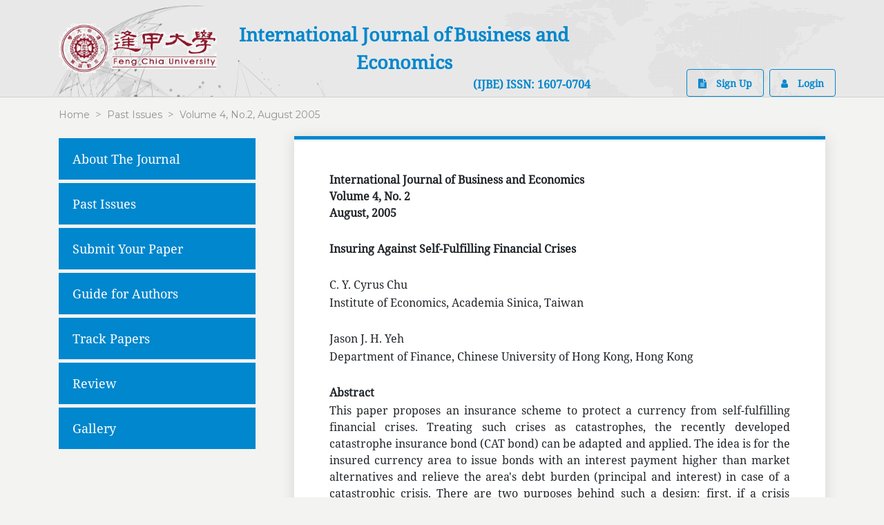

--- FILE ---
content_type: text/html; charset=UTF-8
request_url: https://ijbe.fcu.edu.tw/past_issues/NO.4-2/abstract/4-2-3.html
body_size: 6369
content:
    <!doctype html>
<html lang="zh-Hans">
<head>
    <meta charset="utf-8">
    <meta http-equiv="X-UA-Compatible" content="IE=edge">
    <meta name="HandheldFriendly" content="true" />
    <meta name="viewport" content="width=device-width, initial-scale=1, maximum-scale=1" />
    <meta name="description" content="">
    <meta name="keywords" content="">
    <!-- ICO -->
            <meta name="robots" content="noindex">
        <meta name="googlebot" content="noindex">
        <link rel="icon" href="/assets/uploads/logo/website_favicon_20200624170550914780.png" type="image/x-icon">
    <!-- bootstrap 4 -->
    <link rel="stylesheet" href="/assets/css/custom/bootstrap.css">
    <!-- project_css -->

    <link rel="stylesheet" href="/assets/css/custom/obj_style.css?v=1.50">
    <!-- ---------------------------------------- -->
    <title>International Journal of Business and Economics (IJBE)</title>
    <!-- ---------------------------------------- -->
    </head>
    <body>
        <!-- header -->
    <header class="header">
        <div class="container header-inner">
            <h1 class="logo" >
                <a href="/" title="返回首頁">
                    <img src="/assets/uploads/logo/website_logo_20200906160632883078.png" alt="logo">
                </a>
            </h1>
            <p class="header-title" data-subtitle="(IJBE) ISSN: 1607-0704">
                <strong>International Journal of</strong>
                <strong>Business and Economics</strong>
            </p>
                        <div class="menu-wrap tablet-wrapper">
                <a href="/website/register" class="btn-outline">
                    <i class="fa fa-file-text"></i>
                    Sign Up
                </a>
                <a href="/website/login" class="btn-outline ml-2">
                    <i class="fa fa-user"></i>
                    Login
                </a>
            </div>
                        <a href="javascript:;" class="mobile-nav-trigger">
                <span class="line"></span>
                <span class="line"></span>
                <span class="line"></span>
            </a>
        </div>
    </header>
<!-- ------------------------------------------------------------------------ -->
<!-- Main Content -->
<main id="" class="page p-about-us">
    <div class="breadcrumbs-container container">
        <!-- 麵包 -->
        <nav class="breadcrumbs-simple">
            <ul>
                <li><a href="/website">Home</a></li>
                <li><a href="/past_issues">Past Issues</a></li>
                <li><a href="/past_issues/NO.4-2">Volume 4, No.2, August 2005</a></li>
                <!-- <li><a href="javascript:;">Insuring Against Self-Fulfilling Financial Crises</a></li> -->
            </ul>
        </nav>
    </div>
    <div class="container content-wrap">
        <!-- 側選欄 -->
        <aside class="side-menu">
    <!--
        --在 side-menu-link 加入 active，表示當前顯示的頁面，範例如下:
        <a href="/website/about_us" class="side-menu-link active">About IJBE</a>
     -->
         <nav>
                <div class="side-menu-block">
                        <a href="javascript:;" class="side-menu-link ">About The Journal</a>
            <div class="side-submenu" >
                                    <a href="/website/about_us/11" class="side-submenu-link ">Aims and Scope </a>
                                    <a href="/website/about_us/14" class="side-submenu-link ">Abstracting and indexing</a>
                                    <a href="/website/about_us/12" class="side-submenu-link ">Editorial Board</a>
                                    <a href="/website/about_us/13" class="side-submenu-link ">Contact </a>
                                <!-- <a href="/website/contact_us" class="side-submenu-link">Contact</a> -->
            </div>
        </div>
                        <a href="/past_issues" class="side-menu-link ">Past Issues</a>
        <div class="side-menu-block">
                        <a href="/website/login/contribution" class="side-menu-link">Submit Your Paper</a>
                      <!--   <div class="side-submenu">
                <a href="/website/contribution" class="side-submenu-link">Journal</a>
                <a href="/website/submit" class="side-submenu-link">Conferences</a>
            </div> -->
        </div>
                <a href="/website/guide_for_authors" class="side-menu-link ">Guide for Authors </a>
                <!-- <a href="/website/track_papers_dashboard" class="side-menu-link">Track Papers</a>
        <a href="/website/review_dashboard" class="side-menu-link">Review</a> -->
                                <div class="side-menu-block">
                <a href="/website/login/track_papers_dashboard" class="side-menu-link">Track Papers</a>
                <div class="side-submenu">
                </div>
            </div>
            <div class="side-menu-block">
                <a href="/website/login/review_dashboard" class="side-menu-link">Review</a>
                <div class="side-submenu">
                </div>
            </div>
                                    <!-- <a href="/website/indexing" class="side-menu-link">Indexing</a> -->
        <div class="side-menu-block">
            <a href="javascript:;" class="side-menu-link">Gallery</a>
            <div class="side-submenu">
                <a href="/website/publications" class="side-submenu-link">Publications</a>
                <a href="/website/album" class="side-submenu-link">Album</a>
            </div>
        </div>
    </nav>
    <!-- <div class="side-logo">
        <img src="/assets/images/icon/fcu.png" alt="logo">
    </div> -->
    <a href="javascript:;" class="btn-close">
        <i class="fa fa-times"></i>
    </a>
</aside>

<div class="mask"></div>        <!-- 內容頁 -->
        <article class="common-content">
            <table border="0">
	<tbody>
		<tr>
			<td><strong>International Journal of Business and Economics<br />
			Volume 4, No. 2</strong><br />
			<strong>August, 2005</strong></td>
		</tr>
		<tr>
			<td>&nbsp;</td>
		</tr>
		<tr>
			<td><strong>Insuring Against Self-Fulfilling Financial Crises</strong></td>
		</tr>
		<tr>
			<td>&nbsp;</td>
		</tr>
		<tr>
			<td>C. Y. Cyrus Chu</td>
		</tr>
		<tr>
			<td>Institute of Economics, Academia Sinica, Taiwan</td>
		</tr>
		<tr>
			<td>&nbsp;</td>
		</tr>
		<tr>
			<td>Jason J. H. Yeh</td>
		</tr>
		<tr>
			<td>Department of Finance, Chinese University of Hong Kong, Hong Kong</td>
		</tr>
		<tr>
			<td>&nbsp;</td>
		</tr>
		<tr>
			<td><strong>Abstract</strong></td>
		</tr>
		<tr align="justify">
			<td>This paper proposes an insurance scheme to protect a currency from self-fulfilling financial crises. Treating such crises as catastrophes, the recently developed catastrophe insurance bond (CAT bond) can be adapted and applied. The idea is for the insured currency area to issue bonds with an interest payment higher than market alternatives and relieve the area&#39;s debt burden (principal and interest) in case of a catastrophic crisis. There are two purposes behind such a design: first, if a crisis occurs, the area being hit can use the forfeited principal as funds to recover; second and more importantly, the bondholders will have an incentive to defend against the speculative attack causing the crisis because they will themselves want to avoid the forfeiture of their debt principal. We study two typical models with self-fulfilling expectations by Obstfeld (1996) and Krugman (1999) and analyze the resulting equilibrium with and without the CAT bond. It is shown that under some conditions, the insurance scheme can indeed help to reduce the threat of a self-fulfilling financial crisis.</td>
		</tr>
		<tr>
			<td>&nbsp;</td>
		</tr>
		<tr>
			<td><strong>Keywords：</strong>Asian financial crisis, CAT bond, exchange rate.</td>
		</tr>
		<tr>
			<td>&nbsp;</td>
		</tr>
		<tr>
			<td><strong>JEL Classifications：</strong>F31, G22.</td>
		</tr>
		<tr>
			<td style="text-align: right;"><a href="https://ijbe.fcu.edu.tw/past_issues/NO.4-2">BACK</a></td>
		</tr>
	</tbody>
</table>
            <!-- <div class="title-wrap">
                <h2 class="title">Insuring Against Self-Fulfilling Financial Crises</h2>
                <div class="sub-title">

                    <h3>Vijay Kumar Shrotryia</h3>
                    <p>Department of Commerce, Faculty of Commerce and Business, Delhi School of Economics, University of Delhi, India</p>
                    <h3>Himanshi Kalra*</h3>
                    <p>Department of Commerce, Faculty of Commerce and Business, Delhi School of Economics, University of Delhi, India</p>
                </div>
            </div>
            <section class="about-content text-editor-block">
                
                <h2 style="font-weight: bold;">Abstract</h2>
                <p>	The current study empirically investigates sector-wide flock activity for the S&P BSE 500 stocks over 8 years spanning from October 2010 till September 2018. Drawing on absolute deviation model by Chang et al. (2000), the present analysis tends to unravel the curvilinear relationship between consensus return and dispersion via Ordinary Least Squares and Quantile Regression approaches. Using conventional regression, a nonexistent herd hunch is inferred under both normal and asymmetric scenarios. However, the examination of distribution tails discovers herding in auto and engineering sector during bull markets and healthcare sector during bearish conditions. However, the two crises namely the oil crisis of 2014 and the Chinese crash of 2015 subject the Indian bourse to mimicking behavior. This may be a matter of concern for the policy makers as the evidences reflect on the unstable nature of the S&P BSE 500 index and the Indian stock market as a whole. Therefore, the regulatory bodies have to make consistent efforts to bridge the informational distance between various classes of investors and corporate houses to ensure more transparent and honest practices so that investors can make informed and better decisions. Finally, the investors may resort to active trading rules during turbulence to earn more than what market warrants.</p>
                <hr>
                <p>Key words : Herding; Ordinary Least Squares; Quantile Regression; Indian Stock Market</p>
                <p>JEL classification : C3; C31; G1; G4; G41</p>
            </section> -->
        </article>
    </div>
</main>
<!-- ------------------------------------------------------------------------ -->

        <footer class="footer">
            <div class="container">
                <small class="copyright">
                    Copyright © 2020 IJBE All rights reserved. Design by <a href="https://mukicorp.com/" target="_blank">Muki</a>
                </small>
                <small>
                    Terms of Use & Privacy Policy
                </small>
            </div>
        </footer>

        <!-- ** 原先設計有的，後來修改掉，所以先註解保留 ** -->
        <!-- <a href="/website/conferences" class="fixed-link">
            <div class="fixed-link-icon">
                <img src="/assets/images/icon/book.png" alt="book photo">
            </div>
            Conferences
        </a> -->

        <!-- gotop -->
        <!-- <a class="gotop js-go" href="#">
            <i class="fa fa-chevron-up" aria-hidden="true"></i>
        </a> -->

        <!-- loading animation -->
        <div id="loading-animation">
            <div class="loadingio-spinner-spinner-i4rc3ookepd"><div class="ldio-ox57w9l4sr9">
                <div></div><div></div><div></div><div></div><div></div><div></div><div></div><div></div><div></div><div></div><div></div><div></div><div></div><div></div>
                </div>
            </div>
        </div>

    </body>

</html>

<!-- jQuery -->
<script type="text/javascript" src="/assets/js/custom/introduce/jquery.js"></script>

<!-- Bootstrap -->
<script src="/assets/js/custom/introduce/bootstrap4/js/popper.min.js"></script>
<script src="/assets/js/custom/introduce/bootstrap4/js/bootstrap.min.js"></script>

<!-- Scrollbar -->
<script src="/plugin/mCustomScrollbar/jquery.mCustomScrollbar.js"></script>
<script src="/plugin/mCustomScrollbar/jquery.mCustomScrollbar.concat.min.js"></script>

<!-- common scripts -->
<script type="text/javascript" src="/assets/js/common/common.js"></script>
<script type="text/javascript" src="/assets/js/common/website_common.js"></script>
<script src="/assets/js/libs/muki_core.js"></script>
<script src="/assets/js/libs/muki_picture.js"></script>


<!-- custom scripts -->
<script type="text/javascript" src="/assets/js/custom/introduce/bootstrap4/js/bootstrap.min.js" async="async"></script>
<!-- sweetAlert2 -->
<script type="text/javascript" src="/plugin/sweetAlert2/core.js" defer="defer"></script>
<script type="text/javascript" src="/plugin/sweetAlert2/sweetalert2.min.js"></script>
<script type="text/javascript" src="/plugin/sweetAlert2/es6-promise.min.js" defer="defer"></script>
<script type="text/javascript" src="/plugin/OwlCarousel2-2.3.4/owl.carousel.min.js" defer="defer"></script>
<script type="text/javascript" src="/assets/js/custom/main.js" defer="defer"></script>

<!-- validate -->
<script type="text/javascript" src="/assets/js/ace_backstage/jquery.validate.js" defer="defer"></script>
<script type="text/javascript" src="/assets/js/common/jquery.validate.custom.js" defer="defer"></script>

<!-- fancybox -->
<script src="/plugin/fancybox-master/dist/jquery.fancybox.min.js" defer></script>

<!-- overlay scrollbars -->
<script src="/plugin/OverlayScrollbars-master/js/OverlayScrollbars.min.js" defer></script>

<!-- select2 -->
<script src="/plugin/select2/js/select2.full.min.js"></script>
<!-- selectize -->
<script src="/plugin/selectize/selectize.min.js"></script>

<!-- CSS -->
<script type="text/javascript" defer="defer">
    var cssListAll = function() {
        var cssList = [
            '/assets/css/font-awesome.min.css',
            '/plugin/sweetAlert2/sweetalert2.css',
            '/plugin/OwlCarousel2-2.3.4/assets/owl.carousel.min.css',
            '/plugin/mCustomScrollbar/jquery.mCustomScrollbar.min.css', //Scrollbar
            '/plugin/fancybox-master/dist/jquery.fancybox.min.css',
            '/plugin/OverlayScrollbars-master/css/OverlayScrollbars.min.css',
            // select2
            '/plugin/select2/css/select2.min.css',
            // selectize
            '/plugin/selectize/selectize.css'
        ]

        var cssAll = document.getElementsByTagName('head')[0];
        cssList.forEach(function(item , index){
            var a = document.createElement('link');
            a.rel = 'stylesheet';
            a.type = 'text/css';
            a.href = item;
            cssAll.parentNode.insertBefore(a,cssAll);
        })

    };
    var raf = requestAnimationFrame || mozRequestAnimationFrame ||
        webkitRequestAnimationFrame || msRequestAnimationFrame;
    if (raf) raf(cssListAll);
    else window.addEventListener('load', cssListAll);
</script>

<!-- 前端用的js -->
<script>
    // Loading Animation
    function controlLoadingAni(duration) {
        startLoading();
        setTimeout(function() {
            stopLoading();
        }, duration)
    }

    function startLoading() {
        $('#loading-animation').addClass('open');
        $('body').addClass('disable-scroll');
    }

    function stopLoading() {
        $('#loading-animation').removeClass('open');
        $('body').removeClass('disable-scroll');
    }

    $(function() {
        (function() {
            // scrollTop 值存取
            var scrollTopNum = $(this).scrollTop();
            // 視窗寬度
            var windowWidth = $(window).width();

            // 函式物件
            var funcObj = {
                /* -- 若超過 0 就給 header 加入 scrolling，使之有背景色，而不是原本的透明 --*/
                headerScolling: function() {
                    if(scrollTopNum > 0) {
                        $('.header').addClass('scrolling');
                    }else {
                        $('.header').removeClass('scrolling');
                    }
                },
                // 手機版時，將註冊登入鈕更換位置
                menuChangeSpace: function() {
                    if(windowWidth < 992) {
                        $('.header .menu-wrap').appendTo('.side-menu nav');
                    }else {
                        $('.side-menu .menu-wrap').appendTo('.header .header-inner');
                    }
                }
            }
       
            // 滾動監聽
            $(window).on('scroll', function() {
                scrollTopNum = $(this).scrollTop();
                
                funcObj.headerScolling();
            })

            // 視窗寬度縮放監聽
            $(window).on('resize', function() {
                windowWidth = $(window).width();

                funcObj.menuChangeSpace();
            });

            // 手機板側選單開關
            $('.mobile-nav-trigger').on('click', function() {
                $('.side-menu, .mask').addClass('open');
            })
            $('.btn-close, .mask').on('click', function() {
                $('.side-menu, .mask').removeClass('open');
            })

            // 側選單二層分類開關
            $('.side-menu-block').on('click', function(e) {
                var elClassName = e.target.className;
                if(elClassName !== 'side-submenu-link') {
                    $(this).toggleClass('open');
                    $(this).find('.side-submenu').slideToggle();
                    $(this).siblings().removeClass('open');
                    $(this).siblings().find('.side-submenu').slideUp();
                }
            })

            $('.side-menu-block').each(function() {
                if($(this).hasClass('open')) {
                    $(this).find('.side-submenu').slideDown();
                }
            })

            // select 2 initial
            $('.select2-single-val').selectize({
                create: true
            });

            $('.select2-mutiple-val').select2({
                maximumSelectionLength: 3,
                tags: true
            });

            funcObj.headerScolling();
            funcObj.menuChangeSpace();
        })();
    })
</script><script>
    $(function() {
        // 發送請求前觸發
        $.ajaxSetup({
            beforeSend: function (xhr) {
                var now_time = Date.parse( new Date());
                var csrf_expire = 21600000;
                var csrf_deadlime = 1768985933000;

                if(now_time >= csrf_deadlime) {
                    swal({
                        title: "",
                        text: "表單有效期間已過，請重新進行操作",
                        type: "warning",
                        closeOnConfirm: false
                    },
                    function(){
                        location.reload();
                    });
                } else {
                    csrf_deadlime = now_time + csrf_expire;
                }
            }
        });

    });

    /*-----------------------------------------------------------------
            搜尋框
    -----------------------------------------------------------------*/
    var
    backdrop = '';
    box = $('.search-block'),
    timeout = window.getComputedStyle(box[0], null)['transitionDuration'], // Timeout 啟動時機
    display = window.getComputedStyle(box[0], null)['display'], // 紀錄Display
    command = ''; // Jqurey 命令

    function toggle_search() {

        if ( box.css('display') === 'block' ) { // 搜尋框開著
            command = 'fadeOut';

            // For IE 10
            setTimeout(function (e) {
                box.css('display', 'none');
            }, timeout);

            backdrop.remove();

        } else { // 搜尋框沒開
            command = 'fadeIn';

            // Setup Backdrop
            backdrop = $('<div></div>', {
                class: 'search-block-backdrop',
                css: {
                    display: 'block',
                    position: 'fixed',
                    top: 0,
                    left: 0,
                    right: 0,
                    bottom: 0,
                },
                click: function (e) {
                    toggle_search();
                    backdrop.remove();
                },
            });

            backdrop.insertBefore(box);
        }

        // 非開啟狀態
        box[command]();
    }



    // 點擊搜尋框外
    // 放一個after 用來偵測是否點擊到框外
    //


    function ajaxData(){

    }
</script>
<!-- ------------------------------------------------------------------------ -->
<style>
    .text-editor-block{
        padding-top:20px;
        padding-bottom: 20px;
    }
    .sub-title {
        margin-top: 2rem;
        font-style:italic
    }
    .sub-title h3{
        font-size: 1.125em;
        font-weight: bold;
        font-style:normal
    }
</style>

--- FILE ---
content_type: text/css
request_url: https://ijbe.fcu.edu.tw/assets/css/custom/obj_style.css?v=1.50
body_size: 10991
content:
@import"https://fonts.googleapis.com/css2?family=Montserrat:wght@400;700&display=swap";@font-face{font-family:"Noto Serif";src:url("/assets/fonts/NotoSerif-Regular.ttf"),url("/assets/fonts/NotoSerif-Bold.ttf")}.media-card .card{border:0}.media-card .card-body{padding:10px 0;text-align:center}.media-card .card-title{overflow:hidden;text-overflow:ellipsis;white-space:nowrap;width:100%}.media-card .card-head{position:relative;width:100%;height:0;padding-bottom:75%;overflow:hidden;border-radius:0;display:block}.media-card .card-head img{max-width:100%;max-height:100%;width:auto;position:absolute;left:0;right:0;top:0;bottom:0;margin:auto;border-radius:0}.media-modal .modal-dialog{margin:auto;padding:.5rem}.media-modal .modal-content{background:none;border:0;text-align:center}.media-modal .modal-header,.media-modal .m-footer{border:0;text-align:center}.media-modal .m-footer .title{max-width:80%;width:auto;display:inline-block;margin:10px auto;background:rgba(0,0,0,.5);padding:10px 30px;border-radius:50px;color:#fff;font-size:12px;text-align:left}.media-modal .select-page{margin:0 auto;color:#fff}.media-modal .modal-dialog{width:100%;max-width:100% !important;padding-top:80px}.media-modal .modal-body{max-height:60vh;margin:0;padding:0;overflow:hidden}.media-modal-img-now,.modal-footer .media-modal-img-total{margin-left:10px;margin-right:10px;display:inline-block;width:auto}.media-modal-owl{opacity:0;height:60vh}.media-modal-owl.show{opacity:1;transition:1s}.media-modal-owl .owl-item .item img{max-height:100%;max-width:100%;width:auto}.media-modal-owl .owl-nav button.owl-prev:focus,.media-modal-owl .owl-nav button.owl-next:focus{outline:0;box-shadow:none}.media-modal-owl .owl-nav button.owl-next{position:absolute;right:0px}.media-modal-owl .owl-nav button.owl-prev{position:absolute;left:0px}.media-modal-owl.owl-drag .owl-item .item{height:60vh;line-height:60vh;display:flex;align-items:center;justify-content:center}.media-modal-owl .owl-nav{font-size:80px;color:#fff;position:absolute;width:100%;top:40%}.close-btn{width:80px;height:80px;position:fixed;right:0px;top:0px;background:none;border:0;font-size:80px;color:#fff}.close-btn:focus{outline:0}.close-btn:after,.close-btn:before{content:"";width:2px;height:100%;background:#fff;position:absolute;display:block;top:0;left:50%;margin-left:-1px;transition:.5s;cursor:pointer}.close-btn:after{transform:rotate(45deg)}.close-btn:before{transform:rotate(-45deg)}.close-btn:hover:after{transform:rotate(-45deg)}.close-btn:hover:before{transform:rotate(45deg)}a{display:inline-block;text-decoration:none}ul{list-style-type:none;padding:0}iframe{vertical-align:bottom}img{max-width:100%;max-height:100%}html,body,*{font-family:"Noto Serif","微軟正黑體","Microsoft JhengHei",sans-serif,"黑體","蘋果儷中黑";box-sizing:border-box;word-break:break-word}body{background:#f3f3f1}body.disable-scroll{overflow:hidden}.text-editor-block ol,.text-editor-block ul,.text-editor-block dir,.text-editor-block menu,.text-editor-block dd{margin-left:40px}.text-editor-block ol{list-style-type:decimal}.text-editor-block ol ul,.text-editor-block ul ol,.text-editor-block ol ol,.text-editor-block ul ul{margin-top:0;margin-bottom:0}.text-editor-block ul{list-style:disc}.text-editor-block ul ul{list-style:circle}.text-editor-block ul ul ul{list-style:square}.text-editor-block strong{font-weight:bolder}.text-editor-block em,.text-editor-block var,.text-editor-block cite{font-style:italic}.text-editor-block .marker{background:#ff0}.text-editor-block big{font-size:larger}.text-editor-block small{font-size:smaller}.text-editor-block tt,.text-editor-block code,.text-editor-block kbd{font-family:monospace}.text-editor-block del{text-decoration:line-through}.text-editor-block ins{text-decoration:underline}.text-editor-block q{display:inline}.text-editor-block q::before{content:'"'}.text-editor-block q::after{content:'"'}.text-editor-block h1,.text-editor-block h2,.text-editor-block h3,.text-editor-block h4,.text-editor-block h5,.text-editor-block h6{line-height:1.2}.text-editor-block h1{font-size:2em;-webkit-margin-before:.67em;margin-block-start:.67em;-webkit-margin-after:.67em;margin-block-end:.67em}.text-editor-block h2{font-size:1.5em;-webkit-margin-before:.83em;margin-block-start:.83em;-webkit-margin-after:.83em;margin-block-end:.83em}.text-editor-block h3{font-size:1.17em;-webkit-margin-before:1em;margin-block-start:1em;-webkit-margin-after:1em;margin-block-end:1em}.text-editor-block h4{-webkit-margin-before:1.33em;margin-block-start:1.33em;-webkit-margin-after:1.33em;margin-block-end:1.33em}.text-editor-block h5{font-size:.83em;-webkit-margin-before:1.67em;margin-block-start:1.67em;-webkit-margin-after:1.67em;margin-block-end:1.67em}.text-editor-block a{word-break:break-all}.text-editor-block table{max-width:100%;width:100% !important}.text-editor-block blockquote{display:block;-webkit-margin-before:1em;margin-block-start:1em;-webkit-margin-after:1em;margin-block-end:1em;-webkit-margin-start:40px;margin-inline-start:40px;-webkit-margin-end:40px;margin-inline-end:40px;font-style:italic;font-family:Georgia,Times,"Times New Roman",serif;padding:2px 0;border-style:solid;border-color:#ccc;border-width:0;padding-left:20px;padding-right:8px;border-left-width:5px}.text-editor-block blockquote p{display:block;-webkit-margin-before:1em;margin-block-start:1em;-webkit-margin-after:1em;margin-block-end:1em;-webkit-margin-start:0px;margin-inline-start:0px;-webkit-margin-end:0px;margin-inline-end:0px}.text-editor-block em{font-style:italic}.text-editor-block .youtube{position:relative;padding-bottom:56.25%;padding-top:30px;height:0;overflow:hidden}.text-editor-block .youtube iframe,.text-editor-block .youtube object,.text-editor-block .youtube embed{position:absolute;top:0;left:0;width:100%;height:100%}.help-block{display:inline-block;padding:2px 10px;border-radius:5px;font-size:12px;font-weight:600;color:#de4a4a}.help-block:not(:last-child){display:none}.help-block::before{content:"";font-family:"FontAwesome";display:inline-block;margin-right:5px;margin-bottom:1px;vertical-align:middle;font-size:20px}.title-wrap{padding-bottom:4%;margin-bottom:20px;border-bottom:2px solid #e8e8e8}.title-wrap.title-wrap-center{text-align:center}.title-wrap *{font-family:"Montserrat","微軟正黑體","Microsoft JhengHei",sans-serif,"黑體","蘋果儷中黑"}.title-wrap .title{margin-bottom:0;font-size:40px;font-weight:700;color:#333}.title-wrap .subtitle{margin-top:10px;margin-bottom:0;font-size:28px;font-weight:600;color:#999}.title-wrap .tips{margin-top:15px;margin-bottom:0;font-size:1rem;color:#999}@media(max-width: 768px){.title-wrap .subtitle{font-size:24px}}@media(max-width: 575.98px){.title-wrap .title{font-size:34px}.title-wrap .subtitle{font-size:18px}}.color-danger{color:#0087cd}.date{margin-bottom:0;font-family:"Montserrat","微軟正黑體","Microsoft JhengHei",sans-serif,"黑體","蘋果儷中黑";font-size:12px;color:#333}.date.color-again{color:#0087cd}.title{font-weight:600;font-size:24px;color:#333}.mask{width:auto;height:100%;position:fixed;left:0;right:100%;top:0;background-color:rgba(61,93,101,.92)}.mask.open{right:0;z-index:900}#loading-animation{position:fixed;left:0;top:0;z-index:100000;width:100%;height:100%;background:rgba(0,0,0,.8);opacity:0;pointer-events:none;transition:all .3s ease}#loading-animation.open{opacity:1;pointer-events:visible}@-webkit-keyframes ldio-ox57w9l4sr9{0%{opacity:1}100%{opacity:0}}@keyframes ldio-ox57w9l4sr9{0%{opacity:1}100%{opacity:0}}#loading-animation .ldio-ox57w9l4sr9 div{left:131.435px;top:44.715px;position:absolute;-webkit-animation:ldio-ox57w9l4sr9 linear .6097560976s infinite;animation:ldio-ox57w9l4sr9 linear .6097560976s infinite;background:#0087cd;width:8.13px;height:40.65px;border-radius:4.065px/20.325px;transform-origin:4.065px 90.785px}#loading-animation .ldio-ox57w9l4sr9 div:nth-child(1){transform:rotate(0deg);-webkit-animation-delay:-.5662020906s;animation-delay:-.5662020906s;background:#0087cd}#loading-animation .ldio-ox57w9l4sr9 div:nth-child(2){transform:rotate(25.7142857143deg);-webkit-animation-delay:-.5226480836s;animation-delay:-.5226480836s;background:#0087cd}#loading-animation .ldio-ox57w9l4sr9 div:nth-child(3){transform:rotate(51.4285714286deg);-webkit-animation-delay:-.4790940767s;animation-delay:-.4790940767s;background:#0087cd}#loading-animation .ldio-ox57w9l4sr9 div:nth-child(4){transform:rotate(77.1428571429deg);-webkit-animation-delay:-.4355400697s;animation-delay:-.4355400697s;background:#0087cd}#loading-animation .ldio-ox57w9l4sr9 div:nth-child(5){transform:rotate(102.8571428571deg);-webkit-animation-delay:-.3919860627s;animation-delay:-.3919860627s;background:#0087cd}#loading-animation .ldio-ox57w9l4sr9 div:nth-child(6){transform:rotate(128.5714285714deg);-webkit-animation-delay:-.3484320557s;animation-delay:-.3484320557s;background:#0087cd}#loading-animation .ldio-ox57w9l4sr9 div:nth-child(7){transform:rotate(154.2857142857deg);-webkit-animation-delay:-.3048780488s;animation-delay:-.3048780488s;background:#0087cd}#loading-animation .ldio-ox57w9l4sr9 div:nth-child(8){transform:rotate(180deg);-webkit-animation-delay:-.2613240418s;animation-delay:-.2613240418s;background:#0087cd}#loading-animation .ldio-ox57w9l4sr9 div:nth-child(9){transform:rotate(205.7142857143deg);-webkit-animation-delay:-.2177700348s;animation-delay:-.2177700348s;background:#0087cd}#loading-animation .ldio-ox57w9l4sr9 div:nth-child(10){transform:rotate(231.4285714286deg);-webkit-animation-delay:-.1742160279s;animation-delay:-.1742160279s;background:#0087cd}#loading-animation .ldio-ox57w9l4sr9 div:nth-child(11){transform:rotate(257.1428571429deg);-webkit-animation-delay:-.1306620209s;animation-delay:-.1306620209s;background:#0087cd}#loading-animation .ldio-ox57w9l4sr9 div:nth-child(12){transform:rotate(282.8571428571deg);-webkit-animation-delay:-.0871080139s;animation-delay:-.0871080139s;background:#0087cd}#loading-animation .ldio-ox57w9l4sr9 div:nth-child(13){transform:rotate(308.5714285714deg);-webkit-animation-delay:-.043554007s;animation-delay:-.043554007s;background:#0087cd}#loading-animation .ldio-ox57w9l4sr9 div:nth-child(14){transform:rotate(334.2857142857deg);-webkit-animation-delay:0s;animation-delay:0s;background:#0087cd}#loading-animation .loadingio-spinner-spinner-i4rc3ookepd{width:271px;height:271px;display:inline-block;overflow:hidden;background:rgba(255,255,255,0);position:absolute;left:50%;top:50%;transform:translate(-50%, -50%)}#loading-animation .ldio-ox57w9l4sr9{width:100%;height:100%;position:relative;transform:translateZ(0) scale(1);-webkit-backface-visibility:hidden;backface-visibility:hidden;transform-origin:0 0}#loading-animation .ldio-ox57w9l4sr9 div{box-sizing:content-box}.swal2-confirm{background:linear-gradient(to right, #0087CD, #15A7DF) !important;border-left:linear-gradient(to right, #0087CD, #15A7DF) !important;border-right:linear-gradient(to right, #0087CD, #15A7DF) !important}.swal2-buttonswrapper .btn-solid,.swal2-buttonswrapper .btn-outline{min-width:100px;margin:0 5px}.swal2-buttonswrapper .btn-solid:hover{background:transparent !important;color:#0087cd}.swal2-buttonswrapper .btn-solid:focus{border-color:#0087cd;outline:none}.swal2-icon.swal2-warning{border-color:rgba(222,74,74,.7);color:rgba(222,74,74,.7)}.fancybox-bg{background:rgba(61,93,101,.92)}.fancybox-stage{max-width:980px;max-height:680px;width:100% !important;height:100% !important;transform:translateX(-50%) !important;left:50% !important;top:7% !important;overflow:hidden}@media(max-width: 1199.98px){.fancybox-stage{max-width:calc(980px * .8);max-height:calc(680px * .8)}}@media(max-width: 991.98px){.fancybox-stage{max-width:calc(980px * .7);max-height:calc(680px * .7)}}@media(max-width: 575.98px){.fancybox-stage{max-width:calc(980px * .5);max-height:calc(680px * .5);top:13% !important}}@media(max-width: 414px){.fancybox-stage{max-width:95%;height:0 !important;padding-bottom:65.95%;top:50% !important;transform:translate(-50%, -50%) !important}}.fancybox-slide--image .fancybox-content{width:100% !important;height:100% !important;transform:translate(0, 0) !important}.fancybox-stage-control{width:100%;height:50px;position:absolute;left:0;top:0;background:rgba(0,0,0,.2);z-index:100000}.fancybox-show-thumbs .fancybox-inner{right:0}.fancybox-toolbar{position:initial}.fancybox-button{background:transparent}.fancybox-button .fa{font-size:30px;color:#fff}.fancybox-button svg path{fill:#fff}.fancybox-button--play,.fancybox-button--pause{width:24px;padding:0;position:absolute;left:40px;top:50%;transform:translateY(-50%)}.fancybox-navigation .fancybox-button--arrow_left,.fancybox-navigation .fancybox-button--arrow_right{width:25px;height:44px;padding:0;position:absolute;top:48%;transform:translateY(-50%)}.fancybox-navigation .fancybox-button--arrow_left[disabled] .fa,.fancybox-navigation .fancybox-button--arrow_right[disabled] .fa{color:#bfbfbf}.fancybox-navigation .fancybox-button--arrow_left{left:5px}.fancybox-navigation .fancybox-button--arrow_right{margin-right:0;left:71px}.fancybox-button--close{position:absolute;right:0}.fancybox-button--close .fa{font-size:24px}.fancybox-image{max-width:100%;width:auto;height:auto;position:absolute;left:50%;top:50%;transform:translate(-50%, -50%)}.fancybox-thumbs{max-width:980px;width:calc(980px - 160px);padding-bottom:15px;left:calc((100% - 980px) / 2 + 80px);bottom:initial;top:calc(680px + 10%);background:transparent}@media(max-width: 1199.98px){.fancybox-thumbs{max-width:calc(980px * .8);width:calc((980px * .8) - 160px);left:calc((100% - (980px * .8)) / 2 + 80px);top:calc((680px * .8) + 10%)}}@media(max-width: 991.98px){.fancybox-thumbs{max-width:calc(980px * .7);width:calc((980px * .7) - 160px);left:calc((100% - (980px * .7)) / 2 + 80px);top:calc((680px * .7) + 10%)}}@media(max-width: 575.98px){.fancybox-thumbs{max-width:calc(980px * .6);width:calc((980px * .6) - 160px);left:calc((100% - (980px * .6)) / 2 + 80px);top:calc((680px * .6) + 10%)}}@media(max-width: 414px){.fancybox-thumbs{max-width:95%;left:2.5%;top:78%;transform:translateY(-50%)}}.fancybox-caption{display:flex;justify-content:space-between;align-items:center;padding:10px 15px;text-align:left;background:rgba(0,0,0,.6)}.fancybox-caption div{font-family:"Montserrat","微軟正黑體","Microsoft JhengHei",sans-serif,"黑體","蘋果儷中黑";font-size:18px}.fancybox-caption .fancybox-infobar{position:initial}.fancybox-thumbs__list a{width:120px;height:0;padding-bottom:90px;overflow:hidden;margin-right:30px;float:initial;transition:all .3s ease}.fancybox-thumbs__list a.fancybox-thumbs-active{transform:scale(1.2)}.fancybox-thumbs__list a.fancybox-thumbs-active::before{display:none}@media(max-width: 375px){.fancybox-thumbs__list a{width:calc(120px * .8);height:0;padding-bottom:calc(90px * .8);overflow:hidden}}@media(min-width: 1366px){.container{max-width:1380px}}.page{transition:.6s;margin-top:153px;min-height:calc(100vh - 224px);padding:0 0 6.5% 0}.page .content-wrap{display:flex}@media(max-width: 991.98px){.page{min-height:calc(100vh - 164px);margin-top:93px}}@media(max-width: 575.98px){.page{padding-bottom:50px}}@media(max-width: 768px){.page-has-fixed-bottom-bar~.gotop{bottom:80px}}.common-content{width:calc(95% - 285px);padding:45px 50px;border-top:5px solid #0087cd;box-shadow:0px 2px 18px 2px rgba(0,0,0,.1);background:#fff}@media(max-width: 1199.98px){.common-content{width:calc(95% - 240px)}}@media(max-width: 991.98px){.common-content{width:100%}}@media(max-width: 768px){.common-content{padding:45px 25px}}@media(max-width: 320px){.common-content{padding:30px 15px}}.panel-container{display:flex;flex-direction:column;max-width:450px;margin:0 auto}.header{width:100%;border-bottom:1px solid #d2d2d2;position:fixed;top:0;z-index:200;overflow:hidden;background-color:#e8e8e8;background-image:url("/assets/images/material/earth.png"),url("/assets/images/material/map.svg");background-repeat:no-repeat;background-size:auto,41%;background-position:7% -3%,94% 19%;transition:background-color .3s ease}.header.scrolling{background-color:#fff}.header .header-inner{display:flex;justify-content:space-between;align-items:center;padding-top:30px;padding-bottom:30px;position:relative}.header .logo{max-width:230px;width:100%;margin-bottom:0}.header .logo a{display:flex;flex-direction:column;color:#0087cd}.header .logo a small{margin-bottom:5px;font-size:1rem;font-weight:600}.header .logo a strong{font-size:24px}.header .logo a:hover{text-decoration:none}.header .header-title{width:auto;margin-bottom:0;margin-right:340px;text-align:center;position:relative;color:#0087cd}.header .header-title::after{content:attr(data-subtitle);font-weight:600;position:absolute;top:100%;right:0}.header .header-title strong{font-size:27px}.header .menu-wrap{min-width:216px;display:flex;flex-wrap:wrap;justify-content:flex-end;position:absolute;right:0;bottom:0}.header .btn-outline{background:transparent}.header .mobile-nav-trigger{display:none}@media(max-width: 1199.98px){.header .header-title{display:flex;flex-direction:column}}@media(max-width: 991.98px){.header .header-inner{padding-top:20px;padding-bottom:20px}.header .header-title{display:none}.header .mobile-nav-trigger{display:flex;justify-content:space-between;align-items:center;flex-direction:column;width:44px;height:30px}.header .mobile-nav-trigger .line{display:block;width:100%;height:4px;border-radius:5px;background:#0087cd}}@media(max-width: 414px){.header .logo{max-width:160px;min-width:auto}.header .logo a strong{font-size:18px}.header .logo a small{font-size:14px}}.footer{padding:25px 0;box-sizing:border-box;background-size:4px 4px;background-color:#8c8c8c;background-image:linear-gradient(135deg, rgba(255, 255, 255, 0.1) 20%, transparent 30%, transparent 45%, rgba(255, 255, 255, 0.1) 55%, rgba(255, 255, 255, 0.1) 70%, transparent 80%, transparent);position:relative}.footer::before{content:"";width:100%;height:10px;background:#bfbfbf;position:absolute;left:0;top:-10px}.footer .container{display:flex;justify-content:space-between;align-items:center;flex-wrap:wrap}.footer small{font-size:14px;color:#333}.footer small a{color:#333}.side-menu{max-width:285px;margin-right:5%}.side-menu .greeting{height:auto;padding-bottom:20px;font-family:"Noto Serif","微軟正黑體","Microsoft JhengHei",sans-serif,"黑體","蘋果儷中黑";font-size:20px;line-height:20px;background-color:transparent;color:#0087cd}.side-menu .greeting:hover:not(.active){transform:translateX(0);background-color:transparent;color:#0087cd}.side-menu .btn-close{display:none;position:absolute;left:7px;top:3px}.side-menu .btn-close .fa{font-size:40px;color:#999}@media screen and (min-width: 992px){.side-menu nav{position:-webkit-sticky;position:sticky;left:0;top:200px}}@media(max-width: 1199.98px){.side-menu{max-width:240px}}@media(max-width: 991.98px){.side-menu{max-width:320px;width:100%;margin-right:0;position:fixed;right:-100%;top:0;bottom:0;background:#f9f7f7;z-index:1000;transition:all .5s ease}.side-menu.open{right:0}.side-menu nav{height:100%;padding-top:80px;padding-bottom:50px;text-align:center;overflow-y:auto}.side-menu .btn-close{display:block}.side-menu .btn-outline{width:calc(240px / 2 - 4px)}.side-menu .header-title{display:none}.side-menu .tablet-wrapper .btn-outline{width:240px;margin-left:0 !important}.side-menu .tablet-wrapper .btn-outline:first-child{margin-bottom:10px}}@media(max-width: 375px){.side-menu{max-width:100%}}.side-menu-link{width:285px;height:60px;padding:0 20px;margin-bottom:5px;font-size:18px;line-height:60px;background:#0087cd;color:#fff;transition:all .3s ease}.side-menu-link.active{background:linear-gradient(to right, #0087CD, #15A7DF)}.side-menu-link:hover{text-decoration:none;color:#fff}.side-menu-link:hover:not(.active){transform:translateX(5px);background:#007dbe}@media(max-width: 1199.98px){.side-menu-link{width:240px}}@media(max-width: 991.98px){.side-menu-link{margin-bottom:15px}}.side-menu-block{margin-bottom:5px}.side-menu-block.open .side-menu-link:hover{transform:translateX(0)}.side-menu-block .side-menu-link{margin-bottom:0}.side-menu-block .side-submenu{display:none;border:1px solid #0087cd;background:#fff;position:relative;overflow:hidden}.side-menu-block .side-submenu::before{content:"";width:1px;height:100%;background:#dadada;position:absolute;top:0;left:25px}@media(max-width: 991.98px){.side-menu-block{margin-bottom:15px}.side-menu-block .side-submenu{max-width:240px;margin:0 auto}}.side-submenu-link{display:block;padding:10px 10px 10px 50px;text-align:left;font-weight:600;color:#333;transition:all .3s ease;position:relative}.side-submenu-link::before,.side-submenu-link::after{content:"";border-radius:50%;position:absolute;left:25px;top:50%;transform:translate(-50%, -50%);transition:all .3s ease}.side-submenu-link::before{width:10px;height:10px;background:#e5e5e5}.side-submenu-link::after{width:18px;height:18px;border:2px solid transparent}.side-submenu-link:hover,.side-submenu-link.active{text-decoration:none;color:#0087cd}.side-submenu-link:hover::before,.side-submenu-link.active::before{background:#0087cd}.side-submenu-link:hover::after,.side-submenu-link.active::after{border:2px solid #0087cd}@media(max-width: 1199.98px){.side-submenu-link{width:240px;margin:0 auto}}.side-logo{margin-top:20px;text-align:center}@media(max-width: 991.98px){.side-logo{display:none}}@media screen and (min-width: 992px){.breadcrumbs-container{position:-webkit-sticky;position:sticky;top:153px}}.breadcrumbs-simple{margin:0 0 20px 0}.breadcrumbs-simple ul{display:flex;justify-content:flex-start;flex-wrap:wrap;margin-bottom:0}.breadcrumbs-simple li:not(:first-child){color:#999}.breadcrumbs-simple li:not(:first-child):before{content:">";display:inline-block;padding-right:.5rem;padding-left:.5rem;color:#999}.breadcrumbs-simple li:last-child a:hover{text-decoration:none}.breadcrumbs-simple a{font-family:"Montserrat","微軟正黑體","Microsoft JhengHei",sans-serif,"黑體","蘋果儷中黑";font-size:14px;color:#929292}.btn-solid,.btn-outline{height:40px;padding:0 16px;border:1px solid #0087cd;border-radius:4px;font-size:14px;text-align:center;line-height:40px;transition:all .3s ease-in-out;cursor:pointer}.btn-solid:hover,.btn-outline:hover{text-decoration:none}.btn-solid:focus,.btn-outline:focus{outline:none}.btn-solid{font-weight:500;background:linear-gradient(to right, #0087CD, #15A7DF);color:#fff}.btn-solid.btn-review-reply{height:30px;margin-top:10px;padding:0 10px;font-weight:600;line-height:30px;border-color:#f5e5e5;background:#f5e5e5;color:#333}.btn-solid.bg-pink{border-color:#dc5d5d;background:#dc5d5d}.btn-solid.bg-pink:hover{color:#dc5d5d}.btn-solid.bg-gray{border-color:#505050;background:#505050;color:#fff}.btn-solid:hover{font-weight:600;background:transparent;color:#0087cd}.btn-solid:hover.bg-gray{background:transparent;color:#505050}.btn-outline{font-weight:600;background:#fff;color:#0087cd}.btn-outline:hover{font-weight:500;background:linear-gradient(to right, #0087CD, #15A7DF);color:#fff}.btn-outline:hover .fa{color:#fff}.btn-outline .fa{margin-right:10px;color:#0087cd;transition:color .3s ease}.btn-empty{height:50px;line-height:50px;font-size:1rem;font-weight:600;text-align:center;color:#0087cd}.btn-empty:hover{text-decoration:none;color:#0087cd}.fixed-link{display:flex;justify-content:center;align-items:center;flex-direction:column;width:160px;height:160px;border-radius:50%;font-size:18px;box-shadow:0px 5px 7px 2px rgba(0,0,0,.3);background:#0087cd;color:#fff;position:fixed;right:5%;top:40%;transition:all .3s ease}.fixed-link:hover{text-decoration:none;box-shadow:0px 10px 7px 2px rgba(0,0,0,.3);background:#0091dc;color:#fff;transform:translateY(-5px)}.fixed-link .fixed-link-icon{margin-bottom:10px}@media(max-width: 1780px){.fixed-link{width:calc(160px * .8);height:calc(160px * .8);font-size:1rem;right:2%}}@media(max-width: 768px){.fixed-link{width:calc(160px * .6);height:calc(160px * .6);font-size:12px}.fixed-link .fixed-link-icon{margin-bottom:3px}}.btn-download{height:auto;padding:8px 16px;border-color:rgba(0,135,205,.2);line-height:18px;color:#333}.btn-download:hover .fa-download{color:#fff !important}.btn-download .fa-download{margin-left:5px;font-size:20px}.open-all{display:block;width:30px;height:30px;border-radius:50%;font-size:26px;text-align:center;line-height:30px;background:#bfbfbf;color:#f9f7f7;position:absolute;left:50%;top:50%;transform:translate(-50%, -50%);transition:all .3s ease}.open-all:hover{background:#c4c4c4;color:#f9f7f7}.open-all.active{transform:translate(-50%, -50%) rotate(180deg)}.hr{width:100%;height:1px;margin:6% 0px 4% 0;background:#e8e8e8;position:relative}@media(max-width: 575.98px){.hr{margin:40px 0px 30px 0}}.form-style label.required:not(.from-vertical)::after{content:"*";color:#de4a4a}.form-style input,.form-style select{max-width:100%;height:50px;padding:0 20px;border-color:#999;font-family:"Montserrat","微軟正黑體","Microsoft JhengHei",sans-serif,"黑體","蘋果儷中黑";font-size:14px;color:#333}.form-style input:-ms-input-placeholder{color:#999}.form-style input::placeholder,.form-style input:-ms-input-placeholder,.form-style input::-ms-input-placeholder{color:#999}.form-style select{appearance:none;-moz-appearance:none;-webkit-appearance:none;background:#f9f7f7;background-image:url("/assets/images/icon/arrow_down.png");background-repeat:no-repeat;background-position:calc(100% - 15px) center}.form-style select.form-control:not([size]):not([multiple]){height:50px}.form-style select::-ms-expand{display:none}.form-style textarea{max-width:100%;height:80px;padding:10px 20px;border-color:#999;font-family:"Montserrat","微軟正黑體","Microsoft JhengHei",sans-serif,"黑體","蘋果儷中黑";font-size:14px;color:#333;resize:none}.form-style .file-item .file-set{display:inline-block;margin-bottom:0;margin-left:10px;font-size:14px;font-weight:600;color:#505050}.form-style .file-custom{width:120px;position:relative}.form-style .file-custom input{display:none}.form-style .from-vertical{margin-bottom:35px;font-family:"Montserrat","微軟正黑體","Microsoft JhengHei",sans-serif,"黑體","蘋果儷中黑"}.form-style .from-vertical .form-title{margin-bottom:0;font-family:"Montserrat","微軟正黑體","Microsoft JhengHei",sans-serif,"黑體","蘋果儷中黑";font-size:1rem}.form-style .from-vertical .form-control{margin-top:5px}.form-style .from-vertical.required .form-title::after{content:"*";margin-left:5px;color:#de4a4a}.form-style .icon-wrapper{position:relative}.form-style .icon-wrapper::before{content:"";width:60px;height:100%;position:absolute;left:0;top:0;z-index:5;background-repeat:no-repeat;background-position:20px center}.form-style .icon-wrapper[data-icon=email]::before{background-image:url("/assets/images/icon/mail.png")}.form-style .icon-wrapper[data-icon=key]::before{background-image:url("/assets/images/icon/key.png")}.form-style .icon-wrapper[data-icon=user]::before{background-image:url("/assets/images/icon/user.png")}.form-style .icon-wrapper[data-icon=position]::before{background-image:url("/assets/images/icon/position.svg");background-size:18px}.form-style .icon-wrapper[data-icon=department]::before{background-image:url("/assets/images/icon/department.svg");background-size:22px}.form-style .icon-wrapper[data-icon=institution]::before{background-image:url("/assets/images/icon/institution.svg");background-size:22px}.form-style .icon-wrapper[data-icon=country]::before{content:"";font-family:"FontAwesome";text-align:center;line-height:50px;font-size:22px;color:#0087cd}.form-style .icon-wrapper[data-icon=research]::before{background-image:url("/assets/images/icon/research.svg");background-size:20px}.form-style .icon-wrapper[data-icon=username]::before{background-image:url("/assets/images/icon/username.svg");background-size:20px}.form-style .icon-wrapper .form-control{padding-left:60px}.form-style .form-item{display:flex;align-items:center;width:100%;margin-bottom:25px}.form-style .form-item .form-title{min-width:100px;margin-bottom:0}.form-style .tip{margin-top:5px;margin-bottom:0;font-size:12px;word-break:break-word;color:#0087cd}.form-style .tip a{text-decoration:underline;color:#0087cd}.form-style .radio-wrapper{padding-left:15px}.form-style .radio-custom{margin:5px 0;margin-right:10px;font-size:14px}.form-style .radio-custom input{display:none}.form-style .radio-custom input:checked~.radio-icon{border-color:#0087cd}.form-style .radio-custom input:checked~.radio-icon::before{opacity:1}.form-style .radio-custom input:checked~.radio-icon~.radio-text{color:#999}.form-style .radio-custom .radio-icon{display:inline-block;width:20px;height:20px;margin-bottom:1px;margin-right:3px;border-radius:50%;border:1px solid #999;position:relative;vertical-align:middle;transition:all .3s ease}.form-style .radio-custom .radio-icon::before{content:"";display:inline-block;width:50%;height:50%;border-radius:50%;position:absolute;left:50%;top:50%;transform:translate(-50%, -50%);background-color:#0087cd;opacity:0;transition:all .3s ease}.form-style .select2{max-width:100%}.form-style .select2-selection{min-height:50px;height:auto;padding-left:60px;background:#f9f7f7}.form-style .select2-selection.select2-selection--multiple .select2-selection__rendered{line-height:36px}.form-style .select2-selection .select2-selection__rendered{line-height:50px}.form-style .select2-selection .select2-selection__arrow{display:none}.form-style .selectize-input{height:50px;padding:0 15px 0 60px;line-height:50px}.form-style .selectize-input::after{display:none !important}.form-style .selectize-input>*{font-size:14px}@media(max-width: 414px){.form-style .file-custom{width:80px;padding:0}}.response-history-wrap{display:none;overflow:hidden}.gotop{background:#0087cd;width:36px;height:36px;line-height:36px;display:flex;justify-content:center;align-items:center;position:fixed;right:40px;bottom:40px;border-radius:50%;transition:.5s;color:#fff;font-size:16px;cursor:pointer;z-index:100}.gotop i{color:#fff}.gotop:hover{color:#fff !important;background:#c0deec}@media(max-width: 991.98px){.gotop{right:10px;bottom:40px}}.track-lists{border:1px solid rgba(0,135,205,.2)}.track-lists:not(:last-child){margin-bottom:20px}.track-lists .track-title,.track-lists li{padding:10px 20px}.track-lists .track-title{margin-bottom:0;font-family:"Noto Serif","微軟正黑體","Microsoft JhengHei",sans-serif,"黑體","蘋果儷中黑";font-size:1rem;font-weight:600;background-color:#f3f3f1;color:#0087cd}.track-lists ul{border-top:1px solid rgba(0,135,205,.2);font-size:14px}.track-lists li{padding-bottom:0}.track-lists .btn-solid{display:block;margin-bottom:10px}.track-lists .track-item{display:block;padding-bottom:10px;border-bottom:1px solid rgba(0,135,205,.2);font-family:"Montserrat","微軟正黑體","Microsoft JhengHei",sans-serif,"黑體","蘋果儷中黑";font-weight:600;text-transform:uppercase;color:#333}.track-lists .track-item:hover{text-decoration:none}.track-lists .track-nums{display:inline-block;height:21px;padding:0 10px;margin-left:5px;border-radius:10px;font-weight:300;line-height:21px;background-color:#0087cd;color:#fff}.track-lists .track-nums-g{display:inline-block;height:21px;padding:0 10px;margin-left:5px;border-radius:10px;font-weight:300;font-size:14px;line-height:21px;background-color:#8e8e8e;color:#fff}.custom-modal{background-color:rgba(61,93,101,.92)}.custom-modal .modal-dialog{max-width:760px}.custom-modal .modal-content{padding:15px 25px 50px 25px;border-top:5px solid #0087cd;border-radius:0}.custom-modal .modal-header,.custom-modal .modal-footer{border:none}.custom-modal .modal-header{display:block;position:relative}.custom-modal .form-item{flex-wrap:wrap}.custom-modal .form-item .form-title{min-width:115px;margin-bottom:5px}.custom-modal .title{text-align:center}.custom-modal .modal-subtitle{margin-bottom:10px;font-family:"Noto Serif","微軟正黑體","Microsoft JhengHei",sans-serif,"黑體","蘋果儷中黑";font-size:1rem;font-weight:600;color:#0087cd}.custom-modal a.close{position:absolute;right:10px;top:10px}.custom-modal .file-item{margin-bottom:10px}.custom-modal .file-item .form-title{margin-bottom:5px;font-weight:600}.custom-modal .file-item .btn-download:not(.file-custom){height:40px;line-height:40px;border-radius:5px;color:#fff}.custom-modal .file-item .btn-download:not(.file-custom):hover{color:#0087cd}.custom-modal textarea.form-control{height:200px}.custom-modal .modal-footer{justify-content:center}.custom-modal .btn-solid:not(.file-custom){width:160px;height:50px;padding:0 25px;border-radius:0;line-height:5px}@media(max-width: 575.98px){.custom-modal .modal-content{padding:15px 25px 20px 25px}.custom-modal .modal-header{position:initial}}@media(max-width: 414px){.custom-modal .modal-content{padding:15px 15px 20px 15px}.custom-modal .title-wrap{margin-bottom:0}.custom-modal .title-wrap .title{font-size:27px}.custom-modal textarea.form-control{height:165px}.custom-modal .modal-footer{padding-top:0}}@media(max-width: 375px){.custom-modal .modal-content{padding:15px 10px 15px 10px}.custom-modal .modal-body{padding-top:0}.custom-modal .select-custom{padding:0 10px}}#upload-modal .file-item{text-align:center}#upload-modal .modal-footer{justify-content:center}#upload-modal .btn-solid,#upload-modal .btn-outline{min-width:100px;border-radius:0}#add-reference #btn-add-reviewer{margin-left:auto;margin-bottom:20px}#add-reference .modal-body-content{margin-bottom:20px;max-height:50vh;overflow-y:auto;overflow-x:hidden}#add-reference .form-wrapper{position:relative}#add-reference .form-wrapper:not(:first-child){padding-bottom:20px}#add-reference .form-wrapper .form-title{margin-bottom:20px;text-align:center;font-size:22px;font-weight:600;color:#0087cd}#add-reference .form-wrapper .btn-del{display:flex;align-items:center;justify-content:center;width:44px;height:44px;padding:0;border-radius:50%;border-color:#999;position:absolute;right:0;top:0;font-size:20px;background:#999;color:#f9f7f7}.pagination{margin-bottom:0;justify-content:center}.pagination .page-item{margin:0 8px}.pagination .page-item-first,.pagination .page-item-last{display:flex;position:relative}.pagination .page-item-first::before,.pagination .page-item-first::after,.pagination .page-item-last::before,.pagination .page-item-last::after{width:13px;margin-bottom:12px;border-bottom:1px dashed #999}.pagination .page-item-first::after{content:"";margin-right:5px;margin-left:15px}.pagination .page-item-last::before{content:"";margin-left:5px;margin-right:15px}.pagination .page-link{width:40px;height:40px;padding:0;border:none;border-radius:5px;font-family:"Montserrat","微軟正黑體","Microsoft JhengHei",sans-serif,"黑體","蘋果儷中黑";font-size:14px;font-weight:600;line-height:40px;text-align:center;color:#0087cd;transition:all .3s ease}.pagination .page-link:hover:not(.active){text-decoration:underline;background:transparent}.pagination .page-link.active{border:1px solid #e8e8e8;background:#f3f3f1}@media(max-width: 768px){.pagination .page-item{margin:0}}@media(max-width: 375px){.pagination .page-item-first::after{margin-left:5px}.pagination .page-item-last::before{margin-right:5px}}.custom-table thead th,.custom-table thead td,.custom-table tbody th,.custom-table tbody td{border:1px solid rgba(0,135,205,.2)}.custom-table th,.custom-table td{font-size:14px;text-align:center}.custom-table thead th{background:#f3f3f1;color:#0087cd;vertical-align:middle}.custom-table td{padding:15px 12px;text-transform:uppercase;vertical-align:middle;color:#333}.custom-table .table-inner-wrap{display:flex;justify-content:center;align-items:center;flex-direction:column;font-family:"Montserrat","微軟正黑體","Microsoft JhengHei",sans-serif,"黑體","蘋果儷中黑";font-weight:400}.custom-table .table-btn-group{display:flex;flex-wrap:wrap}.custom-table .table-btn-group .btn-solid,.custom-table .table-btn-group .btn-outline{width:70px;padding:0}.custom-table .table-btn-group .btn-solid:not(:last-child),.custom-table .table-btn-group .btn-outline:not(:last-child){margin-right:10px}@media(max-width: 414px){.custom-table .table-btn-group .btn-solid,.custom-table .table-btn-group .btn-outline{width:100%}.custom-table .table-btn-group .btn-solid:not(:last-child),.custom-table .table-btn-group .btn-outline:not(:last-child){margin-right:0px;margin-bottom:10px}}.common-table tbody td{padding:15px 20px;border:1px solid rgba(0,135,205,.2);vertical-align:middle}.common-table .common-table-title{width:25%;font-size:14px;font-weight:600;text-align:center;background:#f3f3f1;color:#0087cd}.common-table label{margin-bottom:0}.common-table textarea.form-control{height:300px}.common-table .keyword-item{margin-bottom:7px}.common-table .keyword-item:nth-child(odd){padding-right:7.5px}.common-table .keyword-item:nth-child(even){padding-left:7.5px}.common-table .common-table-text{margin-bottom:0;font-size:14px;font-weight:600;color:#0087cd}.common-table .common-table-date{margin-bottom:0;color:#999}.common-table .input-inline{display:flex;align-items:center;flex-wrap:wrap}@media(max-width: 767.98px){.common-table .keyword-item:nth-child(odd){padding-right:15px}.common-table .keyword-item:nth-child(even){padding-left:15px}}@media(max-width: 414px){.common-table tbody td{padding:10px 15px}}.reply-table{margin-bottom:30px}.reply-table.type-review .render-type,.reply-table.type-modify .render-type,.reply-table.type-accept .render-type,.reply-table.type-reject .render-type{position:relative}.reply-table.type-review .render-type::before,.reply-table.type-modify .render-type::before,.reply-table.type-accept .render-type::before,.reply-table.type-reject .render-type::before{content:"";min-width:150px;padding:7px 10px;font-family:"Noto Serif","微軟正黑體","Microsoft JhengHei",sans-serif,"黑體","蘋果儷中黑";font-size:14px;text-align:center;background:#999;color:#fff;position:absolute;right:0;top:0}.reply-table.type-review .render-type::after,.reply-table.type-modify .render-type::after,.reply-table.type-accept .render-type::after,.reply-table.type-reject .render-type::after{content:"";width:0;height:0;border-style:solid;border-width:0 20px 35px 0;position:absolute;right:150px;top:0}.reply-table.type-review .render-type::before{content:"審閱中";background:#999}.reply-table.type-review .render-type::after{border-color:transparent #999 transparent transparent}.reply-table.type-modify .render-type::before{content:"Revisions Required";background:#dc5d5d}.reply-table.type-modify .render-type::after{border-color:transparent #dc5d5d transparent transparent}.reply-table.type-accept .render-type::before{content:"Accept";background:#0087cd}.reply-table.type-accept .render-type::after{border-color:transparent #0087cd transparent transparent}.reply-table.type-reject .render-type::before{content:"Reject";background:#333}.reply-table.type-reject .render-type::after{border-color:transparent #333 transparent transparent}.reply-table .btn-flexible,.reply-table .flexible-content{display:none}.reply-table .flexible-content{padding-top:30px}.reply-table .reply-content-wrap.flexible .btn-flexible{display:block}.reply-table .reply-content-wrap{font-size:14px;line-height:18px}.reply-table .reply-content,.reply-table .flexible-content{padding-right:60px}.reply-table .reply-content{position:relative}.reply-table .btn-flexible{position:absolute;right:0;bottom:0;font-size:30px;line-height:0;color:#333;transition:all .3s ease}.reply-table .btn-flexible.open{transform:rotate(180deg)}.reply-table .reply-wrap{padding:20px 20px 20px 40px;background:#f5e5e5;position:relative}.reply-table .reply-wrap:not(:last-child){margin-bottom:20px}.reply-table .reply-wrap::before{content:"";width:0;height:0;border-style:solid;border-width:35px 20px 0 0;border-color:#fff transparent transparent transparent;position:absolute;left:0;top:0}.reply-table .reply-block:not(:last-child){margin-bottom:25px}.reply-table .reply-title{margin-bottom:5px;color:#0087cd}.reply-table .reply-date{color:#999}.reply-table .reply-text{color:#999}.reply-table .reply-text.color-dark{color:#333}@media(max-width: 575.98px){.reply-table{margin-top:60px}.reply-table.type-review .render-type::before,.reply-table.type-modify .render-type::before,.reply-table.type-accept .render-type::before,.reply-table.type-reject .render-type::before{top:-88px;right:initial;left:0}.reply-table.type-review .render-type::after,.reply-table.type-modify .render-type::after,.reply-table.type-accept .render-type::after,.reply-table.type-reject .render-type::after{display:none}.reply-table .reply-content,.reply-table .flexible-content{padding-right:33px}}@media(max-width: 414px){.reply-table .reply-content,.reply-table .flexible-content{padding-right:25px}.reply-table .reply-wrap{padding:20px}}.verify-block{display:flex;justify-content:auto;align-items:center}.verify-block input[name=captcha]{flex:50}.verify-block input{padding:5px 10px}.verify-block label{margin-bottom:0}.verify-block .form-control[name=verify-code]{flex:0 1 50%}.verify-block .verify-img-wrapper{flex:30%;display:flex;justify-content:auto;align-items:center}.verify-block .verify-img-wrapper .verify-img{display:inline-block;vertical-align:middle;max-width:100px}.verify-block .verify-img-wrapper .verify-reload{line-height:1;display:inline-block;vertical-align:middle;border:none;background:none;font-size:20px;color:#aaa;width:25px;height:25px;cursor:pointer}.verify-block .verify-forgot{flex:20%;text-align:right}.verify-block.verifiy-block--icon .input-group{flex-wrap:nowrap}.verify-block.verifiy-block--icon .input-group input{flex:1 1 90%;flex-basis:90%;max-width:90%}.p-index{padding-top:40px}.p-index .flex{display:flex}.p-index .aims-scope{padding-right:20px}.p-index .wrapper{width:calc(95% - 285px);margin-bottom:5%}.p-index .common-content{width:100%;margin-bottom:5%}.p-index .paper-info-block{display:flex;justify-content:center;padding:25px 20px;margin-bottom:25px;background:#f3f3f1}.p-index .paper-info{margin-bottom:0}.p-index .paper-info li:not(:last-child){margin-bottom:20px}.p-index .paper-info-subject,.p-index .paper-info-text{font-size:18px;margin-bottom:0}.p-index .paper-info-subject{color:#0087cd}.p-index .paper-info-text{color:#505050}.p-index .paper-info-photo{min-width:160px;width:19%;margin-left:auto}.p-index .photo-wrap{width:100%;height:0;padding-bottom:129%;overflow:hidden;box-shadow:0px 2px 7px 0px rgba(0,0,0,.5);position:relative}.p-index .photo-wrap img{position:absolute;left:50%;top:50%;transform:translate(-50%, -50%)}.p-index .paper-wrap{width:100%;height:0;padding-bottom:129%;overflow:hidden;box-shadow:0px 2px 7px 0px rgba(0,0,0,.5);position:relative}.p-index .paper-wrap img{position:absolute;left:50%;top:50%;transform:translate(-50%, -50%)}.p-index .paper-code{margin-top:20px;margin-bottom:0;font-size:1rem;text-align:center;color:#505050}.p-index .subject-title{display:inline-block;padding-bottom:15px;margin-bottom:25px;font-weight:600;font-size:27px;color:#0087cd;position:relative}.p-index .subject-title::before{content:"";width:calc(100% + 80px);height:1px;background:#0087cd;position:absolute;left:0;bottom:0}.p-index .subject-title::after{content:"";width:5px;height:5px;border-radius:50%;background:#0087cd;position:absolute;right:calc(0% - 80px);bottom:0;transform:translateY(40%)}.p-index .text-editor-block{color:#505050}.p-index .text-editor-block a{color:blue}.p-index .recent-item .btn-recent{width:100%;font-weight:bold}.p-index .recent-item .btn-recent.btn-solid{color:#fff;margin-bottom:2px}.p-index .recent-item .btn-recent.btn-solid:hover{color:#0087cd}.p-index .recent-item .btn-recent.btn-outline{color:#0087cd}.p-index .recent-item .btn-recent.btn-outline:hover{color:#fff;background-color:#0087cd}.p-index .recent-item h3{color:#0087cd;font-weight:bold;font-size:1rem}.p-index .sponsor-card{width:100%;height:0;padding-bottom:36.482%;overflow:hidden;margin-bottom:10px;border:1px solid #bfbfbf;background:#fff;position:relative;transition:all .3s ease}.p-index .sponsor-card:hover{box-shadow:10px 10px 9px 0px rgba(0,0,0,.3);transform:translate(-10px, -10px)}.p-index .sponsor-card img{position:absolute;left:50%;top:50%;transform:translate(-50%, -50%)}.p-index .title-wrap{padding-bottom:20px}.p-index .common-table-title{border:1px solid rgba(0,135,205,.2)}@media(max-width: 1199.98px){.p-index .paper-code{margin-top:10px;font-size:14px}}@media(max-width: 1365.98px){.p-index .common-table thead{display:none}.p-index .common-table tr{display:flex;flex-wrap:wrap}.p-index .common-table tr td{width:100%}.p-index .common-table tr td:nth-child(1){border-bottom:0}.p-index .common-table tr td:nth-child(2){border-top:0}.p-index .common-table tr td a.btn-recent{display:inline-block;width:auto}.p-index .common-table tr+tr{margin-top:10px}}@media(max-width: 991.98px){.p-index .wrapper{width:100%}}@media(max-width: 575.98px){.p-index .paper-info-block{flex-direction:column-reverse}.p-index .paper-info-photo{margin:0 auto;margin-bottom:30px}.p-index .photo-wrap{margin:0 auto}}@media(max-width: 414px){.p-index .paper-info li:not(:last-child){margin-bottom:15px}.p-index .paper-info-photo{width:54.762%}.p-index .paper-info-subject,.p-index .paper-info-text{font-size:1rem}.p-index .paper-info-photo{min-width:130px}}@media(max-width: 375px){.p-index .paper-info-photo{margin-top:0}}@media(max-width: 320px){.p-index .subject-title::before{width:calc(100% + 36px)}.p-index .subject-title::after{right:calc(0% - 36px)}}.p-about-us .about-content *{font-family:"Montserrat","微軟正黑體","Microsoft JhengHei",sans-serif,"黑體","蘋果儷中黑"}.p-about-us .about-content h3{margin:0}.p-about-us .about-content p{margin-bottom:0}.p-publications .publications-wrap{display:flex;flex-wrap:wrap}.p-publications .publication-item{width:calc(100% / 5 - (((5 - 1) * 35px) / 5));margin-bottom:30px}.p-publications .publication-item:not(:nth-child(6n)){margin-right:0px}.p-publications .publication-item:not(:nth-child(5n)){margin-right:35px}.p-publications .publication-item:hover .publication-item-photo{transform:translateY(-5px);box-shadow:0px 5px 7px 0px rgba(0,0,0,.5)}.p-publications .publication-item:hover .btn-outline{font-weight:500;background:linear-gradient(to right, #0087CD, #15A7DF);color:#fff}.p-publications .publication-item:hover .btn-outline .fa{color:#fff}.p-publications .publication-item figcaption{font-family:"Montserrat","微軟正黑體","Microsoft JhengHei",sans-serif,"黑體","蘋果儷中黑";font-size:14px;display:-webkit-box;height:48px;overflow:hidden;line-height:16px;white-space:normal;text-overflow:ellipsis;-webkit-line-clamp:3;-webkit-box-orient:vertical;color:#505050}.p-publications .publication-item-photo{width:100%;height:0;padding-bottom:141.9%;overflow:hidden;margin-bottom:15px;position:relative;transition:all .3s ease}.p-publications .publication-item-photo img{position:absolute;left:50%;top:50%;transform:translate(-50%, -50%)}.p-publications .btn-outline{width:100%;height:30px;padding:0;line-height:30px}@media(max-width: 1199.98px){.p-publications .publication-item{width:calc(100% / 4 - (((4 - 1) * 35px) / 4))}.p-publications .publication-item:not(:nth-child(5n)){margin-right:0px}.p-publications .publication-item:not(:nth-child(4n)){margin-right:35px}}@media(max-width: 768px){.p-publications .publication-item{width:calc(100% / 3 - (((3 - 1) * 35px) / 3))}.p-publications .publication-item:not(:nth-child(4n)){margin-right:0px}.p-publications .publication-item:not(:nth-child(3n)){margin-right:35px}}@media(max-width: 575.98px){.p-publications .publication-item{width:calc(100% / 2 - (((2 - 1) * 35px) / 2))}.p-publications .publication-item:not(:nth-child(3n)){margin-right:0px}.p-publications .publication-item:not(:nth-child(2n)){margin-right:35px}}@media(max-width: 414px){.p-publications .publication-item{width:calc(100% / 2 - (((2 - 1) * 20px) / 2))}.p-publications .publication-item:not(:nth-child(3n)){margin-right:0px}.p-publications .publication-item:not(:nth-child(2n)){margin-right:20px}.p-publications .hr{margin:0px 0px 20px 0}}@media(max-width: 320px){.p-publications .publication-item{width:calc(100% / 2 - (((2 - 1) * 15px) / 2))}.p-publications .publication-item:not(:nth-child(3n)){margin-right:0px}.p-publications .publication-item:not(:nth-child(2n)){margin-right:15px}}.p-album .album-item{width:100%}.p-album .album-item:hover{text-decoration:none}.p-album .album-item:hover .publication-item-photo{border-radius:5px;transform:translateY(-1px);box-shadow:0px 0px 7px 0px rgba(0,0,0,.5)}.p-album .album-item:hover figcaption{background:linear-gradient(to right, #0087CD, #15A7DF);color:#fff}.p-album .album-item figure{cursor:pointer}.p-album .album-item figcaption{padding:20px 10px;font-size:14px;background:#f3f3f1;color:#333;transition:all .3s linear}.p-album .album-item p{margin-bottom:0;display:-webkit-box;height:36px;overflow:hidden;line-height:18px;white-space:normal;text-overflow:ellipsis;-webkit-line-clamp:2;-webkit-box-orient:vertical;font-family:"Montserrat","微軟正黑體","Microsoft JhengHei",sans-serif,"黑體","蘋果儷中黑"}.p-album .publication-item-photo{width:100%;height:0;padding-bottom:66.63%;overflow:hidden;transition:all .3s ease;position:relative}.p-album .publication-item-photo img{position:absolute;left:50%;top:50%;transform:translate(-50%, -50%)}@media(max-width: 414px){.p-album .hr{margin:0px 0px 20px 0}}.p-track-your-paper th:nth-child(2),.p-track-your-paper th:nth-child(3),.p-review-invitation th:nth-child(2),.p-review-invitation th:nth-child(3){width:24%}.p-track-your-paper th:nth-child(4),.p-review-invitation th:nth-child(4){width:20%}.p-track-your-paper td:nth-child(4),.p-review-invitation td:nth-child(4){color:#0087cd}.p-track-your-paper .custom-table .table-btn-group .btn-solid,.p-track-your-paper .custom-table .table-btn-group .btn-outline,.p-review-invitation .custom-table .table-btn-group .btn-solid,.p-review-invitation .custom-table .table-btn-group .btn-outline{min-width:159px;padding:0 5px;margin-right:0;line-height:40px}.p-track-your-paper .custom-table .table-btn-group .btn-solid:not(:first-child),.p-track-your-paper .custom-table .table-btn-group .btn-outline:not(:first-child),.p-review-invitation .custom-table .table-btn-group .btn-solid:not(:first-child),.p-review-invitation .custom-table .table-btn-group .btn-outline:not(:first-child){margin-top:10px}@media(max-width: 1365.98px){.p-track-your-paper .custom-table thead,.p-review-invitation .custom-table thead{display:none}.p-track-your-paper .custom-table tr,.p-review-invitation .custom-table tr{display:block}.p-track-your-paper .custom-table tr:not(:last-child),.p-review-invitation .custom-table tr:not(:last-child){margin-bottom:30px}.p-track-your-paper .custom-table td,.p-review-invitation .custom-table td{display:flex;padding:0;border:none}.p-track-your-paper .custom-table td::before,.p-review-invitation .custom-table td::before{content:attr(data-title);min-width:125px;padding:20px 10px;border:1px solid rgba(0,135,205,.2);background:#0087cd;color:#fff}.p-track-your-paper .custom-table td:not(:last-child)::before,.p-review-invitation .custom-table td:not(:last-child)::before{border-bottom-color:#fff}.p-track-your-paper .custom-table td:not(:last-child) .table-btn-group,.p-track-your-paper .custom-table td:not(:last-child) .table-inner-wrap,.p-review-invitation .custom-table td:not(:last-child) .table-btn-group,.p-review-invitation .custom-table td:not(:last-child) .table-inner-wrap{border-bottom:none}.p-track-your-paper .custom-table .table-btn-group,.p-track-your-paper .custom-table .table-inner-wrap,.p-review-invitation .custom-table .table-btn-group,.p-review-invitation .custom-table .table-inner-wrap{min-width:calc(100% - 125px);padding:20px 15px;border:1px solid rgba(0,135,205,.2);text-align:left}.p-track-your-paper .custom-table .table-inner-wrap,.p-review-invitation .custom-table .table-inner-wrap{display:block}.p-track-your-paper .custom-table .table-btn-group .btn-solid:not(:first-child),.p-track-your-paper .custom-table .table-btn-group .btn-outline:not(:first-child),.p-review-invitation .custom-table .table-btn-group .btn-solid:not(:first-child),.p-review-invitation .custom-table .table-btn-group .btn-outline:not(:first-child){margin-top:0}.p-track-your-paper .custom-table .table-btn-group .btn-solid:nth-child(-n+3),.p-track-your-paper .custom-table .table-btn-group .btn-outline:nth-child(-n+3),.p-review-invitation .custom-table .table-btn-group .btn-solid:nth-child(-n+3),.p-review-invitation .custom-table .table-btn-group .btn-outline:nth-child(-n+3){margin:5px}}@media(max-width: 767.98px){.p-track-your-paper .custom-table .table-btn-group .btn-solid,.p-track-your-paper .custom-table .table-btn-group .btn-outline,.p-review-invitation .custom-table .table-btn-group .btn-solid,.p-review-invitation .custom-table .table-btn-group .btn-outline{min-width:150px}}@media(max-width: 414px){.p-track-your-paper .custom-table .table-btn-group .btn-solid,.p-track-your-paper .custom-table .table-btn-group .btn-outline,.p-review-invitation .custom-table .table-btn-group .btn-solid,.p-review-invitation .custom-table .table-btn-group .btn-outline{min-width:auto;padding:0 3px}}@media(max-width: 375px){.p-track-your-paper .custom-table td::before,.p-track-your-paper .custom-table .table-inner-wrap,.p-track-your-paper .custom-table .table-btn-group,.p-review-invitation .custom-table td::before,.p-review-invitation .custom-table .table-inner-wrap,.p-review-invitation .custom-table .table-btn-group{padding:10px 5px}.p-track-your-paper .custom-table .table-btn-group .btn-outline,.p-review-invitation .custom-table .table-btn-group .btn-outline{height:auto;padding:9px 5px;line-height:20px}.p-track-your-paper .btn-review-reply,.p-review-invitation .btn-review-reply{padding:0 8px}}.p-conferences .common-table-title,.p-review-reply .common-table-title{min-width:220px}.p-conferences .content-tip,.p-review-reply .content-tip{margin-bottom:4%;font-size:1rem;color:#505050}.p-conferences .btn-add-author,.p-conferences .btn-delete-author,.p-review-reply .btn-add-author,.p-review-reply .btn-delete-author{width:100px;height:50px;margin-left:5px;line-height:50px}.p-conferences .btn-group-wrap,.p-review-reply .btn-group-wrap{margin-top:5%;text-align:center}.p-conferences .btn-group-wrap .btn-outline,.p-conferences .btn-group-wrap .btn-solid,.p-review-reply .btn-group-wrap .btn-outline,.p-review-reply .btn-group-wrap .btn-solid{width:160px;height:50px;border-radius:0;line-height:50px}.p-conferences .btn-group-wrap .btn-outline:not(:last-child),.p-conferences .btn-group-wrap .btn-solid:not(:last-child),.p-review-reply .btn-group-wrap .btn-outline:not(:last-child),.p-review-reply .btn-group-wrap .btn-solid:not(:last-child){margin-right:20px}.p-conferences .btn-group-wrap .btn-solid:hover,.p-review-reply .btn-group-wrap .btn-solid:hover{font-weight:600;background:transparent;color:#0087cd}@media(max-width: 575.98px){.p-conferences .common-table tr,.p-review-reply .common-table tr{display:flex;flex-direction:column}.p-conferences .common-table tr:not(:last-child) td:last-child,.p-review-reply .common-table tr:not(:last-child) td:last-child{border-bottom:none}.p-conferences .common-table td,.p-review-reply .common-table td{width:100%}.p-conferences .common-table td:first-child,.p-review-reply .common-table td:first-child{border-bottom:none}.p-conferences .btn-group-wrap .btn-outline,.p-conferences .btn-group-wrap .btn-solid,.p-review-reply .btn-group-wrap .btn-outline,.p-review-reply .btn-group-wrap .btn-solid{width:calc(100% / 2 - 13px);padding:0}}@media(max-width: 414px){.p-conferences #author-list .d-flex,.p-review-reply #author-list .d-flex{flex-wrap:wrap}.p-conferences #author-list .d-flex .ml-1,.p-review-reply #author-list .d-flex .ml-1{margin-top:5px;margin-bottom:5px;margin-left:0 !important}.p-conferences #author-list .d-flex .btn-outline,.p-review-reply #author-list .d-flex .btn-outline{width:100%;margin-left:0}.p-conferences #corresponding-wrapper .d-flex,.p-review-reply #corresponding-wrapper .d-flex{flex-wrap:wrap}.p-conferences #corresponding-wrapper .d-flex .ml-1,.p-review-reply #corresponding-wrapper .d-flex .ml-1{margin-top:5px;margin-left:0 !important}}@media(max-width: 375px){.p-conferences .btn-group-wrap .btn-outline,.p-conferences .btn-group-wrap .btn-solid,.p-review-reply .btn-group-wrap .btn-outline,.p-review-reply .btn-group-wrap .btn-solid{width:calc(100% / 2 - 8px);padding:0}.p-conferences .btn-group-wrap .btn-outline:not(:last-child),.p-conferences .btn-group-wrap .btn-solid:not(:last-child),.p-review-reply .btn-group-wrap .btn-outline:not(:last-child),.p-review-reply .btn-group-wrap .btn-solid:not(:last-child){margin-right:10px}}.p-conferences .common-table:nth-child(n+1):nth-child(-n+2) tr:last-child td{border-bottom:none}.p-review-reply .file-item-wrap{display:flex;flex-wrap:wrap}.p-review-reply .btn-download,.p-review-reply .file-item{margin:5px}.p-review-reply .btn-solid.bg-pink:hover{color:#dc5d5d}.p-review-reply .table-title{margin-bottom:10px;font-weight:600;color:#0087cd}.p-review-reply .answer-text{margin-bottom:3px}.p-review-reply .answer{padding-left:15px}.p-contribution .inner-title{margin-top:40px;margin-bottom:20px;font-size:24px;font-weight:600;color:#0087cd}.p-contribution .input-inline{justify-content:space-between}.p-contribution .input-inline .form-control{width:calc(100% / 2 - 5px)}.p-contribution .author-item,.p-contribution .recommended-reviwer-item{display:flex;flex-direction:column;position:relative}.p-contribution .author-item:not(:first-child),.p-contribution .recommended-reviwer-item:not(:first-child){margin-top:40px}.p-contribution .author-item .btn-solid,.p-contribution .recommended-reviwer-item .btn-solid{margin-top:10px;margin-left:auto}.p-contribution .author-item .btn-delete-reviewer,.p-contribution .author-item .btn-delete-author,.p-contribution .recommended-reviwer-item .btn-delete-reviewer,.p-contribution .recommended-reviwer-item .btn-delete-author{display:inline-block;width:36px;height:36px;border-radius:50%;font-family:sans-serif;text-align:center;line-height:36px;position:absolute;right:-15px;top:-20px;background-color:#0087cd;color:#fff}.p-contribution .author-item .btn-delete-reviewer:hover,.p-contribution .author-item .btn-delete-author:hover,.p-contribution .recommended-reviwer-item .btn-delete-reviewer:hover,.p-contribution .recommended-reviwer-item .btn-delete-author:hover{text-decoration:none}.p-contribution .btn-group-wrap{margin-top:7%;text-align:center}.p-contribution .btn-group-wrap .btn-solid{width:165px}.p-contribution .select2-single-val .selectize-input{padding:0 20px;border-color:#999;box-shadow:none}.p-contribution .select2-single-val .selectize-input *{font-family:"Montserrat","微軟正黑體","Microsoft JhengHei",sans-serif,"黑體","蘋果儷中黑";font-size:14px;color:#333}@media(max-width: 414px){.p-contribution .common-table tr{display:flex;flex-direction:column}.p-contribution .common-table tr:not(:last-child) td:last-child{border-bottom:none}.p-contribution .common-table td{width:100%}.p-contribution .common-table td:first-child{border-bottom:none}.p-contribution .input-inline .form-control{width:100%}.p-contribution .input-inline .form-control:not(:last-child){margin-bottom:10px}}@media(max-width: 414px){.p-contribution-confirm .btn-group-wrap .btn-solid{width:calc(100% / 2 - 11px)}}.p-conferences-success .success-photo{width:43.57%;height:0;padding-bottom:31%;overflow:hidden;margin:5% auto 2% auto;position:relative}.p-conferences-success .success-photo img{position:absolute;left:50%;top:50%;transform:translate(-50%, -50%)}.p-conferences-success .success-info{font-size:1rem;font-weight:600;color:#333}.p-conferences-success .success-info *{font-family:"Montserrat","微軟正黑體","Microsoft JhengHei",sans-serif,"黑體","蘋果儷中黑"}.p-conferences-success .success-info p{margin-bottom:10px}.p-conferences-success .btn-solid{margin-top:3%;padding:0 25px;border-radius:0;font-family:"Montserrat","微軟正黑體","Microsoft JhengHei",sans-serif,"黑體","蘋果儷中黑"}@media(max-width: 575.98px){.p-conferences-success .success-info{font-size:14px}}.p-reply-record .common-table:not(:last-child){margin-bottom:20px}.p-reply-record .common-table td:first-child{min-width:185px}.p-reply-record .common-table .common-table-inner{display:flex;justify-content:space-between;align-items:center;flex-wrap:wrap;line-height:22px}@media(max-width: 575.98px){.p-reply-record .common-table tr{display:flex;flex-direction:column}.p-reply-record .common-table tr:not(:last-child) td:last-child{border-bottom:none}.p-reply-record .common-table td{width:100%}.p-reply-record .common-table td:first-child{border-bottom:none}}.p-login:not(.p-member-info-editor) .side-menu,.p-forget-pwd:not(.p-member-info-editor) .side-menu,.p-register:not(.p-member-info-editor) .side-menu{display:none}.p-login .common-content,.p-forget-pwd .common-content,.p-register .common-content{margin:0 auto}.p-login .common-content .btn-outline,.p-login .common-content .btn-solid,.p-forget-pwd .common-content .btn-outline,.p-forget-pwd .common-content .btn-solid,.p-register .common-content .btn-outline,.p-register .common-content .btn-solid{height:50px;font-family:"Montserrat","微軟正黑體","Microsoft JhengHei",sans-serif,"黑體","蘋果儷中黑";font-size:1rem;font-weight:600;line-height:50px;letter-spacing:2px}.p-login .common-content .btn-outline,.p-forget-pwd .common-content .btn-outline,.p-register .common-content .btn-outline{border-width:2px}@media(max-width: 991.98px){.p-login .side-menu,.p-forget-pwd .side-menu,.p-register .side-menu{display:block}}.p-login .common-content .btn-solid{margin-top:10%;font-weight:500;letter-spacing:5px}.p-login .btn-empty{font-weight:500}@media(max-width: 575.98px){.p-login .btn-solid{margin-top:15px}}.p-forget-pwd .common-content{padding-bottom:15%}.p-register .register-tip{text-align:center;color:#0087cd}.p-member-info-editor .inner-title{margin-top:10px;margin-bottom:30px;font-family:"Montserrat","微軟正黑體","Microsoft JhengHei",sans-serif,"黑體","蘋果儷中黑";font-size:40px;text-align:center}.p-member-info-editor #add-reference .modal-body-content{overflow:unset;max-height:unset}.p-member-info-editor #add-reference .form-wrapper+.form-wrapper{margin-top:40px}@media(max-width: 575.98px){.p-member-info-editor .inner-title{font-size:34px}}#p-past-issuess .past-item{border:1px solid #0087cd;margin-bottom:20px}#p-past-issuess .past-item h2.item-title{padding:14px 20px;margin:0;background:#f3f3f1;border-bottom:1px solid #0087cd;font-size:1.25rem;font-weight:bold;color:#0087cd;font-family:"Noto Serif","微軟正黑體","Microsoft JhengHei",sans-serif,"黑體","蘋果儷中黑" !important}#p-past-issuess .past-item .item-main{padding:20px}#p-past-issuess .past-item .item-main ul{list-style:none;padding:0;margin:0}#p-past-issuess .past-item .item-main a.btn-past{font-family:"Montserrat";color:#333}#p-past-issuess .past-item .item-main a.btn-past:hover{color:#0087cd}#p-recent-rticles .common-table-title{border:1px solid rgba(0,135,205,.2)}#p-recent-rticles .common-table-title:nth-child(1),#p-recent-rticles td:nth-child(1){width:60px;text-align:center}#p-recent-rticles .common-table-title:nth-child(3),#p-recent-rticles td:nth-child(3){width:180px;text-align:center}#p-recent-rticles .common-table-title:nth-child(3) a.btn-recent,#p-recent-rticles td:nth-child(3) a.btn-recent{font-weight:bold;width:100%}#p-recent-rticles .common-table-title:nth-child(3) a.btn-recent+a,#p-recent-rticles td:nth-child(3) a.btn-recent+a{margin-top:2px}#p-recent-rticles .common-table-title:nth-child(2),#p-recent-rticles td:nth-child(2){width:calc(100% - 240px)}@media(max-width: 1365.98px){#p-recent-rticles thead{display:none}#p-recent-rticles tr{display:flex;flex-wrap:wrap}#p-recent-rticles tr+tr{margin-top:10px}#p-recent-rticles .common-table-title:nth-child(1),#p-recent-rticles td:nth-child(1){width:100%;text-align:left;border-bottom:0;background-color:#f3f3f1}#p-recent-rticles .common-table-title:nth-child(3),#p-recent-rticles td:nth-child(3){width:100%;text-align:left;border-top:0}#p-recent-rticles .common-table-title:nth-child(3) a.btn-recent,#p-recent-rticles td:nth-child(3) a.btn-recent{display:inline-block;width:auto}#p-recent-rticles .common-table-title:nth-child(3) a.btn-recent+a,#p-recent-rticles td:nth-child(3) a.btn-recent+a{margin-top:0px}#p-recent-rticles .common-table-title:nth-child(2),#p-recent-rticles td:nth-child(2){width:100%;border-top:0;border-bottom:0}}/*# sourceMappingURL=obj_style.css.map */

--- FILE ---
content_type: application/javascript
request_url: https://ijbe.fcu.edu.tw/assets/js/common/common.js
body_size: 682
content:
/*
| -------------------------------------------------------------------
| 定義公用JS
| -------------------------------------------------------------------
| 共用的皆可定義於此，方便管理
|
| -------------------------------------------------------------------
*/

/**
 * 只可輸入數字
 *
 * @param   element     e              元素
 * @param   string      content        輸入內容
 * @return  boolen
 */

	function ValidateNumber(e, content)
	{
	    if (!/^\d+[.]?\d*$/.test(content))
	    {
	        $(e).val(/^\d+[.]?\d*/.exec($(e).val()));
	    }

	    return false;
	}

/**
 * 連續觸發事件時執行最後一次觸發的事件。
 * 後一次事件會覆蓋前一次事件，如果超過指定時間還沒有新的事件，就執行最後一個事件
 *
 * @param   string      id       名稱
 * @param   function    fn       執行函式
 * @param   int         wait     等待秒數
 */

	function delay_till_last(id, fn, wait)
    {
	    if (_timer[id]) {
	        window.clearTimeout(_timer[id]);
	        delete _timer[id];
	    }

	    return _timer[id] = window.setTimeout(function() {
	        fn();
	        delete _timer[id];
	    }, wait);
	}

/**
 * 焦點在單選下的文字輸入框時將指定的單選選取
 *
 * @param   string      elem_name       元素名稱
 */

    function radio_text_focus(elem_name)
    {
        $('#' + elem_name).prop('checked',true);
    }

--- FILE ---
content_type: application/javascript
request_url: https://ijbe.fcu.edu.tw/assets/js/libs/muki_picture.js
body_size: 2872
content:
/*-----------------------------------------------------------------------------*/
/**
 * 處理圖片
 *
 * @Class Picture
 */
function Picture() {
	this.initialize.apply(this, arguments);
}

Picture.prototype = Object.create(Interface.prototype);
Picture.prototype.constructor = Picture;

Picture.prototype.initialize = function(callBack) {
	Interface.prototype.initialize.call(this, callBack);

	if(! window.Croppie){
		var scriptSrc = '/plugin/croppie/croppie.min.js';
        var head = document.getElementsByTagName('head')[0];
        var scriptTag = document.createElement('script');
        scriptTag.type= 'text/javascript';
        scriptTag.onload = scriptTag.onreadystatechange = function() {
			if (!this.readyState || this.readyState === 'loaded' || this.readyState === 'complete') {

				var linkSrc = '/plugin/croppie/croppie.css';
				var linkTag = document.createElement('link');
				linkTag.href = linkSrc;
				linkTag.setAttribute('rel','stylesheet');
				linkTag.setAttribute('media','all');
				linkTag.setAttribute('type','text/css');
				head.appendChild(linkTag);

				scriptTag.onload = scriptTag.onreadystatechange = null;
			}
        };
        scriptTag.src = scriptSrc;
        head.appendChild(scriptTag);
	}
}

Picture.prototype.iOS = function() {
	this.website();
}

Picture.prototype.android = function() {
	if(typeof this._data[0] === 'undefined'){
		this._data[0] = 1;
	}
	if(typeof this._data[1] === 'undefined'){
		this._data[1] = 0;
	}
	if(typeof this._data[2] === 'undefined'){
		this._data[2] = 0;
	}
	if(typeof this._data[3] === 'undefined'){
		this._data[3] = 0;
	}
	this.androidBridge();
	this._data[5] = 'base64'; /*blob*/

	if( window.JS ){
		window.JS.callSelectPic(this._data[0], this._data[1], this._data[2], this._data[3], this._data[4], this._data[5]);
	}
}

/*取得相位角*/
Picture.prototype.getOrientation = function(file, callBack) {
	var get = function() {
		var binaryData = new Array();
		binaryData.push(file);
		var blob = window.URL.createObjectURL(new Blob(binaryData, {type: 'application/zip'}));

		if( window.EXIF ){
			EXIF.getData(file, function() {
		        EXIF.getAllTags(this);
		        var Orientation = EXIF.getTag(this, 'Orientation');
		        callBack(blob, Orientation);
		    });
		}
		else{
			callBack(blob, null);
		}
	}

	if(! window.EXIF ){
		var scriptSrc = '/plugin/croppie/exif.js';
        var head = document.getElementsByTagName('head')[0];
        var scriptTag = document.createElement('script');
        scriptTag.type= 'text/javascript';
        scriptTag.onload = scriptTag.onreadystatechange = function() {
			if (!this.readyState || this.readyState === 'loaded' || this.readyState === 'complete') {
				get();
				scriptTag.onload = scriptTag.onreadystatechange = null;
			}
        };
        scriptTag.src = scriptSrc;
        head.appendChild(scriptTag);
	}
	else{
		get();
	}
}

/*旋轉並壓縮*/
Picture.prototype.compress = function(origin, callBack, orientation, maxLimit) {
	if(typeof maxLimit === 'undefined'){
		maxLimit = 900;
	}
	var image = new Image();
    image.src = origin;
    image.onload = function () {
        var canvas = document.createElement('canvas');
        canvas.width = this.naturalWidth;
        canvas.height = this.naturalHeight;
        var ratio = canvas.width / canvas.height;
        /*若是正方形 or 寬圖片*/
        if(canvas.width >= canvas.height){
        	if(canvas.width >= maxLimit){
	            canvas.width = maxLimit;
	            canvas.height = canvas.width / ratio;
	        }
        }
        /*若是長圖片*/
        else{
        	ratio = canvas.height / canvas.width;
        	if(canvas.height > maxLimit){
	            canvas.height = maxLimit;
	            canvas.width = canvas.height / ratio;
	        }
        }
        var ctx = canvas.getContext('2d');
        ctx.drawImage(this, 0, 0, canvas.width, canvas.height);
        if (orientation !== null) {
            var width = canvas.width;
            var height = canvas.height;
            switch (orientation) {
            	/*需要順時針90度旋轉*/
                case 6:
                    canvas.width = height;
                    canvas.height = width;
                    ctx.rotate(90 * Math.PI / 180);
                    ctx.drawImage(this, 0, -height, canvas.height, canvas.width);
                    break;
                /*需要逆時針90度旋轉*/
                case 8:
                    canvas.width = height;
                    canvas.height = width;
                    ctx.rotate(-90 * Math.PI / 180);
                    ctx.drawImage(this, -width, 0, canvas.height, canvas.width);
                    break;
                /*需要180度旋轉*/
                case 3:
                    ctx.rotate(180 * Math.PI / 180);
                    ctx.drawImage(this, -width, -height, canvas.width, canvas.height);
                    break;
            }
        }
        var res_data = canvas.toDataURL('image/png', 0.8);
        callBack(res_data);
    };
}

/*處理裁切預覽*/
Picture.prototype.handle = function(file, elementName) {
	var that = this;
	that.loadingStart();
	return new Promise(function(resolve, reject) {
		that.getOrientation(file, function(blob, orientation) {
			that.compress(blob, function(data) {
				if(typeof that._vanilla !== 'undefined'){
					that._vanilla.destroy();
				}
				if(that._data[0] == 2 && typeof elementName !== 'undefined'){
					if( window.Croppie && document.querySelector(elementName) !== null){
						/*計算預覽高度*/
						var preview = that._data[2] * document.querySelector(elementName).offsetWidth / that._data[1];
						document.querySelector(elementName).style.height = preview + 'px';
						/*建立預覽畫面*/
						that._vanilla = new Croppie(document.querySelector(elementName), {
							url: data,
						    showZoomer: false,
						    viewport: {
						        width: document.querySelector(elementName).offsetWidth,
						        height: document.querySelector(elementName).offsetHeight
						    }
						});
					}
				}
				that.loadingStop();
				if(typeof that._vanilla === 'undefined'){
					that._callBack(data);
				}
				resolve(data);
	        }, orientation);
		});
	});
}

Picture.prototype.loadingStart = function() {
}

Picture.prototype.loadingStop = function() {
}

/*取得裁切結果*/
Picture.prototype.result = function() {
	var that = this;
	if(typeof that._vanilla !== 'undefined'){
		that._vanilla.result({
	  		type: 'base64',
	  		size: {
	  			width: that._data[1],
				height: that._data[2],
	  		},
	  		format: 'png',
	  		quality: 1,
	  		circle: false
	  	}).then(function(data) {
	  		that._callBack(data);
		});
	}
}

/*base64解碼 Base64.URL_SAFE, Base64.NO_WRAP, Base64.NO_PADDING*/
Picture.prototype.decode = function(input) {
    // Replace non-url compatible chars with base64 standard chars
    input = input
        .replace(/-/g, '+')
        .replace(/_/g, '/');

    // Pad out with standard base64 required padding characters
    var pad = input.length % 4;
    if(pad) {
      if(pad === 1) {
        throw new Error('InvalidLengthError: Input base64url string is the wrong length to determine padding');
      }
      input += new Array(5-pad).join('=');
    }

    return input;
}

/*url 轉 base64*/
Picture.prototype.urlToBase64 = function(url) {
	return new Promise(function(resolve, reject) {
		var img = new Image();
		img.onload = function() {
			var canvas = document.createElement('canvas');
			canvas.width = this.naturalWidth;
			canvas.height = this.naturalHeight;
			canvas.getContext('2d').drawImage(img, 0, 0);
			var result = canvas.toDataURL('image/png');
			resolve(result);
		};
		img.src = url;
		img.onerror = function() {
			reject(new Error('圖片流異常'));
		};
	});
}

/*base64 轉 blob*/
Picture.prototype.base64ToBlob = function(dataURI) {
	return new Promise(function(resolve, reject) {
		var mimeString = dataURI.split(',')[0].split(':')[1].split(';')[0];
        var byteString = atob(dataURI.split(',')[1]);
        var arrayBuffer = new ArrayBuffer(byteString.length);
        var intArray = new Uint8Array(arrayBuffer);
        for (var i = 0; i < byteString.length; i++) {
            intArray[i] = byteString.charCodeAt(i);
        }
        resolve(new Blob([intArray], {type: mimeString}));
	});
}

/*blob 轉 base64*/
Picture.prototype.blobToBase64 = function(blob) {
	return new Promise(function(resolve, reject) {
		var fr = new FileReader();
		fr.onload = function(event) {
	        resolve(event.target.result);
	    };
	    fr.readAsDataURL(blob);
	    fr.onerror = function() {
	    	reject(new Error('文件流異常'));
	    };
	});
}

/*上傳 blob*/
Picture.prototype.upload = function(blob) {
	return new Promise(function(resolve, reject) {
		var fd = new FormData();
		fd.append('file', blob, 'file.png');
		var xhr = new XMLHttpRequest();
		xhr.open('POST', window.location.protocol + '//' + window.location.host + '/ajax/ajax_common/upload_picture', true);
		xhr.onload = function(evt) {
			var request = evt.target;
			if(request.status === 200) {
				resolve(request.response);
			}
			else{
				reject(new Error('伺服器異常'));
			}
		}
		xhr.send(fd);
	});
}

/*-----------------------------------------------------------------------------*/
/**
 * 解析 QR Code
 *
 * @Class ReQrcode
 */
function ReQrcode() {
	this.initialize.apply(this, arguments);
}

ReQrcode.prototype = Object.create(Picture.prototype);
ReQrcode.prototype.constructor = ReQrcode;

ReQrcode.prototype.initialize = function(callBack) {
	Picture.prototype.initialize.call(this, callBack);

	if(! window.qrcode){
		var scriptSrc = '/plugin/croppie/reqrcode.js';
        var head = document.getElementsByTagName('head')[0];
        var scriptTag = document.createElement('script');
        scriptTag.type= 'text/javascript';
        scriptTag.onload = scriptTag.onreadystatechange = function() {
			if (!this.readyState || this.readyState === 'loaded' || this.readyState === 'complete') {
				scriptTag.onload = scriptTag.onreadystatechange = null;
			}
        };
        scriptTag.src = scriptSrc;
        head.appendChild(scriptTag);
	}
}

/*-----------------------------------------------------------------------------*/

--- FILE ---
content_type: image/svg+xml
request_url: https://ijbe.fcu.edu.tw/assets/images/material/map.svg
body_size: 704158
content:
<?xml version="1.0" encoding="utf-8"?>
<!-- Generator: Adobe Illustrator 22.0.1, SVG Export Plug-In . SVG Version: 6.00 Build 0)  -->
<svg version="1.1" id="Layer_1" xmlns="http://www.w3.org/2000/svg" xmlns:xlink="http://www.w3.org/1999/xlink" x="0px" y="0px"
	 viewBox="0 0 588.7 289.4" style="enable-background:new 0 0 588.7 289.4;" xml:space="preserve">
<style type="text/css">
	.st0{opacity:6.000000e-02;}
</style>
<path id="MAP" class="st0" d="M148.7,25.3c-0.6,0-1,0.4-1,1c0,0.5,0.4,1,1,1c0.6,0,1-0.4,1-1C149.7,25.8,149.3,25.3,148.7,25.3z
	 M151.3,25.3c-0.6,0-1,0.4-1,1c0,0.5,0.4,1,1,1c0.6,0,1-0.4,1-1C152.3,25.8,151.8,25.3,151.3,25.3z M153.8,25.3c-0.6,0-1,0.4-1,1
	c0,0.5,0.4,1,1,1c0.5,0,1-0.4,1-1C154.8,25.8,154.4,25.3,153.8,25.3z M156.3,25.3c-0.5,0-1,0.4-1,1c0,0.5,0.4,1,1,1c0.6,0,1-0.4,1-1
	C157.3,25.8,156.9,25.3,156.3,25.3z M158.9,25.3c-0.6,0-1,0.4-1,1c0,0.5,0.4,1,1,1c0.6,0,1-0.4,1-1
	C159.9,25.8,159.4,25.3,158.9,25.3z M161.4,22.8c-0.6,0-1,0.4-1,1c0,0.6,0.4,1,1,1c0.5,0,1-0.4,1-1C162.4,23.2,162,22.8,161.4,22.8z
	 M163.9,22.8c-0.6,0-1,0.4-1,1c0,0.6,0.4,1,1,1c0.6,0,1-0.4,1-1C164.9,23.2,164.5,22.8,163.9,22.8z M166.5,22.8c-0.5,0-1,0.4-1,1
	c0,0.6,0.4,1,1,1c0.6,0,1-0.4,1-1C167.5,23.2,167,22.8,166.5,22.8z M169,22.8c-0.6,0-1,0.4-1,1c0,0.6,0.4,1,1,1c0.6,0,1-0.4,1-1
	C170,23.2,169.6,22.8,169,22.8z M161.4,25.3c-0.6,0-1,0.4-1,1c0,0.5,0.4,1,1,1c0.5,0,1-0.4,1-1C162.4,25.8,162,25.3,161.4,25.3z
	 M163.9,25.3c-0.6,0-1,0.4-1,1c0,0.5,0.4,1,1,1c0.6,0,1-0.4,1-1C164.9,25.8,164.5,25.3,163.9,25.3z M166.5,25.3c-0.5,0-1,0.4-1,1
	c0,0.5,0.4,1,1,1c0.6,0,1-0.4,1-1C167.5,25.8,167,25.3,166.5,25.3z M169,25.3c-0.6,0-1,0.4-1,1c0,0.5,0.4,1,1,1c0.6,0,1-0.4,1-1
	C170,25.8,169.6,25.3,169,25.3z M171.5,22.8c-0.6,0-1,0.4-1,1c0,0.6,0.4,1,1,1c0.6,0,1-0.4,1-1C172.5,23.2,172.1,22.8,171.5,22.8z
	 M174.1,22.8c-0.6,0-1,0.4-1,1c0,0.6,0.4,1,1,1c0.6,0,1-0.4,1-1C175.1,23.2,174.6,22.8,174.1,22.8z M176.6,22.8c-0.5,0-1,0.4-1,1
	c0,0.6,0.4,1,1,1c0.6,0,1-0.4,1-1C177.6,23.2,177.2,22.8,176.6,22.8z M179.1,22.8c-0.6,0-1,0.4-1,1c0,0.6,0.4,1,1,1c0.5,0,1-0.4,1-1
	C180.1,23.2,179.7,22.8,179.1,22.8z M171.5,25.3c-0.6,0-1,0.4-1,1c0,0.5,0.4,1,1,1c0.6,0,1-0.4,1-1
	C172.5,25.8,172.1,25.3,171.5,25.3z M174.1,25.3c-0.6,0-1,0.4-1,1c0,0.5,0.4,1,1,1c0.6,0,1-0.4,1-1
	C175.1,25.8,174.6,25.3,174.1,25.3z M176.6,25.3c-0.5,0-1,0.4-1,1c0,0.5,0.4,1,1,1c0.6,0,1-0.4,1-1
	C177.6,25.8,177.2,25.3,176.6,25.3z M179.1,25.3c-0.6,0-1,0.4-1,1c0,0.5,0.4,1,1,1c0.5,0,1-0.4,1-1
	C180.1,25.8,179.7,25.3,179.1,25.3z M181.7,22.8c-0.6,0-1,0.4-1,1c0,0.6,0.4,1,1,1c0.6,0,1-0.4,1-1
	C182.7,23.2,182.2,22.8,181.7,22.8z M181.7,25.3c-0.6,0-1,0.4-1,1c0,0.5,0.4,1,1,1c0.6,0,1-0.4,1-1
	C182.7,25.8,182.2,25.3,181.7,25.3z M184.2,25.3c-0.6,0-1,0.4-1,1c0,0.5,0.4,1,1,1s1-0.4,1-1C185.2,25.8,184.8,25.3,184.2,25.3z
	 M186.7,25.3c-0.6,0-1,0.4-1,1c0,0.5,0.4,1,1,1c0.5,0,1-0.4,1-1C187.7,25.8,187.3,25.3,186.7,25.3z M194.3,25.3c-0.5,0-1,0.4-1,1
	c0,0.5,0.4,1,1,1c0.6,0,1-0.4,1-1C195.3,25.8,194.9,25.3,194.3,25.3z M196.9,25.3c-0.6,0-1,0.4-1,1c0,0.5,0.4,1,1,1c0.6,0,1-0.4,1-1
	C197.9,25.8,197.4,25.3,196.9,25.3z M199.4,25.3c-0.6,0-1,0.4-1,1c0,0.5,0.4,1,1,1c0.5,0,1-0.4,1-1C200.4,25.8,200,25.3,199.4,25.3z
	 M202,25.3c-0.6,0-1,0.4-1,1c0,0.5,0.4,1,1,1s1-0.4,1-1C202.9,25.8,202.5,25.3,202,25.3z M204.5,25.3c-0.6,0-1,0.4-1,1
	c0,0.5,0.4,1,1,1c0.6,0,1-0.4,1-1C205.5,25.8,205,25.3,204.5,25.3z M207,25.3c-0.5,0-1,0.4-1,1c0,0.5,0.4,1,1,1c0.6,0,1-0.4,1-1
	C208,25.8,207.6,25.3,207,25.3z M209.6,25.3c-0.6,0-1,0.4-1,1c0,0.5,0.4,1,1,1c0.6,0,1-0.4,1-1C210.5,25.8,210.1,25.3,209.6,25.3z
	 M212.1,25.3c-0.6,0-1,0.4-1,1c0,0.5,0.4,1,1,1c0.6,0,1-0.4,1-1C213.1,25.8,212.6,25.3,212.1,25.3z M214.6,25.3c-0.5,0-1,0.4-1,1
	c0,0.5,0.4,1,1,1c0.6,0,1-0.4,1-1C215.6,25.8,215.2,25.3,214.6,25.3z M217.2,25.3c-0.5,0-1,0.4-1,1c0,0.5,0.4,1,1,1c0.6,0,1-0.4,1-1
	C218.1,25.8,217.7,25.3,217.2,25.3z M219.7,25.3c-0.5,0-1,0.4-1,1c0,0.5,0.4,1,1,1c0.6,0,1-0.4,1-1
	C220.7,25.8,220.2,25.3,219.7,25.3z M222.2,22.8c-0.6,0-1,0.4-1,1c0,0.6,0.4,1,1,1c0.6,0,1-0.4,1-1
	C223.2,23.2,222.8,22.8,222.2,22.8z M224.8,22.8c-0.6,0-1,0.4-1,1c0,0.6,0.4,1,1,1c0.6,0,1-0.4,1-1
	C225.8,23.2,225.3,22.8,224.8,22.8z M227.3,22.8c-0.6,0-1,0.4-1,1c0,0.6,0.4,1,1,1c0.6,0,1-0.4,1-1
	C228.3,23.2,227.8,22.8,227.3,22.8z M229.8,22.8c-0.6,0-1,0.4-1,1c0,0.6,0.4,1,1,1c0.6,0,1-0.4,1-1
	C230.8,23.2,230.4,22.8,229.8,22.8z M222.2,25.3c-0.6,0-1,0.4-1,1c0,0.5,0.4,1,1,1c0.6,0,1-0.4,1-1
	C223.2,25.8,222.8,25.3,222.2,25.3z M224.8,25.3c-0.6,0-1,0.4-1,1c0,0.5,0.4,1,1,1c0.6,0,1-0.4,1-1
	C225.8,25.8,225.3,25.3,224.8,25.3z M227.3,25.3c-0.6,0-1,0.4-1,1c0,0.5,0.4,1,1,1c0.6,0,1-0.4,1-1
	C228.3,25.8,227.8,25.3,227.3,25.3z M229.8,25.3c-0.6,0-1,0.4-1,1c0,0.5,0.4,1,1,1c0.6,0,1-0.4,1-1
	C230.8,25.8,230.4,25.3,229.8,25.3z M232.4,22.8c-0.5,0-1,0.4-1,1c0,0.6,0.4,1,1,1c0.6,0,1-0.4,1-1
	C233.4,23.2,232.9,22.8,232.4,22.8z M234.9,22.8c-0.5,0-1,0.4-1,1c0,0.6,0.4,1,1,1c0.6,0,1-0.4,1-1
	C235.9,23.2,235.4,22.8,234.9,22.8z M237.4,22.8c-0.6,0-1,0.4-1,1c0,0.6,0.4,1,1,1c0.5,0,1-0.4,1-1C238.4,23.2,238,22.8,237.4,22.8z
	 M240,22.8c-0.6,0-1,0.4-1,1c0,0.6,0.4,1,1,1c0.5,0,1-0.4,1-1C241,23.2,240.5,22.8,240,22.8z M232.4,25.3c-0.5,0-1,0.4-1,1
	c0,0.5,0.4,1,1,1c0.6,0,1-0.4,1-1C233.4,25.8,232.9,25.3,232.4,25.3z M234.9,25.3c-0.5,0-1,0.4-1,1c0,0.5,0.4,1,1,1c0.6,0,1-0.4,1-1
	C235.9,25.8,235.4,25.3,234.9,25.3z M237.4,25.3c-0.6,0-1,0.4-1,1c0,0.5,0.4,1,1,1c0.5,0,1-0.4,1-1C238.4,25.8,238,25.3,237.4,25.3z
	 M240,25.3c-0.6,0-1,0.4-1,1c0,0.5,0.4,1,1,1c0.5,0,1-0.4,1-1C241,25.8,240.5,25.3,240,25.3z M242.5,25.3c-0.5,0-1,0.4-1,1
	c0,0.5,0.4,1,1,1c0.6,0,1-0.4,1-1C243.5,25.8,243,25.3,242.5,25.3z M245,25.3c-0.5,0-1,0.4-1,1c0,0.5,0.4,1,1,1s1-0.4,1-1
	C246,25.8,245.6,25.3,245,25.3z M247.6,25.3c-0.6,0-1,0.4-1,1c0,0.5,0.4,1,1,1c0.6,0,1-0.4,1-1C248.6,25.8,248.1,25.3,247.6,25.3z
	 M250.1,25.3c-0.5,0-1,0.4-1,1c0,0.5,0.4,1,1,1c0.5,0,1-0.4,1-1C251.1,25.8,250.6,25.3,250.1,25.3z M37.3,45.6c-0.6,0-1,0.4-1,1
	c0,0.5,0.4,1,1,1c0.5,0,1-0.4,1-1C38.2,46,37.8,45.6,37.3,45.6z M39.8,45.6c-0.6,0-1,0.4-1,1c0,0.5,0.4,1,1,1c0.6,0,1-0.4,1-1
	C40.8,46,40.3,45.6,39.8,45.6z M42.3,45.6c-0.6,0-1,0.4-1,1c0,0.5,0.4,1,1,1s1-0.4,1-1C43.3,46,42.9,45.6,42.3,45.6z M44.9,45.6
	c-0.6,0-1,0.4-1,1c0,0.5,0.4,1,1,1c0.6,0,1-0.4,1-1C45.8,46,45.4,45.6,44.9,45.6z M47.4,45.6c-0.6,0-1,0.4-1,1c0,0.5,0.4,1,1,1
	c0.5,0,1-0.4,1-1C48.4,46,47.9,45.6,47.4,45.6z M95.5,35.5c-0.6,0-1,0.4-1,1s0.4,1,1,1c0.6,0,1-0.4,1-1S96.1,35.5,95.5,35.5z
	 M98.1,35.5c-0.6,0-1,0.4-1,1s0.4,1,1,1c0.6,0,1-0.4,1-1S98.6,35.5,98.1,35.5z M105.7,32.9c-0.6,0-1,0.4-1,1c0,0.6,0.4,1,1,1
	s1-0.4,1-1C106.7,33.4,106.2,32.9,105.7,32.9z M108.2,32.9c-0.6,0-1,0.4-1,1c0,0.6,0.4,1,1,1c0.6,0,1-0.4,1-1
	C109.2,33.4,108.7,32.9,108.2,32.9z M100.6,35.5c-0.6,0-1,0.4-1,1s0.4,1,1,1c0.5,0,1-0.4,1-1S101.1,35.5,100.6,35.5z M103.1,35.5
	c-0.6,0-1,0.4-1,1s0.4,1,1,1c0.5,0,1-0.4,1-1S103.7,35.5,103.1,35.5z M105.7,35.5c-0.6,0-1,0.4-1,1s0.4,1,1,1s1-0.4,1-1
	S106.2,35.5,105.7,35.5z M108.2,35.5c-0.6,0-1,0.4-1,1s0.4,1,1,1c0.6,0,1-0.4,1-1S108.7,35.5,108.2,35.5z M110.7,32.9
	c-0.5,0-1,0.4-1,1c0,0.6,0.4,1,1,1c0.6,0,1-0.4,1-1C111.7,33.4,111.3,32.9,110.7,32.9z M113.3,32.9c-0.5,0-1,0.4-1,1
	c0,0.6,0.4,1,1,1c0.6,0,1-0.4,1-1C114.3,33.4,113.8,32.9,113.3,32.9z M110.7,35.5c-0.5,0-1,0.4-1,1s0.4,1,1,1c0.6,0,1-0.4,1-1
	S111.3,35.5,110.7,35.5z M113.3,35.5c-0.5,0-1,0.4-1,1s0.4,1,1,1c0.6,0,1-0.4,1-1S113.8,35.5,113.3,35.5z M115.8,35.5
	c-0.6,0-1,0.4-1,1s0.4,1,1,1c0.6,0,1-0.4,1-1S116.4,35.5,115.8,35.5z M120.9,30.4c-0.5,0-1,0.4-1,1c0,0.6,0.4,1,1,1c0.6,0,1-0.4,1-1
	C121.9,30.8,121.4,30.4,120.9,30.4z M123.4,30.4c-0.6,0-1,0.4-1,1c0,0.6,0.4,1,1,1c0.6,0,1-0.4,1-1C124.4,30.8,124,30.4,123.4,30.4z
	 M125.9,30.4c-0.6,0-1,0.4-1,1c0,0.6,0.4,1,1,1c0.6,0,1-0.4,1-1C126.9,30.8,126.5,30.4,125.9,30.4z M128.5,30.4c-0.6,0-1,0.4-1,1
	c0,0.6,0.4,1,1,1c0.6,0,1-0.4,1-1C129.5,30.8,129,30.4,128.5,30.4z M123.4,32.9c-0.6,0-1,0.4-1,1c0,0.6,0.4,1,1,1c0.6,0,1-0.4,1-1
	C124.4,33.4,124,32.9,123.4,32.9z M125.9,32.9c-0.6,0-1,0.4-1,1c0,0.6,0.4,1,1,1c0.6,0,1-0.4,1-1C126.9,33.4,126.5,32.9,125.9,32.9z
	 M128.5,32.9c-0.6,0-1,0.4-1,1c0,0.6,0.4,1,1,1c0.6,0,1-0.4,1-1C129.5,33.4,129,32.9,128.5,32.9z M123.4,35.5c-0.6,0-1,0.4-1,1
	s0.4,1,1,1c0.6,0,1-0.4,1-1S124,35.5,123.4,35.5z M125.9,35.5c-0.6,0-1,0.4-1,1s0.4,1,1,1c0.6,0,1-0.4,1-1S126.5,35.5,125.9,35.5z
	 M128.5,35.5c-0.6,0-1,0.4-1,1s0.4,1,1,1c0.6,0,1-0.4,1-1S129,35.5,128.5,35.5z M49.9,45.6c-0.6,0-1,0.4-1,1c0,0.5,0.4,1,1,1
	c0.6,0,1-0.4,1-1C50.9,46,50.5,45.6,49.9,45.6z M52.5,45.6c-0.6,0-1,0.4-1,1c0,0.5,0.4,1,1,1c0.6,0,1-0.4,1-1
	C53.5,46,53,45.6,52.5,45.6z M93,40.5c-0.6,0-1,0.4-1,1c0,0.6,0.4,1,1,1c0.5,0,1-0.4,1-1C94,41,93.5,40.5,93,40.5z M95.5,40.5
	c-0.6,0-1,0.4-1,1c0,0.6,0.4,1,1,1c0.6,0,1-0.4,1-1C96.5,41,96.1,40.5,95.5,40.5z M98.1,40.5c-0.6,0-1,0.4-1,1c0,0.6,0.4,1,1,1
	c0.6,0,1-0.4,1-1C99.1,41,98.6,40.5,98.1,40.5z M90.5,43.1c-0.5,0-1,0.4-1,1c0,0.6,0.4,1,1,1c0.6,0,1-0.4,1-1
	C91.5,43.5,91,43.1,90.5,43.1z M93,43.1c-0.6,0-1,0.4-1,1c0,0.6,0.4,1,1,1c0.5,0,1-0.4,1-1C94,43.5,93.5,43.1,93,43.1z M95.5,43.1
	c-0.6,0-1,0.4-1,1c0,0.6,0.4,1,1,1c0.6,0,1-0.4,1-1C96.5,43.5,96.1,43.1,95.5,43.1z M98.1,43.1c-0.6,0-1,0.4-1,1c0,0.6,0.4,1,1,1
	c0.6,0,1-0.4,1-1C99.1,43.5,98.6,43.1,98.1,43.1z M100.6,38c-0.6,0-1,0.4-1,1c0,0.6,0.4,1,1,1c0.5,0,1-0.4,1-1
	C101.6,38.4,101.1,38,100.6,38z M103.1,38c-0.6,0-1,0.4-1,1c0,0.6,0.4,1,1,1c0.5,0,1-0.4,1-1C104.1,38.4,103.7,38,103.1,38z
	 M105.7,38c-0.6,0-1,0.4-1,1c0,0.6,0.4,1,1,1s1-0.4,1-1C106.7,38.4,106.2,38,105.7,38z M108.2,38c-0.6,0-1,0.4-1,1c0,0.6,0.4,1,1,1
	c0.6,0,1-0.4,1-1C109.2,38.4,108.7,38,108.2,38z M100.6,40.5c-0.6,0-1,0.4-1,1c0,0.6,0.4,1,1,1c0.5,0,1-0.4,1-1
	C101.6,41,101.1,40.5,100.6,40.5z M103.1,40.5c-0.6,0-1,0.4-1,1c0,0.6,0.4,1,1,1c0.5,0,1-0.4,1-1C104.1,41,103.7,40.5,103.1,40.5z
	 M100.6,43.1c-0.6,0-1,0.4-1,1c0,0.6,0.4,1,1,1c0.5,0,1-0.4,1-1C101.6,43.5,101.1,43.1,100.6,43.1z M103.1,43.1c-0.6,0-1,0.4-1,1
	c0,0.6,0.4,1,1,1c0.5,0,1-0.4,1-1C104.1,43.5,103.7,43.1,103.1,43.1z M105.7,43.1c-0.6,0-1,0.4-1,1c0,0.6,0.4,1,1,1s1-0.4,1-1
	C106.7,43.5,106.2,43.1,105.7,43.1z M108.2,43.1c-0.6,0-1,0.4-1,1c0,0.6,0.4,1,1,1c0.6,0,1-0.4,1-1
	C109.2,43.5,108.7,43.1,108.2,43.1z M103.1,45.6c-0.6,0-1,0.4-1,1c0,0.5,0.4,1,1,1c0.5,0,1-0.4,1-1C104.1,46,103.7,45.6,103.1,45.6z
	 M105.7,45.6c-0.6,0-1,0.4-1,1c0,0.5,0.4,1,1,1s1-0.4,1-1C106.7,46,106.2,45.6,105.7,45.6z M108.2,45.6c-0.6,0-1,0.4-1,1
	c0,0.5,0.4,1,1,1c0.6,0,1-0.4,1-1C109.2,46,108.7,45.6,108.2,45.6z M110.7,38c-0.5,0-1,0.4-1,1c0,0.6,0.4,1,1,1c0.6,0,1-0.4,1-1
	C111.7,38.4,111.3,38,110.7,38z M113.3,38c-0.5,0-1,0.4-1,1c0,0.6,0.4,1,1,1c0.6,0,1-0.4,1-1C114.3,38.4,113.8,38,113.3,38z
	 M115.8,38c-0.6,0-1,0.4-1,1c0,0.6,0.4,1,1,1c0.6,0,1-0.4,1-1C116.8,38.4,116.4,38,115.8,38z M118.3,38c-0.6,0-1,0.4-1,1
	c0,0.6,0.4,1,1,1c0.6,0,1-0.4,1-1C119.3,38.4,118.9,38,118.3,38z M110.7,43.1c-0.5,0-1,0.4-1,1c0,0.6,0.4,1,1,1c0.6,0,1-0.4,1-1
	C111.7,43.5,111.3,43.1,110.7,43.1z M113.3,43.1c-0.5,0-1,0.4-1,1c0,0.6,0.4,1,1,1c0.6,0,1-0.4,1-1
	C114.3,43.5,113.8,43.1,113.3,43.1z M115.8,43.1c-0.6,0-1,0.4-1,1c0,0.6,0.4,1,1,1c0.6,0,1-0.4,1-1
	C116.8,43.5,116.4,43.1,115.8,43.1z M118.3,43.1c-0.6,0-1,0.4-1,1c0,0.6,0.4,1,1,1c0.6,0,1-0.4,1-1
	C119.3,43.5,118.9,43.1,118.3,43.1z M110.7,45.6c-0.5,0-1,0.4-1,1c0,0.5,0.4,1,1,1c0.6,0,1-0.4,1-1C111.7,46,111.3,45.6,110.7,45.6z
	 M113.3,45.6c-0.5,0-1,0.4-1,1c0,0.5,0.4,1,1,1c0.6,0,1-0.4,1-1C114.3,46,113.8,45.6,113.3,45.6z M115.8,45.6c-0.6,0-1,0.4-1,1
	c0,0.5,0.4,1,1,1c0.6,0,1-0.4,1-1C116.8,46,116.4,45.6,115.8,45.6z M118.3,45.6c-0.6,0-1,0.4-1,1c0,0.5,0.4,1,1,1c0.6,0,1-0.4,1-1
	C119.3,46,118.9,45.6,118.3,45.6z M120.9,38c-0.5,0-1,0.4-1,1c0,0.6,0.4,1,1,1c0.6,0,1-0.4,1-1C121.9,38.4,121.4,38,120.9,38z
	 M123.4,38c-0.6,0-1,0.4-1,1c0,0.6,0.4,1,1,1c0.6,0,1-0.4,1-1C124.4,38.4,124,38,123.4,38z M128.5,38c-0.6,0-1,0.4-1,1
	c0,0.6,0.4,1,1,1c0.6,0,1-0.4,1-1C129.5,38.4,129,38,128.5,38z M120.9,40.5c-0.5,0-1,0.4-1,1c0,0.6,0.4,1,1,1c0.6,0,1-0.4,1-1
	C121.9,41,121.4,40.5,120.9,40.5z M128.5,40.5c-0.6,0-1,0.4-1,1c0,0.6,0.4,1,1,1c0.6,0,1-0.4,1-1C129.5,41,129,40.5,128.5,40.5z
	 M120.9,43.1c-0.5,0-1,0.4-1,1c0,0.6,0.4,1,1,1c0.6,0,1-0.4,1-1C121.9,43.5,121.4,43.1,120.9,43.1z M125.9,43.1c-0.6,0-1,0.4-1,1
	c0,0.6,0.4,1,1,1c0.6,0,1-0.4,1-1C126.9,43.5,126.5,43.1,125.9,43.1z M128.5,43.1c-0.6,0-1,0.4-1,1c0,0.6,0.4,1,1,1c0.6,0,1-0.4,1-1
	C129.5,43.5,129,43.1,128.5,43.1z M120.9,45.6c-0.5,0-1,0.4-1,1c0,0.5,0.4,1,1,1c0.6,0,1-0.4,1-1C121.9,46,121.4,45.6,120.9,45.6z
	 M136.1,27.9c-0.6,0-1,0.4-1,1c0,0.6,0.4,1,1,1c0.6,0,1-0.4,1-1C137.1,28.3,136.6,27.9,136.1,27.9z M138.6,27.9c-0.6,0-1,0.4-1,1
	c0,0.6,0.4,1,1,1c0.6,0,1-0.4,1-1C139.6,28.3,139.2,27.9,138.6,27.9z M131,30.4c-0.6,0-1,0.4-1,1c0,0.6,0.4,1,1,1c0.6,0,1-0.4,1-1
	C132,30.8,131.6,30.4,131,30.4z M133.5,30.4c-0.6,0-1,0.4-1,1c0,0.6,0.4,1,1,1c0.6,0,1-0.4,1-1C134.5,30.8,134.1,30.4,133.5,30.4z
	 M136.1,30.4c-0.6,0-1,0.4-1,1c0,0.6,0.4,1,1,1c0.6,0,1-0.4,1-1C137.1,30.8,136.6,30.4,136.1,30.4z M138.6,30.4c-0.6,0-1,0.4-1,1
	c0,0.6,0.4,1,1,1c0.6,0,1-0.4,1-1C139.6,30.8,139.2,30.4,138.6,30.4z M131,32.9c-0.6,0-1,0.4-1,1c0,0.6,0.4,1,1,1c0.6,0,1-0.4,1-1
	C132,33.4,131.6,32.9,131,32.9z M133.5,32.9c-0.6,0-1,0.4-1,1c0,0.6,0.4,1,1,1c0.6,0,1-0.4,1-1C134.5,33.4,134.1,32.9,133.5,32.9z
	 M136.1,32.9c-0.6,0-1,0.4-1,1c0,0.6,0.4,1,1,1c0.6,0,1-0.4,1-1C137.1,33.4,136.6,32.9,136.1,32.9z M138.6,32.9c-0.6,0-1,0.4-1,1
	c0,0.6,0.4,1,1,1c0.6,0,1-0.4,1-1C139.6,33.4,139.2,32.9,138.6,32.9z M131,35.5c-0.6,0-1,0.4-1,1s0.4,1,1,1c0.6,0,1-0.4,1-1
	S131.6,35.5,131,35.5z M133.5,35.5c-0.6,0-1,0.4-1,1s0.4,1,1,1c0.6,0,1-0.4,1-1S134.1,35.5,133.5,35.5z M136.1,35.5
	c-0.6,0-1,0.4-1,1s0.4,1,1,1c0.6,0,1-0.4,1-1S136.6,35.5,136.1,35.5z M138.6,35.5c-0.6,0-1,0.4-1,1s0.4,1,1,1c0.6,0,1-0.4,1-1
	S139.2,35.5,138.6,35.5z M141.1,27.9c-0.5,0-1,0.4-1,1c0,0.6,0.4,1,1,1c0.6,0,1-0.4,1-1C142.1,28.3,141.7,27.9,141.1,27.9z
	 M143.7,27.9c-0.6,0-1,0.4-1,1c0,0.6,0.4,1,1,1c0.6,0,1-0.4,1-1C144.7,28.3,144.2,27.9,143.7,27.9z M146.2,27.9c-0.6,0-1,0.4-1,1
	c0,0.6,0.4,1,1,1c0.6,0,1-0.4,1-1C147.2,28.3,146.8,27.9,146.2,27.9z M148.7,27.9c-0.6,0-1,0.4-1,1c0,0.6,0.4,1,1,1c0.6,0,1-0.4,1-1
	C149.7,28.3,149.3,27.9,148.7,27.9z M141.1,30.4c-0.5,0-1,0.4-1,1c0,0.6,0.4,1,1,1c0.6,0,1-0.4,1-1
	C142.1,30.8,141.7,30.4,141.1,30.4z M143.7,30.4c-0.6,0-1,0.4-1,1c0,0.6,0.4,1,1,1c0.6,0,1-0.4,1-1
	C144.7,30.8,144.2,30.4,143.7,30.4z M146.2,30.4c-0.6,0-1,0.4-1,1c0,0.6,0.4,1,1,1c0.6,0,1-0.4,1-1
	C147.2,30.8,146.8,30.4,146.2,30.4z M148.7,30.4c-0.6,0-1,0.4-1,1c0,0.6,0.4,1,1,1c0.6,0,1-0.4,1-1
	C149.7,30.8,149.3,30.4,148.7,30.4z M141.1,32.9c-0.5,0-1,0.4-1,1c0,0.6,0.4,1,1,1c0.6,0,1-0.4,1-1
	C142.1,33.4,141.7,32.9,141.1,32.9z M143.7,32.9c-0.6,0-1,0.4-1,1c0,0.6,0.4,1,1,1c0.6,0,1-0.4,1-1
	C144.7,33.4,144.2,32.9,143.7,32.9z M146.2,32.9c-0.6,0-1,0.4-1,1c0,0.6,0.4,1,1,1c0.6,0,1-0.4,1-1
	C147.2,33.4,146.8,32.9,146.2,32.9z M148.7,32.9c-0.6,0-1,0.4-1,1c0,0.6,0.4,1,1,1c0.6,0,1-0.4,1-1
	C149.7,33.4,149.3,32.9,148.7,32.9z M141.1,35.5c-0.5,0-1,0.4-1,1s0.4,1,1,1c0.6,0,1-0.4,1-1S141.7,35.5,141.1,35.5z M143.7,35.5
	c-0.6,0-1,0.4-1,1s0.4,1,1,1c0.6,0,1-0.4,1-1S144.2,35.5,143.7,35.5z M146.2,35.5c-0.6,0-1,0.4-1,1s0.4,1,1,1c0.6,0,1-0.4,1-1
	S146.8,35.5,146.2,35.5z M148.7,35.5c-0.6,0-1,0.4-1,1s0.4,1,1,1c0.6,0,1-0.4,1-1S149.3,35.5,148.7,35.5z M151.3,27.9
	c-0.6,0-1,0.4-1,1c0,0.6,0.4,1,1,1c0.6,0,1-0.4,1-1C152.3,28.3,151.8,27.9,151.3,27.9z M153.8,27.9c-0.6,0-1,0.4-1,1
	c0,0.6,0.4,1,1,1c0.5,0,1-0.4,1-1C154.8,28.3,154.4,27.9,153.8,27.9z M156.3,27.9c-0.5,0-1,0.4-1,1c0,0.6,0.4,1,1,1c0.6,0,1-0.4,1-1
	C157.3,28.3,156.9,27.9,156.3,27.9z M158.9,27.9c-0.6,0-1,0.4-1,1c0,0.6,0.4,1,1,1c0.6,0,1-0.4,1-1
	C159.9,28.3,159.4,27.9,158.9,27.9z M151.3,30.4c-0.6,0-1,0.4-1,1c0,0.6,0.4,1,1,1c0.6,0,1-0.4,1-1
	C152.3,30.8,151.8,30.4,151.3,30.4z M153.8,30.4c-0.6,0-1,0.4-1,1c0,0.6,0.4,1,1,1c0.5,0,1-0.4,1-1
	C154.8,30.8,154.4,30.4,153.8,30.4z M156.3,30.4c-0.5,0-1,0.4-1,1c0,0.6,0.4,1,1,1c0.6,0,1-0.4,1-1
	C157.3,30.8,156.9,30.4,156.3,30.4z M158.9,30.4c-0.6,0-1,0.4-1,1c0,0.6,0.4,1,1,1c0.6,0,1-0.4,1-1
	C159.9,30.8,159.4,30.4,158.9,30.4z M151.3,32.9c-0.6,0-1,0.4-1,1c0,0.6,0.4,1,1,1c0.6,0,1-0.4,1-1
	C152.3,33.4,151.8,32.9,151.3,32.9z M153.8,32.9c-0.6,0-1,0.4-1,1c0,0.6,0.4,1,1,1c0.5,0,1-0.4,1-1
	C154.8,33.4,154.4,32.9,153.8,32.9z M156.3,32.9c-0.5,0-1,0.4-1,1c0,0.6,0.4,1,1,1c0.6,0,1-0.4,1-1
	C157.3,33.4,156.9,32.9,156.3,32.9z M158.9,32.9c-0.6,0-1,0.4-1,1c0,0.6,0.4,1,1,1c0.6,0,1-0.4,1-1
	C159.9,33.4,159.4,32.9,158.9,32.9z M151.3,35.5c-0.6,0-1,0.4-1,1s0.4,1,1,1c0.6,0,1-0.4,1-1S151.8,35.5,151.3,35.5z M153.8,35.5
	c-0.6,0-1,0.4-1,1s0.4,1,1,1c0.5,0,1-0.4,1-1S154.4,35.5,153.8,35.5z M156.3,35.5c-0.5,0-1,0.4-1,1s0.4,1,1,1c0.6,0,1-0.4,1-1
	S156.9,35.5,156.3,35.5z M158.9,35.5c-0.6,0-1,0.4-1,1s0.4,1,1,1c0.6,0,1-0.4,1-1S159.4,35.5,158.9,35.5z M161.4,27.9
	c-0.6,0-1,0.4-1,1c0,0.6,0.4,1,1,1c0.5,0,1-0.4,1-1C162.4,28.3,162,27.9,161.4,27.9z M163.9,27.9c-0.6,0-1,0.4-1,1c0,0.6,0.4,1,1,1
	c0.6,0,1-0.4,1-1C164.9,28.3,164.5,27.9,163.9,27.9z M166.5,27.9c-0.5,0-1,0.4-1,1c0,0.6,0.4,1,1,1c0.6,0,1-0.4,1-1
	C167.5,28.3,167,27.9,166.5,27.9z M169,27.9c-0.6,0-1,0.4-1,1c0,0.6,0.4,1,1,1c0.6,0,1-0.4,1-1C170,28.3,169.6,27.9,169,27.9z
	 M161.4,30.4c-0.6,0-1,0.4-1,1c0,0.6,0.4,1,1,1c0.5,0,1-0.4,1-1C162.4,30.8,162,30.4,161.4,30.4z M163.9,30.4c-0.6,0-1,0.4-1,1
	c0,0.6,0.4,1,1,1c0.6,0,1-0.4,1-1C164.9,30.8,164.5,30.4,163.9,30.4z M166.5,30.4c-0.5,0-1,0.4-1,1c0,0.6,0.4,1,1,1c0.6,0,1-0.4,1-1
	C167.5,30.8,167,30.4,166.5,30.4z M169,30.4c-0.6,0-1,0.4-1,1c0,0.6,0.4,1,1,1c0.6,0,1-0.4,1-1C170,30.8,169.6,30.4,169,30.4z
	 M161.4,32.9c-0.6,0-1,0.4-1,1c0,0.6,0.4,1,1,1c0.5,0,1-0.4,1-1C162.4,33.4,162,32.9,161.4,32.9z M163.9,32.9c-0.6,0-1,0.4-1,1
	c0,0.6,0.4,1,1,1c0.6,0,1-0.4,1-1C164.9,33.4,164.5,32.9,163.9,32.9z M166.5,32.9c-0.5,0-1,0.4-1,1c0,0.6,0.4,1,1,1c0.6,0,1-0.4,1-1
	C167.5,33.4,167,32.9,166.5,32.9z M161.4,35.5c-0.6,0-1,0.4-1,1s0.4,1,1,1c0.5,0,1-0.4,1-1S162,35.5,161.4,35.5z M163.9,35.5
	c-0.6,0-1,0.4-1,1s0.4,1,1,1c0.6,0,1-0.4,1-1S164.5,35.5,163.9,35.5z M171.5,27.9c-0.6,0-1,0.4-1,1c0,0.6,0.4,1,1,1c0.6,0,1-0.4,1-1
	C172.5,28.3,172.1,27.9,171.5,27.9z M174.1,27.9c-0.6,0-1,0.4-1,1c0,0.6,0.4,1,1,1c0.6,0,1-0.4,1-1
	C175.1,28.3,174.6,27.9,174.1,27.9z M176.6,27.9c-0.5,0-1,0.4-1,1c0,0.6,0.4,1,1,1c0.6,0,1-0.4,1-1
	C177.6,28.3,177.2,27.9,176.6,27.9z M179.1,27.9c-0.6,0-1,0.4-1,1c0,0.6,0.4,1,1,1c0.5,0,1-0.4,1-1
	C180.1,28.3,179.7,27.9,179.1,27.9z M171.5,30.4c-0.6,0-1,0.4-1,1c0,0.6,0.4,1,1,1c0.6,0,1-0.4,1-1
	C172.5,30.8,172.1,30.4,171.5,30.4z M176.6,30.4c-0.5,0-1,0.4-1,1c0,0.6,0.4,1,1,1c0.6,0,1-0.4,1-1
	C177.6,30.8,177.2,30.4,176.6,30.4z M179.1,30.4c-0.6,0-1,0.4-1,1c0,0.6,0.4,1,1,1c0.5,0,1-0.4,1-1
	C180.1,30.8,179.7,30.4,179.1,30.4z M174.1,32.9c-0.6,0-1,0.4-1,1c0,0.6,0.4,1,1,1c0.6,0,1-0.4,1-1
	C175.1,33.4,174.6,32.9,174.1,32.9z M176.6,32.9c-0.5,0-1,0.4-1,1c0,0.6,0.4,1,1,1c0.6,0,1-0.4,1-1
	C177.6,33.4,177.2,32.9,176.6,32.9z M179.1,32.9c-0.6,0-1,0.4-1,1c0,0.6,0.4,1,1,1c0.5,0,1-0.4,1-1
	C180.1,33.4,179.7,32.9,179.1,32.9z M174.1,35.5c-0.6,0-1,0.4-1,1s0.4,1,1,1c0.6,0,1-0.4,1-1S174.6,35.5,174.1,35.5z M176.6,35.5
	c-0.5,0-1,0.4-1,1s0.4,1,1,1c0.6,0,1-0.4,1-1S177.2,35.5,176.6,35.5z M179.1,35.5c-0.6,0-1,0.4-1,1s0.4,1,1,1c0.5,0,1-0.4,1-1
	S179.7,35.5,179.1,35.5z M181.7,27.9c-0.6,0-1,0.4-1,1c0,0.6,0.4,1,1,1c0.6,0,1-0.4,1-1C182.7,28.3,182.2,27.9,181.7,27.9z
	 M184.2,27.9c-0.6,0-1,0.4-1,1c0,0.6,0.4,1,1,1s1-0.4,1-1C185.2,28.3,184.8,27.9,184.2,27.9z M186.7,27.9c-0.6,0-1,0.4-1,1
	c0,0.6,0.4,1,1,1c0.5,0,1-0.4,1-1C187.7,28.3,187.3,27.9,186.7,27.9z M189.3,27.9c-0.6,0-1,0.4-1,1c0,0.6,0.4,1,1,1c0.6,0,1-0.4,1-1
	C190.3,28.3,189.8,27.9,189.3,27.9z M181.7,30.4c-0.6,0-1,0.4-1,1c0,0.6,0.4,1,1,1c0.6,0,1-0.4,1-1
	C182.7,30.8,182.2,30.4,181.7,30.4z M184.2,30.4c-0.6,0-1,0.4-1,1c0,0.6,0.4,1,1,1s1-0.4,1-1C185.2,30.8,184.8,30.4,184.2,30.4z
	 M186.7,30.4c-0.6,0-1,0.4-1,1c0,0.6,0.4,1,1,1c0.5,0,1-0.4,1-1C187.7,30.8,187.3,30.4,186.7,30.4z M189.3,30.4c-0.6,0-1,0.4-1,1
	c0,0.6,0.4,1,1,1c0.6,0,1-0.4,1-1C190.3,30.8,189.8,30.4,189.3,30.4z M181.7,32.9c-0.6,0-1,0.4-1,1c0,0.6,0.4,1,1,1c0.6,0,1-0.4,1-1
	C182.7,33.4,182.2,32.9,181.7,32.9z M184.2,32.9c-0.6,0-1,0.4-1,1c0,0.6,0.4,1,1,1s1-0.4,1-1C185.2,33.4,184.8,32.9,184.2,32.9z
	 M186.7,32.9c-0.6,0-1,0.4-1,1c0,0.6,0.4,1,1,1c0.5,0,1-0.4,1-1C187.7,33.4,187.3,32.9,186.7,32.9z M189.3,32.9c-0.6,0-1,0.4-1,1
	c0,0.6,0.4,1,1,1c0.6,0,1-0.4,1-1C190.3,33.4,189.8,32.9,189.3,32.9z M181.7,35.5c-0.6,0-1,0.4-1,1s0.4,1,1,1c0.6,0,1-0.4,1-1
	S182.2,35.5,181.7,35.5z M184.2,35.5c-0.6,0-1,0.4-1,1s0.4,1,1,1s1-0.4,1-1S184.8,35.5,184.2,35.5z M186.7,35.5c-0.6,0-1,0.4-1,1
	s0.4,1,1,1c0.5,0,1-0.4,1-1S187.3,35.5,186.7,35.5z M189.3,35.5c-0.6,0-1,0.4-1,1s0.4,1,1,1c0.6,0,1-0.4,1-1S189.8,35.5,189.3,35.5z
	 M191.8,27.9c-0.6,0-1,0.4-1,1c0,0.6,0.4,1,1,1c0.5,0,1-0.4,1-1C192.8,28.3,192.4,27.9,191.8,27.9z M194.3,27.9c-0.5,0-1,0.4-1,1
	c0,0.6,0.4,1,1,1c0.6,0,1-0.4,1-1C195.3,28.3,194.9,27.9,194.3,27.9z M196.9,27.9c-0.6,0-1,0.4-1,1c0,0.6,0.4,1,1,1c0.6,0,1-0.4,1-1
	C197.9,28.3,197.4,27.9,196.9,27.9z M199.4,27.9c-0.6,0-1,0.4-1,1c0,0.6,0.4,1,1,1c0.5,0,1-0.4,1-1C200.4,28.3,200,27.9,199.4,27.9z
	 M191.8,30.4c-0.6,0-1,0.4-1,1c0,0.6,0.4,1,1,1c0.5,0,1-0.4,1-1C192.8,30.8,192.4,30.4,191.8,30.4z M194.3,30.4c-0.5,0-1,0.4-1,1
	c0,0.6,0.4,1,1,1c0.6,0,1-0.4,1-1C195.3,30.8,194.9,30.4,194.3,30.4z M196.9,30.4c-0.6,0-1,0.4-1,1c0,0.6,0.4,1,1,1c0.6,0,1-0.4,1-1
	C197.9,30.8,197.4,30.4,196.9,30.4z M199.4,30.4c-0.6,0-1,0.4-1,1c0,0.6,0.4,1,1,1c0.5,0,1-0.4,1-1C200.4,30.8,200,30.4,199.4,30.4z
	 M191.8,32.9c-0.6,0-1,0.4-1,1c0,0.6,0.4,1,1,1c0.5,0,1-0.4,1-1C192.8,33.4,192.4,32.9,191.8,32.9z M194.3,32.9c-0.5,0-1,0.4-1,1
	c0,0.6,0.4,1,1,1c0.6,0,1-0.4,1-1C195.3,33.4,194.9,32.9,194.3,32.9z M196.9,32.9c-0.6,0-1,0.4-1,1c0,0.6,0.4,1,1,1c0.6,0,1-0.4,1-1
	C197.9,33.4,197.4,32.9,196.9,32.9z M199.4,32.9c-0.6,0-1,0.4-1,1c0,0.6,0.4,1,1,1c0.5,0,1-0.4,1-1C200.4,33.4,200,32.9,199.4,32.9z
	 M191.8,35.5c-0.6,0-1,0.4-1,1s0.4,1,1,1c0.5,0,1-0.4,1-1S192.4,35.5,191.8,35.5z M194.3,35.5c-0.5,0-1,0.4-1,1s0.4,1,1,1
	c0.6,0,1-0.4,1-1S194.9,35.5,194.3,35.5z M196.9,35.5c-0.6,0-1,0.4-1,1s0.4,1,1,1c0.6,0,1-0.4,1-1S197.4,35.5,196.9,35.5z
	 M199.4,35.5c-0.6,0-1,0.4-1,1s0.4,1,1,1c0.5,0,1-0.4,1-1S200,35.5,199.4,35.5z M202,27.9c-0.6,0-1,0.4-1,1c0,0.6,0.4,1,1,1
	s1-0.4,1-1C202.9,28.3,202.5,27.9,202,27.9z M204.5,27.9c-0.6,0-1,0.4-1,1c0,0.6,0.4,1,1,1c0.6,0,1-0.4,1-1
	C205.5,28.3,205,27.9,204.5,27.9z M207,27.9c-0.5,0-1,0.4-1,1c0,0.6,0.4,1,1,1c0.6,0,1-0.4,1-1C208,28.3,207.6,27.9,207,27.9z
	 M209.6,27.9c-0.6,0-1,0.4-1,1c0,0.6,0.4,1,1,1c0.6,0,1-0.4,1-1C210.5,28.3,210.1,27.9,209.6,27.9z M202,30.4c-0.6,0-1,0.4-1,1
	c0,0.6,0.4,1,1,1s1-0.4,1-1C202.9,30.8,202.5,30.4,202,30.4z M204.5,30.4c-0.6,0-1,0.4-1,1c0,0.6,0.4,1,1,1c0.6,0,1-0.4,1-1
	C205.5,30.8,205,30.4,204.5,30.4z M207,30.4c-0.5,0-1,0.4-1,1c0,0.6,0.4,1,1,1c0.6,0,1-0.4,1-1C208,30.8,207.6,30.4,207,30.4z
	 M209.6,30.4c-0.6,0-1,0.4-1,1c0,0.6,0.4,1,1,1c0.6,0,1-0.4,1-1C210.5,30.8,210.1,30.4,209.6,30.4z M202,32.9c-0.6,0-1,0.4-1,1
	c0,0.6,0.4,1,1,1s1-0.4,1-1C202.9,33.4,202.5,32.9,202,32.9z M204.5,32.9c-0.6,0-1,0.4-1,1c0,0.6,0.4,1,1,1c0.6,0,1-0.4,1-1
	C205.5,33.4,205,32.9,204.5,32.9z M207,32.9c-0.5,0-1,0.4-1,1c0,0.6,0.4,1,1,1c0.6,0,1-0.4,1-1C208,33.4,207.6,32.9,207,32.9z
	 M209.6,32.9c-0.6,0-1,0.4-1,1c0,0.6,0.4,1,1,1c0.6,0,1-0.4,1-1C210.5,33.4,210.1,32.9,209.6,32.9z M202,35.5c-0.6,0-1,0.4-1,1
	s0.4,1,1,1s1-0.4,1-1S202.5,35.5,202,35.5z M204.5,35.5c-0.6,0-1,0.4-1,1s0.4,1,1,1c0.6,0,1-0.4,1-1S205,35.5,204.5,35.5z M207,35.5
	c-0.5,0-1,0.4-1,1s0.4,1,1,1c0.6,0,1-0.4,1-1S207.6,35.5,207,35.5z M209.6,35.5c-0.6,0-1,0.4-1,1s0.4,1,1,1c0.6,0,1-0.4,1-1
	S210.1,35.5,209.6,35.5z M131,38c-0.6,0-1,0.4-1,1c0,0.6,0.4,1,1,1c0.6,0,1-0.4,1-1C132,38.4,131.6,38,131,38z M133.5,38
	c-0.6,0-1,0.4-1,1c0,0.6,0.4,1,1,1c0.6,0,1-0.4,1-1C134.5,38.4,134.1,38,133.5,38z M136.1,38c-0.6,0-1,0.4-1,1c0,0.6,0.4,1,1,1
	c0.6,0,1-0.4,1-1C137.1,38.4,136.6,38,136.1,38z M138.6,38c-0.6,0-1,0.4-1,1c0,0.6,0.4,1,1,1c0.6,0,1-0.4,1-1
	C139.6,38.4,139.2,38,138.6,38z M131,40.5c-0.6,0-1,0.4-1,1c0,0.6,0.4,1,1,1c0.6,0,1-0.4,1-1C132,41,131.6,40.5,131,40.5z
	 M133.5,40.5c-0.6,0-1,0.4-1,1c0,0.6,0.4,1,1,1c0.6,0,1-0.4,1-1C134.5,41,134.1,40.5,133.5,40.5z M131,43.1c-0.6,0-1,0.4-1,1
	c0,0.6,0.4,1,1,1c0.6,0,1-0.4,1-1C132,43.5,131.6,43.1,131,43.1z M133.5,43.1c-0.6,0-1,0.4-1,1c0,0.6,0.4,1,1,1c0.6,0,1-0.4,1-1
	C134.5,43.5,134.1,43.1,133.5,43.1z M136.1,45.6c-0.6,0-1,0.4-1,1c0,0.5,0.4,1,1,1c0.6,0,1-0.4,1-1C137.1,46,136.6,45.6,136.1,45.6z
	 M138.6,45.6c-0.6,0-1,0.4-1,1c0,0.5,0.4,1,1,1c0.6,0,1-0.4,1-1C139.6,46,139.2,45.6,138.6,45.6z M141.1,38c-0.5,0-1,0.4-1,1
	c0,0.6,0.4,1,1,1c0.6,0,1-0.4,1-1C142.1,38.4,141.7,38,141.1,38z M143.7,38c-0.6,0-1,0.4-1,1c0,0.6,0.4,1,1,1c0.6,0,1-0.4,1-1
	C144.7,38.4,144.2,38,143.7,38z M146.2,38c-0.6,0-1,0.4-1,1c0,0.6,0.4,1,1,1c0.6,0,1-0.4,1-1C147.2,38.4,146.8,38,146.2,38z
	 M148.7,38c-0.6,0-1,0.4-1,1c0,0.6,0.4,1,1,1c0.6,0,1-0.4,1-1C149.7,38.4,149.3,38,148.7,38z M146.2,43.1c-0.6,0-1,0.4-1,1
	c0,0.6,0.4,1,1,1c0.6,0,1-0.4,1-1C147.2,43.5,146.8,43.1,146.2,43.1z M148.7,43.1c-0.6,0-1,0.4-1,1c0,0.6,0.4,1,1,1c0.6,0,1-0.4,1-1
	C149.7,43.5,149.3,43.1,148.7,43.1z M146.2,45.6c-0.6,0-1,0.4-1,1c0,0.5,0.4,1,1,1c0.6,0,1-0.4,1-1C147.2,46,146.8,45.6,146.2,45.6z
	 M148.7,45.6c-0.6,0-1,0.4-1,1c0,0.5,0.4,1,1,1c0.6,0,1-0.4,1-1C149.7,46,149.3,45.6,148.7,45.6z M151.3,38c-0.6,0-1,0.4-1,1
	c0,0.6,0.4,1,1,1c0.6,0,1-0.4,1-1C152.3,38.4,151.8,38,151.3,38z M153.8,38c-0.6,0-1,0.4-1,1c0,0.6,0.4,1,1,1c0.5,0,1-0.4,1-1
	C154.8,38.4,154.4,38,153.8,38z M156.3,38c-0.5,0-1,0.4-1,1c0,0.6,0.4,1,1,1c0.6,0,1-0.4,1-1C157.3,38.4,156.9,38,156.3,38z
	 M158.9,38c-0.6,0-1,0.4-1,1c0,0.6,0.4,1,1,1c0.6,0,1-0.4,1-1C159.9,38.4,159.4,38,158.9,38z M151.3,43.1c-0.6,0-1,0.4-1,1
	c0,0.6,0.4,1,1,1c0.6,0,1-0.4,1-1C152.3,43.5,151.8,43.1,151.3,43.1z M153.8,43.1c-0.6,0-1,0.4-1,1c0,0.6,0.4,1,1,1c0.5,0,1-0.4,1-1
	C154.8,43.5,154.4,43.1,153.8,43.1z M156.3,43.1c-0.5,0-1,0.4-1,1c0,0.6,0.4,1,1,1c0.6,0,1-0.4,1-1
	C157.3,43.5,156.9,43.1,156.3,43.1z M158.9,43.1c-0.6,0-1,0.4-1,1c0,0.6,0.4,1,1,1c0.6,0,1-0.4,1-1
	C159.9,43.5,159.4,43.1,158.9,43.1z M151.3,45.6c-0.6,0-1,0.4-1,1c0,0.5,0.4,1,1,1c0.6,0,1-0.4,1-1C152.3,46,151.8,45.6,151.3,45.6z
	 M153.8,45.6c-0.6,0-1,0.4-1,1c0,0.5,0.4,1,1,1c0.5,0,1-0.4,1-1C154.8,46,154.4,45.6,153.8,45.6z M156.3,45.6c-0.5,0-1,0.4-1,1
	c0,0.5,0.4,1,1,1c0.6,0,1-0.4,1-1C157.3,46,156.9,45.6,156.3,45.6z M158.9,45.6c-0.6,0-1,0.4-1,1c0,0.5,0.4,1,1,1c0.6,0,1-0.4,1-1
	C159.9,46,159.4,45.6,158.9,45.6z M161.4,38c-0.6,0-1,0.4-1,1c0,0.6,0.4,1,1,1c0.5,0,1-0.4,1-1C162.4,38.4,162,38,161.4,38z
	 M161.4,43.1c-0.6,0-1,0.4-1,1c0,0.6,0.4,1,1,1c0.5,0,1-0.4,1-1C162.4,43.5,162,43.1,161.4,43.1z M163.9,43.1c-0.6,0-1,0.4-1,1
	c0,0.6,0.4,1,1,1c0.6,0,1-0.4,1-1C164.9,43.5,164.5,43.1,163.9,43.1z M166.5,43.1c-0.5,0-1,0.4-1,1c0,0.6,0.4,1,1,1c0.6,0,1-0.4,1-1
	C167.5,43.5,167,43.1,166.5,43.1z M161.4,45.6c-0.6,0-1,0.4-1,1c0,0.5,0.4,1,1,1c0.5,0,1-0.4,1-1C162.4,46,162,45.6,161.4,45.6z
	 M163.9,45.6c-0.6,0-1,0.4-1,1c0,0.5,0.4,1,1,1c0.6,0,1-0.4,1-1C164.9,46,164.5,45.6,163.9,45.6z M166.5,45.6c-0.5,0-1,0.4-1,1
	c0,0.5,0.4,1,1,1c0.6,0,1-0.4,1-1C167.5,46,167,45.6,166.5,45.6z M169,45.6c-0.6,0-1,0.4-1,1c0,0.5,0.4,1,1,1c0.6,0,1-0.4,1-1
	C170,46,169.6,45.6,169,45.6z M171.5,45.6c-0.6,0-1,0.4-1,1c0,0.5,0.4,1,1,1c0.6,0,1-0.4,1-1C172.5,46,172.1,45.6,171.5,45.6z
	 M174.1,45.6c-0.6,0-1,0.4-1,1c0,0.5,0.4,1,1,1c0.6,0,1-0.4,1-1C175.1,46,174.6,45.6,174.1,45.6z M194.3,38c-0.5,0-1,0.4-1,1
	c0,0.6,0.4,1,1,1c0.6,0,1-0.4,1-1C195.3,38.4,194.9,38,194.3,38z M196.9,38c-0.6,0-1,0.4-1,1c0,0.6,0.4,1,1,1c0.6,0,1-0.4,1-1
	C197.9,38.4,197.4,38,196.9,38z M199.4,38c-0.6,0-1,0.4-1,1c0,0.6,0.4,1,1,1c0.5,0,1-0.4,1-1C200.4,38.4,200,38,199.4,38z
	 M196.9,40.5c-0.6,0-1,0.4-1,1c0,0.6,0.4,1,1,1c0.6,0,1-0.4,1-1C197.9,41,197.4,40.5,196.9,40.5z M199.4,40.5c-0.6,0-1,0.4-1,1
	c0,0.6,0.4,1,1,1c0.5,0,1-0.4,1-1C200.4,41,200,40.5,199.4,40.5z M199.4,43.1c-0.6,0-1,0.4-1,1c0,0.6,0.4,1,1,1c0.5,0,1-0.4,1-1
	C200.4,43.5,200,43.1,199.4,43.1z M196.9,45.6c-0.6,0-1,0.4-1,1c0,0.5,0.4,1,1,1c0.6,0,1-0.4,1-1C197.9,46,197.4,45.6,196.9,45.6z
	 M199.4,45.6c-0.6,0-1,0.4-1,1c0,0.5,0.4,1,1,1c0.5,0,1-0.4,1-1C200.4,46,200,45.6,199.4,45.6z M202,38c-0.6,0-1,0.4-1,1
	c0,0.6,0.4,1,1,1s1-0.4,1-1C202.9,38.4,202.5,38,202,38z M204.5,38c-0.6,0-1,0.4-1,1c0,0.6,0.4,1,1,1c0.6,0,1-0.4,1-1
	C205.5,38.4,205,38,204.5,38z M207,38c-0.5,0-1,0.4-1,1c0,0.6,0.4,1,1,1c0.6,0,1-0.4,1-1C208,38.4,207.6,38,207,38z M209.6,38
	c-0.6,0-1,0.4-1,1c0,0.6,0.4,1,1,1c0.6,0,1-0.4,1-1C210.5,38.4,210.1,38,209.6,38z M202,40.5c-0.6,0-1,0.4-1,1c0,0.6,0.4,1,1,1
	s1-0.4,1-1C202.9,41,202.5,40.5,202,40.5z M204.5,40.5c-0.6,0-1,0.4-1,1c0,0.6,0.4,1,1,1c0.6,0,1-0.4,1-1
	C205.5,41,205,40.5,204.5,40.5z M207,40.5c-0.5,0-1,0.4-1,1c0,0.6,0.4,1,1,1c0.6,0,1-0.4,1-1C208,41,207.6,40.5,207,40.5z
	 M209.6,40.5c-0.6,0-1,0.4-1,1c0,0.6,0.4,1,1,1c0.6,0,1-0.4,1-1C210.5,41,210.1,40.5,209.6,40.5z M202,43.1c-0.6,0-1,0.4-1,1
	c0,0.6,0.4,1,1,1s1-0.4,1-1C202.9,43.5,202.5,43.1,202,43.1z M204.5,43.1c-0.6,0-1,0.4-1,1c0,0.6,0.4,1,1,1c0.6,0,1-0.4,1-1
	C205.5,43.5,205,43.1,204.5,43.1z M207,43.1c-0.5,0-1,0.4-1,1c0,0.6,0.4,1,1,1c0.6,0,1-0.4,1-1C208,43.5,207.6,43.1,207,43.1z
	 M209.6,43.1c-0.6,0-1,0.4-1,1c0,0.6,0.4,1,1,1c0.6,0,1-0.4,1-1C210.5,43.5,210.1,43.1,209.6,43.1z M202,45.6c-0.6,0-1,0.4-1,1
	c0,0.5,0.4,1,1,1s1-0.4,1-1C202.9,46,202.5,45.6,202,45.6z M204.5,45.6c-0.6,0-1,0.4-1,1c0,0.5,0.4,1,1,1c0.6,0,1-0.4,1-1
	C205.5,46,205,45.6,204.5,45.6z M207,45.6c-0.5,0-1,0.4-1,1c0,0.5,0.4,1,1,1c0.6,0,1-0.4,1-1C208,46,207.6,45.6,207,45.6z
	 M209.6,45.6c-0.6,0-1,0.4-1,1c0,0.5,0.4,1,1,1c0.6,0,1-0.4,1-1C210.5,46,210.1,45.6,209.6,45.6z M212.1,27.9c-0.6,0-1,0.4-1,1
	c0,0.6,0.4,1,1,1c0.6,0,1-0.4,1-1C213.1,28.3,212.6,27.9,212.1,27.9z M214.6,27.9c-0.5,0-1,0.4-1,1c0,0.6,0.4,1,1,1c0.6,0,1-0.4,1-1
	C215.6,28.3,215.2,27.9,214.6,27.9z M217.2,27.9c-0.5,0-1,0.4-1,1c0,0.6,0.4,1,1,1c0.6,0,1-0.4,1-1
	C218.1,28.3,217.7,27.9,217.2,27.9z M219.7,27.9c-0.5,0-1,0.4-1,1c0,0.6,0.4,1,1,1c0.6,0,1-0.4,1-1
	C220.7,28.3,220.2,27.9,219.7,27.9z M212.1,30.4c-0.6,0-1,0.4-1,1c0,0.6,0.4,1,1,1c0.6,0,1-0.4,1-1
	C213.1,30.8,212.6,30.4,212.1,30.4z M214.6,30.4c-0.5,0-1,0.4-1,1c0,0.6,0.4,1,1,1c0.6,0,1-0.4,1-1
	C215.6,30.8,215.2,30.4,214.6,30.4z M217.2,30.4c-0.5,0-1,0.4-1,1c0,0.6,0.4,1,1,1c0.6,0,1-0.4,1-1
	C218.1,30.8,217.7,30.4,217.2,30.4z M219.7,30.4c-0.5,0-1,0.4-1,1c0,0.6,0.4,1,1,1c0.6,0,1-0.4,1-1
	C220.7,30.8,220.2,30.4,219.7,30.4z M212.1,32.9c-0.6,0-1,0.4-1,1c0,0.6,0.4,1,1,1c0.6,0,1-0.4,1-1
	C213.1,33.4,212.6,32.9,212.1,32.9z M214.6,32.9c-0.5,0-1,0.4-1,1c0,0.6,0.4,1,1,1c0.6,0,1-0.4,1-1
	C215.6,33.4,215.2,32.9,214.6,32.9z M217.2,32.9c-0.5,0-1,0.4-1,1c0,0.6,0.4,1,1,1c0.6,0,1-0.4,1-1
	C218.1,33.4,217.7,32.9,217.2,32.9z M219.7,32.9c-0.5,0-1,0.4-1,1c0,0.6,0.4,1,1,1c0.6,0,1-0.4,1-1
	C220.7,33.4,220.2,32.9,219.7,32.9z M212.1,35.5c-0.6,0-1,0.4-1,1s0.4,1,1,1c0.6,0,1-0.4,1-1S212.6,35.5,212.1,35.5z M214.6,35.5
	c-0.5,0-1,0.4-1,1s0.4,1,1,1c0.6,0,1-0.4,1-1S215.2,35.5,214.6,35.5z M217.2,35.5c-0.5,0-1,0.4-1,1s0.4,1,1,1c0.6,0,1-0.4,1-1
	S217.7,35.5,217.2,35.5z M219.7,35.5c-0.5,0-1,0.4-1,1s0.4,1,1,1c0.6,0,1-0.4,1-1S220.2,35.5,219.7,35.5z M222.2,27.9
	c-0.6,0-1,0.4-1,1c0,0.6,0.4,1,1,1c0.6,0,1-0.4,1-1C223.2,28.3,222.8,27.9,222.2,27.9z M224.8,27.9c-0.6,0-1,0.4-1,1
	c0,0.6,0.4,1,1,1c0.6,0,1-0.4,1-1C225.8,28.3,225.3,27.9,224.8,27.9z M227.3,27.9c-0.6,0-1,0.4-1,1c0,0.6,0.4,1,1,1c0.6,0,1-0.4,1-1
	C228.3,28.3,227.8,27.9,227.3,27.9z M229.8,27.9c-0.6,0-1,0.4-1,1c0,0.6,0.4,1,1,1c0.6,0,1-0.4,1-1
	C230.8,28.3,230.4,27.9,229.8,27.9z M222.2,30.4c-0.6,0-1,0.4-1,1c0,0.6,0.4,1,1,1c0.6,0,1-0.4,1-1
	C223.2,30.8,222.8,30.4,222.2,30.4z M224.8,30.4c-0.6,0-1,0.4-1,1c0,0.6,0.4,1,1,1c0.6,0,1-0.4,1-1
	C225.8,30.8,225.3,30.4,224.8,30.4z M227.3,30.4c-0.6,0-1,0.4-1,1c0,0.6,0.4,1,1,1c0.6,0,1-0.4,1-1
	C228.3,30.8,227.8,30.4,227.3,30.4z M229.8,30.4c-0.6,0-1,0.4-1,1c0,0.6,0.4,1,1,1c0.6,0,1-0.4,1-1
	C230.8,30.8,230.4,30.4,229.8,30.4z M222.2,32.9c-0.6,0-1,0.4-1,1c0,0.6,0.4,1,1,1c0.6,0,1-0.4,1-1
	C223.2,33.4,222.8,32.9,222.2,32.9z M224.8,32.9c-0.6,0-1,0.4-1,1c0,0.6,0.4,1,1,1c0.6,0,1-0.4,1-1
	C225.8,33.4,225.3,32.9,224.8,32.9z M227.3,32.9c-0.6,0-1,0.4-1,1c0,0.6,0.4,1,1,1c0.6,0,1-0.4,1-1
	C228.3,33.4,227.8,32.9,227.3,32.9z M229.8,32.9c-0.6,0-1,0.4-1,1c0,0.6,0.4,1,1,1c0.6,0,1-0.4,1-1
	C230.8,33.4,230.4,32.9,229.8,32.9z M222.2,35.5c-0.6,0-1,0.4-1,1s0.4,1,1,1c0.6,0,1-0.4,1-1S222.8,35.5,222.2,35.5z M224.8,35.5
	c-0.6,0-1,0.4-1,1s0.4,1,1,1c0.6,0,1-0.4,1-1S225.3,35.5,224.8,35.5z M227.3,35.5c-0.6,0-1,0.4-1,1s0.4,1,1,1c0.6,0,1-0.4,1-1
	S227.8,35.5,227.3,35.5z M229.8,35.5c-0.6,0-1,0.4-1,1s0.4,1,1,1c0.6,0,1-0.4,1-1S230.4,35.5,229.8,35.5z M232.4,27.9
	c-0.5,0-1,0.4-1,1c0,0.6,0.4,1,1,1c0.6,0,1-0.4,1-1C233.4,28.3,232.9,27.9,232.4,27.9z M234.9,27.9c-0.5,0-1,0.4-1,1
	c0,0.6,0.4,1,1,1c0.6,0,1-0.4,1-1C235.9,28.3,235.4,27.9,234.9,27.9z M237.4,27.9c-0.6,0-1,0.4-1,1c0,0.6,0.4,1,1,1c0.5,0,1-0.4,1-1
	C238.4,28.3,238,27.9,237.4,27.9z M240,27.9c-0.6,0-1,0.4-1,1c0,0.6,0.4,1,1,1c0.5,0,1-0.4,1-1C241,28.3,240.5,27.9,240,27.9z
	 M232.4,30.4c-0.5,0-1,0.4-1,1c0,0.6,0.4,1,1,1c0.6,0,1-0.4,1-1C233.4,30.8,232.9,30.4,232.4,30.4z M234.9,30.4c-0.5,0-1,0.4-1,1
	c0,0.6,0.4,1,1,1c0.6,0,1-0.4,1-1C235.9,30.8,235.4,30.4,234.9,30.4z M237.4,30.4c-0.6,0-1,0.4-1,1c0,0.6,0.4,1,1,1c0.5,0,1-0.4,1-1
	C238.4,30.8,238,30.4,237.4,30.4z M240,30.4c-0.6,0-1,0.4-1,1c0,0.6,0.4,1,1,1c0.5,0,1-0.4,1-1C241,30.8,240.5,30.4,240,30.4z
	 M232.4,32.9c-0.5,0-1,0.4-1,1c0,0.6,0.4,1,1,1c0.6,0,1-0.4,1-1C233.4,33.4,232.9,32.9,232.4,32.9z M234.9,32.9c-0.5,0-1,0.4-1,1
	c0,0.6,0.4,1,1,1c0.6,0,1-0.4,1-1C235.9,33.4,235.4,32.9,234.9,32.9z M237.4,32.9c-0.6,0-1,0.4-1,1c0,0.6,0.4,1,1,1c0.5,0,1-0.4,1-1
	C238.4,33.4,238,32.9,237.4,32.9z M240,32.9c-0.6,0-1,0.4-1,1c0,0.6,0.4,1,1,1c0.5,0,1-0.4,1-1C241,33.4,240.5,32.9,240,32.9z
	 M232.4,35.5c-0.5,0-1,0.4-1,1s0.4,1,1,1c0.6,0,1-0.4,1-1S232.9,35.5,232.4,35.5z M234.9,35.5c-0.5,0-1,0.4-1,1s0.4,1,1,1
	c0.6,0,1-0.4,1-1S235.4,35.5,234.9,35.5z M237.4,35.5c-0.6,0-1,0.4-1,1s0.4,1,1,1c0.5,0,1-0.4,1-1S238,35.5,237.4,35.5z M240,35.5
	c-0.6,0-1,0.4-1,1s0.4,1,1,1c0.5,0,1-0.4,1-1S240.5,35.5,240,35.5z M242.5,27.9c-0.5,0-1,0.4-1,1c0,0.6,0.4,1,1,1c0.6,0,1-0.4,1-1
	C243.5,28.3,243,27.9,242.5,27.9z M245,27.9c-0.5,0-1,0.4-1,1c0,0.6,0.4,1,1,1s1-0.4,1-1C246,28.3,245.6,27.9,245,27.9z M247.6,27.9
	c-0.6,0-1,0.4-1,1c0,0.6,0.4,1,1,1c0.6,0,1-0.4,1-1C248.6,28.3,248.1,27.9,247.6,27.9z M250.1,27.9c-0.5,0-1,0.4-1,1
	c0,0.6,0.4,1,1,1c0.5,0,1-0.4,1-1C251.1,28.3,250.6,27.9,250.1,27.9z M242.5,30.4c-0.5,0-1,0.4-1,1c0,0.6,0.4,1,1,1c0.6,0,1-0.4,1-1
	C243.5,30.8,243,30.4,242.5,30.4z M245,30.4c-0.5,0-1,0.4-1,1c0,0.6,0.4,1,1,1s1-0.4,1-1C246,30.8,245.6,30.4,245,30.4z M247.6,30.4
	c-0.6,0-1,0.4-1,1c0,0.6,0.4,1,1,1c0.6,0,1-0.4,1-1C248.6,30.8,248.1,30.4,247.6,30.4z M250.1,30.4c-0.5,0-1,0.4-1,1
	c0,0.6,0.4,1,1,1c0.5,0,1-0.4,1-1C251.1,30.8,250.6,30.4,250.1,30.4z M242.5,32.9c-0.5,0-1,0.4-1,1c0,0.6,0.4,1,1,1c0.6,0,1-0.4,1-1
	C243.5,33.4,243,32.9,242.5,32.9z M245,32.9c-0.5,0-1,0.4-1,1c0,0.6,0.4,1,1,1s1-0.4,1-1C246,33.4,245.6,32.9,245,32.9z M247.6,32.9
	c-0.6,0-1,0.4-1,1c0,0.6,0.4,1,1,1c0.6,0,1-0.4,1-1C248.6,33.4,248.1,32.9,247.6,32.9z M250.1,32.9c-0.5,0-1,0.4-1,1
	c0,0.6,0.4,1,1,1c0.5,0,1-0.4,1-1C251.1,33.4,250.6,32.9,250.1,32.9z M242.5,35.5c-0.5,0-1,0.4-1,1s0.4,1,1,1c0.6,0,1-0.4,1-1
	S243,35.5,242.5,35.5z M245,35.5c-0.5,0-1,0.4-1,1s0.4,1,1,1s1-0.4,1-1S245.6,35.5,245,35.5z M247.6,35.5c-0.6,0-1,0.4-1,1
	s0.4,1,1,1c0.6,0,1-0.4,1-1S248.1,35.5,247.6,35.5z M250.1,35.5c-0.5,0-1,0.4-1,1s0.4,1,1,1c0.5,0,1-0.4,1-1S250.6,35.5,250.1,35.5z
	 M252.6,27.9c-0.5,0-1,0.4-1,1c0,0.6,0.4,1,1,1c0.6,0,1-0.4,1-1C253.6,28.3,253.2,27.9,252.6,27.9z M255.2,27.9c-0.6,0-1,0.4-1,1
	c0,0.6,0.4,1,1,1c0.5,0,1-0.4,1-1C256.2,28.3,255.7,27.9,255.2,27.9z M257.7,27.9c-0.6,0-1,0.4-1,1c0,0.6,0.4,1,1,1c0.6,0,1-0.4,1-1
	C258.7,28.3,258.2,27.9,257.7,27.9z M260.2,27.9c-0.6,0-1,0.4-1,1c0,0.6,0.4,1,1,1c0.6,0,1-0.4,1-1
	C261.2,28.3,260.8,27.9,260.2,27.9z M252.6,30.4c-0.5,0-1,0.4-1,1c0,0.6,0.4,1,1,1c0.6,0,1-0.4,1-1
	C253.6,30.8,253.2,30.4,252.6,30.4z M255.2,30.4c-0.6,0-1,0.4-1,1c0,0.6,0.4,1,1,1c0.5,0,1-0.4,1-1
	C256.2,30.8,255.7,30.4,255.2,30.4z M252.6,35.5c-0.5,0-1,0.4-1,1s0.4,1,1,1c0.6,0,1-0.4,1-1S253.2,35.5,252.6,35.5z M255.2,35.5
	c-0.6,0-1,0.4-1,1s0.4,1,1,1c0.5,0,1-0.4,1-1S255.7,35.5,255.2,35.5z M262.8,27.9c-0.6,0-1,0.4-1,1c0,0.6,0.4,1,1,1c0.5,0,1-0.4,1-1
	C263.8,28.3,263.3,27.9,262.8,27.9z M212.1,38c-0.6,0-1,0.4-1,1c0,0.6,0.4,1,1,1c0.6,0,1-0.4,1-1C213.1,38.4,212.6,38,212.1,38z
	 M214.6,38c-0.5,0-1,0.4-1,1c0,0.6,0.4,1,1,1c0.6,0,1-0.4,1-1C215.6,38.4,215.2,38,214.6,38z M217.2,38c-0.5,0-1,0.4-1,1
	c0,0.6,0.4,1,1,1c0.6,0,1-0.4,1-1C218.1,38.4,217.7,38,217.2,38z M219.7,38c-0.5,0-1,0.4-1,1c0,0.6,0.4,1,1,1c0.6,0,1-0.4,1-1
	C220.7,38.4,220.2,38,219.7,38z M212.1,40.5c-0.6,0-1,0.4-1,1c0,0.6,0.4,1,1,1c0.6,0,1-0.4,1-1C213.1,41,212.6,40.5,212.1,40.5z
	 M214.6,40.5c-0.5,0-1,0.4-1,1c0,0.6,0.4,1,1,1c0.6,0,1-0.4,1-1C215.6,41,215.2,40.5,214.6,40.5z M217.2,40.5c-0.5,0-1,0.4-1,1
	c0,0.6,0.4,1,1,1c0.6,0,1-0.4,1-1C218.1,41,217.7,40.5,217.2,40.5z M219.7,40.5c-0.5,0-1,0.4-1,1c0,0.6,0.4,1,1,1c0.6,0,1-0.4,1-1
	C220.7,41,220.2,40.5,219.7,40.5z M212.1,43.1c-0.6,0-1,0.4-1,1c0,0.6,0.4,1,1,1c0.6,0,1-0.4,1-1C213.1,43.5,212.6,43.1,212.1,43.1z
	 M214.6,43.1c-0.5,0-1,0.4-1,1c0,0.6,0.4,1,1,1c0.6,0,1-0.4,1-1C215.6,43.5,215.2,43.1,214.6,43.1z M217.2,43.1c-0.5,0-1,0.4-1,1
	c0,0.6,0.4,1,1,1c0.6,0,1-0.4,1-1C218.1,43.5,217.7,43.1,217.2,43.1z M219.7,43.1c-0.5,0-1,0.4-1,1c0,0.6,0.4,1,1,1c0.6,0,1-0.4,1-1
	C220.7,43.5,220.2,43.1,219.7,43.1z M212.1,45.6c-0.6,0-1,0.4-1,1c0,0.5,0.4,1,1,1c0.6,0,1-0.4,1-1C213.1,46,212.6,45.6,212.1,45.6z
	 M214.6,45.6c-0.5,0-1,0.4-1,1c0,0.5,0.4,1,1,1c0.6,0,1-0.4,1-1C215.6,46,215.2,45.6,214.6,45.6z M217.2,45.6c-0.5,0-1,0.4-1,1
	c0,0.5,0.4,1,1,1c0.6,0,1-0.4,1-1C218.1,46,217.7,45.6,217.2,45.6z M219.7,45.6c-0.5,0-1,0.4-1,1c0,0.5,0.4,1,1,1c0.6,0,1-0.4,1-1
	C220.7,46,220.2,45.6,219.7,45.6z M222.2,38c-0.6,0-1,0.4-1,1c0,0.6,0.4,1,1,1c0.6,0,1-0.4,1-1C223.2,38.4,222.8,38,222.2,38z
	 M224.8,38c-0.6,0-1,0.4-1,1c0,0.6,0.4,1,1,1c0.6,0,1-0.4,1-1C225.8,38.4,225.3,38,224.8,38z M227.3,38c-0.6,0-1,0.4-1,1
	c0,0.6,0.4,1,1,1c0.6,0,1-0.4,1-1C228.3,38.4,227.8,38,227.3,38z M229.8,38c-0.6,0-1,0.4-1,1c0,0.6,0.4,1,1,1c0.6,0,1-0.4,1-1
	C230.8,38.4,230.4,38,229.8,38z M222.2,40.5c-0.6,0-1,0.4-1,1c0,0.6,0.4,1,1,1c0.6,0,1-0.4,1-1C223.2,41,222.8,40.5,222.2,40.5z
	 M224.8,40.5c-0.6,0-1,0.4-1,1c0,0.6,0.4,1,1,1c0.6,0,1-0.4,1-1C225.8,41,225.3,40.5,224.8,40.5z M227.3,40.5c-0.6,0-1,0.4-1,1
	c0,0.6,0.4,1,1,1c0.6,0,1-0.4,1-1C228.3,41,227.8,40.5,227.3,40.5z M229.8,40.5c-0.6,0-1,0.4-1,1c0,0.6,0.4,1,1,1c0.6,0,1-0.4,1-1
	C230.8,41,230.4,40.5,229.8,40.5z M222.2,43.1c-0.6,0-1,0.4-1,1c0,0.6,0.4,1,1,1c0.6,0,1-0.4,1-1C223.2,43.5,222.8,43.1,222.2,43.1z
	 M224.8,43.1c-0.6,0-1,0.4-1,1c0,0.6,0.4,1,1,1c0.6,0,1-0.4,1-1C225.8,43.5,225.3,43.1,224.8,43.1z M227.3,43.1c-0.6,0-1,0.4-1,1
	c0,0.6,0.4,1,1,1c0.6,0,1-0.4,1-1C228.3,43.5,227.8,43.1,227.3,43.1z M229.8,43.1c-0.6,0-1,0.4-1,1c0,0.6,0.4,1,1,1c0.6,0,1-0.4,1-1
	C230.8,43.5,230.4,43.1,229.8,43.1z M222.2,45.6c-0.6,0-1,0.4-1,1c0,0.5,0.4,1,1,1c0.6,0,1-0.4,1-1C223.2,46,222.8,45.6,222.2,45.6z
	 M224.8,45.6c-0.6,0-1,0.4-1,1c0,0.5,0.4,1,1,1c0.6,0,1-0.4,1-1C225.8,46,225.3,45.6,224.8,45.6z M227.3,45.6c-0.6,0-1,0.4-1,1
	c0,0.5,0.4,1,1,1c0.6,0,1-0.4,1-1C228.3,46,227.8,45.6,227.3,45.6z M229.8,45.6c-0.6,0-1,0.4-1,1c0,0.5,0.4,1,1,1c0.6,0,1-0.4,1-1
	C230.8,46,230.4,45.6,229.8,45.6z M232.4,38c-0.5,0-1,0.4-1,1c0,0.6,0.4,1,1,1c0.6,0,1-0.4,1-1C233.4,38.4,232.9,38,232.4,38z
	 M234.9,38c-0.5,0-1,0.4-1,1c0,0.6,0.4,1,1,1c0.6,0,1-0.4,1-1C235.9,38.4,235.4,38,234.9,38z M237.4,38c-0.6,0-1,0.4-1,1
	c0,0.6,0.4,1,1,1c0.5,0,1-0.4,1-1C238.4,38.4,238,38,237.4,38z M240,38c-0.6,0-1,0.4-1,1c0,0.6,0.4,1,1,1c0.5,0,1-0.4,1-1
	C241,38.4,240.5,38,240,38z M232.4,40.5c-0.5,0-1,0.4-1,1c0,0.6,0.4,1,1,1c0.6,0,1-0.4,1-1C233.4,41,232.9,40.5,232.4,40.5z
	 M234.9,40.5c-0.5,0-1,0.4-1,1c0,0.6,0.4,1,1,1c0.6,0,1-0.4,1-1C235.9,41,235.4,40.5,234.9,40.5z M237.4,40.5c-0.6,0-1,0.4-1,1
	c0,0.6,0.4,1,1,1c0.5,0,1-0.4,1-1C238.4,41,238,40.5,237.4,40.5z M240,40.5c-0.6,0-1,0.4-1,1c0,0.6,0.4,1,1,1c0.5,0,1-0.4,1-1
	C241,41,240.5,40.5,240,40.5z M232.4,43.1c-0.5,0-1,0.4-1,1c0,0.6,0.4,1,1,1c0.6,0,1-0.4,1-1C233.4,43.5,232.9,43.1,232.4,43.1z
	 M234.9,43.1c-0.5,0-1,0.4-1,1c0,0.6,0.4,1,1,1c0.6,0,1-0.4,1-1C235.9,43.5,235.4,43.1,234.9,43.1z M237.4,43.1c-0.6,0-1,0.4-1,1
	c0,0.6,0.4,1,1,1c0.5,0,1-0.4,1-1C238.4,43.5,238,43.1,237.4,43.1z M240,43.1c-0.6,0-1,0.4-1,1c0,0.6,0.4,1,1,1c0.5,0,1-0.4,1-1
	C241,43.5,240.5,43.1,240,43.1z M232.4,45.6c-0.5,0-1,0.4-1,1c0,0.5,0.4,1,1,1c0.6,0,1-0.4,1-1C233.4,46,232.9,45.6,232.4,45.6z
	 M234.9,45.6c-0.5,0-1,0.4-1,1c0,0.5,0.4,1,1,1c0.6,0,1-0.4,1-1C235.9,46,235.4,45.6,234.9,45.6z M237.4,45.6c-0.6,0-1,0.4-1,1
	c0,0.5,0.4,1,1,1c0.5,0,1-0.4,1-1C238.4,46,238,45.6,237.4,45.6z M240,45.6c-0.6,0-1,0.4-1,1c0,0.5,0.4,1,1,1c0.5,0,1-0.4,1-1
	C241,46,240.5,45.6,240,45.6z M242.5,38c-0.5,0-1,0.4-1,1c0,0.6,0.4,1,1,1c0.6,0,1-0.4,1-1C243.5,38.4,243,38,242.5,38z M245,38
	c-0.5,0-1,0.4-1,1c0,0.6,0.4,1,1,1s1-0.4,1-1C246,38.4,245.6,38,245,38z M247.6,38c-0.6,0-1,0.4-1,1c0,0.6,0.4,1,1,1
	c0.6,0,1-0.4,1-1C248.6,38.4,248.1,38,247.6,38z M250.1,38c-0.5,0-1,0.4-1,1c0,0.6,0.4,1,1,1c0.5,0,1-0.4,1-1
	C251.1,38.4,250.6,38,250.1,38z M242.5,40.5c-0.5,0-1,0.4-1,1c0,0.6,0.4,1,1,1c0.6,0,1-0.4,1-1C243.5,41,243,40.5,242.5,40.5z
	 M245,40.5c-0.5,0-1,0.4-1,1c0,0.6,0.4,1,1,1s1-0.4,1-1C246,41,245.6,40.5,245,40.5z M247.6,40.5c-0.6,0-1,0.4-1,1c0,0.6,0.4,1,1,1
	c0.6,0,1-0.4,1-1C248.6,41,248.1,40.5,247.6,40.5z M250.1,40.5c-0.5,0-1,0.4-1,1c0,0.6,0.4,1,1,1c0.5,0,1-0.4,1-1
	C251.1,41,250.6,40.5,250.1,40.5z M242.5,43.1c-0.5,0-1,0.4-1,1c0,0.6,0.4,1,1,1c0.6,0,1-0.4,1-1C243.5,43.5,243,43.1,242.5,43.1z
	 M245,43.1c-0.5,0-1,0.4-1,1c0,0.6,0.4,1,1,1s1-0.4,1-1C246,43.5,245.6,43.1,245,43.1z M247.6,43.1c-0.6,0-1,0.4-1,1
	c0,0.6,0.4,1,1,1c0.6,0,1-0.4,1-1C248.6,43.5,248.1,43.1,247.6,43.1z M242.5,45.6c-0.5,0-1,0.4-1,1c0,0.5,0.4,1,1,1c0.6,0,1-0.4,1-1
	C243.5,46,243,45.6,242.5,45.6z M245,45.6c-0.5,0-1,0.4-1,1c0,0.5,0.4,1,1,1s1-0.4,1-1C246,46,245.6,45.6,245,45.6z M247.6,45.6
	c-0.6,0-1,0.4-1,1c0,0.5,0.4,1,1,1c0.6,0,1-0.4,1-1C248.6,46,248.1,45.6,247.6,45.6z M252.6,38c-0.5,0-1,0.4-1,1c0,0.6,0.4,1,1,1
	c0.6,0,1-0.4,1-1C253.6,38.4,253.2,38,252.6,38z M255.2,38c-0.6,0-1,0.4-1,1c0,0.6,0.4,1,1,1c0.5,0,1-0.4,1-1
	C256.2,38.4,255.7,38,255.2,38z M252.6,40.5c-0.5,0-1,0.4-1,1c0,0.6,0.4,1,1,1c0.6,0,1-0.4,1-1C253.6,41,253.2,40.5,252.6,40.5z
	 M255.2,40.5c-0.6,0-1,0.4-1,1c0,0.6,0.4,1,1,1c0.5,0,1-0.4,1-1C256.2,41,255.7,40.5,255.2,40.5z M27.1,48.1c-0.5,0-1,0.4-1,1
	c0,0.6,0.4,1,1,1c0.6,0,1-0.4,1-1C28.1,48.6,27.7,48.1,27.1,48.1z M24.6,50.7c-0.5,0-1,0.4-1,1c0,0.6,0.4,1,1,1c0.6,0,1-0.4,1-1
	C25.6,51.1,25.1,50.7,24.6,50.7z M27.1,50.7c-0.5,0-1,0.4-1,1c0,0.6,0.4,1,1,1c0.6,0,1-0.4,1-1C28.1,51.1,27.7,50.7,27.1,50.7z
	 M24.6,55.7c-0.5,0-1,0.4-1,1c0,0.6,0.4,1,1,1c0.6,0,1-0.4,1-1C25.6,56.2,25.1,55.7,24.6,55.7z M27.1,55.7c-0.5,0-1,0.4-1,1
	c0,0.6,0.4,1,1,1c0.6,0,1-0.4,1-1C28.1,56.2,27.7,55.7,27.1,55.7z M29.6,48.1c-0.6,0-1,0.4-1,1c0,0.6,0.4,1,1,1c0.6,0,1-0.4,1-1
	C30.6,48.6,30.2,48.1,29.6,48.1z M32.2,48.1c-0.5,0-1,0.4-1,1c0,0.6,0.4,1,1,1c0.6,0,1-0.4,1-1C33.2,48.6,32.7,48.1,32.2,48.1z
	 M34.7,48.1c-0.6,0-1,0.4-1,1c0,0.6,0.4,1,1,1c0.6,0,1-0.4,1-1C35.7,48.6,35.3,48.1,34.7,48.1z M37.3,48.1c-0.6,0-1,0.4-1,1
	c0,0.6,0.4,1,1,1c0.5,0,1-0.4,1-1C38.2,48.6,37.8,48.1,37.3,48.1z M29.6,50.7c-0.6,0-1,0.4-1,1c0,0.6,0.4,1,1,1c0.6,0,1-0.4,1-1
	C30.6,51.1,30.2,50.7,29.6,50.7z M32.2,50.7c-0.5,0-1,0.4-1,1c0,0.6,0.4,1,1,1c0.6,0,1-0.4,1-1C33.2,51.1,32.7,50.7,32.2,50.7z
	 M34.7,50.7c-0.6,0-1,0.4-1,1c0,0.6,0.4,1,1,1c0.6,0,1-0.4,1-1C35.7,51.1,35.3,50.7,34.7,50.7z M37.3,50.7c-0.6,0-1,0.4-1,1
	c0,0.6,0.4,1,1,1c0.5,0,1-0.4,1-1C38.2,51.1,37.8,50.7,37.3,50.7z M29.6,53.2c-0.6,0-1,0.4-1,1c0,0.6,0.4,1,1,1c0.6,0,1-0.4,1-1
	C30.6,53.6,30.2,53.2,29.6,53.2z M32.2,53.2c-0.5,0-1,0.4-1,1c0,0.6,0.4,1,1,1c0.6,0,1-0.4,1-1C33.2,53.6,32.7,53.2,32.2,53.2z
	 M34.7,53.2c-0.6,0-1,0.4-1,1c0,0.6,0.4,1,1,1c0.6,0,1-0.4,1-1C35.7,53.6,35.3,53.2,34.7,53.2z M37.3,53.2c-0.6,0-1,0.4-1,1
	c0,0.6,0.4,1,1,1c0.5,0,1-0.4,1-1C38.2,53.6,37.8,53.2,37.3,53.2z M29.6,55.7c-0.6,0-1,0.4-1,1c0,0.6,0.4,1,1,1c0.6,0,1-0.4,1-1
	C30.6,56.2,30.2,55.7,29.6,55.7z M32.2,55.7c-0.5,0-1,0.4-1,1c0,0.6,0.4,1,1,1c0.6,0,1-0.4,1-1C33.2,56.2,32.7,55.7,32.2,55.7z
	 M34.7,55.7c-0.6,0-1,0.4-1,1c0,0.6,0.4,1,1,1c0.6,0,1-0.4,1-1C35.7,56.2,35.3,55.7,34.7,55.7z M37.3,55.7c-0.6,0-1,0.4-1,1
	c0,0.6,0.4,1,1,1c0.5,0,1-0.4,1-1C38.2,56.2,37.8,55.7,37.3,55.7z M39.8,48.1c-0.6,0-1,0.4-1,1c0,0.6,0.4,1,1,1c0.6,0,1-0.4,1-1
	C40.8,48.6,40.3,48.1,39.8,48.1z M42.3,48.1c-0.6,0-1,0.4-1,1c0,0.6,0.4,1,1,1s1-0.4,1-1C43.3,48.6,42.9,48.1,42.3,48.1z M44.9,48.1
	c-0.6,0-1,0.4-1,1c0,0.6,0.4,1,1,1c0.6,0,1-0.4,1-1C45.8,48.6,45.4,48.1,44.9,48.1z M47.4,48.1c-0.6,0-1,0.4-1,1c0,0.6,0.4,1,1,1
	c0.5,0,1-0.4,1-1C48.4,48.6,47.9,48.1,47.4,48.1z M39.8,50.7c-0.6,0-1,0.4-1,1c0,0.6,0.4,1,1,1c0.6,0,1-0.4,1-1
	C40.8,51.1,40.3,50.7,39.8,50.7z M42.3,50.7c-0.6,0-1,0.4-1,1c0,0.6,0.4,1,1,1s1-0.4,1-1C43.3,51.1,42.9,50.7,42.3,50.7z M44.9,50.7
	c-0.6,0-1,0.4-1,1c0,0.6,0.4,1,1,1c0.6,0,1-0.4,1-1C45.8,51.1,45.4,50.7,44.9,50.7z M47.4,50.7c-0.6,0-1,0.4-1,1c0,0.6,0.4,1,1,1
	c0.5,0,1-0.4,1-1C48.4,51.1,47.9,50.7,47.4,50.7z M39.8,53.2c-0.6,0-1,0.4-1,1c0,0.6,0.4,1,1,1c0.6,0,1-0.4,1-1
	C40.8,53.6,40.3,53.2,39.8,53.2z M42.3,53.2c-0.6,0-1,0.4-1,1c0,0.6,0.4,1,1,1s1-0.4,1-1C43.3,53.6,42.9,53.2,42.3,53.2z M44.9,53.2
	c-0.6,0-1,0.4-1,1c0,0.6,0.4,1,1,1c0.6,0,1-0.4,1-1C45.8,53.6,45.4,53.2,44.9,53.2z M47.4,53.2c-0.6,0-1,0.4-1,1c0,0.6,0.4,1,1,1
	c0.5,0,1-0.4,1-1C48.4,53.6,47.9,53.2,47.4,53.2z M39.8,55.7c-0.6,0-1,0.4-1,1c0,0.6,0.4,1,1,1c0.6,0,1-0.4,1-1
	C40.8,56.2,40.3,55.7,39.8,55.7z M42.3,55.7c-0.6,0-1,0.4-1,1c0,0.6,0.4,1,1,1s1-0.4,1-1C43.3,56.2,42.9,55.7,42.3,55.7z M44.9,55.7
	c-0.6,0-1,0.4-1,1c0,0.6,0.4,1,1,1c0.6,0,1-0.4,1-1C45.8,56.2,45.4,55.7,44.9,55.7z M47.4,55.7c-0.6,0-1,0.4-1,1c0,0.6,0.4,1,1,1
	c0.5,0,1-0.4,1-1C48.4,56.2,47.9,55.7,47.4,55.7z M27.1,63.3c-0.5,0-1,0.4-1,1c0,0.5,0.4,1,1,1c0.6,0,1-0.4,1-1
	C28.1,63.8,27.7,63.3,27.1,63.3z M24.6,65.9c-0.5,0-1,0.4-1,1c0,0.6,0.4,1,1,1c0.6,0,1-0.4,1-1C25.6,66.3,25.1,65.9,24.6,65.9z
	 M27.1,65.9c-0.5,0-1,0.4-1,1c0,0.6,0.4,1,1,1c0.6,0,1-0.4,1-1C28.1,66.3,27.7,65.9,27.1,65.9z M29.6,58.3c-0.6,0-1,0.4-1,1
	c0,0.6,0.4,1,1,1c0.6,0,1-0.4,1-1C30.6,58.7,30.2,58.3,29.6,58.3z M32.2,58.3c-0.5,0-1,0.4-1,1c0,0.6,0.4,1,1,1c0.6,0,1-0.4,1-1
	C33.2,58.7,32.7,58.3,32.2,58.3z M34.7,58.3c-0.6,0-1,0.4-1,1c0,0.6,0.4,1,1,1c0.6,0,1-0.4,1-1C35.7,58.7,35.3,58.3,34.7,58.3z
	 M37.3,58.3c-0.6,0-1,0.4-1,1c0,0.6,0.4,1,1,1c0.5,0,1-0.4,1-1C38.2,58.7,37.8,58.3,37.3,58.3z M29.6,60.8c-0.6,0-1,0.4-1,1
	c0,0.6,0.4,1,1,1c0.6,0,1-0.4,1-1C30.6,61.2,30.2,60.8,29.6,60.8z M32.2,60.8c-0.5,0-1,0.4-1,1c0,0.6,0.4,1,1,1c0.6,0,1-0.4,1-1
	C33.2,61.2,32.7,60.8,32.2,60.8z M34.7,60.8c-0.6,0-1,0.4-1,1c0,0.6,0.4,1,1,1c0.6,0,1-0.4,1-1C35.7,61.2,35.3,60.8,34.7,60.8z
	 M37.3,60.8c-0.6,0-1,0.4-1,1c0,0.6,0.4,1,1,1c0.5,0,1-0.4,1-1C38.2,61.2,37.8,60.8,37.3,60.8z M29.6,63.3c-0.6,0-1,0.4-1,1
	c0,0.5,0.4,1,1,1c0.6,0,1-0.4,1-1C30.6,63.8,30.2,63.3,29.6,63.3z M32.2,63.3c-0.5,0-1,0.4-1,1c0,0.5,0.4,1,1,1c0.6,0,1-0.4,1-1
	C33.2,63.8,32.7,63.3,32.2,63.3z M34.7,63.3c-0.6,0-1,0.4-1,1c0,0.5,0.4,1,1,1c0.6,0,1-0.4,1-1C35.7,63.8,35.3,63.3,34.7,63.3z
	 M37.3,63.3c-0.6,0-1,0.4-1,1c0,0.5,0.4,1,1,1c0.5,0,1-0.4,1-1C38.2,63.8,37.8,63.3,37.3,63.3z M29.6,65.9c-0.6,0-1,0.4-1,1
	c0,0.6,0.4,1,1,1c0.6,0,1-0.4,1-1C30.6,66.3,30.2,65.9,29.6,65.9z M32.2,65.9c-0.5,0-1,0.4-1,1c0,0.6,0.4,1,1,1c0.6,0,1-0.4,1-1
	C33.2,66.3,32.7,65.9,32.2,65.9z M34.7,65.9c-0.6,0-1,0.4-1,1c0,0.6,0.4,1,1,1c0.6,0,1-0.4,1-1C35.7,66.3,35.3,65.9,34.7,65.9z
	 M37.3,65.9c-0.6,0-1,0.4-1,1c0,0.6,0.4,1,1,1c0.5,0,1-0.4,1-1C38.2,66.3,37.8,65.9,37.3,65.9z M39.8,58.3c-0.6,0-1,0.4-1,1
	c0,0.6,0.4,1,1,1c0.6,0,1-0.4,1-1C40.8,58.7,40.3,58.3,39.8,58.3z M42.3,58.3c-0.6,0-1,0.4-1,1c0,0.6,0.4,1,1,1s1-0.4,1-1
	C43.3,58.7,42.9,58.3,42.3,58.3z M44.9,58.3c-0.6,0-1,0.4-1,1c0,0.6,0.4,1,1,1c0.6,0,1-0.4,1-1C45.8,58.7,45.4,58.3,44.9,58.3z
	 M47.4,58.3c-0.6,0-1,0.4-1,1c0,0.6,0.4,1,1,1c0.5,0,1-0.4,1-1C48.4,58.7,47.9,58.3,47.4,58.3z M39.8,60.8c-0.6,0-1,0.4-1,1
	c0,0.6,0.4,1,1,1c0.6,0,1-0.4,1-1C40.8,61.2,40.3,60.8,39.8,60.8z M42.3,60.8c-0.6,0-1,0.4-1,1c0,0.6,0.4,1,1,1s1-0.4,1-1
	C43.3,61.2,42.9,60.8,42.3,60.8z M44.9,60.8c-0.6,0-1,0.4-1,1c0,0.6,0.4,1,1,1c0.6,0,1-0.4,1-1C45.8,61.2,45.4,60.8,44.9,60.8z
	 M47.4,60.8c-0.6,0-1,0.4-1,1c0,0.6,0.4,1,1,1c0.5,0,1-0.4,1-1C48.4,61.2,47.9,60.8,47.4,60.8z M39.8,63.3c-0.6,0-1,0.4-1,1
	c0,0.5,0.4,1,1,1c0.6,0,1-0.4,1-1C40.8,63.8,40.3,63.3,39.8,63.3z M42.3,63.3c-0.6,0-1,0.4-1,1c0,0.5,0.4,1,1,1s1-0.4,1-1
	C43.3,63.8,42.9,63.3,42.3,63.3z M44.9,63.3c-0.6,0-1,0.4-1,1c0,0.5,0.4,1,1,1c0.6,0,1-0.4,1-1C45.8,63.8,45.4,63.3,44.9,63.3z
	 M47.4,63.3c-0.6,0-1,0.4-1,1c0,0.5,0.4,1,1,1c0.5,0,1-0.4,1-1C48.4,63.8,47.9,63.3,47.4,63.3z M39.8,65.9c-0.6,0-1,0.4-1,1
	c0,0.6,0.4,1,1,1c0.6,0,1-0.4,1-1C40.8,66.3,40.3,65.9,39.8,65.9z M42.3,65.9c-0.6,0-1,0.4-1,1c0,0.6,0.4,1,1,1s1-0.4,1-1
	C43.3,66.3,42.9,65.9,42.3,65.9z M44.9,65.9c-0.6,0-1,0.4-1,1c0,0.6,0.4,1,1,1c0.6,0,1-0.4,1-1C45.8,66.3,45.4,65.9,44.9,65.9z
	 M47.4,65.9c-0.6,0-1,0.4-1,1c0,0.6,0.4,1,1,1c0.5,0,1-0.4,1-1C48.4,66.3,47.9,65.9,47.4,65.9z M49.9,48.1c-0.6,0-1,0.4-1,1
	c0,0.6,0.4,1,1,1c0.6,0,1-0.4,1-1C50.9,48.6,50.5,48.1,49.9,48.1z M52.5,48.1c-0.6,0-1,0.4-1,1c0,0.6,0.4,1,1,1c0.6,0,1-0.4,1-1
	C53.5,48.6,53,48.1,52.5,48.1z M55,48.1c-0.6,0-1,0.4-1,1c0,0.6,0.4,1,1,1s1-0.4,1-1C56,48.6,55.5,48.1,55,48.1z M57.5,48.1
	c-0.6,0-1,0.4-1,1c0,0.6,0.4,1,1,1c0.6,0,1-0.4,1-1C58.5,48.6,58.1,48.1,57.5,48.1z M49.9,50.7c-0.6,0-1,0.4-1,1c0,0.6,0.4,1,1,1
	c0.6,0,1-0.4,1-1C50.9,51.1,50.5,50.7,49.9,50.7z M52.5,50.7c-0.6,0-1,0.4-1,1c0,0.6,0.4,1,1,1c0.6,0,1-0.4,1-1
	C53.5,51.1,53,50.7,52.5,50.7z M55,50.7c-0.6,0-1,0.4-1,1c0,0.6,0.4,1,1,1s1-0.4,1-1C56,51.1,55.5,50.7,55,50.7z M57.5,50.7
	c-0.6,0-1,0.4-1,1c0,0.6,0.4,1,1,1c0.6,0,1-0.4,1-1C58.5,51.1,58.1,50.7,57.5,50.7z M49.9,53.2c-0.6,0-1,0.4-1,1c0,0.6,0.4,1,1,1
	c0.6,0,1-0.4,1-1C50.9,53.6,50.5,53.2,49.9,53.2z M52.5,53.2c-0.6,0-1,0.4-1,1c0,0.6,0.4,1,1,1c0.6,0,1-0.4,1-1
	C53.5,53.6,53,53.2,52.5,53.2z M55,53.2c-0.6,0-1,0.4-1,1c0,0.6,0.4,1,1,1s1-0.4,1-1C56,53.6,55.5,53.2,55,53.2z M57.5,53.2
	c-0.6,0-1,0.4-1,1c0,0.6,0.4,1,1,1c0.6,0,1-0.4,1-1C58.5,53.6,58.1,53.2,57.5,53.2z M49.9,55.7c-0.6,0-1,0.4-1,1c0,0.6,0.4,1,1,1
	c0.6,0,1-0.4,1-1C50.9,56.2,50.5,55.7,49.9,55.7z M52.5,55.7c-0.6,0-1,0.4-1,1c0,0.6,0.4,1,1,1c0.6,0,1-0.4,1-1
	C53.5,56.2,53,55.7,52.5,55.7z M55,55.7c-0.6,0-1,0.4-1,1c0,0.6,0.4,1,1,1s1-0.4,1-1C56,56.2,55.5,55.7,55,55.7z M57.5,55.7
	c-0.6,0-1,0.4-1,1c0,0.6,0.4,1,1,1c0.6,0,1-0.4,1-1C58.5,56.2,58.1,55.7,57.5,55.7z M60.1,48.1c-0.5,0-1,0.4-1,1c0,0.6,0.4,1,1,1
	c0.6,0,1-0.4,1-1C61.1,48.6,60.6,48.1,60.1,48.1z M62.6,48.1c-0.5,0-1,0.4-1,1c0,0.6,0.4,1,1,1c0.6,0,1-0.4,1-1
	C63.6,48.6,63.1,48.1,62.6,48.1z M65.1,48.1c-0.6,0-1,0.4-1,1c0,0.6,0.4,1,1,1c0.6,0,1-0.4,1-1C66.1,48.6,65.7,48.1,65.1,48.1z
	 M67.7,48.1c-0.6,0-1,0.4-1,1c0,0.6,0.4,1,1,1c0.5,0,1-0.4,1-1C68.7,48.6,68.2,48.1,67.7,48.1z M60.1,50.7c-0.5,0-1,0.4-1,1
	c0,0.6,0.4,1,1,1c0.6,0,1-0.4,1-1C61.1,51.1,60.6,50.7,60.1,50.7z M62.6,50.7c-0.5,0-1,0.4-1,1c0,0.6,0.4,1,1,1c0.6,0,1-0.4,1-1
	C63.6,51.1,63.1,50.7,62.6,50.7z M65.1,50.7c-0.6,0-1,0.4-1,1c0,0.6,0.4,1,1,1c0.6,0,1-0.4,1-1C66.1,51.1,65.7,50.7,65.1,50.7z
	 M67.7,50.7c-0.6,0-1,0.4-1,1c0,0.6,0.4,1,1,1c0.5,0,1-0.4,1-1C68.7,51.1,68.2,50.7,67.7,50.7z M60.1,53.2c-0.5,0-1,0.4-1,1
	c0,0.6,0.4,1,1,1c0.6,0,1-0.4,1-1C61.1,53.6,60.6,53.2,60.1,53.2z M62.6,53.2c-0.5,0-1,0.4-1,1c0,0.6,0.4,1,1,1c0.6,0,1-0.4,1-1
	C63.6,53.6,63.1,53.2,62.6,53.2z M65.1,53.2c-0.6,0-1,0.4-1,1c0,0.6,0.4,1,1,1c0.6,0,1-0.4,1-1C66.1,53.6,65.7,53.2,65.1,53.2z
	 M67.7,53.2c-0.6,0-1,0.4-1,1c0,0.6,0.4,1,1,1c0.5,0,1-0.4,1-1C68.7,53.6,68.2,53.2,67.7,53.2z M60.1,55.7c-0.5,0-1,0.4-1,1
	c0,0.6,0.4,1,1,1c0.6,0,1-0.4,1-1C61.1,56.2,60.6,55.7,60.1,55.7z M62.6,55.7c-0.5,0-1,0.4-1,1c0,0.6,0.4,1,1,1c0.6,0,1-0.4,1-1
	C63.6,56.2,63.1,55.7,62.6,55.7z M65.1,55.7c-0.6,0-1,0.4-1,1c0,0.6,0.4,1,1,1c0.6,0,1-0.4,1-1C66.1,56.2,65.7,55.7,65.1,55.7z
	 M67.7,55.7c-0.6,0-1,0.4-1,1c0,0.6,0.4,1,1,1c0.5,0,1-0.4,1-1C68.7,56.2,68.2,55.7,67.7,55.7z M70.2,48.1c-0.6,0-1,0.4-1,1
	c0,0.6,0.4,1,1,1c0.6,0,1-0.4,1-1C71.2,48.6,70.7,48.1,70.2,48.1z M75.3,48.1c-0.6,0-1,0.4-1,1c0,0.6,0.4,1,1,1s1-0.4,1-1
	C76.3,48.6,75.8,48.1,75.3,48.1z M77.8,48.1c-0.6,0-1,0.4-1,1c0,0.6,0.4,1,1,1s1-0.4,1-1C78.8,48.6,78.3,48.1,77.8,48.1z M70.2,50.7
	c-0.6,0-1,0.4-1,1c0,0.6,0.4,1,1,1c0.6,0,1-0.4,1-1C71.2,51.1,70.7,50.7,70.2,50.7z M72.7,50.7c-0.5,0-1,0.4-1,1c0,0.6,0.4,1,1,1
	c0.6,0,1-0.4,1-1C73.7,51.1,73.3,50.7,72.7,50.7z M75.3,50.7c-0.6,0-1,0.4-1,1c0,0.6,0.4,1,1,1s1-0.4,1-1
	C76.3,51.1,75.8,50.7,75.3,50.7z M77.8,50.7c-0.6,0-1,0.4-1,1c0,0.6,0.4,1,1,1s1-0.4,1-1C78.8,51.1,78.3,50.7,77.8,50.7z M70.2,53.2
	c-0.6,0-1,0.4-1,1c0,0.6,0.4,1,1,1c0.6,0,1-0.4,1-1C71.2,53.6,70.7,53.2,70.2,53.2z M72.7,53.2c-0.5,0-1,0.4-1,1c0,0.6,0.4,1,1,1
	c0.6,0,1-0.4,1-1C73.7,53.6,73.3,53.2,72.7,53.2z M75.3,53.2c-0.6,0-1,0.4-1,1c0,0.6,0.4,1,1,1s1-0.4,1-1
	C76.3,53.6,75.8,53.2,75.3,53.2z M77.8,53.2c-0.6,0-1,0.4-1,1c0,0.6,0.4,1,1,1s1-0.4,1-1C78.8,53.6,78.3,53.2,77.8,53.2z M70.2,55.7
	c-0.6,0-1,0.4-1,1c0,0.6,0.4,1,1,1c0.6,0,1-0.4,1-1C71.2,56.2,70.7,55.7,70.2,55.7z M72.7,55.7c-0.5,0-1,0.4-1,1c0,0.6,0.4,1,1,1
	c0.6,0,1-0.4,1-1C73.7,56.2,73.3,55.7,72.7,55.7z M75.3,55.7c-0.6,0-1,0.4-1,1c0,0.6,0.4,1,1,1s1-0.4,1-1
	C76.3,56.2,75.8,55.7,75.3,55.7z M77.8,55.7c-0.6,0-1,0.4-1,1c0,0.6,0.4,1,1,1s1-0.4,1-1C78.8,56.2,78.3,55.7,77.8,55.7z M80.3,48.1
	c-0.5,0-1,0.4-1,1c0,0.6,0.4,1,1,1c0.6,0,1-0.4,1-1C81.3,48.6,80.9,48.1,80.3,48.1z M82.9,48.1c-0.5,0-1,0.4-1,1c0,0.6,0.4,1,1,1
	c0.6,0,1-0.4,1-1C83.9,48.6,83.4,48.1,82.9,48.1z M85.4,48.1c-0.6,0-1,0.4-1,1c0,0.6,0.4,1,1,1c0.6,0,1-0.4,1-1
	C86.4,48.6,85.9,48.1,85.4,48.1z M87.9,48.1c-0.6,0-1,0.4-1,1c0,0.6,0.4,1,1,1c0.6,0,1-0.4,1-1C88.9,48.6,88.5,48.1,87.9,48.1z
	 M80.3,50.7c-0.5,0-1,0.4-1,1c0,0.6,0.4,1,1,1c0.6,0,1-0.4,1-1C81.3,51.1,80.9,50.7,80.3,50.7z M82.9,50.7c-0.5,0-1,0.4-1,1
	c0,0.6,0.4,1,1,1c0.6,0,1-0.4,1-1C83.9,51.1,83.4,50.7,82.9,50.7z M85.4,50.7c-0.6,0-1,0.4-1,1c0,0.6,0.4,1,1,1c0.6,0,1-0.4,1-1
	C86.4,51.1,85.9,50.7,85.4,50.7z M87.9,50.7c-0.6,0-1,0.4-1,1c0,0.6,0.4,1,1,1c0.6,0,1-0.4,1-1C88.9,51.1,88.5,50.7,87.9,50.7z
	 M80.3,53.2c-0.5,0-1,0.4-1,1c0,0.6,0.4,1,1,1c0.6,0,1-0.4,1-1C81.3,53.6,80.9,53.2,80.3,53.2z M82.9,53.2c-0.5,0-1,0.4-1,1
	c0,0.6,0.4,1,1,1c0.6,0,1-0.4,1-1C83.9,53.6,83.4,53.2,82.9,53.2z M85.4,53.2c-0.6,0-1,0.4-1,1c0,0.6,0.4,1,1,1c0.6,0,1-0.4,1-1
	C86.4,53.6,85.9,53.2,85.4,53.2z M87.9,53.2c-0.6,0-1,0.4-1,1c0,0.6,0.4,1,1,1c0.6,0,1-0.4,1-1C88.9,53.6,88.5,53.2,87.9,53.2z
	 M80.3,55.7c-0.5,0-1,0.4-1,1c0,0.6,0.4,1,1,1c0.6,0,1-0.4,1-1C81.3,56.2,80.9,55.7,80.3,55.7z M82.9,55.7c-0.5,0-1,0.4-1,1
	c0,0.6,0.4,1,1,1c0.6,0,1-0.4,1-1C83.9,56.2,83.4,55.7,82.9,55.7z M85.4,55.7c-0.6,0-1,0.4-1,1c0,0.6,0.4,1,1,1c0.6,0,1-0.4,1-1
	C86.4,56.2,85.9,55.7,85.4,55.7z M87.9,55.7c-0.6,0-1,0.4-1,1c0,0.6,0.4,1,1,1c0.6,0,1-0.4,1-1C88.9,56.2,88.5,55.7,87.9,55.7z
	 M90.5,48.1c-0.5,0-1,0.4-1,1c0,0.6,0.4,1,1,1c0.6,0,1-0.4,1-1C91.5,48.6,91,48.1,90.5,48.1z M93,48.1c-0.6,0-1,0.4-1,1
	c0,0.6,0.4,1,1,1c0.5,0,1-0.4,1-1C94,48.6,93.5,48.1,93,48.1z M95.5,48.1c-0.6,0-1,0.4-1,1c0,0.6,0.4,1,1,1c0.6,0,1-0.4,1-1
	C96.5,48.6,96.1,48.1,95.5,48.1z M90.5,50.7c-0.5,0-1,0.4-1,1c0,0.6,0.4,1,1,1c0.6,0,1-0.4,1-1C91.5,51.1,91,50.7,90.5,50.7z
	 M93,50.7c-0.6,0-1,0.4-1,1c0,0.6,0.4,1,1,1c0.5,0,1-0.4,1-1C94,51.1,93.5,50.7,93,50.7z M95.5,50.7c-0.6,0-1,0.4-1,1
	c0,0.6,0.4,1,1,1c0.6,0,1-0.4,1-1C96.5,51.1,96.1,50.7,95.5,50.7z M98.1,50.7c-0.6,0-1,0.4-1,1c0,0.6,0.4,1,1,1c0.6,0,1-0.4,1-1
	C99.1,51.1,98.6,50.7,98.1,50.7z M90.5,53.2c-0.5,0-1,0.4-1,1c0,0.6,0.4,1,1,1c0.6,0,1-0.4,1-1C91.5,53.6,91,53.2,90.5,53.2z
	 M93,53.2c-0.6,0-1,0.4-1,1c0,0.6,0.4,1,1,1c0.5,0,1-0.4,1-1C94,53.6,93.5,53.2,93,53.2z M95.5,53.2c-0.6,0-1,0.4-1,1
	c0,0.6,0.4,1,1,1c0.6,0,1-0.4,1-1C96.5,53.6,96.1,53.2,95.5,53.2z M98.1,53.2c-0.6,0-1,0.4-1,1c0,0.6,0.4,1,1,1c0.6,0,1-0.4,1-1
	C99.1,53.6,98.6,53.2,98.1,53.2z M90.5,55.7c-0.5,0-1,0.4-1,1c0,0.6,0.4,1,1,1c0.6,0,1-0.4,1-1C91.5,56.2,91,55.7,90.5,55.7z
	 M93,55.7c-0.6,0-1,0.4-1,1c0,0.6,0.4,1,1,1c0.5,0,1-0.4,1-1C94,56.2,93.5,55.7,93,55.7z M95.5,55.7c-0.6,0-1,0.4-1,1
	c0,0.6,0.4,1,1,1c0.6,0,1-0.4,1-1C96.5,56.2,96.1,55.7,95.5,55.7z M98.1,55.7c-0.6,0-1,0.4-1,1c0,0.6,0.4,1,1,1c0.6,0,1-0.4,1-1
	C99.1,56.2,98.6,55.7,98.1,55.7z M103.1,48.1c-0.6,0-1,0.4-1,1c0,0.6,0.4,1,1,1c0.5,0,1-0.4,1-1C104.1,48.6,103.7,48.1,103.1,48.1z
	 M105.7,48.1c-0.6,0-1,0.4-1,1c0,0.6,0.4,1,1,1s1-0.4,1-1C106.7,48.6,106.2,48.1,105.7,48.1z M108.2,48.1c-0.6,0-1,0.4-1,1
	c0,0.6,0.4,1,1,1c0.6,0,1-0.4,1-1C109.2,48.6,108.7,48.1,108.2,48.1z M100.6,50.7c-0.6,0-1,0.4-1,1c0,0.6,0.4,1,1,1c0.5,0,1-0.4,1-1
	C101.6,51.1,101.1,50.7,100.6,50.7z M103.1,50.7c-0.6,0-1,0.4-1,1c0,0.6,0.4,1,1,1c0.5,0,1-0.4,1-1
	C104.1,51.1,103.7,50.7,103.1,50.7z M105.7,50.7c-0.6,0-1,0.4-1,1c0,0.6,0.4,1,1,1s1-0.4,1-1C106.7,51.1,106.2,50.7,105.7,50.7z
	 M108.2,50.7c-0.6,0-1,0.4-1,1c0,0.6,0.4,1,1,1c0.6,0,1-0.4,1-1C109.2,51.1,108.7,50.7,108.2,50.7z M100.6,53.2c-0.6,0-1,0.4-1,1
	c0,0.6,0.4,1,1,1c0.5,0,1-0.4,1-1C101.6,53.6,101.1,53.2,100.6,53.2z M103.1,53.2c-0.6,0-1,0.4-1,1c0,0.6,0.4,1,1,1c0.5,0,1-0.4,1-1
	C104.1,53.6,103.7,53.2,103.1,53.2z M105.7,53.2c-0.6,0-1,0.4-1,1c0,0.6,0.4,1,1,1s1-0.4,1-1C106.7,53.6,106.2,53.2,105.7,53.2z
	 M108.2,53.2c-0.6,0-1,0.4-1,1c0,0.6,0.4,1,1,1c0.6,0,1-0.4,1-1C109.2,53.6,108.7,53.2,108.2,53.2z M100.6,55.7c-0.6,0-1,0.4-1,1
	c0,0.6,0.4,1,1,1c0.5,0,1-0.4,1-1C101.6,56.2,101.1,55.7,100.6,55.7z M103.1,55.7c-0.6,0-1,0.4-1,1c0,0.6,0.4,1,1,1c0.5,0,1-0.4,1-1
	C104.1,56.2,103.7,55.7,103.1,55.7z M105.7,55.7c-0.6,0-1,0.4-1,1c0,0.6,0.4,1,1,1s1-0.4,1-1C106.7,56.2,106.2,55.7,105.7,55.7z
	 M108.2,55.7c-0.6,0-1,0.4-1,1c0,0.6,0.4,1,1,1c0.6,0,1-0.4,1-1C109.2,56.2,108.7,55.7,108.2,55.7z M110.7,48.1c-0.5,0-1,0.4-1,1
	c0,0.6,0.4,1,1,1c0.6,0,1-0.4,1-1C111.7,48.6,111.3,48.1,110.7,48.1z M113.3,48.1c-0.5,0-1,0.4-1,1c0,0.6,0.4,1,1,1c0.6,0,1-0.4,1-1
	C114.3,48.6,113.8,48.1,113.3,48.1z M115.8,48.1c-0.6,0-1,0.4-1,1c0,0.6,0.4,1,1,1c0.6,0,1-0.4,1-1
	C116.8,48.6,116.4,48.1,115.8,48.1z M118.3,48.1c-0.6,0-1,0.4-1,1c0,0.6,0.4,1,1,1c0.6,0,1-0.4,1-1
	C119.3,48.6,118.9,48.1,118.3,48.1z M110.7,50.7c-0.5,0-1,0.4-1,1c0,0.6,0.4,1,1,1c0.6,0,1-0.4,1-1
	C111.7,51.1,111.3,50.7,110.7,50.7z M113.3,50.7c-0.5,0-1,0.4-1,1c0,0.6,0.4,1,1,1c0.6,0,1-0.4,1-1
	C114.3,51.1,113.8,50.7,113.3,50.7z M115.8,50.7c-0.6,0-1,0.4-1,1c0,0.6,0.4,1,1,1c0.6,0,1-0.4,1-1
	C116.8,51.1,116.4,50.7,115.8,50.7z M118.3,50.7c-0.6,0-1,0.4-1,1c0,0.6,0.4,1,1,1c0.6,0,1-0.4,1-1
	C119.3,51.1,118.9,50.7,118.3,50.7z M110.7,53.2c-0.5,0-1,0.4-1,1c0,0.6,0.4,1,1,1c0.6,0,1-0.4,1-1
	C111.7,53.6,111.3,53.2,110.7,53.2z M113.3,53.2c-0.5,0-1,0.4-1,1c0,0.6,0.4,1,1,1c0.6,0,1-0.4,1-1
	C114.3,53.6,113.8,53.2,113.3,53.2z M115.8,53.2c-0.6,0-1,0.4-1,1c0,0.6,0.4,1,1,1c0.6,0,1-0.4,1-1
	C116.8,53.6,116.4,53.2,115.8,53.2z M118.3,53.2c-0.6,0-1,0.4-1,1c0,0.6,0.4,1,1,1c0.6,0,1-0.4,1-1
	C119.3,53.6,118.9,53.2,118.3,53.2z M110.7,55.7c-0.5,0-1,0.4-1,1c0,0.6,0.4,1,1,1c0.6,0,1-0.4,1-1
	C111.7,56.2,111.3,55.7,110.7,55.7z M113.3,55.7c-0.5,0-1,0.4-1,1c0,0.6,0.4,1,1,1c0.6,0,1-0.4,1-1
	C114.3,56.2,113.8,55.7,113.3,55.7z M115.8,55.7c-0.6,0-1,0.4-1,1c0,0.6,0.4,1,1,1c0.6,0,1-0.4,1-1
	C116.8,56.2,116.4,55.7,115.8,55.7z M118.3,55.7c-0.6,0-1,0.4-1,1c0,0.6,0.4,1,1,1c0.6,0,1-0.4,1-1
	C119.3,56.2,118.9,55.7,118.3,55.7z M120.9,48.1c-0.5,0-1,0.4-1,1c0,0.6,0.4,1,1,1c0.6,0,1-0.4,1-1
	C121.9,48.6,121.4,48.1,120.9,48.1z M123.4,48.1c-0.6,0-1,0.4-1,1c0,0.6,0.4,1,1,1c0.6,0,1-0.4,1-1C124.4,48.6,124,48.1,123.4,48.1z
	 M125.9,48.1c-0.6,0-1,0.4-1,1c0,0.6,0.4,1,1,1c0.6,0,1-0.4,1-1C126.9,48.6,126.5,48.1,125.9,48.1z M120.9,50.7c-0.5,0-1,0.4-1,1
	c0,0.6,0.4,1,1,1c0.6,0,1-0.4,1-1C121.9,51.1,121.4,50.7,120.9,50.7z M120.9,53.2c-0.5,0-1,0.4-1,1c0,0.6,0.4,1,1,1c0.6,0,1-0.4,1-1
	C121.9,53.6,121.4,53.2,120.9,53.2z M123.4,53.2c-0.6,0-1,0.4-1,1c0,0.6,0.4,1,1,1c0.6,0,1-0.4,1-1C124.4,53.6,124,53.2,123.4,53.2z
	 M125.9,53.2c-0.6,0-1,0.4-1,1c0,0.6,0.4,1,1,1c0.6,0,1-0.4,1-1C126.9,53.6,126.5,53.2,125.9,53.2z M128.5,53.2c-0.6,0-1,0.4-1,1
	c0,0.6,0.4,1,1,1c0.6,0,1-0.4,1-1C129.5,53.6,129,53.2,128.5,53.2z M120.9,55.7c-0.5,0-1,0.4-1,1c0,0.6,0.4,1,1,1c0.6,0,1-0.4,1-1
	C121.9,56.2,121.4,55.7,120.9,55.7z M123.4,55.7c-0.6,0-1,0.4-1,1c0,0.6,0.4,1,1,1c0.6,0,1-0.4,1-1C124.4,56.2,124,55.7,123.4,55.7z
	 M125.9,55.7c-0.6,0-1,0.4-1,1c0,0.6,0.4,1,1,1c0.6,0,1-0.4,1-1C126.9,56.2,126.5,55.7,125.9,55.7z M128.5,55.7c-0.6,0-1,0.4-1,1
	c0,0.6,0.4,1,1,1c0.6,0,1-0.4,1-1C129.5,56.2,129,55.7,128.5,55.7z M49.9,58.3c-0.6,0-1,0.4-1,1c0,0.6,0.4,1,1,1c0.6,0,1-0.4,1-1
	C50.9,58.7,50.5,58.3,49.9,58.3z M52.5,58.3c-0.6,0-1,0.4-1,1c0,0.6,0.4,1,1,1c0.6,0,1-0.4,1-1C53.5,58.7,53,58.3,52.5,58.3z
	 M55,58.3c-0.6,0-1,0.4-1,1c0,0.6,0.4,1,1,1s1-0.4,1-1C56,58.7,55.5,58.3,55,58.3z M57.5,58.3c-0.6,0-1,0.4-1,1c0,0.6,0.4,1,1,1
	c0.6,0,1-0.4,1-1C58.5,58.7,58.1,58.3,57.5,58.3z M49.9,60.8c-0.6,0-1,0.4-1,1c0,0.6,0.4,1,1,1c0.6,0,1-0.4,1-1
	C50.9,61.2,50.5,60.8,49.9,60.8z M52.5,60.8c-0.6,0-1,0.4-1,1c0,0.6,0.4,1,1,1c0.6,0,1-0.4,1-1C53.5,61.2,53,60.8,52.5,60.8z
	 M55,60.8c-0.6,0-1,0.4-1,1c0,0.6,0.4,1,1,1s1-0.4,1-1C56,61.2,55.5,60.8,55,60.8z M57.5,60.8c-0.6,0-1,0.4-1,1c0,0.6,0.4,1,1,1
	c0.6,0,1-0.4,1-1C58.5,61.2,58.1,60.8,57.5,60.8z M49.9,63.3c-0.6,0-1,0.4-1,1c0,0.5,0.4,1,1,1c0.6,0,1-0.4,1-1
	C50.9,63.8,50.5,63.3,49.9,63.3z M52.5,63.3c-0.6,0-1,0.4-1,1c0,0.5,0.4,1,1,1c0.6,0,1-0.4,1-1C53.5,63.8,53,63.3,52.5,63.3z
	 M55,63.3c-0.6,0-1,0.4-1,1c0,0.5,0.4,1,1,1s1-0.4,1-1C56,63.8,55.5,63.3,55,63.3z M57.5,63.3c-0.6,0-1,0.4-1,1c0,0.5,0.4,1,1,1
	c0.6,0,1-0.4,1-1C58.5,63.8,58.1,63.3,57.5,63.3z M49.9,65.9c-0.6,0-1,0.4-1,1c0,0.6,0.4,1,1,1c0.6,0,1-0.4,1-1
	C50.9,66.3,50.5,65.9,49.9,65.9z M52.5,65.9c-0.6,0-1,0.4-1,1c0,0.6,0.4,1,1,1c0.6,0,1-0.4,1-1C53.5,66.3,53,65.9,52.5,65.9z
	 M55,65.9c-0.6,0-1,0.4-1,1c0,0.6,0.4,1,1,1s1-0.4,1-1C56,66.3,55.5,65.9,55,65.9z M57.5,65.9c-0.6,0-1,0.4-1,1c0,0.6,0.4,1,1,1
	c0.6,0,1-0.4,1-1C58.5,66.3,58.1,65.9,57.5,65.9z M60.1,58.3c-0.5,0-1,0.4-1,1c0,0.6,0.4,1,1,1c0.6,0,1-0.4,1-1
	C61.1,58.7,60.6,58.3,60.1,58.3z M62.6,58.3c-0.5,0-1,0.4-1,1c0,0.6,0.4,1,1,1c0.6,0,1-0.4,1-1C63.6,58.7,63.1,58.3,62.6,58.3z
	 M65.1,58.3c-0.6,0-1,0.4-1,1c0,0.6,0.4,1,1,1c0.6,0,1-0.4,1-1C66.1,58.7,65.7,58.3,65.1,58.3z M67.7,58.3c-0.6,0-1,0.4-1,1
	c0,0.6,0.4,1,1,1c0.5,0,1-0.4,1-1C68.7,58.7,68.2,58.3,67.7,58.3z M60.1,60.8c-0.5,0-1,0.4-1,1c0,0.6,0.4,1,1,1c0.6,0,1-0.4,1-1
	C61.1,61.2,60.6,60.8,60.1,60.8z M62.6,60.8c-0.5,0-1,0.4-1,1c0,0.6,0.4,1,1,1c0.6,0,1-0.4,1-1C63.6,61.2,63.1,60.8,62.6,60.8z
	 M65.1,60.8c-0.6,0-1,0.4-1,1c0,0.6,0.4,1,1,1c0.6,0,1-0.4,1-1C66.1,61.2,65.7,60.8,65.1,60.8z M67.7,60.8c-0.6,0-1,0.4-1,1
	c0,0.6,0.4,1,1,1c0.5,0,1-0.4,1-1C68.7,61.2,68.2,60.8,67.7,60.8z M60.1,63.3c-0.5,0-1,0.4-1,1c0,0.5,0.4,1,1,1c0.6,0,1-0.4,1-1
	C61.1,63.8,60.6,63.3,60.1,63.3z M62.6,63.3c-0.5,0-1,0.4-1,1c0,0.5,0.4,1,1,1c0.6,0,1-0.4,1-1C63.6,63.8,63.1,63.3,62.6,63.3z
	 M65.1,63.3c-0.6,0-1,0.4-1,1c0,0.5,0.4,1,1,1c0.6,0,1-0.4,1-1C66.1,63.8,65.7,63.3,65.1,63.3z M67.7,63.3c-0.6,0-1,0.4-1,1
	c0,0.5,0.4,1,1,1c0.5,0,1-0.4,1-1C68.7,63.8,68.2,63.3,67.7,63.3z M60.1,65.9c-0.5,0-1,0.4-1,1c0,0.6,0.4,1,1,1c0.6,0,1-0.4,1-1
	C61.1,66.3,60.6,65.9,60.1,65.9z M62.6,65.9c-0.5,0-1,0.4-1,1c0,0.6,0.4,1,1,1c0.6,0,1-0.4,1-1C63.6,66.3,63.1,65.9,62.6,65.9z
	 M65.1,65.9c-0.6,0-1,0.4-1,1c0,0.6,0.4,1,1,1c0.6,0,1-0.4,1-1C66.1,66.3,65.7,65.9,65.1,65.9z M67.7,65.9c-0.6,0-1,0.4-1,1
	c0,0.6,0.4,1,1,1c0.5,0,1-0.4,1-1C68.7,66.3,68.2,65.9,67.7,65.9z M70.2,58.3c-0.6,0-1,0.4-1,1c0,0.6,0.4,1,1,1c0.6,0,1-0.4,1-1
	C71.2,58.7,70.7,58.3,70.2,58.3z M72.7,58.3c-0.5,0-1,0.4-1,1c0,0.6,0.4,1,1,1c0.6,0,1-0.4,1-1C73.7,58.7,73.3,58.3,72.7,58.3z
	 M75.3,58.3c-0.6,0-1,0.4-1,1c0,0.6,0.4,1,1,1s1-0.4,1-1C76.3,58.7,75.8,58.3,75.3,58.3z M77.8,58.3c-0.6,0-1,0.4-1,1
	c0,0.6,0.4,1,1,1s1-0.4,1-1C78.8,58.7,78.3,58.3,77.8,58.3z M70.2,60.8c-0.6,0-1,0.4-1,1c0,0.6,0.4,1,1,1c0.6,0,1-0.4,1-1
	C71.2,61.2,70.7,60.8,70.2,60.8z M72.7,60.8c-0.5,0-1,0.4-1,1c0,0.6,0.4,1,1,1c0.6,0,1-0.4,1-1C73.7,61.2,73.3,60.8,72.7,60.8z
	 M75.3,60.8c-0.6,0-1,0.4-1,1c0,0.6,0.4,1,1,1s1-0.4,1-1C76.3,61.2,75.8,60.8,75.3,60.8z M77.8,60.8c-0.6,0-1,0.4-1,1
	c0,0.6,0.4,1,1,1s1-0.4,1-1C78.8,61.2,78.3,60.8,77.8,60.8z M70.2,63.3c-0.6,0-1,0.4-1,1c0,0.5,0.4,1,1,1c0.6,0,1-0.4,1-1
	C71.2,63.8,70.7,63.3,70.2,63.3z M72.7,63.3c-0.5,0-1,0.4-1,1c0,0.5,0.4,1,1,1c0.6,0,1-0.4,1-1C73.7,63.8,73.3,63.3,72.7,63.3z
	 M75.3,63.3c-0.6,0-1,0.4-1,1c0,0.5,0.4,1,1,1s1-0.4,1-1C76.3,63.8,75.8,63.3,75.3,63.3z M77.8,63.3c-0.6,0-1,0.4-1,1
	c0,0.5,0.4,1,1,1s1-0.4,1-1C78.8,63.8,78.3,63.3,77.8,63.3z M70.2,65.9c-0.6,0-1,0.4-1,1c0,0.6,0.4,1,1,1c0.6,0,1-0.4,1-1
	C71.2,66.3,70.7,65.9,70.2,65.9z M72.7,65.9c-0.5,0-1,0.4-1,1c0,0.6,0.4,1,1,1c0.6,0,1-0.4,1-1C73.7,66.3,73.3,65.9,72.7,65.9z
	 M75.3,65.9c-0.6,0-1,0.4-1,1c0,0.6,0.4,1,1,1s1-0.4,1-1C76.3,66.3,75.8,65.9,75.3,65.9z M77.8,65.9c-0.6,0-1,0.4-1,1
	c0,0.6,0.4,1,1,1s1-0.4,1-1C78.8,66.3,78.3,65.9,77.8,65.9z M80.3,58.3c-0.5,0-1,0.4-1,1c0,0.6,0.4,1,1,1c0.6,0,1-0.4,1-1
	C81.3,58.7,80.9,58.3,80.3,58.3z M82.9,58.3c-0.5,0-1,0.4-1,1c0,0.6,0.4,1,1,1c0.6,0,1-0.4,1-1C83.9,58.7,83.4,58.3,82.9,58.3z
	 M85.4,58.3c-0.6,0-1,0.4-1,1c0,0.6,0.4,1,1,1c0.6,0,1-0.4,1-1C86.4,58.7,85.9,58.3,85.4,58.3z M87.9,58.3c-0.6,0-1,0.4-1,1
	c0,0.6,0.4,1,1,1c0.6,0,1-0.4,1-1C88.9,58.7,88.5,58.3,87.9,58.3z M80.3,60.8c-0.5,0-1,0.4-1,1c0,0.6,0.4,1,1,1c0.6,0,1-0.4,1-1
	C81.3,61.2,80.9,60.8,80.3,60.8z M82.9,60.8c-0.5,0-1,0.4-1,1c0,0.6,0.4,1,1,1c0.6,0,1-0.4,1-1C83.9,61.2,83.4,60.8,82.9,60.8z
	 M85.4,60.8c-0.6,0-1,0.4-1,1c0,0.6,0.4,1,1,1c0.6,0,1-0.4,1-1C86.4,61.2,85.9,60.8,85.4,60.8z M87.9,60.8c-0.6,0-1,0.4-1,1
	c0,0.6,0.4,1,1,1c0.6,0,1-0.4,1-1C88.9,61.2,88.5,60.8,87.9,60.8z M80.3,63.3c-0.5,0-1,0.4-1,1c0,0.5,0.4,1,1,1c0.6,0,1-0.4,1-1
	C81.3,63.8,80.9,63.3,80.3,63.3z M82.9,63.3c-0.5,0-1,0.4-1,1c0,0.5,0.4,1,1,1c0.6,0,1-0.4,1-1C83.9,63.8,83.4,63.3,82.9,63.3z
	 M85.4,63.3c-0.6,0-1,0.4-1,1c0,0.5,0.4,1,1,1c0.6,0,1-0.4,1-1C86.4,63.8,85.9,63.3,85.4,63.3z M87.9,63.3c-0.6,0-1,0.4-1,1
	c0,0.5,0.4,1,1,1c0.6,0,1-0.4,1-1C88.9,63.8,88.5,63.3,87.9,63.3z M80.3,65.9c-0.5,0-1,0.4-1,1c0,0.6,0.4,1,1,1c0.6,0,1-0.4,1-1
	C81.3,66.3,80.9,65.9,80.3,65.9z M82.9,65.9c-0.5,0-1,0.4-1,1c0,0.6,0.4,1,1,1c0.6,0,1-0.4,1-1C83.9,66.3,83.4,65.9,82.9,65.9z
	 M85.4,65.9c-0.6,0-1,0.4-1,1c0,0.6,0.4,1,1,1c0.6,0,1-0.4,1-1C86.4,66.3,85.9,65.9,85.4,65.9z M87.9,65.9c-0.6,0-1,0.4-1,1
	c0,0.6,0.4,1,1,1c0.6,0,1-0.4,1-1C88.9,66.3,88.5,65.9,87.9,65.9z M90.5,58.3c-0.5,0-1,0.4-1,1c0,0.6,0.4,1,1,1c0.6,0,1-0.4,1-1
	C91.5,58.7,91,58.3,90.5,58.3z M93,58.3c-0.6,0-1,0.4-1,1c0,0.6,0.4,1,1,1c0.5,0,1-0.4,1-1C94,58.7,93.5,58.3,93,58.3z M95.5,58.3
	c-0.6,0-1,0.4-1,1c0,0.6,0.4,1,1,1c0.6,0,1-0.4,1-1C96.5,58.7,96.1,58.3,95.5,58.3z M98.1,58.3c-0.6,0-1,0.4-1,1c0,0.6,0.4,1,1,1
	c0.6,0,1-0.4,1-1C99.1,58.7,98.6,58.3,98.1,58.3z M90.5,60.8c-0.5,0-1,0.4-1,1c0,0.6,0.4,1,1,1c0.6,0,1-0.4,1-1
	C91.5,61.2,91,60.8,90.5,60.8z M93,60.8c-0.6,0-1,0.4-1,1c0,0.6,0.4,1,1,1c0.5,0,1-0.4,1-1C94,61.2,93.5,60.8,93,60.8z M95.5,60.8
	c-0.6,0-1,0.4-1,1c0,0.6,0.4,1,1,1c0.6,0,1-0.4,1-1C96.5,61.2,96.1,60.8,95.5,60.8z M98.1,60.8c-0.6,0-1,0.4-1,1c0,0.6,0.4,1,1,1
	c0.6,0,1-0.4,1-1C99.1,61.2,98.6,60.8,98.1,60.8z M90.5,63.3c-0.5,0-1,0.4-1,1c0,0.5,0.4,1,1,1c0.6,0,1-0.4,1-1
	C91.5,63.8,91,63.3,90.5,63.3z M93,63.3c-0.6,0-1,0.4-1,1c0,0.5,0.4,1,1,1c0.5,0,1-0.4,1-1C94,63.8,93.5,63.3,93,63.3z M95.5,63.3
	c-0.6,0-1,0.4-1,1c0,0.5,0.4,1,1,1c0.6,0,1-0.4,1-1C96.5,63.8,96.1,63.3,95.5,63.3z M98.1,63.3c-0.6,0-1,0.4-1,1c0,0.5,0.4,1,1,1
	c0.6,0,1-0.4,1-1C99.1,63.8,98.6,63.3,98.1,63.3z M90.5,65.9c-0.5,0-1,0.4-1,1c0,0.6,0.4,1,1,1c0.6,0,1-0.4,1-1
	C91.5,66.3,91,65.9,90.5,65.9z M93,65.9c-0.6,0-1,0.4-1,1c0,0.6,0.4,1,1,1c0.5,0,1-0.4,1-1C94,66.3,93.5,65.9,93,65.9z M95.5,65.9
	c-0.6,0-1,0.4-1,1c0,0.6,0.4,1,1,1c0.6,0,1-0.4,1-1C96.5,66.3,96.1,65.9,95.5,65.9z M98.1,65.9c-0.6,0-1,0.4-1,1c0,0.6,0.4,1,1,1
	c0.6,0,1-0.4,1-1C99.1,66.3,98.6,65.9,98.1,65.9z M100.6,58.3c-0.6,0-1,0.4-1,1c0,0.6,0.4,1,1,1c0.5,0,1-0.4,1-1
	C101.6,58.7,101.1,58.3,100.6,58.3z M103.1,58.3c-0.6,0-1,0.4-1,1c0,0.6,0.4,1,1,1c0.5,0,1-0.4,1-1
	C104.1,58.7,103.7,58.3,103.1,58.3z M105.7,58.3c-0.6,0-1,0.4-1,1c0,0.6,0.4,1,1,1s1-0.4,1-1C106.7,58.7,106.2,58.3,105.7,58.3z
	 M108.2,58.3c-0.6,0-1,0.4-1,1c0,0.6,0.4,1,1,1c0.6,0,1-0.4,1-1C109.2,58.7,108.7,58.3,108.2,58.3z M100.6,60.8c-0.6,0-1,0.4-1,1
	c0,0.6,0.4,1,1,1c0.5,0,1-0.4,1-1C101.6,61.2,101.1,60.8,100.6,60.8z M103.1,60.8c-0.6,0-1,0.4-1,1c0,0.6,0.4,1,1,1c0.5,0,1-0.4,1-1
	C104.1,61.2,103.7,60.8,103.1,60.8z M105.7,60.8c-0.6,0-1,0.4-1,1c0,0.6,0.4,1,1,1s1-0.4,1-1C106.7,61.2,106.2,60.8,105.7,60.8z
	 M108.2,60.8c-0.6,0-1,0.4-1,1c0,0.6,0.4,1,1,1c0.6,0,1-0.4,1-1C109.2,61.2,108.7,60.8,108.2,60.8z M100.6,63.3c-0.6,0-1,0.4-1,1
	c0,0.5,0.4,1,1,1c0.5,0,1-0.4,1-1C101.6,63.8,101.1,63.3,100.6,63.3z M103.1,63.3c-0.6,0-1,0.4-1,1c0,0.5,0.4,1,1,1c0.5,0,1-0.4,1-1
	C104.1,63.8,103.7,63.3,103.1,63.3z M105.7,63.3c-0.6,0-1,0.4-1,1c0,0.5,0.4,1,1,1s1-0.4,1-1C106.7,63.8,106.2,63.3,105.7,63.3z
	 M108.2,63.3c-0.6,0-1,0.4-1,1c0,0.5,0.4,1,1,1c0.6,0,1-0.4,1-1C109.2,63.8,108.7,63.3,108.2,63.3z M100.6,65.9c-0.6,0-1,0.4-1,1
	c0,0.6,0.4,1,1,1c0.5,0,1-0.4,1-1C101.6,66.3,101.1,65.9,100.6,65.9z M103.1,65.9c-0.6,0-1,0.4-1,1c0,0.6,0.4,1,1,1c0.5,0,1-0.4,1-1
	C104.1,66.3,103.7,65.9,103.1,65.9z M105.7,65.9c-0.6,0-1,0.4-1,1c0,0.6,0.4,1,1,1s1-0.4,1-1C106.7,66.3,106.2,65.9,105.7,65.9z
	 M108.2,65.9c-0.6,0-1,0.4-1,1c0,0.6,0.4,1,1,1c0.6,0,1-0.4,1-1C109.2,66.3,108.7,65.9,108.2,65.9z M110.7,58.3c-0.5,0-1,0.4-1,1
	c0,0.6,0.4,1,1,1c0.6,0,1-0.4,1-1C111.7,58.7,111.3,58.3,110.7,58.3z M113.3,58.3c-0.5,0-1,0.4-1,1c0,0.6,0.4,1,1,1c0.6,0,1-0.4,1-1
	C114.3,58.7,113.8,58.3,113.3,58.3z M115.8,58.3c-0.6,0-1,0.4-1,1c0,0.6,0.4,1,1,1c0.6,0,1-0.4,1-1
	C116.8,58.7,116.4,58.3,115.8,58.3z M118.3,58.3c-0.6,0-1,0.4-1,1c0,0.6,0.4,1,1,1c0.6,0,1-0.4,1-1
	C119.3,58.7,118.9,58.3,118.3,58.3z M110.7,60.8c-0.5,0-1,0.4-1,1c0,0.6,0.4,1,1,1c0.6,0,1-0.4,1-1
	C111.7,61.2,111.3,60.8,110.7,60.8z M113.3,60.8c-0.5,0-1,0.4-1,1c0,0.6,0.4,1,1,1c0.6,0,1-0.4,1-1
	C114.3,61.2,113.8,60.8,113.3,60.8z M115.8,60.8c-0.6,0-1,0.4-1,1c0,0.6,0.4,1,1,1c0.6,0,1-0.4,1-1
	C116.8,61.2,116.4,60.8,115.8,60.8z M118.3,60.8c-0.6,0-1,0.4-1,1c0,0.6,0.4,1,1,1c0.6,0,1-0.4,1-1
	C119.3,61.2,118.9,60.8,118.3,60.8z M110.7,63.3c-0.5,0-1,0.4-1,1c0,0.5,0.4,1,1,1c0.6,0,1-0.4,1-1
	C111.7,63.8,111.3,63.3,110.7,63.3z M113.3,63.3c-0.5,0-1,0.4-1,1c0,0.5,0.4,1,1,1c0.6,0,1-0.4,1-1
	C114.3,63.8,113.8,63.3,113.3,63.3z M115.8,63.3c-0.6,0-1,0.4-1,1c0,0.5,0.4,1,1,1c0.6,0,1-0.4,1-1
	C116.8,63.8,116.4,63.3,115.8,63.3z M118.3,63.3c-0.6,0-1,0.4-1,1c0,0.5,0.4,1,1,1c0.6,0,1-0.4,1-1
	C119.3,63.8,118.9,63.3,118.3,63.3z M110.7,65.9c-0.5,0-1,0.4-1,1c0,0.6,0.4,1,1,1c0.6,0,1-0.4,1-1
	C111.7,66.3,111.3,65.9,110.7,65.9z M113.3,65.9c-0.5,0-1,0.4-1,1c0,0.6,0.4,1,1,1c0.6,0,1-0.4,1-1
	C114.3,66.3,113.8,65.9,113.3,65.9z M115.8,65.9c-0.6,0-1,0.4-1,1c0,0.6,0.4,1,1,1c0.6,0,1-0.4,1-1
	C116.8,66.3,116.4,65.9,115.8,65.9z M118.3,65.9c-0.6,0-1,0.4-1,1c0,0.6,0.4,1,1,1c0.6,0,1-0.4,1-1
	C119.3,66.3,118.9,65.9,118.3,65.9z M120.9,58.3c-0.5,0-1,0.4-1,1c0,0.6,0.4,1,1,1c0.6,0,1-0.4,1-1
	C121.9,58.7,121.4,58.3,120.9,58.3z M123.4,58.3c-0.6,0-1,0.4-1,1c0,0.6,0.4,1,1,1c0.6,0,1-0.4,1-1C124.4,58.7,124,58.3,123.4,58.3z
	 M125.9,58.3c-0.6,0-1,0.4-1,1c0,0.6,0.4,1,1,1c0.6,0,1-0.4,1-1C126.9,58.7,126.5,58.3,125.9,58.3z M128.5,58.3c-0.6,0-1,0.4-1,1
	c0,0.6,0.4,1,1,1c0.6,0,1-0.4,1-1C129.5,58.7,129,58.3,128.5,58.3z M120.9,60.8c-0.5,0-1,0.4-1,1c0,0.6,0.4,1,1,1c0.6,0,1-0.4,1-1
	C121.9,61.2,121.4,60.8,120.9,60.8z M123.4,60.8c-0.6,0-1,0.4-1,1c0,0.6,0.4,1,1,1c0.6,0,1-0.4,1-1C124.4,61.2,124,60.8,123.4,60.8z
	 M125.9,60.8c-0.6,0-1,0.4-1,1c0,0.6,0.4,1,1,1c0.6,0,1-0.4,1-1C126.9,61.2,126.5,60.8,125.9,60.8z M128.5,60.8c-0.6,0-1,0.4-1,1
	c0,0.6,0.4,1,1,1c0.6,0,1-0.4,1-1C129.5,61.2,129,60.8,128.5,60.8z M120.9,63.3c-0.5,0-1,0.4-1,1c0,0.5,0.4,1,1,1c0.6,0,1-0.4,1-1
	C121.9,63.8,121.4,63.3,120.9,63.3z M123.4,63.3c-0.6,0-1,0.4-1,1c0,0.5,0.4,1,1,1c0.6,0,1-0.4,1-1C124.4,63.8,124,63.3,123.4,63.3z
	 M125.9,63.3c-0.6,0-1,0.4-1,1c0,0.5,0.4,1,1,1c0.6,0,1-0.4,1-1C126.9,63.8,126.5,63.3,125.9,63.3z M128.5,63.3c-0.6,0-1,0.4-1,1
	c0,0.5,0.4,1,1,1c0.6,0,1-0.4,1-1C129.5,63.8,129,63.3,128.5,63.3z M120.9,65.9c-0.5,0-1,0.4-1,1c0,0.6,0.4,1,1,1c0.6,0,1-0.4,1-1
	C121.9,66.3,121.4,65.9,120.9,65.9z M123.4,65.9c-0.6,0-1,0.4-1,1c0,0.6,0.4,1,1,1c0.6,0,1-0.4,1-1C124.4,66.3,124,65.9,123.4,65.9z
	 M125.9,65.9c-0.6,0-1,0.4-1,1c0,0.6,0.4,1,1,1c0.6,0,1-0.4,1-1C126.9,66.3,126.5,65.9,125.9,65.9z M128.5,65.9c-0.6,0-1,0.4-1,1
	c0,0.6,0.4,1,1,1c0.6,0,1-0.4,1-1C129.5,66.3,129,65.9,128.5,65.9z M133.5,48.1c-0.6,0-1,0.4-1,1c0,0.6,0.4,1,1,1c0.6,0,1-0.4,1-1
	C134.5,48.6,134.1,48.1,133.5,48.1z M136.1,48.1c-0.6,0-1,0.4-1,1c0,0.6,0.4,1,1,1c0.6,0,1-0.4,1-1
	C137.1,48.6,136.6,48.1,136.1,48.1z M138.6,48.1c-0.6,0-1,0.4-1,1c0,0.6,0.4,1,1,1c0.6,0,1-0.4,1-1
	C139.6,48.6,139.2,48.1,138.6,48.1z M133.5,50.7c-0.6,0-1,0.4-1,1c0,0.6,0.4,1,1,1c0.6,0,1-0.4,1-1
	C134.5,51.1,134.1,50.7,133.5,50.7z M136.1,50.7c-0.6,0-1,0.4-1,1c0,0.6,0.4,1,1,1c0.6,0,1-0.4,1-1
	C137.1,51.1,136.6,50.7,136.1,50.7z M138.6,50.7c-0.6,0-1,0.4-1,1c0,0.6,0.4,1,1,1c0.6,0,1-0.4,1-1
	C139.6,51.1,139.2,50.7,138.6,50.7z M131,53.2c-0.6,0-1,0.4-1,1c0,0.6,0.4,1,1,1c0.6,0,1-0.4,1-1C132,53.6,131.6,53.2,131,53.2z
	 M133.5,53.2c-0.6,0-1,0.4-1,1c0,0.6,0.4,1,1,1c0.6,0,1-0.4,1-1C134.5,53.6,134.1,53.2,133.5,53.2z M136.1,53.2c-0.6,0-1,0.4-1,1
	c0,0.6,0.4,1,1,1c0.6,0,1-0.4,1-1C137.1,53.6,136.6,53.2,136.1,53.2z M138.6,53.2c-0.6,0-1,0.4-1,1c0,0.6,0.4,1,1,1c0.6,0,1-0.4,1-1
	C139.6,53.6,139.2,53.2,138.6,53.2z M131,55.7c-0.6,0-1,0.4-1,1c0,0.6,0.4,1,1,1c0.6,0,1-0.4,1-1C132,56.2,131.6,55.7,131,55.7z
	 M133.5,55.7c-0.6,0-1,0.4-1,1c0,0.6,0.4,1,1,1c0.6,0,1-0.4,1-1C134.5,56.2,134.1,55.7,133.5,55.7z M136.1,55.7c-0.6,0-1,0.4-1,1
	c0,0.6,0.4,1,1,1c0.6,0,1-0.4,1-1C137.1,56.2,136.6,55.7,136.1,55.7z M138.6,55.7c-0.6,0-1,0.4-1,1c0,0.6,0.4,1,1,1c0.6,0,1-0.4,1-1
	C139.6,56.2,139.2,55.7,138.6,55.7z M141.1,48.1c-0.5,0-1,0.4-1,1c0,0.6,0.4,1,1,1c0.6,0,1-0.4,1-1
	C142.1,48.6,141.7,48.1,141.1,48.1z M141.1,50.7c-0.5,0-1,0.4-1,1c0,0.6,0.4,1,1,1c0.6,0,1-0.4,1-1
	C142.1,51.1,141.7,50.7,141.1,50.7z M143.7,50.7c-0.6,0-1,0.4-1,1c0,0.6,0.4,1,1,1c0.6,0,1-0.4,1-1
	C144.7,51.1,144.2,50.7,143.7,50.7z M146.2,50.7c-0.6,0-1,0.4-1,1c0,0.6,0.4,1,1,1c0.6,0,1-0.4,1-1
	C147.2,51.1,146.8,50.7,146.2,50.7z M141.1,53.2c-0.5,0-1,0.4-1,1c0,0.6,0.4,1,1,1c0.6,0,1-0.4,1-1
	C142.1,53.6,141.7,53.2,141.1,53.2z M143.7,53.2c-0.6,0-1,0.4-1,1c0,0.6,0.4,1,1,1c0.6,0,1-0.4,1-1
	C144.7,53.6,144.2,53.2,143.7,53.2z M146.2,53.2c-0.6,0-1,0.4-1,1c0,0.6,0.4,1,1,1c0.6,0,1-0.4,1-1
	C147.2,53.6,146.8,53.2,146.2,53.2z M148.7,53.2c-0.6,0-1,0.4-1,1c0,0.6,0.4,1,1,1c0.6,0,1-0.4,1-1
	C149.7,53.6,149.3,53.2,148.7,53.2z M141.1,55.7c-0.5,0-1,0.4-1,1c0,0.6,0.4,1,1,1c0.6,0,1-0.4,1-1
	C142.1,56.2,141.7,55.7,141.1,55.7z M143.7,55.7c-0.6,0-1,0.4-1,1c0,0.6,0.4,1,1,1c0.6,0,1-0.4,1-1
	C144.7,56.2,144.2,55.7,143.7,55.7z M146.2,55.7c-0.6,0-1,0.4-1,1c0,0.6,0.4,1,1,1c0.6,0,1-0.4,1-1
	C147.2,56.2,146.8,55.7,146.2,55.7z M148.7,55.7c-0.6,0-1,0.4-1,1c0,0.6,0.4,1,1,1c0.6,0,1-0.4,1-1
	C149.7,56.2,149.3,55.7,148.7,55.7z M153.8,48.1c-0.6,0-1,0.4-1,1c0,0.6,0.4,1,1,1c0.5,0,1-0.4,1-1
	C154.8,48.6,154.4,48.1,153.8,48.1z M156.3,48.1c-0.5,0-1,0.4-1,1c0,0.6,0.4,1,1,1c0.6,0,1-0.4,1-1
	C157.3,48.6,156.9,48.1,156.3,48.1z M158.9,48.1c-0.6,0-1,0.4-1,1c0,0.6,0.4,1,1,1c0.6,0,1-0.4,1-1
	C159.9,48.6,159.4,48.1,158.9,48.1z M151.3,50.7c-0.6,0-1,0.4-1,1c0,0.6,0.4,1,1,1c0.6,0,1-0.4,1-1
	C152.3,51.1,151.8,50.7,151.3,50.7z M153.8,50.7c-0.6,0-1,0.4-1,1c0,0.6,0.4,1,1,1c0.5,0,1-0.4,1-1
	C154.8,51.1,154.4,50.7,153.8,50.7z M156.3,50.7c-0.5,0-1,0.4-1,1c0,0.6,0.4,1,1,1c0.6,0,1-0.4,1-1
	C157.3,51.1,156.9,50.7,156.3,50.7z M151.3,53.2c-0.6,0-1,0.4-1,1c0,0.6,0.4,1,1,1c0.6,0,1-0.4,1-1
	C152.3,53.6,151.8,53.2,151.3,53.2z M153.8,53.2c-0.6,0-1,0.4-1,1c0,0.6,0.4,1,1,1c0.5,0,1-0.4,1-1
	C154.8,53.6,154.4,53.2,153.8,53.2z M156.3,53.2c-0.5,0-1,0.4-1,1c0,0.6,0.4,1,1,1c0.6,0,1-0.4,1-1
	C157.3,53.6,156.9,53.2,156.3,53.2z M151.3,55.7c-0.6,0-1,0.4-1,1c0,0.6,0.4,1,1,1c0.6,0,1-0.4,1-1
	C152.3,56.2,151.8,55.7,151.3,55.7z M153.8,55.7c-0.6,0-1,0.4-1,1c0,0.6,0.4,1,1,1c0.5,0,1-0.4,1-1
	C154.8,56.2,154.4,55.7,153.8,55.7z M161.4,48.1c-0.6,0-1,0.4-1,1c0,0.6,0.4,1,1,1c0.5,0,1-0.4,1-1C162.4,48.6,162,48.1,161.4,48.1z
	 M163.9,48.1c-0.6,0-1,0.4-1,1c0,0.6,0.4,1,1,1c0.6,0,1-0.4,1-1C164.9,48.6,164.5,48.1,163.9,48.1z M166.5,48.1c-0.5,0-1,0.4-1,1
	c0,0.6,0.4,1,1,1c0.6,0,1-0.4,1-1C167.5,48.6,167,48.1,166.5,48.1z M169,48.1c-0.6,0-1,0.4-1,1c0,0.6,0.4,1,1,1c0.6,0,1-0.4,1-1
	C170,48.6,169.6,48.1,169,48.1z M169,50.7c-0.6,0-1,0.4-1,1c0,0.6,0.4,1,1,1c0.6,0,1-0.4,1-1C170,51.1,169.6,50.7,169,50.7z
	 M163.9,55.7c-0.6,0-1,0.4-1,1c0,0.6,0.4,1,1,1c0.6,0,1-0.4,1-1C164.9,56.2,164.5,55.7,163.9,55.7z M166.5,55.7c-0.5,0-1,0.4-1,1
	c0,0.6,0.4,1,1,1c0.6,0,1-0.4,1-1C167.5,56.2,167,55.7,166.5,55.7z M169,55.7c-0.6,0-1,0.4-1,1c0,0.6,0.4,1,1,1c0.6,0,1-0.4,1-1
	C170,56.2,169.6,55.7,169,55.7z M171.5,48.1c-0.6,0-1,0.4-1,1c0,0.6,0.4,1,1,1c0.6,0,1-0.4,1-1C172.5,48.6,172.1,48.1,171.5,48.1z
	 M174.1,48.1c-0.6,0-1,0.4-1,1c0,0.6,0.4,1,1,1c0.6,0,1-0.4,1-1C175.1,48.6,174.6,48.1,174.1,48.1z M176.6,48.1c-0.5,0-1,0.4-1,1
	c0,0.6,0.4,1,1,1c0.6,0,1-0.4,1-1C177.6,48.6,177.2,48.1,176.6,48.1z M179.1,48.1c-0.6,0-1,0.4-1,1c0,0.6,0.4,1,1,1c0.5,0,1-0.4,1-1
	C180.1,48.6,179.7,48.1,179.1,48.1z M171.5,50.7c-0.6,0-1,0.4-1,1c0,0.6,0.4,1,1,1c0.6,0,1-0.4,1-1
	C172.5,51.1,172.1,50.7,171.5,50.7z M174.1,50.7c-0.6,0-1,0.4-1,1c0,0.6,0.4,1,1,1c0.6,0,1-0.4,1-1
	C175.1,51.1,174.6,50.7,174.1,50.7z M176.6,50.7c-0.5,0-1,0.4-1,1c0,0.6,0.4,1,1,1c0.6,0,1-0.4,1-1
	C177.6,51.1,177.2,50.7,176.6,50.7z M179.1,50.7c-0.6,0-1,0.4-1,1c0,0.6,0.4,1,1,1c0.5,0,1-0.4,1-1
	C180.1,51.1,179.7,50.7,179.1,50.7z M171.5,53.2c-0.6,0-1,0.4-1,1c0,0.6,0.4,1,1,1c0.6,0,1-0.4,1-1
	C172.5,53.6,172.1,53.2,171.5,53.2z M174.1,53.2c-0.6,0-1,0.4-1,1c0,0.6,0.4,1,1,1c0.6,0,1-0.4,1-1
	C175.1,53.6,174.6,53.2,174.1,53.2z M176.6,53.2c-0.5,0-1,0.4-1,1c0,0.6,0.4,1,1,1c0.6,0,1-0.4,1-1
	C177.6,53.6,177.2,53.2,176.6,53.2z M179.1,53.2c-0.6,0-1,0.4-1,1c0,0.6,0.4,1,1,1c0.5,0,1-0.4,1-1
	C180.1,53.6,179.7,53.2,179.1,53.2z M171.5,55.7c-0.6,0-1,0.4-1,1c0,0.6,0.4,1,1,1c0.6,0,1-0.4,1-1
	C172.5,56.2,172.1,55.7,171.5,55.7z M174.1,55.7c-0.6,0-1,0.4-1,1c0,0.6,0.4,1,1,1c0.6,0,1-0.4,1-1
	C175.1,56.2,174.6,55.7,174.1,55.7z M176.6,55.7c-0.5,0-1,0.4-1,1c0,0.6,0.4,1,1,1c0.6,0,1-0.4,1-1
	C177.6,56.2,177.2,55.7,176.6,55.7z M179.1,55.7c-0.6,0-1,0.4-1,1c0,0.6,0.4,1,1,1c0.5,0,1-0.4,1-1
	C180.1,56.2,179.7,55.7,179.1,55.7z M181.7,50.7c-0.6,0-1,0.4-1,1c0,0.6,0.4,1,1,1c0.6,0,1-0.4,1-1
	C182.7,51.1,182.2,50.7,181.7,50.7z M181.7,53.2c-0.6,0-1,0.4-1,1c0,0.6,0.4,1,1,1c0.6,0,1-0.4,1-1
	C182.7,53.6,182.2,53.2,181.7,53.2z M184.2,53.2c-0.6,0-1,0.4-1,1c0,0.6,0.4,1,1,1s1-0.4,1-1C185.2,53.6,184.8,53.2,184.2,53.2z
	 M186.7,53.2c-0.6,0-1,0.4-1,1c0,0.6,0.4,1,1,1c0.5,0,1-0.4,1-1C187.7,53.6,187.3,53.2,186.7,53.2z M189.3,53.2c-0.6,0-1,0.4-1,1
	c0,0.6,0.4,1,1,1c0.6,0,1-0.4,1-1C190.3,53.6,189.8,53.2,189.3,53.2z M184.2,55.7c-0.6,0-1,0.4-1,1c0,0.6,0.4,1,1,1s1-0.4,1-1
	C185.2,56.2,184.8,55.7,184.2,55.7z M186.7,55.7c-0.6,0-1,0.4-1,1c0,0.6,0.4,1,1,1c0.5,0,1-0.4,1-1
	C187.7,56.2,187.3,55.7,186.7,55.7z M199.4,48.1c-0.6,0-1,0.4-1,1c0,0.6,0.4,1,1,1c0.5,0,1-0.4,1-1C200.4,48.6,200,48.1,199.4,48.1z
	 M199.4,53.2c-0.6,0-1,0.4-1,1c0,0.6,0.4,1,1,1c0.5,0,1-0.4,1-1C200.4,53.6,200,53.2,199.4,53.2z M202,48.1c-0.6,0-1,0.4-1,1
	c0,0.6,0.4,1,1,1s1-0.4,1-1C202.9,48.6,202.5,48.1,202,48.1z M204.5,48.1c-0.6,0-1,0.4-1,1c0,0.6,0.4,1,1,1c0.6,0,1-0.4,1-1
	C205.5,48.6,205,48.1,204.5,48.1z M207,48.1c-0.5,0-1,0.4-1,1c0,0.6,0.4,1,1,1c0.6,0,1-0.4,1-1C208,48.6,207.6,48.1,207,48.1z
	 M209.6,48.1c-0.6,0-1,0.4-1,1c0,0.6,0.4,1,1,1c0.6,0,1-0.4,1-1C210.5,48.6,210.1,48.1,209.6,48.1z M202,50.7c-0.6,0-1,0.4-1,1
	c0,0.6,0.4,1,1,1s1-0.4,1-1C202.9,51.1,202.5,50.7,202,50.7z M204.5,50.7c-0.6,0-1,0.4-1,1c0,0.6,0.4,1,1,1c0.6,0,1-0.4,1-1
	C205.5,51.1,205,50.7,204.5,50.7z M207,50.7c-0.5,0-1,0.4-1,1c0,0.6,0.4,1,1,1c0.6,0,1-0.4,1-1C208,51.1,207.6,50.7,207,50.7z
	 M209.6,50.7c-0.6,0-1,0.4-1,1c0,0.6,0.4,1,1,1c0.6,0,1-0.4,1-1C210.5,51.1,210.1,50.7,209.6,50.7z M202,53.2c-0.6,0-1,0.4-1,1
	c0,0.6,0.4,1,1,1s1-0.4,1-1C202.9,53.6,202.5,53.2,202,53.2z M204.5,53.2c-0.6,0-1,0.4-1,1c0,0.6,0.4,1,1,1c0.6,0,1-0.4,1-1
	C205.5,53.6,205,53.2,204.5,53.2z M207,53.2c-0.5,0-1,0.4-1,1c0,0.6,0.4,1,1,1c0.6,0,1-0.4,1-1C208,53.6,207.6,53.2,207,53.2z
	 M209.6,53.2c-0.6,0-1,0.4-1,1c0,0.6,0.4,1,1,1c0.6,0,1-0.4,1-1C210.5,53.6,210.1,53.2,209.6,53.2z M202,55.7c-0.6,0-1,0.4-1,1
	c0,0.6,0.4,1,1,1s1-0.4,1-1C202.9,56.2,202.5,55.7,202,55.7z M204.5,55.7c-0.6,0-1,0.4-1,1c0,0.6,0.4,1,1,1c0.6,0,1-0.4,1-1
	C205.5,56.2,205,55.7,204.5,55.7z M207,55.7c-0.5,0-1,0.4-1,1c0,0.6,0.4,1,1,1c0.6,0,1-0.4,1-1C208,56.2,207.6,55.7,207,55.7z
	 M209.6,55.7c-0.6,0-1,0.4-1,1c0,0.6,0.4,1,1,1c0.6,0,1-0.4,1-1C210.5,56.2,210.1,55.7,209.6,55.7z M131,58.3c-0.6,0-1,0.4-1,1
	c0,0.6,0.4,1,1,1c0.6,0,1-0.4,1-1C132,58.7,131.6,58.3,131,58.3z M133.5,58.3c-0.6,0-1,0.4-1,1c0,0.6,0.4,1,1,1c0.6,0,1-0.4,1-1
	C134.5,58.7,134.1,58.3,133.5,58.3z M136.1,58.3c-0.6,0-1,0.4-1,1c0,0.6,0.4,1,1,1c0.6,0,1-0.4,1-1
	C137.1,58.7,136.6,58.3,136.1,58.3z M138.6,58.3c-0.6,0-1,0.4-1,1c0,0.6,0.4,1,1,1c0.6,0,1-0.4,1-1
	C139.6,58.7,139.2,58.3,138.6,58.3z M131,60.8c-0.6,0-1,0.4-1,1c0,0.6,0.4,1,1,1c0.6,0,1-0.4,1-1C132,61.2,131.6,60.8,131,60.8z
	 M133.5,60.8c-0.6,0-1,0.4-1,1c0,0.6,0.4,1,1,1c0.6,0,1-0.4,1-1C134.5,61.2,134.1,60.8,133.5,60.8z M136.1,60.8c-0.6,0-1,0.4-1,1
	c0,0.6,0.4,1,1,1c0.6,0,1-0.4,1-1C137.1,61.2,136.6,60.8,136.1,60.8z M138.6,60.8c-0.6,0-1,0.4-1,1c0,0.6,0.4,1,1,1c0.6,0,1-0.4,1-1
	C139.6,61.2,139.2,60.8,138.6,60.8z M131,63.3c-0.6,0-1,0.4-1,1c0,0.5,0.4,1,1,1c0.6,0,1-0.4,1-1C132,63.8,131.6,63.3,131,63.3z
	 M133.5,63.3c-0.6,0-1,0.4-1,1c0,0.5,0.4,1,1,1c0.6,0,1-0.4,1-1C134.5,63.8,134.1,63.3,133.5,63.3z M136.1,63.3c-0.6,0-1,0.4-1,1
	c0,0.5,0.4,1,1,1c0.6,0,1-0.4,1-1C137.1,63.8,136.6,63.3,136.1,63.3z M138.6,63.3c-0.6,0-1,0.4-1,1c0,0.5,0.4,1,1,1c0.6,0,1-0.4,1-1
	C139.6,63.8,139.2,63.3,138.6,63.3z M131,65.9c-0.6,0-1,0.4-1,1c0,0.6,0.4,1,1,1c0.6,0,1-0.4,1-1C132,66.3,131.6,65.9,131,65.9z
	 M133.5,65.9c-0.6,0-1,0.4-1,1c0,0.6,0.4,1,1,1c0.6,0,1-0.4,1-1C134.5,66.3,134.1,65.9,133.5,65.9z M136.1,65.9c-0.6,0-1,0.4-1,1
	c0,0.6,0.4,1,1,1c0.6,0,1-0.4,1-1C137.1,66.3,136.6,65.9,136.1,65.9z M141.1,58.3c-0.5,0-1,0.4-1,1c0,0.6,0.4,1,1,1c0.6,0,1-0.4,1-1
	C142.1,58.7,141.7,58.3,141.1,58.3z M143.7,58.3c-0.6,0-1,0.4-1,1c0,0.6,0.4,1,1,1c0.6,0,1-0.4,1-1
	C144.7,58.7,144.2,58.3,143.7,58.3z M146.2,58.3c-0.6,0-1,0.4-1,1c0,0.6,0.4,1,1,1c0.6,0,1-0.4,1-1
	C147.2,58.7,146.8,58.3,146.2,58.3z M148.7,58.3c-0.6,0-1,0.4-1,1c0,0.6,0.4,1,1,1c0.6,0,1-0.4,1-1
	C149.7,58.7,149.3,58.3,148.7,58.3z M141.1,60.8c-0.5,0-1,0.4-1,1c0,0.6,0.4,1,1,1c0.6,0,1-0.4,1-1
	C142.1,61.2,141.7,60.8,141.1,60.8z M151.3,58.3c-0.6,0-1,0.4-1,1c0,0.6,0.4,1,1,1c0.6,0,1-0.4,1-1
	C152.3,58.7,151.8,58.3,151.3,58.3z M153.8,58.3c-0.6,0-1,0.4-1,1c0,0.6,0.4,1,1,1c0.5,0,1-0.4,1-1
	C154.8,58.7,154.4,58.3,153.8,58.3z M156.3,58.3c-0.5,0-1,0.4-1,1c0,0.6,0.4,1,1,1c0.6,0,1-0.4,1-1
	C157.3,58.7,156.9,58.3,156.3,58.3z M153.8,60.8c-0.6,0-1,0.4-1,1c0,0.6,0.4,1,1,1c0.5,0,1-0.4,1-1
	C154.8,61.2,154.4,60.8,153.8,60.8z M156.3,60.8c-0.5,0-1,0.4-1,1c0,0.6,0.4,1,1,1c0.6,0,1-0.4,1-1
	C157.3,61.2,156.9,60.8,156.3,60.8z M163.9,60.8c-0.6,0-1,0.4-1,1c0,0.6,0.4,1,1,1c0.6,0,1-0.4,1-1
	C164.9,61.2,164.5,60.8,163.9,60.8z M166.5,60.8c-0.5,0-1,0.4-1,1c0,0.6,0.4,1,1,1c0.6,0,1-0.4,1-1C167.5,61.2,167,60.8,166.5,60.8z
	 M163.9,63.3c-0.6,0-1,0.4-1,1c0,0.5,0.4,1,1,1c0.6,0,1-0.4,1-1C164.9,63.8,164.5,63.3,163.9,63.3z M166.5,63.3c-0.5,0-1,0.4-1,1
	c0,0.5,0.4,1,1,1c0.6,0,1-0.4,1-1C167.5,63.8,167,63.3,166.5,63.3z M169,63.3c-0.6,0-1,0.4-1,1c0,0.5,0.4,1,1,1c0.6,0,1-0.4,1-1
	C170,63.8,169.6,63.3,169,63.3z M163.9,65.9c-0.6,0-1,0.4-1,1c0,0.6,0.4,1,1,1c0.6,0,1-0.4,1-1C164.9,66.3,164.5,65.9,163.9,65.9z
	 M166.5,65.9c-0.5,0-1,0.4-1,1c0,0.6,0.4,1,1,1c0.6,0,1-0.4,1-1C167.5,66.3,167,65.9,166.5,65.9z M169,65.9c-0.6,0-1,0.4-1,1
	c0,0.6,0.4,1,1,1c0.6,0,1-0.4,1-1C170,66.3,169.6,65.9,169,65.9z M171.5,58.3c-0.6,0-1,0.4-1,1c0,0.6,0.4,1,1,1c0.6,0,1-0.4,1-1
	C172.5,58.7,172.1,58.3,171.5,58.3z M174.1,58.3c-0.6,0-1,0.4-1,1c0,0.6,0.4,1,1,1c0.6,0,1-0.4,1-1
	C175.1,58.7,174.6,58.3,174.1,58.3z M176.6,58.3c-0.5,0-1,0.4-1,1c0,0.6,0.4,1,1,1c0.6,0,1-0.4,1-1
	C177.6,58.7,177.2,58.3,176.6,58.3z M179.1,58.3c-0.6,0-1,0.4-1,1c0,0.6,0.4,1,1,1c0.5,0,1-0.4,1-1
	C180.1,58.7,179.7,58.3,179.1,58.3z M176.6,60.8c-0.5,0-1,0.4-1,1c0,0.6,0.4,1,1,1c0.6,0,1-0.4,1-1
	C177.6,61.2,177.2,60.8,176.6,60.8z M179.1,60.8c-0.6,0-1,0.4-1,1c0,0.6,0.4,1,1,1c0.5,0,1-0.4,1-1
	C180.1,61.2,179.7,60.8,179.1,60.8z M171.5,63.3c-0.6,0-1,0.4-1,1c0,0.5,0.4,1,1,1c0.6,0,1-0.4,1-1
	C172.5,63.8,172.1,63.3,171.5,63.3z M171.5,65.9c-0.6,0-1,0.4-1,1c0,0.6,0.4,1,1,1c0.6,0,1-0.4,1-1
	C172.5,66.3,172.1,65.9,171.5,65.9z M174.1,65.9c-0.6,0-1,0.4-1,1c0,0.6,0.4,1,1,1c0.6,0,1-0.4,1-1
	C175.1,66.3,174.6,65.9,174.1,65.9z M176.6,65.9c-0.5,0-1,0.4-1,1c0,0.6,0.4,1,1,1c0.6,0,1-0.4,1-1
	C177.6,66.3,177.2,65.9,176.6,65.9z M181.7,58.3c-0.6,0-1,0.4-1,1c0,0.6,0.4,1,1,1c0.6,0,1-0.4,1-1
	C182.7,58.7,182.2,58.3,181.7,58.3z M181.7,60.8c-0.6,0-1,0.4-1,1c0,0.6,0.4,1,1,1c0.6,0,1-0.4,1-1
	C182.7,61.2,182.2,60.8,181.7,60.8z M184.2,60.8c-0.6,0-1,0.4-1,1c0,0.6,0.4,1,1,1s1-0.4,1-1C185.2,61.2,184.8,60.8,184.2,60.8z
	 M184.2,65.9c-0.6,0-1,0.4-1,1c0,0.6,0.4,1,1,1s1-0.4,1-1C185.2,66.3,184.8,65.9,184.2,65.9z M204.5,58.3c-0.6,0-1,0.4-1,1
	c0,0.6,0.4,1,1,1c0.6,0,1-0.4,1-1C205.5,58.7,205,58.3,204.5,58.3z M207,58.3c-0.5,0-1,0.4-1,1c0,0.6,0.4,1,1,1c0.6,0,1-0.4,1-1
	C208,58.7,207.6,58.3,207,58.3z M209.6,58.3c-0.6,0-1,0.4-1,1c0,0.6,0.4,1,1,1c0.6,0,1-0.4,1-1C210.5,58.7,210.1,58.3,209.6,58.3z
	 M204.5,60.8c-0.6,0-1,0.4-1,1c0,0.6,0.4,1,1,1c0.6,0,1-0.4,1-1C205.5,61.2,205,60.8,204.5,60.8z M207,60.8c-0.5,0-1,0.4-1,1
	c0,0.6,0.4,1,1,1c0.6,0,1-0.4,1-1C208,61.2,207.6,60.8,207,60.8z M209.6,60.8c-0.6,0-1,0.4-1,1c0,0.6,0.4,1,1,1c0.6,0,1-0.4,1-1
	C210.5,61.2,210.1,60.8,209.6,60.8z M207,63.3c-0.5,0-1,0.4-1,1c0,0.5,0.4,1,1,1c0.6,0,1-0.4,1-1C208,63.8,207.6,63.3,207,63.3z
	 M209.6,63.3c-0.6,0-1,0.4-1,1c0,0.5,0.4,1,1,1c0.6,0,1-0.4,1-1C210.5,63.8,210.1,63.3,209.6,63.3z M212.1,48.1c-0.6,0-1,0.4-1,1
	c0,0.6,0.4,1,1,1c0.6,0,1-0.4,1-1C213.1,48.6,212.6,48.1,212.1,48.1z M214.6,48.1c-0.5,0-1,0.4-1,1c0,0.6,0.4,1,1,1c0.6,0,1-0.4,1-1
	C215.6,48.6,215.2,48.1,214.6,48.1z M217.2,48.1c-0.5,0-1,0.4-1,1c0,0.6,0.4,1,1,1c0.6,0,1-0.4,1-1
	C218.1,48.6,217.7,48.1,217.2,48.1z M219.7,48.1c-0.5,0-1,0.4-1,1c0,0.6,0.4,1,1,1c0.6,0,1-0.4,1-1
	C220.7,48.6,220.2,48.1,219.7,48.1z M212.1,50.7c-0.6,0-1,0.4-1,1c0,0.6,0.4,1,1,1c0.6,0,1-0.4,1-1
	C213.1,51.1,212.6,50.7,212.1,50.7z M214.6,50.7c-0.5,0-1,0.4-1,1c0,0.6,0.4,1,1,1c0.6,0,1-0.4,1-1
	C215.6,51.1,215.2,50.7,214.6,50.7z M217.2,50.7c-0.5,0-1,0.4-1,1c0,0.6,0.4,1,1,1c0.6,0,1-0.4,1-1
	C218.1,51.1,217.7,50.7,217.2,50.7z M219.7,50.7c-0.5,0-1,0.4-1,1c0,0.6,0.4,1,1,1c0.6,0,1-0.4,1-1
	C220.7,51.1,220.2,50.7,219.7,50.7z M212.1,53.2c-0.6,0-1,0.4-1,1c0,0.6,0.4,1,1,1c0.6,0,1-0.4,1-1
	C213.1,53.6,212.6,53.2,212.1,53.2z M214.6,53.2c-0.5,0-1,0.4-1,1c0,0.6,0.4,1,1,1c0.6,0,1-0.4,1-1
	C215.6,53.6,215.2,53.2,214.6,53.2z M217.2,53.2c-0.5,0-1,0.4-1,1c0,0.6,0.4,1,1,1c0.6,0,1-0.4,1-1
	C218.1,53.6,217.7,53.2,217.2,53.2z M219.7,53.2c-0.5,0-1,0.4-1,1c0,0.6,0.4,1,1,1c0.6,0,1-0.4,1-1
	C220.7,53.6,220.2,53.2,219.7,53.2z M212.1,55.7c-0.6,0-1,0.4-1,1c0,0.6,0.4,1,1,1c0.6,0,1-0.4,1-1
	C213.1,56.2,212.6,55.7,212.1,55.7z M214.6,55.7c-0.5,0-1,0.4-1,1c0,0.6,0.4,1,1,1c0.6,0,1-0.4,1-1
	C215.6,56.2,215.2,55.7,214.6,55.7z M217.2,55.7c-0.5,0-1,0.4-1,1c0,0.6,0.4,1,1,1c0.6,0,1-0.4,1-1
	C218.1,56.2,217.7,55.7,217.2,55.7z M219.7,55.7c-0.5,0-1,0.4-1,1c0,0.6,0.4,1,1,1c0.6,0,1-0.4,1-1
	C220.7,56.2,220.2,55.7,219.7,55.7z M222.2,48.1c-0.6,0-1,0.4-1,1c0,0.6,0.4,1,1,1c0.6,0,1-0.4,1-1
	C223.2,48.6,222.8,48.1,222.2,48.1z M224.8,48.1c-0.6,0-1,0.4-1,1c0,0.6,0.4,1,1,1c0.6,0,1-0.4,1-1
	C225.8,48.6,225.3,48.1,224.8,48.1z M227.3,48.1c-0.6,0-1,0.4-1,1c0,0.6,0.4,1,1,1c0.6,0,1-0.4,1-1
	C228.3,48.6,227.8,48.1,227.3,48.1z M229.8,48.1c-0.6,0-1,0.4-1,1c0,0.6,0.4,1,1,1c0.6,0,1-0.4,1-1
	C230.8,48.6,230.4,48.1,229.8,48.1z M222.2,50.7c-0.6,0-1,0.4-1,1c0,0.6,0.4,1,1,1c0.6,0,1-0.4,1-1
	C223.2,51.1,222.8,50.7,222.2,50.7z M224.8,50.7c-0.6,0-1,0.4-1,1c0,0.6,0.4,1,1,1c0.6,0,1-0.4,1-1
	C225.8,51.1,225.3,50.7,224.8,50.7z M227.3,50.7c-0.6,0-1,0.4-1,1c0,0.6,0.4,1,1,1c0.6,0,1-0.4,1-1
	C228.3,51.1,227.8,50.7,227.3,50.7z M229.8,50.7c-0.6,0-1,0.4-1,1c0,0.6,0.4,1,1,1c0.6,0,1-0.4,1-1
	C230.8,51.1,230.4,50.7,229.8,50.7z M222.2,53.2c-0.6,0-1,0.4-1,1c0,0.6,0.4,1,1,1c0.6,0,1-0.4,1-1
	C223.2,53.6,222.8,53.2,222.2,53.2z M224.8,53.2c-0.6,0-1,0.4-1,1c0,0.6,0.4,1,1,1c0.6,0,1-0.4,1-1
	C225.8,53.6,225.3,53.2,224.8,53.2z M227.3,53.2c-0.6,0-1,0.4-1,1c0,0.6,0.4,1,1,1c0.6,0,1-0.4,1-1
	C228.3,53.6,227.8,53.2,227.3,53.2z M229.8,53.2c-0.6,0-1,0.4-1,1c0,0.6,0.4,1,1,1c0.6,0,1-0.4,1-1
	C230.8,53.6,230.4,53.2,229.8,53.2z M222.2,55.7c-0.6,0-1,0.4-1,1c0,0.6,0.4,1,1,1c0.6,0,1-0.4,1-1
	C223.2,56.2,222.8,55.7,222.2,55.7z M224.8,55.7c-0.6,0-1,0.4-1,1c0,0.6,0.4,1,1,1c0.6,0,1-0.4,1-1
	C225.8,56.2,225.3,55.7,224.8,55.7z M227.3,55.7c-0.6,0-1,0.4-1,1c0,0.6,0.4,1,1,1c0.6,0,1-0.4,1-1
	C228.3,56.2,227.8,55.7,227.3,55.7z M232.4,48.1c-0.5,0-1,0.4-1,1c0,0.6,0.4,1,1,1c0.6,0,1-0.4,1-1
	C233.4,48.6,232.9,48.1,232.4,48.1z M234.9,48.1c-0.5,0-1,0.4-1,1c0,0.6,0.4,1,1,1c0.6,0,1-0.4,1-1
	C235.9,48.6,235.4,48.1,234.9,48.1z M237.4,48.1c-0.6,0-1,0.4-1,1c0,0.6,0.4,1,1,1c0.5,0,1-0.4,1-1C238.4,48.6,238,48.1,237.4,48.1z
	 M240,48.1c-0.6,0-1,0.4-1,1c0,0.6,0.4,1,1,1c0.5,0,1-0.4,1-1C241,48.6,240.5,48.1,240,48.1z M232.4,50.7c-0.5,0-1,0.4-1,1
	c0,0.6,0.4,1,1,1c0.6,0,1-0.4,1-1C233.4,51.1,232.9,50.7,232.4,50.7z M234.9,50.7c-0.5,0-1,0.4-1,1c0,0.6,0.4,1,1,1c0.6,0,1-0.4,1-1
	C235.9,51.1,235.4,50.7,234.9,50.7z M237.4,50.7c-0.6,0-1,0.4-1,1c0,0.6,0.4,1,1,1c0.5,0,1-0.4,1-1C238.4,51.1,238,50.7,237.4,50.7z
	 M240,50.7c-0.6,0-1,0.4-1,1c0,0.6,0.4,1,1,1c0.5,0,1-0.4,1-1C241,51.1,240.5,50.7,240,50.7z M232.4,53.2c-0.5,0-1,0.4-1,1
	c0,0.6,0.4,1,1,1c0.6,0,1-0.4,1-1C233.4,53.6,232.9,53.2,232.4,53.2z M242.5,48.1c-0.5,0-1,0.4-1,1c0,0.6,0.4,1,1,1c0.6,0,1-0.4,1-1
	C243.5,48.6,243,48.1,242.5,48.1z M245,48.1c-0.5,0-1,0.4-1,1c0,0.6,0.4,1,1,1s1-0.4,1-1C246,48.6,245.6,48.1,245,48.1z M247.6,48.1
	c-0.6,0-1,0.4-1,1c0,0.6,0.4,1,1,1c0.6,0,1-0.4,1-1C248.6,48.6,248.1,48.1,247.6,48.1z M242.5,50.7c-0.5,0-1,0.4-1,1
	c0,0.6,0.4,1,1,1c0.6,0,1-0.4,1-1C243.5,51.1,243,50.7,242.5,50.7z M247.6,55.7c-0.6,0-1,0.4-1,1c0,0.6,0.4,1,1,1c0.6,0,1-0.4,1-1
	C248.6,56.2,248.1,55.7,247.6,55.7z M250.1,55.7c-0.5,0-1,0.4-1,1c0,0.6,0.4,1,1,1c0.5,0,1-0.4,1-1
	C251.1,56.2,250.6,55.7,250.1,55.7z M252.6,55.7c-0.5,0-1,0.4-1,1c0,0.6,0.4,1,1,1c0.6,0,1-0.4,1-1
	C253.6,56.2,253.2,55.7,252.6,55.7z M255.2,55.7c-0.6,0-1,0.4-1,1c0,0.6,0.4,1,1,1c0.5,0,1-0.4,1-1
	C256.2,56.2,255.7,55.7,255.2,55.7z M257.7,55.7c-0.6,0-1,0.4-1,1c0,0.6,0.4,1,1,1c0.6,0,1-0.4,1-1
	C258.7,56.2,258.2,55.7,257.7,55.7z M260.2,55.7c-0.6,0-1,0.4-1,1c0,0.6,0.4,1,1,1c0.6,0,1-0.4,1-1
	C261.2,56.2,260.8,55.7,260.2,55.7z M262.8,55.7c-0.6,0-1,0.4-1,1c0,0.6,0.4,1,1,1c0.5,0,1-0.4,1-1
	C263.8,56.2,263.3,55.7,262.8,55.7z M212.1,58.3c-0.6,0-1,0.4-1,1c0,0.6,0.4,1,1,1c0.6,0,1-0.4,1-1
	C213.1,58.7,212.6,58.3,212.1,58.3z M214.6,58.3c-0.5,0-1,0.4-1,1c0,0.6,0.4,1,1,1c0.6,0,1-0.4,1-1
	C215.6,58.7,215.2,58.3,214.6,58.3z M217.2,58.3c-0.5,0-1,0.4-1,1c0,0.6,0.4,1,1,1c0.6,0,1-0.4,1-1
	C218.1,58.7,217.7,58.3,217.2,58.3z M219.7,58.3c-0.5,0-1,0.4-1,1c0,0.6,0.4,1,1,1c0.6,0,1-0.4,1-1
	C220.7,58.7,220.2,58.3,219.7,58.3z M212.1,60.8c-0.6,0-1,0.4-1,1c0,0.6,0.4,1,1,1c0.6,0,1-0.4,1-1
	C213.1,61.2,212.6,60.8,212.1,60.8z M214.6,60.8c-0.5,0-1,0.4-1,1c0,0.6,0.4,1,1,1c0.6,0,1-0.4,1-1
	C215.6,61.2,215.2,60.8,214.6,60.8z M217.2,60.8c-0.5,0-1,0.4-1,1c0,0.6,0.4,1,1,1c0.6,0,1-0.4,1-1
	C218.1,61.2,217.7,60.8,217.2,60.8z M219.7,60.8c-0.5,0-1,0.4-1,1c0,0.6,0.4,1,1,1c0.6,0,1-0.4,1-1
	C220.7,61.2,220.2,60.8,219.7,60.8z M212.1,63.3c-0.6,0-1,0.4-1,1c0,0.5,0.4,1,1,1c0.6,0,1-0.4,1-1
	C213.1,63.8,212.6,63.3,212.1,63.3z M214.6,63.3c-0.5,0-1,0.4-1,1c0,0.5,0.4,1,1,1c0.6,0,1-0.4,1-1
	C215.6,63.8,215.2,63.3,214.6,63.3z M217.2,63.3c-0.5,0-1,0.4-1,1c0,0.5,0.4,1,1,1c0.6,0,1-0.4,1-1
	C218.1,63.8,217.7,63.3,217.2,63.3z M212.1,65.9c-0.6,0-1,0.4-1,1c0,0.6,0.4,1,1,1c0.6,0,1-0.4,1-1
	C213.1,66.3,212.6,65.9,212.1,65.9z M214.6,65.9c-0.5,0-1,0.4-1,1c0,0.6,0.4,1,1,1c0.6,0,1-0.4,1-1
	C215.6,66.3,215.2,65.9,214.6,65.9z M222.2,58.3c-0.6,0-1,0.4-1,1c0,0.6,0.4,1,1,1c0.6,0,1-0.4,1-1
	C223.2,58.7,222.8,58.3,222.2,58.3z M250.1,58.3c-0.5,0-1,0.4-1,1c0,0.6,0.4,1,1,1c0.5,0,1-0.4,1-1
	C251.1,58.7,250.6,58.3,250.1,58.3z M252.6,58.3c-0.5,0-1,0.4-1,1c0,0.6,0.4,1,1,1c0.6,0,1-0.4,1-1
	C253.6,58.7,253.2,58.3,252.6,58.3z M255.2,58.3c-0.6,0-1,0.4-1,1c0,0.6,0.4,1,1,1c0.5,0,1-0.4,1-1
	C256.2,58.7,255.7,58.3,255.2,58.3z M257.7,58.3c-0.6,0-1,0.4-1,1c0,0.6,0.4,1,1,1c0.6,0,1-0.4,1-1
	C258.7,58.7,258.2,58.3,257.7,58.3z M260.2,58.3c-0.6,0-1,0.4-1,1c0,0.6,0.4,1,1,1c0.6,0,1-0.4,1-1
	C261.2,58.7,260.8,58.3,260.2,58.3z M290.6,63.3c-0.5,0-1,0.4-1,1c0,0.5,0.4,1,1,1c0.6,0,1-0.4,1-1
	C291.6,63.8,291.2,63.3,290.6,63.3z M290.6,65.9c-0.5,0-1,0.4-1,1c0,0.6,0.4,1,1,1c0.6,0,1-0.4,1-1
	C291.6,66.3,291.2,65.9,290.6,65.9z M24.6,76c-0.5,0-1,0.4-1,1c0,0.6,0.4,1,1,1c0.6,0,1-0.4,1-1C25.6,76.5,25.1,76,24.6,76z
	 M27.1,76c-0.5,0-1,0.4-1,1c0,0.6,0.4,1,1,1c0.6,0,1-0.4,1-1C28.1,76.5,27.7,76,27.1,76z M34.7,68.4c-0.6,0-1,0.4-1,1
	c0,0.6,0.4,1,1,1c0.6,0,1-0.4,1-1C35.7,68.9,35.3,68.4,34.7,68.4z M37.3,68.4c-0.6,0-1,0.4-1,1c0,0.6,0.4,1,1,1c0.5,0,1-0.4,1-1
	C38.2,68.9,37.8,68.4,37.3,68.4z M37.3,70.9c-0.6,0-1,0.4-1,1c0,0.6,0.4,1,1,1c0.5,0,1-0.4,1-1C38.2,71.4,37.8,70.9,37.3,70.9z
	 M32.2,73.5c-0.5,0-1,0.4-1,1c0,0.6,0.4,1,1,1c0.6,0,1-0.4,1-1C33.2,73.9,32.7,73.5,32.2,73.5z M34.7,73.5c-0.6,0-1,0.4-1,1
	c0,0.6,0.4,1,1,1c0.6,0,1-0.4,1-1C35.7,73.9,35.3,73.5,34.7,73.5z M37.3,73.5c-0.6,0-1,0.4-1,1c0,0.6,0.4,1,1,1c0.5,0,1-0.4,1-1
	C38.2,73.9,37.8,73.5,37.3,73.5z M29.6,76c-0.6,0-1,0.4-1,1c0,0.6,0.4,1,1,1c0.6,0,1-0.4,1-1C30.6,76.5,30.2,76,29.6,76z M32.2,76
	c-0.5,0-1,0.4-1,1c0,0.6,0.4,1,1,1c0.6,0,1-0.4,1-1C33.2,76.5,32.7,76,32.2,76z M39.8,68.4c-0.6,0-1,0.4-1,1c0,0.6,0.4,1,1,1
	c0.6,0,1-0.4,1-1C40.8,68.9,40.3,68.4,39.8,68.4z M42.3,68.4c-0.6,0-1,0.4-1,1c0,0.6,0.4,1,1,1s1-0.4,1-1
	C43.3,68.9,42.9,68.4,42.3,68.4z M44.9,68.4c-0.6,0-1,0.4-1,1c0,0.6,0.4,1,1,1c0.6,0,1-0.4,1-1C45.8,68.9,45.4,68.4,44.9,68.4z
	 M47.4,68.4c-0.6,0-1,0.4-1,1c0,0.6,0.4,1,1,1c0.5,0,1-0.4,1-1C48.4,68.9,47.9,68.4,47.4,68.4z M39.8,70.9c-0.6,0-1,0.4-1,1
	c0,0.6,0.4,1,1,1c0.6,0,1-0.4,1-1C40.8,71.4,40.3,70.9,39.8,70.9z M42.3,70.9c-0.6,0-1,0.4-1,1c0,0.6,0.4,1,1,1s1-0.4,1-1
	C43.3,71.4,42.9,70.9,42.3,70.9z M44.9,70.9c-0.6,0-1,0.4-1,1c0,0.6,0.4,1,1,1c0.6,0,1-0.4,1-1C45.8,71.4,45.4,70.9,44.9,70.9z
	 M47.4,70.9c-0.6,0-1,0.4-1,1c0,0.6,0.4,1,1,1c0.5,0,1-0.4,1-1C48.4,71.4,47.9,70.9,47.4,70.9z M39.8,73.5c-0.6,0-1,0.4-1,1
	c0,0.6,0.4,1,1,1c0.6,0,1-0.4,1-1C40.8,73.9,40.3,73.5,39.8,73.5z M11.9,81.1c-0.6,0-1,0.4-1,1c0,0.6,0.4,1,1,1c0.6,0,1-0.4,1-1
	C12.9,81.5,12.5,81.1,11.9,81.1z M14.4,81.1c-0.6,0-1,0.4-1,1c0,0.6,0.4,1,1,1c0.6,0,1-0.4,1-1C15.4,81.5,15,81.1,14.4,81.1z
	 M17,81.1c-0.6,0-1,0.4-1,1c0,0.6,0.4,1,1,1c0.5,0,1-0.4,1-1C18,81.5,17.5,81.1,17,81.1z M19.5,78.5c-0.6,0-1,0.4-1,1
	c0,0.5,0.4,1,1,1c0.6,0,1-0.4,1-1C20.5,79,20.1,78.5,19.5,78.5z M22,78.5c-0.6,0-1,0.4-1,1c0,0.5,0.4,1,1,1c0.6,0,1-0.4,1-1
	C23,79,22.6,78.5,22,78.5z M24.6,78.5c-0.5,0-1,0.4-1,1c0,0.5,0.4,1,1,1c0.6,0,1-0.4,1-1C25.6,79,25.1,78.5,24.6,78.5z M19.5,81.1
	c-0.6,0-1,0.4-1,1c0,0.6,0.4,1,1,1c0.6,0,1-0.4,1-1C20.5,81.5,20.1,81.1,19.5,81.1z M49.9,68.4c-0.6,0-1,0.4-1,1c0,0.6,0.4,1,1,1
	c0.6,0,1-0.4,1-1C50.9,68.9,50.5,68.4,49.9,68.4z M70.2,68.4c-0.6,0-1,0.4-1,1c0,0.6,0.4,1,1,1c0.6,0,1-0.4,1-1
	C71.2,68.9,70.7,68.4,70.2,68.4z M72.7,68.4c-0.5,0-1,0.4-1,1c0,0.6,0.4,1,1,1c0.6,0,1-0.4,1-1C73.7,68.9,73.3,68.4,72.7,68.4z
	 M75.3,68.4c-0.6,0-1,0.4-1,1c0,0.6,0.4,1,1,1s1-0.4,1-1C76.3,68.9,75.8,68.4,75.3,68.4z M77.8,68.4c-0.6,0-1,0.4-1,1
	c0,0.6,0.4,1,1,1s1-0.4,1-1C78.8,68.9,78.3,68.4,77.8,68.4z M72.7,70.9c-0.5,0-1,0.4-1,1c0,0.6,0.4,1,1,1c0.6,0,1-0.4,1-1
	C73.7,71.4,73.3,70.9,72.7,70.9z M75.3,70.9c-0.6,0-1,0.4-1,1c0,0.6,0.4,1,1,1s1-0.4,1-1C76.3,71.4,75.8,70.9,75.3,70.9z M77.8,70.9
	c-0.6,0-1,0.4-1,1c0,0.6,0.4,1,1,1s1-0.4,1-1C78.8,71.4,78.3,70.9,77.8,70.9z M75.3,73.5c-0.6,0-1,0.4-1,1c0,0.6,0.4,1,1,1
	s1-0.4,1-1C76.3,73.9,75.8,73.5,75.3,73.5z M77.8,73.5c-0.6,0-1,0.4-1,1c0,0.6,0.4,1,1,1s1-0.4,1-1C78.8,73.9,78.3,73.5,77.8,73.5z
	 M77.8,76c-0.6,0-1,0.4-1,1c0,0.6,0.4,1,1,1s1-0.4,1-1C78.8,76.5,78.3,76,77.8,76z M80.3,68.4c-0.5,0-1,0.4-1,1c0,0.6,0.4,1,1,1
	c0.6,0,1-0.4,1-1C81.3,68.9,80.9,68.4,80.3,68.4z M82.9,68.4c-0.5,0-1,0.4-1,1c0,0.6,0.4,1,1,1c0.6,0,1-0.4,1-1
	C83.9,68.9,83.4,68.4,82.9,68.4z M85.4,68.4c-0.6,0-1,0.4-1,1c0,0.6,0.4,1,1,1c0.6,0,1-0.4,1-1C86.4,68.9,85.9,68.4,85.4,68.4z
	 M87.9,68.4c-0.6,0-1,0.4-1,1c0,0.6,0.4,1,1,1c0.6,0,1-0.4,1-1C88.9,68.9,88.5,68.4,87.9,68.4z M80.3,70.9c-0.5,0-1,0.4-1,1
	c0,0.6,0.4,1,1,1c0.6,0,1-0.4,1-1C81.3,71.4,80.9,70.9,80.3,70.9z M82.9,70.9c-0.5,0-1,0.4-1,1c0,0.6,0.4,1,1,1c0.6,0,1-0.4,1-1
	C83.9,71.4,83.4,70.9,82.9,70.9z M85.4,70.9c-0.6,0-1,0.4-1,1c0,0.6,0.4,1,1,1c0.6,0,1-0.4,1-1C86.4,71.4,85.9,70.9,85.4,70.9z
	 M87.9,70.9c-0.6,0-1,0.4-1,1c0,0.6,0.4,1,1,1c0.6,0,1-0.4,1-1C88.9,71.4,88.5,70.9,87.9,70.9z M82.9,73.5c-0.5,0-1,0.4-1,1
	c0,0.6,0.4,1,1,1c0.6,0,1-0.4,1-1C83.9,73.9,83.4,73.5,82.9,73.5z M85.4,73.5c-0.6,0-1,0.4-1,1c0,0.6,0.4,1,1,1c0.6,0,1-0.4,1-1
	C86.4,73.9,85.9,73.5,85.4,73.5z M87.9,73.5c-0.6,0-1,0.4-1,1c0,0.6,0.4,1,1,1c0.6,0,1-0.4,1-1C88.9,73.9,88.5,73.5,87.9,73.5z
	 M82.9,76c-0.5,0-1,0.4-1,1c0,0.6,0.4,1,1,1c0.6,0,1-0.4,1-1C83.9,76.5,83.4,76,82.9,76z M85.4,76c-0.6,0-1,0.4-1,1c0,0.6,0.4,1,1,1
	c0.6,0,1-0.4,1-1C86.4,76.5,85.9,76,85.4,76z M87.9,76c-0.6,0-1,0.4-1,1c0,0.6,0.4,1,1,1c0.6,0,1-0.4,1-1C88.9,76.5,88.5,76,87.9,76
	z M90.5,68.4c-0.5,0-1,0.4-1,1c0,0.6,0.4,1,1,1c0.6,0,1-0.4,1-1C91.5,68.9,91,68.4,90.5,68.4z M93,68.4c-0.6,0-1,0.4-1,1
	c0,0.6,0.4,1,1,1c0.5,0,1-0.4,1-1C94,68.9,93.5,68.4,93,68.4z M95.5,68.4c-0.6,0-1,0.4-1,1c0,0.6,0.4,1,1,1c0.6,0,1-0.4,1-1
	C96.5,68.9,96.1,68.4,95.5,68.4z M98.1,68.4c-0.6,0-1,0.4-1,1c0,0.6,0.4,1,1,1c0.6,0,1-0.4,1-1C99.1,68.9,98.6,68.4,98.1,68.4z
	 M90.5,70.9c-0.5,0-1,0.4-1,1c0,0.6,0.4,1,1,1c0.6,0,1-0.4,1-1C91.5,71.4,91,70.9,90.5,70.9z M93,70.9c-0.6,0-1,0.4-1,1
	c0,0.6,0.4,1,1,1c0.5,0,1-0.4,1-1C94,71.4,93.5,70.9,93,70.9z M95.5,70.9c-0.6,0-1,0.4-1,1c0,0.6,0.4,1,1,1c0.6,0,1-0.4,1-1
	C96.5,71.4,96.1,70.9,95.5,70.9z M98.1,70.9c-0.6,0-1,0.4-1,1c0,0.6,0.4,1,1,1c0.6,0,1-0.4,1-1C99.1,71.4,98.6,70.9,98.1,70.9z
	 M90.5,73.5c-0.5,0-1,0.4-1,1c0,0.6,0.4,1,1,1c0.6,0,1-0.4,1-1C91.5,73.9,91,73.5,90.5,73.5z M93,73.5c-0.6,0-1,0.4-1,1
	c0,0.6,0.4,1,1,1c0.5,0,1-0.4,1-1C94,73.9,93.5,73.5,93,73.5z M95.5,73.5c-0.6,0-1,0.4-1,1c0,0.6,0.4,1,1,1c0.6,0,1-0.4,1-1
	C96.5,73.9,96.1,73.5,95.5,73.5z M98.1,73.5c-0.6,0-1,0.4-1,1c0,0.6,0.4,1,1,1c0.6,0,1-0.4,1-1C99.1,73.9,98.6,73.5,98.1,73.5z
	 M90.5,76c-0.5,0-1,0.4-1,1c0,0.6,0.4,1,1,1c0.6,0,1-0.4,1-1C91.5,76.5,91,76,90.5,76z M93,76c-0.6,0-1,0.4-1,1c0,0.6,0.4,1,1,1
	c0.5,0,1-0.4,1-1C94,76.5,93.5,76,93,76z M95.5,76c-0.6,0-1,0.4-1,1c0,0.6,0.4,1,1,1c0.6,0,1-0.4,1-1C96.5,76.5,96.1,76,95.5,76z
	 M98.1,76c-0.6,0-1,0.4-1,1c0,0.6,0.4,1,1,1c0.6,0,1-0.4,1-1C99.1,76.5,98.6,76,98.1,76z M100.6,68.4c-0.6,0-1,0.4-1,1
	c0,0.6,0.4,1,1,1c0.5,0,1-0.4,1-1C101.6,68.9,101.1,68.4,100.6,68.4z M103.1,68.4c-0.6,0-1,0.4-1,1c0,0.6,0.4,1,1,1c0.5,0,1-0.4,1-1
	C104.1,68.9,103.7,68.4,103.1,68.4z M105.7,68.4c-0.6,0-1,0.4-1,1c0,0.6,0.4,1,1,1s1-0.4,1-1C106.7,68.9,106.2,68.4,105.7,68.4z
	 M108.2,68.4c-0.6,0-1,0.4-1,1c0,0.6,0.4,1,1,1c0.6,0,1-0.4,1-1C109.2,68.9,108.7,68.4,108.2,68.4z M100.6,70.9c-0.6,0-1,0.4-1,1
	c0,0.6,0.4,1,1,1c0.5,0,1-0.4,1-1C101.6,71.4,101.1,70.9,100.6,70.9z M103.1,70.9c-0.6,0-1,0.4-1,1c0,0.6,0.4,1,1,1c0.5,0,1-0.4,1-1
	C104.1,71.4,103.7,70.9,103.1,70.9z M105.7,70.9c-0.6,0-1,0.4-1,1c0,0.6,0.4,1,1,1s1-0.4,1-1C106.7,71.4,106.2,70.9,105.7,70.9z
	 M108.2,70.9c-0.6,0-1,0.4-1,1c0,0.6,0.4,1,1,1c0.6,0,1-0.4,1-1C109.2,71.4,108.7,70.9,108.2,70.9z M100.6,73.5c-0.6,0-1,0.4-1,1
	c0,0.6,0.4,1,1,1c0.5,0,1-0.4,1-1C101.6,73.9,101.1,73.5,100.6,73.5z M103.1,73.5c-0.6,0-1,0.4-1,1c0,0.6,0.4,1,1,1c0.5,0,1-0.4,1-1
	C104.1,73.9,103.7,73.5,103.1,73.5z M105.7,73.5c-0.6,0-1,0.4-1,1c0,0.6,0.4,1,1,1s1-0.4,1-1C106.7,73.9,106.2,73.5,105.7,73.5z
	 M108.2,73.5c-0.6,0-1,0.4-1,1c0,0.6,0.4,1,1,1c0.6,0,1-0.4,1-1C109.2,73.9,108.7,73.5,108.2,73.5z M100.6,76c-0.6,0-1,0.4-1,1
	c0,0.6,0.4,1,1,1c0.5,0,1-0.4,1-1C101.6,76.5,101.1,76,100.6,76z M103.1,76c-0.6,0-1,0.4-1,1c0,0.6,0.4,1,1,1c0.5,0,1-0.4,1-1
	C104.1,76.5,103.7,76,103.1,76z M105.7,76c-0.6,0-1,0.4-1,1c0,0.6,0.4,1,1,1s1-0.4,1-1C106.7,76.5,106.2,76,105.7,76z M108.2,76
	c-0.6,0-1,0.4-1,1c0,0.6,0.4,1,1,1c0.6,0,1-0.4,1-1C109.2,76.5,108.7,76,108.2,76z M110.7,68.4c-0.5,0-1,0.4-1,1c0,0.6,0.4,1,1,1
	c0.6,0,1-0.4,1-1C111.7,68.9,111.3,68.4,110.7,68.4z M113.3,68.4c-0.5,0-1,0.4-1,1c0,0.6,0.4,1,1,1c0.6,0,1-0.4,1-1
	C114.3,68.9,113.8,68.4,113.3,68.4z M115.8,68.4c-0.6,0-1,0.4-1,1c0,0.6,0.4,1,1,1c0.6,0,1-0.4,1-1
	C116.8,68.9,116.4,68.4,115.8,68.4z M118.3,68.4c-0.6,0-1,0.4-1,1c0,0.6,0.4,1,1,1c0.6,0,1-0.4,1-1
	C119.3,68.9,118.9,68.4,118.3,68.4z M110.7,70.9c-0.5,0-1,0.4-1,1c0,0.6,0.4,1,1,1c0.6,0,1-0.4,1-1
	C111.7,71.4,111.3,70.9,110.7,70.9z M113.3,70.9c-0.5,0-1,0.4-1,1c0,0.6,0.4,1,1,1c0.6,0,1-0.4,1-1
	C114.3,71.4,113.8,70.9,113.3,70.9z M115.8,70.9c-0.6,0-1,0.4-1,1c0,0.6,0.4,1,1,1c0.6,0,1-0.4,1-1
	C116.8,71.4,116.4,70.9,115.8,70.9z M118.3,70.9c-0.6,0-1,0.4-1,1c0,0.6,0.4,1,1,1c0.6,0,1-0.4,1-1
	C119.3,71.4,118.9,70.9,118.3,70.9z M110.7,73.5c-0.5,0-1,0.4-1,1c0,0.6,0.4,1,1,1c0.6,0,1-0.4,1-1
	C111.7,73.9,111.3,73.5,110.7,73.5z M113.3,73.5c-0.5,0-1,0.4-1,1c0,0.6,0.4,1,1,1c0.6,0,1-0.4,1-1
	C114.3,73.9,113.8,73.5,113.3,73.5z M115.8,73.5c-0.6,0-1,0.4-1,1c0,0.6,0.4,1,1,1c0.6,0,1-0.4,1-1
	C116.8,73.9,116.4,73.5,115.8,73.5z M118.3,73.5c-0.6,0-1,0.4-1,1c0,0.6,0.4,1,1,1c0.6,0,1-0.4,1-1
	C119.3,73.9,118.9,73.5,118.3,73.5z M110.7,76c-0.5,0-1,0.4-1,1c0,0.6,0.4,1,1,1c0.6,0,1-0.4,1-1C111.7,76.5,111.3,76,110.7,76z
	 M113.3,76c-0.5,0-1,0.4-1,1c0,0.6,0.4,1,1,1c0.6,0,1-0.4,1-1C114.3,76.5,113.8,76,113.3,76z M115.8,76c-0.6,0-1,0.4-1,1
	c0,0.6,0.4,1,1,1c0.6,0,1-0.4,1-1C116.8,76.5,116.4,76,115.8,76z M118.3,76c-0.6,0-1,0.4-1,1c0,0.6,0.4,1,1,1c0.6,0,1-0.4,1-1
	C119.3,76.5,118.9,76,118.3,76z M120.9,68.4c-0.5,0-1,0.4-1,1c0,0.6,0.4,1,1,1c0.6,0,1-0.4,1-1C121.9,68.9,121.4,68.4,120.9,68.4z
	 M123.4,68.4c-0.6,0-1,0.4-1,1c0,0.6,0.4,1,1,1c0.6,0,1-0.4,1-1C124.4,68.9,124,68.4,123.4,68.4z M125.9,68.4c-0.6,0-1,0.4-1,1
	c0,0.6,0.4,1,1,1c0.6,0,1-0.4,1-1C126.9,68.9,126.5,68.4,125.9,68.4z M128.5,68.4c-0.6,0-1,0.4-1,1c0,0.6,0.4,1,1,1c0.6,0,1-0.4,1-1
	C129.5,68.9,129,68.4,128.5,68.4z M120.9,70.9c-0.5,0-1,0.4-1,1c0,0.6,0.4,1,1,1c0.6,0,1-0.4,1-1C121.9,71.4,121.4,70.9,120.9,70.9z
	 M123.4,70.9c-0.6,0-1,0.4-1,1c0,0.6,0.4,1,1,1c0.6,0,1-0.4,1-1C124.4,71.4,124,70.9,123.4,70.9z M125.9,70.9c-0.6,0-1,0.4-1,1
	c0,0.6,0.4,1,1,1c0.6,0,1-0.4,1-1C126.9,71.4,126.5,70.9,125.9,70.9z M128.5,70.9c-0.6,0-1,0.4-1,1c0,0.6,0.4,1,1,1c0.6,0,1-0.4,1-1
	C129.5,71.4,129,70.9,128.5,70.9z M120.9,73.5c-0.5,0-1,0.4-1,1c0,0.6,0.4,1,1,1c0.6,0,1-0.4,1-1C121.9,73.9,121.4,73.5,120.9,73.5z
	 M123.4,73.5c-0.6,0-1,0.4-1,1c0,0.6,0.4,1,1,1c0.6,0,1-0.4,1-1C124.4,73.9,124,73.5,123.4,73.5z M125.9,73.5c-0.6,0-1,0.4-1,1
	c0,0.6,0.4,1,1,1c0.6,0,1-0.4,1-1C126.9,73.9,126.5,73.5,125.9,73.5z M128.5,73.5c-0.6,0-1,0.4-1,1c0,0.6,0.4,1,1,1c0.6,0,1-0.4,1-1
	C129.5,73.9,129,73.5,128.5,73.5z M120.9,76c-0.5,0-1,0.4-1,1c0,0.6,0.4,1,1,1c0.6,0,1-0.4,1-1C121.9,76.5,121.4,76,120.9,76z
	 M123.4,76c-0.6,0-1,0.4-1,1c0,0.6,0.4,1,1,1c0.6,0,1-0.4,1-1C124.4,76.5,124,76,123.4,76z M125.9,76c-0.6,0-1,0.4-1,1
	c0,0.6,0.4,1,1,1c0.6,0,1-0.4,1-1C126.9,76.5,126.5,76,125.9,76z M128.5,76c-0.6,0-1,0.4-1,1c0,0.6,0.4,1,1,1c0.6,0,1-0.4,1-1
	C129.5,76.5,129,76,128.5,76z M77.8,78.5c-0.6,0-1,0.4-1,1c0,0.5,0.4,1,1,1s1-0.4,1-1C78.8,79,78.3,78.5,77.8,78.5z M80.3,78.5
	c-0.5,0-1,0.4-1,1c0,0.5,0.4,1,1,1c0.6,0,1-0.4,1-1C81.3,79,80.9,78.5,80.3,78.5z M85.4,78.5c-0.6,0-1,0.4-1,1c0,0.5,0.4,1,1,1
	c0.6,0,1-0.4,1-1C86.4,79,85.9,78.5,85.4,78.5z M87.9,78.5c-0.6,0-1,0.4-1,1c0,0.5,0.4,1,1,1c0.6,0,1-0.4,1-1
	C88.9,79,88.5,78.5,87.9,78.5z M80.3,81.1c-0.5,0-1,0.4-1,1c0,0.6,0.4,1,1,1c0.6,0,1-0.4,1-1C81.3,81.5,80.9,81.1,80.3,81.1z
	 M87.9,81.1c-0.6,0-1,0.4-1,1c0,0.6,0.4,1,1,1c0.6,0,1-0.4,1-1C88.9,81.5,88.5,81.1,87.9,81.1z M85.4,83.6c-0.6,0-1,0.4-1,1
	c0,0.6,0.4,1,1,1c0.6,0,1-0.4,1-1C86.4,84.1,85.9,83.6,85.4,83.6z M87.9,83.6c-0.6,0-1,0.4-1,1c0,0.6,0.4,1,1,1c0.6,0,1-0.4,1-1
	C88.9,84.1,88.5,83.6,87.9,83.6z M87.9,86.1c-0.6,0-1,0.4-1,1c0,0.6,0.4,1,1,1c0.6,0,1-0.4,1-1C88.9,86.6,88.5,86.1,87.9,86.1z
	 M90.5,78.5c-0.5,0-1,0.4-1,1c0,0.5,0.4,1,1,1c0.6,0,1-0.4,1-1C91.5,79,91,78.5,90.5,78.5z M93,78.5c-0.6,0-1,0.4-1,1
	c0,0.5,0.4,1,1,1c0.5,0,1-0.4,1-1C94,79,93.5,78.5,93,78.5z M95.5,78.5c-0.6,0-1,0.4-1,1c0,0.5,0.4,1,1,1c0.6,0,1-0.4,1-1
	C96.5,79,96.1,78.5,95.5,78.5z M98.1,78.5c-0.6,0-1,0.4-1,1c0,0.5,0.4,1,1,1c0.6,0,1-0.4,1-1C99.1,79,98.6,78.5,98.1,78.5z
	 M90.5,81.1c-0.5,0-1,0.4-1,1c0,0.6,0.4,1,1,1c0.6,0,1-0.4,1-1C91.5,81.5,91,81.1,90.5,81.1z M93,81.1c-0.6,0-1,0.4-1,1
	c0,0.6,0.4,1,1,1c0.5,0,1-0.4,1-1C94,81.5,93.5,81.1,93,81.1z M95.5,81.1c-0.6,0-1,0.4-1,1c0,0.6,0.4,1,1,1c0.6,0,1-0.4,1-1
	C96.5,81.5,96.1,81.1,95.5,81.1z M98.1,81.1c-0.6,0-1,0.4-1,1c0,0.6,0.4,1,1,1c0.6,0,1-0.4,1-1C99.1,81.5,98.6,81.1,98.1,81.1z
	 M90.5,83.6c-0.5,0-1,0.4-1,1c0,0.6,0.4,1,1,1c0.6,0,1-0.4,1-1C91.5,84.1,91,83.6,90.5,83.6z M93,83.6c-0.6,0-1,0.4-1,1
	c0,0.6,0.4,1,1,1c0.5,0,1-0.4,1-1C94,84.1,93.5,83.6,93,83.6z M95.5,83.6c-0.6,0-1,0.4-1,1c0,0.6,0.4,1,1,1c0.6,0,1-0.4,1-1
	C96.5,84.1,96.1,83.6,95.5,83.6z M98.1,83.6c-0.6,0-1,0.4-1,1c0,0.6,0.4,1,1,1c0.6,0,1-0.4,1-1C99.1,84.1,98.6,83.6,98.1,83.6z
	 M90.5,86.1c-0.5,0-1,0.4-1,1c0,0.6,0.4,1,1,1c0.6,0,1-0.4,1-1C91.5,86.6,91,86.1,90.5,86.1z M93,86.1c-0.6,0-1,0.4-1,1
	c0,0.6,0.4,1,1,1c0.5,0,1-0.4,1-1C94,86.6,93.5,86.1,93,86.1z M95.5,86.1c-0.6,0-1,0.4-1,1c0,0.6,0.4,1,1,1c0.6,0,1-0.4,1-1
	C96.5,86.6,96.1,86.1,95.5,86.1z M98.1,86.1c-0.6,0-1,0.4-1,1c0,0.6,0.4,1,1,1c0.6,0,1-0.4,1-1C99.1,86.6,98.6,86.1,98.1,86.1z
	 M100.6,78.5c-0.6,0-1,0.4-1,1c0,0.5,0.4,1,1,1c0.5,0,1-0.4,1-1C101.6,79,101.1,78.5,100.6,78.5z M103.1,78.5c-0.6,0-1,0.4-1,1
	c0,0.5,0.4,1,1,1c0.5,0,1-0.4,1-1C104.1,79,103.7,78.5,103.1,78.5z M105.7,78.5c-0.6,0-1,0.4-1,1c0,0.5,0.4,1,1,1s1-0.4,1-1
	C106.7,79,106.2,78.5,105.7,78.5z M108.2,78.5c-0.6,0-1,0.4-1,1c0,0.5,0.4,1,1,1c0.6,0,1-0.4,1-1C109.2,79,108.7,78.5,108.2,78.5z
	 M100.6,81.1c-0.6,0-1,0.4-1,1c0,0.6,0.4,1,1,1c0.5,0,1-0.4,1-1C101.6,81.5,101.1,81.1,100.6,81.1z M103.1,81.1c-0.6,0-1,0.4-1,1
	c0,0.6,0.4,1,1,1c0.5,0,1-0.4,1-1C104.1,81.5,103.7,81.1,103.1,81.1z M105.7,81.1c-0.6,0-1,0.4-1,1c0,0.6,0.4,1,1,1s1-0.4,1-1
	C106.7,81.5,106.2,81.1,105.7,81.1z M108.2,81.1c-0.6,0-1,0.4-1,1c0,0.6,0.4,1,1,1c0.6,0,1-0.4,1-1
	C109.2,81.5,108.7,81.1,108.2,81.1z M100.6,83.6c-0.6,0-1,0.4-1,1c0,0.6,0.4,1,1,1c0.5,0,1-0.4,1-1
	C101.6,84.1,101.1,83.6,100.6,83.6z M103.1,83.6c-0.6,0-1,0.4-1,1c0,0.6,0.4,1,1,1c0.5,0,1-0.4,1-1
	C104.1,84.1,103.7,83.6,103.1,83.6z M105.7,83.6c-0.6,0-1,0.4-1,1c0,0.6,0.4,1,1,1s1-0.4,1-1C106.7,84.1,106.2,83.6,105.7,83.6z
	 M108.2,83.6c-0.6,0-1,0.4-1,1c0,0.6,0.4,1,1,1c0.6,0,1-0.4,1-1C109.2,84.1,108.7,83.6,108.2,83.6z M100.6,86.1c-0.6,0-1,0.4-1,1
	c0,0.6,0.4,1,1,1c0.5,0,1-0.4,1-1C101.6,86.6,101.1,86.1,100.6,86.1z M103.1,86.1c-0.6,0-1,0.4-1,1c0,0.6,0.4,1,1,1c0.5,0,1-0.4,1-1
	C104.1,86.6,103.7,86.1,103.1,86.1z M105.7,86.1c-0.6,0-1,0.4-1,1c0,0.6,0.4,1,1,1s1-0.4,1-1C106.7,86.6,106.2,86.1,105.7,86.1z
	 M108.2,86.1c-0.6,0-1,0.4-1,1c0,0.6,0.4,1,1,1c0.6,0,1-0.4,1-1C109.2,86.6,108.7,86.1,108.2,86.1z M110.7,78.5c-0.5,0-1,0.4-1,1
	c0,0.5,0.4,1,1,1c0.6,0,1-0.4,1-1C111.7,79,111.3,78.5,110.7,78.5z M113.3,78.5c-0.5,0-1,0.4-1,1c0,0.5,0.4,1,1,1c0.6,0,1-0.4,1-1
	C114.3,79,113.8,78.5,113.3,78.5z M115.8,78.5c-0.6,0-1,0.4-1,1c0,0.5,0.4,1,1,1c0.6,0,1-0.4,1-1C116.8,79,116.4,78.5,115.8,78.5z
	 M118.3,78.5c-0.6,0-1,0.4-1,1c0,0.5,0.4,1,1,1c0.6,0,1-0.4,1-1C119.3,79,118.9,78.5,118.3,78.5z M110.7,81.1c-0.5,0-1,0.4-1,1
	c0,0.6,0.4,1,1,1c0.6,0,1-0.4,1-1C111.7,81.5,111.3,81.1,110.7,81.1z M113.3,81.1c-0.5,0-1,0.4-1,1c0,0.6,0.4,1,1,1c0.6,0,1-0.4,1-1
	C114.3,81.5,113.8,81.1,113.3,81.1z M115.8,81.1c-0.6,0-1,0.4-1,1c0,0.6,0.4,1,1,1c0.6,0,1-0.4,1-1
	C116.8,81.5,116.4,81.1,115.8,81.1z M118.3,81.1c-0.6,0-1,0.4-1,1c0,0.6,0.4,1,1,1c0.6,0,1-0.4,1-1
	C119.3,81.5,118.9,81.1,118.3,81.1z M110.7,83.6c-0.5,0-1,0.4-1,1c0,0.6,0.4,1,1,1c0.6,0,1-0.4,1-1
	C111.7,84.1,111.3,83.6,110.7,83.6z M113.3,83.6c-0.5,0-1,0.4-1,1c0,0.6,0.4,1,1,1c0.6,0,1-0.4,1-1
	C114.3,84.1,113.8,83.6,113.3,83.6z M115.8,83.6c-0.6,0-1,0.4-1,1c0,0.6,0.4,1,1,1c0.6,0,1-0.4,1-1
	C116.8,84.1,116.4,83.6,115.8,83.6z M118.3,83.6c-0.6,0-1,0.4-1,1c0,0.6,0.4,1,1,1c0.6,0,1-0.4,1-1
	C119.3,84.1,118.9,83.6,118.3,83.6z M110.7,86.1c-0.5,0-1,0.4-1,1c0,0.6,0.4,1,1,1c0.6,0,1-0.4,1-1
	C111.7,86.6,111.3,86.1,110.7,86.1z M113.3,86.1c-0.5,0-1,0.4-1,1c0,0.6,0.4,1,1,1c0.6,0,1-0.4,1-1
	C114.3,86.6,113.8,86.1,113.3,86.1z M115.8,86.1c-0.6,0-1,0.4-1,1c0,0.6,0.4,1,1,1c0.6,0,1-0.4,1-1
	C116.8,86.6,116.4,86.1,115.8,86.1z M118.3,86.1c-0.6,0-1,0.4-1,1c0,0.6,0.4,1,1,1c0.6,0,1-0.4,1-1
	C119.3,86.6,118.9,86.1,118.3,86.1z M120.9,78.5c-0.5,0-1,0.4-1,1c0,0.5,0.4,1,1,1c0.6,0,1-0.4,1-1C121.9,79,121.4,78.5,120.9,78.5z
	 M123.4,78.5c-0.6,0-1,0.4-1,1c0,0.5,0.4,1,1,1c0.6,0,1-0.4,1-1C124.4,79,124,78.5,123.4,78.5z M125.9,78.5c-0.6,0-1,0.4-1,1
	c0,0.5,0.4,1,1,1c0.6,0,1-0.4,1-1C126.9,79,126.5,78.5,125.9,78.5z M128.5,78.5c-0.6,0-1,0.4-1,1c0,0.5,0.4,1,1,1c0.6,0,1-0.4,1-1
	C129.5,79,129,78.5,128.5,78.5z M120.9,81.1c-0.5,0-1,0.4-1,1c0,0.6,0.4,1,1,1c0.6,0,1-0.4,1-1C121.9,81.5,121.4,81.1,120.9,81.1z
	 M123.4,81.1c-0.6,0-1,0.4-1,1c0,0.6,0.4,1,1,1c0.6,0,1-0.4,1-1C124.4,81.5,124,81.1,123.4,81.1z M125.9,81.1c-0.6,0-1,0.4-1,1
	c0,0.6,0.4,1,1,1c0.6,0,1-0.4,1-1C126.9,81.5,126.5,81.1,125.9,81.1z M128.5,81.1c-0.6,0-1,0.4-1,1c0,0.6,0.4,1,1,1c0.6,0,1-0.4,1-1
	C129.5,81.5,129,81.1,128.5,81.1z M120.9,83.6c-0.5,0-1,0.4-1,1c0,0.6,0.4,1,1,1c0.6,0,1-0.4,1-1C121.9,84.1,121.4,83.6,120.9,83.6z
	 M123.4,83.6c-0.6,0-1,0.4-1,1c0,0.6,0.4,1,1,1c0.6,0,1-0.4,1-1C124.4,84.1,124,83.6,123.4,83.6z M125.9,83.6c-0.6,0-1,0.4-1,1
	c0,0.6,0.4,1,1,1c0.6,0,1-0.4,1-1C126.9,84.1,126.5,83.6,125.9,83.6z M128.5,83.6c-0.6,0-1,0.4-1,1c0,0.6,0.4,1,1,1c0.6,0,1-0.4,1-1
	C129.5,84.1,129,83.6,128.5,83.6z M120.9,86.1c-0.5,0-1,0.4-1,1c0,0.6,0.4,1,1,1c0.6,0,1-0.4,1-1C121.9,86.6,121.4,86.1,120.9,86.1z
	 M123.4,86.1c-0.6,0-1,0.4-1,1c0,0.6,0.4,1,1,1c0.6,0,1-0.4,1-1C124.4,86.6,124,86.1,123.4,86.1z M125.9,86.1c-0.6,0-1,0.4-1,1
	c0,0.6,0.4,1,1,1c0.6,0,1-0.4,1-1C126.9,86.6,126.5,86.1,125.9,86.1z M128.5,86.1c-0.6,0-1,0.4-1,1c0,0.6,0.4,1,1,1c0.6,0,1-0.4,1-1
	C129.5,86.6,129,86.1,128.5,86.1z M131,68.4c-0.6,0-1,0.4-1,1c0,0.6,0.4,1,1,1c0.6,0,1-0.4,1-1C132,68.9,131.6,68.4,131,68.4z
	 M133.5,68.4c-0.6,0-1,0.4-1,1c0,0.6,0.4,1,1,1c0.6,0,1-0.4,1-1C134.5,68.9,134.1,68.4,133.5,68.4z M136.1,68.4c-0.6,0-1,0.4-1,1
	c0,0.6,0.4,1,1,1c0.6,0,1-0.4,1-1C137.1,68.9,136.6,68.4,136.1,68.4z M138.6,68.4c-0.6,0-1,0.4-1,1c0,0.6,0.4,1,1,1c0.6,0,1-0.4,1-1
	C139.6,68.9,139.2,68.4,138.6,68.4z M131,70.9c-0.6,0-1,0.4-1,1c0,0.6,0.4,1,1,1c0.6,0,1-0.4,1-1C132,71.4,131.6,70.9,131,70.9z
	 M133.5,70.9c-0.6,0-1,0.4-1,1c0,0.6,0.4,1,1,1c0.6,0,1-0.4,1-1C134.5,71.4,134.1,70.9,133.5,70.9z M136.1,70.9c-0.6,0-1,0.4-1,1
	c0,0.6,0.4,1,1,1c0.6,0,1-0.4,1-1C137.1,71.4,136.6,70.9,136.1,70.9z M138.6,70.9c-0.6,0-1,0.4-1,1c0,0.6,0.4,1,1,1c0.6,0,1-0.4,1-1
	C139.6,71.4,139.2,70.9,138.6,70.9z M131,73.5c-0.6,0-1,0.4-1,1c0,0.6,0.4,1,1,1c0.6,0,1-0.4,1-1C132,73.9,131.6,73.5,131,73.5z
	 M133.5,73.5c-0.6,0-1,0.4-1,1c0,0.6,0.4,1,1,1c0.6,0,1-0.4,1-1C134.5,73.9,134.1,73.5,133.5,73.5z M136.1,73.5c-0.6,0-1,0.4-1,1
	c0,0.6,0.4,1,1,1c0.6,0,1-0.4,1-1C137.1,73.9,136.6,73.5,136.1,73.5z M138.6,73.5c-0.6,0-1,0.4-1,1c0,0.6,0.4,1,1,1c0.6,0,1-0.4,1-1
	C139.6,73.9,139.2,73.5,138.6,73.5z M131,76c-0.6,0-1,0.4-1,1c0,0.6,0.4,1,1,1c0.6,0,1-0.4,1-1C132,76.5,131.6,76,131,76z M133.5,76
	c-0.6,0-1,0.4-1,1c0,0.6,0.4,1,1,1c0.6,0,1-0.4,1-1C134.5,76.5,134.1,76,133.5,76z M136.1,76c-0.6,0-1,0.4-1,1c0,0.6,0.4,1,1,1
	c0.6,0,1-0.4,1-1C137.1,76.5,136.6,76,136.1,76z M138.6,76c-0.6,0-1,0.4-1,1c0,0.6,0.4,1,1,1c0.6,0,1-0.4,1-1
	C139.6,76.5,139.2,76,138.6,76z M141.1,70.9c-0.5,0-1,0.4-1,1c0,0.6,0.4,1,1,1c0.6,0,1-0.4,1-1C142.1,71.4,141.7,70.9,141.1,70.9z
	 M143.7,70.9c-0.6,0-1,0.4-1,1c0,0.6,0.4,1,1,1c0.6,0,1-0.4,1-1C144.7,71.4,144.2,70.9,143.7,70.9z M146.2,70.9c-0.6,0-1,0.4-1,1
	c0,0.6,0.4,1,1,1c0.6,0,1-0.4,1-1C147.2,71.4,146.8,70.9,146.2,70.9z M141.1,73.5c-0.5,0-1,0.4-1,1c0,0.6,0.4,1,1,1c0.6,0,1-0.4,1-1
	C142.1,73.9,141.7,73.5,141.1,73.5z M143.7,73.5c-0.6,0-1,0.4-1,1c0,0.6,0.4,1,1,1c0.6,0,1-0.4,1-1
	C144.7,73.9,144.2,73.5,143.7,73.5z M146.2,73.5c-0.6,0-1,0.4-1,1c0,0.6,0.4,1,1,1c0.6,0,1-0.4,1-1
	C147.2,73.9,146.8,73.5,146.2,73.5z M148.7,73.5c-0.6,0-1,0.4-1,1c0,0.6,0.4,1,1,1c0.6,0,1-0.4,1-1
	C149.7,73.9,149.3,73.5,148.7,73.5z M141.1,76c-0.5,0-1,0.4-1,1c0,0.6,0.4,1,1,1c0.6,0,1-0.4,1-1C142.1,76.5,141.7,76,141.1,76z
	 M143.7,76c-0.6,0-1,0.4-1,1c0,0.6,0.4,1,1,1c0.6,0,1-0.4,1-1C144.7,76.5,144.2,76,143.7,76z M146.2,76c-0.6,0-1,0.4-1,1
	c0,0.6,0.4,1,1,1c0.6,0,1-0.4,1-1C147.2,76.5,146.8,76,146.2,76z M148.7,76c-0.6,0-1,0.4-1,1c0,0.6,0.4,1,1,1c0.6,0,1-0.4,1-1
	C149.7,76.5,149.3,76,148.7,76z M151.3,73.5c-0.6,0-1,0.4-1,1c0,0.6,0.4,1,1,1c0.6,0,1-0.4,1-1C152.3,73.9,151.8,73.5,151.3,73.5z
	 M151.3,76c-0.6,0-1,0.4-1,1c0,0.6,0.4,1,1,1c0.6,0,1-0.4,1-1C152.3,76.5,151.8,76,151.3,76z M153.8,76c-0.6,0-1,0.4-1,1
	c0,0.6,0.4,1,1,1c0.5,0,1-0.4,1-1C154.8,76.5,154.4,76,153.8,76z M156.3,76c-0.5,0-1,0.4-1,1c0,0.6,0.4,1,1,1c0.6,0,1-0.4,1-1
	C157.3,76.5,156.9,76,156.3,76z M163.9,68.4c-0.6,0-1,0.4-1,1c0,0.6,0.4,1,1,1c0.6,0,1-0.4,1-1C164.9,68.9,164.5,68.4,163.9,68.4z
	 M166.5,68.4c-0.5,0-1,0.4-1,1c0,0.6,0.4,1,1,1c0.6,0,1-0.4,1-1C167.5,68.9,167,68.4,166.5,68.4z M169,68.4c-0.6,0-1,0.4-1,1
	c0,0.6,0.4,1,1,1c0.6,0,1-0.4,1-1C170,68.9,169.6,68.4,169,68.4z M166.5,70.9c-0.5,0-1,0.4-1,1c0,0.6,0.4,1,1,1c0.6,0,1-0.4,1-1
	C167.5,71.4,167,70.9,166.5,70.9z M169,70.9c-0.6,0-1,0.4-1,1c0,0.6,0.4,1,1,1c0.6,0,1-0.4,1-1C170,71.4,169.6,70.9,169,70.9z
	 M163.9,73.5c-0.6,0-1,0.4-1,1c0,0.6,0.4,1,1,1c0.6,0,1-0.4,1-1C164.9,73.9,164.5,73.5,163.9,73.5z M166.5,73.5c-0.5,0-1,0.4-1,1
	c0,0.6,0.4,1,1,1c0.6,0,1-0.4,1-1C167.5,73.9,167,73.5,166.5,73.5z M169,73.5c-0.6,0-1,0.4-1,1c0,0.6,0.4,1,1,1c0.6,0,1-0.4,1-1
	C170,73.9,169.6,73.5,169,73.5z M161.4,76c-0.6,0-1,0.4-1,1c0,0.6,0.4,1,1,1c0.5,0,1-0.4,1-1C162.4,76.5,162,76,161.4,76z M163.9,76
	c-0.6,0-1,0.4-1,1c0,0.6,0.4,1,1,1c0.6,0,1-0.4,1-1C164.9,76.5,164.5,76,163.9,76z M166.5,76c-0.5,0-1,0.4-1,1c0,0.6,0.4,1,1,1
	c0.6,0,1-0.4,1-1C167.5,76.5,167,76,166.5,76z M169,76c-0.6,0-1,0.4-1,1c0,0.6,0.4,1,1,1c0.6,0,1-0.4,1-1C170,76.5,169.6,76,169,76z
	 M171.5,68.4c-0.6,0-1,0.4-1,1c0,0.6,0.4,1,1,1c0.6,0,1-0.4,1-1C172.5,68.9,172.1,68.4,171.5,68.4z M174.1,68.4c-0.6,0-1,0.4-1,1
	c0,0.6,0.4,1,1,1c0.6,0,1-0.4,1-1C175.1,68.9,174.6,68.4,174.1,68.4z M176.6,68.4c-0.5,0-1,0.4-1,1c0,0.6,0.4,1,1,1c0.6,0,1-0.4,1-1
	C177.6,68.9,177.2,68.4,176.6,68.4z M179.1,68.4c-0.6,0-1,0.4-1,1c0,0.6,0.4,1,1,1c0.5,0,1-0.4,1-1
	C180.1,68.9,179.7,68.4,179.1,68.4z M171.5,70.9c-0.6,0-1,0.4-1,1c0,0.6,0.4,1,1,1c0.6,0,1-0.4,1-1
	C172.5,71.4,172.1,70.9,171.5,70.9z M174.1,70.9c-0.6,0-1,0.4-1,1c0,0.6,0.4,1,1,1c0.6,0,1-0.4,1-1
	C175.1,71.4,174.6,70.9,174.1,70.9z M176.6,70.9c-0.5,0-1,0.4-1,1c0,0.6,0.4,1,1,1c0.6,0,1-0.4,1-1
	C177.6,71.4,177.2,70.9,176.6,70.9z M179.1,70.9c-0.6,0-1,0.4-1,1c0,0.6,0.4,1,1,1c0.5,0,1-0.4,1-1
	C180.1,71.4,179.7,70.9,179.1,70.9z M171.5,73.5c-0.6,0-1,0.4-1,1c0,0.6,0.4,1,1,1c0.6,0,1-0.4,1-1
	C172.5,73.9,172.1,73.5,171.5,73.5z M174.1,73.5c-0.6,0-1,0.4-1,1c0,0.6,0.4,1,1,1c0.6,0,1-0.4,1-1
	C175.1,73.9,174.6,73.5,174.1,73.5z M176.6,73.5c-0.5,0-1,0.4-1,1c0,0.6,0.4,1,1,1c0.6,0,1-0.4,1-1
	C177.6,73.9,177.2,73.5,176.6,73.5z M179.1,73.5c-0.6,0-1,0.4-1,1c0,0.6,0.4,1,1,1c0.5,0,1-0.4,1-1
	C180.1,73.9,179.7,73.5,179.1,73.5z M171.5,76c-0.6,0-1,0.4-1,1c0,0.6,0.4,1,1,1c0.6,0,1-0.4,1-1C172.5,76.5,172.1,76,171.5,76z
	 M174.1,76c-0.6,0-1,0.4-1,1c0,0.6,0.4,1,1,1c0.6,0,1-0.4,1-1C175.1,76.5,174.6,76,174.1,76z M176.6,76c-0.5,0-1,0.4-1,1
	c0,0.6,0.4,1,1,1c0.6,0,1-0.4,1-1C177.6,76.5,177.2,76,176.6,76z M179.1,76c-0.6,0-1,0.4-1,1c0,0.6,0.4,1,1,1c0.5,0,1-0.4,1-1
	C180.1,76.5,179.7,76,179.1,76z M181.7,68.4c-0.6,0-1,0.4-1,1c0,0.6,0.4,1,1,1c0.6,0,1-0.4,1-1C182.7,68.9,182.2,68.4,181.7,68.4z
	 M184.2,68.4c-0.6,0-1,0.4-1,1c0,0.6,0.4,1,1,1s1-0.4,1-1C185.2,68.9,184.8,68.4,184.2,68.4z M186.7,68.4c-0.6,0-1,0.4-1,1
	c0,0.6,0.4,1,1,1c0.5,0,1-0.4,1-1C187.7,68.9,187.3,68.4,186.7,68.4z M181.7,70.9c-0.6,0-1,0.4-1,1c0,0.6,0.4,1,1,1c0.6,0,1-0.4,1-1
	C182.7,71.4,182.2,70.9,181.7,70.9z M184.2,70.9c-0.6,0-1,0.4-1,1c0,0.6,0.4,1,1,1s1-0.4,1-1C185.2,71.4,184.8,70.9,184.2,70.9z
	 M186.7,70.9c-0.6,0-1,0.4-1,1c0,0.6,0.4,1,1,1c0.5,0,1-0.4,1-1C187.7,71.4,187.3,70.9,186.7,70.9z M189.3,70.9c-0.6,0-1,0.4-1,1
	c0,0.6,0.4,1,1,1c0.6,0,1-0.4,1-1C190.3,71.4,189.8,70.9,189.3,70.9z M181.7,73.5c-0.6,0-1,0.4-1,1c0,0.6,0.4,1,1,1c0.6,0,1-0.4,1-1
	C182.7,73.9,182.2,73.5,181.7,73.5z M184.2,73.5c-0.6,0-1,0.4-1,1c0,0.6,0.4,1,1,1s1-0.4,1-1C185.2,73.9,184.8,73.5,184.2,73.5z
	 M186.7,73.5c-0.6,0-1,0.4-1,1c0,0.6,0.4,1,1,1c0.5,0,1-0.4,1-1C187.7,73.9,187.3,73.5,186.7,73.5z M189.3,73.5c-0.6,0-1,0.4-1,1
	c0,0.6,0.4,1,1,1c0.6,0,1-0.4,1-1C190.3,73.9,189.8,73.5,189.3,73.5z M181.7,76c-0.6,0-1,0.4-1,1c0,0.6,0.4,1,1,1c0.6,0,1-0.4,1-1
	C182.7,76.5,182.2,76,181.7,76z M184.2,76c-0.6,0-1,0.4-1,1c0,0.6,0.4,1,1,1s1-0.4,1-1C185.2,76.5,184.8,76,184.2,76z M186.7,76
	c-0.6,0-1,0.4-1,1c0,0.6,0.4,1,1,1c0.5,0,1-0.4,1-1C187.7,76.5,187.3,76,186.7,76z M189.3,76c-0.6,0-1,0.4-1,1c0,0.6,0.4,1,1,1
	c0.6,0,1-0.4,1-1C190.3,76.5,189.8,76,189.3,76z M191.8,73.5c-0.6,0-1,0.4-1,1c0,0.6,0.4,1,1,1c0.5,0,1-0.4,1-1
	C192.8,73.9,192.4,73.5,191.8,73.5z M191.8,76c-0.6,0-1,0.4-1,1c0,0.6,0.4,1,1,1c0.5,0,1-0.4,1-1C192.8,76.5,192.4,76,191.8,76z
	 M194.3,76c-0.5,0-1,0.4-1,1c0,0.6,0.4,1,1,1c0.6,0,1-0.4,1-1C195.3,76.5,194.9,76,194.3,76z M131,78.5c-0.6,0-1,0.4-1,1
	c0,0.5,0.4,1,1,1c0.6,0,1-0.4,1-1C132,79,131.6,78.5,131,78.5z M133.5,78.5c-0.6,0-1,0.4-1,1c0,0.5,0.4,1,1,1c0.6,0,1-0.4,1-1
	C134.5,79,134.1,78.5,133.5,78.5z M136.1,78.5c-0.6,0-1,0.4-1,1c0,0.5,0.4,1,1,1c0.6,0,1-0.4,1-1C137.1,79,136.6,78.5,136.1,78.5z
	 M138.6,78.5c-0.6,0-1,0.4-1,1c0,0.5,0.4,1,1,1c0.6,0,1-0.4,1-1C139.6,79,139.2,78.5,138.6,78.5z M131,81.1c-0.6,0-1,0.4-1,1
	c0,0.6,0.4,1,1,1c0.6,0,1-0.4,1-1C132,81.5,131.6,81.1,131,81.1z M133.5,81.1c-0.6,0-1,0.4-1,1c0,0.6,0.4,1,1,1c0.6,0,1-0.4,1-1
	C134.5,81.5,134.1,81.1,133.5,81.1z M136.1,81.1c-0.6,0-1,0.4-1,1c0,0.6,0.4,1,1,1c0.6,0,1-0.4,1-1
	C137.1,81.5,136.6,81.1,136.1,81.1z M138.6,81.1c-0.6,0-1,0.4-1,1c0,0.6,0.4,1,1,1c0.6,0,1-0.4,1-1
	C139.6,81.5,139.2,81.1,138.6,81.1z M131,83.6c-0.6,0-1,0.4-1,1c0,0.6,0.4,1,1,1c0.6,0,1-0.4,1-1C132,84.1,131.6,83.6,131,83.6z
	 M133.5,83.6c-0.6,0-1,0.4-1,1c0,0.6,0.4,1,1,1c0.6,0,1-0.4,1-1C134.5,84.1,134.1,83.6,133.5,83.6z M136.1,83.6c-0.6,0-1,0.4-1,1
	c0,0.6,0.4,1,1,1c0.6,0,1-0.4,1-1C137.1,84.1,136.6,83.6,136.1,83.6z M138.6,83.6c-0.6,0-1,0.4-1,1c0,0.6,0.4,1,1,1c0.6,0,1-0.4,1-1
	C139.6,84.1,139.2,83.6,138.6,83.6z M131,86.1c-0.6,0-1,0.4-1,1c0,0.6,0.4,1,1,1c0.6,0,1-0.4,1-1C132,86.6,131.6,86.1,131,86.1z
	 M133.5,86.1c-0.6,0-1,0.4-1,1c0,0.6,0.4,1,1,1c0.6,0,1-0.4,1-1C134.5,86.6,134.1,86.1,133.5,86.1z M136.1,86.1c-0.6,0-1,0.4-1,1
	c0,0.6,0.4,1,1,1c0.6,0,1-0.4,1-1C137.1,86.6,136.6,86.1,136.1,86.1z M138.6,86.1c-0.6,0-1,0.4-1,1c0,0.6,0.4,1,1,1c0.6,0,1-0.4,1-1
	C139.6,86.6,139.2,86.1,138.6,86.1z M141.1,78.5c-0.5,0-1,0.4-1,1c0,0.5,0.4,1,1,1c0.6,0,1-0.4,1-1C142.1,79,141.7,78.5,141.1,78.5z
	 M143.7,78.5c-0.6,0-1,0.4-1,1c0,0.5,0.4,1,1,1c0.6,0,1-0.4,1-1C144.7,79,144.2,78.5,143.7,78.5z M146.2,78.5c-0.6,0-1,0.4-1,1
	c0,0.5,0.4,1,1,1c0.6,0,1-0.4,1-1C147.2,79,146.8,78.5,146.2,78.5z M148.7,78.5c-0.6,0-1,0.4-1,1c0,0.5,0.4,1,1,1c0.6,0,1-0.4,1-1
	C149.7,79,149.3,78.5,148.7,78.5z M141.1,81.1c-0.5,0-1,0.4-1,1c0,0.6,0.4,1,1,1c0.6,0,1-0.4,1-1C142.1,81.5,141.7,81.1,141.1,81.1z
	 M143.7,81.1c-0.6,0-1,0.4-1,1c0,0.6,0.4,1,1,1c0.6,0,1-0.4,1-1C144.7,81.5,144.2,81.1,143.7,81.1z M146.2,81.1c-0.6,0-1,0.4-1,1
	c0,0.6,0.4,1,1,1c0.6,0,1-0.4,1-1C147.2,81.5,146.8,81.1,146.2,81.1z M148.7,81.1c-0.6,0-1,0.4-1,1c0,0.6,0.4,1,1,1c0.6,0,1-0.4,1-1
	C149.7,81.5,149.3,81.1,148.7,81.1z M141.1,83.6c-0.5,0-1,0.4-1,1c0,0.6,0.4,1,1,1c0.6,0,1-0.4,1-1
	C142.1,84.1,141.7,83.6,141.1,83.6z M143.7,83.6c-0.6,0-1,0.4-1,1c0,0.6,0.4,1,1,1c0.6,0,1-0.4,1-1
	C144.7,84.1,144.2,83.6,143.7,83.6z M146.2,83.6c-0.6,0-1,0.4-1,1c0,0.6,0.4,1,1,1c0.6,0,1-0.4,1-1
	C147.2,84.1,146.8,83.6,146.2,83.6z M148.7,83.6c-0.6,0-1,0.4-1,1c0,0.6,0.4,1,1,1c0.6,0,1-0.4,1-1
	C149.7,84.1,149.3,83.6,148.7,83.6z M141.1,86.1c-0.5,0-1,0.4-1,1c0,0.6,0.4,1,1,1c0.6,0,1-0.4,1-1
	C142.1,86.6,141.7,86.1,141.1,86.1z M143.7,86.1c-0.6,0-1,0.4-1,1c0,0.6,0.4,1,1,1c0.6,0,1-0.4,1-1
	C144.7,86.6,144.2,86.1,143.7,86.1z M146.2,86.1c-0.6,0-1,0.4-1,1c0,0.6,0.4,1,1,1c0.6,0,1-0.4,1-1
	C147.2,86.6,146.8,86.1,146.2,86.1z M148.7,86.1c-0.6,0-1,0.4-1,1c0,0.6,0.4,1,1,1c0.6,0,1-0.4,1-1
	C149.7,86.6,149.3,86.1,148.7,86.1z M151.3,78.5c-0.6,0-1,0.4-1,1c0,0.5,0.4,1,1,1c0.6,0,1-0.4,1-1C152.3,79,151.8,78.5,151.3,78.5z
	 M153.8,78.5c-0.6,0-1,0.4-1,1c0,0.5,0.4,1,1,1c0.5,0,1-0.4,1-1C154.8,79,154.4,78.5,153.8,78.5z M156.3,78.5c-0.5,0-1,0.4-1,1
	c0,0.5,0.4,1,1,1c0.6,0,1-0.4,1-1C157.3,79,156.9,78.5,156.3,78.5z M151.3,81.1c-0.6,0-1,0.4-1,1c0,0.6,0.4,1,1,1c0.6,0,1-0.4,1-1
	C152.3,81.5,151.8,81.1,151.3,81.1z M153.8,81.1c-0.6,0-1,0.4-1,1c0,0.6,0.4,1,1,1c0.5,0,1-0.4,1-1
	C154.8,81.5,154.4,81.1,153.8,81.1z M156.3,81.1c-0.5,0-1,0.4-1,1c0,0.6,0.4,1,1,1c0.6,0,1-0.4,1-1
	C157.3,81.5,156.9,81.1,156.3,81.1z M158.9,81.1c-0.6,0-1,0.4-1,1c0,0.6,0.4,1,1,1c0.6,0,1-0.4,1-1
	C159.9,81.5,159.4,81.1,158.9,81.1z M151.3,83.6c-0.6,0-1,0.4-1,1c0,0.6,0.4,1,1,1c0.6,0,1-0.4,1-1
	C152.3,84.1,151.8,83.6,151.3,83.6z M153.8,83.6c-0.6,0-1,0.4-1,1c0,0.6,0.4,1,1,1c0.5,0,1-0.4,1-1
	C154.8,84.1,154.4,83.6,153.8,83.6z M156.3,83.6c-0.5,0-1,0.4-1,1c0,0.6,0.4,1,1,1c0.6,0,1-0.4,1-1
	C157.3,84.1,156.9,83.6,156.3,83.6z M158.9,83.6c-0.6,0-1,0.4-1,1c0,0.6,0.4,1,1,1c0.6,0,1-0.4,1-1
	C159.9,84.1,159.4,83.6,158.9,83.6z M151.3,86.1c-0.6,0-1,0.4-1,1c0,0.6,0.4,1,1,1c0.6,0,1-0.4,1-1
	C152.3,86.6,151.8,86.1,151.3,86.1z M153.8,86.1c-0.6,0-1,0.4-1,1c0,0.6,0.4,1,1,1c0.5,0,1-0.4,1-1
	C154.8,86.6,154.4,86.1,153.8,86.1z M156.3,86.1c-0.5,0-1,0.4-1,1c0,0.6,0.4,1,1,1c0.6,0,1-0.4,1-1
	C157.3,86.6,156.9,86.1,156.3,86.1z M158.9,86.1c-0.6,0-1,0.4-1,1c0,0.6,0.4,1,1,1c0.6,0,1-0.4,1-1
	C159.9,86.6,159.4,86.1,158.9,86.1z M161.4,78.5c-0.6,0-1,0.4-1,1c0,0.5,0.4,1,1,1c0.5,0,1-0.4,1-1C162.4,79,162,78.5,161.4,78.5z
	 M163.9,78.5c-0.6,0-1,0.4-1,1c0,0.5,0.4,1,1,1c0.6,0,1-0.4,1-1C164.9,79,164.5,78.5,163.9,78.5z M166.5,78.5c-0.5,0-1,0.4-1,1
	c0,0.5,0.4,1,1,1c0.6,0,1-0.4,1-1C167.5,79,167,78.5,166.5,78.5z M169,78.5c-0.6,0-1,0.4-1,1c0,0.5,0.4,1,1,1c0.6,0,1-0.4,1-1
	C170,79,169.6,78.5,169,78.5z M161.4,81.1c-0.6,0-1,0.4-1,1c0,0.6,0.4,1,1,1c0.5,0,1-0.4,1-1C162.4,81.5,162,81.1,161.4,81.1z
	 M163.9,81.1c-0.6,0-1,0.4-1,1c0,0.6,0.4,1,1,1c0.6,0,1-0.4,1-1C164.9,81.5,164.5,81.1,163.9,81.1z M166.5,81.1c-0.5,0-1,0.4-1,1
	c0,0.6,0.4,1,1,1c0.6,0,1-0.4,1-1C167.5,81.5,167,81.1,166.5,81.1z M169,81.1c-0.6,0-1,0.4-1,1c0,0.6,0.4,1,1,1c0.6,0,1-0.4,1-1
	C170,81.5,169.6,81.1,169,81.1z M161.4,83.6c-0.6,0-1,0.4-1,1c0,0.6,0.4,1,1,1c0.5,0,1-0.4,1-1C162.4,84.1,162,83.6,161.4,83.6z
	 M163.9,83.6c-0.6,0-1,0.4-1,1c0,0.6,0.4,1,1,1c0.6,0,1-0.4,1-1C164.9,84.1,164.5,83.6,163.9,83.6z M166.5,83.6c-0.5,0-1,0.4-1,1
	c0,0.6,0.4,1,1,1c0.6,0,1-0.4,1-1C167.5,84.1,167,83.6,166.5,83.6z M169,83.6c-0.6,0-1,0.4-1,1c0,0.6,0.4,1,1,1c0.6,0,1-0.4,1-1
	C170,84.1,169.6,83.6,169,83.6z M161.4,86.1c-0.6,0-1,0.4-1,1c0,0.6,0.4,1,1,1c0.5,0,1-0.4,1-1C162.4,86.6,162,86.1,161.4,86.1z
	 M163.9,86.1c-0.6,0-1,0.4-1,1c0,0.6,0.4,1,1,1c0.6,0,1-0.4,1-1C164.9,86.6,164.5,86.1,163.9,86.1z M166.5,86.1c-0.5,0-1,0.4-1,1
	c0,0.6,0.4,1,1,1c0.6,0,1-0.4,1-1C167.5,86.6,167,86.1,166.5,86.1z M169,86.1c-0.6,0-1,0.4-1,1c0,0.6,0.4,1,1,1c0.6,0,1-0.4,1-1
	C170,86.6,169.6,86.1,169,86.1z M171.5,78.5c-0.6,0-1,0.4-1,1c0,0.5,0.4,1,1,1c0.6,0,1-0.4,1-1C172.5,79,172.1,78.5,171.5,78.5z
	 M174.1,78.5c-0.6,0-1,0.4-1,1c0,0.5,0.4,1,1,1c0.6,0,1-0.4,1-1C175.1,79,174.6,78.5,174.1,78.5z M176.6,78.5c-0.5,0-1,0.4-1,1
	c0,0.5,0.4,1,1,1c0.6,0,1-0.4,1-1C177.6,79,177.2,78.5,176.6,78.5z M179.1,78.5c-0.6,0-1,0.4-1,1c0,0.5,0.4,1,1,1c0.5,0,1-0.4,1-1
	C180.1,79,179.7,78.5,179.1,78.5z M171.5,81.1c-0.6,0-1,0.4-1,1c0,0.6,0.4,1,1,1c0.6,0,1-0.4,1-1C172.5,81.5,172.1,81.1,171.5,81.1z
	 M174.1,81.1c-0.6,0-1,0.4-1,1c0,0.6,0.4,1,1,1c0.6,0,1-0.4,1-1C175.1,81.5,174.6,81.1,174.1,81.1z M176.6,81.1c-0.5,0-1,0.4-1,1
	c0,0.6,0.4,1,1,1c0.6,0,1-0.4,1-1C177.6,81.5,177.2,81.1,176.6,81.1z M179.1,81.1c-0.6,0-1,0.4-1,1c0,0.6,0.4,1,1,1c0.5,0,1-0.4,1-1
	C180.1,81.5,179.7,81.1,179.1,81.1z M171.5,83.6c-0.6,0-1,0.4-1,1c0,0.6,0.4,1,1,1c0.6,0,1-0.4,1-1
	C172.5,84.1,172.1,83.6,171.5,83.6z M174.1,83.6c-0.6,0-1,0.4-1,1c0,0.6,0.4,1,1,1c0.6,0,1-0.4,1-1
	C175.1,84.1,174.6,83.6,174.1,83.6z M176.6,83.6c-0.5,0-1,0.4-1,1c0,0.6,0.4,1,1,1c0.6,0,1-0.4,1-1
	C177.6,84.1,177.2,83.6,176.6,83.6z M179.1,83.6c-0.6,0-1,0.4-1,1c0,0.6,0.4,1,1,1c0.5,0,1-0.4,1-1
	C180.1,84.1,179.7,83.6,179.1,83.6z M171.5,86.1c-0.6,0-1,0.4-1,1c0,0.6,0.4,1,1,1c0.6,0,1-0.4,1-1
	C172.5,86.6,172.1,86.1,171.5,86.1z M174.1,86.1c-0.6,0-1,0.4-1,1c0,0.6,0.4,1,1,1c0.6,0,1-0.4,1-1
	C175.1,86.6,174.6,86.1,174.1,86.1z M176.6,86.1c-0.5,0-1,0.4-1,1c0,0.6,0.4,1,1,1c0.6,0,1-0.4,1-1
	C177.6,86.6,177.2,86.1,176.6,86.1z M179.1,86.1c-0.6,0-1,0.4-1,1c0,0.6,0.4,1,1,1c0.5,0,1-0.4,1-1
	C180.1,86.6,179.7,86.1,179.1,86.1z M181.7,78.5c-0.6,0-1,0.4-1,1c0,0.5,0.4,1,1,1c0.6,0,1-0.4,1-1C182.7,79,182.2,78.5,181.7,78.5z
	 M184.2,78.5c-0.6,0-1,0.4-1,1c0,0.5,0.4,1,1,1s1-0.4,1-1C185.2,79,184.8,78.5,184.2,78.5z M186.7,78.5c-0.6,0-1,0.4-1,1
	c0,0.5,0.4,1,1,1c0.5,0,1-0.4,1-1C187.7,79,187.3,78.5,186.7,78.5z M189.3,78.5c-0.6,0-1,0.4-1,1c0,0.5,0.4,1,1,1c0.6,0,1-0.4,1-1
	C190.3,79,189.8,78.5,189.3,78.5z M181.7,81.1c-0.6,0-1,0.4-1,1c0,0.6,0.4,1,1,1c0.6,0,1-0.4,1-1C182.7,81.5,182.2,81.1,181.7,81.1z
	 M184.2,81.1c-0.6,0-1,0.4-1,1c0,0.6,0.4,1,1,1s1-0.4,1-1C185.2,81.5,184.8,81.1,184.2,81.1z M186.7,81.1c-0.6,0-1,0.4-1,1
	c0,0.6,0.4,1,1,1c0.5,0,1-0.4,1-1C187.7,81.5,187.3,81.1,186.7,81.1z M189.3,81.1c-0.6,0-1,0.4-1,1c0,0.6,0.4,1,1,1c0.6,0,1-0.4,1-1
	C190.3,81.5,189.8,81.1,189.3,81.1z M181.7,83.6c-0.6,0-1,0.4-1,1c0,0.6,0.4,1,1,1c0.6,0,1-0.4,1-1
	C182.7,84.1,182.2,83.6,181.7,83.6z M184.2,83.6c-0.6,0-1,0.4-1,1c0,0.6,0.4,1,1,1s1-0.4,1-1C185.2,84.1,184.8,83.6,184.2,83.6z
	 M186.7,83.6c-0.6,0-1,0.4-1,1c0,0.6,0.4,1,1,1c0.5,0,1-0.4,1-1C187.7,84.1,187.3,83.6,186.7,83.6z M189.3,83.6c-0.6,0-1,0.4-1,1
	c0,0.6,0.4,1,1,1c0.6,0,1-0.4,1-1C190.3,84.1,189.8,83.6,189.3,83.6z M181.7,86.1c-0.6,0-1,0.4-1,1c0,0.6,0.4,1,1,1c0.6,0,1-0.4,1-1
	C182.7,86.6,182.2,86.1,181.7,86.1z M184.2,86.1c-0.6,0-1,0.4-1,1c0,0.6,0.4,1,1,1s1-0.4,1-1C185.2,86.6,184.8,86.1,184.2,86.1z
	 M191.8,78.5c-0.6,0-1,0.4-1,1c0,0.5,0.4,1,1,1c0.5,0,1-0.4,1-1C192.8,79,192.4,78.5,191.8,78.5z M194.3,78.5c-0.5,0-1,0.4-1,1
	c0,0.5,0.4,1,1,1c0.6,0,1-0.4,1-1C195.3,79,194.9,78.5,194.3,78.5z M196.9,78.5c-0.6,0-1,0.4-1,1c0,0.5,0.4,1,1,1c0.6,0,1-0.4,1-1
	C197.9,79,197.4,78.5,196.9,78.5z M191.8,81.1c-0.6,0-1,0.4-1,1c0,0.6,0.4,1,1,1c0.5,0,1-0.4,1-1C192.8,81.5,192.4,81.1,191.8,81.1z
	 M194.3,81.1c-0.5,0-1,0.4-1,1c0,0.6,0.4,1,1,1c0.6,0,1-0.4,1-1C195.3,81.5,194.9,81.1,194.3,81.1z M196.9,81.1c-0.6,0-1,0.4-1,1
	c0,0.6,0.4,1,1,1c0.6,0,1-0.4,1-1C197.9,81.5,197.4,81.1,196.9,81.1z M191.8,83.6c-0.6,0-1,0.4-1,1c0,0.6,0.4,1,1,1c0.5,0,1-0.4,1-1
	C192.8,84.1,192.4,83.6,191.8,83.6z M194.3,83.6c-0.5,0-1,0.4-1,1c0,0.6,0.4,1,1,1c0.6,0,1-0.4,1-1
	C195.3,84.1,194.9,83.6,194.3,83.6z M196.9,83.6c-0.6,0-1,0.4-1,1c0,0.6,0.4,1,1,1c0.6,0,1-0.4,1-1
	C197.9,84.1,197.4,83.6,196.9,83.6z M191.8,86.1c-0.6,0-1,0.4-1,1c0,0.6,0.4,1,1,1c0.5,0,1-0.4,1-1
	C192.8,86.6,192.4,86.1,191.8,86.1z M194.3,86.1c-0.5,0-1,0.4-1,1c0,0.6,0.4,1,1,1c0.6,0,1-0.4,1-1
	C195.3,86.6,194.9,86.1,194.3,86.1z M196.9,86.1c-0.6,0-1,0.4-1,1c0,0.6,0.4,1,1,1c0.6,0,1-0.4,1-1
	C197.9,86.6,197.4,86.1,196.9,86.1z M199.4,86.1c-0.6,0-1,0.4-1,1c0,0.6,0.4,1,1,1c0.5,0,1-0.4,1-1C200.4,86.6,200,86.1,199.4,86.1z
	 M202,86.1c-0.6,0-1,0.4-1,1c0,0.6,0.4,1,1,1s1-0.4,1-1C202.9,86.6,202.5,86.1,202,86.1z M270.4,76c-0.6,0-1,0.4-1,1
	c0,0.6,0.4,1,1,1c0.6,0,1-0.4,1-1C271.4,76.5,270.9,76,270.4,76z M275.4,68.4c-0.6,0-1,0.4-1,1c0,0.6,0.4,1,1,1c0.6,0,1-0.4,1-1
	C276.4,68.9,276,68.4,275.4,68.4z M278,68.4c-0.6,0-1,0.4-1,1c0,0.6,0.4,1,1,1c0.5,0,1-0.4,1-1C279,68.9,278.5,68.4,278,68.4z
	 M272.9,70.9c-0.5,0-1,0.4-1,1c0,0.6,0.4,1,1,1c0.6,0,1-0.4,1-1C273.9,71.4,273.4,70.9,272.9,70.9z M275.4,70.9c-0.6,0-1,0.4-1,1
	c0,0.6,0.4,1,1,1c0.6,0,1-0.4,1-1C276.4,71.4,276,70.9,275.4,70.9z M278,70.9c-0.6,0-1,0.4-1,1c0,0.6,0.4,1,1,1c0.5,0,1-0.4,1-1
	C279,71.4,278.5,70.9,278,70.9z M280.5,70.9c-0.5,0-1,0.4-1,1c0,0.6,0.4,1,1,1c0.6,0,1-0.4,1-1C281.5,71.4,281,70.9,280.5,70.9z
	 M275.4,73.5c-0.6,0-1,0.4-1,1c0,0.6,0.4,1,1,1c0.6,0,1-0.4,1-1C276.4,73.9,276,73.5,275.4,73.5z M278,73.5c-0.6,0-1,0.4-1,1
	c0,0.6,0.4,1,1,1c0.5,0,1-0.4,1-1C279,73.9,278.5,73.5,278,73.5z M280.5,73.5c-0.5,0-1,0.4-1,1c0,0.6,0.4,1,1,1c0.6,0,1-0.4,1-1
	C281.5,73.9,281,73.5,280.5,73.5z M272.9,76c-0.5,0-1,0.4-1,1c0,0.6,0.4,1,1,1c0.6,0,1-0.4,1-1C273.9,76.5,273.4,76,272.9,76z
	 M278,76c-0.6,0-1,0.4-1,1c0,0.6,0.4,1,1,1c0.5,0,1-0.4,1-1C279,76.5,278.5,76,278,76z M280.5,76c-0.5,0-1,0.4-1,1c0,0.6,0.4,1,1,1
	c0.6,0,1-0.4,1-1C281.5,76.5,281,76,280.5,76z M283,76c-0.5,0-1,0.4-1,1c0,0.6,0.4,1,1,1c0.6,0,1-0.4,1-1C284,76.5,283.6,76,283,76z
	 M267.8,78.5c-0.6,0-1,0.4-1,1c0,0.5,0.4,1,1,1s1-0.4,1-1C268.8,79,268.4,78.5,267.8,78.5z M270.4,78.5c-0.6,0-1,0.4-1,1
	c0,0.5,0.4,1,1,1c0.6,0,1-0.4,1-1C271.4,79,270.9,78.5,270.4,78.5z M267.8,81.1c-0.6,0-1,0.4-1,1c0,0.6,0.4,1,1,1s1-0.4,1-1
	C268.8,81.5,268.4,81.1,267.8,81.1z M272.9,78.5c-0.5,0-1,0.4-1,1c0,0.5,0.4,1,1,1c0.6,0,1-0.4,1-1C273.9,79,273.4,78.5,272.9,78.5z
	 M278,78.5c-0.6,0-1,0.4-1,1c0,0.5,0.4,1,1,1c0.5,0,1-0.4,1-1C279,79,278.5,78.5,278,78.5z M280.5,78.5c-0.5,0-1,0.4-1,1
	c0,0.5,0.4,1,1,1c0.6,0,1-0.4,1-1C281.5,79,281,78.5,280.5,78.5z M275.4,81.1c-0.6,0-1,0.4-1,1c0,0.6,0.4,1,1,1c0.6,0,1-0.4,1-1
	C276.4,81.5,276,81.1,275.4,81.1z M278,81.1c-0.6,0-1,0.4-1,1c0,0.6,0.4,1,1,1c0.5,0,1-0.4,1-1C279,81.5,278.5,81.1,278,81.1z
	 M280.5,81.1c-0.5,0-1,0.4-1,1c0,0.6,0.4,1,1,1c0.6,0,1-0.4,1-1C281.5,81.5,281,81.1,280.5,81.1z M275.4,83.6c-0.6,0-1,0.4-1,1
	c0,0.6,0.4,1,1,1c0.6,0,1-0.4,1-1C276.4,84.1,276,83.6,275.4,83.6z M278,86.1c-0.6,0-1,0.4-1,1c0,0.6,0.4,1,1,1c0.5,0,1-0.4,1-1
	C279,86.6,278.5,86.1,278,86.1z M280.5,86.1c-0.5,0-1,0.4-1,1c0,0.6,0.4,1,1,1c0.6,0,1-0.4,1-1C281.5,86.6,281,86.1,280.5,86.1z
	 M283,78.5c-0.5,0-1,0.4-1,1c0,0.5,0.4,1,1,1c0.6,0,1-0.4,1-1C284,79,283.6,78.5,283,78.5z M285.6,78.5c-0.6,0-1,0.4-1,1
	c0,0.5,0.4,1,1,1c0.6,0,1-0.4,1-1C286.6,79,286.1,78.5,285.6,78.5z M290.6,78.5c-0.5,0-1,0.4-1,1c0,0.5,0.4,1,1,1c0.6,0,1-0.4,1-1
	C291.6,79,291.2,78.5,290.6,78.5z M283,81.1c-0.5,0-1,0.4-1,1c0,0.6,0.4,1,1,1c0.6,0,1-0.4,1-1C284,81.5,283.6,81.1,283,81.1z
	 M288.1,81.1c-0.6,0-1,0.4-1,1c0,0.6,0.4,1,1,1c0.6,0,1-0.4,1-1C289.1,81.5,288.7,81.1,288.1,81.1z M290.6,81.1c-0.5,0-1,0.4-1,1
	c0,0.6,0.4,1,1,1c0.6,0,1-0.4,1-1C291.6,81.5,291.2,81.1,290.6,81.1z M285.6,83.6c-0.6,0-1,0.4-1,1c0,0.6,0.4,1,1,1c0.6,0,1-0.4,1-1
	C286.6,84.1,286.1,83.6,285.6,83.6z M288.1,83.6c-0.6,0-1,0.4-1,1c0,0.6,0.4,1,1,1c0.6,0,1-0.4,1-1
	C289.1,84.1,288.7,83.6,288.1,83.6z M290.6,83.6c-0.5,0-1,0.4-1,1c0,0.6,0.4,1,1,1c0.6,0,1-0.4,1-1
	C291.6,84.1,291.2,83.6,290.6,83.6z M283,86.1c-0.5,0-1,0.4-1,1c0,0.6,0.4,1,1,1c0.6,0,1-0.4,1-1C284,86.6,283.6,86.1,283,86.1z
	 M285.6,86.1c-0.6,0-1,0.4-1,1c0,0.6,0.4,1,1,1c0.6,0,1-0.4,1-1C286.6,86.6,286.1,86.1,285.6,86.1z M288.1,86.1c-0.6,0-1,0.4-1,1
	c0,0.6,0.4,1,1,1c0.6,0,1-0.4,1-1C289.1,86.6,288.7,86.1,288.1,86.1z M290.6,86.1c-0.5,0-1,0.4-1,1c0,0.6,0.4,1,1,1c0.6,0,1-0.4,1-1
	C291.6,86.6,291.2,86.1,290.6,86.1z M90.5,88.7c-0.5,0-1,0.4-1,1s0.4,1,1,1c0.6,0,1-0.4,1-1S91,88.7,90.5,88.7z M93,88.7
	c-0.6,0-1,0.4-1,1s0.4,1,1,1c0.5,0,1-0.4,1-1S93.5,88.7,93,88.7z M95.5,88.7c-0.6,0-1,0.4-1,1s0.4,1,1,1c0.6,0,1-0.4,1-1
	S96.1,88.7,95.5,88.7z M98.1,88.7c-0.6,0-1,0.4-1,1s0.4,1,1,1c0.6,0,1-0.4,1-1S98.6,88.7,98.1,88.7z M90.5,91.2c-0.5,0-1,0.4-1,1
	s0.4,1,1,1c0.6,0,1-0.4,1-1S91,91.2,90.5,91.2z M93,91.2c-0.6,0-1,0.4-1,1s0.4,1,1,1c0.5,0,1-0.4,1-1S93.5,91.2,93,91.2z M95.5,91.2
	c-0.6,0-1,0.4-1,1s0.4,1,1,1c0.6,0,1-0.4,1-1S96.1,91.2,95.5,91.2z M98.1,91.2c-0.6,0-1,0.4-1,1s0.4,1,1,1c0.6,0,1-0.4,1-1
	S98.6,91.2,98.1,91.2z M90.5,93.7c-0.5,0-1,0.4-1,1c0,0.6,0.4,1,1,1c0.6,0,1-0.4,1-1C91.5,94.2,91,93.7,90.5,93.7z M93,93.7
	c-0.6,0-1,0.4-1,1c0,0.6,0.4,1,1,1c0.5,0,1-0.4,1-1C94,94.2,93.5,93.7,93,93.7z M95.5,93.7c-0.6,0-1,0.4-1,1c0,0.6,0.4,1,1,1
	c0.6,0,1-0.4,1-1C96.5,94.2,96.1,93.7,95.5,93.7z M98.1,93.7c-0.6,0-1,0.4-1,1c0,0.6,0.4,1,1,1c0.6,0,1-0.4,1-1
	C99.1,94.2,98.6,93.7,98.1,93.7z M90.5,96.3c-0.5,0-1,0.4-1,1c0,0.6,0.4,1,1,1c0.6,0,1-0.4,1-1C91.5,96.7,91,96.3,90.5,96.3z
	 M93,96.3c-0.6,0-1,0.4-1,1c0,0.6,0.4,1,1,1c0.5,0,1-0.4,1-1C94,96.7,93.5,96.3,93,96.3z M95.5,96.3c-0.6,0-1,0.4-1,1
	c0,0.6,0.4,1,1,1c0.6,0,1-0.4,1-1C96.5,96.7,96.1,96.3,95.5,96.3z M98.1,96.3c-0.6,0-1,0.4-1,1c0,0.6,0.4,1,1,1c0.6,0,1-0.4,1-1
	C99.1,96.7,98.6,96.3,98.1,96.3z M100.6,88.7c-0.6,0-1,0.4-1,1s0.4,1,1,1c0.5,0,1-0.4,1-1S101.1,88.7,100.6,88.7z M103.1,88.7
	c-0.6,0-1,0.4-1,1s0.4,1,1,1c0.5,0,1-0.4,1-1S103.7,88.7,103.1,88.7z M105.7,88.7c-0.6,0-1,0.4-1,1s0.4,1,1,1s1-0.4,1-1
	S106.2,88.7,105.7,88.7z M108.2,88.7c-0.6,0-1,0.4-1,1s0.4,1,1,1c0.6,0,1-0.4,1-1S108.7,88.7,108.2,88.7z M100.6,91.2
	c-0.6,0-1,0.4-1,1s0.4,1,1,1c0.5,0,1-0.4,1-1S101.1,91.2,100.6,91.2z M103.1,91.2c-0.6,0-1,0.4-1,1s0.4,1,1,1c0.5,0,1-0.4,1-1
	S103.7,91.2,103.1,91.2z M105.7,91.2c-0.6,0-1,0.4-1,1s0.4,1,1,1s1-0.4,1-1S106.2,91.2,105.7,91.2z M108.2,91.2c-0.6,0-1,0.4-1,1
	s0.4,1,1,1c0.6,0,1-0.4,1-1S108.7,91.2,108.2,91.2z M100.6,93.7c-0.6,0-1,0.4-1,1c0,0.6,0.4,1,1,1c0.5,0,1-0.4,1-1
	C101.6,94.2,101.1,93.7,100.6,93.7z M103.1,93.7c-0.6,0-1,0.4-1,1c0,0.6,0.4,1,1,1c0.5,0,1-0.4,1-1
	C104.1,94.2,103.7,93.7,103.1,93.7z M105.7,93.7c-0.6,0-1,0.4-1,1c0,0.6,0.4,1,1,1s1-0.4,1-1C106.7,94.2,106.2,93.7,105.7,93.7z
	 M108.2,93.7c-0.6,0-1,0.4-1,1c0,0.6,0.4,1,1,1c0.6,0,1-0.4,1-1C109.2,94.2,108.7,93.7,108.2,93.7z M100.6,96.3c-0.6,0-1,0.4-1,1
	c0,0.6,0.4,1,1,1c0.5,0,1-0.4,1-1C101.6,96.7,101.1,96.3,100.6,96.3z M103.1,96.3c-0.6,0-1,0.4-1,1c0,0.6,0.4,1,1,1c0.5,0,1-0.4,1-1
	C104.1,96.7,103.7,96.3,103.1,96.3z M105.7,96.3c-0.6,0-1,0.4-1,1c0,0.6,0.4,1,1,1s1-0.4,1-1C106.7,96.7,106.2,96.3,105.7,96.3z
	 M108.2,96.3c-0.6,0-1,0.4-1,1c0,0.6,0.4,1,1,1c0.6,0,1-0.4,1-1C109.2,96.7,108.7,96.3,108.2,96.3z M110.7,88.7c-0.5,0-1,0.4-1,1
	s0.4,1,1,1c0.6,0,1-0.4,1-1S111.3,88.7,110.7,88.7z M113.3,88.7c-0.5,0-1,0.4-1,1s0.4,1,1,1c0.6,0,1-0.4,1-1S113.8,88.7,113.3,88.7z
	 M115.8,88.7c-0.6,0-1,0.4-1,1s0.4,1,1,1c0.6,0,1-0.4,1-1S116.4,88.7,115.8,88.7z M118.3,88.7c-0.6,0-1,0.4-1,1s0.4,1,1,1
	c0.6,0,1-0.4,1-1S118.9,88.7,118.3,88.7z M110.7,91.2c-0.5,0-1,0.4-1,1s0.4,1,1,1c0.6,0,1-0.4,1-1S111.3,91.2,110.7,91.2z
	 M113.3,91.2c-0.5,0-1,0.4-1,1s0.4,1,1,1c0.6,0,1-0.4,1-1S113.8,91.2,113.3,91.2z M115.8,91.2c-0.6,0-1,0.4-1,1s0.4,1,1,1
	c0.6,0,1-0.4,1-1S116.4,91.2,115.8,91.2z M118.3,91.2c-0.6,0-1,0.4-1,1s0.4,1,1,1c0.6,0,1-0.4,1-1S118.9,91.2,118.3,91.2z
	 M110.7,93.7c-0.5,0-1,0.4-1,1c0,0.6,0.4,1,1,1c0.6,0,1-0.4,1-1C111.7,94.2,111.3,93.7,110.7,93.7z M113.3,93.7c-0.5,0-1,0.4-1,1
	c0,0.6,0.4,1,1,1c0.6,0,1-0.4,1-1C114.3,94.2,113.8,93.7,113.3,93.7z M115.8,93.7c-0.6,0-1,0.4-1,1c0,0.6,0.4,1,1,1c0.6,0,1-0.4,1-1
	C116.8,94.2,116.4,93.7,115.8,93.7z M118.3,93.7c-0.6,0-1,0.4-1,1c0,0.6,0.4,1,1,1c0.6,0,1-0.4,1-1
	C119.3,94.2,118.9,93.7,118.3,93.7z M110.7,96.3c-0.5,0-1,0.4-1,1c0,0.6,0.4,1,1,1c0.6,0,1-0.4,1-1
	C111.7,96.7,111.3,96.3,110.7,96.3z M113.3,96.3c-0.5,0-1,0.4-1,1c0,0.6,0.4,1,1,1c0.6,0,1-0.4,1-1
	C114.3,96.7,113.8,96.3,113.3,96.3z M115.8,96.3c-0.6,0-1,0.4-1,1c0,0.6,0.4,1,1,1c0.6,0,1-0.4,1-1
	C116.8,96.7,116.4,96.3,115.8,96.3z M118.3,96.3c-0.6,0-1,0.4-1,1c0,0.6,0.4,1,1,1c0.6,0,1-0.4,1-1
	C119.3,96.7,118.9,96.3,118.3,96.3z M120.9,88.7c-0.5,0-1,0.4-1,1s0.4,1,1,1c0.6,0,1-0.4,1-1S121.4,88.7,120.9,88.7z M123.4,88.7
	c-0.6,0-1,0.4-1,1s0.4,1,1,1c0.6,0,1-0.4,1-1S124,88.7,123.4,88.7z M125.9,88.7c-0.6,0-1,0.4-1,1s0.4,1,1,1c0.6,0,1-0.4,1-1
	S126.5,88.7,125.9,88.7z M128.5,88.7c-0.6,0-1,0.4-1,1s0.4,1,1,1c0.6,0,1-0.4,1-1S129,88.7,128.5,88.7z M120.9,91.2
	c-0.5,0-1,0.4-1,1s0.4,1,1,1c0.6,0,1-0.4,1-1S121.4,91.2,120.9,91.2z M123.4,91.2c-0.6,0-1,0.4-1,1s0.4,1,1,1c0.6,0,1-0.4,1-1
	S124,91.2,123.4,91.2z M125.9,91.2c-0.6,0-1,0.4-1,1s0.4,1,1,1c0.6,0,1-0.4,1-1S126.5,91.2,125.9,91.2z M128.5,91.2
	c-0.6,0-1,0.4-1,1s0.4,1,1,1c0.6,0,1-0.4,1-1S129,91.2,128.5,91.2z M120.9,93.7c-0.5,0-1,0.4-1,1c0,0.6,0.4,1,1,1c0.6,0,1-0.4,1-1
	C121.9,94.2,121.4,93.7,120.9,93.7z M123.4,93.7c-0.6,0-1,0.4-1,1c0,0.6,0.4,1,1,1c0.6,0,1-0.4,1-1C124.4,94.2,124,93.7,123.4,93.7z
	 M125.9,93.7c-0.6,0-1,0.4-1,1c0,0.6,0.4,1,1,1c0.6,0,1-0.4,1-1C126.9,94.2,126.5,93.7,125.9,93.7z M128.5,93.7c-0.6,0-1,0.4-1,1
	c0,0.6,0.4,1,1,1c0.6,0,1-0.4,1-1C129.5,94.2,129,93.7,128.5,93.7z M120.9,96.3c-0.5,0-1,0.4-1,1c0,0.6,0.4,1,1,1c0.6,0,1-0.4,1-1
	C121.9,96.7,121.4,96.3,120.9,96.3z M123.4,96.3c-0.6,0-1,0.4-1,1c0,0.6,0.4,1,1,1c0.6,0,1-0.4,1-1C124.4,96.7,124,96.3,123.4,96.3z
	 M125.9,96.3c-0.6,0-1,0.4-1,1c0,0.6,0.4,1,1,1c0.6,0,1-0.4,1-1C126.9,96.7,126.5,96.3,125.9,96.3z M128.5,96.3c-0.6,0-1,0.4-1,1
	c0,0.6,0.4,1,1,1c0.6,0,1-0.4,1-1C129.5,96.7,129,96.3,128.5,96.3z M90.5,98.8c-0.5,0-1,0.4-1,1c0,0.6,0.4,1,1,1c0.6,0,1-0.4,1-1
	C91.5,99.3,91,98.8,90.5,98.8z M93,98.8c-0.6,0-1,0.4-1,1c0,0.6,0.4,1,1,1c0.5,0,1-0.4,1-1C94,99.3,93.5,98.8,93,98.8z M95.5,98.8
	c-0.6,0-1,0.4-1,1c0,0.6,0.4,1,1,1c0.6,0,1-0.4,1-1C96.5,99.3,96.1,98.8,95.5,98.8z M98.1,98.8c-0.6,0-1,0.4-1,1c0,0.6,0.4,1,1,1
	c0.6,0,1-0.4,1-1C99.1,99.3,98.6,98.8,98.1,98.8z M90.5,101.3c-0.5,0-1,0.4-1,1c0,0.5,0.4,1,1,1c0.6,0,1-0.4,1-1
	C91.5,101.8,91,101.3,90.5,101.3z M93,101.3c-0.6,0-1,0.4-1,1c0,0.5,0.4,1,1,1c0.5,0,1-0.4,1-1C94,101.8,93.5,101.3,93,101.3z
	 M95.5,101.3c-0.6,0-1,0.4-1,1c0,0.5,0.4,1,1,1c0.6,0,1-0.4,1-1C96.5,101.8,96.1,101.3,95.5,101.3z M98.1,101.3c-0.6,0-1,0.4-1,1
	c0,0.5,0.4,1,1,1c0.6,0,1-0.4,1-1C99.1,101.8,98.6,101.3,98.1,101.3z M93,103.9c-0.6,0-1,0.4-1,1c0,0.6,0.4,1,1,1c0.5,0,1-0.4,1-1
	C94,104.3,93.5,103.9,93,103.9z M95.5,103.9c-0.6,0-1,0.4-1,1c0,0.6,0.4,1,1,1c0.6,0,1-0.4,1-1C96.5,104.3,96.1,103.9,95.5,103.9z
	 M98.1,103.9c-0.6,0-1,0.4-1,1c0,0.6,0.4,1,1,1c0.6,0,1-0.4,1-1C99.1,104.3,98.6,103.9,98.1,103.9z M95.5,106.4c-0.6,0-1,0.4-1,1
	c0,0.6,0.4,1,1,1c0.6,0,1-0.4,1-1C96.5,106.9,96.1,106.4,95.5,106.4z M98.1,106.4c-0.6,0-1,0.4-1,1c0,0.6,0.4,1,1,1c0.6,0,1-0.4,1-1
	C99.1,106.9,98.6,106.4,98.1,106.4z M100.6,98.8c-0.6,0-1,0.4-1,1c0,0.6,0.4,1,1,1c0.5,0,1-0.4,1-1
	C101.6,99.3,101.1,98.8,100.6,98.8z M103.1,98.8c-0.6,0-1,0.4-1,1c0,0.6,0.4,1,1,1c0.5,0,1-0.4,1-1
	C104.1,99.3,103.7,98.8,103.1,98.8z M105.7,98.8c-0.6,0-1,0.4-1,1c0,0.6,0.4,1,1,1s1-0.4,1-1C106.7,99.3,106.2,98.8,105.7,98.8z
	 M108.2,98.8c-0.6,0-1,0.4-1,1c0,0.6,0.4,1,1,1c0.6,0,1-0.4,1-1C109.2,99.3,108.7,98.8,108.2,98.8z M100.6,101.3c-0.6,0-1,0.4-1,1
	c0,0.5,0.4,1,1,1c0.5,0,1-0.4,1-1C101.6,101.8,101.1,101.3,100.6,101.3z M103.1,101.3c-0.6,0-1,0.4-1,1c0,0.5,0.4,1,1,1
	c0.5,0,1-0.4,1-1C104.1,101.8,103.7,101.3,103.1,101.3z M105.7,101.3c-0.6,0-1,0.4-1,1c0,0.5,0.4,1,1,1s1-0.4,1-1
	C106.7,101.8,106.2,101.3,105.7,101.3z M108.2,101.3c-0.6,0-1,0.4-1,1c0,0.5,0.4,1,1,1c0.6,0,1-0.4,1-1
	C109.2,101.8,108.7,101.3,108.2,101.3z M100.6,103.9c-0.6,0-1,0.4-1,1c0,0.6,0.4,1,1,1c0.5,0,1-0.4,1-1
	C101.6,104.3,101.1,103.9,100.6,103.9z M103.1,103.9c-0.6,0-1,0.4-1,1c0,0.6,0.4,1,1,1c0.5,0,1-0.4,1-1
	C104.1,104.3,103.7,103.9,103.1,103.9z M105.7,103.9c-0.6,0-1,0.4-1,1c0,0.6,0.4,1,1,1s1-0.4,1-1
	C106.7,104.3,106.2,103.9,105.7,103.9z M108.2,103.9c-0.6,0-1,0.4-1,1c0,0.6,0.4,1,1,1c0.6,0,1-0.4,1-1
	C109.2,104.3,108.7,103.9,108.2,103.9z M100.6,106.4c-0.6,0-1,0.4-1,1c0,0.6,0.4,1,1,1c0.5,0,1-0.4,1-1
	C101.6,106.9,101.1,106.4,100.6,106.4z M103.1,106.4c-0.6,0-1,0.4-1,1c0,0.6,0.4,1,1,1c0.5,0,1-0.4,1-1
	C104.1,106.9,103.7,106.4,103.1,106.4z M105.7,106.4c-0.6,0-1,0.4-1,1c0,0.6,0.4,1,1,1s1-0.4,1-1
	C106.7,106.9,106.2,106.4,105.7,106.4z M108.2,106.4c-0.6,0-1,0.4-1,1c0,0.6,0.4,1,1,1c0.6,0,1-0.4,1-1
	C109.2,106.9,108.7,106.4,108.2,106.4z M110.7,98.8c-0.5,0-1,0.4-1,1c0,0.6,0.4,1,1,1c0.6,0,1-0.4,1-1
	C111.7,99.3,111.3,98.8,110.7,98.8z M113.3,98.8c-0.5,0-1,0.4-1,1c0,0.6,0.4,1,1,1c0.6,0,1-0.4,1-1
	C114.3,99.3,113.8,98.8,113.3,98.8z M115.8,98.8c-0.6,0-1,0.4-1,1c0,0.6,0.4,1,1,1c0.6,0,1-0.4,1-1
	C116.8,99.3,116.4,98.8,115.8,98.8z M118.3,98.8c-0.6,0-1,0.4-1,1c0,0.6,0.4,1,1,1c0.6,0,1-0.4,1-1
	C119.3,99.3,118.9,98.8,118.3,98.8z M110.7,101.3c-0.5,0-1,0.4-1,1c0,0.5,0.4,1,1,1c0.6,0,1-0.4,1-1
	C111.7,101.8,111.3,101.3,110.7,101.3z M113.3,101.3c-0.5,0-1,0.4-1,1c0,0.5,0.4,1,1,1c0.6,0,1-0.4,1-1
	C114.3,101.8,113.8,101.3,113.3,101.3z M115.8,101.3c-0.6,0-1,0.4-1,1c0,0.5,0.4,1,1,1c0.6,0,1-0.4,1-1
	C116.8,101.8,116.4,101.3,115.8,101.3z M118.3,101.3c-0.6,0-1,0.4-1,1c0,0.5,0.4,1,1,1c0.6,0,1-0.4,1-1
	C119.3,101.8,118.9,101.3,118.3,101.3z M110.7,103.9c-0.5,0-1,0.4-1,1c0,0.6,0.4,1,1,1c0.6,0,1-0.4,1-1
	C111.7,104.3,111.3,103.9,110.7,103.9z M113.3,103.9c-0.5,0-1,0.4-1,1c0,0.6,0.4,1,1,1c0.6,0,1-0.4,1-1
	C114.3,104.3,113.8,103.9,113.3,103.9z M115.8,103.9c-0.6,0-1,0.4-1,1c0,0.6,0.4,1,1,1c0.6,0,1-0.4,1-1
	C116.8,104.3,116.4,103.9,115.8,103.9z M118.3,103.9c-0.6,0-1,0.4-1,1c0,0.6,0.4,1,1,1c0.6,0,1-0.4,1-1
	C119.3,104.3,118.9,103.9,118.3,103.9z M110.7,106.4c-0.5,0-1,0.4-1,1c0,0.6,0.4,1,1,1c0.6,0,1-0.4,1-1
	C111.7,106.9,111.3,106.4,110.7,106.4z M113.3,106.4c-0.5,0-1,0.4-1,1c0,0.6,0.4,1,1,1c0.6,0,1-0.4,1-1
	C114.3,106.9,113.8,106.4,113.3,106.4z M115.8,106.4c-0.6,0-1,0.4-1,1c0,0.6,0.4,1,1,1c0.6,0,1-0.4,1-1
	C116.8,106.9,116.4,106.4,115.8,106.4z M118.3,106.4c-0.6,0-1,0.4-1,1c0,0.6,0.4,1,1,1c0.6,0,1-0.4,1-1
	C119.3,106.9,118.9,106.4,118.3,106.4z M120.9,98.8c-0.5,0-1,0.4-1,1c0,0.6,0.4,1,1,1c0.6,0,1-0.4,1-1
	C121.9,99.3,121.4,98.8,120.9,98.8z M123.4,98.8c-0.6,0-1,0.4-1,1c0,0.6,0.4,1,1,1c0.6,0,1-0.4,1-1C124.4,99.3,124,98.8,123.4,98.8z
	 M125.9,98.8c-0.6,0-1,0.4-1,1c0,0.6,0.4,1,1,1c0.6,0,1-0.4,1-1C126.9,99.3,126.5,98.8,125.9,98.8z M128.5,98.8c-0.6,0-1,0.4-1,1
	c0,0.6,0.4,1,1,1c0.6,0,1-0.4,1-1C129.5,99.3,129,98.8,128.5,98.8z M120.9,101.3c-0.5,0-1,0.4-1,1c0,0.5,0.4,1,1,1c0.6,0,1-0.4,1-1
	C121.9,101.8,121.4,101.3,120.9,101.3z M123.4,101.3c-0.6,0-1,0.4-1,1c0,0.5,0.4,1,1,1c0.6,0,1-0.4,1-1
	C124.4,101.8,124,101.3,123.4,101.3z M125.9,101.3c-0.6,0-1,0.4-1,1c0,0.5,0.4,1,1,1c0.6,0,1-0.4,1-1
	C126.9,101.8,126.5,101.3,125.9,101.3z M128.5,101.3c-0.6,0-1,0.4-1,1c0,0.5,0.4,1,1,1c0.6,0,1-0.4,1-1
	C129.5,101.8,129,101.3,128.5,101.3z M120.9,103.9c-0.5,0-1,0.4-1,1c0,0.6,0.4,1,1,1c0.6,0,1-0.4,1-1
	C121.9,104.3,121.4,103.9,120.9,103.9z M123.4,103.9c-0.6,0-1,0.4-1,1c0,0.6,0.4,1,1,1c0.6,0,1-0.4,1-1
	C124.4,104.3,124,103.9,123.4,103.9z M125.9,103.9c-0.6,0-1,0.4-1,1c0,0.6,0.4,1,1,1c0.6,0,1-0.4,1-1
	C126.9,104.3,126.5,103.9,125.9,103.9z M128.5,103.9c-0.6,0-1,0.4-1,1c0,0.6,0.4,1,1,1c0.6,0,1-0.4,1-1
	C129.5,104.3,129,103.9,128.5,103.9z M120.9,106.4c-0.5,0-1,0.4-1,1c0,0.6,0.4,1,1,1c0.6,0,1-0.4,1-1
	C121.9,106.9,121.4,106.4,120.9,106.4z M123.4,106.4c-0.6,0-1,0.4-1,1c0,0.6,0.4,1,1,1c0.6,0,1-0.4,1-1
	C124.4,106.9,124,106.4,123.4,106.4z M125.9,106.4c-0.6,0-1,0.4-1,1c0,0.6,0.4,1,1,1c0.6,0,1-0.4,1-1
	C126.9,106.9,126.5,106.4,125.9,106.4z M128.5,106.4c-0.6,0-1,0.4-1,1c0,0.6,0.4,1,1,1c0.6,0,1-0.4,1-1
	C129.5,106.9,129,106.4,128.5,106.4z M131,88.7c-0.6,0-1,0.4-1,1s0.4,1,1,1c0.6,0,1-0.4,1-1S131.6,88.7,131,88.7z M133.5,88.7
	c-0.6,0-1,0.4-1,1s0.4,1,1,1c0.6,0,1-0.4,1-1S134.1,88.7,133.5,88.7z M136.1,88.7c-0.6,0-1,0.4-1,1s0.4,1,1,1c0.6,0,1-0.4,1-1
	S136.6,88.7,136.1,88.7z M138.6,88.7c-0.6,0-1,0.4-1,1s0.4,1,1,1c0.6,0,1-0.4,1-1S139.2,88.7,138.6,88.7z M131,91.2
	c-0.6,0-1,0.4-1,1s0.4,1,1,1c0.6,0,1-0.4,1-1S131.6,91.2,131,91.2z M133.5,91.2c-0.6,0-1,0.4-1,1s0.4,1,1,1c0.6,0,1-0.4,1-1
	S134.1,91.2,133.5,91.2z M136.1,91.2c-0.6,0-1,0.4-1,1s0.4,1,1,1c0.6,0,1-0.4,1-1S136.6,91.2,136.1,91.2z M138.6,91.2
	c-0.6,0-1,0.4-1,1s0.4,1,1,1c0.6,0,1-0.4,1-1S139.2,91.2,138.6,91.2z M131,93.7c-0.6,0-1,0.4-1,1c0,0.6,0.4,1,1,1c0.6,0,1-0.4,1-1
	C132,94.2,131.6,93.7,131,93.7z M133.5,93.7c-0.6,0-1,0.4-1,1c0,0.6,0.4,1,1,1c0.6,0,1-0.4,1-1C134.5,94.2,134.1,93.7,133.5,93.7z
	 M136.1,93.7c-0.6,0-1,0.4-1,1c0,0.6,0.4,1,1,1c0.6,0,1-0.4,1-1C137.1,94.2,136.6,93.7,136.1,93.7z M138.6,93.7c-0.6,0-1,0.4-1,1
	c0,0.6,0.4,1,1,1c0.6,0,1-0.4,1-1C139.6,94.2,139.2,93.7,138.6,93.7z M131,96.3c-0.6,0-1,0.4-1,1c0,0.6,0.4,1,1,1c0.6,0,1-0.4,1-1
	C132,96.7,131.6,96.3,131,96.3z M133.5,96.3c-0.6,0-1,0.4-1,1c0,0.6,0.4,1,1,1c0.6,0,1-0.4,1-1C134.5,96.7,134.1,96.3,133.5,96.3z
	 M136.1,96.3c-0.6,0-1,0.4-1,1c0,0.6,0.4,1,1,1c0.6,0,1-0.4,1-1C137.1,96.7,136.6,96.3,136.1,96.3z M138.6,96.3c-0.6,0-1,0.4-1,1
	c0,0.6,0.4,1,1,1c0.6,0,1-0.4,1-1C139.6,96.7,139.2,96.3,138.6,96.3z M141.1,88.7c-0.5,0-1,0.4-1,1s0.4,1,1,1c0.6,0,1-0.4,1-1
	S141.7,88.7,141.1,88.7z M143.7,88.7c-0.6,0-1,0.4-1,1s0.4,1,1,1c0.6,0,1-0.4,1-1S144.2,88.7,143.7,88.7z M146.2,88.7
	c-0.6,0-1,0.4-1,1s0.4,1,1,1c0.6,0,1-0.4,1-1S146.8,88.7,146.2,88.7z M148.7,88.7c-0.6,0-1,0.4-1,1s0.4,1,1,1c0.6,0,1-0.4,1-1
	S149.3,88.7,148.7,88.7z M141.1,91.2c-0.5,0-1,0.4-1,1s0.4,1,1,1c0.6,0,1-0.4,1-1S141.7,91.2,141.1,91.2z M143.7,91.2
	c-0.6,0-1,0.4-1,1s0.4,1,1,1c0.6,0,1-0.4,1-1S144.2,91.2,143.7,91.2z M146.2,91.2c-0.6,0-1,0.4-1,1s0.4,1,1,1c0.6,0,1-0.4,1-1
	S146.8,91.2,146.2,91.2z M148.7,91.2c-0.6,0-1,0.4-1,1s0.4,1,1,1c0.6,0,1-0.4,1-1S149.3,91.2,148.7,91.2z M141.1,93.7
	c-0.5,0-1,0.4-1,1c0,0.6,0.4,1,1,1c0.6,0,1-0.4,1-1C142.1,94.2,141.7,93.7,141.1,93.7z M143.7,93.7c-0.6,0-1,0.4-1,1
	c0,0.6,0.4,1,1,1c0.6,0,1-0.4,1-1C144.7,94.2,144.2,93.7,143.7,93.7z M146.2,93.7c-0.6,0-1,0.4-1,1c0,0.6,0.4,1,1,1c0.6,0,1-0.4,1-1
	C147.2,94.2,146.8,93.7,146.2,93.7z M148.7,93.7c-0.6,0-1,0.4-1,1c0,0.6,0.4,1,1,1c0.6,0,1-0.4,1-1
	C149.7,94.2,149.3,93.7,148.7,93.7z M141.1,96.3c-0.5,0-1,0.4-1,1c0,0.6,0.4,1,1,1c0.6,0,1-0.4,1-1
	C142.1,96.7,141.7,96.3,141.1,96.3z M143.7,96.3c-0.6,0-1,0.4-1,1c0,0.6,0.4,1,1,1c0.6,0,1-0.4,1-1
	C144.7,96.7,144.2,96.3,143.7,96.3z M146.2,96.3c-0.6,0-1,0.4-1,1c0,0.6,0.4,1,1,1c0.6,0,1-0.4,1-1
	C147.2,96.7,146.8,96.3,146.2,96.3z M148.7,96.3c-0.6,0-1,0.4-1,1c0,0.6,0.4,1,1,1c0.6,0,1-0.4,1-1
	C149.7,96.7,149.3,96.3,148.7,96.3z M151.3,88.7c-0.6,0-1,0.4-1,1s0.4,1,1,1c0.6,0,1-0.4,1-1S151.8,88.7,151.3,88.7z M153.8,88.7
	c-0.6,0-1,0.4-1,1s0.4,1,1,1c0.5,0,1-0.4,1-1S154.4,88.7,153.8,88.7z M156.3,88.7c-0.5,0-1,0.4-1,1s0.4,1,1,1c0.6,0,1-0.4,1-1
	S156.9,88.7,156.3,88.7z M158.9,88.7c-0.6,0-1,0.4-1,1s0.4,1,1,1c0.6,0,1-0.4,1-1S159.4,88.7,158.9,88.7z M151.3,91.2
	c-0.6,0-1,0.4-1,1s0.4,1,1,1c0.6,0,1-0.4,1-1S151.8,91.2,151.3,91.2z M153.8,91.2c-0.6,0-1,0.4-1,1s0.4,1,1,1c0.5,0,1-0.4,1-1
	S154.4,91.2,153.8,91.2z M156.3,91.2c-0.5,0-1,0.4-1,1s0.4,1,1,1c0.6,0,1-0.4,1-1S156.9,91.2,156.3,91.2z M158.9,91.2
	c-0.6,0-1,0.4-1,1s0.4,1,1,1c0.6,0,1-0.4,1-1S159.4,91.2,158.9,91.2z M151.3,93.7c-0.6,0-1,0.4-1,1c0,0.6,0.4,1,1,1c0.6,0,1-0.4,1-1
	C152.3,94.2,151.8,93.7,151.3,93.7z M153.8,93.7c-0.6,0-1,0.4-1,1c0,0.6,0.4,1,1,1c0.5,0,1-0.4,1-1
	C154.8,94.2,154.4,93.7,153.8,93.7z M156.3,93.7c-0.5,0-1,0.4-1,1c0,0.6,0.4,1,1,1c0.6,0,1-0.4,1-1
	C157.3,94.2,156.9,93.7,156.3,93.7z M158.9,93.7c-0.6,0-1,0.4-1,1c0,0.6,0.4,1,1,1c0.6,0,1-0.4,1-1
	C159.9,94.2,159.4,93.7,158.9,93.7z M151.3,96.3c-0.6,0-1,0.4-1,1c0,0.6,0.4,1,1,1c0.6,0,1-0.4,1-1
	C152.3,96.7,151.8,96.3,151.3,96.3z M153.8,96.3c-0.6,0-1,0.4-1,1c0,0.6,0.4,1,1,1c0.5,0,1-0.4,1-1
	C154.8,96.7,154.4,96.3,153.8,96.3z M156.3,96.3c-0.5,0-1,0.4-1,1c0,0.6,0.4,1,1,1c0.6,0,1-0.4,1-1
	C157.3,96.7,156.9,96.3,156.3,96.3z M158.9,96.3c-0.6,0-1,0.4-1,1c0,0.6,0.4,1,1,1c0.6,0,1-0.4,1-1
	C159.9,96.7,159.4,96.3,158.9,96.3z M161.4,88.7c-0.6,0-1,0.4-1,1s0.4,1,1,1c0.5,0,1-0.4,1-1S162,88.7,161.4,88.7z M163.9,88.7
	c-0.6,0-1,0.4-1,1s0.4,1,1,1c0.6,0,1-0.4,1-1S164.5,88.7,163.9,88.7z M166.5,88.7c-0.5,0-1,0.4-1,1s0.4,1,1,1c0.6,0,1-0.4,1-1
	S167,88.7,166.5,88.7z M169,88.7c-0.6,0-1,0.4-1,1s0.4,1,1,1c0.6,0,1-0.4,1-1S169.6,88.7,169,88.7z M161.4,91.2c-0.6,0-1,0.4-1,1
	s0.4,1,1,1c0.5,0,1-0.4,1-1S162,91.2,161.4,91.2z M163.9,91.2c-0.6,0-1,0.4-1,1s0.4,1,1,1c0.6,0,1-0.4,1-1S164.5,91.2,163.9,91.2z
	 M166.5,91.2c-0.5,0-1,0.4-1,1s0.4,1,1,1c0.6,0,1-0.4,1-1S167,91.2,166.5,91.2z M169,91.2c-0.6,0-1,0.4-1,1s0.4,1,1,1
	c0.6,0,1-0.4,1-1S169.6,91.2,169,91.2z M161.4,93.7c-0.6,0-1,0.4-1,1c0,0.6,0.4,1,1,1c0.5,0,1-0.4,1-1
	C162.4,94.2,162,93.7,161.4,93.7z M163.9,93.7c-0.6,0-1,0.4-1,1c0,0.6,0.4,1,1,1c0.6,0,1-0.4,1-1C164.9,94.2,164.5,93.7,163.9,93.7z
	 M166.5,93.7c-0.5,0-1,0.4-1,1c0,0.6,0.4,1,1,1c0.6,0,1-0.4,1-1C167.5,94.2,167,93.7,166.5,93.7z M169,93.7c-0.6,0-1,0.4-1,1
	c0,0.6,0.4,1,1,1c0.6,0,1-0.4,1-1C170,94.2,169.6,93.7,169,93.7z M161.4,96.3c-0.6,0-1,0.4-1,1c0,0.6,0.4,1,1,1c0.5,0,1-0.4,1-1
	C162.4,96.7,162,96.3,161.4,96.3z M163.9,96.3c-0.6,0-1,0.4-1,1c0,0.6,0.4,1,1,1c0.6,0,1-0.4,1-1C164.9,96.7,164.5,96.3,163.9,96.3z
	 M166.5,96.3c-0.5,0-1,0.4-1,1c0,0.6,0.4,1,1,1c0.6,0,1-0.4,1-1C167.5,96.7,167,96.3,166.5,96.3z M169,96.3c-0.6,0-1,0.4-1,1
	c0,0.6,0.4,1,1,1c0.6,0,1-0.4,1-1C170,96.7,169.6,96.3,169,96.3z M171.5,88.7c-0.6,0-1,0.4-1,1s0.4,1,1,1c0.6,0,1-0.4,1-1
	S172.1,88.7,171.5,88.7z M174.1,88.7c-0.6,0-1,0.4-1,1s0.4,1,1,1c0.6,0,1-0.4,1-1S174.6,88.7,174.1,88.7z M176.6,88.7
	c-0.5,0-1,0.4-1,1s0.4,1,1,1c0.6,0,1-0.4,1-1S177.2,88.7,176.6,88.7z M179.1,88.7c-0.6,0-1,0.4-1,1s0.4,1,1,1c0.5,0,1-0.4,1-1
	S179.7,88.7,179.1,88.7z M171.5,91.2c-0.6,0-1,0.4-1,1s0.4,1,1,1c0.6,0,1-0.4,1-1S172.1,91.2,171.5,91.2z M174.1,91.2
	c-0.6,0-1,0.4-1,1s0.4,1,1,1c0.6,0,1-0.4,1-1S174.6,91.2,174.1,91.2z M176.6,91.2c-0.5,0-1,0.4-1,1s0.4,1,1,1c0.6,0,1-0.4,1-1
	S177.2,91.2,176.6,91.2z M179.1,91.2c-0.6,0-1,0.4-1,1s0.4,1,1,1c0.5,0,1-0.4,1-1S179.7,91.2,179.1,91.2z M171.5,93.7
	c-0.6,0-1,0.4-1,1c0,0.6,0.4,1,1,1c0.6,0,1-0.4,1-1C172.5,94.2,172.1,93.7,171.5,93.7z M174.1,93.7c-0.6,0-1,0.4-1,1
	c0,0.6,0.4,1,1,1c0.6,0,1-0.4,1-1C175.1,94.2,174.6,93.7,174.1,93.7z M176.6,93.7c-0.5,0-1,0.4-1,1c0,0.6,0.4,1,1,1c0.6,0,1-0.4,1-1
	C177.6,94.2,177.2,93.7,176.6,93.7z M179.1,93.7c-0.6,0-1,0.4-1,1c0,0.6,0.4,1,1,1c0.5,0,1-0.4,1-1
	C180.1,94.2,179.7,93.7,179.1,93.7z M171.5,96.3c-0.6,0-1,0.4-1,1c0,0.6,0.4,1,1,1c0.6,0,1-0.4,1-1
	C172.5,96.7,172.1,96.3,171.5,96.3z M174.1,96.3c-0.6,0-1,0.4-1,1c0,0.6,0.4,1,1,1c0.6,0,1-0.4,1-1
	C175.1,96.7,174.6,96.3,174.1,96.3z M181.7,88.7c-0.6,0-1,0.4-1,1s0.4,1,1,1c0.6,0,1-0.4,1-1S182.2,88.7,181.7,88.7z M184.2,88.7
	c-0.6,0-1,0.4-1,1s0.4,1,1,1s1-0.4,1-1S184.8,88.7,184.2,88.7z M181.7,91.2c-0.6,0-1,0.4-1,1s0.4,1,1,1c0.6,0,1-0.4,1-1
	S182.2,91.2,181.7,91.2z M184.2,91.2c-0.6,0-1,0.4-1,1s0.4,1,1,1s1-0.4,1-1S184.8,91.2,184.2,91.2z M186.7,91.2c-0.6,0-1,0.4-1,1
	s0.4,1,1,1c0.5,0,1-0.4,1-1S187.3,91.2,186.7,91.2z M189.3,91.2c-0.6,0-1,0.4-1,1s0.4,1,1,1c0.6,0,1-0.4,1-1S189.8,91.2,189.3,91.2z
	 M181.7,93.7c-0.6,0-1,0.4-1,1c0,0.6,0.4,1,1,1c0.6,0,1-0.4,1-1C182.7,94.2,182.2,93.7,181.7,93.7z M184.2,93.7c-0.6,0-1,0.4-1,1
	c0,0.6,0.4,1,1,1s1-0.4,1-1C185.2,94.2,184.8,93.7,184.2,93.7z M196.9,88.7c-0.6,0-1,0.4-1,1s0.4,1,1,1c0.6,0,1-0.4,1-1
	S197.4,88.7,196.9,88.7z M199.4,88.7c-0.6,0-1,0.4-1,1s0.4,1,1,1c0.5,0,1-0.4,1-1S200,88.7,199.4,88.7z M202,88.7c-0.6,0-1,0.4-1,1
	s0.4,1,1,1s1-0.4,1-1S202.5,88.7,202,88.7z M131,98.8c-0.6,0-1,0.4-1,1c0,0.6,0.4,1,1,1c0.6,0,1-0.4,1-1
	C132,99.3,131.6,98.8,131,98.8z M133.5,98.8c-0.6,0-1,0.4-1,1c0,0.6,0.4,1,1,1c0.6,0,1-0.4,1-1C134.5,99.3,134.1,98.8,133.5,98.8z
	 M136.1,98.8c-0.6,0-1,0.4-1,1c0,0.6,0.4,1,1,1c0.6,0,1-0.4,1-1C137.1,99.3,136.6,98.8,136.1,98.8z M138.6,98.8c-0.6,0-1,0.4-1,1
	c0,0.6,0.4,1,1,1c0.6,0,1-0.4,1-1C139.6,99.3,139.2,98.8,138.6,98.8z M131,101.3c-0.6,0-1,0.4-1,1c0,0.5,0.4,1,1,1c0.6,0,1-0.4,1-1
	C132,101.8,131.6,101.3,131,101.3z M133.5,101.3c-0.6,0-1,0.4-1,1c0,0.5,0.4,1,1,1c0.6,0,1-0.4,1-1
	C134.5,101.8,134.1,101.3,133.5,101.3z M136.1,101.3c-0.6,0-1,0.4-1,1c0,0.5,0.4,1,1,1c0.6,0,1-0.4,1-1
	C137.1,101.8,136.6,101.3,136.1,101.3z M138.6,101.3c-0.6,0-1,0.4-1,1c0,0.5,0.4,1,1,1c0.6,0,1-0.4,1-1
	C139.6,101.8,139.2,101.3,138.6,101.3z M131,103.9c-0.6,0-1,0.4-1,1c0,0.6,0.4,1,1,1c0.6,0,1-0.4,1-1
	C132,104.3,131.6,103.9,131,103.9z M133.5,103.9c-0.6,0-1,0.4-1,1c0,0.6,0.4,1,1,1c0.6,0,1-0.4,1-1
	C134.5,104.3,134.1,103.9,133.5,103.9z M136.1,103.9c-0.6,0-1,0.4-1,1c0,0.6,0.4,1,1,1c0.6,0,1-0.4,1-1
	C137.1,104.3,136.6,103.9,136.1,103.9z M138.6,103.9c-0.6,0-1,0.4-1,1c0,0.6,0.4,1,1,1c0.6,0,1-0.4,1-1
	C139.6,104.3,139.2,103.9,138.6,103.9z M131,106.4c-0.6,0-1,0.4-1,1c0,0.6,0.4,1,1,1c0.6,0,1-0.4,1-1
	C132,106.9,131.6,106.4,131,106.4z M133.5,106.4c-0.6,0-1,0.4-1,1c0,0.6,0.4,1,1,1c0.6,0,1-0.4,1-1
	C134.5,106.9,134.1,106.4,133.5,106.4z M136.1,106.4c-0.6,0-1,0.4-1,1c0,0.6,0.4,1,1,1c0.6,0,1-0.4,1-1
	C137.1,106.9,136.6,106.4,136.1,106.4z M138.6,106.4c-0.6,0-1,0.4-1,1c0,0.6,0.4,1,1,1c0.6,0,1-0.4,1-1
	C139.6,106.9,139.2,106.4,138.6,106.4z M141.1,98.8c-0.5,0-1,0.4-1,1c0,0.6,0.4,1,1,1c0.6,0,1-0.4,1-1
	C142.1,99.3,141.7,98.8,141.1,98.8z M143.7,98.8c-0.6,0-1,0.4-1,1c0,0.6,0.4,1,1,1c0.6,0,1-0.4,1-1
	C144.7,99.3,144.2,98.8,143.7,98.8z M146.2,98.8c-0.6,0-1,0.4-1,1c0,0.6,0.4,1,1,1c0.6,0,1-0.4,1-1
	C147.2,99.3,146.8,98.8,146.2,98.8z M148.7,98.8c-0.6,0-1,0.4-1,1c0,0.6,0.4,1,1,1c0.6,0,1-0.4,1-1
	C149.7,99.3,149.3,98.8,148.7,98.8z M141.1,101.3c-0.5,0-1,0.4-1,1c0,0.5,0.4,1,1,1c0.6,0,1-0.4,1-1
	C142.1,101.8,141.7,101.3,141.1,101.3z M143.7,101.3c-0.6,0-1,0.4-1,1c0,0.5,0.4,1,1,1c0.6,0,1-0.4,1-1
	C144.7,101.8,144.2,101.3,143.7,101.3z M146.2,101.3c-0.6,0-1,0.4-1,1c0,0.5,0.4,1,1,1c0.6,0,1-0.4,1-1
	C147.2,101.8,146.8,101.3,146.2,101.3z M148.7,101.3c-0.6,0-1,0.4-1,1c0,0.5,0.4,1,1,1c0.6,0,1-0.4,1-1
	C149.7,101.8,149.3,101.3,148.7,101.3z M141.1,103.9c-0.5,0-1,0.4-1,1c0,0.6,0.4,1,1,1c0.6,0,1-0.4,1-1
	C142.1,104.3,141.7,103.9,141.1,103.9z M143.7,103.9c-0.6,0-1,0.4-1,1c0,0.6,0.4,1,1,1c0.6,0,1-0.4,1-1
	C144.7,104.3,144.2,103.9,143.7,103.9z M146.2,103.9c-0.6,0-1,0.4-1,1c0,0.6,0.4,1,1,1c0.6,0,1-0.4,1-1
	C147.2,104.3,146.8,103.9,146.2,103.9z M148.7,103.9c-0.6,0-1,0.4-1,1c0,0.6,0.4,1,1,1c0.6,0,1-0.4,1-1
	C149.7,104.3,149.3,103.9,148.7,103.9z M141.1,106.4c-0.5,0-1,0.4-1,1c0,0.6,0.4,1,1,1c0.6,0,1-0.4,1-1
	C142.1,106.9,141.7,106.4,141.1,106.4z M143.7,106.4c-0.6,0-1,0.4-1,1c0,0.6,0.4,1,1,1c0.6,0,1-0.4,1-1
	C144.7,106.9,144.2,106.4,143.7,106.4z M146.2,106.4c-0.6,0-1,0.4-1,1c0,0.6,0.4,1,1,1c0.6,0,1-0.4,1-1
	C147.2,106.9,146.8,106.4,146.2,106.4z M148.7,106.4c-0.6,0-1,0.4-1,1c0,0.6,0.4,1,1,1c0.6,0,1-0.4,1-1
	C149.7,106.9,149.3,106.4,148.7,106.4z M151.3,98.8c-0.6,0-1,0.4-1,1c0,0.6,0.4,1,1,1c0.6,0,1-0.4,1-1
	C152.3,99.3,151.8,98.8,151.3,98.8z M153.8,98.8c-0.6,0-1,0.4-1,1c0,0.6,0.4,1,1,1c0.5,0,1-0.4,1-1
	C154.8,99.3,154.4,98.8,153.8,98.8z M156.3,98.8c-0.5,0-1,0.4-1,1c0,0.6,0.4,1,1,1c0.6,0,1-0.4,1-1
	C157.3,99.3,156.9,98.8,156.3,98.8z M158.9,98.8c-0.6,0-1,0.4-1,1c0,0.6,0.4,1,1,1c0.6,0,1-0.4,1-1
	C159.9,99.3,159.4,98.8,158.9,98.8z M151.3,101.3c-0.6,0-1,0.4-1,1c0,0.5,0.4,1,1,1c0.6,0,1-0.4,1-1
	C152.3,101.8,151.8,101.3,151.3,101.3z M153.8,101.3c-0.6,0-1,0.4-1,1c0,0.5,0.4,1,1,1c0.5,0,1-0.4,1-1
	C154.8,101.8,154.4,101.3,153.8,101.3z M156.3,101.3c-0.5,0-1,0.4-1,1c0,0.5,0.4,1,1,1c0.6,0,1-0.4,1-1
	C157.3,101.8,156.9,101.3,156.3,101.3z M158.9,101.3c-0.6,0-1,0.4-1,1c0,0.5,0.4,1,1,1c0.6,0,1-0.4,1-1
	C159.9,101.8,159.4,101.3,158.9,101.3z M151.3,103.9c-0.6,0-1,0.4-1,1c0,0.6,0.4,1,1,1c0.6,0,1-0.4,1-1
	C152.3,104.3,151.8,103.9,151.3,103.9z M153.8,103.9c-0.6,0-1,0.4-1,1c0,0.6,0.4,1,1,1c0.5,0,1-0.4,1-1
	C154.8,104.3,154.4,103.9,153.8,103.9z M156.3,103.9c-0.5,0-1,0.4-1,1c0,0.6,0.4,1,1,1c0.6,0,1-0.4,1-1
	C157.3,104.3,156.9,103.9,156.3,103.9z M158.9,103.9c-0.6,0-1,0.4-1,1c0,0.6,0.4,1,1,1c0.6,0,1-0.4,1-1
	C159.9,104.3,159.4,103.9,158.9,103.9z M151.3,106.4c-0.6,0-1,0.4-1,1c0,0.6,0.4,1,1,1c0.6,0,1-0.4,1-1
	C152.3,106.9,151.8,106.4,151.3,106.4z M153.8,106.4c-0.6,0-1,0.4-1,1c0,0.6,0.4,1,1,1c0.5,0,1-0.4,1-1
	C154.8,106.9,154.4,106.4,153.8,106.4z M156.3,106.4c-0.5,0-1,0.4-1,1c0,0.6,0.4,1,1,1c0.6,0,1-0.4,1-1
	C157.3,106.9,156.9,106.4,156.3,106.4z M158.9,106.4c-0.6,0-1,0.4-1,1c0,0.6,0.4,1,1,1c0.6,0,1-0.4,1-1
	C159.9,106.9,159.4,106.4,158.9,106.4z M161.4,98.8c-0.6,0-1,0.4-1,1c0,0.6,0.4,1,1,1c0.5,0,1-0.4,1-1
	C162.4,99.3,162,98.8,161.4,98.8z M163.9,98.8c-0.6,0-1,0.4-1,1c0,0.6,0.4,1,1,1c0.6,0,1-0.4,1-1C164.9,99.3,164.5,98.8,163.9,98.8z
	 M166.5,98.8c-0.5,0-1,0.4-1,1c0,0.6,0.4,1,1,1c0.6,0,1-0.4,1-1C167.5,99.3,167,98.8,166.5,98.8z M169,98.8c-0.6,0-1,0.4-1,1
	c0,0.6,0.4,1,1,1c0.6,0,1-0.4,1-1C170,99.3,169.6,98.8,169,98.8z M161.4,101.3c-0.6,0-1,0.4-1,1c0,0.5,0.4,1,1,1c0.5,0,1-0.4,1-1
	C162.4,101.8,162,101.3,161.4,101.3z M163.9,101.3c-0.6,0-1,0.4-1,1c0,0.5,0.4,1,1,1c0.6,0,1-0.4,1-1
	C164.9,101.8,164.5,101.3,163.9,101.3z M166.5,101.3c-0.5,0-1,0.4-1,1c0,0.5,0.4,1,1,1c0.6,0,1-0.4,1-1
	C167.5,101.8,167,101.3,166.5,101.3z M169,101.3c-0.6,0-1,0.4-1,1c0,0.5,0.4,1,1,1c0.6,0,1-0.4,1-1C170,101.8,169.6,101.3,169,101.3
	z M161.4,103.9c-0.6,0-1,0.4-1,1c0,0.6,0.4,1,1,1c0.5,0,1-0.4,1-1C162.4,104.3,162,103.9,161.4,103.9z M163.9,103.9
	c-0.6,0-1,0.4-1,1c0,0.6,0.4,1,1,1c0.6,0,1-0.4,1-1C164.9,104.3,164.5,103.9,163.9,103.9z M166.5,103.9c-0.5,0-1,0.4-1,1
	c0,0.6,0.4,1,1,1c0.6,0,1-0.4,1-1C167.5,104.3,167,103.9,166.5,103.9z M161.4,106.4c-0.6,0-1,0.4-1,1c0,0.6,0.4,1,1,1
	c0.5,0,1-0.4,1-1C162.4,106.9,162,106.4,161.4,106.4z M163.9,106.4c-0.6,0-1,0.4-1,1c0,0.6,0.4,1,1,1c0.6,0,1-0.4,1-1
	C164.9,106.9,164.5,106.4,163.9,106.4z M166.5,106.4c-0.5,0-1,0.4-1,1c0,0.6,0.4,1,1,1c0.6,0,1-0.4,1-1
	C167.5,106.9,167,106.4,166.5,106.4z M171.5,98.8c-0.6,0-1,0.4-1,1c0,0.6,0.4,1,1,1c0.6,0,1-0.4,1-1
	C172.5,99.3,172.1,98.8,171.5,98.8z M174.1,98.8c-0.6,0-1,0.4-1,1c0,0.6,0.4,1,1,1c0.6,0,1-0.4,1-1
	C175.1,99.3,174.6,98.8,174.1,98.8z M270.4,96.3c-0.6,0-1,0.4-1,1c0,0.6,0.4,1,1,1c0.6,0,1-0.4,1-1
	C271.4,96.7,270.9,96.3,270.4,96.3z M280.5,88.7c-0.5,0-1,0.4-1,1s0.4,1,1,1c0.6,0,1-0.4,1-1S281,88.7,280.5,88.7z M272.9,96.3
	c-0.5,0-1,0.4-1,1c0,0.6,0.4,1,1,1c0.6,0,1-0.4,1-1C273.9,96.7,273.4,96.3,272.9,96.3z M275.4,96.3c-0.6,0-1,0.4-1,1
	c0,0.6,0.4,1,1,1c0.6,0,1-0.4,1-1C276.4,96.7,276,96.3,275.4,96.3z M278,96.3c-0.6,0-1,0.4-1,1c0,0.6,0.4,1,1,1c0.5,0,1-0.4,1-1
	C279,96.7,278.5,96.3,278,96.3z M280.5,96.3c-0.5,0-1,0.4-1,1c0,0.6,0.4,1,1,1c0.6,0,1-0.4,1-1C281.5,96.7,281,96.3,280.5,96.3z
	 M283,88.7c-0.5,0-1,0.4-1,1s0.4,1,1,1c0.6,0,1-0.4,1-1S283.6,88.7,283,88.7z M285.6,88.7c-0.6,0-1,0.4-1,1s0.4,1,1,1
	c0.6,0,1-0.4,1-1S286.1,88.7,285.6,88.7z M288.1,88.7c-0.6,0-1,0.4-1,1s0.4,1,1,1c0.6,0,1-0.4,1-1S288.7,88.7,288.1,88.7z
	 M290.6,88.7c-0.5,0-1,0.4-1,1s0.4,1,1,1c0.6,0,1-0.4,1-1S291.2,88.7,290.6,88.7z M283,91.2c-0.5,0-1,0.4-1,1s0.4,1,1,1
	c0.6,0,1-0.4,1-1S283.6,91.2,283,91.2z M285.6,91.2c-0.6,0-1,0.4-1,1s0.4,1,1,1c0.6,0,1-0.4,1-1S286.1,91.2,285.6,91.2z M288.1,91.2
	c-0.6,0-1,0.4-1,1s0.4,1,1,1c0.6,0,1-0.4,1-1S288.7,91.2,288.1,91.2z M290.6,91.2c-0.5,0-1,0.4-1,1s0.4,1,1,1c0.6,0,1-0.4,1-1
	S291.2,91.2,290.6,91.2z M283,93.7c-0.5,0-1,0.4-1,1c0,0.6,0.4,1,1,1c0.6,0,1-0.4,1-1C284,94.2,283.6,93.7,283,93.7z M285.6,93.7
	c-0.6,0-1,0.4-1,1c0,0.6,0.4,1,1,1c0.6,0,1-0.4,1-1C286.6,94.2,286.1,93.7,285.6,93.7z M288.1,93.7c-0.6,0-1,0.4-1,1
	c0,0.6,0.4,1,1,1c0.6,0,1-0.4,1-1C289.1,94.2,288.7,93.7,288.1,93.7z M290.6,93.7c-0.5,0-1,0.4-1,1c0,0.6,0.4,1,1,1c0.6,0,1-0.4,1-1
	C291.6,94.2,291.2,93.7,290.6,93.7z M283,96.3c-0.5,0-1,0.4-1,1c0,0.6,0.4,1,1,1c0.6,0,1-0.4,1-1C284,96.7,283.6,96.3,283,96.3z
	 M285.6,96.3c-0.6,0-1,0.4-1,1c0,0.6,0.4,1,1,1c0.6,0,1-0.4,1-1C286.6,96.7,286.1,96.3,285.6,96.3z M288.1,96.3c-0.6,0-1,0.4-1,1
	c0,0.6,0.4,1,1,1c0.6,0,1-0.4,1-1C289.1,96.7,288.7,96.3,288.1,96.3z M270.4,98.8c-0.6,0-1,0.4-1,1c0,0.6,0.4,1,1,1c0.6,0,1-0.4,1-1
	C271.4,99.3,270.9,98.8,270.4,98.8z M270.4,101.3c-0.6,0-1,0.4-1,1c0,0.5,0.4,1,1,1c0.6,0,1-0.4,1-1
	C271.4,101.8,270.9,101.3,270.4,101.3z M270.4,103.9c-0.6,0-1,0.4-1,1c0,0.6,0.4,1,1,1c0.6,0,1-0.4,1-1
	C271.4,104.3,270.9,103.9,270.4,103.9z M270.4,106.4c-0.6,0-1,0.4-1,1c0,0.6,0.4,1,1,1c0.6,0,1-0.4,1-1
	C271.4,106.9,270.9,106.4,270.4,106.4z M272.9,98.8c-0.5,0-1,0.4-1,1c0,0.6,0.4,1,1,1c0.6,0,1-0.4,1-1
	C273.9,99.3,273.4,98.8,272.9,98.8z M275.4,98.8c-0.6,0-1,0.4-1,1c0,0.6,0.4,1,1,1c0.6,0,1-0.4,1-1C276.4,99.3,276,98.8,275.4,98.8z
	 M278,98.8c-0.6,0-1,0.4-1,1c0,0.6,0.4,1,1,1c0.5,0,1-0.4,1-1C279,99.3,278.5,98.8,278,98.8z M280.5,98.8c-0.5,0-1,0.4-1,1
	c0,0.6,0.4,1,1,1c0.6,0,1-0.4,1-1C281.5,99.3,281,98.8,280.5,98.8z M272.9,101.3c-0.5,0-1,0.4-1,1c0,0.5,0.4,1,1,1c0.6,0,1-0.4,1-1
	C273.9,101.8,273.4,101.3,272.9,101.3z M275.4,101.3c-0.6,0-1,0.4-1,1c0,0.5,0.4,1,1,1c0.6,0,1-0.4,1-1
	C276.4,101.8,276,101.3,275.4,101.3z M278,101.3c-0.6,0-1,0.4-1,1c0,0.5,0.4,1,1,1c0.5,0,1-0.4,1-1C279,101.8,278.5,101.3,278,101.3
	z M280.5,101.3c-0.5,0-1,0.4-1,1c0,0.5,0.4,1,1,1c0.6,0,1-0.4,1-1C281.5,101.8,281,101.3,280.5,101.3z M272.9,103.9
	c-0.5,0-1,0.4-1,1c0,0.6,0.4,1,1,1c0.6,0,1-0.4,1-1C273.9,104.3,273.4,103.9,272.9,103.9z M275.4,103.9c-0.6,0-1,0.4-1,1
	c0,0.6,0.4,1,1,1c0.6,0,1-0.4,1-1C276.4,104.3,276,103.9,275.4,103.9z M278,103.9c-0.6,0-1,0.4-1,1c0,0.6,0.4,1,1,1c0.5,0,1-0.4,1-1
	C279,104.3,278.5,103.9,278,103.9z M280.5,103.9c-0.5,0-1,0.4-1,1c0,0.6,0.4,1,1,1c0.6,0,1-0.4,1-1
	C281.5,104.3,281,103.9,280.5,103.9z M272.9,106.4c-0.5,0-1,0.4-1,1c0,0.6,0.4,1,1,1c0.6,0,1-0.4,1-1
	C273.9,106.9,273.4,106.4,272.9,106.4z M275.4,106.4c-0.6,0-1,0.4-1,1c0,0.6,0.4,1,1,1c0.6,0,1-0.4,1-1
	C276.4,106.9,276,106.4,275.4,106.4z M278,106.4c-0.6,0-1,0.4-1,1c0,0.6,0.4,1,1,1c0.5,0,1-0.4,1-1C279,106.9,278.5,106.4,278,106.4
	z M280.5,106.4c-0.5,0-1,0.4-1,1c0,0.6,0.4,1,1,1c0.6,0,1-0.4,1-1C281.5,106.9,281,106.4,280.5,106.4z M283,98.8c-0.5,0-1,0.4-1,1
	c0,0.6,0.4,1,1,1c0.6,0,1-0.4,1-1C284,99.3,283.6,98.8,283,98.8z M285.6,98.8c-0.6,0-1,0.4-1,1c0,0.6,0.4,1,1,1c0.6,0,1-0.4,1-1
	C286.6,99.3,286.1,98.8,285.6,98.8z M288.1,98.8c-0.6,0-1,0.4-1,1c0,0.6,0.4,1,1,1c0.6,0,1-0.4,1-1
	C289.1,99.3,288.7,98.8,288.1,98.8z M283,101.3c-0.5,0-1,0.4-1,1c0,0.5,0.4,1,1,1c0.6,0,1-0.4,1-1C284,101.8,283.6,101.3,283,101.3z
	 M283,103.9c-0.5,0-1,0.4-1,1c0,0.6,0.4,1,1,1c0.6,0,1-0.4,1-1C284,104.3,283.6,103.9,283,103.9z M95.5,108.9c-0.6,0-1,0.4-1,1
	c0,0.6,0.4,1,1,1c0.6,0,1-0.4,1-1C96.5,109.4,96.1,108.9,95.5,108.9z M98.1,108.9c-0.6,0-1,0.4-1,1c0,0.6,0.4,1,1,1c0.6,0,1-0.4,1-1
	C99.1,109.4,98.6,108.9,98.1,108.9z M98.1,111.5c-0.6,0-1,0.4-1,1c0,0.6,0.4,1,1,1c0.6,0,1-0.4,1-1
	C99.1,111.9,98.6,111.5,98.1,111.5z M100.6,108.9c-0.6,0-1,0.4-1,1c0,0.6,0.4,1,1,1c0.5,0,1-0.4,1-1
	C101.6,109.4,101.1,108.9,100.6,108.9z M103.1,108.9c-0.6,0-1,0.4-1,1c0,0.6,0.4,1,1,1c0.5,0,1-0.4,1-1
	C104.1,109.4,103.7,108.9,103.1,108.9z M105.7,108.9c-0.6,0-1,0.4-1,1c0,0.6,0.4,1,1,1s1-0.4,1-1
	C106.7,109.4,106.2,108.9,105.7,108.9z M108.2,108.9c-0.6,0-1,0.4-1,1c0,0.6,0.4,1,1,1c0.6,0,1-0.4,1-1
	C109.2,109.4,108.7,108.9,108.2,108.9z M100.6,111.5c-0.6,0-1,0.4-1,1c0,0.6,0.4,1,1,1c0.5,0,1-0.4,1-1
	C101.6,111.9,101.1,111.5,100.6,111.5z M103.1,111.5c-0.6,0-1,0.4-1,1c0,0.6,0.4,1,1,1c0.5,0,1-0.4,1-1
	C104.1,111.9,103.7,111.5,103.1,111.5z M105.7,111.5c-0.6,0-1,0.4-1,1c0,0.6,0.4,1,1,1s1-0.4,1-1
	C106.7,111.9,106.2,111.5,105.7,111.5z M108.2,111.5c-0.6,0-1,0.4-1,1c0,0.6,0.4,1,1,1c0.6,0,1-0.4,1-1
	C109.2,111.9,108.7,111.5,108.2,111.5z M100.6,114c-0.6,0-1,0.4-1,1c0,0.6,0.4,1,1,1c0.5,0,1-0.4,1-1
	C101.6,114.5,101.1,114,100.6,114z M103.1,114c-0.6,0-1,0.4-1,1c0,0.6,0.4,1,1,1c0.5,0,1-0.4,1-1C104.1,114.5,103.7,114,103.1,114z
	 M105.7,114c-0.6,0-1,0.4-1,1c0,0.6,0.4,1,1,1s1-0.4,1-1C106.7,114.5,106.2,114,105.7,114z M108.2,114c-0.6,0-1,0.4-1,1
	c0,0.6,0.4,1,1,1c0.6,0,1-0.4,1-1C109.2,114.5,108.7,114,108.2,114z M103.1,116.5c-0.6,0-1,0.4-1,1c0,0.6,0.4,1,1,1c0.5,0,1-0.4,1-1
	C104.1,117,103.7,116.5,103.1,116.5z M105.7,116.5c-0.6,0-1,0.4-1,1c0,0.6,0.4,1,1,1s1-0.4,1-1C106.7,117,106.2,116.5,105.7,116.5z
	 M108.2,116.5c-0.6,0-1,0.4-1,1c0,0.6,0.4,1,1,1c0.6,0,1-0.4,1-1C109.2,117,108.7,116.5,108.2,116.5z M110.7,108.9c-0.5,0-1,0.4-1,1
	c0,0.6,0.4,1,1,1c0.6,0,1-0.4,1-1C111.7,109.4,111.3,108.9,110.7,108.9z M113.3,108.9c-0.5,0-1,0.4-1,1c0,0.6,0.4,1,1,1
	c0.6,0,1-0.4,1-1C114.3,109.4,113.8,108.9,113.3,108.9z M115.8,108.9c-0.6,0-1,0.4-1,1c0,0.6,0.4,1,1,1c0.6,0,1-0.4,1-1
	C116.8,109.4,116.4,108.9,115.8,108.9z M118.3,108.9c-0.6,0-1,0.4-1,1c0,0.6,0.4,1,1,1c0.6,0,1-0.4,1-1
	C119.3,109.4,118.9,108.9,118.3,108.9z M110.7,111.5c-0.5,0-1,0.4-1,1c0,0.6,0.4,1,1,1c0.6,0,1-0.4,1-1
	C111.7,111.9,111.3,111.5,110.7,111.5z M113.3,111.5c-0.5,0-1,0.4-1,1c0,0.6,0.4,1,1,1c0.6,0,1-0.4,1-1
	C114.3,111.9,113.8,111.5,113.3,111.5z M115.8,111.5c-0.6,0-1,0.4-1,1c0,0.6,0.4,1,1,1c0.6,0,1-0.4,1-1
	C116.8,111.9,116.4,111.5,115.8,111.5z M118.3,111.5c-0.6,0-1,0.4-1,1c0,0.6,0.4,1,1,1c0.6,0,1-0.4,1-1
	C119.3,111.9,118.9,111.5,118.3,111.5z M110.7,114c-0.5,0-1,0.4-1,1c0,0.6,0.4,1,1,1c0.6,0,1-0.4,1-1
	C111.7,114.5,111.3,114,110.7,114z M113.3,114c-0.5,0-1,0.4-1,1c0,0.6,0.4,1,1,1c0.6,0,1-0.4,1-1C114.3,114.5,113.8,114,113.3,114z
	 M115.8,114c-0.6,0-1,0.4-1,1c0,0.6,0.4,1,1,1c0.6,0,1-0.4,1-1C116.8,114.5,116.4,114,115.8,114z M118.3,114c-0.6,0-1,0.4-1,1
	c0,0.6,0.4,1,1,1c0.6,0,1-0.4,1-1C119.3,114.5,118.9,114,118.3,114z M110.7,116.5c-0.5,0-1,0.4-1,1c0,0.6,0.4,1,1,1c0.6,0,1-0.4,1-1
	C111.7,117,111.3,116.5,110.7,116.5z M113.3,116.5c-0.5,0-1,0.4-1,1c0,0.6,0.4,1,1,1c0.6,0,1-0.4,1-1
	C114.3,117,113.8,116.5,113.3,116.5z M115.8,116.5c-0.6,0-1,0.4-1,1c0,0.6,0.4,1,1,1c0.6,0,1-0.4,1-1
	C116.8,117,116.4,116.5,115.8,116.5z M118.3,116.5c-0.6,0-1,0.4-1,1c0,0.6,0.4,1,1,1c0.6,0,1-0.4,1-1
	C119.3,117,118.9,116.5,118.3,116.5z M120.9,108.9c-0.5,0-1,0.4-1,1c0,0.6,0.4,1,1,1c0.6,0,1-0.4,1-1
	C121.9,109.4,121.4,108.9,120.9,108.9z M123.4,108.9c-0.6,0-1,0.4-1,1c0,0.6,0.4,1,1,1c0.6,0,1-0.4,1-1
	C124.4,109.4,124,108.9,123.4,108.9z M125.9,108.9c-0.6,0-1,0.4-1,1c0,0.6,0.4,1,1,1c0.6,0,1-0.4,1-1
	C126.9,109.4,126.5,108.9,125.9,108.9z M128.5,108.9c-0.6,0-1,0.4-1,1c0,0.6,0.4,1,1,1c0.6,0,1-0.4,1-1
	C129.5,109.4,129,108.9,128.5,108.9z M120.9,111.5c-0.5,0-1,0.4-1,1c0,0.6,0.4,1,1,1c0.6,0,1-0.4,1-1
	C121.9,111.9,121.4,111.5,120.9,111.5z M123.4,111.5c-0.6,0-1,0.4-1,1c0,0.6,0.4,1,1,1c0.6,0,1-0.4,1-1
	C124.4,111.9,124,111.5,123.4,111.5z M125.9,111.5c-0.6,0-1,0.4-1,1c0,0.6,0.4,1,1,1c0.6,0,1-0.4,1-1
	C126.9,111.9,126.5,111.5,125.9,111.5z M128.5,111.5c-0.6,0-1,0.4-1,1c0,0.6,0.4,1,1,1c0.6,0,1-0.4,1-1
	C129.5,111.9,129,111.5,128.5,111.5z M120.9,114c-0.5,0-1,0.4-1,1c0,0.6,0.4,1,1,1c0.6,0,1-0.4,1-1C121.9,114.5,121.4,114,120.9,114
	z M123.4,114c-0.6,0-1,0.4-1,1c0,0.6,0.4,1,1,1c0.6,0,1-0.4,1-1C124.4,114.5,124,114,123.4,114z M125.9,114c-0.6,0-1,0.4-1,1
	c0,0.6,0.4,1,1,1c0.6,0,1-0.4,1-1C126.9,114.5,126.5,114,125.9,114z M128.5,114c-0.6,0-1,0.4-1,1c0,0.6,0.4,1,1,1c0.6,0,1-0.4,1-1
	C129.5,114.5,129,114,128.5,114z M120.9,116.5c-0.5,0-1,0.4-1,1c0,0.6,0.4,1,1,1c0.6,0,1-0.4,1-1C121.9,117,121.4,116.5,120.9,116.5
	z M123.4,116.5c-0.6,0-1,0.4-1,1c0,0.6,0.4,1,1,1c0.6,0,1-0.4,1-1C124.4,117,124,116.5,123.4,116.5z M125.9,116.5c-0.6,0-1,0.4-1,1
	c0,0.6,0.4,1,1,1c0.6,0,1-0.4,1-1C126.9,117,126.5,116.5,125.9,116.5z M128.5,116.5c-0.6,0-1,0.4-1,1c0,0.6,0.4,1,1,1
	c0.6,0,1-0.4,1-1C129.5,117,129,116.5,128.5,116.5z M103.1,119.1c-0.6,0-1,0.4-1,1c0,0.5,0.4,1,1,1c0.5,0,1-0.4,1-1
	C104.1,119.5,103.7,119.1,103.1,119.1z M105.7,119.1c-0.6,0-1,0.4-1,1c0,0.5,0.4,1,1,1s1-0.4,1-1
	C106.7,119.5,106.2,119.1,105.7,119.1z M105.7,121.6c-0.6,0-1,0.4-1,1c0,0.6,0.4,1,1,1s1-0.4,1-1
	C106.7,122.1,106.2,121.6,105.7,121.6z M108.2,121.6c-0.6,0-1,0.4-1,1c0,0.6,0.4,1,1,1c0.6,0,1-0.4,1-1
	C109.2,122.1,108.7,121.6,108.2,121.6z M105.7,124.1c-0.6,0-1,0.4-1,1c0,0.6,0.4,1,1,1s1-0.4,1-1
	C106.7,124.6,106.2,124.1,105.7,124.1z M108.2,124.1c-0.6,0-1,0.4-1,1c0,0.6,0.4,1,1,1c0.6,0,1-0.4,1-1
	C109.2,124.6,108.7,124.1,108.2,124.1z M108.2,126.7c-0.6,0-1,0.4-1,1c0,0.6,0.4,1,1,1c0.6,0,1-0.4,1-1
	C109.2,127.1,108.7,126.7,108.2,126.7z M110.7,119.1c-0.5,0-1,0.4-1,1c0,0.5,0.4,1,1,1c0.6,0,1-0.4,1-1
	C111.7,119.5,111.3,119.1,110.7,119.1z M113.3,119.1c-0.5,0-1,0.4-1,1c0,0.5,0.4,1,1,1c0.6,0,1-0.4,1-1
	C114.3,119.5,113.8,119.1,113.3,119.1z M115.8,119.1c-0.6,0-1,0.4-1,1c0,0.5,0.4,1,1,1c0.6,0,1-0.4,1-1
	C116.8,119.5,116.4,119.1,115.8,119.1z M118.3,119.1c-0.6,0-1,0.4-1,1c0,0.5,0.4,1,1,1c0.6,0,1-0.4,1-1
	C119.3,119.5,118.9,119.1,118.3,119.1z M113.3,121.6c-0.5,0-1,0.4-1,1c0,0.6,0.4,1,1,1c0.6,0,1-0.4,1-1
	C114.3,122.1,113.8,121.6,113.3,121.6z M115.8,121.6c-0.6,0-1,0.4-1,1c0,0.6,0.4,1,1,1c0.6,0,1-0.4,1-1
	C116.8,122.1,116.4,121.6,115.8,121.6z M118.3,121.6c-0.6,0-1,0.4-1,1c0,0.6,0.4,1,1,1c0.6,0,1-0.4,1-1
	C119.3,122.1,118.9,121.6,118.3,121.6z M113.3,124.1c-0.5,0-1,0.4-1,1c0,0.6,0.4,1,1,1c0.6,0,1-0.4,1-1
	C114.3,124.6,113.8,124.1,113.3,124.1z M115.8,124.1c-0.6,0-1,0.4-1,1c0,0.6,0.4,1,1,1c0.6,0,1-0.4,1-1
	C116.8,124.6,116.4,124.1,115.8,124.1z M118.3,124.1c-0.6,0-1,0.4-1,1c0,0.6,0.4,1,1,1c0.6,0,1-0.4,1-1
	C119.3,124.6,118.9,124.1,118.3,124.1z M110.7,126.7c-0.5,0-1,0.4-1,1c0,0.6,0.4,1,1,1c0.6,0,1-0.4,1-1
	C111.7,127.1,111.3,126.7,110.7,126.7z M115.8,126.7c-0.6,0-1,0.4-1,1c0,0.6,0.4,1,1,1c0.6,0,1-0.4,1-1
	C116.8,127.1,116.4,126.7,115.8,126.7z M118.3,126.7c-0.6,0-1,0.4-1,1c0,0.6,0.4,1,1,1c0.6,0,1-0.4,1-1
	C119.3,127.1,118.9,126.7,118.3,126.7z M120.9,119.1c-0.5,0-1,0.4-1,1c0,0.5,0.4,1,1,1c0.6,0,1-0.4,1-1
	C121.9,119.5,121.4,119.1,120.9,119.1z M123.4,119.1c-0.6,0-1,0.4-1,1c0,0.5,0.4,1,1,1c0.6,0,1-0.4,1-1
	C124.4,119.5,124,119.1,123.4,119.1z M125.9,119.1c-0.6,0-1,0.4-1,1c0,0.5,0.4,1,1,1c0.6,0,1-0.4,1-1
	C126.9,119.5,126.5,119.1,125.9,119.1z M128.5,119.1c-0.6,0-1,0.4-1,1c0,0.5,0.4,1,1,1c0.6,0,1-0.4,1-1
	C129.5,119.5,129,119.1,128.5,119.1z M120.9,121.6c-0.5,0-1,0.4-1,1c0,0.6,0.4,1,1,1c0.6,0,1-0.4,1-1
	C121.9,122.1,121.4,121.6,120.9,121.6z M123.4,121.6c-0.6,0-1,0.4-1,1c0,0.6,0.4,1,1,1c0.6,0,1-0.4,1-1
	C124.4,122.1,124,121.6,123.4,121.6z M125.9,121.6c-0.6,0-1,0.4-1,1c0,0.6,0.4,1,1,1c0.6,0,1-0.4,1-1
	C126.9,122.1,126.5,121.6,125.9,121.6z M128.5,121.6c-0.6,0-1,0.4-1,1c0,0.6,0.4,1,1,1c0.6,0,1-0.4,1-1
	C129.5,122.1,129,121.6,128.5,121.6z M120.9,124.1c-0.5,0-1,0.4-1,1c0,0.6,0.4,1,1,1c0.6,0,1-0.4,1-1
	C121.9,124.6,121.4,124.1,120.9,124.1z M123.4,124.1c-0.6,0-1,0.4-1,1c0,0.6,0.4,1,1,1c0.6,0,1-0.4,1-1
	C124.4,124.6,124,124.1,123.4,124.1z M125.9,124.1c-0.6,0-1,0.4-1,1c0,0.6,0.4,1,1,1c0.6,0,1-0.4,1-1
	C126.9,124.6,126.5,124.1,125.9,124.1z M128.5,124.1c-0.6,0-1,0.4-1,1c0,0.6,0.4,1,1,1c0.6,0,1-0.4,1-1
	C129.5,124.6,129,124.1,128.5,124.1z M120.9,126.7c-0.5,0-1,0.4-1,1c0,0.6,0.4,1,1,1c0.6,0,1-0.4,1-1
	C121.9,127.1,121.4,126.7,120.9,126.7z M123.4,126.7c-0.6,0-1,0.4-1,1c0,0.6,0.4,1,1,1c0.6,0,1-0.4,1-1
	C124.4,127.1,124,126.7,123.4,126.7z M125.9,126.7c-0.6,0-1,0.4-1,1c0,0.6,0.4,1,1,1c0.6,0,1-0.4,1-1
	C126.9,127.1,126.5,126.7,125.9,126.7z M128.5,126.7c-0.6,0-1,0.4-1,1c0,0.6,0.4,1,1,1c0.6,0,1-0.4,1-1
	C129.5,127.1,129,126.7,128.5,126.7z M131,108.9c-0.6,0-1,0.4-1,1c0,0.6,0.4,1,1,1c0.6,0,1-0.4,1-1C132,109.4,131.6,108.9,131,108.9
	z M133.5,108.9c-0.6,0-1,0.4-1,1c0,0.6,0.4,1,1,1c0.6,0,1-0.4,1-1C134.5,109.4,134.1,108.9,133.5,108.9z M136.1,108.9
	c-0.6,0-1,0.4-1,1c0,0.6,0.4,1,1,1c0.6,0,1-0.4,1-1C137.1,109.4,136.6,108.9,136.1,108.9z M138.6,108.9c-0.6,0-1,0.4-1,1
	c0,0.6,0.4,1,1,1c0.6,0,1-0.4,1-1C139.6,109.4,139.2,108.9,138.6,108.9z M131,111.5c-0.6,0-1,0.4-1,1c0,0.6,0.4,1,1,1
	c0.6,0,1-0.4,1-1C132,111.9,131.6,111.5,131,111.5z M133.5,111.5c-0.6,0-1,0.4-1,1c0,0.6,0.4,1,1,1c0.6,0,1-0.4,1-1
	C134.5,111.9,134.1,111.5,133.5,111.5z M136.1,111.5c-0.6,0-1,0.4-1,1c0,0.6,0.4,1,1,1c0.6,0,1-0.4,1-1
	C137.1,111.9,136.6,111.5,136.1,111.5z M138.6,111.5c-0.6,0-1,0.4-1,1c0,0.6,0.4,1,1,1c0.6,0,1-0.4,1-1
	C139.6,111.9,139.2,111.5,138.6,111.5z M131,114c-0.6,0-1,0.4-1,1c0,0.6,0.4,1,1,1c0.6,0,1-0.4,1-1C132,114.5,131.6,114,131,114z
	 M133.5,114c-0.6,0-1,0.4-1,1c0,0.6,0.4,1,1,1c0.6,0,1-0.4,1-1C134.5,114.5,134.1,114,133.5,114z M136.1,114c-0.6,0-1,0.4-1,1
	c0,0.6,0.4,1,1,1c0.6,0,1-0.4,1-1C137.1,114.5,136.6,114,136.1,114z M138.6,114c-0.6,0-1,0.4-1,1c0,0.6,0.4,1,1,1c0.6,0,1-0.4,1-1
	C139.6,114.5,139.2,114,138.6,114z M131,116.5c-0.6,0-1,0.4-1,1c0,0.6,0.4,1,1,1c0.6,0,1-0.4,1-1C132,117,131.6,116.5,131,116.5z
	 M133.5,116.5c-0.6,0-1,0.4-1,1c0,0.6,0.4,1,1,1c0.6,0,1-0.4,1-1C134.5,117,134.1,116.5,133.5,116.5z M136.1,116.5c-0.6,0-1,0.4-1,1
	c0,0.6,0.4,1,1,1c0.6,0,1-0.4,1-1C137.1,117,136.6,116.5,136.1,116.5z M138.6,116.5c-0.6,0-1,0.4-1,1c0,0.6,0.4,1,1,1
	c0.6,0,1-0.4,1-1C139.6,117,139.2,116.5,138.6,116.5z M141.1,108.9c-0.5,0-1,0.4-1,1c0,0.6,0.4,1,1,1c0.6,0,1-0.4,1-1
	C142.1,109.4,141.7,108.9,141.1,108.9z M143.7,108.9c-0.6,0-1,0.4-1,1c0,0.6,0.4,1,1,1c0.6,0,1-0.4,1-1
	C144.7,109.4,144.2,108.9,143.7,108.9z M146.2,108.9c-0.6,0-1,0.4-1,1c0,0.6,0.4,1,1,1c0.6,0,1-0.4,1-1
	C147.2,109.4,146.8,108.9,146.2,108.9z M148.7,108.9c-0.6,0-1,0.4-1,1c0,0.6,0.4,1,1,1c0.6,0,1-0.4,1-1
	C149.7,109.4,149.3,108.9,148.7,108.9z M141.1,111.5c-0.5,0-1,0.4-1,1c0,0.6,0.4,1,1,1c0.6,0,1-0.4,1-1
	C142.1,111.9,141.7,111.5,141.1,111.5z M143.7,111.5c-0.6,0-1,0.4-1,1c0,0.6,0.4,1,1,1c0.6,0,1-0.4,1-1
	C144.7,111.9,144.2,111.5,143.7,111.5z M146.2,111.5c-0.6,0-1,0.4-1,1c0,0.6,0.4,1,1,1c0.6,0,1-0.4,1-1
	C147.2,111.9,146.8,111.5,146.2,111.5z M148.7,111.5c-0.6,0-1,0.4-1,1c0,0.6,0.4,1,1,1c0.6,0,1-0.4,1-1
	C149.7,111.9,149.3,111.5,148.7,111.5z M141.1,114c-0.5,0-1,0.4-1,1c0,0.6,0.4,1,1,1c0.6,0,1-0.4,1-1
	C142.1,114.5,141.7,114,141.1,114z M143.7,114c-0.6,0-1,0.4-1,1c0,0.6,0.4,1,1,1c0.6,0,1-0.4,1-1C144.7,114.5,144.2,114,143.7,114z
	 M146.2,114c-0.6,0-1,0.4-1,1c0,0.6,0.4,1,1,1c0.6,0,1-0.4,1-1C147.2,114.5,146.8,114,146.2,114z M148.7,114c-0.6,0-1,0.4-1,1
	c0,0.6,0.4,1,1,1c0.6,0,1-0.4,1-1C149.7,114.5,149.3,114,148.7,114z M141.1,116.5c-0.5,0-1,0.4-1,1c0,0.6,0.4,1,1,1c0.6,0,1-0.4,1-1
	C142.1,117,141.7,116.5,141.1,116.5z M143.7,116.5c-0.6,0-1,0.4-1,1c0,0.6,0.4,1,1,1c0.6,0,1-0.4,1-1
	C144.7,117,144.2,116.5,143.7,116.5z M146.2,116.5c-0.6,0-1,0.4-1,1c0,0.6,0.4,1,1,1c0.6,0,1-0.4,1-1
	C147.2,117,146.8,116.5,146.2,116.5z M148.7,116.5c-0.6,0-1,0.4-1,1c0,0.6,0.4,1,1,1c0.6,0,1-0.4,1-1
	C149.7,117,149.3,116.5,148.7,116.5z M151.3,108.9c-0.6,0-1,0.4-1,1c0,0.6,0.4,1,1,1c0.6,0,1-0.4,1-1
	C152.3,109.4,151.8,108.9,151.3,108.9z M153.8,108.9c-0.6,0-1,0.4-1,1c0,0.6,0.4,1,1,1c0.5,0,1-0.4,1-1
	C154.8,109.4,154.4,108.9,153.8,108.9z M156.3,108.9c-0.5,0-1,0.4-1,1c0,0.6,0.4,1,1,1c0.6,0,1-0.4,1-1
	C157.3,109.4,156.9,108.9,156.3,108.9z M158.9,108.9c-0.6,0-1,0.4-1,1c0,0.6,0.4,1,1,1c0.6,0,1-0.4,1-1
	C159.9,109.4,159.4,108.9,158.9,108.9z M151.3,111.5c-0.6,0-1,0.4-1,1c0,0.6,0.4,1,1,1c0.6,0,1-0.4,1-1
	C152.3,111.9,151.8,111.5,151.3,111.5z M153.8,111.5c-0.6,0-1,0.4-1,1c0,0.6,0.4,1,1,1c0.5,0,1-0.4,1-1
	C154.8,111.9,154.4,111.5,153.8,111.5z M156.3,111.5c-0.5,0-1,0.4-1,1c0,0.6,0.4,1,1,1c0.6,0,1-0.4,1-1
	C157.3,111.9,156.9,111.5,156.3,111.5z M158.9,111.5c-0.6,0-1,0.4-1,1c0,0.6,0.4,1,1,1c0.6,0,1-0.4,1-1
	C159.9,111.9,159.4,111.5,158.9,111.5z M151.3,114c-0.6,0-1,0.4-1,1c0,0.6,0.4,1,1,1c0.6,0,1-0.4,1-1
	C152.3,114.5,151.8,114,151.3,114z M153.8,114c-0.6,0-1,0.4-1,1c0,0.6,0.4,1,1,1c0.5,0,1-0.4,1-1C154.8,114.5,154.4,114,153.8,114z
	 M156.3,114c-0.5,0-1,0.4-1,1c0,0.6,0.4,1,1,1c0.6,0,1-0.4,1-1C157.3,114.5,156.9,114,156.3,114z M158.9,114c-0.6,0-1,0.4-1,1
	c0,0.6,0.4,1,1,1c0.6,0,1-0.4,1-1C159.9,114.5,159.4,114,158.9,114z M151.3,116.5c-0.6,0-1,0.4-1,1c0,0.6,0.4,1,1,1c0.6,0,1-0.4,1-1
	C152.3,117,151.8,116.5,151.3,116.5z M153.8,116.5c-0.6,0-1,0.4-1,1c0,0.6,0.4,1,1,1c0.5,0,1-0.4,1-1
	C154.8,117,154.4,116.5,153.8,116.5z M156.3,116.5c-0.5,0-1,0.4-1,1c0,0.6,0.4,1,1,1c0.6,0,1-0.4,1-1
	C157.3,117,156.9,116.5,156.3,116.5z M158.9,116.5c-0.6,0-1,0.4-1,1c0,0.6,0.4,1,1,1c0.6,0,1-0.4,1-1
	C159.9,117,159.4,116.5,158.9,116.5z M161.4,108.9c-0.6,0-1,0.4-1,1c0,0.6,0.4,1,1,1c0.5,0,1-0.4,1-1
	C162.4,109.4,162,108.9,161.4,108.9z M163.9,108.9c-0.6,0-1,0.4-1,1c0,0.6,0.4,1,1,1c0.6,0,1-0.4,1-1
	C164.9,109.4,164.5,108.9,163.9,108.9z M166.5,108.9c-0.5,0-1,0.4-1,1c0,0.6,0.4,1,1,1c0.6,0,1-0.4,1-1
	C167.5,109.4,167,108.9,166.5,108.9z M161.4,111.5c-0.6,0-1,0.4-1,1c0,0.6,0.4,1,1,1c0.5,0,1-0.4,1-1
	C162.4,111.9,162,111.5,161.4,111.5z M163.9,111.5c-0.6,0-1,0.4-1,1c0,0.6,0.4,1,1,1c0.6,0,1-0.4,1-1
	C164.9,111.9,164.5,111.5,163.9,111.5z M161.4,114c-0.6,0-1,0.4-1,1c0,0.6,0.4,1,1,1c0.5,0,1-0.4,1-1C162.4,114.5,162,114,161.4,114
	z M131,119.1c-0.6,0-1,0.4-1,1c0,0.5,0.4,1,1,1c0.6,0,1-0.4,1-1C132,119.5,131.6,119.1,131,119.1z M133.5,119.1c-0.6,0-1,0.4-1,1
	c0,0.5,0.4,1,1,1c0.6,0,1-0.4,1-1C134.5,119.5,134.1,119.1,133.5,119.1z M136.1,119.1c-0.6,0-1,0.4-1,1c0,0.5,0.4,1,1,1
	c0.6,0,1-0.4,1-1C137.1,119.5,136.6,119.1,136.1,119.1z M138.6,119.1c-0.6,0-1,0.4-1,1c0,0.5,0.4,1,1,1c0.6,0,1-0.4,1-1
	C139.6,119.5,139.2,119.1,138.6,119.1z M131,121.6c-0.6,0-1,0.4-1,1c0,0.6,0.4,1,1,1c0.6,0,1-0.4,1-1
	C132,122.1,131.6,121.6,131,121.6z M133.5,121.6c-0.6,0-1,0.4-1,1c0,0.6,0.4,1,1,1c0.6,0,1-0.4,1-1
	C134.5,122.1,134.1,121.6,133.5,121.6z M136.1,121.6c-0.6,0-1,0.4-1,1c0,0.6,0.4,1,1,1c0.6,0,1-0.4,1-1
	C137.1,122.1,136.6,121.6,136.1,121.6z M131,124.1c-0.6,0-1,0.4-1,1c0,0.6,0.4,1,1,1c0.6,0,1-0.4,1-1
	C132,124.6,131.6,124.1,131,124.1z M133.5,124.1c-0.6,0-1,0.4-1,1c0,0.6,0.4,1,1,1c0.6,0,1-0.4,1-1
	C134.5,124.6,134.1,124.1,133.5,124.1z M131,126.7c-0.6,0-1,0.4-1,1c0,0.6,0.4,1,1,1c0.6,0,1-0.4,1-1
	C132,127.1,131.6,126.7,131,126.7z M133.5,126.7c-0.6,0-1,0.4-1,1c0,0.6,0.4,1,1,1c0.6,0,1-0.4,1-1
	C134.5,127.1,134.1,126.7,133.5,126.7z M141.1,119.1c-0.5,0-1,0.4-1,1c0,0.5,0.4,1,1,1c0.6,0,1-0.4,1-1
	C142.1,119.5,141.7,119.1,141.1,119.1z M143.7,119.1c-0.6,0-1,0.4-1,1c0,0.5,0.4,1,1,1c0.6,0,1-0.4,1-1
	C144.7,119.5,144.2,119.1,143.7,119.1z M146.2,119.1c-0.6,0-1,0.4-1,1c0,0.5,0.4,1,1,1c0.6,0,1-0.4,1-1
	C147.2,119.5,146.8,119.1,146.2,119.1z M148.7,119.1c-0.6,0-1,0.4-1,1c0,0.5,0.4,1,1,1c0.6,0,1-0.4,1-1
	C149.7,119.5,149.3,119.1,148.7,119.1z M143.7,121.6c-0.6,0-1,0.4-1,1c0,0.6,0.4,1,1,1c0.6,0,1-0.4,1-1
	C144.7,122.1,144.2,121.6,143.7,121.6z M146.2,121.6c-0.6,0-1,0.4-1,1c0,0.6,0.4,1,1,1c0.6,0,1-0.4,1-1
	C147.2,122.1,146.8,121.6,146.2,121.6z M151.3,119.1c-0.6,0-1,0.4-1,1c0,0.5,0.4,1,1,1c0.6,0,1-0.4,1-1
	C152.3,119.5,151.8,119.1,151.3,119.1z M153.8,119.1c-0.6,0-1,0.4-1,1c0,0.5,0.4,1,1,1c0.5,0,1-0.4,1-1
	C154.8,119.5,154.4,119.1,153.8,119.1z M156.3,119.1c-0.5,0-1,0.4-1,1c0,0.5,0.4,1,1,1c0.6,0,1-0.4,1-1
	C157.3,119.5,156.9,119.1,156.3,119.1z M158.9,119.1c-0.6,0-1,0.4-1,1c0,0.5,0.4,1,1,1c0.6,0,1-0.4,1-1
	C159.9,119.5,159.4,119.1,158.9,119.1z M153.8,121.6c-0.6,0-1,0.4-1,1c0,0.6,0.4,1,1,1c0.5,0,1-0.4,1-1
	C154.8,122.1,154.4,121.6,153.8,121.6z M156.3,121.6c-0.5,0-1,0.4-1,1c0,0.6,0.4,1,1,1c0.6,0,1-0.4,1-1
	C157.3,122.1,156.9,121.6,156.3,121.6z M158.9,121.6c-0.6,0-1,0.4-1,1c0,0.6,0.4,1,1,1c0.6,0,1-0.4,1-1
	C159.9,122.1,159.4,121.6,158.9,121.6z M156.3,124.1c-0.5,0-1,0.4-1,1c0,0.6,0.4,1,1,1c0.6,0,1-0.4,1-1
	C157.3,124.6,156.9,124.1,156.3,124.1z M158.9,124.1c-0.6,0-1,0.4-1,1c0,0.6,0.4,1,1,1c0.6,0,1-0.4,1-1
	C159.9,124.6,159.4,124.1,158.9,124.1z M156.3,126.7c-0.5,0-1,0.4-1,1c0,0.6,0.4,1,1,1c0.6,0,1-0.4,1-1
	C157.3,127.1,156.9,126.7,156.3,126.7z M158.9,126.7c-0.6,0-1,0.4-1,1c0,0.6,0.4,1,1,1c0.6,0,1-0.4,1-1
	C159.9,127.1,159.4,126.7,158.9,126.7z M270.4,114c-0.6,0-1,0.4-1,1c0,0.6,0.4,1,1,1c0.6,0,1-0.4,1-1
	C271.4,114.5,270.9,114,270.4,114z M267.8,116.5c-0.6,0-1,0.4-1,1c0,0.6,0.4,1,1,1s1-0.4,1-1C268.8,117,268.4,116.5,267.8,116.5z
	 M270.4,116.5c-0.6,0-1,0.4-1,1c0,0.6,0.4,1,1,1c0.6,0,1-0.4,1-1C271.4,117,270.9,116.5,270.4,116.5z M272.9,111.5c-0.5,0-1,0.4-1,1
	c0,0.6,0.4,1,1,1c0.6,0,1-0.4,1-1C273.9,111.9,273.4,111.5,272.9,111.5z M275.4,111.5c-0.6,0-1,0.4-1,1c0,0.6,0.4,1,1,1
	c0.6,0,1-0.4,1-1C276.4,111.9,276,111.5,275.4,111.5z M278,111.5c-0.6,0-1,0.4-1,1c0,0.6,0.4,1,1,1c0.5,0,1-0.4,1-1
	C279,111.9,278.5,111.5,278,111.5z M280.5,111.5c-0.5,0-1,0.4-1,1c0,0.6,0.4,1,1,1c0.6,0,1-0.4,1-1
	C281.5,111.9,281,111.5,280.5,111.5z M272.9,114c-0.5,0-1,0.4-1,1c0,0.6,0.4,1,1,1c0.6,0,1-0.4,1-1C273.9,114.5,273.4,114,272.9,114
	z M275.4,114c-0.6,0-1,0.4-1,1c0,0.6,0.4,1,1,1c0.6,0,1-0.4,1-1C276.4,114.5,276,114,275.4,114z M278,114c-0.6,0-1,0.4-1,1
	c0,0.6,0.4,1,1,1c0.5,0,1-0.4,1-1C279,114.5,278.5,114,278,114z M280.5,114c-0.5,0-1,0.4-1,1c0,0.6,0.4,1,1,1c0.6,0,1-0.4,1-1
	C281.5,114.5,281,114,280.5,114z M272.9,116.5c-0.5,0-1,0.4-1,1c0,0.6,0.4,1,1,1c0.6,0,1-0.4,1-1C273.9,117,273.4,116.5,272.9,116.5
	z M275.4,116.5c-0.6,0-1,0.4-1,1c0,0.6,0.4,1,1,1c0.6,0,1-0.4,1-1C276.4,117,276,116.5,275.4,116.5z M278,116.5c-0.6,0-1,0.4-1,1
	c0,0.6,0.4,1,1,1c0.5,0,1-0.4,1-1C279,117,278.5,116.5,278,116.5z M280.5,116.5c-0.5,0-1,0.4-1,1c0,0.6,0.4,1,1,1c0.6,0,1-0.4,1-1
	C281.5,117,281,116.5,280.5,116.5z M283,108.9c-0.5,0-1,0.4-1,1c0,0.6,0.4,1,1,1c0.6,0,1-0.4,1-1C284,109.4,283.6,108.9,283,108.9z
	 M285.6,108.9c-0.6,0-1,0.4-1,1c0,0.6,0.4,1,1,1c0.6,0,1-0.4,1-1C286.6,109.4,286.1,108.9,285.6,108.9z M288.1,108.9
	c-0.6,0-1,0.4-1,1c0,0.6,0.4,1,1,1c0.6,0,1-0.4,1-1C289.1,109.4,288.7,108.9,288.1,108.9z M290.6,108.9c-0.5,0-1,0.4-1,1
	c0,0.6,0.4,1,1,1c0.6,0,1-0.4,1-1C291.6,109.4,291.2,108.9,290.6,108.9z M283,111.5c-0.5,0-1,0.4-1,1c0,0.6,0.4,1,1,1
	c0.6,0,1-0.4,1-1C284,111.9,283.6,111.5,283,111.5z M285.6,111.5c-0.6,0-1,0.4-1,1c0,0.6,0.4,1,1,1c0.6,0,1-0.4,1-1
	C286.6,111.9,286.1,111.5,285.6,111.5z M288.1,111.5c-0.6,0-1,0.4-1,1c0,0.6,0.4,1,1,1c0.6,0,1-0.4,1-1
	C289.1,111.9,288.7,111.5,288.1,111.5z M290.6,111.5c-0.5,0-1,0.4-1,1c0,0.6,0.4,1,1,1c0.6,0,1-0.4,1-1
	C291.6,111.9,291.2,111.5,290.6,111.5z M283,114c-0.5,0-1,0.4-1,1c0,0.6,0.4,1,1,1c0.6,0,1-0.4,1-1C284,114.5,283.6,114,283,114z
	 M285.6,114c-0.6,0-1,0.4-1,1c0,0.6,0.4,1,1,1c0.6,0,1-0.4,1-1C286.6,114.5,286.1,114,285.6,114z M288.1,114c-0.6,0-1,0.4-1,1
	c0,0.6,0.4,1,1,1c0.6,0,1-0.4,1-1C289.1,114.5,288.7,114,288.1,114z M290.6,114c-0.5,0-1,0.4-1,1c0,0.6,0.4,1,1,1c0.6,0,1-0.4,1-1
	C291.6,114.5,291.2,114,290.6,114z M283,116.5c-0.5,0-1,0.4-1,1c0,0.6,0.4,1,1,1c0.6,0,1-0.4,1-1C284,117,283.6,116.5,283,116.5z
	 M285.6,116.5c-0.6,0-1,0.4-1,1c0,0.6,0.4,1,1,1c0.6,0,1-0.4,1-1C286.6,117,286.1,116.5,285.6,116.5z M288.1,116.5c-0.6,0-1,0.4-1,1
	c0,0.6,0.4,1,1,1c0.6,0,1-0.4,1-1C289.1,117,288.7,116.5,288.1,116.5z M290.6,116.5c-0.5,0-1,0.4-1,1c0,0.6,0.4,1,1,1
	c0.6,0,1-0.4,1-1C291.6,117,291.2,116.5,290.6,116.5z M260.2,126.7c-0.6,0-1,0.4-1,1c0,0.6,0.4,1,1,1c0.6,0,1-0.4,1-1
	C261.2,127.1,260.8,126.7,260.2,126.7z M267.8,119.1c-0.6,0-1,0.4-1,1c0,0.5,0.4,1,1,1s1-0.4,1-1
	C268.8,119.5,268.4,119.1,267.8,119.1z M270.4,119.1c-0.6,0-1,0.4-1,1c0,0.5,0.4,1,1,1c0.6,0,1-0.4,1-1
	C271.4,119.5,270.9,119.1,270.4,119.1z M265.3,121.6c-0.6,0-1,0.4-1,1c0,0.6,0.4,1,1,1c0.5,0,1-0.4,1-1
	C266.3,122.1,265.8,121.6,265.3,121.6z M267.8,121.6c-0.6,0-1,0.4-1,1c0,0.6,0.4,1,1,1s1-0.4,1-1
	C268.8,122.1,268.4,121.6,267.8,121.6z M270.4,121.6c-0.6,0-1,0.4-1,1c0,0.6,0.4,1,1,1c0.6,0,1-0.4,1-1
	C271.4,122.1,270.9,121.6,270.4,121.6z M262.8,124.1c-0.6,0-1,0.4-1,1c0,0.6,0.4,1,1,1c0.5,0,1-0.4,1-1
	C263.8,124.6,263.3,124.1,262.8,124.1z M265.3,124.1c-0.6,0-1,0.4-1,1c0,0.6,0.4,1,1,1c0.5,0,1-0.4,1-1
	C266.3,124.6,265.8,124.1,265.3,124.1z M267.8,124.1c-0.6,0-1,0.4-1,1c0,0.6,0.4,1,1,1s1-0.4,1-1
	C268.8,124.6,268.4,124.1,267.8,124.1z M270.4,124.1c-0.6,0-1,0.4-1,1c0,0.6,0.4,1,1,1c0.6,0,1-0.4,1-1
	C271.4,124.6,270.9,124.1,270.4,124.1z M262.8,126.7c-0.6,0-1,0.4-1,1c0,0.6,0.4,1,1,1c0.5,0,1-0.4,1-1
	C263.8,127.1,263.3,126.7,262.8,126.7z M265.3,126.7c-0.6,0-1,0.4-1,1c0,0.6,0.4,1,1,1c0.5,0,1-0.4,1-1
	C266.3,127.1,265.8,126.7,265.3,126.7z M267.8,126.7c-0.6,0-1,0.4-1,1c0,0.6,0.4,1,1,1s1-0.4,1-1
	C268.8,127.1,268.4,126.7,267.8,126.7z M270.4,126.7c-0.6,0-1,0.4-1,1c0,0.6,0.4,1,1,1c0.6,0,1-0.4,1-1
	C271.4,127.1,270.9,126.7,270.4,126.7z M272.9,119.1c-0.5,0-1,0.4-1,1c0,0.5,0.4,1,1,1c0.6,0,1-0.4,1-1
	C273.9,119.5,273.4,119.1,272.9,119.1z M275.4,119.1c-0.6,0-1,0.4-1,1c0,0.5,0.4,1,1,1c0.6,0,1-0.4,1-1
	C276.4,119.5,276,119.1,275.4,119.1z M278,119.1c-0.6,0-1,0.4-1,1c0,0.5,0.4,1,1,1c0.5,0,1-0.4,1-1C279,119.5,278.5,119.1,278,119.1
	z M280.5,119.1c-0.5,0-1,0.4-1,1c0,0.5,0.4,1,1,1c0.6,0,1-0.4,1-1C281.5,119.5,281,119.1,280.5,119.1z M272.9,121.6
	c-0.5,0-1,0.4-1,1c0,0.6,0.4,1,1,1c0.6,0,1-0.4,1-1C273.9,122.1,273.4,121.6,272.9,121.6z M275.4,121.6c-0.6,0-1,0.4-1,1
	c0,0.6,0.4,1,1,1c0.6,0,1-0.4,1-1C276.4,122.1,276,121.6,275.4,121.6z M278,121.6c-0.6,0-1,0.4-1,1c0,0.6,0.4,1,1,1c0.5,0,1-0.4,1-1
	C279,122.1,278.5,121.6,278,121.6z M280.5,121.6c-0.5,0-1,0.4-1,1c0,0.6,0.4,1,1,1c0.6,0,1-0.4,1-1
	C281.5,122.1,281,121.6,280.5,121.6z M272.9,124.1c-0.5,0-1,0.4-1,1c0,0.6,0.4,1,1,1c0.6,0,1-0.4,1-1
	C273.9,124.6,273.4,124.1,272.9,124.1z M275.4,124.1c-0.6,0-1,0.4-1,1c0,0.6,0.4,1,1,1c0.6,0,1-0.4,1-1
	C276.4,124.6,276,124.1,275.4,124.1z M278,124.1c-0.6,0-1,0.4-1,1c0,0.6,0.4,1,1,1c0.5,0,1-0.4,1-1C279,124.6,278.5,124.1,278,124.1
	z M280.5,124.1c-0.5,0-1,0.4-1,1c0,0.6,0.4,1,1,1c0.6,0,1-0.4,1-1C281.5,124.6,281,124.1,280.5,124.1z M272.9,126.7
	c-0.5,0-1,0.4-1,1c0,0.6,0.4,1,1,1c0.6,0,1-0.4,1-1C273.9,127.1,273.4,126.7,272.9,126.7z M275.4,126.7c-0.6,0-1,0.4-1,1
	c0,0.6,0.4,1,1,1c0.6,0,1-0.4,1-1C276.4,127.1,276,126.7,275.4,126.7z M278,126.7c-0.6,0-1,0.4-1,1c0,0.6,0.4,1,1,1c0.5,0,1-0.4,1-1
	C279,127.1,278.5,126.7,278,126.7z M280.5,126.7c-0.5,0-1,0.4-1,1c0,0.6,0.4,1,1,1c0.6,0,1-0.4,1-1
	C281.5,127.1,281,126.7,280.5,126.7z M283,119.1c-0.5,0-1,0.4-1,1c0,0.5,0.4,1,1,1c0.6,0,1-0.4,1-1C284,119.5,283.6,119.1,283,119.1
	z M285.6,119.1c-0.6,0-1,0.4-1,1c0,0.5,0.4,1,1,1c0.6,0,1-0.4,1-1C286.6,119.5,286.1,119.1,285.6,119.1z M288.1,119.1
	c-0.6,0-1,0.4-1,1c0,0.5,0.4,1,1,1c0.6,0,1-0.4,1-1C289.1,119.5,288.7,119.1,288.1,119.1z M290.6,119.1c-0.5,0-1,0.4-1,1
	c0,0.5,0.4,1,1,1c0.6,0,1-0.4,1-1C291.6,119.5,291.2,119.1,290.6,119.1z M283,121.6c-0.5,0-1,0.4-1,1c0,0.6,0.4,1,1,1
	c0.6,0,1-0.4,1-1C284,122.1,283.6,121.6,283,121.6z M285.6,121.6c-0.6,0-1,0.4-1,1c0,0.6,0.4,1,1,1c0.6,0,1-0.4,1-1
	C286.6,122.1,286.1,121.6,285.6,121.6z M288.1,121.6c-0.6,0-1,0.4-1,1c0,0.6,0.4,1,1,1c0.6,0,1-0.4,1-1
	C289.1,122.1,288.7,121.6,288.1,121.6z M290.6,121.6c-0.5,0-1,0.4-1,1c0,0.6,0.4,1,1,1c0.6,0,1-0.4,1-1
	C291.6,122.1,291.2,121.6,290.6,121.6z M283,124.1c-0.5,0-1,0.4-1,1c0,0.6,0.4,1,1,1c0.6,0,1-0.4,1-1
	C284,124.6,283.6,124.1,283,124.1z M285.6,124.1c-0.6,0-1,0.4-1,1c0,0.6,0.4,1,1,1c0.6,0,1-0.4,1-1
	C286.6,124.6,286.1,124.1,285.6,124.1z M288.1,124.1c-0.6,0-1,0.4-1,1c0,0.6,0.4,1,1,1c0.6,0,1-0.4,1-1
	C289.1,124.6,288.7,124.1,288.1,124.1z M290.6,124.1c-0.5,0-1,0.4-1,1c0,0.6,0.4,1,1,1c0.6,0,1-0.4,1-1
	C291.6,124.6,291.2,124.1,290.6,124.1z M283,126.7c-0.5,0-1,0.4-1,1c0,0.6,0.4,1,1,1c0.6,0,1-0.4,1-1
	C284,127.1,283.6,126.7,283,126.7z M285.6,126.7c-0.6,0-1,0.4-1,1c0,0.6,0.4,1,1,1c0.6,0,1-0.4,1-1
	C286.6,127.1,286.1,126.7,285.6,126.7z M288.1,126.7c-0.6,0-1,0.4-1,1c0,0.6,0.4,1,1,1c0.6,0,1-0.4,1-1
	C289.1,127.1,288.7,126.7,288.1,126.7z M290.6,126.7c-0.5,0-1,0.4-1,1c0,0.6,0.4,1,1,1c0.6,0,1-0.4,1-1
	C291.6,127.1,291.2,126.7,290.6,126.7z M110.7,129.2c-0.5,0-1,0.4-1,1c0,0.6,0.4,1,1,1c0.6,0,1-0.4,1-1
	C111.7,129.7,111.3,129.2,110.7,129.2z M113.3,129.2c-0.5,0-1,0.4-1,1c0,0.6,0.4,1,1,1c0.6,0,1-0.4,1-1
	C114.3,129.7,113.8,129.2,113.3,129.2z M118.3,129.2c-0.6,0-1,0.4-1,1c0,0.6,0.4,1,1,1c0.6,0,1-0.4,1-1
	C119.3,129.7,118.9,129.2,118.3,129.2z M113.3,131.8c-0.5,0-1,0.4-1,1c0,0.6,0.4,1,1,1c0.6,0,1-0.4,1-1
	C114.3,132.2,113.8,131.8,113.3,131.8z M115.8,131.8c-0.6,0-1,0.4-1,1c0,0.6,0.4,1,1,1c0.6,0,1-0.4,1-1
	C116.8,132.2,116.4,131.8,115.8,131.8z M115.8,134.3c-0.6,0-1,0.4-1,1c0,0.6,0.4,1,1,1c0.6,0,1-0.4,1-1
	C116.8,134.7,116.4,134.3,115.8,134.3z M120.9,129.2c-0.5,0-1,0.4-1,1c0,0.6,0.4,1,1,1c0.6,0,1-0.4,1-1
	C121.9,129.7,121.4,129.2,120.9,129.2z M123.4,129.2c-0.6,0-1,0.4-1,1c0,0.6,0.4,1,1,1c0.6,0,1-0.4,1-1
	C124.4,129.7,124,129.2,123.4,129.2z M125.9,129.2c-0.6,0-1,0.4-1,1c0,0.6,0.4,1,1,1c0.6,0,1-0.4,1-1
	C126.9,129.7,126.5,129.2,125.9,129.2z M128.5,129.2c-0.6,0-1,0.4-1,1c0,0.6,0.4,1,1,1c0.6,0,1-0.4,1-1
	C129.5,129.7,129,129.2,128.5,129.2z M120.9,131.8c-0.5,0-1,0.4-1,1c0,0.6,0.4,1,1,1c0.6,0,1-0.4,1-1
	C121.9,132.2,121.4,131.8,120.9,131.8z M123.4,131.8c-0.6,0-1,0.4-1,1c0,0.6,0.4,1,1,1c0.6,0,1-0.4,1-1
	C124.4,132.2,124,131.8,123.4,131.8z M125.9,131.8c-0.6,0-1,0.4-1,1c0,0.6,0.4,1,1,1c0.6,0,1-0.4,1-1
	C126.9,132.2,126.5,131.8,125.9,131.8z M128.5,131.8c-0.6,0-1,0.4-1,1c0,0.6,0.4,1,1,1c0.6,0,1-0.4,1-1
	C129.5,132.2,129,131.8,128.5,131.8z M120.9,134.3c-0.5,0-1,0.4-1,1c0,0.6,0.4,1,1,1c0.6,0,1-0.4,1-1
	C121.9,134.7,121.4,134.3,120.9,134.3z M123.4,134.3c-0.6,0-1,0.4-1,1c0,0.6,0.4,1,1,1c0.6,0,1-0.4,1-1
	C124.4,134.7,124,134.3,123.4,134.3z M125.9,134.3c-0.6,0-1,0.4-1,1c0,0.6,0.4,1,1,1c0.6,0,1-0.4,1-1
	C126.9,134.7,126.5,134.3,125.9,134.3z M128.5,134.3c-0.6,0-1,0.4-1,1c0,0.6,0.4,1,1,1c0.6,0,1-0.4,1-1
	C129.5,134.7,129,134.3,128.5,134.3z M120.9,136.8c-0.5,0-1,0.4-1,1c0,0.6,0.4,1,1,1c0.6,0,1-0.4,1-1
	C121.9,137.3,121.4,136.8,120.9,136.8z M123.4,136.8c-0.6,0-1,0.4-1,1c0,0.6,0.4,1,1,1c0.6,0,1-0.4,1-1
	C124.4,137.3,124,136.8,123.4,136.8z M125.9,136.8c-0.6,0-1,0.4-1,1c0,0.6,0.4,1,1,1c0.6,0,1-0.4,1-1
	C126.9,137.3,126.5,136.8,125.9,136.8z M128.5,136.8c-0.6,0-1,0.4-1,1c0,0.6,0.4,1,1,1c0.6,0,1-0.4,1-1
	C129.5,137.3,129,136.8,128.5,136.8z M120.9,139.4c-0.5,0-1,0.4-1,1c0,0.6,0.4,1,1,1c0.6,0,1-0.4,1-1
	C121.9,139.8,121.4,139.4,120.9,139.4z M123.4,139.4c-0.6,0-1,0.4-1,1c0,0.6,0.4,1,1,1c0.6,0,1-0.4,1-1
	C124.4,139.8,124,139.4,123.4,139.4z M125.9,139.4c-0.6,0-1,0.4-1,1c0,0.6,0.4,1,1,1c0.6,0,1-0.4,1-1
	C126.9,139.8,126.5,139.4,125.9,139.4z M128.5,139.4c-0.6,0-1,0.4-1,1c0,0.6,0.4,1,1,1c0.6,0,1-0.4,1-1
	C129.5,139.8,129,139.4,128.5,139.4z M125.9,141.9c-0.6,0-1,0.4-1,1c0,0.5,0.4,1,1,1c0.6,0,1-0.4,1-1
	C126.9,142.3,126.5,141.9,125.9,141.9z M128.5,141.9c-0.6,0-1,0.4-1,1c0,0.5,0.4,1,1,1c0.6,0,1-0.4,1-1
	C129.5,142.3,129,141.9,128.5,141.9z M131,129.2c-0.6,0-1,0.4-1,1c0,0.6,0.4,1,1,1c0.6,0,1-0.4,1-1C132,129.7,131.6,129.2,131,129.2
	z M133.5,129.2c-0.6,0-1,0.4-1,1c0,0.6,0.4,1,1,1c0.6,0,1-0.4,1-1C134.5,129.7,134.1,129.2,133.5,129.2z M131,131.8
	c-0.6,0-1,0.4-1,1c0,0.6,0.4,1,1,1c0.6,0,1-0.4,1-1C132,132.2,131.6,131.8,131,131.8z M133.5,131.8c-0.6,0-1,0.4-1,1
	c0,0.6,0.4,1,1,1c0.6,0,1-0.4,1-1C134.5,132.2,134.1,131.8,133.5,131.8z M131,134.3c-0.6,0-1,0.4-1,1c0,0.6,0.4,1,1,1
	c0.6,0,1-0.4,1-1C132,134.7,131.6,134.3,131,134.3z M133.5,134.3c-0.6,0-1,0.4-1,1c0,0.6,0.4,1,1,1c0.6,0,1-0.4,1-1
	C134.5,134.7,134.1,134.3,133.5,134.3z M131,136.8c-0.6,0-1,0.4-1,1c0,0.6,0.4,1,1,1c0.6,0,1-0.4,1-1
	C132,137.3,131.6,136.8,131,136.8z M133.5,136.8c-0.6,0-1,0.4-1,1c0,0.6,0.4,1,1,1c0.6,0,1-0.4,1-1
	C134.5,137.3,134.1,136.8,133.5,136.8z M146.2,134.3c-0.6,0-1,0.4-1,1c0,0.6,0.4,1,1,1c0.6,0,1-0.4,1-1
	C147.2,134.7,146.8,134.3,146.2,134.3z M148.7,134.3c-0.6,0-1,0.4-1,1c0,0.6,0.4,1,1,1c0.6,0,1-0.4,1-1
	C149.7,134.7,149.3,134.3,148.7,134.3z M143.7,136.8c-0.6,0-1,0.4-1,1c0,0.6,0.4,1,1,1c0.6,0,1-0.4,1-1
	C144.7,137.3,144.2,136.8,143.7,136.8z M146.2,136.8c-0.6,0-1,0.4-1,1c0,0.6,0.4,1,1,1c0.6,0,1-0.4,1-1
	C147.2,137.3,146.8,136.8,146.2,136.8z M148.7,136.8c-0.6,0-1,0.4-1,1c0,0.6,0.4,1,1,1c0.6,0,1-0.4,1-1
	C149.7,137.3,149.3,136.8,148.7,136.8z M153.8,131.8c-0.6,0-1,0.4-1,1c0,0.6,0.4,1,1,1c0.5,0,1-0.4,1-1
	C154.8,132.2,154.4,131.8,153.8,131.8z M156.3,131.8c-0.5,0-1,0.4-1,1c0,0.6,0.4,1,1,1c0.6,0,1-0.4,1-1
	C157.3,132.2,156.9,131.8,156.3,131.8z M158.9,131.8c-0.6,0-1,0.4-1,1c0,0.6,0.4,1,1,1c0.6,0,1-0.4,1-1
	C159.9,132.2,159.4,131.8,158.9,131.8z M153.8,134.3c-0.6,0-1,0.4-1,1c0,0.6,0.4,1,1,1c0.5,0,1-0.4,1-1
	C154.8,134.7,154.4,134.3,153.8,134.3z M156.3,134.3c-0.5,0-1,0.4-1,1c0,0.6,0.4,1,1,1c0.6,0,1-0.4,1-1
	C157.3,134.7,156.9,134.3,156.3,134.3z M158.9,134.3c-0.6,0-1,0.4-1,1c0,0.6,0.4,1,1,1c0.6,0,1-0.4,1-1
	C159.9,134.7,159.4,134.3,158.9,134.3z M161.4,134.3c-0.6,0-1,0.4-1,1c0,0.6,0.4,1,1,1c0.5,0,1-0.4,1-1
	C162.4,134.7,162,134.3,161.4,134.3z M163.9,134.3c-0.6,0-1,0.4-1,1c0,0.6,0.4,1,1,1c0.6,0,1-0.4,1-1
	C164.9,134.7,164.5,134.3,163.9,134.3z M166.5,134.3c-0.5,0-1,0.4-1,1c0,0.6,0.4,1,1,1c0.6,0,1-0.4,1-1
	C167.5,134.7,167,134.3,166.5,134.3z M163.9,136.8c-0.6,0-1,0.4-1,1c0,0.6,0.4,1,1,1c0.6,0,1-0.4,1-1
	C164.9,137.3,164.5,136.8,163.9,136.8z M166.5,136.8c-0.5,0-1,0.4-1,1c0,0.6,0.4,1,1,1c0.6,0,1-0.4,1-1
	C167.5,137.3,167,136.8,166.5,136.8z M169,136.8c-0.6,0-1,0.4-1,1c0,0.6,0.4,1,1,1c0.6,0,1-0.4,1-1C170,137.3,169.6,136.8,169,136.8
	z M171.5,136.8c-0.6,0-1,0.4-1,1c0,0.6,0.4,1,1,1c0.6,0,1-0.4,1-1C172.5,137.3,172.1,136.8,171.5,136.8z M174.1,136.8
	c-0.6,0-1,0.4-1,1c0,0.6,0.4,1,1,1c0.6,0,1-0.4,1-1C175.1,137.3,174.6,136.8,174.1,136.8z M131,139.4c-0.6,0-1,0.4-1,1
	c0,0.6,0.4,1,1,1c0.6,0,1-0.4,1-1C132,139.8,131.6,139.4,131,139.4z M133.5,139.4c-0.6,0-1,0.4-1,1c0,0.6,0.4,1,1,1c0.6,0,1-0.4,1-1
	C134.5,139.8,134.1,139.4,133.5,139.4z M136.1,139.4c-0.6,0-1,0.4-1,1c0,0.6,0.4,1,1,1c0.6,0,1-0.4,1-1
	C137.1,139.8,136.6,139.4,136.1,139.4z M138.6,139.4c-0.6,0-1,0.4-1,1c0,0.6,0.4,1,1,1c0.6,0,1-0.4,1-1
	C139.6,139.8,139.2,139.4,138.6,139.4z M131,141.9c-0.6,0-1,0.4-1,1c0,0.5,0.4,1,1,1c0.6,0,1-0.4,1-1
	C132,142.3,131.6,141.9,131,141.9z M133.5,141.9c-0.6,0-1,0.4-1,1c0,0.5,0.4,1,1,1c0.6,0,1-0.4,1-1
	C134.5,142.3,134.1,141.9,133.5,141.9z M136.1,141.9c-0.6,0-1,0.4-1,1c0,0.5,0.4,1,1,1c0.6,0,1-0.4,1-1
	C137.1,142.3,136.6,141.9,136.1,141.9z M138.6,141.9c-0.6,0-1,0.4-1,1c0,0.5,0.4,1,1,1c0.6,0,1-0.4,1-1
	C139.6,142.3,139.2,141.9,138.6,141.9z M131,144.4c-0.6,0-1,0.4-1,1s0.4,1,1,1c0.6,0,1-0.4,1-1S131.6,144.4,131,144.4z M133.5,144.4
	c-0.6,0-1,0.4-1,1s0.4,1,1,1c0.6,0,1-0.4,1-1S134.1,144.4,133.5,144.4z M136.1,144.4c-0.6,0-1,0.4-1,1s0.4,1,1,1c0.6,0,1-0.4,1-1
	S136.6,144.4,136.1,144.4z M138.6,144.4c-0.6,0-1,0.4-1,1s0.4,1,1,1c0.6,0,1-0.4,1-1S139.2,144.4,138.6,144.4z M136.1,147
	c-0.6,0-1,0.4-1,1c0,0.6,0.4,1,1,1c0.6,0,1-0.4,1-1C137.1,147.4,136.6,147,136.1,147z M138.6,147c-0.6,0-1,0.4-1,1c0,0.6,0.4,1,1,1
	c0.6,0,1-0.4,1-1C139.6,147.4,139.2,147,138.6,147z M141.1,139.4c-0.5,0-1,0.4-1,1c0,0.6,0.4,1,1,1c0.6,0,1-0.4,1-1
	C142.1,139.8,141.7,139.4,141.1,139.4z M143.7,139.4c-0.6,0-1,0.4-1,1c0,0.6,0.4,1,1,1c0.6,0,1-0.4,1-1
	C144.7,139.8,144.2,139.4,143.7,139.4z M146.2,139.4c-0.6,0-1,0.4-1,1c0,0.6,0.4,1,1,1c0.6,0,1-0.4,1-1
	C147.2,139.8,146.8,139.4,146.2,139.4z M148.7,139.4c-0.6,0-1,0.4-1,1c0,0.6,0.4,1,1,1c0.6,0,1-0.4,1-1
	C149.7,139.8,149.3,139.4,148.7,139.4z M141.1,141.9c-0.5,0-1,0.4-1,1c0,0.5,0.4,1,1,1c0.6,0,1-0.4,1-1
	C142.1,142.3,141.7,141.9,141.1,141.9z M143.7,141.9c-0.6,0-1,0.4-1,1c0,0.5,0.4,1,1,1c0.6,0,1-0.4,1-1
	C144.7,142.3,144.2,141.9,143.7,141.9z M146.2,141.9c-0.6,0-1,0.4-1,1c0,0.5,0.4,1,1,1c0.6,0,1-0.4,1-1
	C147.2,142.3,146.8,141.9,146.2,141.9z M148.7,141.9c-0.6,0-1,0.4-1,1c0,0.5,0.4,1,1,1c0.6,0,1-0.4,1-1
	C149.7,142.3,149.3,141.9,148.7,141.9z M141.1,144.4c-0.5,0-1,0.4-1,1s0.4,1,1,1c0.6,0,1-0.4,1-1S141.7,144.4,141.1,144.4z
	 M143.7,144.4c-0.6,0-1,0.4-1,1s0.4,1,1,1c0.6,0,1-0.4,1-1S144.2,144.4,143.7,144.4z M146.2,144.4c-0.6,0-1,0.4-1,1s0.4,1,1,1
	c0.6,0,1-0.4,1-1S146.8,144.4,146.2,144.4z M148.7,144.4c-0.6,0-1,0.4-1,1s0.4,1,1,1c0.6,0,1-0.4,1-1S149.3,144.4,148.7,144.4z
	 M141.1,147c-0.5,0-1,0.4-1,1c0,0.6,0.4,1,1,1c0.6,0,1-0.4,1-1C142.1,147.4,141.7,147,141.1,147z M143.7,147c-0.6,0-1,0.4-1,1
	c0,0.6,0.4,1,1,1c0.6,0,1-0.4,1-1C144.7,147.4,144.2,147,143.7,147z M146.2,147c-0.6,0-1,0.4-1,1c0,0.6,0.4,1,1,1c0.6,0,1-0.4,1-1
	C147.2,147.4,146.8,147,146.2,147z M148.7,147c-0.6,0-1,0.4-1,1c0,0.6,0.4,1,1,1c0.6,0,1-0.4,1-1C149.7,147.4,149.3,147,148.7,147z
	 M151.3,144.4c-0.6,0-1,0.4-1,1s0.4,1,1,1c0.6,0,1-0.4,1-1S151.8,144.4,151.3,144.4z M153.8,144.4c-0.6,0-1,0.4-1,1s0.4,1,1,1
	c0.5,0,1-0.4,1-1S154.4,144.4,153.8,144.4z M151.3,147c-0.6,0-1,0.4-1,1c0,0.6,0.4,1,1,1c0.6,0,1-0.4,1-1
	C152.3,147.4,151.8,147,151.3,147z M153.8,147c-0.6,0-1,0.4-1,1c0,0.6,0.4,1,1,1c0.5,0,1-0.4,1-1C154.8,147.4,154.4,147,153.8,147z
	 M169,139.4c-0.6,0-1,0.4-1,1c0,0.6,0.4,1,1,1c0.6,0,1-0.4,1-1C170,139.8,169.6,139.4,169,139.4z M171.5,139.4c-0.6,0-1,0.4-1,1
	c0,0.6,0.4,1,1,1c0.6,0,1-0.4,1-1C172.5,139.8,172.1,139.4,171.5,139.4z M174.1,139.4c-0.6,0-1,0.4-1,1c0,0.6,0.4,1,1,1
	c0.6,0,1-0.4,1-1C175.1,139.8,174.6,139.4,174.1,139.4z M176.6,139.4c-0.5,0-1,0.4-1,1c0,0.6,0.4,1,1,1c0.6,0,1-0.4,1-1
	C177.6,139.8,177.2,139.4,176.6,139.4z M179.1,139.4c-0.6,0-1,0.4-1,1c0,0.6,0.4,1,1,1c0.5,0,1-0.4,1-1
	C180.1,139.8,179.7,139.4,179.1,139.4z M171.5,141.9c-0.6,0-1,0.4-1,1c0,0.5,0.4,1,1,1c0.6,0,1-0.4,1-1
	C172.5,142.3,172.1,141.9,171.5,141.9z M174.1,141.9c-0.6,0-1,0.4-1,1c0,0.5,0.4,1,1,1c0.6,0,1-0.4,1-1
	C175.1,142.3,174.6,141.9,174.1,141.9z M181.7,139.4c-0.6,0-1,0.4-1,1c0,0.6,0.4,1,1,1c0.6,0,1-0.4,1-1
	C182.7,139.8,182.2,139.4,181.7,139.4z M181.7,141.9c-0.6,0-1,0.4-1,1c0,0.5,0.4,1,1,1c0.6,0,1-0.4,1-1
	C182.7,142.3,182.2,141.9,181.7,141.9z M184.2,141.9c-0.6,0-1,0.4-1,1c0,0.5,0.4,1,1,1s1-0.4,1-1
	C185.2,142.3,184.8,141.9,184.2,141.9z M260.2,129.2c-0.6,0-1,0.4-1,1c0,0.6,0.4,1,1,1c0.6,0,1-0.4,1-1
	C261.2,129.7,260.8,129.2,260.2,129.2z M257.7,131.8c-0.6,0-1,0.4-1,1c0,0.6,0.4,1,1,1c0.6,0,1-0.4,1-1
	C258.7,132.2,258.2,131.8,257.7,131.8z M260.2,131.8c-0.6,0-1,0.4-1,1c0,0.6,0.4,1,1,1c0.6,0,1-0.4,1-1
	C261.2,132.2,260.8,131.8,260.2,131.8z M257.7,134.3c-0.6,0-1,0.4-1,1c0,0.6,0.4,1,1,1c0.6,0,1-0.4,1-1
	C258.7,134.7,258.2,134.3,257.7,134.3z M260.2,134.3c-0.6,0-1,0.4-1,1c0,0.6,0.4,1,1,1c0.6,0,1-0.4,1-1
	C261.2,134.7,260.8,134.3,260.2,134.3z M257.7,136.8c-0.6,0-1,0.4-1,1c0,0.6,0.4,1,1,1c0.6,0,1-0.4,1-1
	C258.7,137.3,258.2,136.8,257.7,136.8z M260.2,136.8c-0.6,0-1,0.4-1,1c0,0.6,0.4,1,1,1c0.6,0,1-0.4,1-1
	C261.2,137.3,260.8,136.8,260.2,136.8z M262.8,129.2c-0.6,0-1,0.4-1,1c0,0.6,0.4,1,1,1c0.5,0,1-0.4,1-1
	C263.8,129.7,263.3,129.2,262.8,129.2z M265.3,129.2c-0.6,0-1,0.4-1,1c0,0.6,0.4,1,1,1c0.5,0,1-0.4,1-1
	C266.3,129.7,265.8,129.2,265.3,129.2z M267.8,129.2c-0.6,0-1,0.4-1,1c0,0.6,0.4,1,1,1s1-0.4,1-1
	C268.8,129.7,268.4,129.2,267.8,129.2z M270.4,129.2c-0.6,0-1,0.4-1,1c0,0.6,0.4,1,1,1c0.6,0,1-0.4,1-1
	C271.4,129.7,270.9,129.2,270.4,129.2z M262.8,131.8c-0.6,0-1,0.4-1,1c0,0.6,0.4,1,1,1c0.5,0,1-0.4,1-1
	C263.8,132.2,263.3,131.8,262.8,131.8z M265.3,131.8c-0.6,0-1,0.4-1,1c0,0.6,0.4,1,1,1c0.5,0,1-0.4,1-1
	C266.3,132.2,265.8,131.8,265.3,131.8z M267.8,131.8c-0.6,0-1,0.4-1,1c0,0.6,0.4,1,1,1s1-0.4,1-1
	C268.8,132.2,268.4,131.8,267.8,131.8z M270.4,131.8c-0.6,0-1,0.4-1,1c0,0.6,0.4,1,1,1c0.6,0,1-0.4,1-1
	C271.4,132.2,270.9,131.8,270.4,131.8z M262.8,134.3c-0.6,0-1,0.4-1,1c0,0.6,0.4,1,1,1c0.5,0,1-0.4,1-1
	C263.8,134.7,263.3,134.3,262.8,134.3z M265.3,134.3c-0.6,0-1,0.4-1,1c0,0.6,0.4,1,1,1c0.5,0,1-0.4,1-1
	C266.3,134.7,265.8,134.3,265.3,134.3z M267.8,134.3c-0.6,0-1,0.4-1,1c0,0.6,0.4,1,1,1s1-0.4,1-1
	C268.8,134.7,268.4,134.3,267.8,134.3z M270.4,134.3c-0.6,0-1,0.4-1,1c0,0.6,0.4,1,1,1c0.6,0,1-0.4,1-1
	C271.4,134.7,270.9,134.3,270.4,134.3z M262.8,136.8c-0.6,0-1,0.4-1,1c0,0.6,0.4,1,1,1c0.5,0,1-0.4,1-1
	C263.8,137.3,263.3,136.8,262.8,136.8z M265.3,136.8c-0.6,0-1,0.4-1,1c0,0.6,0.4,1,1,1c0.5,0,1-0.4,1-1
	C266.3,137.3,265.8,136.8,265.3,136.8z M267.8,136.8c-0.6,0-1,0.4-1,1c0,0.6,0.4,1,1,1s1-0.4,1-1
	C268.8,137.3,268.4,136.8,267.8,136.8z M270.4,136.8c-0.6,0-1,0.4-1,1c0,0.6,0.4,1,1,1c0.6,0,1-0.4,1-1
	C271.4,137.3,270.9,136.8,270.4,136.8z M272.9,129.2c-0.5,0-1,0.4-1,1c0,0.6,0.4,1,1,1c0.6,0,1-0.4,1-1
	C273.9,129.7,273.4,129.2,272.9,129.2z M275.4,129.2c-0.6,0-1,0.4-1,1c0,0.6,0.4,1,1,1c0.6,0,1-0.4,1-1
	C276.4,129.7,276,129.2,275.4,129.2z M278,129.2c-0.6,0-1,0.4-1,1c0,0.6,0.4,1,1,1c0.5,0,1-0.4,1-1C279,129.7,278.5,129.2,278,129.2
	z M280.5,129.2c-0.5,0-1,0.4-1,1c0,0.6,0.4,1,1,1c0.6,0,1-0.4,1-1C281.5,129.7,281,129.2,280.5,129.2z M272.9,131.8
	c-0.5,0-1,0.4-1,1c0,0.6,0.4,1,1,1c0.6,0,1-0.4,1-1C273.9,132.2,273.4,131.8,272.9,131.8z M275.4,131.8c-0.6,0-1,0.4-1,1
	c0,0.6,0.4,1,1,1c0.6,0,1-0.4,1-1C276.4,132.2,276,131.8,275.4,131.8z M278,131.8c-0.6,0-1,0.4-1,1c0,0.6,0.4,1,1,1c0.5,0,1-0.4,1-1
	C279,132.2,278.5,131.8,278,131.8z M280.5,131.8c-0.5,0-1,0.4-1,1c0,0.6,0.4,1,1,1c0.6,0,1-0.4,1-1
	C281.5,132.2,281,131.8,280.5,131.8z M272.9,134.3c-0.5,0-1,0.4-1,1c0,0.6,0.4,1,1,1c0.6,0,1-0.4,1-1
	C273.9,134.7,273.4,134.3,272.9,134.3z M275.4,134.3c-0.6,0-1,0.4-1,1c0,0.6,0.4,1,1,1c0.6,0,1-0.4,1-1
	C276.4,134.7,276,134.3,275.4,134.3z M278,134.3c-0.6,0-1,0.4-1,1c0,0.6,0.4,1,1,1c0.5,0,1-0.4,1-1C279,134.7,278.5,134.3,278,134.3
	z M280.5,134.3c-0.5,0-1,0.4-1,1c0,0.6,0.4,1,1,1c0.6,0,1-0.4,1-1C281.5,134.7,281,134.3,280.5,134.3z M272.9,136.8
	c-0.5,0-1,0.4-1,1c0,0.6,0.4,1,1,1c0.6,0,1-0.4,1-1C273.9,137.3,273.4,136.8,272.9,136.8z M275.4,136.8c-0.6,0-1,0.4-1,1
	c0,0.6,0.4,1,1,1c0.6,0,1-0.4,1-1C276.4,137.3,276,136.8,275.4,136.8z M278,136.8c-0.6,0-1,0.4-1,1c0,0.6,0.4,1,1,1c0.5,0,1-0.4,1-1
	C279,137.3,278.5,136.8,278,136.8z M280.5,136.8c-0.5,0-1,0.4-1,1c0,0.6,0.4,1,1,1c0.6,0,1-0.4,1-1
	C281.5,137.3,281,136.8,280.5,136.8z M283,129.2c-0.5,0-1,0.4-1,1c0,0.6,0.4,1,1,1c0.6,0,1-0.4,1-1C284,129.7,283.6,129.2,283,129.2
	z M285.6,129.2c-0.6,0-1,0.4-1,1c0,0.6,0.4,1,1,1c0.6,0,1-0.4,1-1C286.6,129.7,286.1,129.2,285.6,129.2z M288.1,129.2
	c-0.6,0-1,0.4-1,1c0,0.6,0.4,1,1,1c0.6,0,1-0.4,1-1C289.1,129.7,288.7,129.2,288.1,129.2z M290.6,129.2c-0.5,0-1,0.4-1,1
	c0,0.6,0.4,1,1,1c0.6,0,1-0.4,1-1C291.6,129.7,291.2,129.2,290.6,129.2z M283,131.8c-0.5,0-1,0.4-1,1c0,0.6,0.4,1,1,1
	c0.6,0,1-0.4,1-1C284,132.2,283.6,131.8,283,131.8z M285.6,131.8c-0.6,0-1,0.4-1,1c0,0.6,0.4,1,1,1c0.6,0,1-0.4,1-1
	C286.6,132.2,286.1,131.8,285.6,131.8z M288.1,131.8c-0.6,0-1,0.4-1,1c0,0.6,0.4,1,1,1c0.6,0,1-0.4,1-1
	C289.1,132.2,288.7,131.8,288.1,131.8z M290.6,131.8c-0.5,0-1,0.4-1,1c0,0.6,0.4,1,1,1c0.6,0,1-0.4,1-1
	C291.6,132.2,291.2,131.8,290.6,131.8z M283,134.3c-0.5,0-1,0.4-1,1c0,0.6,0.4,1,1,1c0.6,0,1-0.4,1-1
	C284,134.7,283.6,134.3,283,134.3z M285.6,134.3c-0.6,0-1,0.4-1,1c0,0.6,0.4,1,1,1c0.6,0,1-0.4,1-1
	C286.6,134.7,286.1,134.3,285.6,134.3z M288.1,134.3c-0.6,0-1,0.4-1,1c0,0.6,0.4,1,1,1c0.6,0,1-0.4,1-1
	C289.1,134.7,288.7,134.3,288.1,134.3z M290.6,134.3c-0.5,0-1,0.4-1,1c0,0.6,0.4,1,1,1c0.6,0,1-0.4,1-1
	C291.6,134.7,291.2,134.3,290.6,134.3z M283,136.8c-0.5,0-1,0.4-1,1c0,0.6,0.4,1,1,1c0.6,0,1-0.4,1-1
	C284,137.3,283.6,136.8,283,136.8z M285.6,136.8c-0.6,0-1,0.4-1,1c0,0.6,0.4,1,1,1c0.6,0,1-0.4,1-1
	C286.6,137.3,286.1,136.8,285.6,136.8z M288.1,136.8c-0.6,0-1,0.4-1,1c0,0.6,0.4,1,1,1c0.6,0,1-0.4,1-1
	C289.1,137.3,288.7,136.8,288.1,136.8z M290.6,136.8c-0.5,0-1,0.4-1,1c0,0.6,0.4,1,1,1c0.6,0,1-0.4,1-1
	C291.6,137.3,291.2,136.8,290.6,136.8z M260.2,139.4c-0.6,0-1,0.4-1,1c0,0.6,0.4,1,1,1c0.6,0,1-0.4,1-1
	C261.2,139.8,260.8,139.4,260.2,139.4z M260.2,141.9c-0.6,0-1,0.4-1,1c0,0.5,0.4,1,1,1c0.6,0,1-0.4,1-1
	C261.2,142.3,260.8,141.9,260.2,141.9z M257.7,144.4c-0.6,0-1,0.4-1,1s0.4,1,1,1c0.6,0,1-0.4,1-1S258.2,144.4,257.7,144.4z
	 M260.2,144.4c-0.6,0-1,0.4-1,1s0.4,1,1,1c0.6,0,1-0.4,1-1S260.8,144.4,260.2,144.4z M257.7,147c-0.6,0-1,0.4-1,1c0,0.6,0.4,1,1,1
	c0.6,0,1-0.4,1-1C258.7,147.4,258.2,147,257.7,147z M260.2,147c-0.6,0-1,0.4-1,1c0,0.6,0.4,1,1,1c0.6,0,1-0.4,1-1
	C261.2,147.4,260.8,147,260.2,147z M262.8,139.4c-0.6,0-1,0.4-1,1c0,0.6,0.4,1,1,1c0.5,0,1-0.4,1-1
	C263.8,139.8,263.3,139.4,262.8,139.4z M265.3,139.4c-0.6,0-1,0.4-1,1c0,0.6,0.4,1,1,1c0.5,0,1-0.4,1-1
	C266.3,139.8,265.8,139.4,265.3,139.4z M267.8,139.4c-0.6,0-1,0.4-1,1c0,0.6,0.4,1,1,1s1-0.4,1-1
	C268.8,139.8,268.4,139.4,267.8,139.4z M270.4,139.4c-0.6,0-1,0.4-1,1c0,0.6,0.4,1,1,1c0.6,0,1-0.4,1-1
	C271.4,139.8,270.9,139.4,270.4,139.4z M262.8,141.9c-0.6,0-1,0.4-1,1c0,0.5,0.4,1,1,1c0.5,0,1-0.4,1-1
	C263.8,142.3,263.3,141.9,262.8,141.9z M265.3,141.9c-0.6,0-1,0.4-1,1c0,0.5,0.4,1,1,1c0.5,0,1-0.4,1-1
	C266.3,142.3,265.8,141.9,265.3,141.9z M267.8,141.9c-0.6,0-1,0.4-1,1c0,0.5,0.4,1,1,1s1-0.4,1-1
	C268.8,142.3,268.4,141.9,267.8,141.9z M270.4,141.9c-0.6,0-1,0.4-1,1c0,0.5,0.4,1,1,1c0.6,0,1-0.4,1-1
	C271.4,142.3,270.9,141.9,270.4,141.9z M262.8,144.4c-0.6,0-1,0.4-1,1s0.4,1,1,1c0.5,0,1-0.4,1-1S263.3,144.4,262.8,144.4z
	 M265.3,144.4c-0.6,0-1,0.4-1,1s0.4,1,1,1c0.5,0,1-0.4,1-1S265.8,144.4,265.3,144.4z M267.8,144.4c-0.6,0-1,0.4-1,1s0.4,1,1,1
	s1-0.4,1-1S268.4,144.4,267.8,144.4z M270.4,144.4c-0.6,0-1,0.4-1,1s0.4,1,1,1c0.6,0,1-0.4,1-1S270.9,144.4,270.4,144.4z M262.8,147
	c-0.6,0-1,0.4-1,1c0,0.6,0.4,1,1,1c0.5,0,1-0.4,1-1C263.8,147.4,263.3,147,262.8,147z M265.3,147c-0.6,0-1,0.4-1,1c0,0.6,0.4,1,1,1
	c0.5,0,1-0.4,1-1C266.3,147.4,265.8,147,265.3,147z M267.8,147c-0.6,0-1,0.4-1,1c0,0.6,0.4,1,1,1s1-0.4,1-1
	C268.8,147.4,268.4,147,267.8,147z M270.4,147c-0.6,0-1,0.4-1,1c0,0.6,0.4,1,1,1c0.6,0,1-0.4,1-1C271.4,147.4,270.9,147,270.4,147z
	 M272.9,139.4c-0.5,0-1,0.4-1,1c0,0.6,0.4,1,1,1c0.6,0,1-0.4,1-1C273.9,139.8,273.4,139.4,272.9,139.4z M275.4,139.4
	c-0.6,0-1,0.4-1,1c0,0.6,0.4,1,1,1c0.6,0,1-0.4,1-1C276.4,139.8,276,139.4,275.4,139.4z M278,139.4c-0.6,0-1,0.4-1,1
	c0,0.6,0.4,1,1,1c0.5,0,1-0.4,1-1C279,139.8,278.5,139.4,278,139.4z M280.5,139.4c-0.5,0-1,0.4-1,1c0,0.6,0.4,1,1,1c0.6,0,1-0.4,1-1
	C281.5,139.8,281,139.4,280.5,139.4z M272.9,141.9c-0.5,0-1,0.4-1,1c0,0.5,0.4,1,1,1c0.6,0,1-0.4,1-1
	C273.9,142.3,273.4,141.9,272.9,141.9z M275.4,141.9c-0.6,0-1,0.4-1,1c0,0.5,0.4,1,1,1c0.6,0,1-0.4,1-1
	C276.4,142.3,276,141.9,275.4,141.9z M278,141.9c-0.6,0-1,0.4-1,1c0,0.5,0.4,1,1,1c0.5,0,1-0.4,1-1C279,142.3,278.5,141.9,278,141.9
	z M280.5,141.9c-0.5,0-1,0.4-1,1c0,0.5,0.4,1,1,1c0.6,0,1-0.4,1-1C281.5,142.3,281,141.9,280.5,141.9z M272.9,144.4
	c-0.5,0-1,0.4-1,1s0.4,1,1,1c0.6,0,1-0.4,1-1S273.4,144.4,272.9,144.4z M275.4,144.4c-0.6,0-1,0.4-1,1s0.4,1,1,1c0.6,0,1-0.4,1-1
	S276,144.4,275.4,144.4z M278,144.4c-0.6,0-1,0.4-1,1s0.4,1,1,1c0.5,0,1-0.4,1-1S278.5,144.4,278,144.4z M280.5,144.4
	c-0.5,0-1,0.4-1,1s0.4,1,1,1c0.6,0,1-0.4,1-1S281,144.4,280.5,144.4z M272.9,147c-0.5,0-1,0.4-1,1c0,0.6,0.4,1,1,1c0.6,0,1-0.4,1-1
	C273.9,147.4,273.4,147,272.9,147z M275.4,147c-0.6,0-1,0.4-1,1c0,0.6,0.4,1,1,1c0.6,0,1-0.4,1-1C276.4,147.4,276,147,275.4,147z
	 M278,147c-0.6,0-1,0.4-1,1c0,0.6,0.4,1,1,1c0.5,0,1-0.4,1-1C279,147.4,278.5,147,278,147z M280.5,147c-0.5,0-1,0.4-1,1
	c0,0.6,0.4,1,1,1c0.6,0,1-0.4,1-1C281.5,147.4,281,147,280.5,147z M283,139.4c-0.5,0-1,0.4-1,1c0,0.6,0.4,1,1,1c0.6,0,1-0.4,1-1
	C284,139.8,283.6,139.4,283,139.4z M285.6,139.4c-0.6,0-1,0.4-1,1c0,0.6,0.4,1,1,1c0.6,0,1-0.4,1-1
	C286.6,139.8,286.1,139.4,285.6,139.4z M288.1,139.4c-0.6,0-1,0.4-1,1c0,0.6,0.4,1,1,1c0.6,0,1-0.4,1-1
	C289.1,139.8,288.7,139.4,288.1,139.4z M290.6,139.4c-0.5,0-1,0.4-1,1c0,0.6,0.4,1,1,1c0.6,0,1-0.4,1-1
	C291.6,139.8,291.2,139.4,290.6,139.4z M283,141.9c-0.5,0-1,0.4-1,1c0,0.5,0.4,1,1,1c0.6,0,1-0.4,1-1
	C284,142.3,283.6,141.9,283,141.9z M285.6,141.9c-0.6,0-1,0.4-1,1c0,0.5,0.4,1,1,1c0.6,0,1-0.4,1-1
	C286.6,142.3,286.1,141.9,285.6,141.9z M288.1,141.9c-0.6,0-1,0.4-1,1c0,0.5,0.4,1,1,1c0.6,0,1-0.4,1-1
	C289.1,142.3,288.7,141.9,288.1,141.9z M290.6,141.9c-0.5,0-1,0.4-1,1c0,0.5,0.4,1,1,1c0.6,0,1-0.4,1-1
	C291.6,142.3,291.2,141.9,290.6,141.9z M283,144.4c-0.5,0-1,0.4-1,1s0.4,1,1,1c0.6,0,1-0.4,1-1S283.6,144.4,283,144.4z M285.6,144.4
	c-0.6,0-1,0.4-1,1s0.4,1,1,1c0.6,0,1-0.4,1-1S286.1,144.4,285.6,144.4z M288.1,144.4c-0.6,0-1,0.4-1,1s0.4,1,1,1c0.6,0,1-0.4,1-1
	S288.7,144.4,288.1,144.4z M290.6,144.4c-0.5,0-1,0.4-1,1s0.4,1,1,1c0.6,0,1-0.4,1-1S291.2,144.4,290.6,144.4z M283,147
	c-0.5,0-1,0.4-1,1c0,0.6,0.4,1,1,1c0.6,0,1-0.4,1-1C284,147.4,283.6,147,283,147z M285.6,147c-0.6,0-1,0.4-1,1c0,0.6,0.4,1,1,1
	c0.6,0,1-0.4,1-1C286.6,147.4,286.1,147,285.6,147z M288.1,147c-0.6,0-1,0.4-1,1c0,0.6,0.4,1,1,1c0.6,0,1-0.4,1-1
	C289.1,147.4,288.7,147,288.1,147z M290.6,147c-0.5,0-1,0.4-1,1c0,0.6,0.4,1,1,1c0.6,0,1-0.4,1-1C291.6,147.4,291.2,147,290.6,147z
	 M300.8,30.4c-0.6,0-1,0.4-1,1c0,0.6,0.4,1,1,1c0.6,0,1-0.4,1-1C301.8,30.8,301.3,30.4,300.8,30.4z M300.8,32.9c-0.6,0-1,0.4-1,1
	c0,0.6,0.4,1,1,1c0.6,0,1-0.4,1-1C301.8,33.4,301.3,32.9,300.8,32.9z M303.3,30.4c-0.6,0-1,0.4-1,1c0,0.6,0.4,1,1,1c0.6,0,1-0.4,1-1
	C304.3,30.8,303.9,30.4,303.3,30.4z M305.8,30.4c-0.5,0-1,0.4-1,1c0,0.6,0.4,1,1,1c0.6,0,1-0.4,1-1
	C306.8,30.8,306.4,30.4,305.8,30.4z M308.4,30.4c-0.6,0-1,0.4-1,1c0,0.6,0.4,1,1,1c0.5,0,1-0.4,1-1
	C309.4,30.8,308.9,30.4,308.4,30.4z M303.3,32.9c-0.6,0-1,0.4-1,1c0,0.6,0.4,1,1,1c0.6,0,1-0.4,1-1
	C304.3,33.4,303.9,32.9,303.3,32.9z M305.8,32.9c-0.5,0-1,0.4-1,1c0,0.6,0.4,1,1,1c0.6,0,1-0.4,1-1
	C306.8,33.4,306.4,32.9,305.8,32.9z M308.4,32.9c-0.6,0-1,0.4-1,1c0,0.6,0.4,1,1,1c0.5,0,1-0.4,1-1
	C309.4,33.4,308.9,32.9,308.4,32.9z M310.9,32.9c-0.6,0-1,0.4-1,1c0,0.6,0.4,1,1,1s1-0.4,1-1C311.9,33.4,311.5,32.9,310.9,32.9z
	 M308.4,35.5c-0.6,0-1,0.4-1,1s0.4,1,1,1c0.5,0,1-0.4,1-1S308.9,35.5,308.4,35.5z M313.4,30.4c-0.6,0-1,0.4-1,1c0,0.6,0.4,1,1,1
	c0.6,0,1-0.4,1-1C314.4,30.8,314,30.4,313.4,30.4z M316,30.4c-0.6,0-1,0.4-1,1c0,0.6,0.4,1,1,1c0.5,0,1-0.4,1-1
	C317,30.8,316.5,30.4,316,30.4z M318.5,30.4c-0.6,0-1,0.4-1,1c0,0.6,0.4,1,1,1c0.5,0,1-0.4,1-1C319.5,30.8,319.1,30.4,318.5,30.4z
	 M321,30.4c-0.6,0-1,0.4-1,1c0,0.6,0.4,1,1,1c0.5,0,1-0.4,1-1C322,30.8,321.6,30.4,321,30.4z M316,32.9c-0.6,0-1,0.4-1,1
	c0,0.6,0.4,1,1,1c0.5,0,1-0.4,1-1C317,33.4,316.5,32.9,316,32.9z M318.5,32.9c-0.6,0-1,0.4-1,1c0,0.6,0.4,1,1,1c0.5,0,1-0.4,1-1
	C319.5,33.4,319.1,32.9,318.5,32.9z M323.6,30.4c-0.6,0-1,0.4-1,1c0,0.6,0.4,1,1,1c0.6,0,1-0.4,1-1
	C324.6,30.8,324.1,30.4,323.6,30.4z M351.4,27.9c-0.6,0-1,0.4-1,1c0,0.6,0.4,1,1,1c0.6,0,1-0.4,1-1C352.4,28.3,352,27.9,351.4,27.9z
	 M354,27.9c-0.6,0-1,0.4-1,1c0,0.6,0.4,1,1,1c0.5,0,1-0.4,1-1C355,28.3,354.5,27.9,354,27.9z M356.5,27.9c-0.6,0-1,0.4-1,1
	c0,0.6,0.4,1,1,1c0.5,0,1-0.4,1-1C357.5,28.3,357.1,27.9,356.5,27.9z M359,27.9c-0.6,0-1,0.4-1,1c0,0.6,0.4,1,1,1c0.6,0,1-0.4,1-1
	C360,28.3,359.6,27.9,359,27.9z M361.6,27.9c-0.6,0-1,0.4-1,1c0,0.6,0.4,1,1,1c0.6,0,1-0.4,1-1C362.6,28.3,362.1,27.9,361.6,27.9z
	 M366.7,27.9c-0.6,0-1,0.4-1,1c0,0.6,0.4,1,1,1c0.5,0,1-0.4,1-1C367.6,28.3,367.2,27.9,366.7,27.9z M369.2,27.9c-0.5,0-1,0.4-1,1
	c0,0.6,0.4,1,1,1c0.6,0,1-0.4,1-1C370.2,28.3,369.7,27.9,369.2,27.9z M371.7,27.9c-0.6,0-1,0.4-1,1c0,0.6,0.4,1,1,1c0.6,0,1-0.4,1-1
	C372.7,28.3,372.3,27.9,371.7,27.9z M318.5,45.6c-0.6,0-1,0.4-1,1c0,0.5,0.4,1,1,1c0.5,0,1-0.4,1-1C319.5,46,319.1,45.6,318.5,45.6z
	 M321,45.6c-0.6,0-1,0.4-1,1c0,0.5,0.4,1,1,1c0.5,0,1-0.4,1-1C322,46,321.6,45.6,321,45.6z M323.6,45.6c-0.6,0-1,0.4-1,1
	c0,0.5,0.4,1,1,1c0.6,0,1-0.4,1-1C324.6,46,324.1,45.6,323.6,45.6z M326.1,45.6c-0.6,0-1,0.4-1,1c0,0.5,0.4,1,1,1c0.6,0,1-0.4,1-1
	C327.1,46,326.7,45.6,326.1,45.6z M369.2,38c-0.5,0-1,0.4-1,1c0,0.6,0.4,1,1,1c0.6,0,1-0.4,1-1C370.2,38.4,369.7,38,369.2,38z
	 M371.7,38c-0.6,0-1,0.4-1,1c0,0.6,0.4,1,1,1c0.6,0,1-0.4,1-1C372.7,38.4,372.3,38,371.7,38z M366.7,40.5c-0.6,0-1,0.4-1,1
	c0,0.6,0.4,1,1,1c0.5,0,1-0.4,1-1C367.6,41,367.2,40.5,366.7,40.5z M369.2,40.5c-0.5,0-1,0.4-1,1c0,0.6,0.4,1,1,1c0.6,0,1-0.4,1-1
	C370.2,41,369.7,40.5,369.2,40.5z M371.7,40.5c-0.6,0-1,0.4-1,1c0,0.6,0.4,1,1,1c0.6,0,1-0.4,1-1C372.7,41,372.3,40.5,371.7,40.5z
	 M364.1,43.1c-0.5,0-1,0.4-1,1c0,0.6,0.4,1,1,1c0.6,0,1-0.4,1-1C365.1,43.5,364.7,43.1,364.1,43.1z M366.7,43.1c-0.6,0-1,0.4-1,1
	c0,0.6,0.4,1,1,1c0.5,0,1-0.4,1-1C367.6,43.5,367.2,43.1,366.7,43.1z M369.2,43.1c-0.5,0-1,0.4-1,1c0,0.6,0.4,1,1,1c0.6,0,1-0.4,1-1
	C370.2,43.5,369.7,43.1,369.2,43.1z M364.1,45.6c-0.5,0-1,0.4-1,1c0,0.5,0.4,1,1,1c0.6,0,1-0.4,1-1C365.1,46,364.7,45.6,364.1,45.6z
	 M366.7,45.6c-0.6,0-1,0.4-1,1c0,0.5,0.4,1,1,1c0.5,0,1-0.4,1-1C367.6,46,367.2,45.6,366.7,45.6z M369.2,45.6c-0.5,0-1,0.4-1,1
	c0,0.5,0.4,1,1,1c0.6,0,1-0.4,1-1C370.2,46,369.7,45.6,369.2,45.6z M374.3,27.9c-0.5,0-1,0.4-1,1c0,0.6,0.4,1,1,1c0.6,0,1-0.4,1-1
	C375.2,28.3,374.8,27.9,374.3,27.9z M376.8,27.9c-0.6,0-1,0.4-1,1c0,0.6,0.4,1,1,1c0.6,0,1-0.4,1-1
	C377.8,28.3,377.3,27.9,376.8,27.9z M379.3,27.9c-0.5,0-1,0.4-1,1c0,0.6,0.4,1,1,1c0.6,0,1-0.4,1-1
	C380.3,28.3,379.9,27.9,379.3,27.9z M381.9,27.9c-0.5,0-1,0.4-1,1c0,0.6,0.4,1,1,1c0.5,0,1-0.4,1-1
	C382.8,28.3,382.4,27.9,381.9,27.9z M384.4,35.5c-0.5,0-1,0.4-1,1s0.4,1,1,1c0.6,0,1-0.4,1-1S384.9,35.5,384.4,35.5z M386.9,35.5
	c-0.6,0-1,0.4-1,1s0.4,1,1,1s1-0.4,1-1S387.5,35.5,386.9,35.5z M422.4,27.9c-0.6,0-1,0.4-1,1c0,0.6,0.4,1,1,1c0.6,0,1-0.4,1-1
	C423.4,28.3,422.9,27.9,422.4,27.9z M424.9,27.9c-0.5,0-1,0.4-1,1c0,0.6,0.4,1,1,1c0.6,0,1-0.4,1-1
	C425.9,28.3,425.5,27.9,424.9,27.9z M427.5,27.9c-0.6,0-1,0.4-1,1c0,0.6,0.4,1,1,1c0.6,0,1-0.4,1-1C428.5,28.3,428,27.9,427.5,27.9z
	 M430,27.9c-0.5,0-1,0.4-1,1c0,0.6,0.4,1,1,1c0.6,0,1-0.4,1-1C431,28.3,430.5,27.9,430,27.9z M432.5,27.9c-0.6,0-1,0.4-1,1
	c0,0.6,0.4,1,1,1c0.5,0,1-0.4,1-1C433.5,28.3,433.1,27.9,432.5,27.9z M424.9,30.4c-0.5,0-1,0.4-1,1c0,0.6,0.4,1,1,1c0.6,0,1-0.4,1-1
	C425.9,30.8,425.5,30.4,424.9,30.4z M427.5,30.4c-0.6,0-1,0.4-1,1c0,0.6,0.4,1,1,1c0.6,0,1-0.4,1-1C428.5,30.8,428,30.4,427.5,30.4z
	 M430,30.4c-0.5,0-1,0.4-1,1c0,0.6,0.4,1,1,1c0.6,0,1-0.4,1-1C431,30.8,430.5,30.4,430,30.4z M432.5,30.4c-0.6,0-1,0.4-1,1
	c0,0.6,0.4,1,1,1c0.5,0,1-0.4,1-1C433.5,30.8,433.1,30.4,432.5,30.4z M435.1,30.4c-0.6,0-1,0.4-1,1c0,0.6,0.4,1,1,1c0.6,0,1-0.4,1-1
	C436.1,30.8,435.6,30.4,435.1,30.4z M437.6,32.9c-0.5,0-1,0.4-1,1c0,0.6,0.4,1,1,1c0.6,0,1-0.4,1-1
	C438.6,33.4,438.1,32.9,437.6,32.9z M440.1,32.9c-0.5,0-1,0.4-1,1c0,0.6,0.4,1,1,1c0.6,0,1-0.4,1-1
	C441.1,33.4,440.7,32.9,440.1,32.9z M442.7,32.9c-0.6,0-1,0.4-1,1c0,0.6,0.4,1,1,1c0.5,0,1-0.4,1-1
	C443.7,33.4,443.2,32.9,442.7,32.9z M440.1,35.5c-0.5,0-1,0.4-1,1s0.4,1,1,1c0.6,0,1-0.4,1-1S440.7,35.5,440.1,35.5z M442.7,35.5
	c-0.6,0-1,0.4-1,1s0.4,1,1,1c0.5,0,1-0.4,1-1S443.2,35.5,442.7,35.5z M445.2,35.5c-0.6,0-1,0.4-1,1s0.4,1,1,1c0.5,0,1-0.4,1-1
	S445.7,35.5,445.2,35.5z M447.7,35.5c-0.6,0-1,0.4-1,1s0.4,1,1,1c0.6,0,1-0.4,1-1S448.3,35.5,447.7,35.5z M450.3,35.5
	c-0.6,0-1,0.4-1,1s0.4,1,1,1s1-0.4,1-1S450.8,35.5,450.3,35.5z M452.8,35.5c-0.5,0-1,0.4-1,1s0.4,1,1,1c0.6,0,1-0.4,1-1
	S453.4,35.5,452.8,35.5z M374.3,38c-0.5,0-1,0.4-1,1c0,0.6,0.4,1,1,1c0.6,0,1-0.4,1-1C375.2,38.4,374.8,38,374.3,38z M376.8,38
	c-0.6,0-1,0.4-1,1c0,0.6,0.4,1,1,1c0.6,0,1-0.4,1-1C377.8,38.4,377.3,38,376.8,38z M379.3,38c-0.5,0-1,0.4-1,1c0,0.6,0.4,1,1,1
	c0.6,0,1-0.4,1-1C380.3,38.4,379.9,38,379.3,38z M381.9,38c-0.5,0-1,0.4-1,1c0,0.6,0.4,1,1,1c0.5,0,1-0.4,1-1
	C382.8,38.4,382.4,38,381.9,38z M389.5,43.1c-0.5,0-1,0.4-1,1c0,0.6,0.4,1,1,1s1-0.4,1-1C390.5,43.5,390,43.1,389.5,43.1z M392,43.1
	c-0.6,0-1,0.4-1,1c0,0.6,0.4,1,1,1c0.5,0,1-0.4,1-1C393,43.5,392.5,43.1,392,43.1z M386.9,45.6c-0.6,0-1,0.4-1,1c0,0.5,0.4,1,1,1
	s1-0.4,1-1C387.9,46,387.5,45.6,386.9,45.6z M389.5,45.6c-0.5,0-1,0.4-1,1c0,0.5,0.4,1,1,1s1-0.4,1-1C390.5,46,390,45.6,389.5,45.6z
	 M392,45.6c-0.6,0-1,0.4-1,1c0,0.5,0.4,1,1,1c0.5,0,1-0.4,1-1C393,46,392.5,45.6,392,45.6z M394.5,43.1c-0.5,0-1,0.4-1,1
	c0,0.6,0.4,1,1,1c0.5,0,1-0.4,1-1C395.5,43.5,395.1,43.1,394.5,43.1z M399.6,43.1c-0.5,0-1,0.4-1,1c0,0.6,0.4,1,1,1c0.6,0,1-0.4,1-1
	C400.6,43.5,400.1,43.1,399.6,43.1z M402.1,43.1c-0.5,0-1,0.4-1,1c0,0.6,0.4,1,1,1s1-0.4,1-1C403.1,43.5,402.7,43.1,402.1,43.1z
	 M394.5,45.6c-0.5,0-1,0.4-1,1c0,0.5,0.4,1,1,1c0.5,0,1-0.4,1-1C395.5,46,395.1,45.6,394.5,45.6z M397.1,45.6c-0.5,0-1,0.4-1,1
	c0,0.5,0.4,1,1,1c0.6,0,1-0.4,1-1C398.1,46,397.6,45.6,397.1,45.6z M399.6,45.6c-0.5,0-1,0.4-1,1c0,0.5,0.4,1,1,1c0.6,0,1-0.4,1-1
	C400.6,46,400.1,45.6,399.6,45.6z M402.1,45.6c-0.5,0-1,0.4-1,1c0,0.5,0.4,1,1,1s1-0.4,1-1C403.1,46,402.7,45.6,402.1,45.6z
	 M409.7,40.5c-0.6,0-1,0.4-1,1c0,0.6,0.4,1,1,1c0.5,0,1-0.4,1-1C410.7,41,410.3,40.5,409.7,40.5z M412.3,40.5c-0.5,0-1,0.4-1,1
	c0,0.6,0.4,1,1,1c0.5,0,1-0.4,1-1C413.3,41,412.8,40.5,412.3,40.5z M404.7,43.1c-0.5,0-1,0.4-1,1c0,0.6,0.4,1,1,1c0.6,0,1-0.4,1-1
	C405.7,43.5,405.2,43.1,404.7,43.1z M407.2,43.1c-0.6,0-1,0.4-1,1c0,0.6,0.4,1,1,1c0.5,0,1-0.4,1-1
	C408.2,43.5,407.7,43.1,407.2,43.1z M409.7,43.1c-0.6,0-1,0.4-1,1c0,0.6,0.4,1,1,1c0.5,0,1-0.4,1-1
	C410.7,43.5,410.3,43.1,409.7,43.1z M412.3,43.1c-0.5,0-1,0.4-1,1c0,0.6,0.4,1,1,1c0.5,0,1-0.4,1-1
	C413.3,43.5,412.8,43.1,412.3,43.1z M404.7,45.6c-0.5,0-1,0.4-1,1c0,0.5,0.4,1,1,1c0.6,0,1-0.4,1-1C405.7,46,405.2,45.6,404.7,45.6z
	 M407.2,45.6c-0.6,0-1,0.4-1,1c0,0.5,0.4,1,1,1c0.5,0,1-0.4,1-1C408.2,46,407.7,45.6,407.2,45.6z M409.7,45.6c-0.6,0-1,0.4-1,1
	c0,0.5,0.4,1,1,1c0.5,0,1-0.4,1-1C410.7,46,410.3,45.6,409.7,45.6z M412.3,45.6c-0.5,0-1,0.4-1,1c0,0.5,0.4,1,1,1c0.5,0,1-0.4,1-1
	C413.3,46,412.8,45.6,412.3,45.6z M419.9,38c-0.6,0-1,0.4-1,1c0,0.6,0.4,1,1,1c0.6,0,1-0.4,1-1C420.9,38.4,420.4,38,419.9,38z
	 M422.4,38c-0.6,0-1,0.4-1,1c0,0.6,0.4,1,1,1c0.6,0,1-0.4,1-1C423.4,38.4,422.9,38,422.4,38z M414.8,40.5c-0.6,0-1,0.4-1,1
	c0,0.6,0.4,1,1,1s1-0.4,1-1C415.8,41,415.3,40.5,414.8,40.5z M417.3,40.5c-0.6,0-1,0.4-1,1c0,0.6,0.4,1,1,1c0.5,0,1-0.4,1-1
	C418.3,41,417.9,40.5,417.3,40.5z M419.9,40.5c-0.6,0-1,0.4-1,1c0,0.6,0.4,1,1,1c0.6,0,1-0.4,1-1C420.9,41,420.4,40.5,419.9,40.5z
	 M422.4,40.5c-0.6,0-1,0.4-1,1c0,0.6,0.4,1,1,1c0.6,0,1-0.4,1-1C423.4,41,422.9,40.5,422.4,40.5z M414.8,43.1c-0.6,0-1,0.4-1,1
	c0,0.6,0.4,1,1,1s1-0.4,1-1C415.8,43.5,415.3,43.1,414.8,43.1z M417.3,43.1c-0.6,0-1,0.4-1,1c0,0.6,0.4,1,1,1c0.5,0,1-0.4,1-1
	C418.3,43.5,417.9,43.1,417.3,43.1z M419.9,43.1c-0.6,0-1,0.4-1,1c0,0.6,0.4,1,1,1c0.6,0,1-0.4,1-1
	C420.9,43.5,420.4,43.1,419.9,43.1z M422.4,43.1c-0.6,0-1,0.4-1,1c0,0.6,0.4,1,1,1c0.6,0,1-0.4,1-1
	C423.4,43.5,422.9,43.1,422.4,43.1z M414.8,45.6c-0.6,0-1,0.4-1,1c0,0.5,0.4,1,1,1s1-0.4,1-1C415.8,46,415.3,45.6,414.8,45.6z
	 M417.3,45.6c-0.6,0-1,0.4-1,1c0,0.5,0.4,1,1,1c0.5,0,1-0.4,1-1C418.3,46,417.9,45.6,417.3,45.6z M419.9,45.6c-0.6,0-1,0.4-1,1
	c0,0.5,0.4,1,1,1c0.6,0,1-0.4,1-1C420.9,46,420.4,45.6,419.9,45.6z M422.4,45.6c-0.6,0-1,0.4-1,1c0,0.5,0.4,1,1,1c0.6,0,1-0.4,1-1
	C423.4,46,422.9,45.6,422.4,45.6z M424.9,38c-0.5,0-1,0.4-1,1c0,0.6,0.4,1,1,1c0.6,0,1-0.4,1-1C425.9,38.4,425.5,38,424.9,38z
	 M427.5,38c-0.6,0-1,0.4-1,1c0,0.6,0.4,1,1,1c0.6,0,1-0.4,1-1C428.5,38.4,428,38,427.5,38z M430,38c-0.5,0-1,0.4-1,1
	c0,0.6,0.4,1,1,1c0.6,0,1-0.4,1-1C431,38.4,430.5,38,430,38z M432.5,38c-0.6,0-1,0.4-1,1c0,0.6,0.4,1,1,1c0.5,0,1-0.4,1-1
	C433.5,38.4,433.1,38,432.5,38z M424.9,40.5c-0.5,0-1,0.4-1,1c0,0.6,0.4,1,1,1c0.6,0,1-0.4,1-1C425.9,41,425.5,40.5,424.9,40.5z
	 M427.5,40.5c-0.6,0-1,0.4-1,1c0,0.6,0.4,1,1,1c0.6,0,1-0.4,1-1C428.5,41,428,40.5,427.5,40.5z M430,40.5c-0.5,0-1,0.4-1,1
	c0,0.6,0.4,1,1,1c0.6,0,1-0.4,1-1C431,41,430.5,40.5,430,40.5z M432.5,40.5c-0.6,0-1,0.4-1,1c0,0.6,0.4,1,1,1c0.5,0,1-0.4,1-1
	C433.5,41,433.1,40.5,432.5,40.5z M424.9,43.1c-0.5,0-1,0.4-1,1c0,0.6,0.4,1,1,1c0.6,0,1-0.4,1-1C425.9,43.5,425.5,43.1,424.9,43.1z
	 M427.5,43.1c-0.6,0-1,0.4-1,1c0,0.6,0.4,1,1,1c0.6,0,1-0.4,1-1C428.5,43.5,428,43.1,427.5,43.1z M430,43.1c-0.5,0-1,0.4-1,1
	c0,0.6,0.4,1,1,1c0.6,0,1-0.4,1-1C431,43.5,430.5,43.1,430,43.1z M432.5,43.1c-0.6,0-1,0.4-1,1c0,0.6,0.4,1,1,1c0.5,0,1-0.4,1-1
	C433.5,43.5,433.1,43.1,432.5,43.1z M424.9,45.6c-0.5,0-1,0.4-1,1c0,0.5,0.4,1,1,1c0.6,0,1-0.4,1-1C425.9,46,425.5,45.6,424.9,45.6z
	 M427.5,45.6c-0.6,0-1,0.4-1,1c0,0.5,0.4,1,1,1c0.6,0,1-0.4,1-1C428.5,46,428,45.6,427.5,45.6z M430,45.6c-0.5,0-1,0.4-1,1
	c0,0.5,0.4,1,1,1c0.6,0,1-0.4,1-1C431,46,430.5,45.6,430,45.6z M432.5,45.6c-0.6,0-1,0.4-1,1c0,0.5,0.4,1,1,1c0.5,0,1-0.4,1-1
	C433.5,46,433.1,45.6,432.5,45.6z M435.1,38c-0.6,0-1,0.4-1,1c0,0.6,0.4,1,1,1c0.6,0,1-0.4,1-1C436.1,38.4,435.6,38,435.1,38z
	 M437.6,38c-0.5,0-1,0.4-1,1c0,0.6,0.4,1,1,1c0.6,0,1-0.4,1-1C438.6,38.4,438.1,38,437.6,38z M440.1,38c-0.5,0-1,0.4-1,1
	c0,0.6,0.4,1,1,1c0.6,0,1-0.4,1-1C441.1,38.4,440.7,38,440.1,38z M442.7,38c-0.6,0-1,0.4-1,1c0,0.6,0.4,1,1,1c0.5,0,1-0.4,1-1
	C443.7,38.4,443.2,38,442.7,38z M435.1,40.5c-0.6,0-1,0.4-1,1c0,0.6,0.4,1,1,1c0.6,0,1-0.4,1-1C436.1,41,435.6,40.5,435.1,40.5z
	 M437.6,40.5c-0.5,0-1,0.4-1,1c0,0.6,0.4,1,1,1c0.6,0,1-0.4,1-1C438.6,41,438.1,40.5,437.6,40.5z M440.1,40.5c-0.5,0-1,0.4-1,1
	c0,0.6,0.4,1,1,1c0.6,0,1-0.4,1-1C441.1,41,440.7,40.5,440.1,40.5z M442.7,40.5c-0.6,0-1,0.4-1,1c0,0.6,0.4,1,1,1c0.5,0,1-0.4,1-1
	C443.7,41,443.2,40.5,442.7,40.5z M435.1,43.1c-0.6,0-1,0.4-1,1c0,0.6,0.4,1,1,1c0.6,0,1-0.4,1-1C436.1,43.5,435.6,43.1,435.1,43.1z
	 M437.6,43.1c-0.5,0-1,0.4-1,1c0,0.6,0.4,1,1,1c0.6,0,1-0.4,1-1C438.6,43.5,438.1,43.1,437.6,43.1z M440.1,43.1c-0.5,0-1,0.4-1,1
	c0,0.6,0.4,1,1,1c0.6,0,1-0.4,1-1C441.1,43.5,440.7,43.1,440.1,43.1z M442.7,43.1c-0.6,0-1,0.4-1,1c0,0.6,0.4,1,1,1c0.5,0,1-0.4,1-1
	C443.7,43.5,443.2,43.1,442.7,43.1z M435.1,45.6c-0.6,0-1,0.4-1,1c0,0.5,0.4,1,1,1c0.6,0,1-0.4,1-1C436.1,46,435.6,45.6,435.1,45.6z
	 M437.6,45.6c-0.5,0-1,0.4-1,1c0,0.5,0.4,1,1,1c0.6,0,1-0.4,1-1C438.6,46,438.1,45.6,437.6,45.6z M440.1,45.6c-0.5,0-1,0.4-1,1
	c0,0.5,0.4,1,1,1c0.6,0,1-0.4,1-1C441.1,46,440.7,45.6,440.1,45.6z M442.7,45.6c-0.6,0-1,0.4-1,1c0,0.5,0.4,1,1,1c0.5,0,1-0.4,1-1
	C443.7,46,443.2,45.6,442.7,45.6z M445.2,38c-0.6,0-1,0.4-1,1c0,0.6,0.4,1,1,1c0.5,0,1-0.4,1-1C446.2,38.4,445.7,38,445.2,38z
	 M447.7,38c-0.6,0-1,0.4-1,1c0,0.6,0.4,1,1,1c0.6,0,1-0.4,1-1C448.7,38.4,448.3,38,447.7,38z M450.3,38c-0.6,0-1,0.4-1,1
	c0,0.6,0.4,1,1,1s1-0.4,1-1C451.3,38.4,450.8,38,450.3,38z M452.8,38c-0.5,0-1,0.4-1,1c0,0.6,0.4,1,1,1c0.6,0,1-0.4,1-1
	C453.8,38.4,453.4,38,452.8,38z M445.2,40.5c-0.6,0-1,0.4-1,1c0,0.6,0.4,1,1,1c0.5,0,1-0.4,1-1C446.2,41,445.7,40.5,445.2,40.5z
	 M447.7,40.5c-0.6,0-1,0.4-1,1c0,0.6,0.4,1,1,1c0.6,0,1-0.4,1-1C448.7,41,448.3,40.5,447.7,40.5z M450.3,40.5c-0.6,0-1,0.4-1,1
	c0,0.6,0.4,1,1,1s1-0.4,1-1C451.3,41,450.8,40.5,450.3,40.5z M445.2,43.1c-0.6,0-1,0.4-1,1c0,0.6,0.4,1,1,1c0.5,0,1-0.4,1-1
	C446.2,43.5,445.7,43.1,445.2,43.1z M447.7,43.1c-0.6,0-1,0.4-1,1c0,0.6,0.4,1,1,1c0.6,0,1-0.4,1-1
	C448.7,43.5,448.3,43.1,447.7,43.1z M450.3,43.1c-0.6,0-1,0.4-1,1c0,0.6,0.4,1,1,1s1-0.4,1-1C451.3,43.5,450.8,43.1,450.3,43.1z
	 M452.8,43.1c-0.5,0-1,0.4-1,1c0,0.6,0.4,1,1,1c0.6,0,1-0.4,1-1C453.8,43.5,453.4,43.1,452.8,43.1z M445.2,45.6c-0.6,0-1,0.4-1,1
	c0,0.5,0.4,1,1,1c0.5,0,1-0.4,1-1C446.2,46,445.7,45.6,445.2,45.6z M447.7,45.6c-0.6,0-1,0.4-1,1c0,0.5,0.4,1,1,1c0.6,0,1-0.4,1-1
	C448.7,46,448.3,45.6,447.7,45.6z M450.3,45.6c-0.6,0-1,0.4-1,1c0,0.5,0.4,1,1,1s1-0.4,1-1C451.3,46,450.8,45.6,450.3,45.6z
	 M452.8,45.6c-0.5,0-1,0.4-1,1c0,0.5,0.4,1,1,1c0.6,0,1-0.4,1-1C453.8,46,453.4,45.6,452.8,45.6z M455.3,35.5c-0.6,0-1,0.4-1,1
	s0.4,1,1,1c0.6,0,1-0.4,1-1S455.9,35.5,455.3,35.5z M455.3,38c-0.6,0-1,0.4-1,1c0,0.6,0.4,1,1,1c0.6,0,1-0.4,1-1
	C456.3,38.4,455.9,38,455.3,38z M457.9,40.5c-0.6,0-1,0.4-1,1c0,0.6,0.4,1,1,1c0.5,0,1-0.4,1-1C458.9,41,458.4,40.5,457.9,40.5z
	 M460.4,40.5c-0.5,0-1,0.4-1,1c0,0.6,0.4,1,1,1s1-0.4,1-1C461.4,41,461,40.5,460.4,40.5z M462.9,40.5c-0.6,0-1,0.4-1,1
	c0,0.6,0.4,1,1,1c0.6,0,1-0.4,1-1C463.9,41,463.5,40.5,462.9,40.5z M455.3,43.1c-0.6,0-1,0.4-1,1c0,0.6,0.4,1,1,1c0.6,0,1-0.4,1-1
	C456.3,43.5,455.9,43.1,455.3,43.1z M457.9,43.1c-0.6,0-1,0.4-1,1c0,0.6,0.4,1,1,1c0.5,0,1-0.4,1-1
	C458.9,43.5,458.4,43.1,457.9,43.1z M460.4,43.1c-0.5,0-1,0.4-1,1c0,0.6,0.4,1,1,1s1-0.4,1-1C461.4,43.5,461,43.1,460.4,43.1z
	 M462.9,43.1c-0.6,0-1,0.4-1,1c0,0.6,0.4,1,1,1c0.6,0,1-0.4,1-1C463.9,43.5,463.5,43.1,462.9,43.1z M455.3,45.6c-0.6,0-1,0.4-1,1
	c0,0.5,0.4,1,1,1c0.6,0,1-0.4,1-1C456.3,46,455.9,45.6,455.3,45.6z M457.9,45.6c-0.6,0-1,0.4-1,1c0,0.5,0.4,1,1,1c0.5,0,1-0.4,1-1
	C458.9,46,458.4,45.6,457.9,45.6z M460.4,45.6c-0.5,0-1,0.4-1,1c0,0.5,0.4,1,1,1s1-0.4,1-1C461.4,46,461,45.6,460.4,45.6z
	 M462.9,45.6c-0.6,0-1,0.4-1,1c0,0.5,0.4,1,1,1c0.6,0,1-0.4,1-1C463.9,46,463.5,45.6,462.9,45.6z M473.1,40.5c-0.5,0-1,0.4-1,1
	c0,0.6,0.4,1,1,1c0.6,0,1-0.4,1-1C474.1,41,473.6,40.5,473.1,40.5z M465.5,43.1c-0.6,0-1,0.4-1,1c0,0.6,0.4,1,1,1c0.5,0,1-0.4,1-1
	C466.5,43.5,466,43.1,465.5,43.1z M468,43.1c-0.5,0-1,0.4-1,1c0,0.6,0.4,1,1,1c0.6,0,1-0.4,1-1C469,43.5,468.6,43.1,468,43.1z
	 M470.5,43.1c-0.6,0-1,0.4-1,1c0,0.6,0.4,1,1,1s1-0.4,1-1C471.5,43.5,471.1,43.1,470.5,43.1z M473.1,43.1c-0.5,0-1,0.4-1,1
	c0,0.6,0.4,1,1,1c0.6,0,1-0.4,1-1C474.1,43.5,473.6,43.1,473.1,43.1z M465.5,45.6c-0.6,0-1,0.4-1,1c0,0.5,0.4,1,1,1c0.5,0,1-0.4,1-1
	C466.5,46,466,45.6,465.5,45.6z M468,45.6c-0.5,0-1,0.4-1,1c0,0.5,0.4,1,1,1c0.6,0,1-0.4,1-1C469,46,468.6,45.6,468,45.6z
	 M470.5,45.6c-0.6,0-1,0.4-1,1c0,0.5,0.4,1,1,1s1-0.4,1-1C471.5,46,471.1,45.6,470.5,45.6z M473.1,45.6c-0.5,0-1,0.4-1,1
	c0,0.5,0.4,1,1,1c0.6,0,1-0.4,1-1C474.1,46,473.6,45.6,473.1,45.6z M475.6,40.5c-0.6,0-1,0.4-1,1c0,0.6,0.4,1,1,1c0.6,0,1-0.4,1-1
	C476.6,41,476.2,40.5,475.6,40.5z M478.1,40.5c-0.6,0-1,0.4-1,1c0,0.6,0.4,1,1,1c0.5,0,1-0.4,1-1C479.1,41,478.7,40.5,478.1,40.5z
	 M475.6,43.1c-0.6,0-1,0.4-1,1c0,0.6,0.4,1,1,1c0.6,0,1-0.4,1-1C476.6,43.5,476.2,43.1,475.6,43.1z M478.1,43.1c-0.6,0-1,0.4-1,1
	c0,0.6,0.4,1,1,1c0.5,0,1-0.4,1-1C479.1,43.5,478.7,43.1,478.1,43.1z M480.7,43.1c-0.6,0-1,0.4-1,1c0,0.6,0.4,1,1,1c0.5,0,1-0.4,1-1
	C481.7,43.5,481.2,43.1,480.7,43.1z M475.6,45.6c-0.6,0-1,0.4-1,1c0,0.5,0.4,1,1,1c0.6,0,1-0.4,1-1C476.6,46,476.2,45.6,475.6,45.6z
	 M478.1,45.6c-0.6,0-1,0.4-1,1c0,0.5,0.4,1,1,1c0.5,0,1-0.4,1-1C479.1,46,478.7,45.6,478.1,45.6z M480.7,45.6c-0.6,0-1,0.4-1,1
	c0,0.5,0.4,1,1,1c0.5,0,1-0.4,1-1C481.7,46,481.2,45.6,480.7,45.6z M483.2,45.6c-0.6,0-1,0.4-1,1c0,0.5,0.4,1,1,1c0.5,0,1-0.4,1-1
	C484.2,46,483.8,45.6,483.2,45.6z M493.3,38c-0.5,0-1,0.4-1,1c0,0.6,0.4,1,1,1s1-0.4,1-1C494.3,38.4,493.9,38,493.3,38z M485.7,45.6
	c-0.6,0-1,0.4-1,1c0,0.5,0.4,1,1,1c0.6,0,1-0.4,1-1C486.7,46,486.3,45.6,485.7,45.6z M488.3,45.6c-0.5,0-1,0.4-1,1c0,0.5,0.4,1,1,1
	c0.6,0,1-0.4,1-1C489.3,46,488.8,45.6,488.3,45.6z M490.8,45.6c-0.6,0-1,0.4-1,1c0,0.5,0.4,1,1,1c0.6,0,1-0.4,1-1
	C491.8,46,491.4,45.6,490.8,45.6z M493.3,45.6c-0.5,0-1,0.4-1,1c0,0.5,0.4,1,1,1s1-0.4,1-1C494.3,46,493.9,45.6,493.3,45.6z
	 M495.9,38c-0.5,0-1,0.4-1,1c0,0.6,0.4,1,1,1c0.6,0,1-0.4,1-1C496.9,38.4,496.4,38,495.9,38z M498.4,38c-0.5,0-1,0.4-1,1
	c0,0.6,0.4,1,1,1c0.6,0,1-0.4,1-1C499.4,38.4,499,38,498.4,38z M500.9,38c-0.5,0-1,0.4-1,1c0,0.6,0.4,1,1,1c0.6,0,1-0.4,1-1
	C501.9,38.4,501.5,38,500.9,38z M503.5,38c-0.5,0-1,0.4-1,1c0,0.6,0.4,1,1,1c0.6,0,1-0.4,1-1C504.5,38.4,504,38,503.5,38z
	 M498.4,43.1c-0.5,0-1,0.4-1,1c0,0.6,0.4,1,1,1c0.6,0,1-0.4,1-1C499.4,43.5,499,43.1,498.4,43.1z M500.9,43.1c-0.5,0-1,0.4-1,1
	c0,0.6,0.4,1,1,1c0.6,0,1-0.4,1-1C501.9,43.5,501.5,43.1,500.9,43.1z M503.5,43.1c-0.5,0-1,0.4-1,1c0,0.6,0.4,1,1,1c0.6,0,1-0.4,1-1
	C504.5,43.5,504,43.1,503.5,43.1z M495.9,45.6c-0.5,0-1,0.4-1,1c0,0.5,0.4,1,1,1c0.6,0,1-0.4,1-1C496.9,46,496.4,45.6,495.9,45.6z
	 M498.4,45.6c-0.5,0-1,0.4-1,1c0,0.5,0.4,1,1,1c0.6,0,1-0.4,1-1C499.4,46,499,45.6,498.4,45.6z M500.9,45.6c-0.5,0-1,0.4-1,1
	c0,0.5,0.4,1,1,1c0.6,0,1-0.4,1-1C501.9,46,501.5,45.6,500.9,45.6z M503.5,45.6c-0.5,0-1,0.4-1,1c0,0.5,0.4,1,1,1c0.6,0,1-0.4,1-1
	C504.5,46,504,45.6,503.5,45.6z M511.1,38c-0.6,0-1,0.4-1,1c0,0.6,0.4,1,1,1c0.6,0,1-0.4,1-1C512.1,38.4,511.6,38,511.1,38z
	 M513.6,38c-0.5,0-1,0.4-1,1c0,0.6,0.4,1,1,1c0.6,0,1-0.4,1-1C514.6,38.4,514.2,38,513.6,38z M506,43.1c-0.5,0-1,0.4-1,1
	c0,0.6,0.4,1,1,1c0.5,0,1-0.4,1-1C507,43.5,506.6,43.1,506,43.1z M508.5,43.1c-0.5,0-1,0.4-1,1c0,0.6,0.4,1,1,1c0.6,0,1-0.4,1-1
	C509.5,43.5,509.1,43.1,508.5,43.1z M511.1,43.1c-0.6,0-1,0.4-1,1c0,0.6,0.4,1,1,1c0.6,0,1-0.4,1-1
	C512.1,43.5,511.6,43.1,511.1,43.1z M506,45.6c-0.5,0-1,0.4-1,1c0,0.5,0.4,1,1,1c0.5,0,1-0.4,1-1C507,46,506.6,45.6,506,45.6z
	 M508.5,45.6c-0.5,0-1,0.4-1,1c0,0.5,0.4,1,1,1c0.6,0,1-0.4,1-1C509.5,46,509.1,45.6,508.5,45.6z M511.1,45.6c-0.6,0-1,0.4-1,1
	c0,0.5,0.4,1,1,1c0.6,0,1-0.4,1-1C512.1,46,511.6,45.6,511.1,45.6z M513.6,45.6c-0.5,0-1,0.4-1,1c0,0.5,0.4,1,1,1c0.6,0,1-0.4,1-1
	C514.6,46,514.2,45.6,513.6,45.6z M516.1,45.6c-0.5,0-1,0.4-1,1c0,0.5,0.4,1,1,1c0.6,0,1-0.4,1-1C517.1,46,516.7,45.6,516.1,45.6z
	 M518.7,45.6c-0.6,0-1,0.4-1,1c0,0.5,0.4,1,1,1c0.5,0,1-0.4,1-1C519.7,46,519.2,45.6,518.7,45.6z M521.2,45.6c-0.6,0-1,0.4-1,1
	c0,0.5,0.4,1,1,1c0.6,0,1-0.4,1-1C522.2,46,521.8,45.6,521.2,45.6z M523.7,45.6c-0.6,0-1,0.4-1,1c0,0.5,0.4,1,1,1c0.6,0,1-0.4,1-1
	C524.7,46,524.3,45.6,523.7,45.6z M526.3,45.6c-0.5,0-1,0.4-1,1c0,0.5,0.4,1,1,1c0.5,0,1-0.4,1-1C527.3,46,526.8,45.6,526.3,45.6z
	 M559.2,45.6c-0.6,0-1,0.4-1,1c0,0.5,0.4,1,1,1c0.6,0,1-0.4,1-1C560.2,46,559.8,45.6,559.2,45.6z M300.8,55.7c-0.6,0-1,0.4-1,1
	c0,0.6,0.4,1,1,1c0.6,0,1-0.4,1-1C301.8,56.2,301.3,55.7,300.8,55.7z M310.9,48.1c-0.6,0-1,0.4-1,1c0,0.6,0.4,1,1,1s1-0.4,1-1
	C311.9,48.6,311.5,48.1,310.9,48.1z M305.8,50.7c-0.5,0-1,0.4-1,1c0,0.6,0.4,1,1,1c0.6,0,1-0.4,1-1
	C306.8,51.1,306.4,50.7,305.8,50.7z M308.4,50.7c-0.6,0-1,0.4-1,1c0,0.6,0.4,1,1,1c0.5,0,1-0.4,1-1
	C309.4,51.1,308.9,50.7,308.4,50.7z M310.9,50.7c-0.6,0-1,0.4-1,1c0,0.6,0.4,1,1,1s1-0.4,1-1C311.9,51.1,311.5,50.7,310.9,50.7z
	 M303.3,53.2c-0.6,0-1,0.4-1,1c0,0.6,0.4,1,1,1c0.6,0,1-0.4,1-1C304.3,53.6,303.9,53.2,303.3,53.2z M305.8,53.2c-0.5,0-1,0.4-1,1
	c0,0.6,0.4,1,1,1c0.6,0,1-0.4,1-1C306.8,53.6,306.4,53.2,305.8,53.2z M308.4,53.2c-0.6,0-1,0.4-1,1c0,0.6,0.4,1,1,1c0.5,0,1-0.4,1-1
	C309.4,53.6,308.9,53.2,308.4,53.2z M310.9,53.2c-0.6,0-1,0.4-1,1c0,0.6,0.4,1,1,1s1-0.4,1-1C311.9,53.6,311.5,53.2,310.9,53.2z
	 M303.3,55.7c-0.6,0-1,0.4-1,1c0,0.6,0.4,1,1,1c0.6,0,1-0.4,1-1C304.3,56.2,303.9,55.7,303.3,55.7z M305.8,55.7c-0.5,0-1,0.4-1,1
	c0,0.6,0.4,1,1,1c0.6,0,1-0.4,1-1C306.8,56.2,306.4,55.7,305.8,55.7z M308.4,55.7c-0.6,0-1,0.4-1,1c0,0.6,0.4,1,1,1c0.5,0,1-0.4,1-1
	C309.4,56.2,308.9,55.7,308.4,55.7z M310.9,55.7c-0.6,0-1,0.4-1,1c0,0.6,0.4,1,1,1s1-0.4,1-1C311.9,56.2,311.5,55.7,310.9,55.7z
	 M313.4,48.1c-0.6,0-1,0.4-1,1c0,0.6,0.4,1,1,1c0.6,0,1-0.4,1-1C314.4,48.6,314,48.1,313.4,48.1z M316,48.1c-0.6,0-1,0.4-1,1
	c0,0.6,0.4,1,1,1c0.5,0,1-0.4,1-1C317,48.6,316.5,48.1,316,48.1z M318.5,48.1c-0.6,0-1,0.4-1,1c0,0.6,0.4,1,1,1c0.5,0,1-0.4,1-1
	C319.5,48.6,319.1,48.1,318.5,48.1z M321,48.1c-0.6,0-1,0.4-1,1c0,0.6,0.4,1,1,1c0.5,0,1-0.4,1-1C322,48.6,321.6,48.1,321,48.1z
	 M313.4,50.7c-0.6,0-1,0.4-1,1c0,0.6,0.4,1,1,1c0.6,0,1-0.4,1-1C314.4,51.1,314,50.7,313.4,50.7z M316,50.7c-0.6,0-1,0.4-1,1
	c0,0.6,0.4,1,1,1c0.5,0,1-0.4,1-1C317,51.1,316.5,50.7,316,50.7z M318.5,50.7c-0.6,0-1,0.4-1,1c0,0.6,0.4,1,1,1c0.5,0,1-0.4,1-1
	C319.5,51.1,319.1,50.7,318.5,50.7z M321,50.7c-0.6,0-1,0.4-1,1c0,0.6,0.4,1,1,1c0.5,0,1-0.4,1-1C322,51.1,321.6,50.7,321,50.7z
	 M313.4,53.2c-0.6,0-1,0.4-1,1c0,0.6,0.4,1,1,1c0.6,0,1-0.4,1-1C314.4,53.6,314,53.2,313.4,53.2z M316,53.2c-0.6,0-1,0.4-1,1
	c0,0.6,0.4,1,1,1c0.5,0,1-0.4,1-1C317,53.6,316.5,53.2,316,53.2z M318.5,53.2c-0.6,0-1,0.4-1,1c0,0.6,0.4,1,1,1c0.5,0,1-0.4,1-1
	C319.5,53.6,319.1,53.2,318.5,53.2z M321,53.2c-0.6,0-1,0.4-1,1c0,0.6,0.4,1,1,1c0.5,0,1-0.4,1-1C322,53.6,321.6,53.2,321,53.2z
	 M313.4,55.7c-0.6,0-1,0.4-1,1c0,0.6,0.4,1,1,1c0.6,0,1-0.4,1-1C314.4,56.2,314,55.7,313.4,55.7z M316,55.7c-0.6,0-1,0.4-1,1
	c0,0.6,0.4,1,1,1c0.5,0,1-0.4,1-1C317,56.2,316.5,55.7,316,55.7z M321,55.7c-0.6,0-1,0.4-1,1c0,0.6,0.4,1,1,1c0.5,0,1-0.4,1-1
	C322,56.2,321.6,55.7,321,55.7z M323.6,48.1c-0.6,0-1,0.4-1,1c0,0.6,0.4,1,1,1c0.6,0,1-0.4,1-1C324.6,48.6,324.1,48.1,323.6,48.1z
	 M326.1,48.1c-0.6,0-1,0.4-1,1c0,0.6,0.4,1,1,1c0.6,0,1-0.4,1-1C327.1,48.6,326.7,48.1,326.1,48.1z M328.6,48.1c-0.6,0-1,0.4-1,1
	c0,0.6,0.4,1,1,1c0.5,0,1-0.4,1-1C329.6,48.6,329.2,48.1,328.6,48.1z M331.2,48.1c-0.6,0-1,0.4-1,1c0,0.6,0.4,1,1,1c0.6,0,1-0.4,1-1
	C332.2,48.6,331.7,48.1,331.2,48.1z M323.6,50.7c-0.6,0-1,0.4-1,1c0,0.6,0.4,1,1,1c0.6,0,1-0.4,1-1
	C324.6,51.1,324.1,50.7,323.6,50.7z M326.1,50.7c-0.6,0-1,0.4-1,1c0,0.6,0.4,1,1,1c0.6,0,1-0.4,1-1
	C327.1,51.1,326.7,50.7,326.1,50.7z M328.6,50.7c-0.6,0-1,0.4-1,1c0,0.6,0.4,1,1,1c0.5,0,1-0.4,1-1
	C329.6,51.1,329.2,50.7,328.6,50.7z M331.2,50.7c-0.6,0-1,0.4-1,1c0,0.6,0.4,1,1,1c0.6,0,1-0.4,1-1
	C332.2,51.1,331.7,50.7,331.2,50.7z M323.6,53.2c-0.6,0-1,0.4-1,1c0,0.6,0.4,1,1,1c0.6,0,1-0.4,1-1
	C324.6,53.6,324.1,53.2,323.6,53.2z M326.1,53.2c-0.6,0-1,0.4-1,1c0,0.6,0.4,1,1,1c0.6,0,1-0.4,1-1
	C327.1,53.6,326.7,53.2,326.1,53.2z M328.6,53.2c-0.6,0-1,0.4-1,1c0,0.6,0.4,1,1,1c0.5,0,1-0.4,1-1
	C329.6,53.6,329.2,53.2,328.6,53.2z M331.2,53.2c-0.6,0-1,0.4-1,1c0,0.6,0.4,1,1,1c0.6,0,1-0.4,1-1
	C332.2,53.6,331.7,53.2,331.2,53.2z M323.6,55.7c-0.6,0-1,0.4-1,1c0,0.6,0.4,1,1,1c0.6,0,1-0.4,1-1
	C324.6,56.2,324.1,55.7,323.6,55.7z M326.1,55.7c-0.6,0-1,0.4-1,1c0,0.6,0.4,1,1,1c0.6,0,1-0.4,1-1
	C327.1,56.2,326.7,55.7,326.1,55.7z M328.6,55.7c-0.6,0-1,0.4-1,1c0,0.6,0.4,1,1,1c0.5,0,1-0.4,1-1
	C329.6,56.2,329.2,55.7,328.6,55.7z M331.2,55.7c-0.6,0-1,0.4-1,1c0,0.6,0.4,1,1,1c0.6,0,1-0.4,1-1
	C332.2,56.2,331.7,55.7,331.2,55.7z M333.7,48.1c-0.6,0-1,0.4-1,1c0,0.6,0.4,1,1,1c0.5,0,1-0.4,1-1
	C334.7,48.6,334.3,48.1,333.7,48.1z M333.7,50.7c-0.6,0-1,0.4-1,1c0,0.6,0.4,1,1,1c0.5,0,1-0.4,1-1
	C334.7,51.1,334.3,50.7,333.7,50.7z M336.2,50.7c-0.5,0-1,0.4-1,1c0,0.6,0.4,1,1,1c0.6,0,1-0.4,1-1
	C337.2,51.1,336.8,50.7,336.2,50.7z M338.8,50.7c-0.6,0-1,0.4-1,1c0,0.6,0.4,1,1,1c0.6,0,1-0.4,1-1
	C339.8,51.1,339.3,50.7,338.8,50.7z M341.3,50.7c-0.5,0-1,0.4-1,1c0,0.6,0.4,1,1,1s1-0.4,1-1C342.3,51.1,341.9,50.7,341.3,50.7z
	 M333.7,53.2c-0.6,0-1,0.4-1,1c0,0.6,0.4,1,1,1c0.5,0,1-0.4,1-1C334.7,53.6,334.3,53.2,333.7,53.2z M336.2,53.2c-0.5,0-1,0.4-1,1
	c0,0.6,0.4,1,1,1c0.6,0,1-0.4,1-1C337.2,53.6,336.8,53.2,336.2,53.2z M338.8,53.2c-0.6,0-1,0.4-1,1c0,0.6,0.4,1,1,1c0.6,0,1-0.4,1-1
	C339.8,53.6,339.3,53.2,338.8,53.2z M341.3,53.2c-0.5,0-1,0.4-1,1c0,0.6,0.4,1,1,1s1-0.4,1-1C342.3,53.6,341.9,53.2,341.3,53.2z
	 M333.7,55.7c-0.6,0-1,0.4-1,1c0,0.6,0.4,1,1,1c0.5,0,1-0.4,1-1C334.7,56.2,334.3,55.7,333.7,55.7z M336.2,55.7c-0.5,0-1,0.4-1,1
	c0,0.6,0.4,1,1,1c0.6,0,1-0.4,1-1C337.2,56.2,336.8,55.7,336.2,55.7z M343.8,50.7c-0.6,0-1,0.4-1,1c0,0.6,0.4,1,1,1c0.6,0,1-0.4,1-1
	C344.8,51.1,344.4,50.7,343.8,50.7z M351.4,50.7c-0.6,0-1,0.4-1,1c0,0.6,0.4,1,1,1c0.6,0,1-0.4,1-1C352.4,51.1,352,50.7,351.4,50.7z
	 M343.8,53.2c-0.6,0-1,0.4-1,1c0,0.6,0.4,1,1,1c0.6,0,1-0.4,1-1C344.8,53.6,344.4,53.2,343.8,53.2z M346.4,53.2c-0.6,0-1,0.4-1,1
	c0,0.6,0.4,1,1,1c0.5,0,1-0.4,1-1C347.4,53.6,346.9,53.2,346.4,53.2z M351.4,53.2c-0.6,0-1,0.4-1,1c0,0.6,0.4,1,1,1c0.6,0,1-0.4,1-1
	C352.4,53.6,352,53.2,351.4,53.2z M346.4,55.7c-0.6,0-1,0.4-1,1c0,0.6,0.4,1,1,1c0.5,0,1-0.4,1-1C347.4,56.2,346.9,55.7,346.4,55.7z
	 M348.9,55.7c-0.6,0-1,0.4-1,1c0,0.6,0.4,1,1,1c0.5,0,1-0.4,1-1C349.9,56.2,349.5,55.7,348.9,55.7z M351.4,55.7c-0.6,0-1,0.4-1,1
	c0,0.6,0.4,1,1,1c0.6,0,1-0.4,1-1C352.4,56.2,352,55.7,351.4,55.7z M359,48.1c-0.6,0-1,0.4-1,1c0,0.6,0.4,1,1,1c0.6,0,1-0.4,1-1
	C360,48.6,359.6,48.1,359,48.1z M354,50.7c-0.6,0-1,0.4-1,1c0,0.6,0.4,1,1,1c0.5,0,1-0.4,1-1C355,51.1,354.5,50.7,354,50.7z
	 M361.6,50.7c-0.6,0-1,0.4-1,1c0,0.6,0.4,1,1,1c0.6,0,1-0.4,1-1C362.6,51.1,362.1,50.7,361.6,50.7z M354,53.2c-0.6,0-1,0.4-1,1
	c0,0.6,0.4,1,1,1c0.5,0,1-0.4,1-1C355,53.6,354.5,53.2,354,53.2z M356.5,53.2c-0.6,0-1,0.4-1,1c0,0.6,0.4,1,1,1c0.5,0,1-0.4,1-1
	C357.5,53.6,357.1,53.2,356.5,53.2z M359,53.2c-0.6,0-1,0.4-1,1c0,0.6,0.4,1,1,1c0.6,0,1-0.4,1-1C360,53.6,359.6,53.2,359,53.2z
	 M361.6,53.2c-0.6,0-1,0.4-1,1c0,0.6,0.4,1,1,1c0.6,0,1-0.4,1-1C362.6,53.6,362.1,53.2,361.6,53.2z M354,55.7c-0.6,0-1,0.4-1,1
	c0,0.6,0.4,1,1,1c0.5,0,1-0.4,1-1C355,56.2,354.5,55.7,354,55.7z M356.5,55.7c-0.6,0-1,0.4-1,1c0,0.6,0.4,1,1,1c0.5,0,1-0.4,1-1
	C357.5,56.2,357.1,55.7,356.5,55.7z M359,55.7c-0.6,0-1,0.4-1,1c0,0.6,0.4,1,1,1c0.6,0,1-0.4,1-1C360,56.2,359.6,55.7,359,55.7z
	 M361.6,55.7c-0.6,0-1,0.4-1,1c0,0.6,0.4,1,1,1c0.6,0,1-0.4,1-1C362.6,56.2,362.1,55.7,361.6,55.7z M364.1,50.7c-0.5,0-1,0.4-1,1
	c0,0.6,0.4,1,1,1c0.6,0,1-0.4,1-1C365.1,51.1,364.7,50.7,364.1,50.7z M366.7,50.7c-0.6,0-1,0.4-1,1c0,0.6,0.4,1,1,1c0.5,0,1-0.4,1-1
	C367.6,51.1,367.2,50.7,366.7,50.7z M369.2,50.7c-0.5,0-1,0.4-1,1c0,0.6,0.4,1,1,1c0.6,0,1-0.4,1-1
	C370.2,51.1,369.7,50.7,369.2,50.7z M371.7,50.7c-0.6,0-1,0.4-1,1c0,0.6,0.4,1,1,1c0.6,0,1-0.4,1-1
	C372.7,51.1,372.3,50.7,371.7,50.7z M364.1,53.2c-0.5,0-1,0.4-1,1c0,0.6,0.4,1,1,1c0.6,0,1-0.4,1-1
	C365.1,53.6,364.7,53.2,364.1,53.2z M366.7,53.2c-0.6,0-1,0.4-1,1c0,0.6,0.4,1,1,1c0.5,0,1-0.4,1-1
	C367.6,53.6,367.2,53.2,366.7,53.2z M369.2,53.2c-0.5,0-1,0.4-1,1c0,0.6,0.4,1,1,1c0.6,0,1-0.4,1-1
	C370.2,53.6,369.7,53.2,369.2,53.2z M371.7,53.2c-0.6,0-1,0.4-1,1c0,0.6,0.4,1,1,1c0.6,0,1-0.4,1-1
	C372.7,53.6,372.3,53.2,371.7,53.2z M364.1,55.7c-0.5,0-1,0.4-1,1c0,0.6,0.4,1,1,1c0.6,0,1-0.4,1-1
	C365.1,56.2,364.7,55.7,364.1,55.7z M366.7,55.7c-0.6,0-1,0.4-1,1c0,0.6,0.4,1,1,1c0.5,0,1-0.4,1-1
	C367.6,56.2,367.2,55.7,366.7,55.7z M369.2,55.7c-0.5,0-1,0.4-1,1c0,0.6,0.4,1,1,1c0.6,0,1-0.4,1-1
	C370.2,56.2,369.7,55.7,369.2,55.7z M371.7,55.7c-0.6,0-1,0.4-1,1c0,0.6,0.4,1,1,1c0.6,0,1-0.4,1-1
	C372.7,56.2,372.3,55.7,371.7,55.7z M298.2,58.3c-0.6,0-1,0.4-1,1c0,0.6,0.4,1,1,1c0.5,0,1-0.4,1-1
	C299.2,58.7,298.8,58.3,298.2,58.3z M300.8,58.3c-0.6,0-1,0.4-1,1c0,0.6,0.4,1,1,1c0.6,0,1-0.4,1-1
	C301.8,58.7,301.3,58.3,300.8,58.3z M293.2,60.8c-0.6,0-1,0.4-1,1c0,0.6,0.4,1,1,1c0.6,0,1-0.4,1-1
	C294.2,61.2,293.7,60.8,293.2,60.8z M295.7,60.8c-0.6,0-1,0.4-1,1c0,0.6,0.4,1,1,1c0.6,0,1-0.4,1-1
	C296.7,61.2,296.3,60.8,295.7,60.8z M298.2,60.8c-0.6,0-1,0.4-1,1c0,0.6,0.4,1,1,1c0.5,0,1-0.4,1-1
	C299.2,61.2,298.8,60.8,298.2,60.8z M300.8,60.8c-0.6,0-1,0.4-1,1c0,0.6,0.4,1,1,1c0.6,0,1-0.4,1-1
	C301.8,61.2,301.3,60.8,300.8,60.8z M293.2,63.3c-0.6,0-1,0.4-1,1c0,0.5,0.4,1,1,1c0.6,0,1-0.4,1-1
	C294.2,63.8,293.7,63.3,293.2,63.3z M295.7,63.3c-0.6,0-1,0.4-1,1c0,0.5,0.4,1,1,1c0.6,0,1-0.4,1-1
	C296.7,63.8,296.3,63.3,295.7,63.3z M298.2,63.3c-0.6,0-1,0.4-1,1c0,0.5,0.4,1,1,1c0.5,0,1-0.4,1-1
	C299.2,63.8,298.8,63.3,298.2,63.3z M300.8,63.3c-0.6,0-1,0.4-1,1c0,0.5,0.4,1,1,1c0.6,0,1-0.4,1-1
	C301.8,63.8,301.3,63.3,300.8,63.3z M293.2,65.9c-0.6,0-1,0.4-1,1c0,0.6,0.4,1,1,1c0.6,0,1-0.4,1-1
	C294.2,66.3,293.7,65.9,293.2,65.9z M295.7,65.9c-0.6,0-1,0.4-1,1c0,0.6,0.4,1,1,1c0.6,0,1-0.4,1-1
	C296.7,66.3,296.3,65.9,295.7,65.9z M298.2,65.9c-0.6,0-1,0.4-1,1c0,0.6,0.4,1,1,1c0.5,0,1-0.4,1-1
	C299.2,66.3,298.8,65.9,298.2,65.9z M300.8,65.9c-0.6,0-1,0.4-1,1c0,0.6,0.4,1,1,1c0.6,0,1-0.4,1-1
	C301.8,66.3,301.3,65.9,300.8,65.9z M303.3,58.3c-0.6,0-1,0.4-1,1c0,0.6,0.4,1,1,1c0.6,0,1-0.4,1-1
	C304.3,58.7,303.9,58.3,303.3,58.3z M305.8,58.3c-0.5,0-1,0.4-1,1c0,0.6,0.4,1,1,1c0.6,0,1-0.4,1-1
	C306.8,58.7,306.4,58.3,305.8,58.3z M308.4,58.3c-0.6,0-1,0.4-1,1c0,0.6,0.4,1,1,1c0.5,0,1-0.4,1-1
	C309.4,58.7,308.9,58.3,308.4,58.3z M310.9,58.3c-0.6,0-1,0.4-1,1c0,0.6,0.4,1,1,1s1-0.4,1-1C311.9,58.7,311.5,58.3,310.9,58.3z
	 M303.3,60.8c-0.6,0-1,0.4-1,1c0,0.6,0.4,1,1,1c0.6,0,1-0.4,1-1C304.3,61.2,303.9,60.8,303.3,60.8z M305.8,60.8c-0.5,0-1,0.4-1,1
	c0,0.6,0.4,1,1,1c0.6,0,1-0.4,1-1C306.8,61.2,306.4,60.8,305.8,60.8z M308.4,60.8c-0.6,0-1,0.4-1,1c0,0.6,0.4,1,1,1c0.5,0,1-0.4,1-1
	C309.4,61.2,308.9,60.8,308.4,60.8z M303.3,63.3c-0.6,0-1,0.4-1,1c0,0.5,0.4,1,1,1c0.6,0,1-0.4,1-1
	C304.3,63.8,303.9,63.3,303.3,63.3z M305.8,63.3c-0.5,0-1,0.4-1,1c0,0.5,0.4,1,1,1c0.6,0,1-0.4,1-1
	C306.8,63.8,306.4,63.3,305.8,63.3z M308.4,63.3c-0.6,0-1,0.4-1,1c0,0.5,0.4,1,1,1c0.5,0,1-0.4,1-1
	C309.4,63.8,308.9,63.3,308.4,63.3z M303.3,65.9c-0.6,0-1,0.4-1,1c0,0.6,0.4,1,1,1c0.6,0,1-0.4,1-1
	C304.3,66.3,303.9,65.9,303.3,65.9z M305.8,65.9c-0.5,0-1,0.4-1,1c0,0.6,0.4,1,1,1c0.6,0,1-0.4,1-1
	C306.8,66.3,306.4,65.9,305.8,65.9z M308.4,65.9c-0.6,0-1,0.4-1,1c0,0.6,0.4,1,1,1c0.5,0,1-0.4,1-1
	C309.4,66.3,308.9,65.9,308.4,65.9z M310.9,65.9c-0.6,0-1,0.4-1,1c0,0.6,0.4,1,1,1s1-0.4,1-1C311.9,66.3,311.5,65.9,310.9,65.9z
	 M313.4,58.3c-0.6,0-1,0.4-1,1c0,0.6,0.4,1,1,1c0.6,0,1-0.4,1-1C314.4,58.7,314,58.3,313.4,58.3z M321,58.3c-0.6,0-1,0.4-1,1
	c0,0.6,0.4,1,1,1c0.5,0,1-0.4,1-1C322,58.7,321.6,58.3,321,58.3z M316,60.8c-0.6,0-1,0.4-1,1c0,0.6,0.4,1,1,1c0.5,0,1-0.4,1-1
	C317,61.2,316.5,60.8,316,60.8z M318.5,60.8c-0.6,0-1,0.4-1,1c0,0.6,0.4,1,1,1c0.5,0,1-0.4,1-1C319.5,61.2,319.1,60.8,318.5,60.8z
	 M321,60.8c-0.6,0-1,0.4-1,1c0,0.6,0.4,1,1,1c0.5,0,1-0.4,1-1C322,61.2,321.6,60.8,321,60.8z M316,63.3c-0.6,0-1,0.4-1,1
	c0,0.5,0.4,1,1,1c0.5,0,1-0.4,1-1C317,63.8,316.5,63.3,316,63.3z M318.5,63.3c-0.6,0-1,0.4-1,1c0,0.5,0.4,1,1,1c0.5,0,1-0.4,1-1
	C319.5,63.8,319.1,63.3,318.5,63.3z M321,63.3c-0.6,0-1,0.4-1,1c0,0.5,0.4,1,1,1c0.5,0,1-0.4,1-1C322,63.8,321.6,63.3,321,63.3z
	 M323.6,58.3c-0.6,0-1,0.4-1,1c0,0.6,0.4,1,1,1c0.6,0,1-0.4,1-1C324.6,58.7,324.1,58.3,323.6,58.3z M326.1,58.3c-0.6,0-1,0.4-1,1
	c0,0.6,0.4,1,1,1c0.6,0,1-0.4,1-1C327.1,58.7,326.7,58.3,326.1,58.3z M328.6,58.3c-0.6,0-1,0.4-1,1c0,0.6,0.4,1,1,1c0.5,0,1-0.4,1-1
	C329.6,58.7,329.2,58.3,328.6,58.3z M331.2,58.3c-0.6,0-1,0.4-1,1c0,0.6,0.4,1,1,1c0.6,0,1-0.4,1-1
	C332.2,58.7,331.7,58.3,331.2,58.3z M323.6,60.8c-0.6,0-1,0.4-1,1c0,0.6,0.4,1,1,1c0.6,0,1-0.4,1-1
	C324.6,61.2,324.1,60.8,323.6,60.8z M326.1,60.8c-0.6,0-1,0.4-1,1c0,0.6,0.4,1,1,1c0.6,0,1-0.4,1-1
	C327.1,61.2,326.7,60.8,326.1,60.8z M328.6,60.8c-0.6,0-1,0.4-1,1c0,0.6,0.4,1,1,1c0.5,0,1-0.4,1-1
	C329.6,61.2,329.2,60.8,328.6,60.8z M331.2,60.8c-0.6,0-1,0.4-1,1c0,0.6,0.4,1,1,1c0.6,0,1-0.4,1-1
	C332.2,61.2,331.7,60.8,331.2,60.8z M323.6,63.3c-0.6,0-1,0.4-1,1c0,0.5,0.4,1,1,1c0.6,0,1-0.4,1-1
	C324.6,63.8,324.1,63.3,323.6,63.3z M326.1,63.3c-0.6,0-1,0.4-1,1c0,0.5,0.4,1,1,1c0.6,0,1-0.4,1-1
	C327.1,63.8,326.7,63.3,326.1,63.3z M328.6,63.3c-0.6,0-1,0.4-1,1c0,0.5,0.4,1,1,1c0.5,0,1-0.4,1-1
	C329.6,63.8,329.2,63.3,328.6,63.3z M331.2,63.3c-0.6,0-1,0.4-1,1c0,0.5,0.4,1,1,1c0.6,0,1-0.4,1-1
	C332.2,63.8,331.7,63.3,331.2,63.3z M328.6,65.9c-0.6,0-1,0.4-1,1c0,0.6,0.4,1,1,1c0.5,0,1-0.4,1-1
	C329.6,66.3,329.2,65.9,328.6,65.9z M331.2,65.9c-0.6,0-1,0.4-1,1c0,0.6,0.4,1,1,1c0.6,0,1-0.4,1-1
	C332.2,66.3,331.7,65.9,331.2,65.9z M333.7,58.3c-0.6,0-1,0.4-1,1c0,0.6,0.4,1,1,1c0.5,0,1-0.4,1-1
	C334.7,58.7,334.3,58.3,333.7,58.3z M336.2,58.3c-0.5,0-1,0.4-1,1c0,0.6,0.4,1,1,1c0.6,0,1-0.4,1-1
	C337.2,58.7,336.8,58.3,336.2,58.3z M338.8,58.3c-0.6,0-1,0.4-1,1c0,0.6,0.4,1,1,1c0.6,0,1-0.4,1-1
	C339.8,58.7,339.3,58.3,338.8,58.3z M341.3,58.3c-0.5,0-1,0.4-1,1c0,0.6,0.4,1,1,1s1-0.4,1-1C342.3,58.7,341.9,58.3,341.3,58.3z
	 M333.7,60.8c-0.6,0-1,0.4-1,1c0,0.6,0.4,1,1,1c0.5,0,1-0.4,1-1C334.7,61.2,334.3,60.8,333.7,60.8z M336.2,60.8c-0.5,0-1,0.4-1,1
	c0,0.6,0.4,1,1,1c0.6,0,1-0.4,1-1C337.2,61.2,336.8,60.8,336.2,60.8z M338.8,60.8c-0.6,0-1,0.4-1,1c0,0.6,0.4,1,1,1c0.6,0,1-0.4,1-1
	C339.8,61.2,339.3,60.8,338.8,60.8z M341.3,60.8c-0.5,0-1,0.4-1,1c0,0.6,0.4,1,1,1s1-0.4,1-1C342.3,61.2,341.9,60.8,341.3,60.8z
	 M333.7,63.3c-0.6,0-1,0.4-1,1c0,0.5,0.4,1,1,1c0.5,0,1-0.4,1-1C334.7,63.8,334.3,63.3,333.7,63.3z M336.2,63.3c-0.5,0-1,0.4-1,1
	c0,0.5,0.4,1,1,1c0.6,0,1-0.4,1-1C337.2,63.8,336.8,63.3,336.2,63.3z M338.8,63.3c-0.6,0-1,0.4-1,1c0,0.5,0.4,1,1,1c0.6,0,1-0.4,1-1
	C339.8,63.8,339.3,63.3,338.8,63.3z M341.3,63.3c-0.5,0-1,0.4-1,1c0,0.5,0.4,1,1,1s1-0.4,1-1C342.3,63.8,341.9,63.3,341.3,63.3z
	 M333.7,65.9c-0.6,0-1,0.4-1,1c0,0.6,0.4,1,1,1c0.5,0,1-0.4,1-1C334.7,66.3,334.3,65.9,333.7,65.9z M336.2,65.9c-0.5,0-1,0.4-1,1
	c0,0.6,0.4,1,1,1c0.6,0,1-0.4,1-1C337.2,66.3,336.8,65.9,336.2,65.9z M338.8,65.9c-0.6,0-1,0.4-1,1c0,0.6,0.4,1,1,1c0.6,0,1-0.4,1-1
	C339.8,66.3,339.3,65.9,338.8,65.9z M341.3,65.9c-0.5,0-1,0.4-1,1c0,0.6,0.4,1,1,1s1-0.4,1-1C342.3,66.3,341.9,65.9,341.3,65.9z
	 M343.8,58.3c-0.6,0-1,0.4-1,1c0,0.6,0.4,1,1,1c0.6,0,1-0.4,1-1C344.8,58.7,344.4,58.3,343.8,58.3z M346.4,58.3c-0.6,0-1,0.4-1,1
	c0,0.6,0.4,1,1,1c0.5,0,1-0.4,1-1C347.4,58.7,346.9,58.3,346.4,58.3z M348.9,58.3c-0.6,0-1,0.4-1,1c0,0.6,0.4,1,1,1c0.5,0,1-0.4,1-1
	C349.9,58.7,349.5,58.3,348.9,58.3z M351.4,58.3c-0.6,0-1,0.4-1,1c0,0.6,0.4,1,1,1c0.6,0,1-0.4,1-1C352.4,58.7,352,58.3,351.4,58.3z
	 M343.8,60.8c-0.6,0-1,0.4-1,1c0,0.6,0.4,1,1,1c0.6,0,1-0.4,1-1C344.8,61.2,344.4,60.8,343.8,60.8z M346.4,60.8c-0.6,0-1,0.4-1,1
	c0,0.6,0.4,1,1,1c0.5,0,1-0.4,1-1C347.4,61.2,346.9,60.8,346.4,60.8z M348.9,60.8c-0.6,0-1,0.4-1,1c0,0.6,0.4,1,1,1c0.5,0,1-0.4,1-1
	C349.9,61.2,349.5,60.8,348.9,60.8z M351.4,60.8c-0.6,0-1,0.4-1,1c0,0.6,0.4,1,1,1c0.6,0,1-0.4,1-1C352.4,61.2,352,60.8,351.4,60.8z
	 M343.8,63.3c-0.6,0-1,0.4-1,1c0,0.5,0.4,1,1,1c0.6,0,1-0.4,1-1C344.8,63.8,344.4,63.3,343.8,63.3z M346.4,63.3c-0.6,0-1,0.4-1,1
	c0,0.5,0.4,1,1,1c0.5,0,1-0.4,1-1C347.4,63.8,346.9,63.3,346.4,63.3z M348.9,63.3c-0.6,0-1,0.4-1,1c0,0.5,0.4,1,1,1c0.5,0,1-0.4,1-1
	C349.9,63.8,349.5,63.3,348.9,63.3z M351.4,63.3c-0.6,0-1,0.4-1,1c0,0.5,0.4,1,1,1c0.6,0,1-0.4,1-1C352.4,63.8,352,63.3,351.4,63.3z
	 M343.8,65.9c-0.6,0-1,0.4-1,1c0,0.6,0.4,1,1,1c0.6,0,1-0.4,1-1C344.8,66.3,344.4,65.9,343.8,65.9z M346.4,65.9c-0.6,0-1,0.4-1,1
	c0,0.6,0.4,1,1,1c0.5,0,1-0.4,1-1C347.4,66.3,346.9,65.9,346.4,65.9z M348.9,65.9c-0.6,0-1,0.4-1,1c0,0.6,0.4,1,1,1c0.5,0,1-0.4,1-1
	C349.9,66.3,349.5,65.9,348.9,65.9z M351.4,65.9c-0.6,0-1,0.4-1,1c0,0.6,0.4,1,1,1c0.6,0,1-0.4,1-1C352.4,66.3,352,65.9,351.4,65.9z
	 M354,58.3c-0.6,0-1,0.4-1,1c0,0.6,0.4,1,1,1c0.5,0,1-0.4,1-1C355,58.7,354.5,58.3,354,58.3z M356.5,58.3c-0.6,0-1,0.4-1,1
	c0,0.6,0.4,1,1,1c0.5,0,1-0.4,1-1C357.5,58.7,357.1,58.3,356.5,58.3z M359,58.3c-0.6,0-1,0.4-1,1c0,0.6,0.4,1,1,1c0.6,0,1-0.4,1-1
	C360,58.7,359.6,58.3,359,58.3z M361.6,58.3c-0.6,0-1,0.4-1,1c0,0.6,0.4,1,1,1c0.6,0,1-0.4,1-1C362.6,58.7,362.1,58.3,361.6,58.3z
	 M354,60.8c-0.6,0-1,0.4-1,1c0,0.6,0.4,1,1,1c0.5,0,1-0.4,1-1C355,61.2,354.5,60.8,354,60.8z M356.5,60.8c-0.6,0-1,0.4-1,1
	c0,0.6,0.4,1,1,1c0.5,0,1-0.4,1-1C357.5,61.2,357.1,60.8,356.5,60.8z M359,60.8c-0.6,0-1,0.4-1,1c0,0.6,0.4,1,1,1c0.6,0,1-0.4,1-1
	C360,61.2,359.6,60.8,359,60.8z M361.6,60.8c-0.6,0-1,0.4-1,1c0,0.6,0.4,1,1,1c0.6,0,1-0.4,1-1C362.6,61.2,362.1,60.8,361.6,60.8z
	 M354,63.3c-0.6,0-1,0.4-1,1c0,0.5,0.4,1,1,1c0.5,0,1-0.4,1-1C355,63.8,354.5,63.3,354,63.3z M356.5,63.3c-0.6,0-1,0.4-1,1
	c0,0.5,0.4,1,1,1c0.5,0,1-0.4,1-1C357.5,63.8,357.1,63.3,356.5,63.3z M359,63.3c-0.6,0-1,0.4-1,1c0,0.5,0.4,1,1,1c0.6,0,1-0.4,1-1
	C360,63.8,359.6,63.3,359,63.3z M361.6,63.3c-0.6,0-1,0.4-1,1c0,0.5,0.4,1,1,1c0.6,0,1-0.4,1-1C362.6,63.8,362.1,63.3,361.6,63.3z
	 M354,65.9c-0.6,0-1,0.4-1,1c0,0.6,0.4,1,1,1c0.5,0,1-0.4,1-1C355,66.3,354.5,65.9,354,65.9z M356.5,65.9c-0.6,0-1,0.4-1,1
	c0,0.6,0.4,1,1,1c0.5,0,1-0.4,1-1C357.5,66.3,357.1,65.9,356.5,65.9z M359,65.9c-0.6,0-1,0.4-1,1c0,0.6,0.4,1,1,1c0.6,0,1-0.4,1-1
	C360,66.3,359.6,65.9,359,65.9z M361.6,65.9c-0.6,0-1,0.4-1,1c0,0.6,0.4,1,1,1c0.6,0,1-0.4,1-1C362.6,66.3,362.1,65.9,361.6,65.9z
	 M364.1,58.3c-0.5,0-1,0.4-1,1c0,0.6,0.4,1,1,1c0.6,0,1-0.4,1-1C365.1,58.7,364.7,58.3,364.1,58.3z M366.7,58.3c-0.6,0-1,0.4-1,1
	c0,0.6,0.4,1,1,1c0.5,0,1-0.4,1-1C367.6,58.7,367.2,58.3,366.7,58.3z M369.2,58.3c-0.5,0-1,0.4-1,1c0,0.6,0.4,1,1,1c0.6,0,1-0.4,1-1
	C370.2,58.7,369.7,58.3,369.2,58.3z M371.7,58.3c-0.6,0-1,0.4-1,1c0,0.6,0.4,1,1,1c0.6,0,1-0.4,1-1
	C372.7,58.7,372.3,58.3,371.7,58.3z M364.1,60.8c-0.5,0-1,0.4-1,1c0,0.6,0.4,1,1,1c0.6,0,1-0.4,1-1
	C365.1,61.2,364.7,60.8,364.1,60.8z M366.7,60.8c-0.6,0-1,0.4-1,1c0,0.6,0.4,1,1,1c0.5,0,1-0.4,1-1
	C367.6,61.2,367.2,60.8,366.7,60.8z M369.2,60.8c-0.5,0-1,0.4-1,1c0,0.6,0.4,1,1,1c0.6,0,1-0.4,1-1
	C370.2,61.2,369.7,60.8,369.2,60.8z M371.7,60.8c-0.6,0-1,0.4-1,1c0,0.6,0.4,1,1,1c0.6,0,1-0.4,1-1
	C372.7,61.2,372.3,60.8,371.7,60.8z M364.1,63.3c-0.5,0-1,0.4-1,1c0,0.5,0.4,1,1,1c0.6,0,1-0.4,1-1
	C365.1,63.8,364.7,63.3,364.1,63.3z M366.7,63.3c-0.6,0-1,0.4-1,1c0,0.5,0.4,1,1,1c0.5,0,1-0.4,1-1
	C367.6,63.8,367.2,63.3,366.7,63.3z M369.2,63.3c-0.5,0-1,0.4-1,1c0,0.5,0.4,1,1,1c0.6,0,1-0.4,1-1
	C370.2,63.8,369.7,63.3,369.2,63.3z M371.7,63.3c-0.6,0-1,0.4-1,1c0,0.5,0.4,1,1,1c0.6,0,1-0.4,1-1
	C372.7,63.8,372.3,63.3,371.7,63.3z M364.1,65.9c-0.5,0-1,0.4-1,1c0,0.6,0.4,1,1,1c0.6,0,1-0.4,1-1
	C365.1,66.3,364.7,65.9,364.1,65.9z M366.7,65.9c-0.6,0-1,0.4-1,1c0,0.6,0.4,1,1,1c0.5,0,1-0.4,1-1
	C367.6,66.3,367.2,65.9,366.7,65.9z M369.2,65.9c-0.5,0-1,0.4-1,1c0,0.6,0.4,1,1,1c0.6,0,1-0.4,1-1
	C370.2,66.3,369.7,65.9,369.2,65.9z M371.7,65.9c-0.6,0-1,0.4-1,1c0,0.6,0.4,1,1,1c0.6,0,1-0.4,1-1
	C372.7,66.3,372.3,65.9,371.7,65.9z M374.3,48.1c-0.5,0-1,0.4-1,1c0,0.6,0.4,1,1,1c0.6,0,1-0.4,1-1
	C375.2,48.6,374.8,48.1,374.3,48.1z M376.8,48.1c-0.6,0-1,0.4-1,1c0,0.6,0.4,1,1,1c0.6,0,1-0.4,1-1
	C377.8,48.6,377.3,48.1,376.8,48.1z M379.3,48.1c-0.5,0-1,0.4-1,1c0,0.6,0.4,1,1,1c0.6,0,1-0.4,1-1
	C380.3,48.6,379.9,48.1,379.3,48.1z M374.3,50.7c-0.5,0-1,0.4-1,1c0,0.6,0.4,1,1,1c0.6,0,1-0.4,1-1
	C375.2,51.1,374.8,50.7,374.3,50.7z M376.8,50.7c-0.6,0-1,0.4-1,1c0,0.6,0.4,1,1,1c0.6,0,1-0.4,1-1
	C377.8,51.1,377.3,50.7,376.8,50.7z M379.3,50.7c-0.5,0-1,0.4-1,1c0,0.6,0.4,1,1,1c0.6,0,1-0.4,1-1
	C380.3,51.1,379.9,50.7,379.3,50.7z M381.9,50.7c-0.5,0-1,0.4-1,1c0,0.6,0.4,1,1,1c0.5,0,1-0.4,1-1
	C382.8,51.1,382.4,50.7,381.9,50.7z M374.3,53.2c-0.5,0-1,0.4-1,1c0,0.6,0.4,1,1,1c0.6,0,1-0.4,1-1
	C375.2,53.6,374.8,53.2,374.3,53.2z M376.8,53.2c-0.6,0-1,0.4-1,1c0,0.6,0.4,1,1,1c0.6,0,1-0.4,1-1
	C377.8,53.6,377.3,53.2,376.8,53.2z M379.3,53.2c-0.5,0-1,0.4-1,1c0,0.6,0.4,1,1,1c0.6,0,1-0.4,1-1
	C380.3,53.6,379.9,53.2,379.3,53.2z M381.9,53.2c-0.5,0-1,0.4-1,1c0,0.6,0.4,1,1,1c0.5,0,1-0.4,1-1
	C382.8,53.6,382.4,53.2,381.9,53.2z M374.3,55.7c-0.5,0-1,0.4-1,1c0,0.6,0.4,1,1,1c0.6,0,1-0.4,1-1
	C375.2,56.2,374.8,55.7,374.3,55.7z M376.8,55.7c-0.6,0-1,0.4-1,1c0,0.6,0.4,1,1,1c0.6,0,1-0.4,1-1
	C377.8,56.2,377.3,55.7,376.8,55.7z M379.3,55.7c-0.5,0-1,0.4-1,1c0,0.6,0.4,1,1,1c0.6,0,1-0.4,1-1
	C380.3,56.2,379.9,55.7,379.3,55.7z M381.9,55.7c-0.5,0-1,0.4-1,1c0,0.6,0.4,1,1,1c0.5,0,1-0.4,1-1
	C382.8,56.2,382.4,55.7,381.9,55.7z M386.9,48.1c-0.6,0-1,0.4-1,1c0,0.6,0.4,1,1,1s1-0.4,1-1C387.9,48.6,387.5,48.1,386.9,48.1z
	 M389.5,48.1c-0.5,0-1,0.4-1,1c0,0.6,0.4,1,1,1s1-0.4,1-1C390.5,48.6,390,48.1,389.5,48.1z M392,48.1c-0.6,0-1,0.4-1,1
	c0,0.6,0.4,1,1,1c0.5,0,1-0.4,1-1C393,48.6,392.5,48.1,392,48.1z M384.4,50.7c-0.5,0-1,0.4-1,1c0,0.6,0.4,1,1,1c0.6,0,1-0.4,1-1
	C385.4,51.1,384.9,50.7,384.4,50.7z M386.9,50.7c-0.6,0-1,0.4-1,1c0,0.6,0.4,1,1,1s1-0.4,1-1C387.9,51.1,387.5,50.7,386.9,50.7z
	 M389.5,50.7c-0.5,0-1,0.4-1,1c0,0.6,0.4,1,1,1s1-0.4,1-1C390.5,51.1,390,50.7,389.5,50.7z M392,50.7c-0.6,0-1,0.4-1,1
	c0,0.6,0.4,1,1,1c0.5,0,1-0.4,1-1C393,51.1,392.5,50.7,392,50.7z M384.4,53.2c-0.5,0-1,0.4-1,1c0,0.6,0.4,1,1,1c0.6,0,1-0.4,1-1
	C385.4,53.6,384.9,53.2,384.4,53.2z M386.9,53.2c-0.6,0-1,0.4-1,1c0,0.6,0.4,1,1,1s1-0.4,1-1C387.9,53.6,387.5,53.2,386.9,53.2z
	 M389.5,53.2c-0.5,0-1,0.4-1,1c0,0.6,0.4,1,1,1s1-0.4,1-1C390.5,53.6,390,53.2,389.5,53.2z M392,53.2c-0.6,0-1,0.4-1,1
	c0,0.6,0.4,1,1,1c0.5,0,1-0.4,1-1C393,53.6,392.5,53.2,392,53.2z M384.4,55.7c-0.5,0-1,0.4-1,1c0,0.6,0.4,1,1,1c0.6,0,1-0.4,1-1
	C385.4,56.2,384.9,55.7,384.4,55.7z M386.9,55.7c-0.6,0-1,0.4-1,1c0,0.6,0.4,1,1,1s1-0.4,1-1C387.9,56.2,387.5,55.7,386.9,55.7z
	 M389.5,55.7c-0.5,0-1,0.4-1,1c0,0.6,0.4,1,1,1s1-0.4,1-1C390.5,56.2,390,55.7,389.5,55.7z M392,55.7c-0.6,0-1,0.4-1,1
	c0,0.6,0.4,1,1,1c0.5,0,1-0.4,1-1C393,56.2,392.5,55.7,392,55.7z M394.5,48.1c-0.5,0-1,0.4-1,1c0,0.6,0.4,1,1,1c0.5,0,1-0.4,1-1
	C395.5,48.6,395.1,48.1,394.5,48.1z M397.1,48.1c-0.5,0-1,0.4-1,1c0,0.6,0.4,1,1,1c0.6,0,1-0.4,1-1
	C398.1,48.6,397.6,48.1,397.1,48.1z M399.6,48.1c-0.5,0-1,0.4-1,1c0,0.6,0.4,1,1,1c0.6,0,1-0.4,1-1
	C400.6,48.6,400.1,48.1,399.6,48.1z M402.1,48.1c-0.5,0-1,0.4-1,1c0,0.6,0.4,1,1,1s1-0.4,1-1C403.1,48.6,402.7,48.1,402.1,48.1z
	 M394.5,50.7c-0.5,0-1,0.4-1,1c0,0.6,0.4,1,1,1c0.5,0,1-0.4,1-1C395.5,51.1,395.1,50.7,394.5,50.7z M397.1,50.7c-0.5,0-1,0.4-1,1
	c0,0.6,0.4,1,1,1c0.6,0,1-0.4,1-1C398.1,51.1,397.6,50.7,397.1,50.7z M399.6,50.7c-0.5,0-1,0.4-1,1c0,0.6,0.4,1,1,1c0.6,0,1-0.4,1-1
	C400.6,51.1,400.1,50.7,399.6,50.7z M402.1,50.7c-0.5,0-1,0.4-1,1c0,0.6,0.4,1,1,1s1-0.4,1-1C403.1,51.1,402.7,50.7,402.1,50.7z
	 M394.5,53.2c-0.5,0-1,0.4-1,1c0,0.6,0.4,1,1,1c0.5,0,1-0.4,1-1C395.5,53.6,395.1,53.2,394.5,53.2z M397.1,53.2c-0.5,0-1,0.4-1,1
	c0,0.6,0.4,1,1,1c0.6,0,1-0.4,1-1C398.1,53.6,397.6,53.2,397.1,53.2z M399.6,53.2c-0.5,0-1,0.4-1,1c0,0.6,0.4,1,1,1c0.6,0,1-0.4,1-1
	C400.6,53.6,400.1,53.2,399.6,53.2z M402.1,53.2c-0.5,0-1,0.4-1,1c0,0.6,0.4,1,1,1s1-0.4,1-1C403.1,53.6,402.7,53.2,402.1,53.2z
	 M394.5,55.7c-0.5,0-1,0.4-1,1c0,0.6,0.4,1,1,1c0.5,0,1-0.4,1-1C395.5,56.2,395.1,55.7,394.5,55.7z M397.1,55.7c-0.5,0-1,0.4-1,1
	c0,0.6,0.4,1,1,1c0.6,0,1-0.4,1-1C398.1,56.2,397.6,55.7,397.1,55.7z M399.6,55.7c-0.5,0-1,0.4-1,1c0,0.6,0.4,1,1,1c0.6,0,1-0.4,1-1
	C400.6,56.2,400.1,55.7,399.6,55.7z M402.1,55.7c-0.5,0-1,0.4-1,1c0,0.6,0.4,1,1,1s1-0.4,1-1C403.1,56.2,402.7,55.7,402.1,55.7z
	 M404.7,48.1c-0.5,0-1,0.4-1,1c0,0.6,0.4,1,1,1c0.6,0,1-0.4,1-1C405.7,48.6,405.2,48.1,404.7,48.1z M407.2,48.1c-0.6,0-1,0.4-1,1
	c0,0.6,0.4,1,1,1c0.5,0,1-0.4,1-1C408.2,48.6,407.7,48.1,407.2,48.1z M409.7,48.1c-0.6,0-1,0.4-1,1c0,0.6,0.4,1,1,1c0.5,0,1-0.4,1-1
	C410.7,48.6,410.3,48.1,409.7,48.1z M412.3,48.1c-0.5,0-1,0.4-1,1c0,0.6,0.4,1,1,1c0.5,0,1-0.4,1-1
	C413.3,48.6,412.8,48.1,412.3,48.1z M404.7,50.7c-0.5,0-1,0.4-1,1c0,0.6,0.4,1,1,1c0.6,0,1-0.4,1-1
	C405.7,51.1,405.2,50.7,404.7,50.7z M407.2,50.7c-0.6,0-1,0.4-1,1c0,0.6,0.4,1,1,1c0.5,0,1-0.4,1-1
	C408.2,51.1,407.7,50.7,407.2,50.7z M409.7,50.7c-0.6,0-1,0.4-1,1c0,0.6,0.4,1,1,1c0.5,0,1-0.4,1-1
	C410.7,51.1,410.3,50.7,409.7,50.7z M412.3,50.7c-0.5,0-1,0.4-1,1c0,0.6,0.4,1,1,1c0.5,0,1-0.4,1-1
	C413.3,51.1,412.8,50.7,412.3,50.7z M404.7,53.2c-0.5,0-1,0.4-1,1c0,0.6,0.4,1,1,1c0.6,0,1-0.4,1-1
	C405.7,53.6,405.2,53.2,404.7,53.2z M407.2,53.2c-0.6,0-1,0.4-1,1c0,0.6,0.4,1,1,1c0.5,0,1-0.4,1-1
	C408.2,53.6,407.7,53.2,407.2,53.2z M409.7,53.2c-0.6,0-1,0.4-1,1c0,0.6,0.4,1,1,1c0.5,0,1-0.4,1-1
	C410.7,53.6,410.3,53.2,409.7,53.2z M412.3,53.2c-0.5,0-1,0.4-1,1c0,0.6,0.4,1,1,1c0.5,0,1-0.4,1-1
	C413.3,53.6,412.8,53.2,412.3,53.2z M404.7,55.7c-0.5,0-1,0.4-1,1c0,0.6,0.4,1,1,1c0.6,0,1-0.4,1-1
	C405.7,56.2,405.2,55.7,404.7,55.7z M407.2,55.7c-0.6,0-1,0.4-1,1c0,0.6,0.4,1,1,1c0.5,0,1-0.4,1-1
	C408.2,56.2,407.7,55.7,407.2,55.7z M409.7,55.7c-0.6,0-1,0.4-1,1c0,0.6,0.4,1,1,1c0.5,0,1-0.4,1-1
	C410.7,56.2,410.3,55.7,409.7,55.7z M412.3,55.7c-0.5,0-1,0.4-1,1c0,0.6,0.4,1,1,1c0.5,0,1-0.4,1-1
	C413.3,56.2,412.8,55.7,412.3,55.7z M414.8,48.1c-0.6,0-1,0.4-1,1c0,0.6,0.4,1,1,1s1-0.4,1-1C415.8,48.6,415.3,48.1,414.8,48.1z
	 M417.3,48.1c-0.6,0-1,0.4-1,1c0,0.6,0.4,1,1,1c0.5,0,1-0.4,1-1C418.3,48.6,417.9,48.1,417.3,48.1z M419.9,48.1c-0.6,0-1,0.4-1,1
	c0,0.6,0.4,1,1,1c0.6,0,1-0.4,1-1C420.9,48.6,420.4,48.1,419.9,48.1z M422.4,48.1c-0.6,0-1,0.4-1,1c0,0.6,0.4,1,1,1c0.6,0,1-0.4,1-1
	C423.4,48.6,422.9,48.1,422.4,48.1z M414.8,50.7c-0.6,0-1,0.4-1,1c0,0.6,0.4,1,1,1s1-0.4,1-1C415.8,51.1,415.3,50.7,414.8,50.7z
	 M417.3,50.7c-0.6,0-1,0.4-1,1c0,0.6,0.4,1,1,1c0.5,0,1-0.4,1-1C418.3,51.1,417.9,50.7,417.3,50.7z M419.9,50.7c-0.6,0-1,0.4-1,1
	c0,0.6,0.4,1,1,1c0.6,0,1-0.4,1-1C420.9,51.1,420.4,50.7,419.9,50.7z M422.4,50.7c-0.6,0-1,0.4-1,1c0,0.6,0.4,1,1,1c0.6,0,1-0.4,1-1
	C423.4,51.1,422.9,50.7,422.4,50.7z M414.8,53.2c-0.6,0-1,0.4-1,1c0,0.6,0.4,1,1,1s1-0.4,1-1C415.8,53.6,415.3,53.2,414.8,53.2z
	 M417.3,53.2c-0.6,0-1,0.4-1,1c0,0.6,0.4,1,1,1c0.5,0,1-0.4,1-1C418.3,53.6,417.9,53.2,417.3,53.2z M419.9,53.2c-0.6,0-1,0.4-1,1
	c0,0.6,0.4,1,1,1c0.6,0,1-0.4,1-1C420.9,53.6,420.4,53.2,419.9,53.2z M422.4,53.2c-0.6,0-1,0.4-1,1c0,0.6,0.4,1,1,1c0.6,0,1-0.4,1-1
	C423.4,53.6,422.9,53.2,422.4,53.2z M414.8,55.7c-0.6,0-1,0.4-1,1c0,0.6,0.4,1,1,1s1-0.4,1-1C415.8,56.2,415.3,55.7,414.8,55.7z
	 M417.3,55.7c-0.6,0-1,0.4-1,1c0,0.6,0.4,1,1,1c0.5,0,1-0.4,1-1C418.3,56.2,417.9,55.7,417.3,55.7z M419.9,55.7c-0.6,0-1,0.4-1,1
	c0,0.6,0.4,1,1,1c0.6,0,1-0.4,1-1C420.9,56.2,420.4,55.7,419.9,55.7z M422.4,55.7c-0.6,0-1,0.4-1,1c0,0.6,0.4,1,1,1c0.6,0,1-0.4,1-1
	C423.4,56.2,422.9,55.7,422.4,55.7z M424.9,48.1c-0.5,0-1,0.4-1,1c0,0.6,0.4,1,1,1c0.6,0,1-0.4,1-1
	C425.9,48.6,425.5,48.1,424.9,48.1z M427.5,48.1c-0.6,0-1,0.4-1,1c0,0.6,0.4,1,1,1c0.6,0,1-0.4,1-1C428.5,48.6,428,48.1,427.5,48.1z
	 M430,48.1c-0.5,0-1,0.4-1,1c0,0.6,0.4,1,1,1c0.6,0,1-0.4,1-1C431,48.6,430.5,48.1,430,48.1z M432.5,48.1c-0.6,0-1,0.4-1,1
	c0,0.6,0.4,1,1,1c0.5,0,1-0.4,1-1C433.5,48.6,433.1,48.1,432.5,48.1z M424.9,50.7c-0.5,0-1,0.4-1,1c0,0.6,0.4,1,1,1c0.6,0,1-0.4,1-1
	C425.9,51.1,425.5,50.7,424.9,50.7z M427.5,50.7c-0.6,0-1,0.4-1,1c0,0.6,0.4,1,1,1c0.6,0,1-0.4,1-1C428.5,51.1,428,50.7,427.5,50.7z
	 M430,50.7c-0.5,0-1,0.4-1,1c0,0.6,0.4,1,1,1c0.6,0,1-0.4,1-1C431,51.1,430.5,50.7,430,50.7z M432.5,50.7c-0.6,0-1,0.4-1,1
	c0,0.6,0.4,1,1,1c0.5,0,1-0.4,1-1C433.5,51.1,433.1,50.7,432.5,50.7z M424.9,53.2c-0.5,0-1,0.4-1,1c0,0.6,0.4,1,1,1c0.6,0,1-0.4,1-1
	C425.9,53.6,425.5,53.2,424.9,53.2z M427.5,53.2c-0.6,0-1,0.4-1,1c0,0.6,0.4,1,1,1c0.6,0,1-0.4,1-1C428.5,53.6,428,53.2,427.5,53.2z
	 M430,53.2c-0.5,0-1,0.4-1,1c0,0.6,0.4,1,1,1c0.6,0,1-0.4,1-1C431,53.6,430.5,53.2,430,53.2z M432.5,53.2c-0.6,0-1,0.4-1,1
	c0,0.6,0.4,1,1,1c0.5,0,1-0.4,1-1C433.5,53.6,433.1,53.2,432.5,53.2z M424.9,55.7c-0.5,0-1,0.4-1,1c0,0.6,0.4,1,1,1c0.6,0,1-0.4,1-1
	C425.9,56.2,425.5,55.7,424.9,55.7z M427.5,55.7c-0.6,0-1,0.4-1,1c0,0.6,0.4,1,1,1c0.6,0,1-0.4,1-1C428.5,56.2,428,55.7,427.5,55.7z
	 M430,55.7c-0.5,0-1,0.4-1,1c0,0.6,0.4,1,1,1c0.6,0,1-0.4,1-1C431,56.2,430.5,55.7,430,55.7z M432.5,55.7c-0.6,0-1,0.4-1,1
	c0,0.6,0.4,1,1,1c0.5,0,1-0.4,1-1C433.5,56.2,433.1,55.7,432.5,55.7z M435.1,48.1c-0.6,0-1,0.4-1,1c0,0.6,0.4,1,1,1c0.6,0,1-0.4,1-1
	C436.1,48.6,435.6,48.1,435.1,48.1z M437.6,48.1c-0.5,0-1,0.4-1,1c0,0.6,0.4,1,1,1c0.6,0,1-0.4,1-1
	C438.6,48.6,438.1,48.1,437.6,48.1z M440.1,48.1c-0.5,0-1,0.4-1,1c0,0.6,0.4,1,1,1c0.6,0,1-0.4,1-1
	C441.1,48.6,440.7,48.1,440.1,48.1z M442.7,48.1c-0.6,0-1,0.4-1,1c0,0.6,0.4,1,1,1c0.5,0,1-0.4,1-1
	C443.7,48.6,443.2,48.1,442.7,48.1z M435.1,50.7c-0.6,0-1,0.4-1,1c0,0.6,0.4,1,1,1c0.6,0,1-0.4,1-1
	C436.1,51.1,435.6,50.7,435.1,50.7z M437.6,50.7c-0.5,0-1,0.4-1,1c0,0.6,0.4,1,1,1c0.6,0,1-0.4,1-1
	C438.6,51.1,438.1,50.7,437.6,50.7z M440.1,50.7c-0.5,0-1,0.4-1,1c0,0.6,0.4,1,1,1c0.6,0,1-0.4,1-1
	C441.1,51.1,440.7,50.7,440.1,50.7z M442.7,50.7c-0.6,0-1,0.4-1,1c0,0.6,0.4,1,1,1c0.5,0,1-0.4,1-1
	C443.7,51.1,443.2,50.7,442.7,50.7z M435.1,53.2c-0.6,0-1,0.4-1,1c0,0.6,0.4,1,1,1c0.6,0,1-0.4,1-1
	C436.1,53.6,435.6,53.2,435.1,53.2z M437.6,53.2c-0.5,0-1,0.4-1,1c0,0.6,0.4,1,1,1c0.6,0,1-0.4,1-1
	C438.6,53.6,438.1,53.2,437.6,53.2z M440.1,53.2c-0.5,0-1,0.4-1,1c0,0.6,0.4,1,1,1c0.6,0,1-0.4,1-1
	C441.1,53.6,440.7,53.2,440.1,53.2z M442.7,53.2c-0.6,0-1,0.4-1,1c0,0.6,0.4,1,1,1c0.5,0,1-0.4,1-1
	C443.7,53.6,443.2,53.2,442.7,53.2z M435.1,55.7c-0.6,0-1,0.4-1,1c0,0.6,0.4,1,1,1c0.6,0,1-0.4,1-1
	C436.1,56.2,435.6,55.7,435.1,55.7z M437.6,55.7c-0.5,0-1,0.4-1,1c0,0.6,0.4,1,1,1c0.6,0,1-0.4,1-1
	C438.6,56.2,438.1,55.7,437.6,55.7z M440.1,55.7c-0.5,0-1,0.4-1,1c0,0.6,0.4,1,1,1c0.6,0,1-0.4,1-1
	C441.1,56.2,440.7,55.7,440.1,55.7z M442.7,55.7c-0.6,0-1,0.4-1,1c0,0.6,0.4,1,1,1c0.5,0,1-0.4,1-1
	C443.7,56.2,443.2,55.7,442.7,55.7z M445.2,48.1c-0.6,0-1,0.4-1,1c0,0.6,0.4,1,1,1c0.5,0,1-0.4,1-1
	C446.2,48.6,445.7,48.1,445.2,48.1z M447.7,48.1c-0.6,0-1,0.4-1,1c0,0.6,0.4,1,1,1c0.6,0,1-0.4,1-1
	C448.7,48.6,448.3,48.1,447.7,48.1z M450.3,48.1c-0.6,0-1,0.4-1,1c0,0.6,0.4,1,1,1s1-0.4,1-1C451.3,48.6,450.8,48.1,450.3,48.1z
	 M452.8,48.1c-0.5,0-1,0.4-1,1c0,0.6,0.4,1,1,1c0.6,0,1-0.4,1-1C453.8,48.6,453.4,48.1,452.8,48.1z M445.2,50.7c-0.6,0-1,0.4-1,1
	c0,0.6,0.4,1,1,1c0.5,0,1-0.4,1-1C446.2,51.1,445.7,50.7,445.2,50.7z M447.7,50.7c-0.6,0-1,0.4-1,1c0,0.6,0.4,1,1,1c0.6,0,1-0.4,1-1
	C448.7,51.1,448.3,50.7,447.7,50.7z M450.3,50.7c-0.6,0-1,0.4-1,1c0,0.6,0.4,1,1,1s1-0.4,1-1C451.3,51.1,450.8,50.7,450.3,50.7z
	 M452.8,50.7c-0.5,0-1,0.4-1,1c0,0.6,0.4,1,1,1c0.6,0,1-0.4,1-1C453.8,51.1,453.4,50.7,452.8,50.7z M445.2,53.2c-0.6,0-1,0.4-1,1
	c0,0.6,0.4,1,1,1c0.5,0,1-0.4,1-1C446.2,53.6,445.7,53.2,445.2,53.2z M447.7,53.2c-0.6,0-1,0.4-1,1c0,0.6,0.4,1,1,1c0.6,0,1-0.4,1-1
	C448.7,53.6,448.3,53.2,447.7,53.2z M450.3,53.2c-0.6,0-1,0.4-1,1c0,0.6,0.4,1,1,1s1-0.4,1-1C451.3,53.6,450.8,53.2,450.3,53.2z
	 M452.8,53.2c-0.5,0-1,0.4-1,1c0,0.6,0.4,1,1,1c0.6,0,1-0.4,1-1C453.8,53.6,453.4,53.2,452.8,53.2z M445.2,55.7c-0.6,0-1,0.4-1,1
	c0,0.6,0.4,1,1,1c0.5,0,1-0.4,1-1C446.2,56.2,445.7,55.7,445.2,55.7z M447.7,55.7c-0.6,0-1,0.4-1,1c0,0.6,0.4,1,1,1c0.6,0,1-0.4,1-1
	C448.7,56.2,448.3,55.7,447.7,55.7z M450.3,55.7c-0.6,0-1,0.4-1,1c0,0.6,0.4,1,1,1s1-0.4,1-1C451.3,56.2,450.8,55.7,450.3,55.7z
	 M452.8,55.7c-0.5,0-1,0.4-1,1c0,0.6,0.4,1,1,1c0.6,0,1-0.4,1-1C453.8,56.2,453.4,55.7,452.8,55.7z M374.3,58.3c-0.5,0-1,0.4-1,1
	c0,0.6,0.4,1,1,1c0.6,0,1-0.4,1-1C375.2,58.7,374.8,58.3,374.3,58.3z M376.8,58.3c-0.6,0-1,0.4-1,1c0,0.6,0.4,1,1,1c0.6,0,1-0.4,1-1
	C377.8,58.7,377.3,58.3,376.8,58.3z M379.3,58.3c-0.5,0-1,0.4-1,1c0,0.6,0.4,1,1,1c0.6,0,1-0.4,1-1
	C380.3,58.7,379.9,58.3,379.3,58.3z M381.9,58.3c-0.5,0-1,0.4-1,1c0,0.6,0.4,1,1,1c0.5,0,1-0.4,1-1
	C382.8,58.7,382.4,58.3,381.9,58.3z M374.3,60.8c-0.5,0-1,0.4-1,1c0,0.6,0.4,1,1,1c0.6,0,1-0.4,1-1
	C375.2,61.2,374.8,60.8,374.3,60.8z M376.8,60.8c-0.6,0-1,0.4-1,1c0,0.6,0.4,1,1,1c0.6,0,1-0.4,1-1
	C377.8,61.2,377.3,60.8,376.8,60.8z M379.3,60.8c-0.5,0-1,0.4-1,1c0,0.6,0.4,1,1,1c0.6,0,1-0.4,1-1
	C380.3,61.2,379.9,60.8,379.3,60.8z M381.9,60.8c-0.5,0-1,0.4-1,1c0,0.6,0.4,1,1,1c0.5,0,1-0.4,1-1
	C382.8,61.2,382.4,60.8,381.9,60.8z M374.3,63.3c-0.5,0-1,0.4-1,1c0,0.5,0.4,1,1,1c0.6,0,1-0.4,1-1
	C375.2,63.8,374.8,63.3,374.3,63.3z M376.8,63.3c-0.6,0-1,0.4-1,1c0,0.5,0.4,1,1,1c0.6,0,1-0.4,1-1
	C377.8,63.8,377.3,63.3,376.8,63.3z M379.3,63.3c-0.5,0-1,0.4-1,1c0,0.5,0.4,1,1,1c0.6,0,1-0.4,1-1
	C380.3,63.8,379.9,63.3,379.3,63.3z M381.9,63.3c-0.5,0-1,0.4-1,1c0,0.5,0.4,1,1,1c0.5,0,1-0.4,1-1
	C382.8,63.8,382.4,63.3,381.9,63.3z M374.3,65.9c-0.5,0-1,0.4-1,1c0,0.6,0.4,1,1,1c0.6,0,1-0.4,1-1
	C375.2,66.3,374.8,65.9,374.3,65.9z M376.8,65.9c-0.6,0-1,0.4-1,1c0,0.6,0.4,1,1,1c0.6,0,1-0.4,1-1
	C377.8,66.3,377.3,65.9,376.8,65.9z M379.3,65.9c-0.5,0-1,0.4-1,1c0,0.6,0.4,1,1,1c0.6,0,1-0.4,1-1
	C380.3,66.3,379.9,65.9,379.3,65.9z M381.9,65.9c-0.5,0-1,0.4-1,1c0,0.6,0.4,1,1,1c0.5,0,1-0.4,1-1
	C382.8,66.3,382.4,65.9,381.9,65.9z M384.4,58.3c-0.5,0-1,0.4-1,1c0,0.6,0.4,1,1,1c0.6,0,1-0.4,1-1
	C385.4,58.7,384.9,58.3,384.4,58.3z M386.9,58.3c-0.6,0-1,0.4-1,1c0,0.6,0.4,1,1,1s1-0.4,1-1C387.9,58.7,387.5,58.3,386.9,58.3z
	 M389.5,58.3c-0.5,0-1,0.4-1,1c0,0.6,0.4,1,1,1s1-0.4,1-1C390.5,58.7,390,58.3,389.5,58.3z M392,58.3c-0.6,0-1,0.4-1,1
	c0,0.6,0.4,1,1,1c0.5,0,1-0.4,1-1C393,58.7,392.5,58.3,392,58.3z M384.4,60.8c-0.5,0-1,0.4-1,1c0,0.6,0.4,1,1,1c0.6,0,1-0.4,1-1
	C385.4,61.2,384.9,60.8,384.4,60.8z M386.9,60.8c-0.6,0-1,0.4-1,1c0,0.6,0.4,1,1,1s1-0.4,1-1C387.9,61.2,387.5,60.8,386.9,60.8z
	 M389.5,60.8c-0.5,0-1,0.4-1,1c0,0.6,0.4,1,1,1s1-0.4,1-1C390.5,61.2,390,60.8,389.5,60.8z M392,60.8c-0.6,0-1,0.4-1,1
	c0,0.6,0.4,1,1,1c0.5,0,1-0.4,1-1C393,61.2,392.5,60.8,392,60.8z M384.4,63.3c-0.5,0-1,0.4-1,1c0,0.5,0.4,1,1,1c0.6,0,1-0.4,1-1
	C385.4,63.8,384.9,63.3,384.4,63.3z M386.9,63.3c-0.6,0-1,0.4-1,1c0,0.5,0.4,1,1,1s1-0.4,1-1C387.9,63.8,387.5,63.3,386.9,63.3z
	 M389.5,63.3c-0.5,0-1,0.4-1,1c0,0.5,0.4,1,1,1s1-0.4,1-1C390.5,63.8,390,63.3,389.5,63.3z M392,63.3c-0.6,0-1,0.4-1,1
	c0,0.5,0.4,1,1,1c0.5,0,1-0.4,1-1C393,63.8,392.5,63.3,392,63.3z M384.4,65.9c-0.5,0-1,0.4-1,1c0,0.6,0.4,1,1,1c0.6,0,1-0.4,1-1
	C385.4,66.3,384.9,65.9,384.4,65.9z M386.9,65.9c-0.6,0-1,0.4-1,1c0,0.6,0.4,1,1,1s1-0.4,1-1C387.9,66.3,387.5,65.9,386.9,65.9z
	 M389.5,65.9c-0.5,0-1,0.4-1,1c0,0.6,0.4,1,1,1s1-0.4,1-1C390.5,66.3,390,65.9,389.5,65.9z M392,65.9c-0.6,0-1,0.4-1,1
	c0,0.6,0.4,1,1,1c0.5,0,1-0.4,1-1C393,66.3,392.5,65.9,392,65.9z M394.5,58.3c-0.5,0-1,0.4-1,1c0,0.6,0.4,1,1,1c0.5,0,1-0.4,1-1
	C395.5,58.7,395.1,58.3,394.5,58.3z M397.1,58.3c-0.5,0-1,0.4-1,1c0,0.6,0.4,1,1,1c0.6,0,1-0.4,1-1
	C398.1,58.7,397.6,58.3,397.1,58.3z M399.6,58.3c-0.5,0-1,0.4-1,1c0,0.6,0.4,1,1,1c0.6,0,1-0.4,1-1
	C400.6,58.7,400.1,58.3,399.6,58.3z M402.1,58.3c-0.5,0-1,0.4-1,1c0,0.6,0.4,1,1,1s1-0.4,1-1C403.1,58.7,402.7,58.3,402.1,58.3z
	 M394.5,60.8c-0.5,0-1,0.4-1,1c0,0.6,0.4,1,1,1c0.5,0,1-0.4,1-1C395.5,61.2,395.1,60.8,394.5,60.8z M397.1,60.8c-0.5,0-1,0.4-1,1
	c0,0.6,0.4,1,1,1c0.6,0,1-0.4,1-1C398.1,61.2,397.6,60.8,397.1,60.8z M399.6,60.8c-0.5,0-1,0.4-1,1c0,0.6,0.4,1,1,1c0.6,0,1-0.4,1-1
	C400.6,61.2,400.1,60.8,399.6,60.8z M402.1,60.8c-0.5,0-1,0.4-1,1c0,0.6,0.4,1,1,1s1-0.4,1-1C403.1,61.2,402.7,60.8,402.1,60.8z
	 M394.5,63.3c-0.5,0-1,0.4-1,1c0,0.5,0.4,1,1,1c0.5,0,1-0.4,1-1C395.5,63.8,395.1,63.3,394.5,63.3z M397.1,63.3c-0.5,0-1,0.4-1,1
	c0,0.5,0.4,1,1,1c0.6,0,1-0.4,1-1C398.1,63.8,397.6,63.3,397.1,63.3z M399.6,63.3c-0.5,0-1,0.4-1,1c0,0.5,0.4,1,1,1c0.6,0,1-0.4,1-1
	C400.6,63.8,400.1,63.3,399.6,63.3z M402.1,63.3c-0.5,0-1,0.4-1,1c0,0.5,0.4,1,1,1s1-0.4,1-1C403.1,63.8,402.7,63.3,402.1,63.3z
	 M394.5,65.9c-0.5,0-1,0.4-1,1c0,0.6,0.4,1,1,1c0.5,0,1-0.4,1-1C395.5,66.3,395.1,65.9,394.5,65.9z M397.1,65.9c-0.5,0-1,0.4-1,1
	c0,0.6,0.4,1,1,1c0.6,0,1-0.4,1-1C398.1,66.3,397.6,65.9,397.1,65.9z M399.6,65.9c-0.5,0-1,0.4-1,1c0,0.6,0.4,1,1,1c0.6,0,1-0.4,1-1
	C400.6,66.3,400.1,65.9,399.6,65.9z M402.1,65.9c-0.5,0-1,0.4-1,1c0,0.6,0.4,1,1,1s1-0.4,1-1C403.1,66.3,402.7,65.9,402.1,65.9z
	 M404.7,58.3c-0.5,0-1,0.4-1,1c0,0.6,0.4,1,1,1c0.6,0,1-0.4,1-1C405.7,58.7,405.2,58.3,404.7,58.3z M407.2,58.3c-0.6,0-1,0.4-1,1
	c0,0.6,0.4,1,1,1c0.5,0,1-0.4,1-1C408.2,58.7,407.7,58.3,407.2,58.3z M409.7,58.3c-0.6,0-1,0.4-1,1c0,0.6,0.4,1,1,1c0.5,0,1-0.4,1-1
	C410.7,58.7,410.3,58.3,409.7,58.3z M412.3,58.3c-0.5,0-1,0.4-1,1c0,0.6,0.4,1,1,1c0.5,0,1-0.4,1-1
	C413.3,58.7,412.8,58.3,412.3,58.3z M404.7,60.8c-0.5,0-1,0.4-1,1c0,0.6,0.4,1,1,1c0.6,0,1-0.4,1-1
	C405.7,61.2,405.2,60.8,404.7,60.8z M407.2,60.8c-0.6,0-1,0.4-1,1c0,0.6,0.4,1,1,1c0.5,0,1-0.4,1-1
	C408.2,61.2,407.7,60.8,407.2,60.8z M409.7,60.8c-0.6,0-1,0.4-1,1c0,0.6,0.4,1,1,1c0.5,0,1-0.4,1-1
	C410.7,61.2,410.3,60.8,409.7,60.8z M412.3,60.8c-0.5,0-1,0.4-1,1c0,0.6,0.4,1,1,1c0.5,0,1-0.4,1-1
	C413.3,61.2,412.8,60.8,412.3,60.8z M404.7,63.3c-0.5,0-1,0.4-1,1c0,0.5,0.4,1,1,1c0.6,0,1-0.4,1-1
	C405.7,63.8,405.2,63.3,404.7,63.3z M407.2,63.3c-0.6,0-1,0.4-1,1c0,0.5,0.4,1,1,1c0.5,0,1-0.4,1-1
	C408.2,63.8,407.7,63.3,407.2,63.3z M409.7,63.3c-0.6,0-1,0.4-1,1c0,0.5,0.4,1,1,1c0.5,0,1-0.4,1-1
	C410.7,63.8,410.3,63.3,409.7,63.3z M412.3,63.3c-0.5,0-1,0.4-1,1c0,0.5,0.4,1,1,1c0.5,0,1-0.4,1-1
	C413.3,63.8,412.8,63.3,412.3,63.3z M404.7,65.9c-0.5,0-1,0.4-1,1c0,0.6,0.4,1,1,1c0.6,0,1-0.4,1-1
	C405.7,66.3,405.2,65.9,404.7,65.9z M407.2,65.9c-0.6,0-1,0.4-1,1c0,0.6,0.4,1,1,1c0.5,0,1-0.4,1-1
	C408.2,66.3,407.7,65.9,407.2,65.9z M409.7,65.9c-0.6,0-1,0.4-1,1c0,0.6,0.4,1,1,1c0.5,0,1-0.4,1-1
	C410.7,66.3,410.3,65.9,409.7,65.9z M412.3,65.9c-0.5,0-1,0.4-1,1c0,0.6,0.4,1,1,1c0.5,0,1-0.4,1-1
	C413.3,66.3,412.8,65.9,412.3,65.9z M414.8,58.3c-0.6,0-1,0.4-1,1c0,0.6,0.4,1,1,1s1-0.4,1-1C415.8,58.7,415.3,58.3,414.8,58.3z
	 M417.3,58.3c-0.6,0-1,0.4-1,1c0,0.6,0.4,1,1,1c0.5,0,1-0.4,1-1C418.3,58.7,417.9,58.3,417.3,58.3z M419.9,58.3c-0.6,0-1,0.4-1,1
	c0,0.6,0.4,1,1,1c0.6,0,1-0.4,1-1C420.9,58.7,420.4,58.3,419.9,58.3z M422.4,58.3c-0.6,0-1,0.4-1,1c0,0.6,0.4,1,1,1c0.6,0,1-0.4,1-1
	C423.4,58.7,422.9,58.3,422.4,58.3z M414.8,60.8c-0.6,0-1,0.4-1,1c0,0.6,0.4,1,1,1s1-0.4,1-1C415.8,61.2,415.3,60.8,414.8,60.8z
	 M417.3,60.8c-0.6,0-1,0.4-1,1c0,0.6,0.4,1,1,1c0.5,0,1-0.4,1-1C418.3,61.2,417.9,60.8,417.3,60.8z M419.9,60.8c-0.6,0-1,0.4-1,1
	c0,0.6,0.4,1,1,1c0.6,0,1-0.4,1-1C420.9,61.2,420.4,60.8,419.9,60.8z M422.4,60.8c-0.6,0-1,0.4-1,1c0,0.6,0.4,1,1,1c0.6,0,1-0.4,1-1
	C423.4,61.2,422.9,60.8,422.4,60.8z M414.8,63.3c-0.6,0-1,0.4-1,1c0,0.5,0.4,1,1,1s1-0.4,1-1C415.8,63.8,415.3,63.3,414.8,63.3z
	 M417.3,63.3c-0.6,0-1,0.4-1,1c0,0.5,0.4,1,1,1c0.5,0,1-0.4,1-1C418.3,63.8,417.9,63.3,417.3,63.3z M419.9,63.3c-0.6,0-1,0.4-1,1
	c0,0.5,0.4,1,1,1c0.6,0,1-0.4,1-1C420.9,63.8,420.4,63.3,419.9,63.3z M422.4,63.3c-0.6,0-1,0.4-1,1c0,0.5,0.4,1,1,1c0.6,0,1-0.4,1-1
	C423.4,63.8,422.9,63.3,422.4,63.3z M414.8,65.9c-0.6,0-1,0.4-1,1c0,0.6,0.4,1,1,1s1-0.4,1-1C415.8,66.3,415.3,65.9,414.8,65.9z
	 M417.3,65.9c-0.6,0-1,0.4-1,1c0,0.6,0.4,1,1,1c0.5,0,1-0.4,1-1C418.3,66.3,417.9,65.9,417.3,65.9z M419.9,65.9c-0.6,0-1,0.4-1,1
	c0,0.6,0.4,1,1,1c0.6,0,1-0.4,1-1C420.9,66.3,420.4,65.9,419.9,65.9z M422.4,65.9c-0.6,0-1,0.4-1,1c0,0.6,0.4,1,1,1c0.6,0,1-0.4,1-1
	C423.4,66.3,422.9,65.9,422.4,65.9z M424.9,58.3c-0.5,0-1,0.4-1,1c0,0.6,0.4,1,1,1c0.6,0,1-0.4,1-1
	C425.9,58.7,425.5,58.3,424.9,58.3z M427.5,58.3c-0.6,0-1,0.4-1,1c0,0.6,0.4,1,1,1c0.6,0,1-0.4,1-1C428.5,58.7,428,58.3,427.5,58.3z
	 M430,58.3c-0.5,0-1,0.4-1,1c0,0.6,0.4,1,1,1c0.6,0,1-0.4,1-1C431,58.7,430.5,58.3,430,58.3z M432.5,58.3c-0.6,0-1,0.4-1,1
	c0,0.6,0.4,1,1,1c0.5,0,1-0.4,1-1C433.5,58.7,433.1,58.3,432.5,58.3z M424.9,60.8c-0.5,0-1,0.4-1,1c0,0.6,0.4,1,1,1c0.6,0,1-0.4,1-1
	C425.9,61.2,425.5,60.8,424.9,60.8z M427.5,60.8c-0.6,0-1,0.4-1,1c0,0.6,0.4,1,1,1c0.6,0,1-0.4,1-1C428.5,61.2,428,60.8,427.5,60.8z
	 M430,60.8c-0.5,0-1,0.4-1,1c0,0.6,0.4,1,1,1c0.6,0,1-0.4,1-1C431,61.2,430.5,60.8,430,60.8z M432.5,60.8c-0.6,0-1,0.4-1,1
	c0,0.6,0.4,1,1,1c0.5,0,1-0.4,1-1C433.5,61.2,433.1,60.8,432.5,60.8z M424.9,63.3c-0.5,0-1,0.4-1,1c0,0.5,0.4,1,1,1c0.6,0,1-0.4,1-1
	C425.9,63.8,425.5,63.3,424.9,63.3z M427.5,63.3c-0.6,0-1,0.4-1,1c0,0.5,0.4,1,1,1c0.6,0,1-0.4,1-1C428.5,63.8,428,63.3,427.5,63.3z
	 M430,63.3c-0.5,0-1,0.4-1,1c0,0.5,0.4,1,1,1c0.6,0,1-0.4,1-1C431,63.8,430.5,63.3,430,63.3z M432.5,63.3c-0.6,0-1,0.4-1,1
	c0,0.5,0.4,1,1,1c0.5,0,1-0.4,1-1C433.5,63.8,433.1,63.3,432.5,63.3z M424.9,65.9c-0.5,0-1,0.4-1,1c0,0.6,0.4,1,1,1c0.6,0,1-0.4,1-1
	C425.9,66.3,425.5,65.9,424.9,65.9z M427.5,65.9c-0.6,0-1,0.4-1,1c0,0.6,0.4,1,1,1c0.6,0,1-0.4,1-1C428.5,66.3,428,65.9,427.5,65.9z
	 M430,65.9c-0.5,0-1,0.4-1,1c0,0.6,0.4,1,1,1c0.6,0,1-0.4,1-1C431,66.3,430.5,65.9,430,65.9z M432.5,65.9c-0.6,0-1,0.4-1,1
	c0,0.6,0.4,1,1,1c0.5,0,1-0.4,1-1C433.5,66.3,433.1,65.9,432.5,65.9z M435.1,58.3c-0.6,0-1,0.4-1,1c0,0.6,0.4,1,1,1c0.6,0,1-0.4,1-1
	C436.1,58.7,435.6,58.3,435.1,58.3z M437.6,58.3c-0.5,0-1,0.4-1,1c0,0.6,0.4,1,1,1c0.6,0,1-0.4,1-1
	C438.6,58.7,438.1,58.3,437.6,58.3z M440.1,58.3c-0.5,0-1,0.4-1,1c0,0.6,0.4,1,1,1c0.6,0,1-0.4,1-1
	C441.1,58.7,440.7,58.3,440.1,58.3z M442.7,58.3c-0.6,0-1,0.4-1,1c0,0.6,0.4,1,1,1c0.5,0,1-0.4,1-1
	C443.7,58.7,443.2,58.3,442.7,58.3z M435.1,60.8c-0.6,0-1,0.4-1,1c0,0.6,0.4,1,1,1c0.6,0,1-0.4,1-1
	C436.1,61.2,435.6,60.8,435.1,60.8z M437.6,60.8c-0.5,0-1,0.4-1,1c0,0.6,0.4,1,1,1c0.6,0,1-0.4,1-1
	C438.6,61.2,438.1,60.8,437.6,60.8z M440.1,60.8c-0.5,0-1,0.4-1,1c0,0.6,0.4,1,1,1c0.6,0,1-0.4,1-1
	C441.1,61.2,440.7,60.8,440.1,60.8z M442.7,60.8c-0.6,0-1,0.4-1,1c0,0.6,0.4,1,1,1c0.5,0,1-0.4,1-1
	C443.7,61.2,443.2,60.8,442.7,60.8z M435.1,63.3c-0.6,0-1,0.4-1,1c0,0.5,0.4,1,1,1c0.6,0,1-0.4,1-1
	C436.1,63.8,435.6,63.3,435.1,63.3z M437.6,63.3c-0.5,0-1,0.4-1,1c0,0.5,0.4,1,1,1c0.6,0,1-0.4,1-1
	C438.6,63.8,438.1,63.3,437.6,63.3z M440.1,63.3c-0.5,0-1,0.4-1,1c0,0.5,0.4,1,1,1c0.6,0,1-0.4,1-1
	C441.1,63.8,440.7,63.3,440.1,63.3z M442.7,63.3c-0.6,0-1,0.4-1,1c0,0.5,0.4,1,1,1c0.5,0,1-0.4,1-1
	C443.7,63.8,443.2,63.3,442.7,63.3z M435.1,65.9c-0.6,0-1,0.4-1,1c0,0.6,0.4,1,1,1c0.6,0,1-0.4,1-1
	C436.1,66.3,435.6,65.9,435.1,65.9z M437.6,65.9c-0.5,0-1,0.4-1,1c0,0.6,0.4,1,1,1c0.6,0,1-0.4,1-1
	C438.6,66.3,438.1,65.9,437.6,65.9z M440.1,65.9c-0.5,0-1,0.4-1,1c0,0.6,0.4,1,1,1c0.6,0,1-0.4,1-1
	C441.1,66.3,440.7,65.9,440.1,65.9z M442.7,65.9c-0.6,0-1,0.4-1,1c0,0.6,0.4,1,1,1c0.5,0,1-0.4,1-1
	C443.7,66.3,443.2,65.9,442.7,65.9z M445.2,58.3c-0.6,0-1,0.4-1,1c0,0.6,0.4,1,1,1c0.5,0,1-0.4,1-1
	C446.2,58.7,445.7,58.3,445.2,58.3z M447.7,58.3c-0.6,0-1,0.4-1,1c0,0.6,0.4,1,1,1c0.6,0,1-0.4,1-1
	C448.7,58.7,448.3,58.3,447.7,58.3z M450.3,58.3c-0.6,0-1,0.4-1,1c0,0.6,0.4,1,1,1s1-0.4,1-1C451.3,58.7,450.8,58.3,450.3,58.3z
	 M452.8,58.3c-0.5,0-1,0.4-1,1c0,0.6,0.4,1,1,1c0.6,0,1-0.4,1-1C453.8,58.7,453.4,58.3,452.8,58.3z M445.2,60.8c-0.6,0-1,0.4-1,1
	c0,0.6,0.4,1,1,1c0.5,0,1-0.4,1-1C446.2,61.2,445.7,60.8,445.2,60.8z M447.7,60.8c-0.6,0-1,0.4-1,1c0,0.6,0.4,1,1,1c0.6,0,1-0.4,1-1
	C448.7,61.2,448.3,60.8,447.7,60.8z M450.3,60.8c-0.6,0-1,0.4-1,1c0,0.6,0.4,1,1,1s1-0.4,1-1C451.3,61.2,450.8,60.8,450.3,60.8z
	 M452.8,60.8c-0.5,0-1,0.4-1,1c0,0.6,0.4,1,1,1c0.6,0,1-0.4,1-1C453.8,61.2,453.4,60.8,452.8,60.8z M445.2,63.3c-0.6,0-1,0.4-1,1
	c0,0.5,0.4,1,1,1c0.5,0,1-0.4,1-1C446.2,63.8,445.7,63.3,445.2,63.3z M447.7,63.3c-0.6,0-1,0.4-1,1c0,0.5,0.4,1,1,1c0.6,0,1-0.4,1-1
	C448.7,63.8,448.3,63.3,447.7,63.3z M450.3,63.3c-0.6,0-1,0.4-1,1c0,0.5,0.4,1,1,1s1-0.4,1-1C451.3,63.8,450.8,63.3,450.3,63.3z
	 M452.8,63.3c-0.5,0-1,0.4-1,1c0,0.5,0.4,1,1,1c0.6,0,1-0.4,1-1C453.8,63.8,453.4,63.3,452.8,63.3z M445.2,65.9c-0.6,0-1,0.4-1,1
	c0,0.6,0.4,1,1,1c0.5,0,1-0.4,1-1C446.2,66.3,445.7,65.9,445.2,65.9z M447.7,65.9c-0.6,0-1,0.4-1,1c0,0.6,0.4,1,1,1c0.6,0,1-0.4,1-1
	C448.7,66.3,448.3,65.9,447.7,65.9z M450.3,65.9c-0.6,0-1,0.4-1,1c0,0.6,0.4,1,1,1s1-0.4,1-1C451.3,66.3,450.8,65.9,450.3,65.9z
	 M452.8,65.9c-0.5,0-1,0.4-1,1c0,0.6,0.4,1,1,1c0.6,0,1-0.4,1-1C453.8,66.3,453.4,65.9,452.8,65.9z M455.3,48.1c-0.6,0-1,0.4-1,1
	c0,0.6,0.4,1,1,1c0.6,0,1-0.4,1-1C456.3,48.6,455.9,48.1,455.3,48.1z M457.9,48.1c-0.6,0-1,0.4-1,1c0,0.6,0.4,1,1,1c0.5,0,1-0.4,1-1
	C458.9,48.6,458.4,48.1,457.9,48.1z M460.4,48.1c-0.5,0-1,0.4-1,1c0,0.6,0.4,1,1,1s1-0.4,1-1C461.4,48.6,461,48.1,460.4,48.1z
	 M462.9,48.1c-0.6,0-1,0.4-1,1c0,0.6,0.4,1,1,1c0.6,0,1-0.4,1-1C463.9,48.6,463.5,48.1,462.9,48.1z M455.3,50.7c-0.6,0-1,0.4-1,1
	c0,0.6,0.4,1,1,1c0.6,0,1-0.4,1-1C456.3,51.1,455.9,50.7,455.3,50.7z M457.9,50.7c-0.6,0-1,0.4-1,1c0,0.6,0.4,1,1,1c0.5,0,1-0.4,1-1
	C458.9,51.1,458.4,50.7,457.9,50.7z M460.4,50.7c-0.5,0-1,0.4-1,1c0,0.6,0.4,1,1,1s1-0.4,1-1C461.4,51.1,461,50.7,460.4,50.7z
	 M462.9,50.7c-0.6,0-1,0.4-1,1c0,0.6,0.4,1,1,1c0.6,0,1-0.4,1-1C463.9,51.1,463.5,50.7,462.9,50.7z M455.3,53.2c-0.6,0-1,0.4-1,1
	c0,0.6,0.4,1,1,1c0.6,0,1-0.4,1-1C456.3,53.6,455.9,53.2,455.3,53.2z M457.9,53.2c-0.6,0-1,0.4-1,1c0,0.6,0.4,1,1,1c0.5,0,1-0.4,1-1
	C458.9,53.6,458.4,53.2,457.9,53.2z M460.4,53.2c-0.5,0-1,0.4-1,1c0,0.6,0.4,1,1,1s1-0.4,1-1C461.4,53.6,461,53.2,460.4,53.2z
	 M462.9,53.2c-0.6,0-1,0.4-1,1c0,0.6,0.4,1,1,1c0.6,0,1-0.4,1-1C463.9,53.6,463.5,53.2,462.9,53.2z M455.3,55.7c-0.6,0-1,0.4-1,1
	c0,0.6,0.4,1,1,1c0.6,0,1-0.4,1-1C456.3,56.2,455.9,55.7,455.3,55.7z M457.9,55.7c-0.6,0-1,0.4-1,1c0,0.6,0.4,1,1,1c0.5,0,1-0.4,1-1
	C458.9,56.2,458.4,55.7,457.9,55.7z M460.4,55.7c-0.5,0-1,0.4-1,1c0,0.6,0.4,1,1,1s1-0.4,1-1C461.4,56.2,461,55.7,460.4,55.7z
	 M462.9,55.7c-0.6,0-1,0.4-1,1c0,0.6,0.4,1,1,1c0.6,0,1-0.4,1-1C463.9,56.2,463.5,55.7,462.9,55.7z M465.5,48.1c-0.6,0-1,0.4-1,1
	c0,0.6,0.4,1,1,1c0.5,0,1-0.4,1-1C466.5,48.6,466,48.1,465.5,48.1z M468,48.1c-0.5,0-1,0.4-1,1c0,0.6,0.4,1,1,1c0.6,0,1-0.4,1-1
	C469,48.6,468.6,48.1,468,48.1z M470.5,48.1c-0.6,0-1,0.4-1,1c0,0.6,0.4,1,1,1s1-0.4,1-1C471.5,48.6,471.1,48.1,470.5,48.1z
	 M473.1,48.1c-0.5,0-1,0.4-1,1c0,0.6,0.4,1,1,1c0.6,0,1-0.4,1-1C474.1,48.6,473.6,48.1,473.1,48.1z M465.5,50.7c-0.6,0-1,0.4-1,1
	c0,0.6,0.4,1,1,1c0.5,0,1-0.4,1-1C466.5,51.1,466,50.7,465.5,50.7z M468,50.7c-0.5,0-1,0.4-1,1c0,0.6,0.4,1,1,1c0.6,0,1-0.4,1-1
	C469,51.1,468.6,50.7,468,50.7z M470.5,50.7c-0.6,0-1,0.4-1,1c0,0.6,0.4,1,1,1s1-0.4,1-1C471.5,51.1,471.1,50.7,470.5,50.7z
	 M473.1,50.7c-0.5,0-1,0.4-1,1c0,0.6,0.4,1,1,1c0.6,0,1-0.4,1-1C474.1,51.1,473.6,50.7,473.1,50.7z M465.5,53.2c-0.6,0-1,0.4-1,1
	c0,0.6,0.4,1,1,1c0.5,0,1-0.4,1-1C466.5,53.6,466,53.2,465.5,53.2z M468,53.2c-0.5,0-1,0.4-1,1c0,0.6,0.4,1,1,1c0.6,0,1-0.4,1-1
	C469,53.6,468.6,53.2,468,53.2z M470.5,53.2c-0.6,0-1,0.4-1,1c0,0.6,0.4,1,1,1s1-0.4,1-1C471.5,53.6,471.1,53.2,470.5,53.2z
	 M473.1,53.2c-0.5,0-1,0.4-1,1c0,0.6,0.4,1,1,1c0.6,0,1-0.4,1-1C474.1,53.6,473.6,53.2,473.1,53.2z M465.5,55.7c-0.6,0-1,0.4-1,1
	c0,0.6,0.4,1,1,1c0.5,0,1-0.4,1-1C466.5,56.2,466,55.7,465.5,55.7z M468,55.7c-0.5,0-1,0.4-1,1c0,0.6,0.4,1,1,1c0.6,0,1-0.4,1-1
	C469,56.2,468.6,55.7,468,55.7z M470.5,55.7c-0.6,0-1,0.4-1,1c0,0.6,0.4,1,1,1s1-0.4,1-1C471.5,56.2,471.1,55.7,470.5,55.7z
	 M473.1,55.7c-0.5,0-1,0.4-1,1c0,0.6,0.4,1,1,1c0.6,0,1-0.4,1-1C474.1,56.2,473.6,55.7,473.1,55.7z M475.6,48.1c-0.6,0-1,0.4-1,1
	c0,0.6,0.4,1,1,1c0.6,0,1-0.4,1-1C476.6,48.6,476.2,48.1,475.6,48.1z M478.1,48.1c-0.6,0-1,0.4-1,1c0,0.6,0.4,1,1,1c0.5,0,1-0.4,1-1
	C479.1,48.6,478.7,48.1,478.1,48.1z M480.7,48.1c-0.6,0-1,0.4-1,1c0,0.6,0.4,1,1,1c0.5,0,1-0.4,1-1
	C481.7,48.6,481.2,48.1,480.7,48.1z M483.2,48.1c-0.6,0-1,0.4-1,1c0,0.6,0.4,1,1,1c0.5,0,1-0.4,1-1
	C484.2,48.6,483.8,48.1,483.2,48.1z M475.6,50.7c-0.6,0-1,0.4-1,1c0,0.6,0.4,1,1,1c0.6,0,1-0.4,1-1
	C476.6,51.1,476.2,50.7,475.6,50.7z M478.1,50.7c-0.6,0-1,0.4-1,1c0,0.6,0.4,1,1,1c0.5,0,1-0.4,1-1
	C479.1,51.1,478.7,50.7,478.1,50.7z M480.7,50.7c-0.6,0-1,0.4-1,1c0,0.6,0.4,1,1,1c0.5,0,1-0.4,1-1
	C481.7,51.1,481.2,50.7,480.7,50.7z M483.2,50.7c-0.6,0-1,0.4-1,1c0,0.6,0.4,1,1,1c0.5,0,1-0.4,1-1
	C484.2,51.1,483.8,50.7,483.2,50.7z M475.6,53.2c-0.6,0-1,0.4-1,1c0,0.6,0.4,1,1,1c0.6,0,1-0.4,1-1
	C476.6,53.6,476.2,53.2,475.6,53.2z M478.1,53.2c-0.6,0-1,0.4-1,1c0,0.6,0.4,1,1,1c0.5,0,1-0.4,1-1
	C479.1,53.6,478.7,53.2,478.1,53.2z M480.7,53.2c-0.6,0-1,0.4-1,1c0,0.6,0.4,1,1,1c0.5,0,1-0.4,1-1
	C481.7,53.6,481.2,53.2,480.7,53.2z M483.2,53.2c-0.6,0-1,0.4-1,1c0,0.6,0.4,1,1,1c0.5,0,1-0.4,1-1
	C484.2,53.6,483.8,53.2,483.2,53.2z M475.6,55.7c-0.6,0-1,0.4-1,1c0,0.6,0.4,1,1,1c0.6,0,1-0.4,1-1
	C476.6,56.2,476.2,55.7,475.6,55.7z M478.1,55.7c-0.6,0-1,0.4-1,1c0,0.6,0.4,1,1,1c0.5,0,1-0.4,1-1
	C479.1,56.2,478.7,55.7,478.1,55.7z M480.7,55.7c-0.6,0-1,0.4-1,1c0,0.6,0.4,1,1,1c0.5,0,1-0.4,1-1
	C481.7,56.2,481.2,55.7,480.7,55.7z M483.2,55.7c-0.6,0-1,0.4-1,1c0,0.6,0.4,1,1,1c0.5,0,1-0.4,1-1
	C484.2,56.2,483.8,55.7,483.2,55.7z M485.7,48.1c-0.6,0-1,0.4-1,1c0,0.6,0.4,1,1,1c0.6,0,1-0.4,1-1
	C486.7,48.6,486.3,48.1,485.7,48.1z M488.3,48.1c-0.5,0-1,0.4-1,1c0,0.6,0.4,1,1,1c0.6,0,1-0.4,1-1
	C489.3,48.6,488.8,48.1,488.3,48.1z M490.8,48.1c-0.6,0-1,0.4-1,1c0,0.6,0.4,1,1,1c0.6,0,1-0.4,1-1
	C491.8,48.6,491.4,48.1,490.8,48.1z M493.3,48.1c-0.5,0-1,0.4-1,1c0,0.6,0.4,1,1,1s1-0.4,1-1C494.3,48.6,493.9,48.1,493.3,48.1z
	 M485.7,50.7c-0.6,0-1,0.4-1,1c0,0.6,0.4,1,1,1c0.6,0,1-0.4,1-1C486.7,51.1,486.3,50.7,485.7,50.7z M488.3,50.7c-0.5,0-1,0.4-1,1
	c0,0.6,0.4,1,1,1c0.6,0,1-0.4,1-1C489.3,51.1,488.8,50.7,488.3,50.7z M490.8,50.7c-0.6,0-1,0.4-1,1c0,0.6,0.4,1,1,1c0.6,0,1-0.4,1-1
	C491.8,51.1,491.4,50.7,490.8,50.7z M493.3,50.7c-0.5,0-1,0.4-1,1c0,0.6,0.4,1,1,1s1-0.4,1-1C494.3,51.1,493.9,50.7,493.3,50.7z
	 M485.7,53.2c-0.6,0-1,0.4-1,1c0,0.6,0.4,1,1,1c0.6,0,1-0.4,1-1C486.7,53.6,486.3,53.2,485.7,53.2z M488.3,53.2c-0.5,0-1,0.4-1,1
	c0,0.6,0.4,1,1,1c0.6,0,1-0.4,1-1C489.3,53.6,488.8,53.2,488.3,53.2z M490.8,53.2c-0.6,0-1,0.4-1,1c0,0.6,0.4,1,1,1c0.6,0,1-0.4,1-1
	C491.8,53.6,491.4,53.2,490.8,53.2z M493.3,53.2c-0.5,0-1,0.4-1,1c0,0.6,0.4,1,1,1s1-0.4,1-1C494.3,53.6,493.9,53.2,493.3,53.2z
	 M485.7,55.7c-0.6,0-1,0.4-1,1c0,0.6,0.4,1,1,1c0.6,0,1-0.4,1-1C486.7,56.2,486.3,55.7,485.7,55.7z M488.3,55.7c-0.5,0-1,0.4-1,1
	c0,0.6,0.4,1,1,1c0.6,0,1-0.4,1-1C489.3,56.2,488.8,55.7,488.3,55.7z M490.8,55.7c-0.6,0-1,0.4-1,1c0,0.6,0.4,1,1,1c0.6,0,1-0.4,1-1
	C491.8,56.2,491.4,55.7,490.8,55.7z M493.3,55.7c-0.5,0-1,0.4-1,1c0,0.6,0.4,1,1,1s1-0.4,1-1C494.3,56.2,493.9,55.7,493.3,55.7z
	 M495.9,48.1c-0.5,0-1,0.4-1,1c0,0.6,0.4,1,1,1c0.6,0,1-0.4,1-1C496.9,48.6,496.4,48.1,495.9,48.1z M498.4,48.1c-0.5,0-1,0.4-1,1
	c0,0.6,0.4,1,1,1c0.6,0,1-0.4,1-1C499.4,48.6,499,48.1,498.4,48.1z M500.9,48.1c-0.5,0-1,0.4-1,1c0,0.6,0.4,1,1,1c0.6,0,1-0.4,1-1
	C501.9,48.6,501.5,48.1,500.9,48.1z M503.5,48.1c-0.5,0-1,0.4-1,1c0,0.6,0.4,1,1,1c0.6,0,1-0.4,1-1C504.5,48.6,504,48.1,503.5,48.1z
	 M495.9,50.7c-0.5,0-1,0.4-1,1c0,0.6,0.4,1,1,1c0.6,0,1-0.4,1-1C496.9,51.1,496.4,50.7,495.9,50.7z M498.4,50.7c-0.5,0-1,0.4-1,1
	c0,0.6,0.4,1,1,1c0.6,0,1-0.4,1-1C499.4,51.1,499,50.7,498.4,50.7z M500.9,50.7c-0.5,0-1,0.4-1,1c0,0.6,0.4,1,1,1c0.6,0,1-0.4,1-1
	C501.9,51.1,501.5,50.7,500.9,50.7z M503.5,50.7c-0.5,0-1,0.4-1,1c0,0.6,0.4,1,1,1c0.6,0,1-0.4,1-1C504.5,51.1,504,50.7,503.5,50.7z
	 M495.9,53.2c-0.5,0-1,0.4-1,1c0,0.6,0.4,1,1,1c0.6,0,1-0.4,1-1C496.9,53.6,496.4,53.2,495.9,53.2z M498.4,53.2c-0.5,0-1,0.4-1,1
	c0,0.6,0.4,1,1,1c0.6,0,1-0.4,1-1C499.4,53.6,499,53.2,498.4,53.2z M500.9,53.2c-0.5,0-1,0.4-1,1c0,0.6,0.4,1,1,1c0.6,0,1-0.4,1-1
	C501.9,53.6,501.5,53.2,500.9,53.2z M503.5,53.2c-0.5,0-1,0.4-1,1c0,0.6,0.4,1,1,1c0.6,0,1-0.4,1-1C504.5,53.6,504,53.2,503.5,53.2z
	 M495.9,55.7c-0.5,0-1,0.4-1,1c0,0.6,0.4,1,1,1c0.6,0,1-0.4,1-1C496.9,56.2,496.4,55.7,495.9,55.7z M498.4,55.7c-0.5,0-1,0.4-1,1
	c0,0.6,0.4,1,1,1c0.6,0,1-0.4,1-1C499.4,56.2,499,55.7,498.4,55.7z M500.9,55.7c-0.5,0-1,0.4-1,1c0,0.6,0.4,1,1,1c0.6,0,1-0.4,1-1
	C501.9,56.2,501.5,55.7,500.9,55.7z M503.5,55.7c-0.5,0-1,0.4-1,1c0,0.6,0.4,1,1,1c0.6,0,1-0.4,1-1C504.5,56.2,504,55.7,503.5,55.7z
	 M506,48.1c-0.5,0-1,0.4-1,1c0,0.6,0.4,1,1,1c0.5,0,1-0.4,1-1C507,48.6,506.6,48.1,506,48.1z M508.5,48.1c-0.5,0-1,0.4-1,1
	c0,0.6,0.4,1,1,1c0.6,0,1-0.4,1-1C509.5,48.6,509.1,48.1,508.5,48.1z M511.1,48.1c-0.6,0-1,0.4-1,1c0,0.6,0.4,1,1,1c0.6,0,1-0.4,1-1
	C512.1,48.6,511.6,48.1,511.1,48.1z M513.6,48.1c-0.5,0-1,0.4-1,1c0,0.6,0.4,1,1,1c0.6,0,1-0.4,1-1
	C514.6,48.6,514.2,48.1,513.6,48.1z M506,50.7c-0.5,0-1,0.4-1,1c0,0.6,0.4,1,1,1c0.5,0,1-0.4,1-1C507,51.1,506.6,50.7,506,50.7z
	 M508.5,50.7c-0.5,0-1,0.4-1,1c0,0.6,0.4,1,1,1c0.6,0,1-0.4,1-1C509.5,51.1,509.1,50.7,508.5,50.7z M511.1,50.7c-0.6,0-1,0.4-1,1
	c0,0.6,0.4,1,1,1c0.6,0,1-0.4,1-1C512.1,51.1,511.6,50.7,511.1,50.7z M513.6,50.7c-0.5,0-1,0.4-1,1c0,0.6,0.4,1,1,1c0.6,0,1-0.4,1-1
	C514.6,51.1,514.2,50.7,513.6,50.7z M506,53.2c-0.5,0-1,0.4-1,1c0,0.6,0.4,1,1,1c0.5,0,1-0.4,1-1C507,53.6,506.6,53.2,506,53.2z
	 M508.5,53.2c-0.5,0-1,0.4-1,1c0,0.6,0.4,1,1,1c0.6,0,1-0.4,1-1C509.5,53.6,509.1,53.2,508.5,53.2z M511.1,53.2c-0.6,0-1,0.4-1,1
	c0,0.6,0.4,1,1,1c0.6,0,1-0.4,1-1C512.1,53.6,511.6,53.2,511.1,53.2z M513.6,53.2c-0.5,0-1,0.4-1,1c0,0.6,0.4,1,1,1c0.6,0,1-0.4,1-1
	C514.6,53.6,514.2,53.2,513.6,53.2z M506,55.7c-0.5,0-1,0.4-1,1c0,0.6,0.4,1,1,1c0.5,0,1-0.4,1-1C507,56.2,506.6,55.7,506,55.7z
	 M508.5,55.7c-0.5,0-1,0.4-1,1c0,0.6,0.4,1,1,1c0.6,0,1-0.4,1-1C509.5,56.2,509.1,55.7,508.5,55.7z M511.1,55.7c-0.6,0-1,0.4-1,1
	c0,0.6,0.4,1,1,1c0.6,0,1-0.4,1-1C512.1,56.2,511.6,55.7,511.1,55.7z M513.6,55.7c-0.5,0-1,0.4-1,1c0,0.6,0.4,1,1,1c0.6,0,1-0.4,1-1
	C514.6,56.2,514.2,55.7,513.6,55.7z M516.1,48.1c-0.5,0-1,0.4-1,1c0,0.6,0.4,1,1,1c0.6,0,1-0.4,1-1
	C517.1,48.6,516.7,48.1,516.1,48.1z M518.7,48.1c-0.6,0-1,0.4-1,1c0,0.6,0.4,1,1,1c0.5,0,1-0.4,1-1
	C519.7,48.6,519.2,48.1,518.7,48.1z M521.2,48.1c-0.6,0-1,0.4-1,1c0,0.6,0.4,1,1,1c0.6,0,1-0.4,1-1
	C522.2,48.6,521.8,48.1,521.2,48.1z M523.7,48.1c-0.6,0-1,0.4-1,1c0,0.6,0.4,1,1,1c0.6,0,1-0.4,1-1
	C524.7,48.6,524.3,48.1,523.7,48.1z M516.1,50.7c-0.5,0-1,0.4-1,1c0,0.6,0.4,1,1,1c0.6,0,1-0.4,1-1
	C517.1,51.1,516.7,50.7,516.1,50.7z M518.7,50.7c-0.6,0-1,0.4-1,1c0,0.6,0.4,1,1,1c0.5,0,1-0.4,1-1
	C519.7,51.1,519.2,50.7,518.7,50.7z M521.2,50.7c-0.6,0-1,0.4-1,1c0,0.6,0.4,1,1,1c0.6,0,1-0.4,1-1
	C522.2,51.1,521.8,50.7,521.2,50.7z M523.7,50.7c-0.6,0-1,0.4-1,1c0,0.6,0.4,1,1,1c0.6,0,1-0.4,1-1
	C524.7,51.1,524.3,50.7,523.7,50.7z M516.1,53.2c-0.5,0-1,0.4-1,1c0,0.6,0.4,1,1,1c0.6,0,1-0.4,1-1
	C517.1,53.6,516.7,53.2,516.1,53.2z M518.7,53.2c-0.6,0-1,0.4-1,1c0,0.6,0.4,1,1,1c0.5,0,1-0.4,1-1
	C519.7,53.6,519.2,53.2,518.7,53.2z M521.2,53.2c-0.6,0-1,0.4-1,1c0,0.6,0.4,1,1,1c0.6,0,1-0.4,1-1
	C522.2,53.6,521.8,53.2,521.2,53.2z M523.7,53.2c-0.6,0-1,0.4-1,1c0,0.6,0.4,1,1,1c0.6,0,1-0.4,1-1
	C524.7,53.6,524.3,53.2,523.7,53.2z M516.1,55.7c-0.5,0-1,0.4-1,1c0,0.6,0.4,1,1,1c0.6,0,1-0.4,1-1
	C517.1,56.2,516.7,55.7,516.1,55.7z M518.7,55.7c-0.6,0-1,0.4-1,1c0,0.6,0.4,1,1,1c0.5,0,1-0.4,1-1
	C519.7,56.2,519.2,55.7,518.7,55.7z M521.2,55.7c-0.6,0-1,0.4-1,1c0,0.6,0.4,1,1,1c0.6,0,1-0.4,1-1
	C522.2,56.2,521.8,55.7,521.2,55.7z M523.7,55.7c-0.6,0-1,0.4-1,1c0,0.6,0.4,1,1,1c0.6,0,1-0.4,1-1
	C524.7,56.2,524.3,55.7,523.7,55.7z M526.3,48.1c-0.5,0-1,0.4-1,1c0,0.6,0.4,1,1,1c0.5,0,1-0.4,1-1
	C527.3,48.6,526.8,48.1,526.3,48.1z M528.8,48.1c-0.5,0-1,0.4-1,1c0,0.6,0.4,1,1,1c0.5,0,1-0.4,1-1
	C529.8,48.6,529.4,48.1,528.8,48.1z M531.3,48.1c-0.5,0-1,0.4-1,1c0,0.6,0.4,1,1,1c0.6,0,1-0.4,1-1
	C532.3,48.6,531.9,48.1,531.3,48.1z M533.9,48.1c-0.6,0-1,0.4-1,1c0,0.6,0.4,1,1,1c0.5,0,1-0.4,1-1
	C534.9,48.6,534.4,48.1,533.9,48.1z M526.3,50.7c-0.5,0-1,0.4-1,1c0,0.6,0.4,1,1,1c0.5,0,1-0.4,1-1
	C527.3,51.1,526.8,50.7,526.3,50.7z M528.8,50.7c-0.5,0-1,0.4-1,1c0,0.6,0.4,1,1,1c0.5,0,1-0.4,1-1
	C529.8,51.1,529.4,50.7,528.8,50.7z M531.3,50.7c-0.5,0-1,0.4-1,1c0,0.6,0.4,1,1,1c0.6,0,1-0.4,1-1
	C532.3,51.1,531.9,50.7,531.3,50.7z M533.9,50.7c-0.6,0-1,0.4-1,1c0,0.6,0.4,1,1,1c0.5,0,1-0.4,1-1
	C534.9,51.1,534.4,50.7,533.9,50.7z M526.3,53.2c-0.5,0-1,0.4-1,1c0,0.6,0.4,1,1,1c0.5,0,1-0.4,1-1
	C527.3,53.6,526.8,53.2,526.3,53.2z M528.8,53.2c-0.5,0-1,0.4-1,1c0,0.6,0.4,1,1,1c0.5,0,1-0.4,1-1
	C529.8,53.6,529.4,53.2,528.8,53.2z M531.3,53.2c-0.5,0-1,0.4-1,1c0,0.6,0.4,1,1,1c0.6,0,1-0.4,1-1
	C532.3,53.6,531.9,53.2,531.3,53.2z M533.9,53.2c-0.6,0-1,0.4-1,1c0,0.6,0.4,1,1,1c0.5,0,1-0.4,1-1
	C534.9,53.6,534.4,53.2,533.9,53.2z M526.3,55.7c-0.5,0-1,0.4-1,1c0,0.6,0.4,1,1,1c0.5,0,1-0.4,1-1
	C527.3,56.2,526.8,55.7,526.3,55.7z M528.8,55.7c-0.5,0-1,0.4-1,1c0,0.6,0.4,1,1,1c0.5,0,1-0.4,1-1
	C529.8,56.2,529.4,55.7,528.8,55.7z M531.3,55.7c-0.5,0-1,0.4-1,1c0,0.6,0.4,1,1,1c0.6,0,1-0.4,1-1
	C532.3,56.2,531.9,55.7,531.3,55.7z M533.9,55.7c-0.6,0-1,0.4-1,1c0,0.6,0.4,1,1,1c0.5,0,1-0.4,1-1
	C534.9,56.2,534.4,55.7,533.9,55.7z M455.3,58.3c-0.6,0-1,0.4-1,1c0,0.6,0.4,1,1,1c0.6,0,1-0.4,1-1
	C456.3,58.7,455.9,58.3,455.3,58.3z M457.9,58.3c-0.6,0-1,0.4-1,1c0,0.6,0.4,1,1,1c0.5,0,1-0.4,1-1
	C458.9,58.7,458.4,58.3,457.9,58.3z M460.4,58.3c-0.5,0-1,0.4-1,1c0,0.6,0.4,1,1,1s1-0.4,1-1C461.4,58.7,461,58.3,460.4,58.3z
	 M462.9,58.3c-0.6,0-1,0.4-1,1c0,0.6,0.4,1,1,1c0.6,0,1-0.4,1-1C463.9,58.7,463.5,58.3,462.9,58.3z M455.3,60.8c-0.6,0-1,0.4-1,1
	c0,0.6,0.4,1,1,1c0.6,0,1-0.4,1-1C456.3,61.2,455.9,60.8,455.3,60.8z M457.9,60.8c-0.6,0-1,0.4-1,1c0,0.6,0.4,1,1,1c0.5,0,1-0.4,1-1
	C458.9,61.2,458.4,60.8,457.9,60.8z M460.4,60.8c-0.5,0-1,0.4-1,1c0,0.6,0.4,1,1,1s1-0.4,1-1C461.4,61.2,461,60.8,460.4,60.8z
	 M462.9,60.8c-0.6,0-1,0.4-1,1c0,0.6,0.4,1,1,1c0.6,0,1-0.4,1-1C463.9,61.2,463.5,60.8,462.9,60.8z M455.3,63.3c-0.6,0-1,0.4-1,1
	c0,0.5,0.4,1,1,1c0.6,0,1-0.4,1-1C456.3,63.8,455.9,63.3,455.3,63.3z M457.9,63.3c-0.6,0-1,0.4-1,1c0,0.5,0.4,1,1,1c0.5,0,1-0.4,1-1
	C458.9,63.8,458.4,63.3,457.9,63.3z M460.4,63.3c-0.5,0-1,0.4-1,1c0,0.5,0.4,1,1,1s1-0.4,1-1C461.4,63.8,461,63.3,460.4,63.3z
	 M462.9,63.3c-0.6,0-1,0.4-1,1c0,0.5,0.4,1,1,1c0.6,0,1-0.4,1-1C463.9,63.8,463.5,63.3,462.9,63.3z M455.3,65.9c-0.6,0-1,0.4-1,1
	c0,0.6,0.4,1,1,1c0.6,0,1-0.4,1-1C456.3,66.3,455.9,65.9,455.3,65.9z M457.9,65.9c-0.6,0-1,0.4-1,1c0,0.6,0.4,1,1,1c0.5,0,1-0.4,1-1
	C458.9,66.3,458.4,65.9,457.9,65.9z M460.4,65.9c-0.5,0-1,0.4-1,1c0,0.6,0.4,1,1,1s1-0.4,1-1C461.4,66.3,461,65.9,460.4,65.9z
	 M462.9,65.9c-0.6,0-1,0.4-1,1c0,0.6,0.4,1,1,1c0.6,0,1-0.4,1-1C463.9,66.3,463.5,65.9,462.9,65.9z M465.5,58.3c-0.6,0-1,0.4-1,1
	c0,0.6,0.4,1,1,1c0.5,0,1-0.4,1-1C466.5,58.7,466,58.3,465.5,58.3z M468,58.3c-0.5,0-1,0.4-1,1c0,0.6,0.4,1,1,1c0.6,0,1-0.4,1-1
	C469,58.7,468.6,58.3,468,58.3z M470.5,58.3c-0.6,0-1,0.4-1,1c0,0.6,0.4,1,1,1s1-0.4,1-1C471.5,58.7,471.1,58.3,470.5,58.3z
	 M473.1,58.3c-0.5,0-1,0.4-1,1c0,0.6,0.4,1,1,1c0.6,0,1-0.4,1-1C474.1,58.7,473.6,58.3,473.1,58.3z M465.5,60.8c-0.6,0-1,0.4-1,1
	c0,0.6,0.4,1,1,1c0.5,0,1-0.4,1-1C466.5,61.2,466,60.8,465.5,60.8z M468,60.8c-0.5,0-1,0.4-1,1c0,0.6,0.4,1,1,1c0.6,0,1-0.4,1-1
	C469,61.2,468.6,60.8,468,60.8z M470.5,60.8c-0.6,0-1,0.4-1,1c0,0.6,0.4,1,1,1s1-0.4,1-1C471.5,61.2,471.1,60.8,470.5,60.8z
	 M473.1,60.8c-0.5,0-1,0.4-1,1c0,0.6,0.4,1,1,1c0.6,0,1-0.4,1-1C474.1,61.2,473.6,60.8,473.1,60.8z M465.5,63.3c-0.6,0-1,0.4-1,1
	c0,0.5,0.4,1,1,1c0.5,0,1-0.4,1-1C466.5,63.8,466,63.3,465.5,63.3z M468,63.3c-0.5,0-1,0.4-1,1c0,0.5,0.4,1,1,1c0.6,0,1-0.4,1-1
	C469,63.8,468.6,63.3,468,63.3z M470.5,63.3c-0.6,0-1,0.4-1,1c0,0.5,0.4,1,1,1s1-0.4,1-1C471.5,63.8,471.1,63.3,470.5,63.3z
	 M473.1,63.3c-0.5,0-1,0.4-1,1c0,0.5,0.4,1,1,1c0.6,0,1-0.4,1-1C474.1,63.8,473.6,63.3,473.1,63.3z M465.5,65.9c-0.6,0-1,0.4-1,1
	c0,0.6,0.4,1,1,1c0.5,0,1-0.4,1-1C466.5,66.3,466,65.9,465.5,65.9z M468,65.9c-0.5,0-1,0.4-1,1c0,0.6,0.4,1,1,1c0.6,0,1-0.4,1-1
	C469,66.3,468.6,65.9,468,65.9z M470.5,65.9c-0.6,0-1,0.4-1,1c0,0.6,0.4,1,1,1s1-0.4,1-1C471.5,66.3,471.1,65.9,470.5,65.9z
	 M473.1,65.9c-0.5,0-1,0.4-1,1c0,0.6,0.4,1,1,1c0.6,0,1-0.4,1-1C474.1,66.3,473.6,65.9,473.1,65.9z M475.6,58.3c-0.6,0-1,0.4-1,1
	c0,0.6,0.4,1,1,1c0.6,0,1-0.4,1-1C476.6,58.7,476.2,58.3,475.6,58.3z M478.1,58.3c-0.6,0-1,0.4-1,1c0,0.6,0.4,1,1,1c0.5,0,1-0.4,1-1
	C479.1,58.7,478.7,58.3,478.1,58.3z M480.7,58.3c-0.6,0-1,0.4-1,1c0,0.6,0.4,1,1,1c0.5,0,1-0.4,1-1
	C481.7,58.7,481.2,58.3,480.7,58.3z M483.2,58.3c-0.6,0-1,0.4-1,1c0,0.6,0.4,1,1,1c0.5,0,1-0.4,1-1
	C484.2,58.7,483.8,58.3,483.2,58.3z M475.6,60.8c-0.6,0-1,0.4-1,1c0,0.6,0.4,1,1,1c0.6,0,1-0.4,1-1
	C476.6,61.2,476.2,60.8,475.6,60.8z M478.1,60.8c-0.6,0-1,0.4-1,1c0,0.6,0.4,1,1,1c0.5,0,1-0.4,1-1
	C479.1,61.2,478.7,60.8,478.1,60.8z M480.7,60.8c-0.6,0-1,0.4-1,1c0,0.6,0.4,1,1,1c0.5,0,1-0.4,1-1
	C481.7,61.2,481.2,60.8,480.7,60.8z M483.2,60.8c-0.6,0-1,0.4-1,1c0,0.6,0.4,1,1,1c0.5,0,1-0.4,1-1
	C484.2,61.2,483.8,60.8,483.2,60.8z M475.6,63.3c-0.6,0-1,0.4-1,1c0,0.5,0.4,1,1,1c0.6,0,1-0.4,1-1
	C476.6,63.8,476.2,63.3,475.6,63.3z M478.1,63.3c-0.6,0-1,0.4-1,1c0,0.5,0.4,1,1,1c0.5,0,1-0.4,1-1
	C479.1,63.8,478.7,63.3,478.1,63.3z M480.7,63.3c-0.6,0-1,0.4-1,1c0,0.5,0.4,1,1,1c0.5,0,1-0.4,1-1
	C481.7,63.8,481.2,63.3,480.7,63.3z M483.2,63.3c-0.6,0-1,0.4-1,1c0,0.5,0.4,1,1,1c0.5,0,1-0.4,1-1
	C484.2,63.8,483.8,63.3,483.2,63.3z M475.6,65.9c-0.6,0-1,0.4-1,1c0,0.6,0.4,1,1,1c0.6,0,1-0.4,1-1
	C476.6,66.3,476.2,65.9,475.6,65.9z M478.1,65.9c-0.6,0-1,0.4-1,1c0,0.6,0.4,1,1,1c0.5,0,1-0.4,1-1
	C479.1,66.3,478.7,65.9,478.1,65.9z M480.7,65.9c-0.6,0-1,0.4-1,1c0,0.6,0.4,1,1,1c0.5,0,1-0.4,1-1
	C481.7,66.3,481.2,65.9,480.7,65.9z M483.2,65.9c-0.6,0-1,0.4-1,1c0,0.6,0.4,1,1,1c0.5,0,1-0.4,1-1
	C484.2,66.3,483.8,65.9,483.2,65.9z M485.7,58.3c-0.6,0-1,0.4-1,1c0,0.6,0.4,1,1,1c0.6,0,1-0.4,1-1
	C486.7,58.7,486.3,58.3,485.7,58.3z M488.3,58.3c-0.5,0-1,0.4-1,1c0,0.6,0.4,1,1,1c0.6,0,1-0.4,1-1
	C489.3,58.7,488.8,58.3,488.3,58.3z M490.8,58.3c-0.6,0-1,0.4-1,1c0,0.6,0.4,1,1,1c0.6,0,1-0.4,1-1
	C491.8,58.7,491.4,58.3,490.8,58.3z M493.3,58.3c-0.5,0-1,0.4-1,1c0,0.6,0.4,1,1,1s1-0.4,1-1C494.3,58.7,493.9,58.3,493.3,58.3z
	 M485.7,60.8c-0.6,0-1,0.4-1,1c0,0.6,0.4,1,1,1c0.6,0,1-0.4,1-1C486.7,61.2,486.3,60.8,485.7,60.8z M488.3,60.8c-0.5,0-1,0.4-1,1
	c0,0.6,0.4,1,1,1c0.6,0,1-0.4,1-1C489.3,61.2,488.8,60.8,488.3,60.8z M490.8,60.8c-0.6,0-1,0.4-1,1c0,0.6,0.4,1,1,1c0.6,0,1-0.4,1-1
	C491.8,61.2,491.4,60.8,490.8,60.8z M493.3,60.8c-0.5,0-1,0.4-1,1c0,0.6,0.4,1,1,1s1-0.4,1-1C494.3,61.2,493.9,60.8,493.3,60.8z
	 M485.7,63.3c-0.6,0-1,0.4-1,1c0,0.5,0.4,1,1,1c0.6,0,1-0.4,1-1C486.7,63.8,486.3,63.3,485.7,63.3z M488.3,63.3c-0.5,0-1,0.4-1,1
	c0,0.5,0.4,1,1,1c0.6,0,1-0.4,1-1C489.3,63.8,488.8,63.3,488.3,63.3z M490.8,63.3c-0.6,0-1,0.4-1,1c0,0.5,0.4,1,1,1c0.6,0,1-0.4,1-1
	C491.8,63.8,491.4,63.3,490.8,63.3z M493.3,63.3c-0.5,0-1,0.4-1,1c0,0.5,0.4,1,1,1s1-0.4,1-1C494.3,63.8,493.9,63.3,493.3,63.3z
	 M485.7,65.9c-0.6,0-1,0.4-1,1c0,0.6,0.4,1,1,1c0.6,0,1-0.4,1-1C486.7,66.3,486.3,65.9,485.7,65.9z M488.3,65.9c-0.5,0-1,0.4-1,1
	c0,0.6,0.4,1,1,1c0.6,0,1-0.4,1-1C489.3,66.3,488.8,65.9,488.3,65.9z M490.8,65.9c-0.6,0-1,0.4-1,1c0,0.6,0.4,1,1,1c0.6,0,1-0.4,1-1
	C491.8,66.3,491.4,65.9,490.8,65.9z M493.3,65.9c-0.5,0-1,0.4-1,1c0,0.6,0.4,1,1,1s1-0.4,1-1C494.3,66.3,493.9,65.9,493.3,65.9z
	 M495.9,58.3c-0.5,0-1,0.4-1,1c0,0.6,0.4,1,1,1c0.6,0,1-0.4,1-1C496.9,58.7,496.4,58.3,495.9,58.3z M498.4,58.3c-0.5,0-1,0.4-1,1
	c0,0.6,0.4,1,1,1c0.6,0,1-0.4,1-1C499.4,58.7,499,58.3,498.4,58.3z M500.9,58.3c-0.5,0-1,0.4-1,1c0,0.6,0.4,1,1,1c0.6,0,1-0.4,1-1
	C501.9,58.7,501.5,58.3,500.9,58.3z M503.5,58.3c-0.5,0-1,0.4-1,1c0,0.6,0.4,1,1,1c0.6,0,1-0.4,1-1C504.5,58.7,504,58.3,503.5,58.3z
	 M495.9,60.8c-0.5,0-1,0.4-1,1c0,0.6,0.4,1,1,1c0.6,0,1-0.4,1-1C496.9,61.2,496.4,60.8,495.9,60.8z M498.4,60.8c-0.5,0-1,0.4-1,1
	c0,0.6,0.4,1,1,1c0.6,0,1-0.4,1-1C499.4,61.2,499,60.8,498.4,60.8z M500.9,60.8c-0.5,0-1,0.4-1,1c0,0.6,0.4,1,1,1c0.6,0,1-0.4,1-1
	C501.9,61.2,501.5,60.8,500.9,60.8z M503.5,60.8c-0.5,0-1,0.4-1,1c0,0.6,0.4,1,1,1c0.6,0,1-0.4,1-1C504.5,61.2,504,60.8,503.5,60.8z
	 M495.9,63.3c-0.5,0-1,0.4-1,1c0,0.5,0.4,1,1,1c0.6,0,1-0.4,1-1C496.9,63.8,496.4,63.3,495.9,63.3z M498.4,63.3c-0.5,0-1,0.4-1,1
	c0,0.5,0.4,1,1,1c0.6,0,1-0.4,1-1C499.4,63.8,499,63.3,498.4,63.3z M500.9,63.3c-0.5,0-1,0.4-1,1c0,0.5,0.4,1,1,1c0.6,0,1-0.4,1-1
	C501.9,63.8,501.5,63.3,500.9,63.3z M503.5,63.3c-0.5,0-1,0.4-1,1c0,0.5,0.4,1,1,1c0.6,0,1-0.4,1-1C504.5,63.8,504,63.3,503.5,63.3z
	 M495.9,65.9c-0.5,0-1,0.4-1,1c0,0.6,0.4,1,1,1c0.6,0,1-0.4,1-1C496.9,66.3,496.4,65.9,495.9,65.9z M498.4,65.9c-0.5,0-1,0.4-1,1
	c0,0.6,0.4,1,1,1c0.6,0,1-0.4,1-1C499.4,66.3,499,65.9,498.4,65.9z M500.9,65.9c-0.5,0-1,0.4-1,1c0,0.6,0.4,1,1,1c0.6,0,1-0.4,1-1
	C501.9,66.3,501.5,65.9,500.9,65.9z M503.5,65.9c-0.5,0-1,0.4-1,1c0,0.6,0.4,1,1,1c0.6,0,1-0.4,1-1C504.5,66.3,504,65.9,503.5,65.9z
	 M506,58.3c-0.5,0-1,0.4-1,1c0,0.6,0.4,1,1,1c0.5,0,1-0.4,1-1C507,58.7,506.6,58.3,506,58.3z M508.5,58.3c-0.5,0-1,0.4-1,1
	c0,0.6,0.4,1,1,1c0.6,0,1-0.4,1-1C509.5,58.7,509.1,58.3,508.5,58.3z M511.1,58.3c-0.6,0-1,0.4-1,1c0,0.6,0.4,1,1,1c0.6,0,1-0.4,1-1
	C512.1,58.7,511.6,58.3,511.1,58.3z M513.6,58.3c-0.5,0-1,0.4-1,1c0,0.6,0.4,1,1,1c0.6,0,1-0.4,1-1
	C514.6,58.7,514.2,58.3,513.6,58.3z M506,60.8c-0.5,0-1,0.4-1,1c0,0.6,0.4,1,1,1c0.5,0,1-0.4,1-1C507,61.2,506.6,60.8,506,60.8z
	 M508.5,60.8c-0.5,0-1,0.4-1,1c0,0.6,0.4,1,1,1c0.6,0,1-0.4,1-1C509.5,61.2,509.1,60.8,508.5,60.8z M511.1,60.8c-0.6,0-1,0.4-1,1
	c0,0.6,0.4,1,1,1c0.6,0,1-0.4,1-1C512.1,61.2,511.6,60.8,511.1,60.8z M513.6,60.8c-0.5,0-1,0.4-1,1c0,0.6,0.4,1,1,1c0.6,0,1-0.4,1-1
	C514.6,61.2,514.2,60.8,513.6,60.8z M506,63.3c-0.5,0-1,0.4-1,1c0,0.5,0.4,1,1,1c0.5,0,1-0.4,1-1C507,63.8,506.6,63.3,506,63.3z
	 M508.5,63.3c-0.5,0-1,0.4-1,1c0,0.5,0.4,1,1,1c0.6,0,1-0.4,1-1C509.5,63.8,509.1,63.3,508.5,63.3z M511.1,63.3c-0.6,0-1,0.4-1,1
	c0,0.5,0.4,1,1,1c0.6,0,1-0.4,1-1C512.1,63.8,511.6,63.3,511.1,63.3z M513.6,63.3c-0.5,0-1,0.4-1,1c0,0.5,0.4,1,1,1c0.6,0,1-0.4,1-1
	C514.6,63.8,514.2,63.3,513.6,63.3z M506,65.9c-0.5,0-1,0.4-1,1c0,0.6,0.4,1,1,1c0.5,0,1-0.4,1-1C507,66.3,506.6,65.9,506,65.9z
	 M508.5,65.9c-0.5,0-1,0.4-1,1c0,0.6,0.4,1,1,1c0.6,0,1-0.4,1-1C509.5,66.3,509.1,65.9,508.5,65.9z M511.1,65.9c-0.6,0-1,0.4-1,1
	c0,0.6,0.4,1,1,1c0.6,0,1-0.4,1-1C512.1,66.3,511.6,65.9,511.1,65.9z M513.6,65.9c-0.5,0-1,0.4-1,1c0,0.6,0.4,1,1,1c0.6,0,1-0.4,1-1
	C514.6,66.3,514.2,65.9,513.6,65.9z M516.1,58.3c-0.5,0-1,0.4-1,1c0,0.6,0.4,1,1,1c0.6,0,1-0.4,1-1
	C517.1,58.7,516.7,58.3,516.1,58.3z M518.7,58.3c-0.6,0-1,0.4-1,1c0,0.6,0.4,1,1,1c0.5,0,1-0.4,1-1
	C519.7,58.7,519.2,58.3,518.7,58.3z M521.2,58.3c-0.6,0-1,0.4-1,1c0,0.6,0.4,1,1,1c0.6,0,1-0.4,1-1
	C522.2,58.7,521.8,58.3,521.2,58.3z M523.7,58.3c-0.6,0-1,0.4-1,1c0,0.6,0.4,1,1,1c0.6,0,1-0.4,1-1
	C524.7,58.7,524.3,58.3,523.7,58.3z M516.1,60.8c-0.5,0-1,0.4-1,1c0,0.6,0.4,1,1,1c0.6,0,1-0.4,1-1
	C517.1,61.2,516.7,60.8,516.1,60.8z M518.7,60.8c-0.6,0-1,0.4-1,1c0,0.6,0.4,1,1,1c0.5,0,1-0.4,1-1
	C519.7,61.2,519.2,60.8,518.7,60.8z M521.2,60.8c-0.6,0-1,0.4-1,1c0,0.6,0.4,1,1,1c0.6,0,1-0.4,1-1
	C522.2,61.2,521.8,60.8,521.2,60.8z M523.7,60.8c-0.6,0-1,0.4-1,1c0,0.6,0.4,1,1,1c0.6,0,1-0.4,1-1
	C524.7,61.2,524.3,60.8,523.7,60.8z M516.1,63.3c-0.5,0-1,0.4-1,1c0,0.5,0.4,1,1,1c0.6,0,1-0.4,1-1
	C517.1,63.8,516.7,63.3,516.1,63.3z M518.7,63.3c-0.6,0-1,0.4-1,1c0,0.5,0.4,1,1,1c0.5,0,1-0.4,1-1
	C519.7,63.8,519.2,63.3,518.7,63.3z M521.2,63.3c-0.6,0-1,0.4-1,1c0,0.5,0.4,1,1,1c0.6,0,1-0.4,1-1
	C522.2,63.8,521.8,63.3,521.2,63.3z M523.7,63.3c-0.6,0-1,0.4-1,1c0,0.5,0.4,1,1,1c0.6,0,1-0.4,1-1
	C524.7,63.8,524.3,63.3,523.7,63.3z M516.1,65.9c-0.5,0-1,0.4-1,1c0,0.6,0.4,1,1,1c0.6,0,1-0.4,1-1
	C517.1,66.3,516.7,65.9,516.1,65.9z M518.7,65.9c-0.6,0-1,0.4-1,1c0,0.6,0.4,1,1,1c0.5,0,1-0.4,1-1
	C519.7,66.3,519.2,65.9,518.7,65.9z M521.2,65.9c-0.6,0-1,0.4-1,1c0,0.6,0.4,1,1,1c0.6,0,1-0.4,1-1
	C522.2,66.3,521.8,65.9,521.2,65.9z M526.3,58.3c-0.5,0-1,0.4-1,1c0,0.6,0.4,1,1,1c0.5,0,1-0.4,1-1
	C527.3,58.7,526.8,58.3,526.3,58.3z M528.8,58.3c-0.5,0-1,0.4-1,1c0,0.6,0.4,1,1,1c0.5,0,1-0.4,1-1
	C529.8,58.7,529.4,58.3,528.8,58.3z M531.3,58.3c-0.5,0-1,0.4-1,1c0,0.6,0.4,1,1,1c0.6,0,1-0.4,1-1
	C532.3,58.7,531.9,58.3,531.3,58.3z M533.9,58.3c-0.6,0-1,0.4-1,1c0,0.6,0.4,1,1,1c0.5,0,1-0.4,1-1
	C534.9,58.7,534.4,58.3,533.9,58.3z M526.3,60.8c-0.5,0-1,0.4-1,1c0,0.6,0.4,1,1,1c0.5,0,1-0.4,1-1
	C527.3,61.2,526.8,60.8,526.3,60.8z M528.8,60.8c-0.5,0-1,0.4-1,1c0,0.6,0.4,1,1,1c0.5,0,1-0.4,1-1
	C529.8,61.2,529.4,60.8,528.8,60.8z M531.3,60.8c-0.5,0-1,0.4-1,1c0,0.6,0.4,1,1,1c0.6,0,1-0.4,1-1
	C532.3,61.2,531.9,60.8,531.3,60.8z M533.9,60.8c-0.6,0-1,0.4-1,1c0,0.6,0.4,1,1,1c0.5,0,1-0.4,1-1
	C534.9,61.2,534.4,60.8,533.9,60.8z M528.8,63.3c-0.5,0-1,0.4-1,1c0,0.5,0.4,1,1,1c0.5,0,1-0.4,1-1
	C529.8,63.8,529.4,63.3,528.8,63.3z M531.3,63.3c-0.5,0-1,0.4-1,1c0,0.5,0.4,1,1,1c0.6,0,1-0.4,1-1
	C532.3,63.8,531.9,63.3,531.3,63.3z M533.9,63.3c-0.6,0-1,0.4-1,1c0,0.5,0.4,1,1,1c0.5,0,1-0.4,1-1
	C534.9,63.8,534.4,63.3,533.9,63.3z M531.3,65.9c-0.5,0-1,0.4-1,1c0,0.6,0.4,1,1,1c0.6,0,1-0.4,1-1
	C532.3,66.3,531.9,65.9,531.3,65.9z M533.9,65.9c-0.6,0-1,0.4-1,1c0,0.6,0.4,1,1,1c0.5,0,1-0.4,1-1
	C534.9,66.3,534.4,65.9,533.9,65.9z M536.4,48.1c-0.5,0-1,0.4-1,1c0,0.6,0.4,1,1,1c0.6,0,1-0.4,1-1C537.4,48.6,537,48.1,536.4,48.1z
	 M539,48.1c-0.6,0-1,0.4-1,1c0,0.6,0.4,1,1,1c0.6,0,1-0.4,1-1C539.9,48.6,539.5,48.1,539,48.1z M541.5,48.1c-0.5,0-1,0.4-1,1
	c0,0.6,0.4,1,1,1c0.6,0,1-0.4,1-1C542.5,48.6,542,48.1,541.5,48.1z M536.4,50.7c-0.5,0-1,0.4-1,1c0,0.6,0.4,1,1,1c0.6,0,1-0.4,1-1
	C537.4,51.1,537,50.7,536.4,50.7z M539,50.7c-0.6,0-1,0.4-1,1c0,0.6,0.4,1,1,1c0.6,0,1-0.4,1-1C539.9,51.1,539.5,50.7,539,50.7z
	 M541.5,50.7c-0.5,0-1,0.4-1,1c0,0.6,0.4,1,1,1c0.6,0,1-0.4,1-1C542.5,51.1,542,50.7,541.5,50.7z M544,50.7c-0.5,0-1,0.4-1,1
	c0,0.6,0.4,1,1,1c0.6,0,1-0.4,1-1C545,51.1,544.6,50.7,544,50.7z M536.4,53.2c-0.5,0-1,0.4-1,1c0,0.6,0.4,1,1,1c0.6,0,1-0.4,1-1
	C537.4,53.6,537,53.2,536.4,53.2z M539,53.2c-0.6,0-1,0.4-1,1c0,0.6,0.4,1,1,1c0.6,0,1-0.4,1-1C539.9,53.6,539.5,53.2,539,53.2z
	 M541.5,53.2c-0.5,0-1,0.4-1,1c0,0.6,0.4,1,1,1c0.6,0,1-0.4,1-1C542.5,53.6,542,53.2,541.5,53.2z M544,53.2c-0.5,0-1,0.4-1,1
	c0,0.6,0.4,1,1,1c0.6,0,1-0.4,1-1C545,53.6,544.6,53.2,544,53.2z M536.4,55.7c-0.5,0-1,0.4-1,1c0,0.6,0.4,1,1,1c0.6,0,1-0.4,1-1
	C537.4,56.2,537,55.7,536.4,55.7z M539,55.7c-0.6,0-1,0.4-1,1c0,0.6,0.4,1,1,1c0.6,0,1-0.4,1-1C539.9,56.2,539.5,55.7,539,55.7z
	 M541.5,55.7c-0.5,0-1,0.4-1,1c0,0.6,0.4,1,1,1c0.6,0,1-0.4,1-1C542.5,56.2,542,55.7,541.5,55.7z M544,55.7c-0.5,0-1,0.4-1,1
	c0,0.6,0.4,1,1,1c0.6,0,1-0.4,1-1C545,56.2,544.6,55.7,544,55.7z M546.6,48.1c-0.6,0-1,0.4-1,1c0,0.6,0.4,1,1,1c0.5,0,1-0.4,1-1
	C547.5,48.6,547.1,48.1,546.6,48.1z M549.1,48.1c-0.6,0-1,0.4-1,1c0,0.6,0.4,1,1,1c0.5,0,1-0.4,1-1
	C550.1,48.6,549.6,48.1,549.1,48.1z M551.6,48.1c-0.6,0-1,0.4-1,1c0,0.6,0.4,1,1,1c0.6,0,1-0.4,1-1
	C552.6,48.6,552.2,48.1,551.6,48.1z M554.2,48.1c-0.6,0-1,0.4-1,1c0,0.6,0.4,1,1,1s1-0.4,1-1C555.2,48.6,554.7,48.1,554.2,48.1z
	 M546.6,50.7c-0.6,0-1,0.4-1,1c0,0.6,0.4,1,1,1c0.5,0,1-0.4,1-1C547.5,51.1,547.1,50.7,546.6,50.7z M549.1,50.7c-0.6,0-1,0.4-1,1
	c0,0.6,0.4,1,1,1c0.5,0,1-0.4,1-1C550.1,51.1,549.6,50.7,549.1,50.7z M551.6,50.7c-0.6,0-1,0.4-1,1c0,0.6,0.4,1,1,1c0.6,0,1-0.4,1-1
	C552.6,51.1,552.2,50.7,551.6,50.7z M554.2,50.7c-0.6,0-1,0.4-1,1c0,0.6,0.4,1,1,1s1-0.4,1-1C555.2,51.1,554.7,50.7,554.2,50.7z
	 M546.6,53.2c-0.6,0-1,0.4-1,1c0,0.6,0.4,1,1,1c0.5,0,1-0.4,1-1C547.5,53.6,547.1,53.2,546.6,53.2z M549.1,53.2c-0.6,0-1,0.4-1,1
	c0,0.6,0.4,1,1,1c0.5,0,1-0.4,1-1C550.1,53.6,549.6,53.2,549.1,53.2z M551.6,53.2c-0.6,0-1,0.4-1,1c0,0.6,0.4,1,1,1c0.6,0,1-0.4,1-1
	C552.6,53.6,552.2,53.2,551.6,53.2z M554.2,53.2c-0.6,0-1,0.4-1,1c0,0.6,0.4,1,1,1s1-0.4,1-1C555.2,53.6,554.7,53.2,554.2,53.2z
	 M546.6,55.7c-0.6,0-1,0.4-1,1c0,0.6,0.4,1,1,1c0.5,0,1-0.4,1-1C547.5,56.2,547.1,55.7,546.6,55.7z M549.1,55.7c-0.6,0-1,0.4-1,1
	c0,0.6,0.4,1,1,1c0.5,0,1-0.4,1-1C550.1,56.2,549.6,55.7,549.1,55.7z M551.6,55.7c-0.6,0-1,0.4-1,1c0,0.6,0.4,1,1,1c0.6,0,1-0.4,1-1
	C552.6,56.2,552.2,55.7,551.6,55.7z M554.2,55.7c-0.6,0-1,0.4-1,1c0,0.6,0.4,1,1,1s1-0.4,1-1C555.2,56.2,554.7,55.7,554.2,55.7z
	 M556.7,50.7c-0.5,0-1,0.4-1,1c0,0.6,0.4,1,1,1s1-0.4,1-1C557.7,51.1,557.2,50.7,556.7,50.7z M559.2,50.7c-0.6,0-1,0.4-1,1
	c0,0.6,0.4,1,1,1c0.6,0,1-0.4,1-1C560.2,51.1,559.8,50.7,559.2,50.7z M561.8,50.7c-0.5,0-1,0.4-1,1c0,0.6,0.4,1,1,1s1-0.4,1-1
	C562.8,51.1,562.3,50.7,561.8,50.7z M564.3,50.7c-0.5,0-1,0.4-1,1c0,0.6,0.4,1,1,1c0.6,0,1-0.4,1-1
	C565.3,51.1,564.8,50.7,564.3,50.7z M556.7,53.2c-0.5,0-1,0.4-1,1c0,0.6,0.4,1,1,1s1-0.4,1-1C557.7,53.6,557.2,53.2,556.7,53.2z
	 M559.2,53.2c-0.6,0-1,0.4-1,1c0,0.6,0.4,1,1,1c0.6,0,1-0.4,1-1C560.2,53.6,559.8,53.2,559.2,53.2z M561.8,53.2c-0.5,0-1,0.4-1,1
	c0,0.6,0.4,1,1,1s1-0.4,1-1C562.8,53.6,562.3,53.2,561.8,53.2z M564.3,53.2c-0.5,0-1,0.4-1,1c0,0.6,0.4,1,1,1c0.6,0,1-0.4,1-1
	C565.3,53.6,564.8,53.2,564.3,53.2z M556.7,55.7c-0.5,0-1,0.4-1,1c0,0.6,0.4,1,1,1s1-0.4,1-1C557.7,56.2,557.2,55.7,556.7,55.7z
	 M559.2,55.7c-0.6,0-1,0.4-1,1c0,0.6,0.4,1,1,1c0.6,0,1-0.4,1-1C560.2,56.2,559.8,55.7,559.2,55.7z M564.3,55.7c-0.5,0-1,0.4-1,1
	c0,0.6,0.4,1,1,1c0.6,0,1-0.4,1-1C565.3,56.2,564.8,55.7,564.3,55.7z M566.8,53.2c-0.6,0-1,0.4-1,1c0,0.6,0.4,1,1,1c0.6,0,1-0.4,1-1
	C567.8,53.6,567.4,53.2,566.8,53.2z M569.4,53.2c-0.5,0-1,0.4-1,1c0,0.6,0.4,1,1,1c0.6,0,1-0.4,1-1
	C570.4,53.6,569.9,53.2,569.4,53.2z M571.9,53.2c-0.6,0-1,0.4-1,1c0,0.6,0.4,1,1,1c0.6,0,1-0.4,1-1
	C572.9,53.6,572.4,53.2,571.9,53.2z M574.4,53.2c-0.5,0-1,0.4-1,1c0,0.6,0.4,1,1,1s1-0.4,1-1C575.4,53.6,575,53.2,574.4,53.2z
	 M566.8,55.7c-0.6,0-1,0.4-1,1c0,0.6,0.4,1,1,1c0.6,0,1-0.4,1-1C567.8,56.2,567.4,55.7,566.8,55.7z M569.4,55.7c-0.5,0-1,0.4-1,1
	c0,0.6,0.4,1,1,1c0.6,0,1-0.4,1-1C570.4,56.2,569.9,55.7,569.4,55.7z M571.9,55.7c-0.6,0-1,0.4-1,1c0,0.6,0.4,1,1,1c0.6,0,1-0.4,1-1
	C572.9,56.2,572.4,55.7,571.9,55.7z M536.4,58.3c-0.5,0-1,0.4-1,1c0,0.6,0.4,1,1,1c0.6,0,1-0.4,1-1C537.4,58.7,537,58.3,536.4,58.3z
	 M539,58.3c-0.6,0-1,0.4-1,1c0,0.6,0.4,1,1,1c0.6,0,1-0.4,1-1C539.9,58.7,539.5,58.3,539,58.3z M541.5,58.3c-0.5,0-1,0.4-1,1
	c0,0.6,0.4,1,1,1c0.6,0,1-0.4,1-1C542.5,58.7,542,58.3,541.5,58.3z M544,58.3c-0.5,0-1,0.4-1,1c0,0.6,0.4,1,1,1c0.6,0,1-0.4,1-1
	C545,58.7,544.6,58.3,544,58.3z M536.4,60.8c-0.5,0-1,0.4-1,1c0,0.6,0.4,1,1,1c0.6,0,1-0.4,1-1C537.4,61.2,537,60.8,536.4,60.8z
	 M539,60.8c-0.6,0-1,0.4-1,1c0,0.6,0.4,1,1,1c0.6,0,1-0.4,1-1C539.9,61.2,539.5,60.8,539,60.8z M541.5,60.8c-0.5,0-1,0.4-1,1
	c0,0.6,0.4,1,1,1c0.6,0,1-0.4,1-1C542.5,61.2,542,60.8,541.5,60.8z M544,60.8c-0.5,0-1,0.4-1,1c0,0.6,0.4,1,1,1c0.6,0,1-0.4,1-1
	C545,61.2,544.6,60.8,544,60.8z M536.4,63.3c-0.5,0-1,0.4-1,1c0,0.5,0.4,1,1,1c0.6,0,1-0.4,1-1C537.4,63.8,537,63.3,536.4,63.3z
	 M539,63.3c-0.6,0-1,0.4-1,1c0,0.5,0.4,1,1,1c0.6,0,1-0.4,1-1C539.9,63.8,539.5,63.3,539,63.3z M541.5,63.3c-0.5,0-1,0.4-1,1
	c0,0.5,0.4,1,1,1c0.6,0,1-0.4,1-1C542.5,63.8,542,63.3,541.5,63.3z M544,63.3c-0.5,0-1,0.4-1,1c0,0.5,0.4,1,1,1c0.6,0,1-0.4,1-1
	C545,63.8,544.6,63.3,544,63.3z M536.4,65.9c-0.5,0-1,0.4-1,1c0,0.6,0.4,1,1,1c0.6,0,1-0.4,1-1C537.4,66.3,537,65.9,536.4,65.9z
	 M539,65.9c-0.6,0-1,0.4-1,1c0,0.6,0.4,1,1,1c0.6,0,1-0.4,1-1C539.9,66.3,539.5,65.9,539,65.9z M544,65.9c-0.5,0-1,0.4-1,1
	c0,0.6,0.4,1,1,1c0.6,0,1-0.4,1-1C545,66.3,544.6,65.9,544,65.9z M546.6,58.3c-0.6,0-1,0.4-1,1c0,0.6,0.4,1,1,1c0.5,0,1-0.4,1-1
	C547.5,58.7,547.1,58.3,546.6,58.3z M549.1,58.3c-0.6,0-1,0.4-1,1c0,0.6,0.4,1,1,1c0.5,0,1-0.4,1-1
	C550.1,58.7,549.6,58.3,549.1,58.3z M551.6,58.3c-0.6,0-1,0.4-1,1c0,0.6,0.4,1,1,1c0.6,0,1-0.4,1-1
	C552.6,58.7,552.2,58.3,551.6,58.3z M554.2,58.3c-0.6,0-1,0.4-1,1c0,0.6,0.4,1,1,1s1-0.4,1-1C555.2,58.7,554.7,58.3,554.2,58.3z
	 M546.6,60.8c-0.6,0-1,0.4-1,1c0,0.6,0.4,1,1,1c0.5,0,1-0.4,1-1C547.5,61.2,547.1,60.8,546.6,60.8z M549.1,60.8c-0.6,0-1,0.4-1,1
	c0,0.6,0.4,1,1,1c0.5,0,1-0.4,1-1C550.1,61.2,549.6,60.8,549.1,60.8z M551.6,60.8c-0.6,0-1,0.4-1,1c0,0.6,0.4,1,1,1c0.6,0,1-0.4,1-1
	C552.6,61.2,552.2,60.8,551.6,60.8z M554.2,60.8c-0.6,0-1,0.4-1,1c0,0.6,0.4,1,1,1s1-0.4,1-1C555.2,61.2,554.7,60.8,554.2,60.8z
	 M546.6,63.3c-0.6,0-1,0.4-1,1c0,0.5,0.4,1,1,1c0.5,0,1-0.4,1-1C547.5,63.8,547.1,63.3,546.6,63.3z M549.1,63.3c-0.6,0-1,0.4-1,1
	c0,0.5,0.4,1,1,1c0.5,0,1-0.4,1-1C550.1,63.8,549.6,63.3,549.1,63.3z M556.7,58.3c-0.5,0-1,0.4-1,1c0,0.6,0.4,1,1,1s1-0.4,1-1
	C557.7,58.7,557.2,58.3,556.7,58.3z M556.7,60.8c-0.5,0-1,0.4-1,1c0,0.6,0.4,1,1,1s1-0.4,1-1C557.7,61.2,557.2,60.8,556.7,60.8z
	 M559.2,60.8c-0.6,0-1,0.4-1,1c0,0.6,0.4,1,1,1c0.6,0,1-0.4,1-1C560.2,61.2,559.8,60.8,559.2,60.8z M569.4,58.3c-0.5,0-1,0.4-1,1
	c0,0.6,0.4,1,1,1c0.6,0,1-0.4,1-1C570.4,58.7,569.9,58.3,569.4,58.3z M293.2,68.4c-0.6,0-1,0.4-1,1c0,0.6,0.4,1,1,1c0.6,0,1-0.4,1-1
	C294.2,68.9,293.7,68.4,293.2,68.4z M295.7,68.4c-0.6,0-1,0.4-1,1c0,0.6,0.4,1,1,1c0.6,0,1-0.4,1-1
	C296.7,68.9,296.3,68.4,295.7,68.4z M300.8,68.4c-0.6,0-1,0.4-1,1c0,0.6,0.4,1,1,1c0.6,0,1-0.4,1-1
	C301.8,68.9,301.3,68.4,300.8,68.4z M298.2,70.9c-0.6,0-1,0.4-1,1c0,0.6,0.4,1,1,1c0.5,0,1-0.4,1-1
	C299.2,71.4,298.8,70.9,298.2,70.9z M295.7,73.5c-0.6,0-1,0.4-1,1c0,0.6,0.4,1,1,1c0.6,0,1-0.4,1-1
	C296.7,73.9,296.3,73.5,295.7,73.5z M298.2,73.5c-0.6,0-1,0.4-1,1c0,0.6,0.4,1,1,1c0.5,0,1-0.4,1-1
	C299.2,73.9,298.8,73.5,298.2,73.5z M295.7,76c-0.6,0-1,0.4-1,1c0,0.6,0.4,1,1,1c0.6,0,1-0.4,1-1C296.7,76.5,296.3,76,295.7,76z
	 M298.2,76c-0.6,0-1,0.4-1,1c0,0.6,0.4,1,1,1c0.5,0,1-0.4,1-1C299.2,76.5,298.8,76,298.2,76z M300.8,76c-0.6,0-1,0.4-1,1
	c0,0.6,0.4,1,1,1c0.6,0,1-0.4,1-1C301.8,76.5,301.3,76,300.8,76z M303.3,68.4c-0.6,0-1,0.4-1,1c0,0.6,0.4,1,1,1c0.6,0,1-0.4,1-1
	C304.3,68.9,303.9,68.4,303.3,68.4z M305.8,68.4c-0.5,0-1,0.4-1,1c0,0.6,0.4,1,1,1c0.6,0,1-0.4,1-1
	C306.8,68.9,306.4,68.4,305.8,68.4z M308.4,68.4c-0.6,0-1,0.4-1,1c0,0.6,0.4,1,1,1c0.5,0,1-0.4,1-1
	C309.4,68.9,308.9,68.4,308.4,68.4z M303.3,70.9c-0.6,0-1,0.4-1,1c0,0.6,0.4,1,1,1c0.6,0,1-0.4,1-1
	C304.3,71.4,303.9,70.9,303.3,70.9z M305.8,70.9c-0.5,0-1,0.4-1,1c0,0.6,0.4,1,1,1c0.6,0,1-0.4,1-1
	C306.8,71.4,306.4,70.9,305.8,70.9z M308.4,70.9c-0.6,0-1,0.4-1,1c0,0.6,0.4,1,1,1c0.5,0,1-0.4,1-1
	C309.4,71.4,308.9,70.9,308.4,70.9z M310.9,70.9c-0.6,0-1,0.4-1,1c0,0.6,0.4,1,1,1s1-0.4,1-1C311.9,71.4,311.5,70.9,310.9,70.9z
	 M303.3,76c-0.6,0-1,0.4-1,1c0,0.6,0.4,1,1,1c0.6,0,1-0.4,1-1C304.3,76.5,303.9,76,303.3,76z M308.4,76c-0.6,0-1,0.4-1,1
	c0,0.6,0.4,1,1,1c0.5,0,1-0.4,1-1C309.4,76.5,308.9,76,308.4,76z M310.9,76c-0.6,0-1,0.4-1,1c0,0.6,0.4,1,1,1s1-0.4,1-1
	C311.9,76.5,311.5,76,310.9,76z M318.5,68.4c-0.6,0-1,0.4-1,1c0,0.6,0.4,1,1,1c0.5,0,1-0.4,1-1C319.5,68.9,319.1,68.4,318.5,68.4z
	 M321,68.4c-0.6,0-1,0.4-1,1c0,0.6,0.4,1,1,1c0.5,0,1-0.4,1-1C322,68.9,321.6,68.4,321,68.4z M316,70.9c-0.6,0-1,0.4-1,1
	c0,0.6,0.4,1,1,1c0.5,0,1-0.4,1-1C317,71.4,316.5,70.9,316,70.9z M318.5,70.9c-0.6,0-1,0.4-1,1c0,0.6,0.4,1,1,1c0.5,0,1-0.4,1-1
	C319.5,71.4,319.1,70.9,318.5,70.9z M321,70.9c-0.6,0-1,0.4-1,1c0,0.6,0.4,1,1,1c0.5,0,1-0.4,1-1C322,71.4,321.6,70.9,321,70.9z
	 M316,73.5c-0.6,0-1,0.4-1,1c0,0.6,0.4,1,1,1c0.5,0,1-0.4,1-1C317,73.9,316.5,73.5,316,73.5z M318.5,73.5c-0.6,0-1,0.4-1,1
	c0,0.6,0.4,1,1,1c0.5,0,1-0.4,1-1C319.5,73.9,319.1,73.5,318.5,73.5z M321,73.5c-0.6,0-1,0.4-1,1c0,0.6,0.4,1,1,1c0.5,0,1-0.4,1-1
	C322,73.9,321.6,73.5,321,73.5z M313.4,76c-0.6,0-1,0.4-1,1c0,0.6,0.4,1,1,1c0.6,0,1-0.4,1-1C314.4,76.5,314,76,313.4,76z M316,76
	c-0.6,0-1,0.4-1,1c0,0.6,0.4,1,1,1c0.5,0,1-0.4,1-1C317,76.5,316.5,76,316,76z M318.5,76c-0.6,0-1,0.4-1,1c0,0.6,0.4,1,1,1
	c0.5,0,1-0.4,1-1C319.5,76.5,319.1,76,318.5,76z M321,76c-0.6,0-1,0.4-1,1c0,0.6,0.4,1,1,1c0.5,0,1-0.4,1-1
	C322,76.5,321.6,76,321,76z M323.6,68.4c-0.6,0-1,0.4-1,1c0,0.6,0.4,1,1,1c0.6,0,1-0.4,1-1C324.6,68.9,324.1,68.4,323.6,68.4z
	 M326.1,68.4c-0.6,0-1,0.4-1,1c0,0.6,0.4,1,1,1c0.6,0,1-0.4,1-1C327.1,68.9,326.7,68.4,326.1,68.4z M328.6,68.4c-0.6,0-1,0.4-1,1
	c0,0.6,0.4,1,1,1c0.5,0,1-0.4,1-1C329.6,68.9,329.2,68.4,328.6,68.4z M331.2,68.4c-0.6,0-1,0.4-1,1c0,0.6,0.4,1,1,1c0.6,0,1-0.4,1-1
	C332.2,68.9,331.7,68.4,331.2,68.4z M323.6,70.9c-0.6,0-1,0.4-1,1c0,0.6,0.4,1,1,1c0.6,0,1-0.4,1-1
	C324.6,71.4,324.1,70.9,323.6,70.9z M326.1,70.9c-0.6,0-1,0.4-1,1c0,0.6,0.4,1,1,1c0.6,0,1-0.4,1-1
	C327.1,71.4,326.7,70.9,326.1,70.9z M328.6,70.9c-0.6,0-1,0.4-1,1c0,0.6,0.4,1,1,1c0.5,0,1-0.4,1-1
	C329.6,71.4,329.2,70.9,328.6,70.9z M331.2,70.9c-0.6,0-1,0.4-1,1c0,0.6,0.4,1,1,1c0.6,0,1-0.4,1-1
	C332.2,71.4,331.7,70.9,331.2,70.9z M323.6,73.5c-0.6,0-1,0.4-1,1c0,0.6,0.4,1,1,1c0.6,0,1-0.4,1-1
	C324.6,73.9,324.1,73.5,323.6,73.5z M326.1,73.5c-0.6,0-1,0.4-1,1c0,0.6,0.4,1,1,1c0.6,0,1-0.4,1-1
	C327.1,73.9,326.7,73.5,326.1,73.5z M328.6,73.5c-0.6,0-1,0.4-1,1c0,0.6,0.4,1,1,1c0.5,0,1-0.4,1-1
	C329.6,73.9,329.2,73.5,328.6,73.5z M331.2,73.5c-0.6,0-1,0.4-1,1c0,0.6,0.4,1,1,1c0.6,0,1-0.4,1-1
	C332.2,73.9,331.7,73.5,331.2,73.5z M323.6,76c-0.6,0-1,0.4-1,1c0,0.6,0.4,1,1,1c0.6,0,1-0.4,1-1C324.6,76.5,324.1,76,323.6,76z
	 M326.1,76c-0.6,0-1,0.4-1,1c0,0.6,0.4,1,1,1c0.6,0,1-0.4,1-1C327.1,76.5,326.7,76,326.1,76z M328.6,76c-0.6,0-1,0.4-1,1
	c0,0.6,0.4,1,1,1c0.5,0,1-0.4,1-1C329.6,76.5,329.2,76,328.6,76z M331.2,76c-0.6,0-1,0.4-1,1c0,0.6,0.4,1,1,1c0.6,0,1-0.4,1-1
	C332.2,76.5,331.7,76,331.2,76z M333.7,68.4c-0.6,0-1,0.4-1,1c0,0.6,0.4,1,1,1c0.5,0,1-0.4,1-1C334.7,68.9,334.3,68.4,333.7,68.4z
	 M336.2,68.4c-0.5,0-1,0.4-1,1c0,0.6,0.4,1,1,1c0.6,0,1-0.4,1-1C337.2,68.9,336.8,68.4,336.2,68.4z M338.8,68.4c-0.6,0-1,0.4-1,1
	c0,0.6,0.4,1,1,1c0.6,0,1-0.4,1-1C339.8,68.9,339.3,68.4,338.8,68.4z M341.3,68.4c-0.5,0-1,0.4-1,1c0,0.6,0.4,1,1,1s1-0.4,1-1
	C342.3,68.9,341.9,68.4,341.3,68.4z M333.7,70.9c-0.6,0-1,0.4-1,1c0,0.6,0.4,1,1,1c0.5,0,1-0.4,1-1
	C334.7,71.4,334.3,70.9,333.7,70.9z M336.2,70.9c-0.5,0-1,0.4-1,1c0,0.6,0.4,1,1,1c0.6,0,1-0.4,1-1
	C337.2,71.4,336.8,70.9,336.2,70.9z M338.8,70.9c-0.6,0-1,0.4-1,1c0,0.6,0.4,1,1,1c0.6,0,1-0.4,1-1
	C339.8,71.4,339.3,70.9,338.8,70.9z M341.3,70.9c-0.5,0-1,0.4-1,1c0,0.6,0.4,1,1,1s1-0.4,1-1C342.3,71.4,341.9,70.9,341.3,70.9z
	 M333.7,73.5c-0.6,0-1,0.4-1,1c0,0.6,0.4,1,1,1c0.5,0,1-0.4,1-1C334.7,73.9,334.3,73.5,333.7,73.5z M336.2,73.5c-0.5,0-1,0.4-1,1
	c0,0.6,0.4,1,1,1c0.6,0,1-0.4,1-1C337.2,73.9,336.8,73.5,336.2,73.5z M338.8,73.5c-0.6,0-1,0.4-1,1c0,0.6,0.4,1,1,1c0.6,0,1-0.4,1-1
	C339.8,73.9,339.3,73.5,338.8,73.5z M341.3,73.5c-0.5,0-1,0.4-1,1c0,0.6,0.4,1,1,1s1-0.4,1-1C342.3,73.9,341.9,73.5,341.3,73.5z
	 M333.7,76c-0.6,0-1,0.4-1,1c0,0.6,0.4,1,1,1c0.5,0,1-0.4,1-1C334.7,76.5,334.3,76,333.7,76z M336.2,76c-0.5,0-1,0.4-1,1
	c0,0.6,0.4,1,1,1c0.6,0,1-0.4,1-1C337.2,76.5,336.8,76,336.2,76z M338.8,76c-0.6,0-1,0.4-1,1c0,0.6,0.4,1,1,1c0.6,0,1-0.4,1-1
	C339.8,76.5,339.3,76,338.8,76z M341.3,76c-0.5,0-1,0.4-1,1c0,0.6,0.4,1,1,1s1-0.4,1-1C342.3,76.5,341.9,76,341.3,76z M343.8,68.4
	c-0.6,0-1,0.4-1,1c0,0.6,0.4,1,1,1c0.6,0,1-0.4,1-1C344.8,68.9,344.4,68.4,343.8,68.4z M346.4,68.4c-0.6,0-1,0.4-1,1
	c0,0.6,0.4,1,1,1c0.5,0,1-0.4,1-1C347.4,68.9,346.9,68.4,346.4,68.4z M348.9,68.4c-0.6,0-1,0.4-1,1c0,0.6,0.4,1,1,1c0.5,0,1-0.4,1-1
	C349.9,68.9,349.5,68.4,348.9,68.4z M351.4,68.4c-0.6,0-1,0.4-1,1c0,0.6,0.4,1,1,1c0.6,0,1-0.4,1-1C352.4,68.9,352,68.4,351.4,68.4z
	 M343.8,70.9c-0.6,0-1,0.4-1,1c0,0.6,0.4,1,1,1c0.6,0,1-0.4,1-1C344.8,71.4,344.4,70.9,343.8,70.9z M346.4,70.9c-0.6,0-1,0.4-1,1
	c0,0.6,0.4,1,1,1c0.5,0,1-0.4,1-1C347.4,71.4,346.9,70.9,346.4,70.9z M348.9,70.9c-0.6,0-1,0.4-1,1c0,0.6,0.4,1,1,1c0.5,0,1-0.4,1-1
	C349.9,71.4,349.5,70.9,348.9,70.9z M351.4,70.9c-0.6,0-1,0.4-1,1c0,0.6,0.4,1,1,1c0.6,0,1-0.4,1-1C352.4,71.4,352,70.9,351.4,70.9z
	 M343.8,73.5c-0.6,0-1,0.4-1,1c0,0.6,0.4,1,1,1c0.6,0,1-0.4,1-1C344.8,73.9,344.4,73.5,343.8,73.5z M346.4,73.5c-0.6,0-1,0.4-1,1
	c0,0.6,0.4,1,1,1c0.5,0,1-0.4,1-1C347.4,73.9,346.9,73.5,346.4,73.5z M348.9,73.5c-0.6,0-1,0.4-1,1c0,0.6,0.4,1,1,1c0.5,0,1-0.4,1-1
	C349.9,73.9,349.5,73.5,348.9,73.5z M351.4,73.5c-0.6,0-1,0.4-1,1c0,0.6,0.4,1,1,1c0.6,0,1-0.4,1-1C352.4,73.9,352,73.5,351.4,73.5z
	 M343.8,76c-0.6,0-1,0.4-1,1c0,0.6,0.4,1,1,1c0.6,0,1-0.4,1-1C344.8,76.5,344.4,76,343.8,76z M346.4,76c-0.6,0-1,0.4-1,1
	c0,0.6,0.4,1,1,1c0.5,0,1-0.4,1-1C347.4,76.5,346.9,76,346.4,76z M348.9,76c-0.6,0-1,0.4-1,1c0,0.6,0.4,1,1,1c0.5,0,1-0.4,1-1
	C349.9,76.5,349.5,76,348.9,76z M351.4,76c-0.6,0-1,0.4-1,1c0,0.6,0.4,1,1,1c0.6,0,1-0.4,1-1C352.4,76.5,352,76,351.4,76z M354,68.4
	c-0.6,0-1,0.4-1,1c0,0.6,0.4,1,1,1c0.5,0,1-0.4,1-1C355,68.9,354.5,68.4,354,68.4z M356.5,68.4c-0.6,0-1,0.4-1,1c0,0.6,0.4,1,1,1
	c0.5,0,1-0.4,1-1C357.5,68.9,357.1,68.4,356.5,68.4z M359,68.4c-0.6,0-1,0.4-1,1c0,0.6,0.4,1,1,1c0.6,0,1-0.4,1-1
	C360,68.9,359.6,68.4,359,68.4z M361.6,68.4c-0.6,0-1,0.4-1,1c0,0.6,0.4,1,1,1c0.6,0,1-0.4,1-1C362.6,68.9,362.1,68.4,361.6,68.4z
	 M354,70.9c-0.6,0-1,0.4-1,1c0,0.6,0.4,1,1,1c0.5,0,1-0.4,1-1C355,71.4,354.5,70.9,354,70.9z M356.5,70.9c-0.6,0-1,0.4-1,1
	c0,0.6,0.4,1,1,1c0.5,0,1-0.4,1-1C357.5,71.4,357.1,70.9,356.5,70.9z M359,70.9c-0.6,0-1,0.4-1,1c0,0.6,0.4,1,1,1c0.6,0,1-0.4,1-1
	C360,71.4,359.6,70.9,359,70.9z M361.6,70.9c-0.6,0-1,0.4-1,1c0,0.6,0.4,1,1,1c0.6,0,1-0.4,1-1C362.6,71.4,362.1,70.9,361.6,70.9z
	 M354,73.5c-0.6,0-1,0.4-1,1c0,0.6,0.4,1,1,1c0.5,0,1-0.4,1-1C355,73.9,354.5,73.5,354,73.5z M356.5,73.5c-0.6,0-1,0.4-1,1
	c0,0.6,0.4,1,1,1c0.5,0,1-0.4,1-1C357.5,73.9,357.1,73.5,356.5,73.5z M359,73.5c-0.6,0-1,0.4-1,1c0,0.6,0.4,1,1,1c0.6,0,1-0.4,1-1
	C360,73.9,359.6,73.5,359,73.5z M361.6,73.5c-0.6,0-1,0.4-1,1c0,0.6,0.4,1,1,1c0.6,0,1-0.4,1-1C362.6,73.9,362.1,73.5,361.6,73.5z
	 M354,76c-0.6,0-1,0.4-1,1c0,0.6,0.4,1,1,1c0.5,0,1-0.4,1-1C355,76.5,354.5,76,354,76z M356.5,76c-0.6,0-1,0.4-1,1c0,0.6,0.4,1,1,1
	c0.5,0,1-0.4,1-1C357.5,76.5,357.1,76,356.5,76z M359,76c-0.6,0-1,0.4-1,1c0,0.6,0.4,1,1,1c0.6,0,1-0.4,1-1
	C360,76.5,359.6,76,359,76z M361.6,76c-0.6,0-1,0.4-1,1c0,0.6,0.4,1,1,1c0.6,0,1-0.4,1-1C362.6,76.5,362.1,76,361.6,76z M364.1,68.4
	c-0.5,0-1,0.4-1,1c0,0.6,0.4,1,1,1c0.6,0,1-0.4,1-1C365.1,68.9,364.7,68.4,364.1,68.4z M366.7,68.4c-0.6,0-1,0.4-1,1
	c0,0.6,0.4,1,1,1c0.5,0,1-0.4,1-1C367.6,68.9,367.2,68.4,366.7,68.4z M369.2,68.4c-0.5,0-1,0.4-1,1c0,0.6,0.4,1,1,1c0.6,0,1-0.4,1-1
	C370.2,68.9,369.7,68.4,369.2,68.4z M371.7,68.4c-0.6,0-1,0.4-1,1c0,0.6,0.4,1,1,1c0.6,0,1-0.4,1-1
	C372.7,68.9,372.3,68.4,371.7,68.4z M364.1,70.9c-0.5,0-1,0.4-1,1c0,0.6,0.4,1,1,1c0.6,0,1-0.4,1-1
	C365.1,71.4,364.7,70.9,364.1,70.9z M366.7,70.9c-0.6,0-1,0.4-1,1c0,0.6,0.4,1,1,1c0.5,0,1-0.4,1-1
	C367.6,71.4,367.2,70.9,366.7,70.9z M369.2,70.9c-0.5,0-1,0.4-1,1c0,0.6,0.4,1,1,1c0.6,0,1-0.4,1-1
	C370.2,71.4,369.7,70.9,369.2,70.9z M371.7,70.9c-0.6,0-1,0.4-1,1c0,0.6,0.4,1,1,1c0.6,0,1-0.4,1-1
	C372.7,71.4,372.3,70.9,371.7,70.9z M364.1,73.5c-0.5,0-1,0.4-1,1c0,0.6,0.4,1,1,1c0.6,0,1-0.4,1-1
	C365.1,73.9,364.7,73.5,364.1,73.5z M366.7,73.5c-0.6,0-1,0.4-1,1c0,0.6,0.4,1,1,1c0.5,0,1-0.4,1-1
	C367.6,73.9,367.2,73.5,366.7,73.5z M369.2,73.5c-0.5,0-1,0.4-1,1c0,0.6,0.4,1,1,1c0.6,0,1-0.4,1-1
	C370.2,73.9,369.7,73.5,369.2,73.5z M371.7,73.5c-0.6,0-1,0.4-1,1c0,0.6,0.4,1,1,1c0.6,0,1-0.4,1-1
	C372.7,73.9,372.3,73.5,371.7,73.5z M364.1,76c-0.5,0-1,0.4-1,1c0,0.6,0.4,1,1,1c0.6,0,1-0.4,1-1C365.1,76.5,364.7,76,364.1,76z
	 M366.7,76c-0.6,0-1,0.4-1,1c0,0.6,0.4,1,1,1c0.5,0,1-0.4,1-1C367.6,76.5,367.2,76,366.7,76z M369.2,76c-0.5,0-1,0.4-1,1
	c0,0.6,0.4,1,1,1c0.6,0,1-0.4,1-1C370.2,76.5,369.7,76,369.2,76z M371.7,76c-0.6,0-1,0.4-1,1c0,0.6,0.4,1,1,1c0.6,0,1-0.4,1-1
	C372.7,76.5,372.3,76,371.7,76z M293.2,78.5c-0.6,0-1,0.4-1,1c0,0.5,0.4,1,1,1c0.6,0,1-0.4,1-1C294.2,79,293.7,78.5,293.2,78.5z
	 M295.7,78.5c-0.6,0-1,0.4-1,1c0,0.5,0.4,1,1,1c0.6,0,1-0.4,1-1C296.7,79,296.3,78.5,295.7,78.5z M298.2,78.5c-0.6,0-1,0.4-1,1
	c0,0.5,0.4,1,1,1c0.5,0,1-0.4,1-1C299.2,79,298.8,78.5,298.2,78.5z M300.8,78.5c-0.6,0-1,0.4-1,1c0,0.5,0.4,1,1,1c0.6,0,1-0.4,1-1
	C301.8,79,301.3,78.5,300.8,78.5z M293.2,81.1c-0.6,0-1,0.4-1,1c0,0.6,0.4,1,1,1c0.6,0,1-0.4,1-1C294.2,81.5,293.7,81.1,293.2,81.1z
	 M295.7,81.1c-0.6,0-1,0.4-1,1c0,0.6,0.4,1,1,1c0.6,0,1-0.4,1-1C296.7,81.5,296.3,81.1,295.7,81.1z M298.2,81.1c-0.6,0-1,0.4-1,1
	c0,0.6,0.4,1,1,1c0.5,0,1-0.4,1-1C299.2,81.5,298.8,81.1,298.2,81.1z M300.8,81.1c-0.6,0-1,0.4-1,1c0,0.6,0.4,1,1,1c0.6,0,1-0.4,1-1
	C301.8,81.5,301.3,81.1,300.8,81.1z M293.2,83.6c-0.6,0-1,0.4-1,1c0,0.6,0.4,1,1,1c0.6,0,1-0.4,1-1
	C294.2,84.1,293.7,83.6,293.2,83.6z M295.7,83.6c-0.6,0-1,0.4-1,1c0,0.6,0.4,1,1,1c0.6,0,1-0.4,1-1
	C296.7,84.1,296.3,83.6,295.7,83.6z M298.2,83.6c-0.6,0-1,0.4-1,1c0,0.6,0.4,1,1,1c0.5,0,1-0.4,1-1
	C299.2,84.1,298.8,83.6,298.2,83.6z M300.8,83.6c-0.6,0-1,0.4-1,1c0,0.6,0.4,1,1,1c0.6,0,1-0.4,1-1
	C301.8,84.1,301.3,83.6,300.8,83.6z M293.2,86.1c-0.6,0-1,0.4-1,1c0,0.6,0.4,1,1,1c0.6,0,1-0.4,1-1
	C294.2,86.6,293.7,86.1,293.2,86.1z M295.7,86.1c-0.6,0-1,0.4-1,1c0,0.6,0.4,1,1,1c0.6,0,1-0.4,1-1
	C296.7,86.6,296.3,86.1,295.7,86.1z M298.2,86.1c-0.6,0-1,0.4-1,1c0,0.6,0.4,1,1,1c0.5,0,1-0.4,1-1
	C299.2,86.6,298.8,86.1,298.2,86.1z M300.8,86.1c-0.6,0-1,0.4-1,1c0,0.6,0.4,1,1,1c0.6,0,1-0.4,1-1
	C301.8,86.6,301.3,86.1,300.8,86.1z M303.3,78.5c-0.6,0-1,0.4-1,1c0,0.5,0.4,1,1,1c0.6,0,1-0.4,1-1C304.3,79,303.9,78.5,303.3,78.5z
	 M305.8,78.5c-0.5,0-1,0.4-1,1c0,0.5,0.4,1,1,1c0.6,0,1-0.4,1-1C306.8,79,306.4,78.5,305.8,78.5z M308.4,78.5c-0.6,0-1,0.4-1,1
	c0,0.5,0.4,1,1,1c0.5,0,1-0.4,1-1C309.4,79,308.9,78.5,308.4,78.5z M310.9,78.5c-0.6,0-1,0.4-1,1c0,0.5,0.4,1,1,1s1-0.4,1-1
	C311.9,79,311.5,78.5,310.9,78.5z M303.3,81.1c-0.6,0-1,0.4-1,1c0,0.6,0.4,1,1,1c0.6,0,1-0.4,1-1C304.3,81.5,303.9,81.1,303.3,81.1z
	 M305.8,81.1c-0.5,0-1,0.4-1,1c0,0.6,0.4,1,1,1c0.6,0,1-0.4,1-1C306.8,81.5,306.4,81.1,305.8,81.1z M308.4,81.1c-0.6,0-1,0.4-1,1
	c0,0.6,0.4,1,1,1c0.5,0,1-0.4,1-1C309.4,81.5,308.9,81.1,308.4,81.1z M310.9,81.1c-0.6,0-1,0.4-1,1c0,0.6,0.4,1,1,1s1-0.4,1-1
	C311.9,81.5,311.5,81.1,310.9,81.1z M303.3,83.6c-0.6,0-1,0.4-1,1c0,0.6,0.4,1,1,1c0.6,0,1-0.4,1-1
	C304.3,84.1,303.9,83.6,303.3,83.6z M305.8,83.6c-0.5,0-1,0.4-1,1c0,0.6,0.4,1,1,1c0.6,0,1-0.4,1-1
	C306.8,84.1,306.4,83.6,305.8,83.6z M308.4,83.6c-0.6,0-1,0.4-1,1c0,0.6,0.4,1,1,1c0.5,0,1-0.4,1-1
	C309.4,84.1,308.9,83.6,308.4,83.6z M310.9,83.6c-0.6,0-1,0.4-1,1c0,0.6,0.4,1,1,1s1-0.4,1-1C311.9,84.1,311.5,83.6,310.9,83.6z
	 M303.3,86.1c-0.6,0-1,0.4-1,1c0,0.6,0.4,1,1,1c0.6,0,1-0.4,1-1C304.3,86.6,303.9,86.1,303.3,86.1z M305.8,86.1c-0.5,0-1,0.4-1,1
	c0,0.6,0.4,1,1,1c0.6,0,1-0.4,1-1C306.8,86.6,306.4,86.1,305.8,86.1z M308.4,86.1c-0.6,0-1,0.4-1,1c0,0.6,0.4,1,1,1c0.5,0,1-0.4,1-1
	C309.4,86.6,308.9,86.1,308.4,86.1z M310.9,86.1c-0.6,0-1,0.4-1,1c0,0.6,0.4,1,1,1s1-0.4,1-1C311.9,86.6,311.5,86.1,310.9,86.1z
	 M313.4,78.5c-0.6,0-1,0.4-1,1c0,0.5,0.4,1,1,1c0.6,0,1-0.4,1-1C314.4,79,314,78.5,313.4,78.5z M316,78.5c-0.6,0-1,0.4-1,1
	c0,0.5,0.4,1,1,1c0.5,0,1-0.4,1-1C317,79,316.5,78.5,316,78.5z M318.5,78.5c-0.6,0-1,0.4-1,1c0,0.5,0.4,1,1,1c0.5,0,1-0.4,1-1
	C319.5,79,319.1,78.5,318.5,78.5z M321,78.5c-0.6,0-1,0.4-1,1c0,0.5,0.4,1,1,1c0.5,0,1-0.4,1-1C322,79,321.6,78.5,321,78.5z
	 M313.4,81.1c-0.6,0-1,0.4-1,1c0,0.6,0.4,1,1,1c0.6,0,1-0.4,1-1C314.4,81.5,314,81.1,313.4,81.1z M316,81.1c-0.6,0-1,0.4-1,1
	c0,0.6,0.4,1,1,1c0.5,0,1-0.4,1-1C317,81.5,316.5,81.1,316,81.1z M318.5,81.1c-0.6,0-1,0.4-1,1c0,0.6,0.4,1,1,1c0.5,0,1-0.4,1-1
	C319.5,81.5,319.1,81.1,318.5,81.1z M321,81.1c-0.6,0-1,0.4-1,1c0,0.6,0.4,1,1,1c0.5,0,1-0.4,1-1C322,81.5,321.6,81.1,321,81.1z
	 M313.4,83.6c-0.6,0-1,0.4-1,1c0,0.6,0.4,1,1,1c0.6,0,1-0.4,1-1C314.4,84.1,314,83.6,313.4,83.6z M316,83.6c-0.6,0-1,0.4-1,1
	c0,0.6,0.4,1,1,1c0.5,0,1-0.4,1-1C317,84.1,316.5,83.6,316,83.6z M318.5,83.6c-0.6,0-1,0.4-1,1c0,0.6,0.4,1,1,1c0.5,0,1-0.4,1-1
	C319.5,84.1,319.1,83.6,318.5,83.6z M321,83.6c-0.6,0-1,0.4-1,1c0,0.6,0.4,1,1,1c0.5,0,1-0.4,1-1C322,84.1,321.6,83.6,321,83.6z
	 M313.4,86.1c-0.6,0-1,0.4-1,1c0,0.6,0.4,1,1,1c0.6,0,1-0.4,1-1C314.4,86.6,314,86.1,313.4,86.1z M316,86.1c-0.6,0-1,0.4-1,1
	c0,0.6,0.4,1,1,1c0.5,0,1-0.4,1-1C317,86.6,316.5,86.1,316,86.1z M318.5,86.1c-0.6,0-1,0.4-1,1c0,0.6,0.4,1,1,1c0.5,0,1-0.4,1-1
	C319.5,86.6,319.1,86.1,318.5,86.1z M321,86.1c-0.6,0-1,0.4-1,1c0,0.6,0.4,1,1,1c0.5,0,1-0.4,1-1C322,86.6,321.6,86.1,321,86.1z
	 M323.6,78.5c-0.6,0-1,0.4-1,1c0,0.5,0.4,1,1,1c0.6,0,1-0.4,1-1C324.6,79,324.1,78.5,323.6,78.5z M326.1,78.5c-0.6,0-1,0.4-1,1
	c0,0.5,0.4,1,1,1c0.6,0,1-0.4,1-1C327.1,79,326.7,78.5,326.1,78.5z M328.6,78.5c-0.6,0-1,0.4-1,1c0,0.5,0.4,1,1,1c0.5,0,1-0.4,1-1
	C329.6,79,329.2,78.5,328.6,78.5z M331.2,78.5c-0.6,0-1,0.4-1,1c0,0.5,0.4,1,1,1c0.6,0,1-0.4,1-1C332.2,79,331.7,78.5,331.2,78.5z
	 M323.6,81.1c-0.6,0-1,0.4-1,1c0,0.6,0.4,1,1,1c0.6,0,1-0.4,1-1C324.6,81.5,324.1,81.1,323.6,81.1z M326.1,81.1c-0.6,0-1,0.4-1,1
	c0,0.6,0.4,1,1,1c0.6,0,1-0.4,1-1C327.1,81.5,326.7,81.1,326.1,81.1z M328.6,81.1c-0.6,0-1,0.4-1,1c0,0.6,0.4,1,1,1c0.5,0,1-0.4,1-1
	C329.6,81.5,329.2,81.1,328.6,81.1z M331.2,81.1c-0.6,0-1,0.4-1,1c0,0.6,0.4,1,1,1c0.6,0,1-0.4,1-1
	C332.2,81.5,331.7,81.1,331.2,81.1z M323.6,83.6c-0.6,0-1,0.4-1,1c0,0.6,0.4,1,1,1c0.6,0,1-0.4,1-1
	C324.6,84.1,324.1,83.6,323.6,83.6z M326.1,83.6c-0.6,0-1,0.4-1,1c0,0.6,0.4,1,1,1c0.6,0,1-0.4,1-1
	C327.1,84.1,326.7,83.6,326.1,83.6z M328.6,83.6c-0.6,0-1,0.4-1,1c0,0.6,0.4,1,1,1c0.5,0,1-0.4,1-1
	C329.6,84.1,329.2,83.6,328.6,83.6z M331.2,83.6c-0.6,0-1,0.4-1,1c0,0.6,0.4,1,1,1c0.6,0,1-0.4,1-1
	C332.2,84.1,331.7,83.6,331.2,83.6z M323.6,86.1c-0.6,0-1,0.4-1,1c0,0.6,0.4,1,1,1c0.6,0,1-0.4,1-1
	C324.6,86.6,324.1,86.1,323.6,86.1z M326.1,86.1c-0.6,0-1,0.4-1,1c0,0.6,0.4,1,1,1c0.6,0,1-0.4,1-1
	C327.1,86.6,326.7,86.1,326.1,86.1z M328.6,86.1c-0.6,0-1,0.4-1,1c0,0.6,0.4,1,1,1c0.5,0,1-0.4,1-1
	C329.6,86.6,329.2,86.1,328.6,86.1z M331.2,86.1c-0.6,0-1,0.4-1,1c0,0.6,0.4,1,1,1c0.6,0,1-0.4,1-1
	C332.2,86.6,331.7,86.1,331.2,86.1z M333.7,78.5c-0.6,0-1,0.4-1,1c0,0.5,0.4,1,1,1c0.5,0,1-0.4,1-1C334.7,79,334.3,78.5,333.7,78.5z
	 M336.2,78.5c-0.5,0-1,0.4-1,1c0,0.5,0.4,1,1,1c0.6,0,1-0.4,1-1C337.2,79,336.8,78.5,336.2,78.5z M338.8,78.5c-0.6,0-1,0.4-1,1
	c0,0.5,0.4,1,1,1c0.6,0,1-0.4,1-1C339.8,79,339.3,78.5,338.8,78.5z M341.3,78.5c-0.5,0-1,0.4-1,1c0,0.5,0.4,1,1,1s1-0.4,1-1
	C342.3,79,341.9,78.5,341.3,78.5z M333.7,81.1c-0.6,0-1,0.4-1,1c0,0.6,0.4,1,1,1c0.5,0,1-0.4,1-1C334.7,81.5,334.3,81.1,333.7,81.1z
	 M336.2,81.1c-0.5,0-1,0.4-1,1c0,0.6,0.4,1,1,1c0.6,0,1-0.4,1-1C337.2,81.5,336.8,81.1,336.2,81.1z M338.8,81.1c-0.6,0-1,0.4-1,1
	c0,0.6,0.4,1,1,1c0.6,0,1-0.4,1-1C339.8,81.5,339.3,81.1,338.8,81.1z M341.3,81.1c-0.5,0-1,0.4-1,1c0,0.6,0.4,1,1,1s1-0.4,1-1
	C342.3,81.5,341.9,81.1,341.3,81.1z M333.7,83.6c-0.6,0-1,0.4-1,1c0,0.6,0.4,1,1,1c0.5,0,1-0.4,1-1
	C334.7,84.1,334.3,83.6,333.7,83.6z M336.2,83.6c-0.5,0-1,0.4-1,1c0,0.6,0.4,1,1,1c0.6,0,1-0.4,1-1
	C337.2,84.1,336.8,83.6,336.2,83.6z M338.8,83.6c-0.6,0-1,0.4-1,1c0,0.6,0.4,1,1,1c0.6,0,1-0.4,1-1
	C339.8,84.1,339.3,83.6,338.8,83.6z M341.3,83.6c-0.5,0-1,0.4-1,1c0,0.6,0.4,1,1,1s1-0.4,1-1C342.3,84.1,341.9,83.6,341.3,83.6z
	 M333.7,86.1c-0.6,0-1,0.4-1,1c0,0.6,0.4,1,1,1c0.5,0,1-0.4,1-1C334.7,86.6,334.3,86.1,333.7,86.1z M336.2,86.1c-0.5,0-1,0.4-1,1
	c0,0.6,0.4,1,1,1c0.6,0,1-0.4,1-1C337.2,86.6,336.8,86.1,336.2,86.1z M338.8,86.1c-0.6,0-1,0.4-1,1c0,0.6,0.4,1,1,1c0.6,0,1-0.4,1-1
	C339.8,86.6,339.3,86.1,338.8,86.1z M341.3,86.1c-0.5,0-1,0.4-1,1c0,0.6,0.4,1,1,1s1-0.4,1-1C342.3,86.6,341.9,86.1,341.3,86.1z
	 M343.8,78.5c-0.6,0-1,0.4-1,1c0,0.5,0.4,1,1,1c0.6,0,1-0.4,1-1C344.8,79,344.4,78.5,343.8,78.5z M346.4,78.5c-0.6,0-1,0.4-1,1
	c0,0.5,0.4,1,1,1c0.5,0,1-0.4,1-1C347.4,79,346.9,78.5,346.4,78.5z M348.9,78.5c-0.6,0-1,0.4-1,1c0,0.5,0.4,1,1,1c0.5,0,1-0.4,1-1
	C349.9,79,349.5,78.5,348.9,78.5z M351.4,78.5c-0.6,0-1,0.4-1,1c0,0.5,0.4,1,1,1c0.6,0,1-0.4,1-1C352.4,79,352,78.5,351.4,78.5z
	 M343.8,81.1c-0.6,0-1,0.4-1,1c0,0.6,0.4,1,1,1c0.6,0,1-0.4,1-1C344.8,81.5,344.4,81.1,343.8,81.1z M346.4,81.1c-0.6,0-1,0.4-1,1
	c0,0.6,0.4,1,1,1c0.5,0,1-0.4,1-1C347.4,81.5,346.9,81.1,346.4,81.1z M348.9,81.1c-0.6,0-1,0.4-1,1c0,0.6,0.4,1,1,1c0.5,0,1-0.4,1-1
	C349.9,81.5,349.5,81.1,348.9,81.1z M351.4,81.1c-0.6,0-1,0.4-1,1c0,0.6,0.4,1,1,1c0.6,0,1-0.4,1-1C352.4,81.5,352,81.1,351.4,81.1z
	 M343.8,83.6c-0.6,0-1,0.4-1,1c0,0.6,0.4,1,1,1c0.6,0,1-0.4,1-1C344.8,84.1,344.4,83.6,343.8,83.6z M346.4,83.6c-0.6,0-1,0.4-1,1
	c0,0.6,0.4,1,1,1c0.5,0,1-0.4,1-1C347.4,84.1,346.9,83.6,346.4,83.6z M348.9,83.6c-0.6,0-1,0.4-1,1c0,0.6,0.4,1,1,1c0.5,0,1-0.4,1-1
	C349.9,84.1,349.5,83.6,348.9,83.6z M351.4,83.6c-0.6,0-1,0.4-1,1c0,0.6,0.4,1,1,1c0.6,0,1-0.4,1-1C352.4,84.1,352,83.6,351.4,83.6z
	 M343.8,86.1c-0.6,0-1,0.4-1,1c0,0.6,0.4,1,1,1c0.6,0,1-0.4,1-1C344.8,86.6,344.4,86.1,343.8,86.1z M346.4,86.1c-0.6,0-1,0.4-1,1
	c0,0.6,0.4,1,1,1c0.5,0,1-0.4,1-1C347.4,86.6,346.9,86.1,346.4,86.1z M348.9,86.1c-0.6,0-1,0.4-1,1c0,0.6,0.4,1,1,1c0.5,0,1-0.4,1-1
	C349.9,86.6,349.5,86.1,348.9,86.1z M351.4,86.1c-0.6,0-1,0.4-1,1c0,0.6,0.4,1,1,1c0.6,0,1-0.4,1-1C352.4,86.6,352,86.1,351.4,86.1z
	 M354,78.5c-0.6,0-1,0.4-1,1c0,0.5,0.4,1,1,1c0.5,0,1-0.4,1-1C355,79,354.5,78.5,354,78.5z M356.5,78.5c-0.6,0-1,0.4-1,1
	c0,0.5,0.4,1,1,1c0.5,0,1-0.4,1-1C357.5,79,357.1,78.5,356.5,78.5z M359,78.5c-0.6,0-1,0.4-1,1c0,0.5,0.4,1,1,1c0.6,0,1-0.4,1-1
	C360,79,359.6,78.5,359,78.5z M361.6,78.5c-0.6,0-1,0.4-1,1c0,0.5,0.4,1,1,1c0.6,0,1-0.4,1-1C362.6,79,362.1,78.5,361.6,78.5z
	 M354,81.1c-0.6,0-1,0.4-1,1c0,0.6,0.4,1,1,1c0.5,0,1-0.4,1-1C355,81.5,354.5,81.1,354,81.1z M356.5,81.1c-0.6,0-1,0.4-1,1
	c0,0.6,0.4,1,1,1c0.5,0,1-0.4,1-1C357.5,81.5,357.1,81.1,356.5,81.1z M359,81.1c-0.6,0-1,0.4-1,1c0,0.6,0.4,1,1,1c0.6,0,1-0.4,1-1
	C360,81.5,359.6,81.1,359,81.1z M361.6,81.1c-0.6,0-1,0.4-1,1c0,0.6,0.4,1,1,1c0.6,0,1-0.4,1-1C362.6,81.5,362.1,81.1,361.6,81.1z
	 M354,83.6c-0.6,0-1,0.4-1,1c0,0.6,0.4,1,1,1c0.5,0,1-0.4,1-1C355,84.1,354.5,83.6,354,83.6z M356.5,83.6c-0.6,0-1,0.4-1,1
	c0,0.6,0.4,1,1,1c0.5,0,1-0.4,1-1C357.5,84.1,357.1,83.6,356.5,83.6z M359,83.6c-0.6,0-1,0.4-1,1c0,0.6,0.4,1,1,1c0.6,0,1-0.4,1-1
	C360,84.1,359.6,83.6,359,83.6z M361.6,83.6c-0.6,0-1,0.4-1,1c0,0.6,0.4,1,1,1c0.6,0,1-0.4,1-1C362.6,84.1,362.1,83.6,361.6,83.6z
	 M354,86.1c-0.6,0-1,0.4-1,1c0,0.6,0.4,1,1,1c0.5,0,1-0.4,1-1C355,86.6,354.5,86.1,354,86.1z M356.5,86.1c-0.6,0-1,0.4-1,1
	c0,0.6,0.4,1,1,1c0.5,0,1-0.4,1-1C357.5,86.6,357.1,86.1,356.5,86.1z M359,86.1c-0.6,0-1,0.4-1,1c0,0.6,0.4,1,1,1c0.6,0,1-0.4,1-1
	C360,86.6,359.6,86.1,359,86.1z M361.6,86.1c-0.6,0-1,0.4-1,1c0,0.6,0.4,1,1,1c0.6,0,1-0.4,1-1C362.6,86.6,362.1,86.1,361.6,86.1z
	 M364.1,78.5c-0.5,0-1,0.4-1,1c0,0.5,0.4,1,1,1c0.6,0,1-0.4,1-1C365.1,79,364.7,78.5,364.1,78.5z M366.7,78.5c-0.6,0-1,0.4-1,1
	c0,0.5,0.4,1,1,1c0.5,0,1-0.4,1-1C367.6,79,367.2,78.5,366.7,78.5z M369.2,78.5c-0.5,0-1,0.4-1,1c0,0.5,0.4,1,1,1c0.6,0,1-0.4,1-1
	C370.2,79,369.7,78.5,369.2,78.5z M371.7,78.5c-0.6,0-1,0.4-1,1c0,0.5,0.4,1,1,1c0.6,0,1-0.4,1-1C372.7,79,372.3,78.5,371.7,78.5z
	 M364.1,81.1c-0.5,0-1,0.4-1,1c0,0.6,0.4,1,1,1c0.6,0,1-0.4,1-1C365.1,81.5,364.7,81.1,364.1,81.1z M366.7,81.1c-0.6,0-1,0.4-1,1
	c0,0.6,0.4,1,1,1c0.5,0,1-0.4,1-1C367.6,81.5,367.2,81.1,366.7,81.1z M369.2,81.1c-0.5,0-1,0.4-1,1c0,0.6,0.4,1,1,1c0.6,0,1-0.4,1-1
	C370.2,81.5,369.7,81.1,369.2,81.1z M371.7,81.1c-0.6,0-1,0.4-1,1c0,0.6,0.4,1,1,1c0.6,0,1-0.4,1-1
	C372.7,81.5,372.3,81.1,371.7,81.1z M364.1,83.6c-0.5,0-1,0.4-1,1c0,0.6,0.4,1,1,1c0.6,0,1-0.4,1-1
	C365.1,84.1,364.7,83.6,364.1,83.6z M366.7,83.6c-0.6,0-1,0.4-1,1c0,0.6,0.4,1,1,1c0.5,0,1-0.4,1-1
	C367.6,84.1,367.2,83.6,366.7,83.6z M369.2,83.6c-0.5,0-1,0.4-1,1c0,0.6,0.4,1,1,1c0.6,0,1-0.4,1-1
	C370.2,84.1,369.7,83.6,369.2,83.6z M371.7,83.6c-0.6,0-1,0.4-1,1c0,0.6,0.4,1,1,1c0.6,0,1-0.4,1-1
	C372.7,84.1,372.3,83.6,371.7,83.6z M364.1,86.1c-0.5,0-1,0.4-1,1c0,0.6,0.4,1,1,1c0.6,0,1-0.4,1-1
	C365.1,86.6,364.7,86.1,364.1,86.1z M366.7,86.1c-0.6,0-1,0.4-1,1c0,0.6,0.4,1,1,1c0.5,0,1-0.4,1-1
	C367.6,86.6,367.2,86.1,366.7,86.1z M369.2,86.1c-0.5,0-1,0.4-1,1c0,0.6,0.4,1,1,1c0.6,0,1-0.4,1-1
	C370.2,86.6,369.7,86.1,369.2,86.1z M371.7,86.1c-0.6,0-1,0.4-1,1c0,0.6,0.4,1,1,1c0.6,0,1-0.4,1-1
	C372.7,86.6,372.3,86.1,371.7,86.1z M374.3,68.4c-0.5,0-1,0.4-1,1c0,0.6,0.4,1,1,1c0.6,0,1-0.4,1-1
	C375.2,68.9,374.8,68.4,374.3,68.4z M376.8,68.4c-0.6,0-1,0.4-1,1c0,0.6,0.4,1,1,1c0.6,0,1-0.4,1-1
	C377.8,68.9,377.3,68.4,376.8,68.4z M379.3,68.4c-0.5,0-1,0.4-1,1c0,0.6,0.4,1,1,1c0.6,0,1-0.4,1-1
	C380.3,68.9,379.9,68.4,379.3,68.4z M381.9,68.4c-0.5,0-1,0.4-1,1c0,0.6,0.4,1,1,1c0.5,0,1-0.4,1-1
	C382.8,68.9,382.4,68.4,381.9,68.4z M374.3,70.9c-0.5,0-1,0.4-1,1c0,0.6,0.4,1,1,1c0.6,0,1-0.4,1-1
	C375.2,71.4,374.8,70.9,374.3,70.9z M376.8,70.9c-0.6,0-1,0.4-1,1c0,0.6,0.4,1,1,1c0.6,0,1-0.4,1-1
	C377.8,71.4,377.3,70.9,376.8,70.9z M379.3,70.9c-0.5,0-1,0.4-1,1c0,0.6,0.4,1,1,1c0.6,0,1-0.4,1-1
	C380.3,71.4,379.9,70.9,379.3,70.9z M381.9,70.9c-0.5,0-1,0.4-1,1c0,0.6,0.4,1,1,1c0.5,0,1-0.4,1-1
	C382.8,71.4,382.4,70.9,381.9,70.9z M374.3,73.5c-0.5,0-1,0.4-1,1c0,0.6,0.4,1,1,1c0.6,0,1-0.4,1-1
	C375.2,73.9,374.8,73.5,374.3,73.5z M376.8,73.5c-0.6,0-1,0.4-1,1c0,0.6,0.4,1,1,1c0.6,0,1-0.4,1-1
	C377.8,73.9,377.3,73.5,376.8,73.5z M379.3,73.5c-0.5,0-1,0.4-1,1c0,0.6,0.4,1,1,1c0.6,0,1-0.4,1-1
	C380.3,73.9,379.9,73.5,379.3,73.5z M381.9,73.5c-0.5,0-1,0.4-1,1c0,0.6,0.4,1,1,1c0.5,0,1-0.4,1-1
	C382.8,73.9,382.4,73.5,381.9,73.5z M374.3,76c-0.5,0-1,0.4-1,1c0,0.6,0.4,1,1,1c0.6,0,1-0.4,1-1C375.2,76.5,374.8,76,374.3,76z
	 M376.8,76c-0.6,0-1,0.4-1,1c0,0.6,0.4,1,1,1c0.6,0,1-0.4,1-1C377.8,76.5,377.3,76,376.8,76z M379.3,76c-0.5,0-1,0.4-1,1
	c0,0.6,0.4,1,1,1c0.6,0,1-0.4,1-1C380.3,76.5,379.9,76,379.3,76z M381.9,76c-0.5,0-1,0.4-1,1c0,0.6,0.4,1,1,1c0.5,0,1-0.4,1-1
	C382.8,76.5,382.4,76,381.9,76z M384.4,68.4c-0.5,0-1,0.4-1,1c0,0.6,0.4,1,1,1c0.6,0,1-0.4,1-1C385.4,68.9,384.9,68.4,384.4,68.4z
	 M386.9,68.4c-0.6,0-1,0.4-1,1c0,0.6,0.4,1,1,1s1-0.4,1-1C387.9,68.9,387.5,68.4,386.9,68.4z M389.5,68.4c-0.5,0-1,0.4-1,1
	c0,0.6,0.4,1,1,1s1-0.4,1-1C390.5,68.9,390,68.4,389.5,68.4z M392,68.4c-0.6,0-1,0.4-1,1c0,0.6,0.4,1,1,1c0.5,0,1-0.4,1-1
	C393,68.9,392.5,68.4,392,68.4z M384.4,70.9c-0.5,0-1,0.4-1,1c0,0.6,0.4,1,1,1c0.6,0,1-0.4,1-1C385.4,71.4,384.9,70.9,384.4,70.9z
	 M386.9,70.9c-0.6,0-1,0.4-1,1c0,0.6,0.4,1,1,1s1-0.4,1-1C387.9,71.4,387.5,70.9,386.9,70.9z M389.5,70.9c-0.5,0-1,0.4-1,1
	c0,0.6,0.4,1,1,1s1-0.4,1-1C390.5,71.4,390,70.9,389.5,70.9z M392,70.9c-0.6,0-1,0.4-1,1c0,0.6,0.4,1,1,1c0.5,0,1-0.4,1-1
	C393,71.4,392.5,70.9,392,70.9z M384.4,73.5c-0.5,0-1,0.4-1,1c0,0.6,0.4,1,1,1c0.6,0,1-0.4,1-1C385.4,73.9,384.9,73.5,384.4,73.5z
	 M386.9,73.5c-0.6,0-1,0.4-1,1c0,0.6,0.4,1,1,1s1-0.4,1-1C387.9,73.9,387.5,73.5,386.9,73.5z M389.5,73.5c-0.5,0-1,0.4-1,1
	c0,0.6,0.4,1,1,1s1-0.4,1-1C390.5,73.9,390,73.5,389.5,73.5z M392,73.5c-0.6,0-1,0.4-1,1c0,0.6,0.4,1,1,1c0.5,0,1-0.4,1-1
	C393,73.9,392.5,73.5,392,73.5z M384.4,76c-0.5,0-1,0.4-1,1c0,0.6,0.4,1,1,1c0.6,0,1-0.4,1-1C385.4,76.5,384.9,76,384.4,76z
	 M386.9,76c-0.6,0-1,0.4-1,1c0,0.6,0.4,1,1,1s1-0.4,1-1C387.9,76.5,387.5,76,386.9,76z M389.5,76c-0.5,0-1,0.4-1,1c0,0.6,0.4,1,1,1
	s1-0.4,1-1C390.5,76.5,390,76,389.5,76z M392,76c-0.6,0-1,0.4-1,1c0,0.6,0.4,1,1,1c0.5,0,1-0.4,1-1C393,76.5,392.5,76,392,76z
	 M394.5,68.4c-0.5,0-1,0.4-1,1c0,0.6,0.4,1,1,1c0.5,0,1-0.4,1-1C395.5,68.9,395.1,68.4,394.5,68.4z M397.1,68.4c-0.5,0-1,0.4-1,1
	c0,0.6,0.4,1,1,1c0.6,0,1-0.4,1-1C398.1,68.9,397.6,68.4,397.1,68.4z M399.6,68.4c-0.5,0-1,0.4-1,1c0,0.6,0.4,1,1,1c0.6,0,1-0.4,1-1
	C400.6,68.9,400.1,68.4,399.6,68.4z M402.1,68.4c-0.5,0-1,0.4-1,1c0,0.6,0.4,1,1,1s1-0.4,1-1C403.1,68.9,402.7,68.4,402.1,68.4z
	 M394.5,70.9c-0.5,0-1,0.4-1,1c0,0.6,0.4,1,1,1c0.5,0,1-0.4,1-1C395.5,71.4,395.1,70.9,394.5,70.9z M397.1,70.9c-0.5,0-1,0.4-1,1
	c0,0.6,0.4,1,1,1c0.6,0,1-0.4,1-1C398.1,71.4,397.6,70.9,397.1,70.9z M399.6,70.9c-0.5,0-1,0.4-1,1c0,0.6,0.4,1,1,1c0.6,0,1-0.4,1-1
	C400.6,71.4,400.1,70.9,399.6,70.9z M402.1,70.9c-0.5,0-1,0.4-1,1c0,0.6,0.4,1,1,1s1-0.4,1-1C403.1,71.4,402.7,70.9,402.1,70.9z
	 M394.5,73.5c-0.5,0-1,0.4-1,1c0,0.6,0.4,1,1,1c0.5,0,1-0.4,1-1C395.5,73.9,395.1,73.5,394.5,73.5z M397.1,73.5c-0.5,0-1,0.4-1,1
	c0,0.6,0.4,1,1,1c0.6,0,1-0.4,1-1C398.1,73.9,397.6,73.5,397.1,73.5z M399.6,73.5c-0.5,0-1,0.4-1,1c0,0.6,0.4,1,1,1c0.6,0,1-0.4,1-1
	C400.6,73.9,400.1,73.5,399.6,73.5z M402.1,73.5c-0.5,0-1,0.4-1,1c0,0.6,0.4,1,1,1s1-0.4,1-1C403.1,73.9,402.7,73.5,402.1,73.5z
	 M394.5,76c-0.5,0-1,0.4-1,1c0,0.6,0.4,1,1,1c0.5,0,1-0.4,1-1C395.5,76.5,395.1,76,394.5,76z M397.1,76c-0.5,0-1,0.4-1,1
	c0,0.6,0.4,1,1,1c0.6,0,1-0.4,1-1C398.1,76.5,397.6,76,397.1,76z M399.6,76c-0.5,0-1,0.4-1,1c0,0.6,0.4,1,1,1c0.6,0,1-0.4,1-1
	C400.6,76.5,400.1,76,399.6,76z M402.1,76c-0.5,0-1,0.4-1,1c0,0.6,0.4,1,1,1s1-0.4,1-1C403.1,76.5,402.7,76,402.1,76z M404.7,68.4
	c-0.5,0-1,0.4-1,1c0,0.6,0.4,1,1,1c0.6,0,1-0.4,1-1C405.7,68.9,405.2,68.4,404.7,68.4z M407.2,68.4c-0.6,0-1,0.4-1,1
	c0,0.6,0.4,1,1,1c0.5,0,1-0.4,1-1C408.2,68.9,407.7,68.4,407.2,68.4z M409.7,68.4c-0.6,0-1,0.4-1,1c0,0.6,0.4,1,1,1c0.5,0,1-0.4,1-1
	C410.7,68.9,410.3,68.4,409.7,68.4z M412.3,68.4c-0.5,0-1,0.4-1,1c0,0.6,0.4,1,1,1c0.5,0,1-0.4,1-1
	C413.3,68.9,412.8,68.4,412.3,68.4z M404.7,70.9c-0.5,0-1,0.4-1,1c0,0.6,0.4,1,1,1c0.6,0,1-0.4,1-1
	C405.7,71.4,405.2,70.9,404.7,70.9z M407.2,70.9c-0.6,0-1,0.4-1,1c0,0.6,0.4,1,1,1c0.5,0,1-0.4,1-1
	C408.2,71.4,407.7,70.9,407.2,70.9z M409.7,70.9c-0.6,0-1,0.4-1,1c0,0.6,0.4,1,1,1c0.5,0,1-0.4,1-1
	C410.7,71.4,410.3,70.9,409.7,70.9z M412.3,70.9c-0.5,0-1,0.4-1,1c0,0.6,0.4,1,1,1c0.5,0,1-0.4,1-1
	C413.3,71.4,412.8,70.9,412.3,70.9z M404.7,73.5c-0.5,0-1,0.4-1,1c0,0.6,0.4,1,1,1c0.6,0,1-0.4,1-1
	C405.7,73.9,405.2,73.5,404.7,73.5z M407.2,73.5c-0.6,0-1,0.4-1,1c0,0.6,0.4,1,1,1c0.5,0,1-0.4,1-1
	C408.2,73.9,407.7,73.5,407.2,73.5z M409.7,73.5c-0.6,0-1,0.4-1,1c0,0.6,0.4,1,1,1c0.5,0,1-0.4,1-1
	C410.7,73.9,410.3,73.5,409.7,73.5z M412.3,73.5c-0.5,0-1,0.4-1,1c0,0.6,0.4,1,1,1c0.5,0,1-0.4,1-1
	C413.3,73.9,412.8,73.5,412.3,73.5z M404.7,76c-0.5,0-1,0.4-1,1c0,0.6,0.4,1,1,1c0.6,0,1-0.4,1-1C405.7,76.5,405.2,76,404.7,76z
	 M407.2,76c-0.6,0-1,0.4-1,1c0,0.6,0.4,1,1,1c0.5,0,1-0.4,1-1C408.2,76.5,407.7,76,407.2,76z M409.7,76c-0.6,0-1,0.4-1,1
	c0,0.6,0.4,1,1,1c0.5,0,1-0.4,1-1C410.7,76.5,410.3,76,409.7,76z M412.3,76c-0.5,0-1,0.4-1,1c0,0.6,0.4,1,1,1c0.5,0,1-0.4,1-1
	C413.3,76.5,412.8,76,412.3,76z M414.8,68.4c-0.6,0-1,0.4-1,1c0,0.6,0.4,1,1,1s1-0.4,1-1C415.8,68.9,415.3,68.4,414.8,68.4z
	 M417.3,68.4c-0.6,0-1,0.4-1,1c0,0.6,0.4,1,1,1c0.5,0,1-0.4,1-1C418.3,68.9,417.9,68.4,417.3,68.4z M419.9,68.4c-0.6,0-1,0.4-1,1
	c0,0.6,0.4,1,1,1c0.6,0,1-0.4,1-1C420.9,68.9,420.4,68.4,419.9,68.4z M422.4,68.4c-0.6,0-1,0.4-1,1c0,0.6,0.4,1,1,1c0.6,0,1-0.4,1-1
	C423.4,68.9,422.9,68.4,422.4,68.4z M414.8,70.9c-0.6,0-1,0.4-1,1c0,0.6,0.4,1,1,1s1-0.4,1-1C415.8,71.4,415.3,70.9,414.8,70.9z
	 M417.3,70.9c-0.6,0-1,0.4-1,1c0,0.6,0.4,1,1,1c0.5,0,1-0.4,1-1C418.3,71.4,417.9,70.9,417.3,70.9z M419.9,70.9c-0.6,0-1,0.4-1,1
	c0,0.6,0.4,1,1,1c0.6,0,1-0.4,1-1C420.9,71.4,420.4,70.9,419.9,70.9z M422.4,70.9c-0.6,0-1,0.4-1,1c0,0.6,0.4,1,1,1c0.6,0,1-0.4,1-1
	C423.4,71.4,422.9,70.9,422.4,70.9z M414.8,73.5c-0.6,0-1,0.4-1,1c0,0.6,0.4,1,1,1s1-0.4,1-1C415.8,73.9,415.3,73.5,414.8,73.5z
	 M417.3,73.5c-0.6,0-1,0.4-1,1c0,0.6,0.4,1,1,1c0.5,0,1-0.4,1-1C418.3,73.9,417.9,73.5,417.3,73.5z M419.9,73.5c-0.6,0-1,0.4-1,1
	c0,0.6,0.4,1,1,1c0.6,0,1-0.4,1-1C420.9,73.9,420.4,73.5,419.9,73.5z M422.4,73.5c-0.6,0-1,0.4-1,1c0,0.6,0.4,1,1,1c0.6,0,1-0.4,1-1
	C423.4,73.9,422.9,73.5,422.4,73.5z M414.8,76c-0.6,0-1,0.4-1,1c0,0.6,0.4,1,1,1s1-0.4,1-1C415.8,76.5,415.3,76,414.8,76z M417.3,76
	c-0.6,0-1,0.4-1,1c0,0.6,0.4,1,1,1c0.5,0,1-0.4,1-1C418.3,76.5,417.9,76,417.3,76z M419.9,76c-0.6,0-1,0.4-1,1c0,0.6,0.4,1,1,1
	c0.6,0,1-0.4,1-1C420.9,76.5,420.4,76,419.9,76z M422.4,76c-0.6,0-1,0.4-1,1c0,0.6,0.4,1,1,1c0.6,0,1-0.4,1-1
	C423.4,76.5,422.9,76,422.4,76z M424.9,68.4c-0.5,0-1,0.4-1,1c0,0.6,0.4,1,1,1c0.6,0,1-0.4,1-1C425.9,68.9,425.5,68.4,424.9,68.4z
	 M427.5,68.4c-0.6,0-1,0.4-1,1c0,0.6,0.4,1,1,1c0.6,0,1-0.4,1-1C428.5,68.9,428,68.4,427.5,68.4z M430,68.4c-0.5,0-1,0.4-1,1
	c0,0.6,0.4,1,1,1c0.6,0,1-0.4,1-1C431,68.9,430.5,68.4,430,68.4z M432.5,68.4c-0.6,0-1,0.4-1,1c0,0.6,0.4,1,1,1c0.5,0,1-0.4,1-1
	C433.5,68.9,433.1,68.4,432.5,68.4z M424.9,70.9c-0.5,0-1,0.4-1,1c0,0.6,0.4,1,1,1c0.6,0,1-0.4,1-1
	C425.9,71.4,425.5,70.9,424.9,70.9z M427.5,70.9c-0.6,0-1,0.4-1,1c0,0.6,0.4,1,1,1c0.6,0,1-0.4,1-1C428.5,71.4,428,70.9,427.5,70.9z
	 M430,70.9c-0.5,0-1,0.4-1,1c0,0.6,0.4,1,1,1c0.6,0,1-0.4,1-1C431,71.4,430.5,70.9,430,70.9z M432.5,70.9c-0.6,0-1,0.4-1,1
	c0,0.6,0.4,1,1,1c0.5,0,1-0.4,1-1C433.5,71.4,433.1,70.9,432.5,70.9z M424.9,73.5c-0.5,0-1,0.4-1,1c0,0.6,0.4,1,1,1c0.6,0,1-0.4,1-1
	C425.9,73.9,425.5,73.5,424.9,73.5z M427.5,73.5c-0.6,0-1,0.4-1,1c0,0.6,0.4,1,1,1c0.6,0,1-0.4,1-1C428.5,73.9,428,73.5,427.5,73.5z
	 M430,73.5c-0.5,0-1,0.4-1,1c0,0.6,0.4,1,1,1c0.6,0,1-0.4,1-1C431,73.9,430.5,73.5,430,73.5z M432.5,73.5c-0.6,0-1,0.4-1,1
	c0,0.6,0.4,1,1,1c0.5,0,1-0.4,1-1C433.5,73.9,433.1,73.5,432.5,73.5z M424.9,76c-0.5,0-1,0.4-1,1c0,0.6,0.4,1,1,1c0.6,0,1-0.4,1-1
	C425.9,76.5,425.5,76,424.9,76z M427.5,76c-0.6,0-1,0.4-1,1c0,0.6,0.4,1,1,1c0.6,0,1-0.4,1-1C428.5,76.5,428,76,427.5,76z M430,76
	c-0.5,0-1,0.4-1,1c0,0.6,0.4,1,1,1c0.6,0,1-0.4,1-1C431,76.5,430.5,76,430,76z M432.5,76c-0.6,0-1,0.4-1,1c0,0.6,0.4,1,1,1
	c0.5,0,1-0.4,1-1C433.5,76.5,433.1,76,432.5,76z M435.1,68.4c-0.6,0-1,0.4-1,1c0,0.6,0.4,1,1,1c0.6,0,1-0.4,1-1
	C436.1,68.9,435.6,68.4,435.1,68.4z M437.6,68.4c-0.5,0-1,0.4-1,1c0,0.6,0.4,1,1,1c0.6,0,1-0.4,1-1
	C438.6,68.9,438.1,68.4,437.6,68.4z M440.1,68.4c-0.5,0-1,0.4-1,1c0,0.6,0.4,1,1,1c0.6,0,1-0.4,1-1
	C441.1,68.9,440.7,68.4,440.1,68.4z M442.7,68.4c-0.6,0-1,0.4-1,1c0,0.6,0.4,1,1,1c0.5,0,1-0.4,1-1
	C443.7,68.9,443.2,68.4,442.7,68.4z M435.1,70.9c-0.6,0-1,0.4-1,1c0,0.6,0.4,1,1,1c0.6,0,1-0.4,1-1
	C436.1,71.4,435.6,70.9,435.1,70.9z M437.6,70.9c-0.5,0-1,0.4-1,1c0,0.6,0.4,1,1,1c0.6,0,1-0.4,1-1
	C438.6,71.4,438.1,70.9,437.6,70.9z M440.1,70.9c-0.5,0-1,0.4-1,1c0,0.6,0.4,1,1,1c0.6,0,1-0.4,1-1
	C441.1,71.4,440.7,70.9,440.1,70.9z M442.7,70.9c-0.6,0-1,0.4-1,1c0,0.6,0.4,1,1,1c0.5,0,1-0.4,1-1
	C443.7,71.4,443.2,70.9,442.7,70.9z M435.1,73.5c-0.6,0-1,0.4-1,1c0,0.6,0.4,1,1,1c0.6,0,1-0.4,1-1
	C436.1,73.9,435.6,73.5,435.1,73.5z M437.6,73.5c-0.5,0-1,0.4-1,1c0,0.6,0.4,1,1,1c0.6,0,1-0.4,1-1
	C438.6,73.9,438.1,73.5,437.6,73.5z M440.1,73.5c-0.5,0-1,0.4-1,1c0,0.6,0.4,1,1,1c0.6,0,1-0.4,1-1
	C441.1,73.9,440.7,73.5,440.1,73.5z M442.7,73.5c-0.6,0-1,0.4-1,1c0,0.6,0.4,1,1,1c0.5,0,1-0.4,1-1
	C443.7,73.9,443.2,73.5,442.7,73.5z M435.1,76c-0.6,0-1,0.4-1,1c0,0.6,0.4,1,1,1c0.6,0,1-0.4,1-1C436.1,76.5,435.6,76,435.1,76z
	 M437.6,76c-0.5,0-1,0.4-1,1c0,0.6,0.4,1,1,1c0.6,0,1-0.4,1-1C438.6,76.5,438.1,76,437.6,76z M440.1,76c-0.5,0-1,0.4-1,1
	c0,0.6,0.4,1,1,1c0.6,0,1-0.4,1-1C441.1,76.5,440.7,76,440.1,76z M442.7,76c-0.6,0-1,0.4-1,1c0,0.6,0.4,1,1,1c0.5,0,1-0.4,1-1
	C443.7,76.5,443.2,76,442.7,76z M445.2,68.4c-0.6,0-1,0.4-1,1c0,0.6,0.4,1,1,1c0.5,0,1-0.4,1-1C446.2,68.9,445.7,68.4,445.2,68.4z
	 M447.7,68.4c-0.6,0-1,0.4-1,1c0,0.6,0.4,1,1,1c0.6,0,1-0.4,1-1C448.7,68.9,448.3,68.4,447.7,68.4z M450.3,68.4c-0.6,0-1,0.4-1,1
	c0,0.6,0.4,1,1,1s1-0.4,1-1C451.3,68.9,450.8,68.4,450.3,68.4z M452.8,68.4c-0.5,0-1,0.4-1,1c0,0.6,0.4,1,1,1c0.6,0,1-0.4,1-1
	C453.8,68.9,453.4,68.4,452.8,68.4z M445.2,70.9c-0.6,0-1,0.4-1,1c0,0.6,0.4,1,1,1c0.5,0,1-0.4,1-1
	C446.2,71.4,445.7,70.9,445.2,70.9z M447.7,70.9c-0.6,0-1,0.4-1,1c0,0.6,0.4,1,1,1c0.6,0,1-0.4,1-1
	C448.7,71.4,448.3,70.9,447.7,70.9z M450.3,70.9c-0.6,0-1,0.4-1,1c0,0.6,0.4,1,1,1s1-0.4,1-1C451.3,71.4,450.8,70.9,450.3,70.9z
	 M452.8,70.9c-0.5,0-1,0.4-1,1c0,0.6,0.4,1,1,1c0.6,0,1-0.4,1-1C453.8,71.4,453.4,70.9,452.8,70.9z M445.2,73.5c-0.6,0-1,0.4-1,1
	c0,0.6,0.4,1,1,1c0.5,0,1-0.4,1-1C446.2,73.9,445.7,73.5,445.2,73.5z M447.7,73.5c-0.6,0-1,0.4-1,1c0,0.6,0.4,1,1,1c0.6,0,1-0.4,1-1
	C448.7,73.9,448.3,73.5,447.7,73.5z M450.3,73.5c-0.6,0-1,0.4-1,1c0,0.6,0.4,1,1,1s1-0.4,1-1C451.3,73.9,450.8,73.5,450.3,73.5z
	 M452.8,73.5c-0.5,0-1,0.4-1,1c0,0.6,0.4,1,1,1c0.6,0,1-0.4,1-1C453.8,73.9,453.4,73.5,452.8,73.5z M445.2,76c-0.6,0-1,0.4-1,1
	c0,0.6,0.4,1,1,1c0.5,0,1-0.4,1-1C446.2,76.5,445.7,76,445.2,76z M447.7,76c-0.6,0-1,0.4-1,1c0,0.6,0.4,1,1,1c0.6,0,1-0.4,1-1
	C448.7,76.5,448.3,76,447.7,76z M450.3,76c-0.6,0-1,0.4-1,1c0,0.6,0.4,1,1,1s1-0.4,1-1C451.3,76.5,450.8,76,450.3,76z M452.8,76
	c-0.5,0-1,0.4-1,1c0,0.6,0.4,1,1,1c0.6,0,1-0.4,1-1C453.8,76.5,453.4,76,452.8,76z M374.3,78.5c-0.5,0-1,0.4-1,1c0,0.5,0.4,1,1,1
	c0.6,0,1-0.4,1-1C375.2,79,374.8,78.5,374.3,78.5z M376.8,78.5c-0.6,0-1,0.4-1,1c0,0.5,0.4,1,1,1c0.6,0,1-0.4,1-1
	C377.8,79,377.3,78.5,376.8,78.5z M379.3,78.5c-0.5,0-1,0.4-1,1c0,0.5,0.4,1,1,1c0.6,0,1-0.4,1-1C380.3,79,379.9,78.5,379.3,78.5z
	 M381.9,78.5c-0.5,0-1,0.4-1,1c0,0.5,0.4,1,1,1c0.5,0,1-0.4,1-1C382.8,79,382.4,78.5,381.9,78.5z M374.3,81.1c-0.5,0-1,0.4-1,1
	c0,0.6,0.4,1,1,1c0.6,0,1-0.4,1-1C375.2,81.5,374.8,81.1,374.3,81.1z M376.8,81.1c-0.6,0-1,0.4-1,1c0,0.6,0.4,1,1,1c0.6,0,1-0.4,1-1
	C377.8,81.5,377.3,81.1,376.8,81.1z M379.3,81.1c-0.5,0-1,0.4-1,1c0,0.6,0.4,1,1,1c0.6,0,1-0.4,1-1
	C380.3,81.5,379.9,81.1,379.3,81.1z M381.9,81.1c-0.5,0-1,0.4-1,1c0,0.6,0.4,1,1,1c0.5,0,1-0.4,1-1
	C382.8,81.5,382.4,81.1,381.9,81.1z M374.3,83.6c-0.5,0-1,0.4-1,1c0,0.6,0.4,1,1,1c0.6,0,1-0.4,1-1
	C375.2,84.1,374.8,83.6,374.3,83.6z M376.8,83.6c-0.6,0-1,0.4-1,1c0,0.6,0.4,1,1,1c0.6,0,1-0.4,1-1
	C377.8,84.1,377.3,83.6,376.8,83.6z M379.3,83.6c-0.5,0-1,0.4-1,1c0,0.6,0.4,1,1,1c0.6,0,1-0.4,1-1
	C380.3,84.1,379.9,83.6,379.3,83.6z M381.9,83.6c-0.5,0-1,0.4-1,1c0,0.6,0.4,1,1,1c0.5,0,1-0.4,1-1
	C382.8,84.1,382.4,83.6,381.9,83.6z M374.3,86.1c-0.5,0-1,0.4-1,1c0,0.6,0.4,1,1,1c0.6,0,1-0.4,1-1
	C375.2,86.6,374.8,86.1,374.3,86.1z M376.8,86.1c-0.6,0-1,0.4-1,1c0,0.6,0.4,1,1,1c0.6,0,1-0.4,1-1
	C377.8,86.6,377.3,86.1,376.8,86.1z M379.3,86.1c-0.5,0-1,0.4-1,1c0,0.6,0.4,1,1,1c0.6,0,1-0.4,1-1
	C380.3,86.6,379.9,86.1,379.3,86.1z M381.9,86.1c-0.5,0-1,0.4-1,1c0,0.6,0.4,1,1,1c0.5,0,1-0.4,1-1
	C382.8,86.6,382.4,86.1,381.9,86.1z M384.4,78.5c-0.5,0-1,0.4-1,1c0,0.5,0.4,1,1,1c0.6,0,1-0.4,1-1C385.4,79,384.9,78.5,384.4,78.5z
	 M386.9,78.5c-0.6,0-1,0.4-1,1c0,0.5,0.4,1,1,1s1-0.4,1-1C387.9,79,387.5,78.5,386.9,78.5z M389.5,78.5c-0.5,0-1,0.4-1,1
	c0,0.5,0.4,1,1,1s1-0.4,1-1C390.5,79,390,78.5,389.5,78.5z M392,78.5c-0.6,0-1,0.4-1,1c0,0.5,0.4,1,1,1c0.5,0,1-0.4,1-1
	C393,79,392.5,78.5,392,78.5z M384.4,81.1c-0.5,0-1,0.4-1,1c0,0.6,0.4,1,1,1c0.6,0,1-0.4,1-1C385.4,81.5,384.9,81.1,384.4,81.1z
	 M386.9,81.1c-0.6,0-1,0.4-1,1c0,0.6,0.4,1,1,1s1-0.4,1-1C387.9,81.5,387.5,81.1,386.9,81.1z M389.5,81.1c-0.5,0-1,0.4-1,1
	c0,0.6,0.4,1,1,1s1-0.4,1-1C390.5,81.5,390,81.1,389.5,81.1z M392,81.1c-0.6,0-1,0.4-1,1c0,0.6,0.4,1,1,1c0.5,0,1-0.4,1-1
	C393,81.5,392.5,81.1,392,81.1z M384.4,83.6c-0.5,0-1,0.4-1,1c0,0.6,0.4,1,1,1c0.6,0,1-0.4,1-1C385.4,84.1,384.9,83.6,384.4,83.6z
	 M386.9,83.6c-0.6,0-1,0.4-1,1c0,0.6,0.4,1,1,1s1-0.4,1-1C387.9,84.1,387.5,83.6,386.9,83.6z M389.5,83.6c-0.5,0-1,0.4-1,1
	c0,0.6,0.4,1,1,1s1-0.4,1-1C390.5,84.1,390,83.6,389.5,83.6z M392,83.6c-0.6,0-1,0.4-1,1c0,0.6,0.4,1,1,1c0.5,0,1-0.4,1-1
	C393,84.1,392.5,83.6,392,83.6z M384.4,86.1c-0.5,0-1,0.4-1,1c0,0.6,0.4,1,1,1c0.6,0,1-0.4,1-1C385.4,86.6,384.9,86.1,384.4,86.1z
	 M386.9,86.1c-0.6,0-1,0.4-1,1c0,0.6,0.4,1,1,1s1-0.4,1-1C387.9,86.6,387.5,86.1,386.9,86.1z M389.5,86.1c-0.5,0-1,0.4-1,1
	c0,0.6,0.4,1,1,1s1-0.4,1-1C390.5,86.6,390,86.1,389.5,86.1z M392,86.1c-0.6,0-1,0.4-1,1c0,0.6,0.4,1,1,1c0.5,0,1-0.4,1-1
	C393,86.6,392.5,86.1,392,86.1z M394.5,78.5c-0.5,0-1,0.4-1,1c0,0.5,0.4,1,1,1c0.5,0,1-0.4,1-1C395.5,79,395.1,78.5,394.5,78.5z
	 M397.1,78.5c-0.5,0-1,0.4-1,1c0,0.5,0.4,1,1,1c0.6,0,1-0.4,1-1C398.1,79,397.6,78.5,397.1,78.5z M399.6,78.5c-0.5,0-1,0.4-1,1
	c0,0.5,0.4,1,1,1c0.6,0,1-0.4,1-1C400.6,79,400.1,78.5,399.6,78.5z M402.1,78.5c-0.5,0-1,0.4-1,1c0,0.5,0.4,1,1,1s1-0.4,1-1
	C403.1,79,402.7,78.5,402.1,78.5z M394.5,81.1c-0.5,0-1,0.4-1,1c0,0.6,0.4,1,1,1c0.5,0,1-0.4,1-1C395.5,81.5,395.1,81.1,394.5,81.1z
	 M397.1,81.1c-0.5,0-1,0.4-1,1c0,0.6,0.4,1,1,1c0.6,0,1-0.4,1-1C398.1,81.5,397.6,81.1,397.1,81.1z M399.6,81.1c-0.5,0-1,0.4-1,1
	c0,0.6,0.4,1,1,1c0.6,0,1-0.4,1-1C400.6,81.5,400.1,81.1,399.6,81.1z M402.1,81.1c-0.5,0-1,0.4-1,1c0,0.6,0.4,1,1,1s1-0.4,1-1
	C403.1,81.5,402.7,81.1,402.1,81.1z M394.5,83.6c-0.5,0-1,0.4-1,1c0,0.6,0.4,1,1,1c0.5,0,1-0.4,1-1
	C395.5,84.1,395.1,83.6,394.5,83.6z M397.1,83.6c-0.5,0-1,0.4-1,1c0,0.6,0.4,1,1,1c0.6,0,1-0.4,1-1
	C398.1,84.1,397.6,83.6,397.1,83.6z M399.6,83.6c-0.5,0-1,0.4-1,1c0,0.6,0.4,1,1,1c0.6,0,1-0.4,1-1
	C400.6,84.1,400.1,83.6,399.6,83.6z M402.1,83.6c-0.5,0-1,0.4-1,1c0,0.6,0.4,1,1,1s1-0.4,1-1C403.1,84.1,402.7,83.6,402.1,83.6z
	 M394.5,86.1c-0.5,0-1,0.4-1,1c0,0.6,0.4,1,1,1c0.5,0,1-0.4,1-1C395.5,86.6,395.1,86.1,394.5,86.1z M397.1,86.1c-0.5,0-1,0.4-1,1
	c0,0.6,0.4,1,1,1c0.6,0,1-0.4,1-1C398.1,86.6,397.6,86.1,397.1,86.1z M399.6,86.1c-0.5,0-1,0.4-1,1c0,0.6,0.4,1,1,1c0.6,0,1-0.4,1-1
	C400.6,86.6,400.1,86.1,399.6,86.1z M402.1,86.1c-0.5,0-1,0.4-1,1c0,0.6,0.4,1,1,1s1-0.4,1-1C403.1,86.6,402.7,86.1,402.1,86.1z
	 M404.7,78.5c-0.5,0-1,0.4-1,1c0,0.5,0.4,1,1,1c0.6,0,1-0.4,1-1C405.7,79,405.2,78.5,404.7,78.5z M407.2,78.5c-0.6,0-1,0.4-1,1
	c0,0.5,0.4,1,1,1c0.5,0,1-0.4,1-1C408.2,79,407.7,78.5,407.2,78.5z M409.7,78.5c-0.6,0-1,0.4-1,1c0,0.5,0.4,1,1,1c0.5,0,1-0.4,1-1
	C410.7,79,410.3,78.5,409.7,78.5z M412.3,78.5c-0.5,0-1,0.4-1,1c0,0.5,0.4,1,1,1c0.5,0,1-0.4,1-1C413.3,79,412.8,78.5,412.3,78.5z
	 M404.7,81.1c-0.5,0-1,0.4-1,1c0,0.6,0.4,1,1,1c0.6,0,1-0.4,1-1C405.7,81.5,405.2,81.1,404.7,81.1z M407.2,81.1c-0.6,0-1,0.4-1,1
	c0,0.6,0.4,1,1,1c0.5,0,1-0.4,1-1C408.2,81.5,407.7,81.1,407.2,81.1z M409.7,81.1c-0.6,0-1,0.4-1,1c0,0.6,0.4,1,1,1c0.5,0,1-0.4,1-1
	C410.7,81.5,410.3,81.1,409.7,81.1z M412.3,81.1c-0.5,0-1,0.4-1,1c0,0.6,0.4,1,1,1c0.5,0,1-0.4,1-1
	C413.3,81.5,412.8,81.1,412.3,81.1z M404.7,83.6c-0.5,0-1,0.4-1,1c0,0.6,0.4,1,1,1c0.6,0,1-0.4,1-1
	C405.7,84.1,405.2,83.6,404.7,83.6z M407.2,83.6c-0.6,0-1,0.4-1,1c0,0.6,0.4,1,1,1c0.5,0,1-0.4,1-1
	C408.2,84.1,407.7,83.6,407.2,83.6z M409.7,83.6c-0.6,0-1,0.4-1,1c0,0.6,0.4,1,1,1c0.5,0,1-0.4,1-1
	C410.7,84.1,410.3,83.6,409.7,83.6z M412.3,83.6c-0.5,0-1,0.4-1,1c0,0.6,0.4,1,1,1c0.5,0,1-0.4,1-1
	C413.3,84.1,412.8,83.6,412.3,83.6z M404.7,86.1c-0.5,0-1,0.4-1,1c0,0.6,0.4,1,1,1c0.6,0,1-0.4,1-1
	C405.7,86.6,405.2,86.1,404.7,86.1z M407.2,86.1c-0.6,0-1,0.4-1,1c0,0.6,0.4,1,1,1c0.5,0,1-0.4,1-1
	C408.2,86.6,407.7,86.1,407.2,86.1z M409.7,86.1c-0.6,0-1,0.4-1,1c0,0.6,0.4,1,1,1c0.5,0,1-0.4,1-1
	C410.7,86.6,410.3,86.1,409.7,86.1z M412.3,86.1c-0.5,0-1,0.4-1,1c0,0.6,0.4,1,1,1c0.5,0,1-0.4,1-1
	C413.3,86.6,412.8,86.1,412.3,86.1z M414.8,78.5c-0.6,0-1,0.4-1,1c0,0.5,0.4,1,1,1s1-0.4,1-1C415.8,79,415.3,78.5,414.8,78.5z
	 M417.3,78.5c-0.6,0-1,0.4-1,1c0,0.5,0.4,1,1,1c0.5,0,1-0.4,1-1C418.3,79,417.9,78.5,417.3,78.5z M419.9,78.5c-0.6,0-1,0.4-1,1
	c0,0.5,0.4,1,1,1c0.6,0,1-0.4,1-1C420.9,79,420.4,78.5,419.9,78.5z M422.4,78.5c-0.6,0-1,0.4-1,1c0,0.5,0.4,1,1,1c0.6,0,1-0.4,1-1
	C423.4,79,422.9,78.5,422.4,78.5z M414.8,81.1c-0.6,0-1,0.4-1,1c0,0.6,0.4,1,1,1s1-0.4,1-1C415.8,81.5,415.3,81.1,414.8,81.1z
	 M417.3,81.1c-0.6,0-1,0.4-1,1c0,0.6,0.4,1,1,1c0.5,0,1-0.4,1-1C418.3,81.5,417.9,81.1,417.3,81.1z M419.9,81.1c-0.6,0-1,0.4-1,1
	c0,0.6,0.4,1,1,1c0.6,0,1-0.4,1-1C420.9,81.5,420.4,81.1,419.9,81.1z M422.4,81.1c-0.6,0-1,0.4-1,1c0,0.6,0.4,1,1,1c0.6,0,1-0.4,1-1
	C423.4,81.5,422.9,81.1,422.4,81.1z M414.8,83.6c-0.6,0-1,0.4-1,1c0,0.6,0.4,1,1,1s1-0.4,1-1C415.8,84.1,415.3,83.6,414.8,83.6z
	 M417.3,83.6c-0.6,0-1,0.4-1,1c0,0.6,0.4,1,1,1c0.5,0,1-0.4,1-1C418.3,84.1,417.9,83.6,417.3,83.6z M419.9,83.6c-0.6,0-1,0.4-1,1
	c0,0.6,0.4,1,1,1c0.6,0,1-0.4,1-1C420.9,84.1,420.4,83.6,419.9,83.6z M422.4,83.6c-0.6,0-1,0.4-1,1c0,0.6,0.4,1,1,1c0.6,0,1-0.4,1-1
	C423.4,84.1,422.9,83.6,422.4,83.6z M414.8,86.1c-0.6,0-1,0.4-1,1c0,0.6,0.4,1,1,1s1-0.4,1-1C415.8,86.6,415.3,86.1,414.8,86.1z
	 M417.3,86.1c-0.6,0-1,0.4-1,1c0,0.6,0.4,1,1,1c0.5,0,1-0.4,1-1C418.3,86.6,417.9,86.1,417.3,86.1z M419.9,86.1c-0.6,0-1,0.4-1,1
	c0,0.6,0.4,1,1,1c0.6,0,1-0.4,1-1C420.9,86.6,420.4,86.1,419.9,86.1z M422.4,86.1c-0.6,0-1,0.4-1,1c0,0.6,0.4,1,1,1c0.6,0,1-0.4,1-1
	C423.4,86.6,422.9,86.1,422.4,86.1z M424.9,78.5c-0.5,0-1,0.4-1,1c0,0.5,0.4,1,1,1c0.6,0,1-0.4,1-1C425.9,79,425.5,78.5,424.9,78.5z
	 M427.5,78.5c-0.6,0-1,0.4-1,1c0,0.5,0.4,1,1,1c0.6,0,1-0.4,1-1C428.5,79,428,78.5,427.5,78.5z M430,78.5c-0.5,0-1,0.4-1,1
	c0,0.5,0.4,1,1,1c0.6,0,1-0.4,1-1C431,79,430.5,78.5,430,78.5z M432.5,78.5c-0.6,0-1,0.4-1,1c0,0.5,0.4,1,1,1c0.5,0,1-0.4,1-1
	C433.5,79,433.1,78.5,432.5,78.5z M424.9,81.1c-0.5,0-1,0.4-1,1c0,0.6,0.4,1,1,1c0.6,0,1-0.4,1-1C425.9,81.5,425.5,81.1,424.9,81.1z
	 M427.5,81.1c-0.6,0-1,0.4-1,1c0,0.6,0.4,1,1,1c0.6,0,1-0.4,1-1C428.5,81.5,428,81.1,427.5,81.1z M430,81.1c-0.5,0-1,0.4-1,1
	c0,0.6,0.4,1,1,1c0.6,0,1-0.4,1-1C431,81.5,430.5,81.1,430,81.1z M432.5,81.1c-0.6,0-1,0.4-1,1c0,0.6,0.4,1,1,1c0.5,0,1-0.4,1-1
	C433.5,81.5,433.1,81.1,432.5,81.1z M424.9,83.6c-0.5,0-1,0.4-1,1c0,0.6,0.4,1,1,1c0.6,0,1-0.4,1-1
	C425.9,84.1,425.5,83.6,424.9,83.6z M427.5,83.6c-0.6,0-1,0.4-1,1c0,0.6,0.4,1,1,1c0.6,0,1-0.4,1-1C428.5,84.1,428,83.6,427.5,83.6z
	 M430,83.6c-0.5,0-1,0.4-1,1c0,0.6,0.4,1,1,1c0.6,0,1-0.4,1-1C431,84.1,430.5,83.6,430,83.6z M432.5,83.6c-0.6,0-1,0.4-1,1
	c0,0.6,0.4,1,1,1c0.5,0,1-0.4,1-1C433.5,84.1,433.1,83.6,432.5,83.6z M424.9,86.1c-0.5,0-1,0.4-1,1c0,0.6,0.4,1,1,1c0.6,0,1-0.4,1-1
	C425.9,86.6,425.5,86.1,424.9,86.1z M427.5,86.1c-0.6,0-1,0.4-1,1c0,0.6,0.4,1,1,1c0.6,0,1-0.4,1-1C428.5,86.6,428,86.1,427.5,86.1z
	 M430,86.1c-0.5,0-1,0.4-1,1c0,0.6,0.4,1,1,1c0.6,0,1-0.4,1-1C431,86.6,430.5,86.1,430,86.1z M432.5,86.1c-0.6,0-1,0.4-1,1
	c0,0.6,0.4,1,1,1c0.5,0,1-0.4,1-1C433.5,86.6,433.1,86.1,432.5,86.1z M435.1,78.5c-0.6,0-1,0.4-1,1c0,0.5,0.4,1,1,1c0.6,0,1-0.4,1-1
	C436.1,79,435.6,78.5,435.1,78.5z M437.6,78.5c-0.5,0-1,0.4-1,1c0,0.5,0.4,1,1,1c0.6,0,1-0.4,1-1C438.6,79,438.1,78.5,437.6,78.5z
	 M440.1,78.5c-0.5,0-1,0.4-1,1c0,0.5,0.4,1,1,1c0.6,0,1-0.4,1-1C441.1,79,440.7,78.5,440.1,78.5z M442.7,78.5c-0.6,0-1,0.4-1,1
	c0,0.5,0.4,1,1,1c0.5,0,1-0.4,1-1C443.7,79,443.2,78.5,442.7,78.5z M435.1,81.1c-0.6,0-1,0.4-1,1c0,0.6,0.4,1,1,1c0.6,0,1-0.4,1-1
	C436.1,81.5,435.6,81.1,435.1,81.1z M437.6,81.1c-0.5,0-1,0.4-1,1c0,0.6,0.4,1,1,1c0.6,0,1-0.4,1-1
	C438.6,81.5,438.1,81.1,437.6,81.1z M440.1,81.1c-0.5,0-1,0.4-1,1c0,0.6,0.4,1,1,1c0.6,0,1-0.4,1-1
	C441.1,81.5,440.7,81.1,440.1,81.1z M442.7,81.1c-0.6,0-1,0.4-1,1c0,0.6,0.4,1,1,1c0.5,0,1-0.4,1-1
	C443.7,81.5,443.2,81.1,442.7,81.1z M435.1,83.6c-0.6,0-1,0.4-1,1c0,0.6,0.4,1,1,1c0.6,0,1-0.4,1-1
	C436.1,84.1,435.6,83.6,435.1,83.6z M437.6,83.6c-0.5,0-1,0.4-1,1c0,0.6,0.4,1,1,1c0.6,0,1-0.4,1-1
	C438.6,84.1,438.1,83.6,437.6,83.6z M440.1,83.6c-0.5,0-1,0.4-1,1c0,0.6,0.4,1,1,1c0.6,0,1-0.4,1-1
	C441.1,84.1,440.7,83.6,440.1,83.6z M442.7,83.6c-0.6,0-1,0.4-1,1c0,0.6,0.4,1,1,1c0.5,0,1-0.4,1-1
	C443.7,84.1,443.2,83.6,442.7,83.6z M435.1,86.1c-0.6,0-1,0.4-1,1c0,0.6,0.4,1,1,1c0.6,0,1-0.4,1-1
	C436.1,86.6,435.6,86.1,435.1,86.1z M437.6,86.1c-0.5,0-1,0.4-1,1c0,0.6,0.4,1,1,1c0.6,0,1-0.4,1-1
	C438.6,86.6,438.1,86.1,437.6,86.1z M440.1,86.1c-0.5,0-1,0.4-1,1c0,0.6,0.4,1,1,1c0.6,0,1-0.4,1-1
	C441.1,86.6,440.7,86.1,440.1,86.1z M442.7,86.1c-0.6,0-1,0.4-1,1c0,0.6,0.4,1,1,1c0.5,0,1-0.4,1-1
	C443.7,86.6,443.2,86.1,442.7,86.1z M445.2,78.5c-0.6,0-1,0.4-1,1c0,0.5,0.4,1,1,1c0.5,0,1-0.4,1-1C446.2,79,445.7,78.5,445.2,78.5z
	 M447.7,78.5c-0.6,0-1,0.4-1,1c0,0.5,0.4,1,1,1c0.6,0,1-0.4,1-1C448.7,79,448.3,78.5,447.7,78.5z M450.3,78.5c-0.6,0-1,0.4-1,1
	c0,0.5,0.4,1,1,1s1-0.4,1-1C451.3,79,450.8,78.5,450.3,78.5z M452.8,78.5c-0.5,0-1,0.4-1,1c0,0.5,0.4,1,1,1c0.6,0,1-0.4,1-1
	C453.8,79,453.4,78.5,452.8,78.5z M445.2,81.1c-0.6,0-1,0.4-1,1c0,0.6,0.4,1,1,1c0.5,0,1-0.4,1-1C446.2,81.5,445.7,81.1,445.2,81.1z
	 M447.7,81.1c-0.6,0-1,0.4-1,1c0,0.6,0.4,1,1,1c0.6,0,1-0.4,1-1C448.7,81.5,448.3,81.1,447.7,81.1z M450.3,81.1c-0.6,0-1,0.4-1,1
	c0,0.6,0.4,1,1,1s1-0.4,1-1C451.3,81.5,450.8,81.1,450.3,81.1z M452.8,81.1c-0.5,0-1,0.4-1,1c0,0.6,0.4,1,1,1c0.6,0,1-0.4,1-1
	C453.8,81.5,453.4,81.1,452.8,81.1z M445.2,83.6c-0.6,0-1,0.4-1,1c0,0.6,0.4,1,1,1c0.5,0,1-0.4,1-1
	C446.2,84.1,445.7,83.6,445.2,83.6z M447.7,83.6c-0.6,0-1,0.4-1,1c0,0.6,0.4,1,1,1c0.6,0,1-0.4,1-1
	C448.7,84.1,448.3,83.6,447.7,83.6z M450.3,83.6c-0.6,0-1,0.4-1,1c0,0.6,0.4,1,1,1s1-0.4,1-1C451.3,84.1,450.8,83.6,450.3,83.6z
	 M452.8,83.6c-0.5,0-1,0.4-1,1c0,0.6,0.4,1,1,1c0.6,0,1-0.4,1-1C453.8,84.1,453.4,83.6,452.8,83.6z M445.2,86.1c-0.6,0-1,0.4-1,1
	c0,0.6,0.4,1,1,1c0.5,0,1-0.4,1-1C446.2,86.6,445.7,86.1,445.2,86.1z M447.7,86.1c-0.6,0-1,0.4-1,1c0,0.6,0.4,1,1,1c0.6,0,1-0.4,1-1
	C448.7,86.6,448.3,86.1,447.7,86.1z M450.3,86.1c-0.6,0-1,0.4-1,1c0,0.6,0.4,1,1,1s1-0.4,1-1C451.3,86.6,450.8,86.1,450.3,86.1z
	 M452.8,86.1c-0.5,0-1,0.4-1,1c0,0.6,0.4,1,1,1c0.6,0,1-0.4,1-1C453.8,86.6,453.4,86.1,452.8,86.1z M455.3,68.4c-0.6,0-1,0.4-1,1
	c0,0.6,0.4,1,1,1c0.6,0,1-0.4,1-1C456.3,68.9,455.9,68.4,455.3,68.4z M457.9,68.4c-0.6,0-1,0.4-1,1c0,0.6,0.4,1,1,1c0.5,0,1-0.4,1-1
	C458.9,68.9,458.4,68.4,457.9,68.4z M460.4,68.4c-0.5,0-1,0.4-1,1c0,0.6,0.4,1,1,1s1-0.4,1-1C461.4,68.9,461,68.4,460.4,68.4z
	 M462.9,68.4c-0.6,0-1,0.4-1,1c0,0.6,0.4,1,1,1c0.6,0,1-0.4,1-1C463.9,68.9,463.5,68.4,462.9,68.4z M455.3,70.9c-0.6,0-1,0.4-1,1
	c0,0.6,0.4,1,1,1c0.6,0,1-0.4,1-1C456.3,71.4,455.9,70.9,455.3,70.9z M457.9,70.9c-0.6,0-1,0.4-1,1c0,0.6,0.4,1,1,1c0.5,0,1-0.4,1-1
	C458.9,71.4,458.4,70.9,457.9,70.9z M460.4,70.9c-0.5,0-1,0.4-1,1c0,0.6,0.4,1,1,1s1-0.4,1-1C461.4,71.4,461,70.9,460.4,70.9z
	 M462.9,70.9c-0.6,0-1,0.4-1,1c0,0.6,0.4,1,1,1c0.6,0,1-0.4,1-1C463.9,71.4,463.5,70.9,462.9,70.9z M455.3,73.5c-0.6,0-1,0.4-1,1
	c0,0.6,0.4,1,1,1c0.6,0,1-0.4,1-1C456.3,73.9,455.9,73.5,455.3,73.5z M457.9,73.5c-0.6,0-1,0.4-1,1c0,0.6,0.4,1,1,1c0.5,0,1-0.4,1-1
	C458.9,73.9,458.4,73.5,457.9,73.5z M460.4,73.5c-0.5,0-1,0.4-1,1c0,0.6,0.4,1,1,1s1-0.4,1-1C461.4,73.9,461,73.5,460.4,73.5z
	 M462.9,73.5c-0.6,0-1,0.4-1,1c0,0.6,0.4,1,1,1c0.6,0,1-0.4,1-1C463.9,73.9,463.5,73.5,462.9,73.5z M455.3,76c-0.6,0-1,0.4-1,1
	c0,0.6,0.4,1,1,1c0.6,0,1-0.4,1-1C456.3,76.5,455.9,76,455.3,76z M457.9,76c-0.6,0-1,0.4-1,1c0,0.6,0.4,1,1,1c0.5,0,1-0.4,1-1
	C458.9,76.5,458.4,76,457.9,76z M460.4,76c-0.5,0-1,0.4-1,1c0,0.6,0.4,1,1,1s1-0.4,1-1C461.4,76.5,461,76,460.4,76z M462.9,76
	c-0.6,0-1,0.4-1,1c0,0.6,0.4,1,1,1c0.6,0,1-0.4,1-1C463.9,76.5,463.5,76,462.9,76z M465.5,68.4c-0.6,0-1,0.4-1,1c0,0.6,0.4,1,1,1
	c0.5,0,1-0.4,1-1C466.5,68.9,466,68.4,465.5,68.4z M468,68.4c-0.5,0-1,0.4-1,1c0,0.6,0.4,1,1,1c0.6,0,1-0.4,1-1
	C469,68.9,468.6,68.4,468,68.4z M470.5,68.4c-0.6,0-1,0.4-1,1c0,0.6,0.4,1,1,1s1-0.4,1-1C471.5,68.9,471.1,68.4,470.5,68.4z
	 M473.1,68.4c-0.5,0-1,0.4-1,1c0,0.6,0.4,1,1,1c0.6,0,1-0.4,1-1C474.1,68.9,473.6,68.4,473.1,68.4z M465.5,70.9c-0.6,0-1,0.4-1,1
	c0,0.6,0.4,1,1,1c0.5,0,1-0.4,1-1C466.5,71.4,466,70.9,465.5,70.9z M468,70.9c-0.5,0-1,0.4-1,1c0,0.6,0.4,1,1,1c0.6,0,1-0.4,1-1
	C469,71.4,468.6,70.9,468,70.9z M470.5,70.9c-0.6,0-1,0.4-1,1c0,0.6,0.4,1,1,1s1-0.4,1-1C471.5,71.4,471.1,70.9,470.5,70.9z
	 M473.1,70.9c-0.5,0-1,0.4-1,1c0,0.6,0.4,1,1,1c0.6,0,1-0.4,1-1C474.1,71.4,473.6,70.9,473.1,70.9z M465.5,73.5c-0.6,0-1,0.4-1,1
	c0,0.6,0.4,1,1,1c0.5,0,1-0.4,1-1C466.5,73.9,466,73.5,465.5,73.5z M468,73.5c-0.5,0-1,0.4-1,1c0,0.6,0.4,1,1,1c0.6,0,1-0.4,1-1
	C469,73.9,468.6,73.5,468,73.5z M470.5,73.5c-0.6,0-1,0.4-1,1c0,0.6,0.4,1,1,1s1-0.4,1-1C471.5,73.9,471.1,73.5,470.5,73.5z
	 M473.1,73.5c-0.5,0-1,0.4-1,1c0,0.6,0.4,1,1,1c0.6,0,1-0.4,1-1C474.1,73.9,473.6,73.5,473.1,73.5z M465.5,76c-0.6,0-1,0.4-1,1
	c0,0.6,0.4,1,1,1c0.5,0,1-0.4,1-1C466.5,76.5,466,76,465.5,76z M468,76c-0.5,0-1,0.4-1,1c0,0.6,0.4,1,1,1c0.6,0,1-0.4,1-1
	C469,76.5,468.6,76,468,76z M470.5,76c-0.6,0-1,0.4-1,1c0,0.6,0.4,1,1,1s1-0.4,1-1C471.5,76.5,471.1,76,470.5,76z M473.1,76
	c-0.5,0-1,0.4-1,1c0,0.6,0.4,1,1,1c0.6,0,1-0.4,1-1C474.1,76.5,473.6,76,473.1,76z M475.6,68.4c-0.6,0-1,0.4-1,1c0,0.6,0.4,1,1,1
	c0.6,0,1-0.4,1-1C476.6,68.9,476.2,68.4,475.6,68.4z M478.1,68.4c-0.6,0-1,0.4-1,1c0,0.6,0.4,1,1,1c0.5,0,1-0.4,1-1
	C479.1,68.9,478.7,68.4,478.1,68.4z M480.7,68.4c-0.6,0-1,0.4-1,1c0,0.6,0.4,1,1,1c0.5,0,1-0.4,1-1
	C481.7,68.9,481.2,68.4,480.7,68.4z M483.2,68.4c-0.6,0-1,0.4-1,1c0,0.6,0.4,1,1,1c0.5,0,1-0.4,1-1
	C484.2,68.9,483.8,68.4,483.2,68.4z M475.6,70.9c-0.6,0-1,0.4-1,1c0,0.6,0.4,1,1,1c0.6,0,1-0.4,1-1
	C476.6,71.4,476.2,70.9,475.6,70.9z M478.1,70.9c-0.6,0-1,0.4-1,1c0,0.6,0.4,1,1,1c0.5,0,1-0.4,1-1
	C479.1,71.4,478.7,70.9,478.1,70.9z M480.7,70.9c-0.6,0-1,0.4-1,1c0,0.6,0.4,1,1,1c0.5,0,1-0.4,1-1
	C481.7,71.4,481.2,70.9,480.7,70.9z M483.2,70.9c-0.6,0-1,0.4-1,1c0,0.6,0.4,1,1,1c0.5,0,1-0.4,1-1
	C484.2,71.4,483.8,70.9,483.2,70.9z M475.6,73.5c-0.6,0-1,0.4-1,1c0,0.6,0.4,1,1,1c0.6,0,1-0.4,1-1
	C476.6,73.9,476.2,73.5,475.6,73.5z M478.1,73.5c-0.6,0-1,0.4-1,1c0,0.6,0.4,1,1,1c0.5,0,1-0.4,1-1
	C479.1,73.9,478.7,73.5,478.1,73.5z M480.7,73.5c-0.6,0-1,0.4-1,1c0,0.6,0.4,1,1,1c0.5,0,1-0.4,1-1
	C481.7,73.9,481.2,73.5,480.7,73.5z M483.2,73.5c-0.6,0-1,0.4-1,1c0,0.6,0.4,1,1,1c0.5,0,1-0.4,1-1
	C484.2,73.9,483.8,73.5,483.2,73.5z M475.6,76c-0.6,0-1,0.4-1,1c0,0.6,0.4,1,1,1c0.6,0,1-0.4,1-1C476.6,76.5,476.2,76,475.6,76z
	 M478.1,76c-0.6,0-1,0.4-1,1c0,0.6,0.4,1,1,1c0.5,0,1-0.4,1-1C479.1,76.5,478.7,76,478.1,76z M480.7,76c-0.6,0-1,0.4-1,1
	c0,0.6,0.4,1,1,1c0.5,0,1-0.4,1-1C481.7,76.5,481.2,76,480.7,76z M483.2,76c-0.6,0-1,0.4-1,1c0,0.6,0.4,1,1,1c0.5,0,1-0.4,1-1
	C484.2,76.5,483.8,76,483.2,76z M485.7,68.4c-0.6,0-1,0.4-1,1c0,0.6,0.4,1,1,1c0.6,0,1-0.4,1-1C486.7,68.9,486.3,68.4,485.7,68.4z
	 M488.3,68.4c-0.5,0-1,0.4-1,1c0,0.6,0.4,1,1,1c0.6,0,1-0.4,1-1C489.3,68.9,488.8,68.4,488.3,68.4z M490.8,68.4c-0.6,0-1,0.4-1,1
	c0,0.6,0.4,1,1,1c0.6,0,1-0.4,1-1C491.8,68.9,491.4,68.4,490.8,68.4z M493.3,68.4c-0.5,0-1,0.4-1,1c0,0.6,0.4,1,1,1s1-0.4,1-1
	C494.3,68.9,493.9,68.4,493.3,68.4z M485.7,70.9c-0.6,0-1,0.4-1,1c0,0.6,0.4,1,1,1c0.6,0,1-0.4,1-1
	C486.7,71.4,486.3,70.9,485.7,70.9z M488.3,70.9c-0.5,0-1,0.4-1,1c0,0.6,0.4,1,1,1c0.6,0,1-0.4,1-1
	C489.3,71.4,488.8,70.9,488.3,70.9z M490.8,70.9c-0.6,0-1,0.4-1,1c0,0.6,0.4,1,1,1c0.6,0,1-0.4,1-1
	C491.8,71.4,491.4,70.9,490.8,70.9z M493.3,70.9c-0.5,0-1,0.4-1,1c0,0.6,0.4,1,1,1s1-0.4,1-1C494.3,71.4,493.9,70.9,493.3,70.9z
	 M485.7,73.5c-0.6,0-1,0.4-1,1c0,0.6,0.4,1,1,1c0.6,0,1-0.4,1-1C486.7,73.9,486.3,73.5,485.7,73.5z M488.3,73.5c-0.5,0-1,0.4-1,1
	c0,0.6,0.4,1,1,1c0.6,0,1-0.4,1-1C489.3,73.9,488.8,73.5,488.3,73.5z M490.8,73.5c-0.6,0-1,0.4-1,1c0,0.6,0.4,1,1,1c0.6,0,1-0.4,1-1
	C491.8,73.9,491.4,73.5,490.8,73.5z M493.3,73.5c-0.5,0-1,0.4-1,1c0,0.6,0.4,1,1,1s1-0.4,1-1C494.3,73.9,493.9,73.5,493.3,73.5z
	 M485.7,76c-0.6,0-1,0.4-1,1c0,0.6,0.4,1,1,1c0.6,0,1-0.4,1-1C486.7,76.5,486.3,76,485.7,76z M488.3,76c-0.5,0-1,0.4-1,1
	c0,0.6,0.4,1,1,1c0.6,0,1-0.4,1-1C489.3,76.5,488.8,76,488.3,76z M490.8,76c-0.6,0-1,0.4-1,1c0,0.6,0.4,1,1,1c0.6,0,1-0.4,1-1
	C491.8,76.5,491.4,76,490.8,76z M493.3,76c-0.5,0-1,0.4-1,1c0,0.6,0.4,1,1,1s1-0.4,1-1C494.3,76.5,493.9,76,493.3,76z M495.9,68.4
	c-0.5,0-1,0.4-1,1c0,0.6,0.4,1,1,1c0.6,0,1-0.4,1-1C496.9,68.9,496.4,68.4,495.9,68.4z M498.4,68.4c-0.5,0-1,0.4-1,1
	c0,0.6,0.4,1,1,1c0.6,0,1-0.4,1-1C499.4,68.9,499,68.4,498.4,68.4z M495.9,70.9c-0.5,0-1,0.4-1,1c0,0.6,0.4,1,1,1c0.6,0,1-0.4,1-1
	C496.9,71.4,496.4,70.9,495.9,70.9z M498.4,76c-0.5,0-1,0.4-1,1c0,0.6,0.4,1,1,1c0.6,0,1-0.4,1-1C499.4,76.5,499,76,498.4,76z
	 M523.7,70.9c-0.6,0-1,0.4-1,1c0,0.6,0.4,1,1,1c0.6,0,1-0.4,1-1C524.7,71.4,524.3,70.9,523.7,70.9z M523.7,73.5c-0.6,0-1,0.4-1,1
	c0,0.6,0.4,1,1,1c0.6,0,1-0.4,1-1C524.7,73.9,524.3,73.5,523.7,73.5z M523.7,76c-0.6,0-1,0.4-1,1c0,0.6,0.4,1,1,1c0.6,0,1-0.4,1-1
	C524.7,76.5,524.3,76,523.7,76z M526.3,68.4c-0.5,0-1,0.4-1,1c0,0.6,0.4,1,1,1c0.5,0,1-0.4,1-1C527.3,68.9,526.8,68.4,526.3,68.4z
	 M528.8,68.4c-0.5,0-1,0.4-1,1c0,0.6,0.4,1,1,1c0.5,0,1-0.4,1-1C529.8,68.9,529.4,68.4,528.8,68.4z M531.3,68.4c-0.5,0-1,0.4-1,1
	c0,0.6,0.4,1,1,1c0.6,0,1-0.4,1-1C532.3,68.9,531.9,68.4,531.3,68.4z M526.3,70.9c-0.5,0-1,0.4-1,1c0,0.6,0.4,1,1,1c0.5,0,1-0.4,1-1
	C527.3,71.4,526.8,70.9,526.3,70.9z M528.8,70.9c-0.5,0-1,0.4-1,1c0,0.6,0.4,1,1,1c0.5,0,1-0.4,1-1
	C529.8,71.4,529.4,70.9,528.8,70.9z M531.3,70.9c-0.5,0-1,0.4-1,1c0,0.6,0.4,1,1,1c0.6,0,1-0.4,1-1
	C532.3,71.4,531.9,70.9,531.3,70.9z M533.9,70.9c-0.6,0-1,0.4-1,1c0,0.6,0.4,1,1,1c0.5,0,1-0.4,1-1
	C534.9,71.4,534.4,70.9,533.9,70.9z M526.3,73.5c-0.5,0-1,0.4-1,1c0,0.6,0.4,1,1,1c0.5,0,1-0.4,1-1
	C527.3,73.9,526.8,73.5,526.3,73.5z M528.8,73.5c-0.5,0-1,0.4-1,1c0,0.6,0.4,1,1,1c0.5,0,1-0.4,1-1
	C529.8,73.9,529.4,73.5,528.8,73.5z M531.3,73.5c-0.5,0-1,0.4-1,1c0,0.6,0.4,1,1,1c0.6,0,1-0.4,1-1
	C532.3,73.9,531.9,73.5,531.3,73.5z M533.9,73.5c-0.6,0-1,0.4-1,1c0,0.6,0.4,1,1,1c0.5,0,1-0.4,1-1
	C534.9,73.9,534.4,73.5,533.9,73.5z M526.3,76c-0.5,0-1,0.4-1,1c0,0.6,0.4,1,1,1c0.5,0,1-0.4,1-1C527.3,76.5,526.8,76,526.3,76z
	 M528.8,76c-0.5,0-1,0.4-1,1c0,0.6,0.4,1,1,1c0.5,0,1-0.4,1-1C529.8,76.5,529.4,76,528.8,76z M531.3,76c-0.5,0-1,0.4-1,1
	c0,0.6,0.4,1,1,1c0.6,0,1-0.4,1-1C532.3,76.5,531.9,76,531.3,76z M455.3,78.5c-0.6,0-1,0.4-1,1c0,0.5,0.4,1,1,1c0.6,0,1-0.4,1-1
	C456.3,79,455.9,78.5,455.3,78.5z M457.9,78.5c-0.6,0-1,0.4-1,1c0,0.5,0.4,1,1,1c0.5,0,1-0.4,1-1C458.9,79,458.4,78.5,457.9,78.5z
	 M460.4,78.5c-0.5,0-1,0.4-1,1c0,0.5,0.4,1,1,1s1-0.4,1-1C461.4,79,461,78.5,460.4,78.5z M462.9,78.5c-0.6,0-1,0.4-1,1
	c0,0.5,0.4,1,1,1c0.6,0,1-0.4,1-1C463.9,79,463.5,78.5,462.9,78.5z M455.3,81.1c-0.6,0-1,0.4-1,1c0,0.6,0.4,1,1,1c0.6,0,1-0.4,1-1
	C456.3,81.5,455.9,81.1,455.3,81.1z M457.9,81.1c-0.6,0-1,0.4-1,1c0,0.6,0.4,1,1,1c0.5,0,1-0.4,1-1
	C458.9,81.5,458.4,81.1,457.9,81.1z M460.4,81.1c-0.5,0-1,0.4-1,1c0,0.6,0.4,1,1,1s1-0.4,1-1C461.4,81.5,461,81.1,460.4,81.1z
	 M462.9,81.1c-0.6,0-1,0.4-1,1c0,0.6,0.4,1,1,1c0.6,0,1-0.4,1-1C463.9,81.5,463.5,81.1,462.9,81.1z M455.3,83.6c-0.6,0-1,0.4-1,1
	c0,0.6,0.4,1,1,1c0.6,0,1-0.4,1-1C456.3,84.1,455.9,83.6,455.3,83.6z M457.9,83.6c-0.6,0-1,0.4-1,1c0,0.6,0.4,1,1,1c0.5,0,1-0.4,1-1
	C458.9,84.1,458.4,83.6,457.9,83.6z M460.4,83.6c-0.5,0-1,0.4-1,1c0,0.6,0.4,1,1,1s1-0.4,1-1C461.4,84.1,461,83.6,460.4,83.6z
	 M462.9,83.6c-0.6,0-1,0.4-1,1c0,0.6,0.4,1,1,1c0.6,0,1-0.4,1-1C463.9,84.1,463.5,83.6,462.9,83.6z M455.3,86.1c-0.6,0-1,0.4-1,1
	c0,0.6,0.4,1,1,1c0.6,0,1-0.4,1-1C456.3,86.6,455.9,86.1,455.3,86.1z M457.9,86.1c-0.6,0-1,0.4-1,1c0,0.6,0.4,1,1,1c0.5,0,1-0.4,1-1
	C458.9,86.6,458.4,86.1,457.9,86.1z M460.4,86.1c-0.5,0-1,0.4-1,1c0,0.6,0.4,1,1,1s1-0.4,1-1C461.4,86.6,461,86.1,460.4,86.1z
	 M462.9,86.1c-0.6,0-1,0.4-1,1c0,0.6,0.4,1,1,1c0.6,0,1-0.4,1-1C463.9,86.6,463.5,86.1,462.9,86.1z M465.5,78.5c-0.6,0-1,0.4-1,1
	c0,0.5,0.4,1,1,1c0.5,0,1-0.4,1-1C466.5,79,466,78.5,465.5,78.5z M468,78.5c-0.5,0-1,0.4-1,1c0,0.5,0.4,1,1,1c0.6,0,1-0.4,1-1
	C469,79,468.6,78.5,468,78.5z M470.5,78.5c-0.6,0-1,0.4-1,1c0,0.5,0.4,1,1,1s1-0.4,1-1C471.5,79,471.1,78.5,470.5,78.5z M473.1,78.5
	c-0.5,0-1,0.4-1,1c0,0.5,0.4,1,1,1c0.6,0,1-0.4,1-1C474.1,79,473.6,78.5,473.1,78.5z M465.5,81.1c-0.6,0-1,0.4-1,1c0,0.6,0.4,1,1,1
	c0.5,0,1-0.4,1-1C466.5,81.5,466,81.1,465.5,81.1z M468,81.1c-0.5,0-1,0.4-1,1c0,0.6,0.4,1,1,1c0.6,0,1-0.4,1-1
	C469,81.5,468.6,81.1,468,81.1z M470.5,81.1c-0.6,0-1,0.4-1,1c0,0.6,0.4,1,1,1s1-0.4,1-1C471.5,81.5,471.1,81.1,470.5,81.1z
	 M473.1,81.1c-0.5,0-1,0.4-1,1c0,0.6,0.4,1,1,1c0.6,0,1-0.4,1-1C474.1,81.5,473.6,81.1,473.1,81.1z M465.5,83.6c-0.6,0-1,0.4-1,1
	c0,0.6,0.4,1,1,1c0.5,0,1-0.4,1-1C466.5,84.1,466,83.6,465.5,83.6z M468,83.6c-0.5,0-1,0.4-1,1c0,0.6,0.4,1,1,1c0.6,0,1-0.4,1-1
	C469,84.1,468.6,83.6,468,83.6z M470.5,83.6c-0.6,0-1,0.4-1,1c0,0.6,0.4,1,1,1s1-0.4,1-1C471.5,84.1,471.1,83.6,470.5,83.6z
	 M473.1,83.6c-0.5,0-1,0.4-1,1c0,0.6,0.4,1,1,1c0.6,0,1-0.4,1-1C474.1,84.1,473.6,83.6,473.1,83.6z M465.5,86.1c-0.6,0-1,0.4-1,1
	c0,0.6,0.4,1,1,1c0.5,0,1-0.4,1-1C466.5,86.6,466,86.1,465.5,86.1z M468,86.1c-0.5,0-1,0.4-1,1c0,0.6,0.4,1,1,1c0.6,0,1-0.4,1-1
	C469,86.6,468.6,86.1,468,86.1z M470.5,86.1c-0.6,0-1,0.4-1,1c0,0.6,0.4,1,1,1s1-0.4,1-1C471.5,86.6,471.1,86.1,470.5,86.1z
	 M473.1,86.1c-0.5,0-1,0.4-1,1c0,0.6,0.4,1,1,1c0.6,0,1-0.4,1-1C474.1,86.6,473.6,86.1,473.1,86.1z M475.6,78.5c-0.6,0-1,0.4-1,1
	c0,0.5,0.4,1,1,1c0.6,0,1-0.4,1-1C476.6,79,476.2,78.5,475.6,78.5z M478.1,78.5c-0.6,0-1,0.4-1,1c0,0.5,0.4,1,1,1c0.5,0,1-0.4,1-1
	C479.1,79,478.7,78.5,478.1,78.5z M480.7,78.5c-0.6,0-1,0.4-1,1c0,0.5,0.4,1,1,1c0.5,0,1-0.4,1-1C481.7,79,481.2,78.5,480.7,78.5z
	 M483.2,78.5c-0.6,0-1,0.4-1,1c0,0.5,0.4,1,1,1c0.5,0,1-0.4,1-1C484.2,79,483.8,78.5,483.2,78.5z M475.6,81.1c-0.6,0-1,0.4-1,1
	c0,0.6,0.4,1,1,1c0.6,0,1-0.4,1-1C476.6,81.5,476.2,81.1,475.6,81.1z M478.1,81.1c-0.6,0-1,0.4-1,1c0,0.6,0.4,1,1,1c0.5,0,1-0.4,1-1
	C479.1,81.5,478.7,81.1,478.1,81.1z M480.7,81.1c-0.6,0-1,0.4-1,1c0,0.6,0.4,1,1,1c0.5,0,1-0.4,1-1
	C481.7,81.5,481.2,81.1,480.7,81.1z M483.2,81.1c-0.6,0-1,0.4-1,1c0,0.6,0.4,1,1,1c0.5,0,1-0.4,1-1
	C484.2,81.5,483.8,81.1,483.2,81.1z M475.6,83.6c-0.6,0-1,0.4-1,1c0,0.6,0.4,1,1,1c0.6,0,1-0.4,1-1
	C476.6,84.1,476.2,83.6,475.6,83.6z M478.1,83.6c-0.6,0-1,0.4-1,1c0,0.6,0.4,1,1,1c0.5,0,1-0.4,1-1
	C479.1,84.1,478.7,83.6,478.1,83.6z M480.7,83.6c-0.6,0-1,0.4-1,1c0,0.6,0.4,1,1,1c0.5,0,1-0.4,1-1
	C481.7,84.1,481.2,83.6,480.7,83.6z M483.2,83.6c-0.6,0-1,0.4-1,1c0,0.6,0.4,1,1,1c0.5,0,1-0.4,1-1
	C484.2,84.1,483.8,83.6,483.2,83.6z M475.6,86.1c-0.6,0-1,0.4-1,1c0,0.6,0.4,1,1,1c0.6,0,1-0.4,1-1
	C476.6,86.6,476.2,86.1,475.6,86.1z M478.1,86.1c-0.6,0-1,0.4-1,1c0,0.6,0.4,1,1,1c0.5,0,1-0.4,1-1
	C479.1,86.6,478.7,86.1,478.1,86.1z M480.7,86.1c-0.6,0-1,0.4-1,1c0,0.6,0.4,1,1,1c0.5,0,1-0.4,1-1
	C481.7,86.6,481.2,86.1,480.7,86.1z M483.2,86.1c-0.6,0-1,0.4-1,1c0,0.6,0.4,1,1,1c0.5,0,1-0.4,1-1
	C484.2,86.6,483.8,86.1,483.2,86.1z M485.7,78.5c-0.6,0-1,0.4-1,1c0,0.5,0.4,1,1,1c0.6,0,1-0.4,1-1C486.7,79,486.3,78.5,485.7,78.5z
	 M488.3,78.5c-0.5,0-1,0.4-1,1c0,0.5,0.4,1,1,1c0.6,0,1-0.4,1-1C489.3,79,488.8,78.5,488.3,78.5z M490.8,78.5c-0.6,0-1,0.4-1,1
	c0,0.5,0.4,1,1,1c0.6,0,1-0.4,1-1C491.8,79,491.4,78.5,490.8,78.5z M493.3,78.5c-0.5,0-1,0.4-1,1c0,0.5,0.4,1,1,1s1-0.4,1-1
	C494.3,79,493.9,78.5,493.3,78.5z M485.7,81.1c-0.6,0-1,0.4-1,1c0,0.6,0.4,1,1,1c0.6,0,1-0.4,1-1C486.7,81.5,486.3,81.1,485.7,81.1z
	 M488.3,81.1c-0.5,0-1,0.4-1,1c0,0.6,0.4,1,1,1c0.6,0,1-0.4,1-1C489.3,81.5,488.8,81.1,488.3,81.1z M490.8,81.1c-0.6,0-1,0.4-1,1
	c0,0.6,0.4,1,1,1c0.6,0,1-0.4,1-1C491.8,81.5,491.4,81.1,490.8,81.1z M493.3,81.1c-0.5,0-1,0.4-1,1c0,0.6,0.4,1,1,1s1-0.4,1-1
	C494.3,81.5,493.9,81.1,493.3,81.1z M485.7,83.6c-0.6,0-1,0.4-1,1c0,0.6,0.4,1,1,1c0.6,0,1-0.4,1-1
	C486.7,84.1,486.3,83.6,485.7,83.6z M488.3,83.6c-0.5,0-1,0.4-1,1c0,0.6,0.4,1,1,1c0.6,0,1-0.4,1-1
	C489.3,84.1,488.8,83.6,488.3,83.6z M490.8,83.6c-0.6,0-1,0.4-1,1c0,0.6,0.4,1,1,1c0.6,0,1-0.4,1-1
	C491.8,84.1,491.4,83.6,490.8,83.6z M493.3,83.6c-0.5,0-1,0.4-1,1c0,0.6,0.4,1,1,1s1-0.4,1-1C494.3,84.1,493.9,83.6,493.3,83.6z
	 M485.7,86.1c-0.6,0-1,0.4-1,1c0,0.6,0.4,1,1,1c0.6,0,1-0.4,1-1C486.7,86.6,486.3,86.1,485.7,86.1z M488.3,86.1c-0.5,0-1,0.4-1,1
	c0,0.6,0.4,1,1,1c0.6,0,1-0.4,1-1C489.3,86.6,488.8,86.1,488.3,86.1z M490.8,86.1c-0.6,0-1,0.4-1,1c0,0.6,0.4,1,1,1c0.6,0,1-0.4,1-1
	C491.8,86.6,491.4,86.1,490.8,86.1z M493.3,86.1c-0.5,0-1,0.4-1,1c0,0.6,0.4,1,1,1s1-0.4,1-1C494.3,86.6,493.9,86.1,493.3,86.1z
	 M495.9,78.5c-0.5,0-1,0.4-1,1c0,0.5,0.4,1,1,1c0.6,0,1-0.4,1-1C496.9,79,496.4,78.5,495.9,78.5z M498.4,78.5c-0.5,0-1,0.4-1,1
	c0,0.5,0.4,1,1,1c0.6,0,1-0.4,1-1C499.4,79,499,78.5,498.4,78.5z M503.5,78.5c-0.5,0-1,0.4-1,1c0,0.5,0.4,1,1,1c0.6,0,1-0.4,1-1
	C504.5,79,504,78.5,503.5,78.5z M495.9,81.1c-0.5,0-1,0.4-1,1c0,0.6,0.4,1,1,1c0.6,0,1-0.4,1-1C496.9,81.5,496.4,81.1,495.9,81.1z
	 M498.4,81.1c-0.5,0-1,0.4-1,1c0,0.6,0.4,1,1,1c0.6,0,1-0.4,1-1C499.4,81.5,499,81.1,498.4,81.1z M503.5,81.1c-0.5,0-1,0.4-1,1
	c0,0.6,0.4,1,1,1c0.6,0,1-0.4,1-1C504.5,81.5,504,81.1,503.5,81.1z M495.9,83.6c-0.5,0-1,0.4-1,1c0,0.6,0.4,1,1,1c0.6,0,1-0.4,1-1
	C496.9,84.1,496.4,83.6,495.9,83.6z M498.4,83.6c-0.5,0-1,0.4-1,1c0,0.6,0.4,1,1,1c0.6,0,1-0.4,1-1C499.4,84.1,499,83.6,498.4,83.6z
	 M503.5,83.6c-0.5,0-1,0.4-1,1c0,0.6,0.4,1,1,1c0.6,0,1-0.4,1-1C504.5,84.1,504,83.6,503.5,83.6z M495.9,86.1c-0.5,0-1,0.4-1,1
	c0,0.6,0.4,1,1,1c0.6,0,1-0.4,1-1C496.9,86.6,496.4,86.1,495.9,86.1z M500.9,86.1c-0.5,0-1,0.4-1,1c0,0.6,0.4,1,1,1c0.6,0,1-0.4,1-1
	C501.9,86.6,501.5,86.1,500.9,86.1z M506,86.1c-0.5,0-1,0.4-1,1c0,0.6,0.4,1,1,1c0.5,0,1-0.4,1-1C507,86.6,506.6,86.1,506,86.1z
	 M523.7,78.5c-0.6,0-1,0.4-1,1c0,0.5,0.4,1,1,1c0.6,0,1-0.4,1-1C524.7,79,524.3,78.5,523.7,78.5z M523.7,81.1c-0.6,0-1,0.4-1,1
	c0,0.6,0.4,1,1,1c0.6,0,1-0.4,1-1C524.7,81.5,524.3,81.1,523.7,81.1z M521.2,83.6c-0.6,0-1,0.4-1,1c0,0.6,0.4,1,1,1c0.6,0,1-0.4,1-1
	C522.2,84.1,521.8,83.6,521.2,83.6z M518.7,86.1c-0.6,0-1,0.4-1,1c0,0.6,0.4,1,1,1c0.5,0,1-0.4,1-1
	C519.7,86.6,519.2,86.1,518.7,86.1z M526.3,78.5c-0.5,0-1,0.4-1,1c0,0.5,0.4,1,1,1c0.5,0,1-0.4,1-1C527.3,79,526.8,78.5,526.3,78.5z
	 M528.8,78.5c-0.5,0-1,0.4-1,1c0,0.5,0.4,1,1,1c0.5,0,1-0.4,1-1C529.8,79,529.4,78.5,528.8,78.5z M293.2,88.7c-0.6,0-1,0.4-1,1
	s0.4,1,1,1c0.6,0,1-0.4,1-1S293.7,88.7,293.2,88.7z M295.7,88.7c-0.6,0-1,0.4-1,1s0.4,1,1,1c0.6,0,1-0.4,1-1S296.3,88.7,295.7,88.7z
	 M298.2,88.7c-0.6,0-1,0.4-1,1s0.4,1,1,1c0.5,0,1-0.4,1-1S298.8,88.7,298.2,88.7z M300.8,88.7c-0.6,0-1,0.4-1,1s0.4,1,1,1
	c0.6,0,1-0.4,1-1S301.3,88.7,300.8,88.7z M293.2,91.2c-0.6,0-1,0.4-1,1s0.4,1,1,1c0.6,0,1-0.4,1-1S293.7,91.2,293.2,91.2z
	 M295.7,91.2c-0.6,0-1,0.4-1,1s0.4,1,1,1c0.6,0,1-0.4,1-1S296.3,91.2,295.7,91.2z M298.2,91.2c-0.6,0-1,0.4-1,1s0.4,1,1,1
	c0.5,0,1-0.4,1-1S298.8,91.2,298.2,91.2z M300.8,91.2c-0.6,0-1,0.4-1,1s0.4,1,1,1c0.6,0,1-0.4,1-1S301.3,91.2,300.8,91.2z
	 M293.2,93.7c-0.6,0-1,0.4-1,1c0,0.6,0.4,1,1,1c0.6,0,1-0.4,1-1C294.2,94.2,293.7,93.7,293.2,93.7z M295.7,93.7c-0.6,0-1,0.4-1,1
	c0,0.6,0.4,1,1,1c0.6,0,1-0.4,1-1C296.7,94.2,296.3,93.7,295.7,93.7z M298.2,93.7c-0.6,0-1,0.4-1,1c0,0.6,0.4,1,1,1c0.5,0,1-0.4,1-1
	C299.2,94.2,298.8,93.7,298.2,93.7z M300.8,93.7c-0.6,0-1,0.4-1,1c0,0.6,0.4,1,1,1c0.6,0,1-0.4,1-1
	C301.8,94.2,301.3,93.7,300.8,93.7z M293.2,96.3c-0.6,0-1,0.4-1,1c0,0.6,0.4,1,1,1c0.6,0,1-0.4,1-1
	C294.2,96.7,293.7,96.3,293.2,96.3z M300.8,96.3c-0.6,0-1,0.4-1,1c0,0.6,0.4,1,1,1c0.6,0,1-0.4,1-1
	C301.8,96.7,301.3,96.3,300.8,96.3z M303.3,88.7c-0.6,0-1,0.4-1,1s0.4,1,1,1c0.6,0,1-0.4,1-1S303.9,88.7,303.3,88.7z M305.8,88.7
	c-0.5,0-1,0.4-1,1s0.4,1,1,1c0.6,0,1-0.4,1-1S306.4,88.7,305.8,88.7z M308.4,88.7c-0.6,0-1,0.4-1,1s0.4,1,1,1c0.5,0,1-0.4,1-1
	S308.9,88.7,308.4,88.7z M310.9,88.7c-0.6,0-1,0.4-1,1s0.4,1,1,1s1-0.4,1-1S311.5,88.7,310.9,88.7z M303.3,91.2c-0.6,0-1,0.4-1,1
	s0.4,1,1,1c0.6,0,1-0.4,1-1S303.9,91.2,303.3,91.2z M305.8,91.2c-0.5,0-1,0.4-1,1s0.4,1,1,1c0.6,0,1-0.4,1-1S306.4,91.2,305.8,91.2z
	 M308.4,91.2c-0.6,0-1,0.4-1,1s0.4,1,1,1c0.5,0,1-0.4,1-1S308.9,91.2,308.4,91.2z M310.9,91.2c-0.6,0-1,0.4-1,1s0.4,1,1,1s1-0.4,1-1
	S311.5,91.2,310.9,91.2z M305.8,93.7c-0.5,0-1,0.4-1,1c0,0.6,0.4,1,1,1c0.6,0,1-0.4,1-1C306.8,94.2,306.4,93.7,305.8,93.7z
	 M308.4,93.7c-0.6,0-1,0.4-1,1c0,0.6,0.4,1,1,1c0.5,0,1-0.4,1-1C309.4,94.2,308.9,93.7,308.4,93.7z M310.9,93.7c-0.6,0-1,0.4-1,1
	c0,0.6,0.4,1,1,1s1-0.4,1-1C311.9,94.2,311.5,93.7,310.9,93.7z M303.3,96.3c-0.6,0-1,0.4-1,1c0,0.6,0.4,1,1,1c0.6,0,1-0.4,1-1
	C304.3,96.7,303.9,96.3,303.3,96.3z M310.9,96.3c-0.6,0-1,0.4-1,1c0,0.6,0.4,1,1,1s1-0.4,1-1C311.9,96.7,311.5,96.3,310.9,96.3z
	 M313.4,88.7c-0.6,0-1,0.4-1,1s0.4,1,1,1c0.6,0,1-0.4,1-1S314,88.7,313.4,88.7z M316,88.7c-0.6,0-1,0.4-1,1s0.4,1,1,1
	c0.5,0,1-0.4,1-1S316.5,88.7,316,88.7z M318.5,88.7c-0.6,0-1,0.4-1,1s0.4,1,1,1c0.5,0,1-0.4,1-1S319.1,88.7,318.5,88.7z M321,88.7
	c-0.6,0-1,0.4-1,1s0.4,1,1,1c0.5,0,1-0.4,1-1S321.6,88.7,321,88.7z M313.4,91.2c-0.6,0-1,0.4-1,1s0.4,1,1,1c0.6,0,1-0.4,1-1
	S314,91.2,313.4,91.2z M316,91.2c-0.6,0-1,0.4-1,1s0.4,1,1,1c0.5,0,1-0.4,1-1S316.5,91.2,316,91.2z M318.5,91.2c-0.6,0-1,0.4-1,1
	s0.4,1,1,1c0.5,0,1-0.4,1-1S319.1,91.2,318.5,91.2z M321,91.2c-0.6,0-1,0.4-1,1s0.4,1,1,1c0.5,0,1-0.4,1-1S321.6,91.2,321,91.2z
	 M313.4,93.7c-0.6,0-1,0.4-1,1c0,0.6,0.4,1,1,1c0.6,0,1-0.4,1-1C314.4,94.2,314,93.7,313.4,93.7z M316,93.7c-0.6,0-1,0.4-1,1
	c0,0.6,0.4,1,1,1c0.5,0,1-0.4,1-1C317,94.2,316.5,93.7,316,93.7z M318.5,93.7c-0.6,0-1,0.4-1,1c0,0.6,0.4,1,1,1c0.5,0,1-0.4,1-1
	C319.5,94.2,319.1,93.7,318.5,93.7z M321,93.7c-0.6,0-1,0.4-1,1c0,0.6,0.4,1,1,1c0.5,0,1-0.4,1-1C322,94.2,321.6,93.7,321,93.7z
	 M313.4,96.3c-0.6,0-1,0.4-1,1c0,0.6,0.4,1,1,1c0.6,0,1-0.4,1-1C314.4,96.7,314,96.3,313.4,96.3z M316,96.3c-0.6,0-1,0.4-1,1
	c0,0.6,0.4,1,1,1c0.5,0,1-0.4,1-1C317,96.7,316.5,96.3,316,96.3z M318.5,96.3c-0.6,0-1,0.4-1,1c0,0.6,0.4,1,1,1c0.5,0,1-0.4,1-1
	C319.5,96.7,319.1,96.3,318.5,96.3z M321,96.3c-0.6,0-1,0.4-1,1c0,0.6,0.4,1,1,1c0.5,0,1-0.4,1-1C322,96.7,321.6,96.3,321,96.3z
	 M323.6,88.7c-0.6,0-1,0.4-1,1s0.4,1,1,1c0.6,0,1-0.4,1-1S324.1,88.7,323.6,88.7z M326.1,88.7c-0.6,0-1,0.4-1,1s0.4,1,1,1
	c0.6,0,1-0.4,1-1S326.7,88.7,326.1,88.7z M328.6,88.7c-0.6,0-1,0.4-1,1s0.4,1,1,1c0.5,0,1-0.4,1-1S329.2,88.7,328.6,88.7z
	 M331.2,88.7c-0.6,0-1,0.4-1,1s0.4,1,1,1c0.6,0,1-0.4,1-1S331.7,88.7,331.2,88.7z M323.6,91.2c-0.6,0-1,0.4-1,1s0.4,1,1,1
	c0.6,0,1-0.4,1-1S324.1,91.2,323.6,91.2z M326.1,91.2c-0.6,0-1,0.4-1,1s0.4,1,1,1c0.6,0,1-0.4,1-1S326.7,91.2,326.1,91.2z
	 M328.6,91.2c-0.6,0-1,0.4-1,1s0.4,1,1,1c0.5,0,1-0.4,1-1S329.2,91.2,328.6,91.2z M323.6,93.7c-0.6,0-1,0.4-1,1c0,0.6,0.4,1,1,1
	c0.6,0,1-0.4,1-1C324.6,94.2,324.1,93.7,323.6,93.7z M326.1,93.7c-0.6,0-1,0.4-1,1c0,0.6,0.4,1,1,1c0.6,0,1-0.4,1-1
	C327.1,94.2,326.7,93.7,326.1,93.7z M323.6,96.3c-0.6,0-1,0.4-1,1c0,0.6,0.4,1,1,1c0.6,0,1-0.4,1-1
	C324.6,96.7,324.1,96.3,323.6,96.3z M326.1,96.3c-0.6,0-1,0.4-1,1c0,0.6,0.4,1,1,1c0.6,0,1-0.4,1-1
	C327.1,96.7,326.7,96.3,326.1,96.3z M333.7,88.7c-0.6,0-1,0.4-1,1s0.4,1,1,1c0.5,0,1-0.4,1-1S334.3,88.7,333.7,88.7z M336.2,88.7
	c-0.5,0-1,0.4-1,1s0.4,1,1,1c0.6,0,1-0.4,1-1S336.8,88.7,336.2,88.7z M338.8,88.7c-0.6,0-1,0.4-1,1s0.4,1,1,1c0.6,0,1-0.4,1-1
	S339.3,88.7,338.8,88.7z M341.3,88.7c-0.5,0-1,0.4-1,1s0.4,1,1,1s1-0.4,1-1S341.9,88.7,341.3,88.7z M333.7,91.2c-0.6,0-1,0.4-1,1
	s0.4,1,1,1c0.5,0,1-0.4,1-1S334.3,91.2,333.7,91.2z M336.2,91.2c-0.5,0-1,0.4-1,1s0.4,1,1,1c0.6,0,1-0.4,1-1S336.8,91.2,336.2,91.2z
	 M341.3,91.2c-0.5,0-1,0.4-1,1s0.4,1,1,1s1-0.4,1-1S341.9,91.2,341.3,91.2z M333.7,93.7c-0.6,0-1,0.4-1,1c0,0.6,0.4,1,1,1
	c0.5,0,1-0.4,1-1C334.7,94.2,334.3,93.7,333.7,93.7z M336.2,93.7c-0.5,0-1,0.4-1,1c0,0.6,0.4,1,1,1c0.6,0,1-0.4,1-1
	C337.2,94.2,336.8,93.7,336.2,93.7z M341.3,93.7c-0.5,0-1,0.4-1,1c0,0.6,0.4,1,1,1s1-0.4,1-1C342.3,94.2,341.9,93.7,341.3,93.7z
	 M343.8,88.7c-0.6,0-1,0.4-1,1s0.4,1,1,1c0.6,0,1-0.4,1-1S344.4,88.7,343.8,88.7z M346.4,88.7c-0.6,0-1,0.4-1,1s0.4,1,1,1
	c0.5,0,1-0.4,1-1S346.9,88.7,346.4,88.7z M348.9,88.7c-0.6,0-1,0.4-1,1s0.4,1,1,1c0.5,0,1-0.4,1-1S349.5,88.7,348.9,88.7z
	 M351.4,88.7c-0.6,0-1,0.4-1,1s0.4,1,1,1c0.6,0,1-0.4,1-1S352,88.7,351.4,88.7z M343.8,91.2c-0.6,0-1,0.4-1,1s0.4,1,1,1
	c0.6,0,1-0.4,1-1S344.4,91.2,343.8,91.2z M346.4,91.2c-0.6,0-1,0.4-1,1s0.4,1,1,1c0.5,0,1-0.4,1-1S346.9,91.2,346.4,91.2z
	 M348.9,91.2c-0.6,0-1,0.4-1,1s0.4,1,1,1c0.5,0,1-0.4,1-1S349.5,91.2,348.9,91.2z M351.4,91.2c-0.6,0-1,0.4-1,1s0.4,1,1,1
	c0.6,0,1-0.4,1-1S352,91.2,351.4,91.2z M343.8,93.7c-0.6,0-1,0.4-1,1c0,0.6,0.4,1,1,1c0.6,0,1-0.4,1-1
	C344.8,94.2,344.4,93.7,343.8,93.7z M346.4,93.7c-0.6,0-1,0.4-1,1c0,0.6,0.4,1,1,1c0.5,0,1-0.4,1-1
	C347.4,94.2,346.9,93.7,346.4,93.7z M348.9,93.7c-0.6,0-1,0.4-1,1c0,0.6,0.4,1,1,1c0.5,0,1-0.4,1-1
	C349.9,94.2,349.5,93.7,348.9,93.7z M351.4,93.7c-0.6,0-1,0.4-1,1c0,0.6,0.4,1,1,1c0.6,0,1-0.4,1-1C352.4,94.2,352,93.7,351.4,93.7z
	 M346.4,96.3c-0.6,0-1,0.4-1,1c0,0.6,0.4,1,1,1c0.5,0,1-0.4,1-1C347.4,96.7,346.9,96.3,346.4,96.3z M348.9,96.3c-0.6,0-1,0.4-1,1
	c0,0.6,0.4,1,1,1c0.5,0,1-0.4,1-1C349.9,96.7,349.5,96.3,348.9,96.3z M351.4,96.3c-0.6,0-1,0.4-1,1c0,0.6,0.4,1,1,1c0.6,0,1-0.4,1-1
	C352.4,96.7,352,96.3,351.4,96.3z M354,88.7c-0.6,0-1,0.4-1,1s0.4,1,1,1c0.5,0,1-0.4,1-1S354.5,88.7,354,88.7z M356.5,88.7
	c-0.6,0-1,0.4-1,1s0.4,1,1,1c0.5,0,1-0.4,1-1S357.1,88.7,356.5,88.7z M359,88.7c-0.6,0-1,0.4-1,1s0.4,1,1,1c0.6,0,1-0.4,1-1
	S359.6,88.7,359,88.7z M361.6,88.7c-0.6,0-1,0.4-1,1s0.4,1,1,1c0.6,0,1-0.4,1-1S362.1,88.7,361.6,88.7z M354,91.2c-0.6,0-1,0.4-1,1
	s0.4,1,1,1c0.5,0,1-0.4,1-1S354.5,91.2,354,91.2z M356.5,91.2c-0.6,0-1,0.4-1,1s0.4,1,1,1c0.5,0,1-0.4,1-1S357.1,91.2,356.5,91.2z
	 M359,91.2c-0.6,0-1,0.4-1,1s0.4,1,1,1c0.6,0,1-0.4,1-1S359.6,91.2,359,91.2z M361.6,91.2c-0.6,0-1,0.4-1,1s0.4,1,1,1
	c0.6,0,1-0.4,1-1S362.1,91.2,361.6,91.2z M354,93.7c-0.6,0-1,0.4-1,1c0,0.6,0.4,1,1,1c0.5,0,1-0.4,1-1C355,94.2,354.5,93.7,354,93.7
	z M356.5,93.7c-0.6,0-1,0.4-1,1c0,0.6,0.4,1,1,1c0.5,0,1-0.4,1-1C357.5,94.2,357.1,93.7,356.5,93.7z M359,93.7c-0.6,0-1,0.4-1,1
	c0,0.6,0.4,1,1,1c0.6,0,1-0.4,1-1C360,94.2,359.6,93.7,359,93.7z M361.6,93.7c-0.6,0-1,0.4-1,1c0,0.6,0.4,1,1,1c0.6,0,1-0.4,1-1
	C362.6,94.2,362.1,93.7,361.6,93.7z M354,96.3c-0.6,0-1,0.4-1,1c0,0.6,0.4,1,1,1c0.5,0,1-0.4,1-1C355,96.7,354.5,96.3,354,96.3z
	 M356.5,96.3c-0.6,0-1,0.4-1,1c0,0.6,0.4,1,1,1c0.5,0,1-0.4,1-1C357.5,96.7,357.1,96.3,356.5,96.3z M359,96.3c-0.6,0-1,0.4-1,1
	c0,0.6,0.4,1,1,1c0.6,0,1-0.4,1-1C360,96.7,359.6,96.3,359,96.3z M361.6,96.3c-0.6,0-1,0.4-1,1c0,0.6,0.4,1,1,1c0.6,0,1-0.4,1-1
	C362.6,96.7,362.1,96.3,361.6,96.3z M364.1,88.7c-0.5,0-1,0.4-1,1s0.4,1,1,1c0.6,0,1-0.4,1-1S364.7,88.7,364.1,88.7z M366.7,88.7
	c-0.6,0-1,0.4-1,1s0.4,1,1,1c0.5,0,1-0.4,1-1S367.2,88.7,366.7,88.7z M369.2,88.7c-0.5,0-1,0.4-1,1s0.4,1,1,1c0.6,0,1-0.4,1-1
	S369.7,88.7,369.2,88.7z M371.7,88.7c-0.6,0-1,0.4-1,1s0.4,1,1,1c0.6,0,1-0.4,1-1S372.3,88.7,371.7,88.7z M364.1,91.2
	c-0.5,0-1,0.4-1,1s0.4,1,1,1c0.6,0,1-0.4,1-1S364.7,91.2,364.1,91.2z M366.7,91.2c-0.6,0-1,0.4-1,1s0.4,1,1,1c0.5,0,1-0.4,1-1
	S367.2,91.2,366.7,91.2z M369.2,91.2c-0.5,0-1,0.4-1,1s0.4,1,1,1c0.6,0,1-0.4,1-1S369.7,91.2,369.2,91.2z M371.7,91.2
	c-0.6,0-1,0.4-1,1s0.4,1,1,1c0.6,0,1-0.4,1-1S372.3,91.2,371.7,91.2z M364.1,93.7c-0.5,0-1,0.4-1,1c0,0.6,0.4,1,1,1c0.6,0,1-0.4,1-1
	C365.1,94.2,364.7,93.7,364.1,93.7z M366.7,93.7c-0.6,0-1,0.4-1,1c0,0.6,0.4,1,1,1c0.5,0,1-0.4,1-1
	C367.6,94.2,367.2,93.7,366.7,93.7z M369.2,93.7c-0.5,0-1,0.4-1,1c0,0.6,0.4,1,1,1c0.6,0,1-0.4,1-1
	C370.2,94.2,369.7,93.7,369.2,93.7z M371.7,93.7c-0.6,0-1,0.4-1,1c0,0.6,0.4,1,1,1c0.6,0,1-0.4,1-1
	C372.7,94.2,372.3,93.7,371.7,93.7z M364.1,96.3c-0.5,0-1,0.4-1,1c0,0.6,0.4,1,1,1c0.6,0,1-0.4,1-1
	C365.1,96.7,364.7,96.3,364.1,96.3z M366.7,96.3c-0.6,0-1,0.4-1,1c0,0.6,0.4,1,1,1c0.5,0,1-0.4,1-1
	C367.6,96.7,367.2,96.3,366.7,96.3z M369.2,96.3c-0.5,0-1,0.4-1,1c0,0.6,0.4,1,1,1c0.6,0,1-0.4,1-1
	C370.2,96.7,369.7,96.3,369.2,96.3z M371.7,96.3c-0.6,0-1,0.4-1,1c0,0.6,0.4,1,1,1c0.6,0,1-0.4,1-1
	C372.7,96.7,372.3,96.3,371.7,96.3z M295.7,98.8c-0.6,0-1,0.4-1,1c0,0.6,0.4,1,1,1c0.6,0,1-0.4,1-1
	C296.7,99.3,296.3,98.8,295.7,98.8z M295.7,101.3c-0.6,0-1,0.4-1,1c0,0.5,0.4,1,1,1c0.6,0,1-0.4,1-1
	C296.7,101.8,296.3,101.3,295.7,101.3z M293.2,106.4c-0.6,0-1,0.4-1,1c0,0.6,0.4,1,1,1c0.6,0,1-0.4,1-1
	C294.2,106.9,293.7,106.4,293.2,106.4z M295.7,106.4c-0.6,0-1,0.4-1,1c0,0.6,0.4,1,1,1c0.6,0,1-0.4,1-1
	C296.7,106.9,296.3,106.4,295.7,106.4z M298.2,106.4c-0.6,0-1,0.4-1,1c0,0.6,0.4,1,1,1c0.5,0,1-0.4,1-1
	C299.2,106.9,298.8,106.4,298.2,106.4z M303.3,98.8c-0.6,0-1,0.4-1,1c0,0.6,0.4,1,1,1c0.6,0,1-0.4,1-1
	C304.3,99.3,303.9,98.8,303.3,98.8z M305.8,98.8c-0.5,0-1,0.4-1,1c0,0.6,0.4,1,1,1c0.6,0,1-0.4,1-1
	C306.8,99.3,306.4,98.8,305.8,98.8z M308.4,98.8c-0.6,0-1,0.4-1,1c0,0.6,0.4,1,1,1c0.5,0,1-0.4,1-1
	C309.4,99.3,308.9,98.8,308.4,98.8z M305.8,101.3c-0.5,0-1,0.4-1,1c0,0.5,0.4,1,1,1c0.6,0,1-0.4,1-1
	C306.8,101.8,306.4,101.3,305.8,101.3z M308.4,101.3c-0.6,0-1,0.4-1,1c0,0.5,0.4,1,1,1c0.5,0,1-0.4,1-1
	C309.4,101.8,308.9,101.3,308.4,101.3z M310.9,101.3c-0.6,0-1,0.4-1,1c0,0.5,0.4,1,1,1s1-0.4,1-1
	C311.9,101.8,311.5,101.3,310.9,101.3z M308.4,103.9c-0.6,0-1,0.4-1,1c0,0.6,0.4,1,1,1c0.5,0,1-0.4,1-1
	C309.4,104.3,308.9,103.9,308.4,103.9z M303.3,106.4c-0.6,0-1,0.4-1,1c0,0.6,0.4,1,1,1c0.6,0,1-0.4,1-1
	C304.3,106.9,303.9,106.4,303.3,106.4z M305.8,106.4c-0.5,0-1,0.4-1,1c0,0.6,0.4,1,1,1c0.6,0,1-0.4,1-1
	C306.8,106.9,306.4,106.4,305.8,106.4z M308.4,106.4c-0.6,0-1,0.4-1,1c0,0.6,0.4,1,1,1c0.5,0,1-0.4,1-1
	C309.4,106.9,308.9,106.4,308.4,106.4z M313.4,98.8c-0.6,0-1,0.4-1,1c0,0.6,0.4,1,1,1c0.6,0,1-0.4,1-1
	C314.4,99.3,314,98.8,313.4,98.8z M316,98.8c-0.6,0-1,0.4-1,1c0,0.6,0.4,1,1,1c0.5,0,1-0.4,1-1C317,99.3,316.5,98.8,316,98.8z
	 M318.5,98.8c-0.6,0-1,0.4-1,1c0,0.6,0.4,1,1,1c0.5,0,1-0.4,1-1C319.5,99.3,319.1,98.8,318.5,98.8z M321,98.8c-0.6,0-1,0.4-1,1
	c0,0.6,0.4,1,1,1c0.5,0,1-0.4,1-1C322,99.3,321.6,98.8,321,98.8z M313.4,101.3c-0.6,0-1,0.4-1,1c0,0.5,0.4,1,1,1c0.6,0,1-0.4,1-1
	C314.4,101.8,314,101.3,313.4,101.3z M316,101.3c-0.6,0-1,0.4-1,1c0,0.5,0.4,1,1,1c0.5,0,1-0.4,1-1C317,101.8,316.5,101.3,316,101.3
	z M318.5,101.3c-0.6,0-1,0.4-1,1c0,0.5,0.4,1,1,1c0.5,0,1-0.4,1-1C319.5,101.8,319.1,101.3,318.5,101.3z M316,103.9
	c-0.6,0-1,0.4-1,1c0,0.6,0.4,1,1,1c0.5,0,1-0.4,1-1C317,104.3,316.5,103.9,316,103.9z M318.5,103.9c-0.6,0-1,0.4-1,1
	c0,0.6,0.4,1,1,1c0.5,0,1-0.4,1-1C319.5,104.3,319.1,103.9,318.5,103.9z M316,106.4c-0.6,0-1,0.4-1,1c0,0.6,0.4,1,1,1
	c0.5,0,1-0.4,1-1C317,106.9,316.5,106.4,316,106.4z M318.5,106.4c-0.6,0-1,0.4-1,1c0,0.6,0.4,1,1,1c0.5,0,1-0.4,1-1
	C319.5,106.9,319.1,106.4,318.5,106.4z M323.6,98.8c-0.6,0-1,0.4-1,1c0,0.6,0.4,1,1,1c0.6,0,1-0.4,1-1
	C324.6,99.3,324.1,98.8,323.6,98.8z M326.1,98.8c-0.6,0-1,0.4-1,1c0,0.6,0.4,1,1,1c0.6,0,1-0.4,1-1
	C327.1,99.3,326.7,98.8,326.1,98.8z M326.1,101.3c-0.6,0-1,0.4-1,1c0,0.5,0.4,1,1,1c0.6,0,1-0.4,1-1
	C327.1,101.8,326.7,101.3,326.1,101.3z M328.6,101.3c-0.6,0-1,0.4-1,1c0,0.5,0.4,1,1,1c0.5,0,1-0.4,1-1
	C329.6,101.8,329.2,101.3,328.6,101.3z M331.2,101.3c-0.6,0-1,0.4-1,1c0,0.5,0.4,1,1,1c0.6,0,1-0.4,1-1
	C332.2,101.8,331.7,101.3,331.2,101.3z M323.6,103.9c-0.6,0-1,0.4-1,1c0,0.6,0.4,1,1,1c0.6,0,1-0.4,1-1
	C324.6,104.3,324.1,103.9,323.6,103.9z M326.1,103.9c-0.6,0-1,0.4-1,1c0,0.6,0.4,1,1,1c0.6,0,1-0.4,1-1
	C327.1,104.3,326.7,103.9,326.1,103.9z M328.6,103.9c-0.6,0-1,0.4-1,1c0,0.6,0.4,1,1,1c0.5,0,1-0.4,1-1
	C329.6,104.3,329.2,103.9,328.6,103.9z M331.2,103.9c-0.6,0-1,0.4-1,1c0,0.6,0.4,1,1,1c0.6,0,1-0.4,1-1
	C332.2,104.3,331.7,103.9,331.2,103.9z M326.1,106.4c-0.6,0-1,0.4-1,1c0,0.6,0.4,1,1,1c0.6,0,1-0.4,1-1
	C327.1,106.9,326.7,106.4,326.1,106.4z M328.6,106.4c-0.6,0-1,0.4-1,1c0,0.6,0.4,1,1,1c0.5,0,1-0.4,1-1
	C329.6,106.9,329.2,106.4,328.6,106.4z M331.2,106.4c-0.6,0-1,0.4-1,1c0,0.6,0.4,1,1,1c0.6,0,1-0.4,1-1
	C332.2,106.9,331.7,106.4,331.2,106.4z M333.7,98.8c-0.6,0-1,0.4-1,1c0,0.6,0.4,1,1,1c0.5,0,1-0.4,1-1
	C334.7,99.3,334.3,98.8,333.7,98.8z M336.2,98.8c-0.5,0-1,0.4-1,1c0,0.6,0.4,1,1,1c0.6,0,1-0.4,1-1
	C337.2,99.3,336.8,98.8,336.2,98.8z M338.8,98.8c-0.6,0-1,0.4-1,1c0,0.6,0.4,1,1,1c0.6,0,1-0.4,1-1
	C339.8,99.3,339.3,98.8,338.8,98.8z M333.7,101.3c-0.6,0-1,0.4-1,1c0,0.5,0.4,1,1,1c0.5,0,1-0.4,1-1
	C334.7,101.8,334.3,101.3,333.7,101.3z M336.2,101.3c-0.5,0-1,0.4-1,1c0,0.5,0.4,1,1,1c0.6,0,1-0.4,1-1
	C337.2,101.8,336.8,101.3,336.2,101.3z M338.8,101.3c-0.6,0-1,0.4-1,1c0,0.5,0.4,1,1,1c0.6,0,1-0.4,1-1
	C339.8,101.8,339.3,101.3,338.8,101.3z M341.3,101.3c-0.5,0-1,0.4-1,1c0,0.5,0.4,1,1,1s1-0.4,1-1
	C342.3,101.8,341.9,101.3,341.3,101.3z M333.7,103.9c-0.6,0-1,0.4-1,1c0,0.6,0.4,1,1,1c0.5,0,1-0.4,1-1
	C334.7,104.3,334.3,103.9,333.7,103.9z M336.2,103.9c-0.5,0-1,0.4-1,1c0,0.6,0.4,1,1,1c0.6,0,1-0.4,1-1
	C337.2,104.3,336.8,103.9,336.2,103.9z M338.8,103.9c-0.6,0-1,0.4-1,1c0,0.6,0.4,1,1,1c0.6,0,1-0.4,1-1
	C339.8,104.3,339.3,103.9,338.8,103.9z M341.3,103.9c-0.5,0-1,0.4-1,1c0,0.6,0.4,1,1,1s1-0.4,1-1
	C342.3,104.3,341.9,103.9,341.3,103.9z M333.7,106.4c-0.6,0-1,0.4-1,1c0,0.6,0.4,1,1,1c0.5,0,1-0.4,1-1
	C334.7,106.9,334.3,106.4,333.7,106.4z M336.2,106.4c-0.5,0-1,0.4-1,1c0,0.6,0.4,1,1,1c0.6,0,1-0.4,1-1
	C337.2,106.9,336.8,106.4,336.2,106.4z M338.8,106.4c-0.6,0-1,0.4-1,1c0,0.6,0.4,1,1,1c0.6,0,1-0.4,1-1
	C339.8,106.9,339.3,106.4,338.8,106.4z M341.3,106.4c-0.5,0-1,0.4-1,1c0,0.6,0.4,1,1,1s1-0.4,1-1
	C342.3,106.9,341.9,106.4,341.3,106.4z M346.4,98.8c-0.6,0-1,0.4-1,1c0,0.6,0.4,1,1,1c0.5,0,1-0.4,1-1
	C347.4,99.3,346.9,98.8,346.4,98.8z M348.9,98.8c-0.6,0-1,0.4-1,1c0,0.6,0.4,1,1,1c0.5,0,1-0.4,1-1
	C349.9,99.3,349.5,98.8,348.9,98.8z M351.4,98.8c-0.6,0-1,0.4-1,1c0,0.6,0.4,1,1,1c0.6,0,1-0.4,1-1C352.4,99.3,352,98.8,351.4,98.8z
	 M343.8,101.3c-0.6,0-1,0.4-1,1c0,0.5,0.4,1,1,1c0.6,0,1-0.4,1-1C344.8,101.8,344.4,101.3,343.8,101.3z M346.4,101.3
	c-0.6,0-1,0.4-1,1c0,0.5,0.4,1,1,1c0.5,0,1-0.4,1-1C347.4,101.8,346.9,101.3,346.4,101.3z M348.9,101.3c-0.6,0-1,0.4-1,1
	c0,0.5,0.4,1,1,1c0.5,0,1-0.4,1-1C349.9,101.8,349.5,101.3,348.9,101.3z M351.4,101.3c-0.6,0-1,0.4-1,1c0,0.5,0.4,1,1,1
	c0.6,0,1-0.4,1-1C352.4,101.8,352,101.3,351.4,101.3z M343.8,103.9c-0.6,0-1,0.4-1,1c0,0.6,0.4,1,1,1c0.6,0,1-0.4,1-1
	C344.8,104.3,344.4,103.9,343.8,103.9z M346.4,103.9c-0.6,0-1,0.4-1,1c0,0.6,0.4,1,1,1c0.5,0,1-0.4,1-1
	C347.4,104.3,346.9,103.9,346.4,103.9z M348.9,103.9c-0.6,0-1,0.4-1,1c0,0.6,0.4,1,1,1c0.5,0,1-0.4,1-1
	C349.9,104.3,349.5,103.9,348.9,103.9z M351.4,103.9c-0.6,0-1,0.4-1,1c0,0.6,0.4,1,1,1c0.6,0,1-0.4,1-1
	C352.4,104.3,352,103.9,351.4,103.9z M343.8,106.4c-0.6,0-1,0.4-1,1c0,0.6,0.4,1,1,1c0.6,0,1-0.4,1-1
	C344.8,106.9,344.4,106.4,343.8,106.4z M346.4,106.4c-0.6,0-1,0.4-1,1c0,0.6,0.4,1,1,1c0.5,0,1-0.4,1-1
	C347.4,106.9,346.9,106.4,346.4,106.4z M348.9,106.4c-0.6,0-1,0.4-1,1c0,0.6,0.4,1,1,1c0.5,0,1-0.4,1-1
	C349.9,106.9,349.5,106.4,348.9,106.4z M351.4,106.4c-0.6,0-1,0.4-1,1c0,0.6,0.4,1,1,1c0.6,0,1-0.4,1-1
	C352.4,106.9,352,106.4,351.4,106.4z M354,98.8c-0.6,0-1,0.4-1,1c0,0.6,0.4,1,1,1c0.5,0,1-0.4,1-1C355,99.3,354.5,98.8,354,98.8z
	 M356.5,98.8c-0.6,0-1,0.4-1,1c0,0.6,0.4,1,1,1c0.5,0,1-0.4,1-1C357.5,99.3,357.1,98.8,356.5,98.8z M359,98.8c-0.6,0-1,0.4-1,1
	c0,0.6,0.4,1,1,1c0.6,0,1-0.4,1-1C360,99.3,359.6,98.8,359,98.8z M361.6,98.8c-0.6,0-1,0.4-1,1c0,0.6,0.4,1,1,1c0.6,0,1-0.4,1-1
	C362.6,99.3,362.1,98.8,361.6,98.8z M354,101.3c-0.6,0-1,0.4-1,1c0,0.5,0.4,1,1,1c0.5,0,1-0.4,1-1C355,101.8,354.5,101.3,354,101.3z
	 M356.5,101.3c-0.6,0-1,0.4-1,1c0,0.5,0.4,1,1,1c0.5,0,1-0.4,1-1C357.5,101.8,357.1,101.3,356.5,101.3z M359,101.3c-0.6,0-1,0.4-1,1
	c0,0.5,0.4,1,1,1c0.6,0,1-0.4,1-1C360,101.8,359.6,101.3,359,101.3z M361.6,101.3c-0.6,0-1,0.4-1,1c0,0.5,0.4,1,1,1c0.6,0,1-0.4,1-1
	C362.6,101.8,362.1,101.3,361.6,101.3z M354,103.9c-0.6,0-1,0.4-1,1c0,0.6,0.4,1,1,1c0.5,0,1-0.4,1-1
	C355,104.3,354.5,103.9,354,103.9z M356.5,103.9c-0.6,0-1,0.4-1,1c0,0.6,0.4,1,1,1c0.5,0,1-0.4,1-1
	C357.5,104.3,357.1,103.9,356.5,103.9z M359,103.9c-0.6,0-1,0.4-1,1c0,0.6,0.4,1,1,1c0.6,0,1-0.4,1-1
	C360,104.3,359.6,103.9,359,103.9z M361.6,103.9c-0.6,0-1,0.4-1,1c0,0.6,0.4,1,1,1c0.6,0,1-0.4,1-1
	C362.6,104.3,362.1,103.9,361.6,103.9z M354,106.4c-0.6,0-1,0.4-1,1c0,0.6,0.4,1,1,1c0.5,0,1-0.4,1-1
	C355,106.9,354.5,106.4,354,106.4z M356.5,106.4c-0.6,0-1,0.4-1,1c0,0.6,0.4,1,1,1c0.5,0,1-0.4,1-1
	C357.5,106.9,357.1,106.4,356.5,106.4z M359,106.4c-0.6,0-1,0.4-1,1c0,0.6,0.4,1,1,1c0.6,0,1-0.4,1-1
	C360,106.9,359.6,106.4,359,106.4z M361.6,106.4c-0.6,0-1,0.4-1,1c0,0.6,0.4,1,1,1c0.6,0,1-0.4,1-1
	C362.6,106.9,362.1,106.4,361.6,106.4z M364.1,98.8c-0.5,0-1,0.4-1,1c0,0.6,0.4,1,1,1c0.6,0,1-0.4,1-1
	C365.1,99.3,364.7,98.8,364.1,98.8z M366.7,98.8c-0.6,0-1,0.4-1,1c0,0.6,0.4,1,1,1c0.5,0,1-0.4,1-1
	C367.6,99.3,367.2,98.8,366.7,98.8z M369.2,98.8c-0.5,0-1,0.4-1,1c0,0.6,0.4,1,1,1c0.6,0,1-0.4,1-1
	C370.2,99.3,369.7,98.8,369.2,98.8z M371.7,98.8c-0.6,0-1,0.4-1,1c0,0.6,0.4,1,1,1c0.6,0,1-0.4,1-1
	C372.7,99.3,372.3,98.8,371.7,98.8z M364.1,101.3c-0.5,0-1,0.4-1,1c0,0.5,0.4,1,1,1c0.6,0,1-0.4,1-1
	C365.1,101.8,364.7,101.3,364.1,101.3z M366.7,101.3c-0.6,0-1,0.4-1,1c0,0.5,0.4,1,1,1c0.5,0,1-0.4,1-1
	C367.6,101.8,367.2,101.3,366.7,101.3z M369.2,101.3c-0.5,0-1,0.4-1,1c0,0.5,0.4,1,1,1c0.6,0,1-0.4,1-1
	C370.2,101.8,369.7,101.3,369.2,101.3z M371.7,101.3c-0.6,0-1,0.4-1,1c0,0.5,0.4,1,1,1c0.6,0,1-0.4,1-1
	C372.7,101.8,372.3,101.3,371.7,101.3z M364.1,103.9c-0.5,0-1,0.4-1,1c0,0.6,0.4,1,1,1c0.6,0,1-0.4,1-1
	C365.1,104.3,364.7,103.9,364.1,103.9z M366.7,103.9c-0.6,0-1,0.4-1,1c0,0.6,0.4,1,1,1c0.5,0,1-0.4,1-1
	C367.6,104.3,367.2,103.9,366.7,103.9z M369.2,103.9c-0.5,0-1,0.4-1,1c0,0.6,0.4,1,1,1c0.6,0,1-0.4,1-1
	C370.2,104.3,369.7,103.9,369.2,103.9z M371.7,103.9c-0.6,0-1,0.4-1,1c0,0.6,0.4,1,1,1c0.6,0,1-0.4,1-1
	C372.7,104.3,372.3,103.9,371.7,103.9z M364.1,106.4c-0.5,0-1,0.4-1,1c0,0.6,0.4,1,1,1c0.6,0,1-0.4,1-1
	C365.1,106.9,364.7,106.4,364.1,106.4z M366.7,106.4c-0.6,0-1,0.4-1,1c0,0.6,0.4,1,1,1c0.5,0,1-0.4,1-1
	C367.6,106.9,367.2,106.4,366.7,106.4z M369.2,106.4c-0.5,0-1,0.4-1,1c0,0.6,0.4,1,1,1c0.6,0,1-0.4,1-1
	C370.2,106.9,369.7,106.4,369.2,106.4z M371.7,106.4c-0.6,0-1,0.4-1,1c0,0.6,0.4,1,1,1c0.6,0,1-0.4,1-1
	C372.7,106.9,372.3,106.4,371.7,106.4z M374.3,88.7c-0.5,0-1,0.4-1,1s0.4,1,1,1c0.6,0,1-0.4,1-1S374.8,88.7,374.3,88.7z M376.8,88.7
	c-0.6,0-1,0.4-1,1s0.4,1,1,1c0.6,0,1-0.4,1-1S377.3,88.7,376.8,88.7z M379.3,88.7c-0.5,0-1,0.4-1,1s0.4,1,1,1c0.6,0,1-0.4,1-1
	S379.9,88.7,379.3,88.7z M381.9,88.7c-0.5,0-1,0.4-1,1s0.4,1,1,1c0.5,0,1-0.4,1-1S382.4,88.7,381.9,88.7z M374.3,91.2
	c-0.5,0-1,0.4-1,1s0.4,1,1,1c0.6,0,1-0.4,1-1S374.8,91.2,374.3,91.2z M376.8,91.2c-0.6,0-1,0.4-1,1s0.4,1,1,1c0.6,0,1-0.4,1-1
	S377.3,91.2,376.8,91.2z M379.3,91.2c-0.5,0-1,0.4-1,1s0.4,1,1,1c0.6,0,1-0.4,1-1S379.9,91.2,379.3,91.2z M381.9,91.2
	c-0.5,0-1,0.4-1,1s0.4,1,1,1c0.5,0,1-0.4,1-1S382.4,91.2,381.9,91.2z M374.3,93.7c-0.5,0-1,0.4-1,1c0,0.6,0.4,1,1,1c0.6,0,1-0.4,1-1
	C375.2,94.2,374.8,93.7,374.3,93.7z M376.8,93.7c-0.6,0-1,0.4-1,1c0,0.6,0.4,1,1,1c0.6,0,1-0.4,1-1
	C377.8,94.2,377.3,93.7,376.8,93.7z M379.3,93.7c-0.5,0-1,0.4-1,1c0,0.6,0.4,1,1,1c0.6,0,1-0.4,1-1
	C380.3,94.2,379.9,93.7,379.3,93.7z M381.9,93.7c-0.5,0-1,0.4-1,1c0,0.6,0.4,1,1,1c0.5,0,1-0.4,1-1
	C382.8,94.2,382.4,93.7,381.9,93.7z M374.3,96.3c-0.5,0-1,0.4-1,1c0,0.6,0.4,1,1,1c0.6,0,1-0.4,1-1
	C375.2,96.7,374.8,96.3,374.3,96.3z M376.8,96.3c-0.6,0-1,0.4-1,1c0,0.6,0.4,1,1,1c0.6,0,1-0.4,1-1
	C377.8,96.7,377.3,96.3,376.8,96.3z M379.3,96.3c-0.5,0-1,0.4-1,1c0,0.6,0.4,1,1,1c0.6,0,1-0.4,1-1
	C380.3,96.7,379.9,96.3,379.3,96.3z M381.9,96.3c-0.5,0-1,0.4-1,1c0,0.6,0.4,1,1,1c0.5,0,1-0.4,1-1
	C382.8,96.7,382.4,96.3,381.9,96.3z M384.4,88.7c-0.5,0-1,0.4-1,1s0.4,1,1,1c0.6,0,1-0.4,1-1S384.9,88.7,384.4,88.7z M386.9,88.7
	c-0.6,0-1,0.4-1,1s0.4,1,1,1s1-0.4,1-1S387.5,88.7,386.9,88.7z M389.5,88.7c-0.5,0-1,0.4-1,1s0.4,1,1,1s1-0.4,1-1
	S390,88.7,389.5,88.7z M392,88.7c-0.6,0-1,0.4-1,1s0.4,1,1,1c0.5,0,1-0.4,1-1S392.5,88.7,392,88.7z M384.4,91.2c-0.5,0-1,0.4-1,1
	s0.4,1,1,1c0.6,0,1-0.4,1-1S384.9,91.2,384.4,91.2z M386.9,91.2c-0.6,0-1,0.4-1,1s0.4,1,1,1s1-0.4,1-1S387.5,91.2,386.9,91.2z
	 M389.5,91.2c-0.5,0-1,0.4-1,1s0.4,1,1,1s1-0.4,1-1S390,91.2,389.5,91.2z M392,91.2c-0.6,0-1,0.4-1,1s0.4,1,1,1c0.5,0,1-0.4,1-1
	S392.5,91.2,392,91.2z M384.4,93.7c-0.5,0-1,0.4-1,1c0,0.6,0.4,1,1,1c0.6,0,1-0.4,1-1C385.4,94.2,384.9,93.7,384.4,93.7z
	 M386.9,93.7c-0.6,0-1,0.4-1,1c0,0.6,0.4,1,1,1s1-0.4,1-1C387.9,94.2,387.5,93.7,386.9,93.7z M389.5,93.7c-0.5,0-1,0.4-1,1
	c0,0.6,0.4,1,1,1s1-0.4,1-1C390.5,94.2,390,93.7,389.5,93.7z M392,93.7c-0.6,0-1,0.4-1,1c0,0.6,0.4,1,1,1c0.5,0,1-0.4,1-1
	C393,94.2,392.5,93.7,392,93.7z M384.4,96.3c-0.5,0-1,0.4-1,1c0,0.6,0.4,1,1,1c0.6,0,1-0.4,1-1C385.4,96.7,384.9,96.3,384.4,96.3z
	 M386.9,96.3c-0.6,0-1,0.4-1,1c0,0.6,0.4,1,1,1s1-0.4,1-1C387.9,96.7,387.5,96.3,386.9,96.3z M389.5,96.3c-0.5,0-1,0.4-1,1
	c0,0.6,0.4,1,1,1s1-0.4,1-1C390.5,96.7,390,96.3,389.5,96.3z M392,96.3c-0.6,0-1,0.4-1,1c0,0.6,0.4,1,1,1c0.5,0,1-0.4,1-1
	C393,96.7,392.5,96.3,392,96.3z M394.5,88.7c-0.5,0-1,0.4-1,1s0.4,1,1,1c0.5,0,1-0.4,1-1S395.1,88.7,394.5,88.7z M397.1,88.7
	c-0.5,0-1,0.4-1,1s0.4,1,1,1c0.6,0,1-0.4,1-1S397.6,88.7,397.1,88.7z M399.6,88.7c-0.5,0-1,0.4-1,1s0.4,1,1,1c0.6,0,1-0.4,1-1
	S400.1,88.7,399.6,88.7z M402.1,88.7c-0.5,0-1,0.4-1,1s0.4,1,1,1s1-0.4,1-1S402.7,88.7,402.1,88.7z M394.5,91.2c-0.5,0-1,0.4-1,1
	s0.4,1,1,1c0.5,0,1-0.4,1-1S395.1,91.2,394.5,91.2z M397.1,91.2c-0.5,0-1,0.4-1,1s0.4,1,1,1c0.6,0,1-0.4,1-1S397.6,91.2,397.1,91.2z
	 M399.6,91.2c-0.5,0-1,0.4-1,1s0.4,1,1,1c0.6,0,1-0.4,1-1S400.1,91.2,399.6,91.2z M402.1,91.2c-0.5,0-1,0.4-1,1s0.4,1,1,1s1-0.4,1-1
	S402.7,91.2,402.1,91.2z M394.5,93.7c-0.5,0-1,0.4-1,1c0,0.6,0.4,1,1,1c0.5,0,1-0.4,1-1C395.5,94.2,395.1,93.7,394.5,93.7z
	 M397.1,93.7c-0.5,0-1,0.4-1,1c0,0.6,0.4,1,1,1c0.6,0,1-0.4,1-1C398.1,94.2,397.6,93.7,397.1,93.7z M399.6,93.7c-0.5,0-1,0.4-1,1
	c0,0.6,0.4,1,1,1c0.6,0,1-0.4,1-1C400.6,94.2,400.1,93.7,399.6,93.7z M402.1,93.7c-0.5,0-1,0.4-1,1c0,0.6,0.4,1,1,1s1-0.4,1-1
	C403.1,94.2,402.7,93.7,402.1,93.7z M394.5,96.3c-0.5,0-1,0.4-1,1c0,0.6,0.4,1,1,1c0.5,0,1-0.4,1-1
	C395.5,96.7,395.1,96.3,394.5,96.3z M397.1,96.3c-0.5,0-1,0.4-1,1c0,0.6,0.4,1,1,1c0.6,0,1-0.4,1-1
	C398.1,96.7,397.6,96.3,397.1,96.3z M399.6,96.3c-0.5,0-1,0.4-1,1c0,0.6,0.4,1,1,1c0.6,0,1-0.4,1-1
	C400.6,96.7,400.1,96.3,399.6,96.3z M402.1,96.3c-0.5,0-1,0.4-1,1c0,0.6,0.4,1,1,1s1-0.4,1-1C403.1,96.7,402.7,96.3,402.1,96.3z
	 M404.7,88.7c-0.5,0-1,0.4-1,1s0.4,1,1,1c0.6,0,1-0.4,1-1S405.2,88.7,404.7,88.7z M407.2,88.7c-0.6,0-1,0.4-1,1s0.4,1,1,1
	c0.5,0,1-0.4,1-1S407.7,88.7,407.2,88.7z M409.7,88.7c-0.6,0-1,0.4-1,1s0.4,1,1,1c0.5,0,1-0.4,1-1S410.3,88.7,409.7,88.7z
	 M412.3,88.7c-0.5,0-1,0.4-1,1s0.4,1,1,1c0.5,0,1-0.4,1-1S412.8,88.7,412.3,88.7z M404.7,91.2c-0.5,0-1,0.4-1,1s0.4,1,1,1
	c0.6,0,1-0.4,1-1S405.2,91.2,404.7,91.2z M407.2,91.2c-0.6,0-1,0.4-1,1s0.4,1,1,1c0.5,0,1-0.4,1-1S407.7,91.2,407.2,91.2z
	 M409.7,91.2c-0.6,0-1,0.4-1,1s0.4,1,1,1c0.5,0,1-0.4,1-1S410.3,91.2,409.7,91.2z M412.3,91.2c-0.5,0-1,0.4-1,1s0.4,1,1,1
	c0.5,0,1-0.4,1-1S412.8,91.2,412.3,91.2z M404.7,93.7c-0.5,0-1,0.4-1,1c0,0.6,0.4,1,1,1c0.6,0,1-0.4,1-1
	C405.7,94.2,405.2,93.7,404.7,93.7z M407.2,93.7c-0.6,0-1,0.4-1,1c0,0.6,0.4,1,1,1c0.5,0,1-0.4,1-1
	C408.2,94.2,407.7,93.7,407.2,93.7z M409.7,93.7c-0.6,0-1,0.4-1,1c0,0.6,0.4,1,1,1c0.5,0,1-0.4,1-1
	C410.7,94.2,410.3,93.7,409.7,93.7z M412.3,93.7c-0.5,0-1,0.4-1,1c0,0.6,0.4,1,1,1c0.5,0,1-0.4,1-1
	C413.3,94.2,412.8,93.7,412.3,93.7z M404.7,96.3c-0.5,0-1,0.4-1,1c0,0.6,0.4,1,1,1c0.6,0,1-0.4,1-1
	C405.7,96.7,405.2,96.3,404.7,96.3z M407.2,96.3c-0.6,0-1,0.4-1,1c0,0.6,0.4,1,1,1c0.5,0,1-0.4,1-1
	C408.2,96.7,407.7,96.3,407.2,96.3z M409.7,96.3c-0.6,0-1,0.4-1,1c0,0.6,0.4,1,1,1c0.5,0,1-0.4,1-1
	C410.7,96.7,410.3,96.3,409.7,96.3z M412.3,96.3c-0.5,0-1,0.4-1,1c0,0.6,0.4,1,1,1c0.5,0,1-0.4,1-1
	C413.3,96.7,412.8,96.3,412.3,96.3z M414.8,88.7c-0.6,0-1,0.4-1,1s0.4,1,1,1s1-0.4,1-1S415.3,88.7,414.8,88.7z M417.3,88.7
	c-0.6,0-1,0.4-1,1s0.4,1,1,1c0.5,0,1-0.4,1-1S417.9,88.7,417.3,88.7z M419.9,88.7c-0.6,0-1,0.4-1,1s0.4,1,1,1c0.6,0,1-0.4,1-1
	S420.4,88.7,419.9,88.7z M422.4,88.7c-0.6,0-1,0.4-1,1s0.4,1,1,1c0.6,0,1-0.4,1-1S422.9,88.7,422.4,88.7z M414.8,91.2
	c-0.6,0-1,0.4-1,1s0.4,1,1,1s1-0.4,1-1S415.3,91.2,414.8,91.2z M417.3,91.2c-0.6,0-1,0.4-1,1s0.4,1,1,1c0.5,0,1-0.4,1-1
	S417.9,91.2,417.3,91.2z M419.9,91.2c-0.6,0-1,0.4-1,1s0.4,1,1,1c0.6,0,1-0.4,1-1S420.4,91.2,419.9,91.2z M422.4,91.2
	c-0.6,0-1,0.4-1,1s0.4,1,1,1c0.6,0,1-0.4,1-1S422.9,91.2,422.4,91.2z M414.8,93.7c-0.6,0-1,0.4-1,1c0,0.6,0.4,1,1,1s1-0.4,1-1
	C415.8,94.2,415.3,93.7,414.8,93.7z M417.3,93.7c-0.6,0-1,0.4-1,1c0,0.6,0.4,1,1,1c0.5,0,1-0.4,1-1
	C418.3,94.2,417.9,93.7,417.3,93.7z M419.9,93.7c-0.6,0-1,0.4-1,1c0,0.6,0.4,1,1,1c0.6,0,1-0.4,1-1
	C420.9,94.2,420.4,93.7,419.9,93.7z M422.4,93.7c-0.6,0-1,0.4-1,1c0,0.6,0.4,1,1,1c0.6,0,1-0.4,1-1
	C423.4,94.2,422.9,93.7,422.4,93.7z M414.8,96.3c-0.6,0-1,0.4-1,1c0,0.6,0.4,1,1,1s1-0.4,1-1C415.8,96.7,415.3,96.3,414.8,96.3z
	 M417.3,96.3c-0.6,0-1,0.4-1,1c0,0.6,0.4,1,1,1c0.5,0,1-0.4,1-1C418.3,96.7,417.9,96.3,417.3,96.3z M419.9,96.3c-0.6,0-1,0.4-1,1
	c0,0.6,0.4,1,1,1c0.6,0,1-0.4,1-1C420.9,96.7,420.4,96.3,419.9,96.3z M422.4,96.3c-0.6,0-1,0.4-1,1c0,0.6,0.4,1,1,1c0.6,0,1-0.4,1-1
	C423.4,96.7,422.9,96.3,422.4,96.3z M424.9,88.7c-0.5,0-1,0.4-1,1s0.4,1,1,1c0.6,0,1-0.4,1-1S425.5,88.7,424.9,88.7z M427.5,88.7
	c-0.6,0-1,0.4-1,1s0.4,1,1,1c0.6,0,1-0.4,1-1S428,88.7,427.5,88.7z M430,88.7c-0.5,0-1,0.4-1,1s0.4,1,1,1c0.6,0,1-0.4,1-1
	S430.5,88.7,430,88.7z M432.5,88.7c-0.6,0-1,0.4-1,1s0.4,1,1,1c0.5,0,1-0.4,1-1S433.1,88.7,432.5,88.7z M424.9,91.2
	c-0.5,0-1,0.4-1,1s0.4,1,1,1c0.6,0,1-0.4,1-1S425.5,91.2,424.9,91.2z M427.5,91.2c-0.6,0-1,0.4-1,1s0.4,1,1,1c0.6,0,1-0.4,1-1
	S428,91.2,427.5,91.2z M430,91.2c-0.5,0-1,0.4-1,1s0.4,1,1,1c0.6,0,1-0.4,1-1S430.5,91.2,430,91.2z M432.5,91.2c-0.6,0-1,0.4-1,1
	s0.4,1,1,1c0.5,0,1-0.4,1-1S433.1,91.2,432.5,91.2z M424.9,93.7c-0.5,0-1,0.4-1,1c0,0.6,0.4,1,1,1c0.6,0,1-0.4,1-1
	C425.9,94.2,425.5,93.7,424.9,93.7z M427.5,93.7c-0.6,0-1,0.4-1,1c0,0.6,0.4,1,1,1c0.6,0,1-0.4,1-1C428.5,94.2,428,93.7,427.5,93.7z
	 M430,93.7c-0.5,0-1,0.4-1,1c0,0.6,0.4,1,1,1c0.6,0,1-0.4,1-1C431,94.2,430.5,93.7,430,93.7z M432.5,93.7c-0.6,0-1,0.4-1,1
	c0,0.6,0.4,1,1,1c0.5,0,1-0.4,1-1C433.5,94.2,433.1,93.7,432.5,93.7z M424.9,96.3c-0.5,0-1,0.4-1,1c0,0.6,0.4,1,1,1c0.6,0,1-0.4,1-1
	C425.9,96.7,425.5,96.3,424.9,96.3z M427.5,96.3c-0.6,0-1,0.4-1,1c0,0.6,0.4,1,1,1c0.6,0,1-0.4,1-1C428.5,96.7,428,96.3,427.5,96.3z
	 M430,96.3c-0.5,0-1,0.4-1,1c0,0.6,0.4,1,1,1c0.6,0,1-0.4,1-1C431,96.7,430.5,96.3,430,96.3z M432.5,96.3c-0.6,0-1,0.4-1,1
	c0,0.6,0.4,1,1,1c0.5,0,1-0.4,1-1C433.5,96.7,433.1,96.3,432.5,96.3z M435.1,88.7c-0.6,0-1,0.4-1,1s0.4,1,1,1c0.6,0,1-0.4,1-1
	S435.6,88.7,435.1,88.7z M437.6,88.7c-0.5,0-1,0.4-1,1s0.4,1,1,1c0.6,0,1-0.4,1-1S438.1,88.7,437.6,88.7z M440.1,88.7
	c-0.5,0-1,0.4-1,1s0.4,1,1,1c0.6,0,1-0.4,1-1S440.7,88.7,440.1,88.7z M442.7,88.7c-0.6,0-1,0.4-1,1s0.4,1,1,1c0.5,0,1-0.4,1-1
	S443.2,88.7,442.7,88.7z M435.1,91.2c-0.6,0-1,0.4-1,1s0.4,1,1,1c0.6,0,1-0.4,1-1S435.6,91.2,435.1,91.2z M437.6,91.2
	c-0.5,0-1,0.4-1,1s0.4,1,1,1c0.6,0,1-0.4,1-1S438.1,91.2,437.6,91.2z M440.1,91.2c-0.5,0-1,0.4-1,1s0.4,1,1,1c0.6,0,1-0.4,1-1
	S440.7,91.2,440.1,91.2z M442.7,91.2c-0.6,0-1,0.4-1,1s0.4,1,1,1c0.5,0,1-0.4,1-1S443.2,91.2,442.7,91.2z M435.1,93.7
	c-0.6,0-1,0.4-1,1c0,0.6,0.4,1,1,1c0.6,0,1-0.4,1-1C436.1,94.2,435.6,93.7,435.1,93.7z M437.6,93.7c-0.5,0-1,0.4-1,1
	c0,0.6,0.4,1,1,1c0.6,0,1-0.4,1-1C438.6,94.2,438.1,93.7,437.6,93.7z M440.1,93.7c-0.5,0-1,0.4-1,1c0,0.6,0.4,1,1,1c0.6,0,1-0.4,1-1
	C441.1,94.2,440.7,93.7,440.1,93.7z M442.7,93.7c-0.6,0-1,0.4-1,1c0,0.6,0.4,1,1,1c0.5,0,1-0.4,1-1
	C443.7,94.2,443.2,93.7,442.7,93.7z M435.1,96.3c-0.6,0-1,0.4-1,1c0,0.6,0.4,1,1,1c0.6,0,1-0.4,1-1
	C436.1,96.7,435.6,96.3,435.1,96.3z M437.6,96.3c-0.5,0-1,0.4-1,1c0,0.6,0.4,1,1,1c0.6,0,1-0.4,1-1
	C438.6,96.7,438.1,96.3,437.6,96.3z M440.1,96.3c-0.5,0-1,0.4-1,1c0,0.6,0.4,1,1,1c0.6,0,1-0.4,1-1
	C441.1,96.7,440.7,96.3,440.1,96.3z M442.7,96.3c-0.6,0-1,0.4-1,1c0,0.6,0.4,1,1,1c0.5,0,1-0.4,1-1
	C443.7,96.7,443.2,96.3,442.7,96.3z M445.2,88.7c-0.6,0-1,0.4-1,1s0.4,1,1,1c0.5,0,1-0.4,1-1S445.7,88.7,445.2,88.7z M447.7,88.7
	c-0.6,0-1,0.4-1,1s0.4,1,1,1c0.6,0,1-0.4,1-1S448.3,88.7,447.7,88.7z M450.3,88.7c-0.6,0-1,0.4-1,1s0.4,1,1,1s1-0.4,1-1
	S450.8,88.7,450.3,88.7z M452.8,88.7c-0.5,0-1,0.4-1,1s0.4,1,1,1c0.6,0,1-0.4,1-1S453.4,88.7,452.8,88.7z M445.2,91.2
	c-0.6,0-1,0.4-1,1s0.4,1,1,1c0.5,0,1-0.4,1-1S445.7,91.2,445.2,91.2z M447.7,91.2c-0.6,0-1,0.4-1,1s0.4,1,1,1c0.6,0,1-0.4,1-1
	S448.3,91.2,447.7,91.2z M450.3,91.2c-0.6,0-1,0.4-1,1s0.4,1,1,1s1-0.4,1-1S450.8,91.2,450.3,91.2z M452.8,91.2c-0.5,0-1,0.4-1,1
	s0.4,1,1,1c0.6,0,1-0.4,1-1S453.4,91.2,452.8,91.2z M445.2,93.7c-0.6,0-1,0.4-1,1c0,0.6,0.4,1,1,1c0.5,0,1-0.4,1-1
	C446.2,94.2,445.7,93.7,445.2,93.7z M447.7,93.7c-0.6,0-1,0.4-1,1c0,0.6,0.4,1,1,1c0.6,0,1-0.4,1-1
	C448.7,94.2,448.3,93.7,447.7,93.7z M450.3,93.7c-0.6,0-1,0.4-1,1c0,0.6,0.4,1,1,1s1-0.4,1-1C451.3,94.2,450.8,93.7,450.3,93.7z
	 M452.8,93.7c-0.5,0-1,0.4-1,1c0,0.6,0.4,1,1,1c0.6,0,1-0.4,1-1C453.8,94.2,453.4,93.7,452.8,93.7z M445.2,96.3c-0.6,0-1,0.4-1,1
	c0,0.6,0.4,1,1,1c0.5,0,1-0.4,1-1C446.2,96.7,445.7,96.3,445.2,96.3z M447.7,96.3c-0.6,0-1,0.4-1,1c0,0.6,0.4,1,1,1c0.6,0,1-0.4,1-1
	C448.7,96.7,448.3,96.3,447.7,96.3z M450.3,96.3c-0.6,0-1,0.4-1,1c0,0.6,0.4,1,1,1s1-0.4,1-1C451.3,96.7,450.8,96.3,450.3,96.3z
	 M452.8,96.3c-0.5,0-1,0.4-1,1c0,0.6,0.4,1,1,1c0.6,0,1-0.4,1-1C453.8,96.7,453.4,96.3,452.8,96.3z M374.3,98.8c-0.5,0-1,0.4-1,1
	c0,0.6,0.4,1,1,1c0.6,0,1-0.4,1-1C375.2,99.3,374.8,98.8,374.3,98.8z M376.8,98.8c-0.6,0-1,0.4-1,1c0,0.6,0.4,1,1,1c0.6,0,1-0.4,1-1
	C377.8,99.3,377.3,98.8,376.8,98.8z M379.3,98.8c-0.5,0-1,0.4-1,1c0,0.6,0.4,1,1,1c0.6,0,1-0.4,1-1
	C380.3,99.3,379.9,98.8,379.3,98.8z M381.9,98.8c-0.5,0-1,0.4-1,1c0,0.6,0.4,1,1,1c0.5,0,1-0.4,1-1
	C382.8,99.3,382.4,98.8,381.9,98.8z M374.3,101.3c-0.5,0-1,0.4-1,1c0,0.5,0.4,1,1,1c0.6,0,1-0.4,1-1
	C375.2,101.8,374.8,101.3,374.3,101.3z M376.8,101.3c-0.6,0-1,0.4-1,1c0,0.5,0.4,1,1,1c0.6,0,1-0.4,1-1
	C377.8,101.8,377.3,101.3,376.8,101.3z M379.3,101.3c-0.5,0-1,0.4-1,1c0,0.5,0.4,1,1,1c0.6,0,1-0.4,1-1
	C380.3,101.8,379.9,101.3,379.3,101.3z M381.9,101.3c-0.5,0-1,0.4-1,1c0,0.5,0.4,1,1,1c0.5,0,1-0.4,1-1
	C382.8,101.8,382.4,101.3,381.9,101.3z M374.3,103.9c-0.5,0-1,0.4-1,1c0,0.6,0.4,1,1,1c0.6,0,1-0.4,1-1
	C375.2,104.3,374.8,103.9,374.3,103.9z M376.8,103.9c-0.6,0-1,0.4-1,1c0,0.6,0.4,1,1,1c0.6,0,1-0.4,1-1
	C377.8,104.3,377.3,103.9,376.8,103.9z M379.3,103.9c-0.5,0-1,0.4-1,1c0,0.6,0.4,1,1,1c0.6,0,1-0.4,1-1
	C380.3,104.3,379.9,103.9,379.3,103.9z M381.9,103.9c-0.5,0-1,0.4-1,1c0,0.6,0.4,1,1,1c0.5,0,1-0.4,1-1
	C382.8,104.3,382.4,103.9,381.9,103.9z M374.3,106.4c-0.5,0-1,0.4-1,1c0,0.6,0.4,1,1,1c0.6,0,1-0.4,1-1
	C375.2,106.9,374.8,106.4,374.3,106.4z M376.8,106.4c-0.6,0-1,0.4-1,1c0,0.6,0.4,1,1,1c0.6,0,1-0.4,1-1
	C377.8,106.9,377.3,106.4,376.8,106.4z M379.3,106.4c-0.5,0-1,0.4-1,1c0,0.6,0.4,1,1,1c0.6,0,1-0.4,1-1
	C380.3,106.9,379.9,106.4,379.3,106.4z M381.9,106.4c-0.5,0-1,0.4-1,1c0,0.6,0.4,1,1,1c0.5,0,1-0.4,1-1
	C382.8,106.9,382.4,106.4,381.9,106.4z M384.4,98.8c-0.5,0-1,0.4-1,1c0,0.6,0.4,1,1,1c0.6,0,1-0.4,1-1
	C385.4,99.3,384.9,98.8,384.4,98.8z M386.9,98.8c-0.6,0-1,0.4-1,1c0,0.6,0.4,1,1,1s1-0.4,1-1C387.9,99.3,387.5,98.8,386.9,98.8z
	 M389.5,98.8c-0.5,0-1,0.4-1,1c0,0.6,0.4,1,1,1s1-0.4,1-1C390.5,99.3,390,98.8,389.5,98.8z M392,98.8c-0.6,0-1,0.4-1,1
	c0,0.6,0.4,1,1,1c0.5,0,1-0.4,1-1C393,99.3,392.5,98.8,392,98.8z M384.4,101.3c-0.5,0-1,0.4-1,1c0,0.5,0.4,1,1,1c0.6,0,1-0.4,1-1
	C385.4,101.8,384.9,101.3,384.4,101.3z M386.9,101.3c-0.6,0-1,0.4-1,1c0,0.5,0.4,1,1,1s1-0.4,1-1
	C387.9,101.8,387.5,101.3,386.9,101.3z M389.5,101.3c-0.5,0-1,0.4-1,1c0,0.5,0.4,1,1,1s1-0.4,1-1C390.5,101.8,390,101.3,389.5,101.3
	z M392,101.3c-0.6,0-1,0.4-1,1c0,0.5,0.4,1,1,1c0.5,0,1-0.4,1-1C393,101.8,392.5,101.3,392,101.3z M384.4,103.9c-0.5,0-1,0.4-1,1
	c0,0.6,0.4,1,1,1c0.6,0,1-0.4,1-1C385.4,104.3,384.9,103.9,384.4,103.9z M386.9,103.9c-0.6,0-1,0.4-1,1c0,0.6,0.4,1,1,1s1-0.4,1-1
	C387.9,104.3,387.5,103.9,386.9,103.9z M389.5,103.9c-0.5,0-1,0.4-1,1c0,0.6,0.4,1,1,1s1-0.4,1-1C390.5,104.3,390,103.9,389.5,103.9
	z M392,103.9c-0.6,0-1,0.4-1,1c0,0.6,0.4,1,1,1c0.5,0,1-0.4,1-1C393,104.3,392.5,103.9,392,103.9z M384.4,106.4c-0.5,0-1,0.4-1,1
	c0,0.6,0.4,1,1,1c0.6,0,1-0.4,1-1C385.4,106.9,384.9,106.4,384.4,106.4z M386.9,106.4c-0.6,0-1,0.4-1,1c0,0.6,0.4,1,1,1s1-0.4,1-1
	C387.9,106.9,387.5,106.4,386.9,106.4z M389.5,106.4c-0.5,0-1,0.4-1,1c0,0.6,0.4,1,1,1s1-0.4,1-1C390.5,106.9,390,106.4,389.5,106.4
	z M392,106.4c-0.6,0-1,0.4-1,1c0,0.6,0.4,1,1,1c0.5,0,1-0.4,1-1C393,106.9,392.5,106.4,392,106.4z M394.5,98.8c-0.5,0-1,0.4-1,1
	c0,0.6,0.4,1,1,1c0.5,0,1-0.4,1-1C395.5,99.3,395.1,98.8,394.5,98.8z M397.1,98.8c-0.5,0-1,0.4-1,1c0,0.6,0.4,1,1,1c0.6,0,1-0.4,1-1
	C398.1,99.3,397.6,98.8,397.1,98.8z M399.6,98.8c-0.5,0-1,0.4-1,1c0,0.6,0.4,1,1,1c0.6,0,1-0.4,1-1
	C400.6,99.3,400.1,98.8,399.6,98.8z M402.1,98.8c-0.5,0-1,0.4-1,1c0,0.6,0.4,1,1,1s1-0.4,1-1C403.1,99.3,402.7,98.8,402.1,98.8z
	 M394.5,101.3c-0.5,0-1,0.4-1,1c0,0.5,0.4,1,1,1c0.5,0,1-0.4,1-1C395.5,101.8,395.1,101.3,394.5,101.3z M397.1,101.3
	c-0.5,0-1,0.4-1,1c0,0.5,0.4,1,1,1c0.6,0,1-0.4,1-1C398.1,101.8,397.6,101.3,397.1,101.3z M399.6,101.3c-0.5,0-1,0.4-1,1
	c0,0.5,0.4,1,1,1c0.6,0,1-0.4,1-1C400.6,101.8,400.1,101.3,399.6,101.3z M402.1,101.3c-0.5,0-1,0.4-1,1c0,0.5,0.4,1,1,1s1-0.4,1-1
	C403.1,101.8,402.7,101.3,402.1,101.3z M394.5,103.9c-0.5,0-1,0.4-1,1c0,0.6,0.4,1,1,1c0.5,0,1-0.4,1-1
	C395.5,104.3,395.1,103.9,394.5,103.9z M397.1,103.9c-0.5,0-1,0.4-1,1c0,0.6,0.4,1,1,1c0.6,0,1-0.4,1-1
	C398.1,104.3,397.6,103.9,397.1,103.9z M399.6,103.9c-0.5,0-1,0.4-1,1c0,0.6,0.4,1,1,1c0.6,0,1-0.4,1-1
	C400.6,104.3,400.1,103.9,399.6,103.9z M402.1,103.9c-0.5,0-1,0.4-1,1c0,0.6,0.4,1,1,1s1-0.4,1-1
	C403.1,104.3,402.7,103.9,402.1,103.9z M394.5,106.4c-0.5,0-1,0.4-1,1c0,0.6,0.4,1,1,1c0.5,0,1-0.4,1-1
	C395.5,106.9,395.1,106.4,394.5,106.4z M397.1,106.4c-0.5,0-1,0.4-1,1c0,0.6,0.4,1,1,1c0.6,0,1-0.4,1-1
	C398.1,106.9,397.6,106.4,397.1,106.4z M399.6,106.4c-0.5,0-1,0.4-1,1c0,0.6,0.4,1,1,1c0.6,0,1-0.4,1-1
	C400.6,106.9,400.1,106.4,399.6,106.4z M402.1,106.4c-0.5,0-1,0.4-1,1c0,0.6,0.4,1,1,1s1-0.4,1-1
	C403.1,106.9,402.7,106.4,402.1,106.4z M404.7,98.8c-0.5,0-1,0.4-1,1c0,0.6,0.4,1,1,1c0.6,0,1-0.4,1-1
	C405.7,99.3,405.2,98.8,404.7,98.8z M407.2,98.8c-0.6,0-1,0.4-1,1c0,0.6,0.4,1,1,1c0.5,0,1-0.4,1-1
	C408.2,99.3,407.7,98.8,407.2,98.8z M409.7,98.8c-0.6,0-1,0.4-1,1c0,0.6,0.4,1,1,1c0.5,0,1-0.4,1-1
	C410.7,99.3,410.3,98.8,409.7,98.8z M412.3,98.8c-0.5,0-1,0.4-1,1c0,0.6,0.4,1,1,1c0.5,0,1-0.4,1-1
	C413.3,99.3,412.8,98.8,412.3,98.8z M404.7,101.3c-0.5,0-1,0.4-1,1c0,0.5,0.4,1,1,1c0.6,0,1-0.4,1-1
	C405.7,101.8,405.2,101.3,404.7,101.3z M407.2,101.3c-0.6,0-1,0.4-1,1c0,0.5,0.4,1,1,1c0.5,0,1-0.4,1-1
	C408.2,101.8,407.7,101.3,407.2,101.3z M409.7,101.3c-0.6,0-1,0.4-1,1c0,0.5,0.4,1,1,1c0.5,0,1-0.4,1-1
	C410.7,101.8,410.3,101.3,409.7,101.3z M412.3,101.3c-0.5,0-1,0.4-1,1c0,0.5,0.4,1,1,1c0.5,0,1-0.4,1-1
	C413.3,101.8,412.8,101.3,412.3,101.3z M404.7,103.9c-0.5,0-1,0.4-1,1c0,0.6,0.4,1,1,1c0.6,0,1-0.4,1-1
	C405.7,104.3,405.2,103.9,404.7,103.9z M407.2,103.9c-0.6,0-1,0.4-1,1c0,0.6,0.4,1,1,1c0.5,0,1-0.4,1-1
	C408.2,104.3,407.7,103.9,407.2,103.9z M409.7,103.9c-0.6,0-1,0.4-1,1c0,0.6,0.4,1,1,1c0.5,0,1-0.4,1-1
	C410.7,104.3,410.3,103.9,409.7,103.9z M412.3,103.9c-0.5,0-1,0.4-1,1c0,0.6,0.4,1,1,1c0.5,0,1-0.4,1-1
	C413.3,104.3,412.8,103.9,412.3,103.9z M404.7,106.4c-0.5,0-1,0.4-1,1c0,0.6,0.4,1,1,1c0.6,0,1-0.4,1-1
	C405.7,106.9,405.2,106.4,404.7,106.4z M407.2,106.4c-0.6,0-1,0.4-1,1c0,0.6,0.4,1,1,1c0.5,0,1-0.4,1-1
	C408.2,106.9,407.7,106.4,407.2,106.4z M409.7,106.4c-0.6,0-1,0.4-1,1c0,0.6,0.4,1,1,1c0.5,0,1-0.4,1-1
	C410.7,106.9,410.3,106.4,409.7,106.4z M412.3,106.4c-0.5,0-1,0.4-1,1c0,0.6,0.4,1,1,1c0.5,0,1-0.4,1-1
	C413.3,106.9,412.8,106.4,412.3,106.4z M414.8,98.8c-0.6,0-1,0.4-1,1c0,0.6,0.4,1,1,1s1-0.4,1-1C415.8,99.3,415.3,98.8,414.8,98.8z
	 M417.3,98.8c-0.6,0-1,0.4-1,1c0,0.6,0.4,1,1,1c0.5,0,1-0.4,1-1C418.3,99.3,417.9,98.8,417.3,98.8z M419.9,98.8c-0.6,0-1,0.4-1,1
	c0,0.6,0.4,1,1,1c0.6,0,1-0.4,1-1C420.9,99.3,420.4,98.8,419.9,98.8z M422.4,98.8c-0.6,0-1,0.4-1,1c0,0.6,0.4,1,1,1c0.6,0,1-0.4,1-1
	C423.4,99.3,422.9,98.8,422.4,98.8z M414.8,101.3c-0.6,0-1,0.4-1,1c0,0.5,0.4,1,1,1s1-0.4,1-1C415.8,101.8,415.3,101.3,414.8,101.3z
	 M417.3,101.3c-0.6,0-1,0.4-1,1c0,0.5,0.4,1,1,1c0.5,0,1-0.4,1-1C418.3,101.8,417.9,101.3,417.3,101.3z M419.9,101.3
	c-0.6,0-1,0.4-1,1c0,0.5,0.4,1,1,1c0.6,0,1-0.4,1-1C420.9,101.8,420.4,101.3,419.9,101.3z M422.4,101.3c-0.6,0-1,0.4-1,1
	c0,0.5,0.4,1,1,1c0.6,0,1-0.4,1-1C423.4,101.8,422.9,101.3,422.4,101.3z M414.8,103.9c-0.6,0-1,0.4-1,1c0,0.6,0.4,1,1,1s1-0.4,1-1
	C415.8,104.3,415.3,103.9,414.8,103.9z M417.3,103.9c-0.6,0-1,0.4-1,1c0,0.6,0.4,1,1,1c0.5,0,1-0.4,1-1
	C418.3,104.3,417.9,103.9,417.3,103.9z M419.9,103.9c-0.6,0-1,0.4-1,1c0,0.6,0.4,1,1,1c0.6,0,1-0.4,1-1
	C420.9,104.3,420.4,103.9,419.9,103.9z M422.4,103.9c-0.6,0-1,0.4-1,1c0,0.6,0.4,1,1,1c0.6,0,1-0.4,1-1
	C423.4,104.3,422.9,103.9,422.4,103.9z M414.8,106.4c-0.6,0-1,0.4-1,1c0,0.6,0.4,1,1,1s1-0.4,1-1
	C415.8,106.9,415.3,106.4,414.8,106.4z M417.3,106.4c-0.6,0-1,0.4-1,1c0,0.6,0.4,1,1,1c0.5,0,1-0.4,1-1
	C418.3,106.9,417.9,106.4,417.3,106.4z M419.9,106.4c-0.6,0-1,0.4-1,1c0,0.6,0.4,1,1,1c0.6,0,1-0.4,1-1
	C420.9,106.9,420.4,106.4,419.9,106.4z M422.4,106.4c-0.6,0-1,0.4-1,1c0,0.6,0.4,1,1,1c0.6,0,1-0.4,1-1
	C423.4,106.9,422.9,106.4,422.4,106.4z M424.9,98.8c-0.5,0-1,0.4-1,1c0,0.6,0.4,1,1,1c0.6,0,1-0.4,1-1
	C425.9,99.3,425.5,98.8,424.9,98.8z M427.5,98.8c-0.6,0-1,0.4-1,1c0,0.6,0.4,1,1,1c0.6,0,1-0.4,1-1C428.5,99.3,428,98.8,427.5,98.8z
	 M430,98.8c-0.5,0-1,0.4-1,1c0,0.6,0.4,1,1,1c0.6,0,1-0.4,1-1C431,99.3,430.5,98.8,430,98.8z M432.5,98.8c-0.6,0-1,0.4-1,1
	c0,0.6,0.4,1,1,1c0.5,0,1-0.4,1-1C433.5,99.3,433.1,98.8,432.5,98.8z M424.9,101.3c-0.5,0-1,0.4-1,1c0,0.5,0.4,1,1,1
	c0.6,0,1-0.4,1-1C425.9,101.8,425.5,101.3,424.9,101.3z M427.5,101.3c-0.6,0-1,0.4-1,1c0,0.5,0.4,1,1,1c0.6,0,1-0.4,1-1
	C428.5,101.8,428,101.3,427.5,101.3z M430,101.3c-0.5,0-1,0.4-1,1c0,0.5,0.4,1,1,1c0.6,0,1-0.4,1-1C431,101.8,430.5,101.3,430,101.3
	z M432.5,101.3c-0.6,0-1,0.4-1,1c0,0.5,0.4,1,1,1c0.5,0,1-0.4,1-1C433.5,101.8,433.1,101.3,432.5,101.3z M424.9,103.9
	c-0.5,0-1,0.4-1,1c0,0.6,0.4,1,1,1c0.6,0,1-0.4,1-1C425.9,104.3,425.5,103.9,424.9,103.9z M427.5,103.9c-0.6,0-1,0.4-1,1
	c0,0.6,0.4,1,1,1c0.6,0,1-0.4,1-1C428.5,104.3,428,103.9,427.5,103.9z M430,103.9c-0.5,0-1,0.4-1,1c0,0.6,0.4,1,1,1c0.6,0,1-0.4,1-1
	C431,104.3,430.5,103.9,430,103.9z M432.5,103.9c-0.6,0-1,0.4-1,1c0,0.6,0.4,1,1,1c0.5,0,1-0.4,1-1
	C433.5,104.3,433.1,103.9,432.5,103.9z M424.9,106.4c-0.5,0-1,0.4-1,1c0,0.6,0.4,1,1,1c0.6,0,1-0.4,1-1
	C425.9,106.9,425.5,106.4,424.9,106.4z M427.5,106.4c-0.6,0-1,0.4-1,1c0,0.6,0.4,1,1,1c0.6,0,1-0.4,1-1
	C428.5,106.9,428,106.4,427.5,106.4z M430,106.4c-0.5,0-1,0.4-1,1c0,0.6,0.4,1,1,1c0.6,0,1-0.4,1-1C431,106.9,430.5,106.4,430,106.4
	z M432.5,106.4c-0.6,0-1,0.4-1,1c0,0.6,0.4,1,1,1c0.5,0,1-0.4,1-1C433.5,106.9,433.1,106.4,432.5,106.4z M435.1,98.8
	c-0.6,0-1,0.4-1,1c0,0.6,0.4,1,1,1c0.6,0,1-0.4,1-1C436.1,99.3,435.6,98.8,435.1,98.8z M437.6,98.8c-0.5,0-1,0.4-1,1
	c0,0.6,0.4,1,1,1c0.6,0,1-0.4,1-1C438.6,99.3,438.1,98.8,437.6,98.8z M440.1,98.8c-0.5,0-1,0.4-1,1c0,0.6,0.4,1,1,1c0.6,0,1-0.4,1-1
	C441.1,99.3,440.7,98.8,440.1,98.8z M442.7,98.8c-0.6,0-1,0.4-1,1c0,0.6,0.4,1,1,1c0.5,0,1-0.4,1-1
	C443.7,99.3,443.2,98.8,442.7,98.8z M435.1,101.3c-0.6,0-1,0.4-1,1c0,0.5,0.4,1,1,1c0.6,0,1-0.4,1-1
	C436.1,101.8,435.6,101.3,435.1,101.3z M437.6,101.3c-0.5,0-1,0.4-1,1c0,0.5,0.4,1,1,1c0.6,0,1-0.4,1-1
	C438.6,101.8,438.1,101.3,437.6,101.3z M440.1,101.3c-0.5,0-1,0.4-1,1c0,0.5,0.4,1,1,1c0.6,0,1-0.4,1-1
	C441.1,101.8,440.7,101.3,440.1,101.3z M442.7,101.3c-0.6,0-1,0.4-1,1c0,0.5,0.4,1,1,1c0.5,0,1-0.4,1-1
	C443.7,101.8,443.2,101.3,442.7,101.3z M435.1,103.9c-0.6,0-1,0.4-1,1c0,0.6,0.4,1,1,1c0.6,0,1-0.4,1-1
	C436.1,104.3,435.6,103.9,435.1,103.9z M437.6,103.9c-0.5,0-1,0.4-1,1c0,0.6,0.4,1,1,1c0.6,0,1-0.4,1-1
	C438.6,104.3,438.1,103.9,437.6,103.9z M440.1,103.9c-0.5,0-1,0.4-1,1c0,0.6,0.4,1,1,1c0.6,0,1-0.4,1-1
	C441.1,104.3,440.7,103.9,440.1,103.9z M442.7,103.9c-0.6,0-1,0.4-1,1c0,0.6,0.4,1,1,1c0.5,0,1-0.4,1-1
	C443.7,104.3,443.2,103.9,442.7,103.9z M435.1,106.4c-0.6,0-1,0.4-1,1c0,0.6,0.4,1,1,1c0.6,0,1-0.4,1-1
	C436.1,106.9,435.6,106.4,435.1,106.4z M437.6,106.4c-0.5,0-1,0.4-1,1c0,0.6,0.4,1,1,1c0.6,0,1-0.4,1-1
	C438.6,106.9,438.1,106.4,437.6,106.4z M440.1,106.4c-0.5,0-1,0.4-1,1c0,0.6,0.4,1,1,1c0.6,0,1-0.4,1-1
	C441.1,106.9,440.7,106.4,440.1,106.4z M442.7,106.4c-0.6,0-1,0.4-1,1c0,0.6,0.4,1,1,1c0.5,0,1-0.4,1-1
	C443.7,106.9,443.2,106.4,442.7,106.4z M445.2,98.8c-0.6,0-1,0.4-1,1c0,0.6,0.4,1,1,1c0.5,0,1-0.4,1-1
	C446.2,99.3,445.7,98.8,445.2,98.8z M447.7,98.8c-0.6,0-1,0.4-1,1c0,0.6,0.4,1,1,1c0.6,0,1-0.4,1-1
	C448.7,99.3,448.3,98.8,447.7,98.8z M450.3,98.8c-0.6,0-1,0.4-1,1c0,0.6,0.4,1,1,1s1-0.4,1-1C451.3,99.3,450.8,98.8,450.3,98.8z
	 M452.8,98.8c-0.5,0-1,0.4-1,1c0,0.6,0.4,1,1,1c0.6,0,1-0.4,1-1C453.8,99.3,453.4,98.8,452.8,98.8z M445.2,101.3c-0.6,0-1,0.4-1,1
	c0,0.5,0.4,1,1,1c0.5,0,1-0.4,1-1C446.2,101.8,445.7,101.3,445.2,101.3z M447.7,101.3c-0.6,0-1,0.4-1,1c0,0.5,0.4,1,1,1
	c0.6,0,1-0.4,1-1C448.7,101.8,448.3,101.3,447.7,101.3z M450.3,101.3c-0.6,0-1,0.4-1,1c0,0.5,0.4,1,1,1s1-0.4,1-1
	C451.3,101.8,450.8,101.3,450.3,101.3z M452.8,101.3c-0.5,0-1,0.4-1,1c0,0.5,0.4,1,1,1c0.6,0,1-0.4,1-1
	C453.8,101.8,453.4,101.3,452.8,101.3z M445.2,103.9c-0.6,0-1,0.4-1,1c0,0.6,0.4,1,1,1c0.5,0,1-0.4,1-1
	C446.2,104.3,445.7,103.9,445.2,103.9z M447.7,103.9c-0.6,0-1,0.4-1,1c0,0.6,0.4,1,1,1c0.6,0,1-0.4,1-1
	C448.7,104.3,448.3,103.9,447.7,103.9z M450.3,103.9c-0.6,0-1,0.4-1,1c0,0.6,0.4,1,1,1s1-0.4,1-1
	C451.3,104.3,450.8,103.9,450.3,103.9z M452.8,103.9c-0.5,0-1,0.4-1,1c0,0.6,0.4,1,1,1c0.6,0,1-0.4,1-1
	C453.8,104.3,453.4,103.9,452.8,103.9z M445.2,106.4c-0.6,0-1,0.4-1,1c0,0.6,0.4,1,1,1c0.5,0,1-0.4,1-1
	C446.2,106.9,445.7,106.4,445.2,106.4z M447.7,106.4c-0.6,0-1,0.4-1,1c0,0.6,0.4,1,1,1c0.6,0,1-0.4,1-1
	C448.7,106.9,448.3,106.4,447.7,106.4z M450.3,106.4c-0.6,0-1,0.4-1,1c0,0.6,0.4,1,1,1s1-0.4,1-1
	C451.3,106.9,450.8,106.4,450.3,106.4z M452.8,106.4c-0.5,0-1,0.4-1,1c0,0.6,0.4,1,1,1c0.6,0,1-0.4,1-1
	C453.8,106.9,453.4,106.4,452.8,106.4z M455.3,88.7c-0.6,0-1,0.4-1,1s0.4,1,1,1c0.6,0,1-0.4,1-1S455.9,88.7,455.3,88.7z M457.9,88.7
	c-0.6,0-1,0.4-1,1s0.4,1,1,1c0.5,0,1-0.4,1-1S458.4,88.7,457.9,88.7z M460.4,88.7c-0.5,0-1,0.4-1,1s0.4,1,1,1s1-0.4,1-1
	S461,88.7,460.4,88.7z M462.9,88.7c-0.6,0-1,0.4-1,1s0.4,1,1,1c0.6,0,1-0.4,1-1S463.5,88.7,462.9,88.7z M455.3,91.2
	c-0.6,0-1,0.4-1,1s0.4,1,1,1c0.6,0,1-0.4,1-1S455.9,91.2,455.3,91.2z M457.9,91.2c-0.6,0-1,0.4-1,1s0.4,1,1,1c0.5,0,1-0.4,1-1
	S458.4,91.2,457.9,91.2z M460.4,91.2c-0.5,0-1,0.4-1,1s0.4,1,1,1s1-0.4,1-1S461,91.2,460.4,91.2z M462.9,91.2c-0.6,0-1,0.4-1,1
	s0.4,1,1,1c0.6,0,1-0.4,1-1S463.5,91.2,462.9,91.2z M455.3,93.7c-0.6,0-1,0.4-1,1c0,0.6,0.4,1,1,1c0.6,0,1-0.4,1-1
	C456.3,94.2,455.9,93.7,455.3,93.7z M457.9,93.7c-0.6,0-1,0.4-1,1c0,0.6,0.4,1,1,1c0.5,0,1-0.4,1-1
	C458.9,94.2,458.4,93.7,457.9,93.7z M460.4,93.7c-0.5,0-1,0.4-1,1c0,0.6,0.4,1,1,1s1-0.4,1-1C461.4,94.2,461,93.7,460.4,93.7z
	 M462.9,93.7c-0.6,0-1,0.4-1,1c0,0.6,0.4,1,1,1c0.6,0,1-0.4,1-1C463.9,94.2,463.5,93.7,462.9,93.7z M455.3,96.3c-0.6,0-1,0.4-1,1
	c0,0.6,0.4,1,1,1c0.6,0,1-0.4,1-1C456.3,96.7,455.9,96.3,455.3,96.3z M457.9,96.3c-0.6,0-1,0.4-1,1c0,0.6,0.4,1,1,1c0.5,0,1-0.4,1-1
	C458.9,96.7,458.4,96.3,457.9,96.3z M460.4,96.3c-0.5,0-1,0.4-1,1c0,0.6,0.4,1,1,1s1-0.4,1-1C461.4,96.7,461,96.3,460.4,96.3z
	 M462.9,96.3c-0.6,0-1,0.4-1,1c0,0.6,0.4,1,1,1c0.6,0,1-0.4,1-1C463.9,96.7,463.5,96.3,462.9,96.3z M465.5,88.7c-0.6,0-1,0.4-1,1
	s0.4,1,1,1c0.5,0,1-0.4,1-1S466,88.7,465.5,88.7z M468,88.7c-0.5,0-1,0.4-1,1s0.4,1,1,1c0.6,0,1-0.4,1-1S468.6,88.7,468,88.7z
	 M470.5,88.7c-0.6,0-1,0.4-1,1s0.4,1,1,1s1-0.4,1-1S471.1,88.7,470.5,88.7z M473.1,88.7c-0.5,0-1,0.4-1,1s0.4,1,1,1c0.6,0,1-0.4,1-1
	S473.6,88.7,473.1,88.7z M465.5,91.2c-0.6,0-1,0.4-1,1s0.4,1,1,1c0.5,0,1-0.4,1-1S466,91.2,465.5,91.2z M468,91.2c-0.5,0-1,0.4-1,1
	s0.4,1,1,1c0.6,0,1-0.4,1-1S468.6,91.2,468,91.2z M470.5,91.2c-0.6,0-1,0.4-1,1s0.4,1,1,1s1-0.4,1-1S471.1,91.2,470.5,91.2z
	 M473.1,91.2c-0.5,0-1,0.4-1,1s0.4,1,1,1c0.6,0,1-0.4,1-1S473.6,91.2,473.1,91.2z M465.5,93.7c-0.6,0-1,0.4-1,1c0,0.6,0.4,1,1,1
	c0.5,0,1-0.4,1-1C466.5,94.2,466,93.7,465.5,93.7z M468,93.7c-0.5,0-1,0.4-1,1c0,0.6,0.4,1,1,1c0.6,0,1-0.4,1-1
	C469,94.2,468.6,93.7,468,93.7z M470.5,93.7c-0.6,0-1,0.4-1,1c0,0.6,0.4,1,1,1s1-0.4,1-1C471.5,94.2,471.1,93.7,470.5,93.7z
	 M473.1,93.7c-0.5,0-1,0.4-1,1c0,0.6,0.4,1,1,1c0.6,0,1-0.4,1-1C474.1,94.2,473.6,93.7,473.1,93.7z M465.5,96.3c-0.6,0-1,0.4-1,1
	c0,0.6,0.4,1,1,1c0.5,0,1-0.4,1-1C466.5,96.7,466,96.3,465.5,96.3z M468,96.3c-0.5,0-1,0.4-1,1c0,0.6,0.4,1,1,1c0.6,0,1-0.4,1-1
	C469,96.7,468.6,96.3,468,96.3z M470.5,96.3c-0.6,0-1,0.4-1,1c0,0.6,0.4,1,1,1s1-0.4,1-1C471.5,96.7,471.1,96.3,470.5,96.3z
	 M473.1,96.3c-0.5,0-1,0.4-1,1c0,0.6,0.4,1,1,1c0.6,0,1-0.4,1-1C474.1,96.7,473.6,96.3,473.1,96.3z M475.6,88.7c-0.6,0-1,0.4-1,1
	s0.4,1,1,1c0.6,0,1-0.4,1-1S476.2,88.7,475.6,88.7z M478.1,88.7c-0.6,0-1,0.4-1,1s0.4,1,1,1c0.5,0,1-0.4,1-1S478.7,88.7,478.1,88.7z
	 M480.7,88.7c-0.6,0-1,0.4-1,1s0.4,1,1,1c0.5,0,1-0.4,1-1S481.2,88.7,480.7,88.7z M483.2,88.7c-0.6,0-1,0.4-1,1s0.4,1,1,1
	c0.5,0,1-0.4,1-1S483.8,88.7,483.2,88.7z M475.6,91.2c-0.6,0-1,0.4-1,1s0.4,1,1,1c0.6,0,1-0.4,1-1S476.2,91.2,475.6,91.2z
	 M478.1,91.2c-0.6,0-1,0.4-1,1s0.4,1,1,1c0.5,0,1-0.4,1-1S478.7,91.2,478.1,91.2z M480.7,91.2c-0.6,0-1,0.4-1,1s0.4,1,1,1
	c0.5,0,1-0.4,1-1S481.2,91.2,480.7,91.2z M483.2,91.2c-0.6,0-1,0.4-1,1s0.4,1,1,1c0.5,0,1-0.4,1-1S483.8,91.2,483.2,91.2z
	 M475.6,93.7c-0.6,0-1,0.4-1,1c0,0.6,0.4,1,1,1c0.6,0,1-0.4,1-1C476.6,94.2,476.2,93.7,475.6,93.7z M478.1,93.7c-0.6,0-1,0.4-1,1
	c0,0.6,0.4,1,1,1c0.5,0,1-0.4,1-1C479.1,94.2,478.7,93.7,478.1,93.7z M480.7,93.7c-0.6,0-1,0.4-1,1c0,0.6,0.4,1,1,1c0.5,0,1-0.4,1-1
	C481.7,94.2,481.2,93.7,480.7,93.7z M483.2,93.7c-0.6,0-1,0.4-1,1c0,0.6,0.4,1,1,1c0.5,0,1-0.4,1-1
	C484.2,94.2,483.8,93.7,483.2,93.7z M475.6,96.3c-0.6,0-1,0.4-1,1c0,0.6,0.4,1,1,1c0.6,0,1-0.4,1-1
	C476.6,96.7,476.2,96.3,475.6,96.3z M478.1,96.3c-0.6,0-1,0.4-1,1c0,0.6,0.4,1,1,1c0.5,0,1-0.4,1-1
	C479.1,96.7,478.7,96.3,478.1,96.3z M480.7,96.3c-0.6,0-1,0.4-1,1c0,0.6,0.4,1,1,1c0.5,0,1-0.4,1-1
	C481.7,96.7,481.2,96.3,480.7,96.3z M483.2,96.3c-0.6,0-1,0.4-1,1c0,0.6,0.4,1,1,1c0.5,0,1-0.4,1-1
	C484.2,96.7,483.8,96.3,483.2,96.3z M485.7,88.7c-0.6,0-1,0.4-1,1s0.4,1,1,1c0.6,0,1-0.4,1-1S486.3,88.7,485.7,88.7z M488.3,88.7
	c-0.5,0-1,0.4-1,1s0.4,1,1,1c0.6,0,1-0.4,1-1S488.8,88.7,488.3,88.7z M490.8,88.7c-0.6,0-1,0.4-1,1s0.4,1,1,1c0.6,0,1-0.4,1-1
	S491.4,88.7,490.8,88.7z M493.3,88.7c-0.5,0-1,0.4-1,1s0.4,1,1,1s1-0.4,1-1S493.9,88.7,493.3,88.7z M485.7,91.2c-0.6,0-1,0.4-1,1
	s0.4,1,1,1c0.6,0,1-0.4,1-1S486.3,91.2,485.7,91.2z M488.3,91.2c-0.5,0-1,0.4-1,1s0.4,1,1,1c0.6,0,1-0.4,1-1S488.8,91.2,488.3,91.2z
	 M490.8,91.2c-0.6,0-1,0.4-1,1s0.4,1,1,1c0.6,0,1-0.4,1-1S491.4,91.2,490.8,91.2z M493.3,91.2c-0.5,0-1,0.4-1,1s0.4,1,1,1s1-0.4,1-1
	S493.9,91.2,493.3,91.2z M485.7,93.7c-0.6,0-1,0.4-1,1c0,0.6,0.4,1,1,1c0.6,0,1-0.4,1-1C486.7,94.2,486.3,93.7,485.7,93.7z
	 M488.3,93.7c-0.5,0-1,0.4-1,1c0,0.6,0.4,1,1,1c0.6,0,1-0.4,1-1C489.3,94.2,488.8,93.7,488.3,93.7z M490.8,93.7c-0.6,0-1,0.4-1,1
	c0,0.6,0.4,1,1,1c0.6,0,1-0.4,1-1C491.8,94.2,491.4,93.7,490.8,93.7z M485.7,96.3c-0.6,0-1,0.4-1,1c0,0.6,0.4,1,1,1c0.6,0,1-0.4,1-1
	C486.7,96.7,486.3,96.3,485.7,96.3z M488.3,96.3c-0.5,0-1,0.4-1,1c0,0.6,0.4,1,1,1c0.6,0,1-0.4,1-1
	C489.3,96.7,488.8,96.3,488.3,96.3z M495.9,88.7c-0.5,0-1,0.4-1,1s0.4,1,1,1c0.6,0,1-0.4,1-1S496.4,88.7,495.9,88.7z M500.9,88.7
	c-0.5,0-1,0.4-1,1s0.4,1,1,1c0.6,0,1-0.4,1-1S501.5,88.7,500.9,88.7z M503.5,88.7c-0.5,0-1,0.4-1,1s0.4,1,1,1c0.6,0,1-0.4,1-1
	S504,88.7,503.5,88.7z M500.9,93.7c-0.5,0-1,0.4-1,1c0,0.6,0.4,1,1,1c0.6,0,1-0.4,1-1C501.9,94.2,501.5,93.7,500.9,93.7z
	 M503.5,93.7c-0.5,0-1,0.4-1,1c0,0.6,0.4,1,1,1c0.6,0,1-0.4,1-1C504.5,94.2,504,93.7,503.5,93.7z M498.4,96.3c-0.5,0-1,0.4-1,1
	c0,0.6,0.4,1,1,1c0.6,0,1-0.4,1-1C499.4,96.7,499,96.3,498.4,96.3z M500.9,96.3c-0.5,0-1,0.4-1,1c0,0.6,0.4,1,1,1c0.6,0,1-0.4,1-1
	C501.9,96.7,501.5,96.3,500.9,96.3z M503.5,96.3c-0.5,0-1,0.4-1,1c0,0.6,0.4,1,1,1c0.6,0,1-0.4,1-1C504.5,96.7,504,96.3,503.5,96.3z
	 M511.1,91.2c-0.6,0-1,0.4-1,1s0.4,1,1,1c0.6,0,1-0.4,1-1S511.6,91.2,511.1,91.2z M513.6,91.2c-0.5,0-1,0.4-1,1s0.4,1,1,1
	c0.6,0,1-0.4,1-1S514.2,91.2,513.6,91.2z M506,93.7c-0.5,0-1,0.4-1,1c0,0.6,0.4,1,1,1c0.5,0,1-0.4,1-1C507,94.2,506.6,93.7,506,93.7
	z M508.5,93.7c-0.5,0-1,0.4-1,1c0,0.6,0.4,1,1,1c0.6,0,1-0.4,1-1C509.5,94.2,509.1,93.7,508.5,93.7z M506,96.3c-0.5,0-1,0.4-1,1
	c0,0.6,0.4,1,1,1c0.5,0,1-0.4,1-1C507,96.7,506.6,96.3,506,96.3z M516.1,88.7c-0.5,0-1,0.4-1,1s0.4,1,1,1c0.6,0,1-0.4,1-1
	S516.7,88.7,516.1,88.7z M455.3,98.8c-0.6,0-1,0.4-1,1c0,0.6,0.4,1,1,1c0.6,0,1-0.4,1-1C456.3,99.3,455.9,98.8,455.3,98.8z
	 M457.9,98.8c-0.6,0-1,0.4-1,1c0,0.6,0.4,1,1,1c0.5,0,1-0.4,1-1C458.9,99.3,458.4,98.8,457.9,98.8z M460.4,98.8c-0.5,0-1,0.4-1,1
	c0,0.6,0.4,1,1,1s1-0.4,1-1C461.4,99.3,461,98.8,460.4,98.8z M462.9,98.8c-0.6,0-1,0.4-1,1c0,0.6,0.4,1,1,1c0.6,0,1-0.4,1-1
	C463.9,99.3,463.5,98.8,462.9,98.8z M455.3,101.3c-0.6,0-1,0.4-1,1c0,0.5,0.4,1,1,1c0.6,0,1-0.4,1-1
	C456.3,101.8,455.9,101.3,455.3,101.3z M457.9,101.3c-0.6,0-1,0.4-1,1c0,0.5,0.4,1,1,1c0.5,0,1-0.4,1-1
	C458.9,101.8,458.4,101.3,457.9,101.3z M460.4,101.3c-0.5,0-1,0.4-1,1c0,0.5,0.4,1,1,1s1-0.4,1-1C461.4,101.8,461,101.3,460.4,101.3
	z M462.9,101.3c-0.6,0-1,0.4-1,1c0,0.5,0.4,1,1,1c0.6,0,1-0.4,1-1C463.9,101.8,463.5,101.3,462.9,101.3z M455.3,103.9
	c-0.6,0-1,0.4-1,1c0,0.6,0.4,1,1,1c0.6,0,1-0.4,1-1C456.3,104.3,455.9,103.9,455.3,103.9z M457.9,103.9c-0.6,0-1,0.4-1,1
	c0,0.6,0.4,1,1,1c0.5,0,1-0.4,1-1C458.9,104.3,458.4,103.9,457.9,103.9z M460.4,103.9c-0.5,0-1,0.4-1,1c0,0.6,0.4,1,1,1s1-0.4,1-1
	C461.4,104.3,461,103.9,460.4,103.9z M462.9,103.9c-0.6,0-1,0.4-1,1c0,0.6,0.4,1,1,1c0.6,0,1-0.4,1-1
	C463.9,104.3,463.5,103.9,462.9,103.9z M455.3,106.4c-0.6,0-1,0.4-1,1c0,0.6,0.4,1,1,1c0.6,0,1-0.4,1-1
	C456.3,106.9,455.9,106.4,455.3,106.4z M457.9,106.4c-0.6,0-1,0.4-1,1c0,0.6,0.4,1,1,1c0.5,0,1-0.4,1-1
	C458.9,106.9,458.4,106.4,457.9,106.4z M460.4,106.4c-0.5,0-1,0.4-1,1c0,0.6,0.4,1,1,1s1-0.4,1-1C461.4,106.9,461,106.4,460.4,106.4
	z M462.9,106.4c-0.6,0-1,0.4-1,1c0,0.6,0.4,1,1,1c0.6,0,1-0.4,1-1C463.9,106.9,463.5,106.4,462.9,106.4z M465.5,98.8
	c-0.6,0-1,0.4-1,1c0,0.6,0.4,1,1,1c0.5,0,1-0.4,1-1C466.5,99.3,466,98.8,465.5,98.8z M468,98.8c-0.5,0-1,0.4-1,1c0,0.6,0.4,1,1,1
	c0.6,0,1-0.4,1-1C469,99.3,468.6,98.8,468,98.8z M470.5,98.8c-0.6,0-1,0.4-1,1c0,0.6,0.4,1,1,1s1-0.4,1-1
	C471.5,99.3,471.1,98.8,470.5,98.8z M473.1,98.8c-0.5,0-1,0.4-1,1c0,0.6,0.4,1,1,1c0.6,0,1-0.4,1-1
	C474.1,99.3,473.6,98.8,473.1,98.8z M465.5,101.3c-0.6,0-1,0.4-1,1c0,0.5,0.4,1,1,1c0.5,0,1-0.4,1-1
	C466.5,101.8,466,101.3,465.5,101.3z M468,101.3c-0.5,0-1,0.4-1,1c0,0.5,0.4,1,1,1c0.6,0,1-0.4,1-1C469,101.8,468.6,101.3,468,101.3
	z M470.5,101.3c-0.6,0-1,0.4-1,1c0,0.5,0.4,1,1,1s1-0.4,1-1C471.5,101.8,471.1,101.3,470.5,101.3z M473.1,101.3c-0.5,0-1,0.4-1,1
	c0,0.5,0.4,1,1,1c0.6,0,1-0.4,1-1C474.1,101.8,473.6,101.3,473.1,101.3z M470.5,103.9c-0.6,0-1,0.4-1,1c0,0.6,0.4,1,1,1s1-0.4,1-1
	C471.5,104.3,471.1,103.9,470.5,103.9z M465.5,106.4c-0.6,0-1,0.4-1,1c0,0.6,0.4,1,1,1c0.5,0,1-0.4,1-1
	C466.5,106.9,466,106.4,465.5,106.4z M468,106.4c-0.5,0-1,0.4-1,1c0,0.6,0.4,1,1,1c0.6,0,1-0.4,1-1C469,106.9,468.6,106.4,468,106.4
	z M470.5,106.4c-0.6,0-1,0.4-1,1c0,0.6,0.4,1,1,1s1-0.4,1-1C471.5,106.9,471.1,106.4,470.5,106.4z M475.6,98.8c-0.6,0-1,0.4-1,1
	c0,0.6,0.4,1,1,1c0.6,0,1-0.4,1-1C476.6,99.3,476.2,98.8,475.6,98.8z M478.1,98.8c-0.6,0-1,0.4-1,1c0,0.6,0.4,1,1,1c0.5,0,1-0.4,1-1
	C479.1,99.3,478.7,98.8,478.1,98.8z M480.7,98.8c-0.6,0-1,0.4-1,1c0,0.6,0.4,1,1,1c0.5,0,1-0.4,1-1
	C481.7,99.3,481.2,98.8,480.7,98.8z M475.6,101.3c-0.6,0-1,0.4-1,1c0,0.5,0.4,1,1,1c0.6,0,1-0.4,1-1
	C476.6,101.8,476.2,101.3,475.6,101.3z M478.1,101.3c-0.6,0-1,0.4-1,1c0,0.5,0.4,1,1,1c0.5,0,1-0.4,1-1
	C479.1,101.8,478.7,101.3,478.1,101.3z M480.7,101.3c-0.6,0-1,0.4-1,1c0,0.5,0.4,1,1,1c0.5,0,1-0.4,1-1
	C481.7,101.8,481.2,101.3,480.7,101.3z M475.6,103.9c-0.6,0-1,0.4-1,1c0,0.6,0.4,1,1,1c0.6,0,1-0.4,1-1
	C476.6,104.3,476.2,103.9,475.6,103.9z M478.1,103.9c-0.6,0-1,0.4-1,1c0,0.6,0.4,1,1,1c0.5,0,1-0.4,1-1
	C479.1,104.3,478.7,103.9,478.1,103.9z M475.6,106.4c-0.6,0-1,0.4-1,1c0,0.6,0.4,1,1,1c0.6,0,1-0.4,1-1
	C476.6,106.9,476.2,106.4,475.6,106.4z M478.1,106.4c-0.6,0-1,0.4-1,1c0,0.6,0.4,1,1,1c0.5,0,1-0.4,1-1
	C479.1,106.9,478.7,106.4,478.1,106.4z M480.7,106.4c-0.6,0-1,0.4-1,1c0,0.6,0.4,1,1,1c0.5,0,1-0.4,1-1
	C481.7,106.9,481.2,106.4,480.7,106.4z M493.3,106.4c-0.5,0-1,0.4-1,1c0,0.6,0.4,1,1,1s1-0.4,1-1
	C494.3,106.9,493.9,106.4,493.3,106.4z M498.4,98.8c-0.5,0-1,0.4-1,1c0,0.6,0.4,1,1,1c0.6,0,1-0.4,1-1
	C499.4,99.3,499,98.8,498.4,98.8z M498.4,101.3c-0.5,0-1,0.4-1,1c0,0.5,0.4,1,1,1c0.6,0,1-0.4,1-1
	C499.4,101.8,499,101.3,498.4,101.3z M500.9,101.3c-0.5,0-1,0.4-1,1c0,0.5,0.4,1,1,1c0.6,0,1-0.4,1-1
	C501.9,101.8,501.5,101.3,500.9,101.3z M498.4,103.9c-0.5,0-1,0.4-1,1c0,0.6,0.4,1,1,1c0.6,0,1-0.4,1-1
	C499.4,104.3,499,103.9,498.4,103.9z M500.9,103.9c-0.5,0-1,0.4-1,1c0,0.6,0.4,1,1,1c0.6,0,1-0.4,1-1
	C501.9,104.3,501.5,103.9,500.9,103.9z M495.9,106.4c-0.5,0-1,0.4-1,1c0,0.6,0.4,1,1,1c0.6,0,1-0.4,1-1
	C496.9,106.9,496.4,106.4,495.9,106.4z M498.4,106.4c-0.5,0-1,0.4-1,1c0,0.6,0.4,1,1,1c0.6,0,1-0.4,1-1
	C499.4,106.9,499,106.4,498.4,106.4z M293.2,108.9c-0.6,0-1,0.4-1,1c0,0.6,0.4,1,1,1c0.6,0,1-0.4,1-1
	C294.2,109.4,293.7,108.9,293.2,108.9z M295.7,108.9c-0.6,0-1,0.4-1,1c0,0.6,0.4,1,1,1c0.6,0,1-0.4,1-1
	C296.7,109.4,296.3,108.9,295.7,108.9z M298.2,108.9c-0.6,0-1,0.4-1,1c0,0.6,0.4,1,1,1c0.5,0,1-0.4,1-1
	C299.2,109.4,298.8,108.9,298.2,108.9z M293.2,111.5c-0.6,0-1,0.4-1,1c0,0.6,0.4,1,1,1c0.6,0,1-0.4,1-1
	C294.2,111.9,293.7,111.5,293.2,111.5z M295.7,111.5c-0.6,0-1,0.4-1,1c0,0.6,0.4,1,1,1c0.6,0,1-0.4,1-1
	C296.7,111.9,296.3,111.5,295.7,111.5z M298.2,111.5c-0.6,0-1,0.4-1,1c0,0.6,0.4,1,1,1c0.5,0,1-0.4,1-1
	C299.2,111.9,298.8,111.5,298.2,111.5z M293.2,114c-0.6,0-1,0.4-1,1c0,0.6,0.4,1,1,1c0.6,0,1-0.4,1-1
	C294.2,114.5,293.7,114,293.2,114z M295.7,114c-0.6,0-1,0.4-1,1c0,0.6,0.4,1,1,1c0.6,0,1-0.4,1-1C296.7,114.5,296.3,114,295.7,114z
	 M298.2,114c-0.6,0-1,0.4-1,1c0,0.6,0.4,1,1,1c0.5,0,1-0.4,1-1C299.2,114.5,298.8,114,298.2,114z M300.8,114c-0.6,0-1,0.4-1,1
	c0,0.6,0.4,1,1,1c0.6,0,1-0.4,1-1C301.8,114.5,301.3,114,300.8,114z M293.2,116.5c-0.6,0-1,0.4-1,1c0,0.6,0.4,1,1,1c0.6,0,1-0.4,1-1
	C294.2,117,293.7,116.5,293.2,116.5z M295.7,116.5c-0.6,0-1,0.4-1,1c0,0.6,0.4,1,1,1c0.6,0,1-0.4,1-1
	C296.7,117,296.3,116.5,295.7,116.5z M298.2,116.5c-0.6,0-1,0.4-1,1c0,0.6,0.4,1,1,1c0.5,0,1-0.4,1-1
	C299.2,117,298.8,116.5,298.2,116.5z M300.8,116.5c-0.6,0-1,0.4-1,1c0,0.6,0.4,1,1,1c0.6,0,1-0.4,1-1
	C301.8,117,301.3,116.5,300.8,116.5z M303.3,114c-0.6,0-1,0.4-1,1c0,0.6,0.4,1,1,1c0.6,0,1-0.4,1-1C304.3,114.5,303.9,114,303.3,114
	z M303.3,116.5c-0.6,0-1,0.4-1,1c0,0.6,0.4,1,1,1c0.6,0,1-0.4,1-1C304.3,117,303.9,116.5,303.3,116.5z M305.8,116.5
	c-0.5,0-1,0.4-1,1c0,0.6,0.4,1,1,1c0.6,0,1-0.4,1-1C306.8,117,306.4,116.5,305.8,116.5z M321,108.9c-0.6,0-1,0.4-1,1
	c0,0.6,0.4,1,1,1c0.5,0,1-0.4,1-1C322,109.4,321.6,108.9,321,108.9z M316,114c-0.6,0-1,0.4-1,1c0,0.6,0.4,1,1,1c0.5,0,1-0.4,1-1
	C317,114.5,316.5,114,316,114z M313.4,116.5c-0.6,0-1,0.4-1,1c0,0.6,0.4,1,1,1c0.6,0,1-0.4,1-1C314.4,117,314,116.5,313.4,116.5z
	 M316,116.5c-0.6,0-1,0.4-1,1c0,0.6,0.4,1,1,1c0.5,0,1-0.4,1-1C317,117,316.5,116.5,316,116.5z M318.5,116.5c-0.6,0-1,0.4-1,1
	c0,0.6,0.4,1,1,1c0.5,0,1-0.4,1-1C319.5,117,319.1,116.5,318.5,116.5z M321,116.5c-0.6,0-1,0.4-1,1c0,0.6,0.4,1,1,1c0.5,0,1-0.4,1-1
	C322,117,321.6,116.5,321,116.5z M328.6,108.9c-0.6,0-1,0.4-1,1c0,0.6,0.4,1,1,1c0.5,0,1-0.4,1-1
	C329.6,109.4,329.2,108.9,328.6,108.9z M323.6,116.5c-0.6,0-1,0.4-1,1c0,0.6,0.4,1,1,1c0.6,0,1-0.4,1-1
	C324.6,117,324.1,116.5,323.6,116.5z M331.2,116.5c-0.6,0-1,0.4-1,1c0,0.6,0.4,1,1,1c0.6,0,1-0.4,1-1
	C332.2,117,331.7,116.5,331.2,116.5z M338.8,108.9c-0.6,0-1,0.4-1,1c0,0.6,0.4,1,1,1c0.6,0,1-0.4,1-1
	C339.8,109.4,339.3,108.9,338.8,108.9z M341.3,108.9c-0.5,0-1,0.4-1,1c0,0.6,0.4,1,1,1s1-0.4,1-1
	C342.3,109.4,341.9,108.9,341.3,108.9z M333.7,111.5c-0.6,0-1,0.4-1,1c0,0.6,0.4,1,1,1c0.5,0,1-0.4,1-1
	C334.7,111.9,334.3,111.5,333.7,111.5z M338.8,111.5c-0.6,0-1,0.4-1,1c0,0.6,0.4,1,1,1c0.6,0,1-0.4,1-1
	C339.8,111.9,339.3,111.5,338.8,111.5z M341.3,111.5c-0.5,0-1,0.4-1,1c0,0.6,0.4,1,1,1s1-0.4,1-1
	C342.3,111.9,341.9,111.5,341.3,111.5z M336.2,114c-0.5,0-1,0.4-1,1c0,0.6,0.4,1,1,1c0.6,0,1-0.4,1-1
	C337.2,114.5,336.8,114,336.2,114z M338.8,114c-0.6,0-1,0.4-1,1c0,0.6,0.4,1,1,1c0.6,0,1-0.4,1-1C339.8,114.5,339.3,114,338.8,114z
	 M341.3,114c-0.5,0-1,0.4-1,1c0,0.6,0.4,1,1,1s1-0.4,1-1C342.3,114.5,341.9,114,341.3,114z M336.2,116.5c-0.5,0-1,0.4-1,1
	c0,0.6,0.4,1,1,1c0.6,0,1-0.4,1-1C337.2,117,336.8,116.5,336.2,116.5z M338.8,116.5c-0.6,0-1,0.4-1,1c0,0.6,0.4,1,1,1
	c0.6,0,1-0.4,1-1C339.8,117,339.3,116.5,338.8,116.5z M341.3,116.5c-0.5,0-1,0.4-1,1c0,0.6,0.4,1,1,1s1-0.4,1-1
	C342.3,117,341.9,116.5,341.3,116.5z M343.8,108.9c-0.6,0-1,0.4-1,1c0,0.6,0.4,1,1,1c0.6,0,1-0.4,1-1
	C344.8,109.4,344.4,108.9,343.8,108.9z M346.4,108.9c-0.6,0-1,0.4-1,1c0,0.6,0.4,1,1,1c0.5,0,1-0.4,1-1
	C347.4,109.4,346.9,108.9,346.4,108.9z M348.9,108.9c-0.6,0-1,0.4-1,1c0,0.6,0.4,1,1,1c0.5,0,1-0.4,1-1
	C349.9,109.4,349.5,108.9,348.9,108.9z M351.4,108.9c-0.6,0-1,0.4-1,1c0,0.6,0.4,1,1,1c0.6,0,1-0.4,1-1
	C352.4,109.4,352,108.9,351.4,108.9z M343.8,111.5c-0.6,0-1,0.4-1,1c0,0.6,0.4,1,1,1c0.6,0,1-0.4,1-1
	C344.8,111.9,344.4,111.5,343.8,111.5z M346.4,111.5c-0.6,0-1,0.4-1,1c0,0.6,0.4,1,1,1c0.5,0,1-0.4,1-1
	C347.4,111.9,346.9,111.5,346.4,111.5z M348.9,111.5c-0.6,0-1,0.4-1,1c0,0.6,0.4,1,1,1c0.5,0,1-0.4,1-1
	C349.9,111.9,349.5,111.5,348.9,111.5z M351.4,111.5c-0.6,0-1,0.4-1,1c0,0.6,0.4,1,1,1c0.6,0,1-0.4,1-1
	C352.4,111.9,352,111.5,351.4,111.5z M343.8,114c-0.6,0-1,0.4-1,1c0,0.6,0.4,1,1,1c0.6,0,1-0.4,1-1C344.8,114.5,344.4,114,343.8,114
	z M346.4,114c-0.6,0-1,0.4-1,1c0,0.6,0.4,1,1,1c0.5,0,1-0.4,1-1C347.4,114.5,346.9,114,346.4,114z M348.9,114c-0.6,0-1,0.4-1,1
	c0,0.6,0.4,1,1,1c0.5,0,1-0.4,1-1C349.9,114.5,349.5,114,348.9,114z M351.4,114c-0.6,0-1,0.4-1,1c0,0.6,0.4,1,1,1c0.6,0,1-0.4,1-1
	C352.4,114.5,352,114,351.4,114z M343.8,116.5c-0.6,0-1,0.4-1,1c0,0.6,0.4,1,1,1c0.6,0,1-0.4,1-1C344.8,117,344.4,116.5,343.8,116.5
	z M346.4,116.5c-0.6,0-1,0.4-1,1c0,0.6,0.4,1,1,1c0.5,0,1-0.4,1-1C347.4,117,346.9,116.5,346.4,116.5z M348.9,116.5
	c-0.6,0-1,0.4-1,1c0,0.6,0.4,1,1,1c0.5,0,1-0.4,1-1C349.9,117,349.5,116.5,348.9,116.5z M351.4,116.5c-0.6,0-1,0.4-1,1
	c0,0.6,0.4,1,1,1c0.6,0,1-0.4,1-1C352.4,117,352,116.5,351.4,116.5z M354,108.9c-0.6,0-1,0.4-1,1c0,0.6,0.4,1,1,1c0.5,0,1-0.4,1-1
	C355,109.4,354.5,108.9,354,108.9z M356.5,108.9c-0.6,0-1,0.4-1,1c0,0.6,0.4,1,1,1c0.5,0,1-0.4,1-1
	C357.5,109.4,357.1,108.9,356.5,108.9z M359,108.9c-0.6,0-1,0.4-1,1c0,0.6,0.4,1,1,1c0.6,0,1-0.4,1-1
	C360,109.4,359.6,108.9,359,108.9z M361.6,108.9c-0.6,0-1,0.4-1,1c0,0.6,0.4,1,1,1c0.6,0,1-0.4,1-1
	C362.6,109.4,362.1,108.9,361.6,108.9z M354,111.5c-0.6,0-1,0.4-1,1c0,0.6,0.4,1,1,1c0.5,0,1-0.4,1-1
	C355,111.9,354.5,111.5,354,111.5z M356.5,111.5c-0.6,0-1,0.4-1,1c0,0.6,0.4,1,1,1c0.5,0,1-0.4,1-1
	C357.5,111.9,357.1,111.5,356.5,111.5z M359,111.5c-0.6,0-1,0.4-1,1c0,0.6,0.4,1,1,1c0.6,0,1-0.4,1-1
	C360,111.9,359.6,111.5,359,111.5z M361.6,111.5c-0.6,0-1,0.4-1,1c0,0.6,0.4,1,1,1c0.6,0,1-0.4,1-1
	C362.6,111.9,362.1,111.5,361.6,111.5z M354,114c-0.6,0-1,0.4-1,1c0,0.6,0.4,1,1,1c0.5,0,1-0.4,1-1C355,114.5,354.5,114,354,114z
	 M356.5,114c-0.6,0-1,0.4-1,1c0,0.6,0.4,1,1,1c0.5,0,1-0.4,1-1C357.5,114.5,357.1,114,356.5,114z M359,114c-0.6,0-1,0.4-1,1
	c0,0.6,0.4,1,1,1c0.6,0,1-0.4,1-1C360,114.5,359.6,114,359,114z M361.6,114c-0.6,0-1,0.4-1,1c0,0.6,0.4,1,1,1c0.6,0,1-0.4,1-1
	C362.6,114.5,362.1,114,361.6,114z M354,116.5c-0.6,0-1,0.4-1,1c0,0.6,0.4,1,1,1c0.5,0,1-0.4,1-1C355,117,354.5,116.5,354,116.5z
	 M356.5,116.5c-0.6,0-1,0.4-1,1c0,0.6,0.4,1,1,1c0.5,0,1-0.4,1-1C357.5,117,357.1,116.5,356.5,116.5z M359,116.5c-0.6,0-1,0.4-1,1
	c0,0.6,0.4,1,1,1c0.6,0,1-0.4,1-1C360,117,359.6,116.5,359,116.5z M361.6,116.5c-0.6,0-1,0.4-1,1c0,0.6,0.4,1,1,1c0.6,0,1-0.4,1-1
	C362.6,117,362.1,116.5,361.6,116.5z M364.1,108.9c-0.5,0-1,0.4-1,1c0,0.6,0.4,1,1,1c0.6,0,1-0.4,1-1
	C365.1,109.4,364.7,108.9,364.1,108.9z M366.7,108.9c-0.6,0-1,0.4-1,1c0,0.6,0.4,1,1,1c0.5,0,1-0.4,1-1
	C367.6,109.4,367.2,108.9,366.7,108.9z M369.2,108.9c-0.5,0-1,0.4-1,1c0,0.6,0.4,1,1,1c0.6,0,1-0.4,1-1
	C370.2,109.4,369.7,108.9,369.2,108.9z M371.7,108.9c-0.6,0-1,0.4-1,1c0,0.6,0.4,1,1,1c0.6,0,1-0.4,1-1
	C372.7,109.4,372.3,108.9,371.7,108.9z M364.1,111.5c-0.5,0-1,0.4-1,1c0,0.6,0.4,1,1,1c0.6,0,1-0.4,1-1
	C365.1,111.9,364.7,111.5,364.1,111.5z M366.7,111.5c-0.6,0-1,0.4-1,1c0,0.6,0.4,1,1,1c0.5,0,1-0.4,1-1
	C367.6,111.9,367.2,111.5,366.7,111.5z M369.2,111.5c-0.5,0-1,0.4-1,1c0,0.6,0.4,1,1,1c0.6,0,1-0.4,1-1
	C370.2,111.9,369.7,111.5,369.2,111.5z M371.7,111.5c-0.6,0-1,0.4-1,1c0,0.6,0.4,1,1,1c0.6,0,1-0.4,1-1
	C372.7,111.9,372.3,111.5,371.7,111.5z M364.1,114c-0.5,0-1,0.4-1,1c0,0.6,0.4,1,1,1c0.6,0,1-0.4,1-1
	C365.1,114.5,364.7,114,364.1,114z M366.7,114c-0.6,0-1,0.4-1,1c0,0.6,0.4,1,1,1c0.5,0,1-0.4,1-1C367.6,114.5,367.2,114,366.7,114z
	 M369.2,114c-0.5,0-1,0.4-1,1c0,0.6,0.4,1,1,1c0.6,0,1-0.4,1-1C370.2,114.5,369.7,114,369.2,114z M371.7,114c-0.6,0-1,0.4-1,1
	c0,0.6,0.4,1,1,1c0.6,0,1-0.4,1-1C372.7,114.5,372.3,114,371.7,114z M364.1,116.5c-0.5,0-1,0.4-1,1c0,0.6,0.4,1,1,1c0.6,0,1-0.4,1-1
	C365.1,117,364.7,116.5,364.1,116.5z M366.7,116.5c-0.6,0-1,0.4-1,1c0,0.6,0.4,1,1,1c0.5,0,1-0.4,1-1
	C367.6,117,367.2,116.5,366.7,116.5z M369.2,116.5c-0.5,0-1,0.4-1,1c0,0.6,0.4,1,1,1c0.6,0,1-0.4,1-1
	C370.2,117,369.7,116.5,369.2,116.5z M371.7,116.5c-0.6,0-1,0.4-1,1c0,0.6,0.4,1,1,1c0.6,0,1-0.4,1-1
	C372.7,117,372.3,116.5,371.7,116.5z M293.2,119.1c-0.6,0-1,0.4-1,1c0,0.5,0.4,1,1,1c0.6,0,1-0.4,1-1
	C294.2,119.5,293.7,119.1,293.2,119.1z M295.7,119.1c-0.6,0-1,0.4-1,1c0,0.5,0.4,1,1,1c0.6,0,1-0.4,1-1
	C296.7,119.5,296.3,119.1,295.7,119.1z M298.2,119.1c-0.6,0-1,0.4-1,1c0,0.5,0.4,1,1,1c0.5,0,1-0.4,1-1
	C299.2,119.5,298.8,119.1,298.2,119.1z M300.8,119.1c-0.6,0-1,0.4-1,1c0,0.5,0.4,1,1,1c0.6,0,1-0.4,1-1
	C301.8,119.5,301.3,119.1,300.8,119.1z M293.2,121.6c-0.6,0-1,0.4-1,1c0,0.6,0.4,1,1,1c0.6,0,1-0.4,1-1
	C294.2,122.1,293.7,121.6,293.2,121.6z M295.7,121.6c-0.6,0-1,0.4-1,1c0,0.6,0.4,1,1,1c0.6,0,1-0.4,1-1
	C296.7,122.1,296.3,121.6,295.7,121.6z M298.2,121.6c-0.6,0-1,0.4-1,1c0,0.6,0.4,1,1,1c0.5,0,1-0.4,1-1
	C299.2,122.1,298.8,121.6,298.2,121.6z M300.8,121.6c-0.6,0-1,0.4-1,1c0,0.6,0.4,1,1,1c0.6,0,1-0.4,1-1
	C301.8,122.1,301.3,121.6,300.8,121.6z M293.2,124.1c-0.6,0-1,0.4-1,1c0,0.6,0.4,1,1,1c0.6,0,1-0.4,1-1
	C294.2,124.6,293.7,124.1,293.2,124.1z M295.7,124.1c-0.6,0-1,0.4-1,1c0,0.6,0.4,1,1,1c0.6,0,1-0.4,1-1
	C296.7,124.6,296.3,124.1,295.7,124.1z M298.2,124.1c-0.6,0-1,0.4-1,1c0,0.6,0.4,1,1,1c0.5,0,1-0.4,1-1
	C299.2,124.6,298.8,124.1,298.2,124.1z M300.8,124.1c-0.6,0-1,0.4-1,1c0,0.6,0.4,1,1,1c0.6,0,1-0.4,1-1
	C301.8,124.6,301.3,124.1,300.8,124.1z M293.2,126.7c-0.6,0-1,0.4-1,1c0,0.6,0.4,1,1,1c0.6,0,1-0.4,1-1
	C294.2,127.1,293.7,126.7,293.2,126.7z M295.7,126.7c-0.6,0-1,0.4-1,1c0,0.6,0.4,1,1,1c0.6,0,1-0.4,1-1
	C296.7,127.1,296.3,126.7,295.7,126.7z M298.2,126.7c-0.6,0-1,0.4-1,1c0,0.6,0.4,1,1,1c0.5,0,1-0.4,1-1
	C299.2,127.1,298.8,126.7,298.2,126.7z M300.8,126.7c-0.6,0-1,0.4-1,1c0,0.6,0.4,1,1,1c0.6,0,1-0.4,1-1
	C301.8,127.1,301.3,126.7,300.8,126.7z M303.3,119.1c-0.6,0-1,0.4-1,1c0,0.5,0.4,1,1,1c0.6,0,1-0.4,1-1
	C304.3,119.5,303.9,119.1,303.3,119.1z M305.8,119.1c-0.5,0-1,0.4-1,1c0,0.5,0.4,1,1,1c0.6,0,1-0.4,1-1
	C306.8,119.5,306.4,119.1,305.8,119.1z M308.4,119.1c-0.6,0-1,0.4-1,1c0,0.5,0.4,1,1,1c0.5,0,1-0.4,1-1
	C309.4,119.5,308.9,119.1,308.4,119.1z M310.9,119.1c-0.6,0-1,0.4-1,1c0,0.5,0.4,1,1,1s1-0.4,1-1
	C311.9,119.5,311.5,119.1,310.9,119.1z M303.3,121.6c-0.6,0-1,0.4-1,1c0,0.6,0.4,1,1,1c0.6,0,1-0.4,1-1
	C304.3,122.1,303.9,121.6,303.3,121.6z M305.8,121.6c-0.5,0-1,0.4-1,1c0,0.6,0.4,1,1,1c0.6,0,1-0.4,1-1
	C306.8,122.1,306.4,121.6,305.8,121.6z M308.4,121.6c-0.6,0-1,0.4-1,1c0,0.6,0.4,1,1,1c0.5,0,1-0.4,1-1
	C309.4,122.1,308.9,121.6,308.4,121.6z M310.9,121.6c-0.6,0-1,0.4-1,1c0,0.6,0.4,1,1,1s1-0.4,1-1
	C311.9,122.1,311.5,121.6,310.9,121.6z M303.3,124.1c-0.6,0-1,0.4-1,1c0,0.6,0.4,1,1,1c0.6,0,1-0.4,1-1
	C304.3,124.6,303.9,124.1,303.3,124.1z M305.8,124.1c-0.5,0-1,0.4-1,1c0,0.6,0.4,1,1,1c0.6,0,1-0.4,1-1
	C306.8,124.6,306.4,124.1,305.8,124.1z M308.4,124.1c-0.6,0-1,0.4-1,1c0,0.6,0.4,1,1,1c0.5,0,1-0.4,1-1
	C309.4,124.6,308.9,124.1,308.4,124.1z M310.9,124.1c-0.6,0-1,0.4-1,1c0,0.6,0.4,1,1,1s1-0.4,1-1
	C311.9,124.6,311.5,124.1,310.9,124.1z M303.3,126.7c-0.6,0-1,0.4-1,1c0,0.6,0.4,1,1,1c0.6,0,1-0.4,1-1
	C304.3,127.1,303.9,126.7,303.3,126.7z M305.8,126.7c-0.5,0-1,0.4-1,1c0,0.6,0.4,1,1,1c0.6,0,1-0.4,1-1
	C306.8,127.1,306.4,126.7,305.8,126.7z M308.4,126.7c-0.6,0-1,0.4-1,1c0,0.6,0.4,1,1,1c0.5,0,1-0.4,1-1
	C309.4,127.1,308.9,126.7,308.4,126.7z M310.9,126.7c-0.6,0-1,0.4-1,1c0,0.6,0.4,1,1,1s1-0.4,1-1
	C311.9,127.1,311.5,126.7,310.9,126.7z M313.4,119.1c-0.6,0-1,0.4-1,1c0,0.5,0.4,1,1,1c0.6,0,1-0.4,1-1
	C314.4,119.5,314,119.1,313.4,119.1z M316,119.1c-0.6,0-1,0.4-1,1c0,0.5,0.4,1,1,1c0.5,0,1-0.4,1-1C317,119.5,316.5,119.1,316,119.1
	z M318.5,119.1c-0.6,0-1,0.4-1,1c0,0.5,0.4,1,1,1c0.5,0,1-0.4,1-1C319.5,119.5,319.1,119.1,318.5,119.1z M321,119.1
	c-0.6,0-1,0.4-1,1c0,0.5,0.4,1,1,1c0.5,0,1-0.4,1-1C322,119.5,321.6,119.1,321,119.1z M313.4,121.6c-0.6,0-1,0.4-1,1
	c0,0.6,0.4,1,1,1c0.6,0,1-0.4,1-1C314.4,122.1,314,121.6,313.4,121.6z M316,121.6c-0.6,0-1,0.4-1,1c0,0.6,0.4,1,1,1c0.5,0,1-0.4,1-1
	C317,122.1,316.5,121.6,316,121.6z M318.5,121.6c-0.6,0-1,0.4-1,1c0,0.6,0.4,1,1,1c0.5,0,1-0.4,1-1
	C319.5,122.1,319.1,121.6,318.5,121.6z M321,121.6c-0.6,0-1,0.4-1,1c0,0.6,0.4,1,1,1c0.5,0,1-0.4,1-1
	C322,122.1,321.6,121.6,321,121.6z M313.4,124.1c-0.6,0-1,0.4-1,1c0,0.6,0.4,1,1,1c0.6,0,1-0.4,1-1
	C314.4,124.6,314,124.1,313.4,124.1z M316,124.1c-0.6,0-1,0.4-1,1c0,0.6,0.4,1,1,1c0.5,0,1-0.4,1-1C317,124.6,316.5,124.1,316,124.1
	z M318.5,124.1c-0.6,0-1,0.4-1,1c0,0.6,0.4,1,1,1c0.5,0,1-0.4,1-1C319.5,124.6,319.1,124.1,318.5,124.1z M321,124.1
	c-0.6,0-1,0.4-1,1c0,0.6,0.4,1,1,1c0.5,0,1-0.4,1-1C322,124.6,321.6,124.1,321,124.1z M313.4,126.7c-0.6,0-1,0.4-1,1
	c0,0.6,0.4,1,1,1c0.6,0,1-0.4,1-1C314.4,127.1,314,126.7,313.4,126.7z M316,126.7c-0.6,0-1,0.4-1,1c0,0.6,0.4,1,1,1c0.5,0,1-0.4,1-1
	C317,127.1,316.5,126.7,316,126.7z M318.5,126.7c-0.6,0-1,0.4-1,1c0,0.6,0.4,1,1,1c0.5,0,1-0.4,1-1
	C319.5,127.1,319.1,126.7,318.5,126.7z M321,126.7c-0.6,0-1,0.4-1,1c0,0.6,0.4,1,1,1c0.5,0,1-0.4,1-1
	C322,127.1,321.6,126.7,321,126.7z M323.6,119.1c-0.6,0-1,0.4-1,1c0,0.5,0.4,1,1,1c0.6,0,1-0.4,1-1
	C324.6,119.5,324.1,119.1,323.6,119.1z M326.1,119.1c-0.6,0-1,0.4-1,1c0,0.5,0.4,1,1,1c0.6,0,1-0.4,1-1
	C327.1,119.5,326.7,119.1,326.1,119.1z M328.6,119.1c-0.6,0-1,0.4-1,1c0,0.5,0.4,1,1,1c0.5,0,1-0.4,1-1
	C329.6,119.5,329.2,119.1,328.6,119.1z M331.2,119.1c-0.6,0-1,0.4-1,1c0,0.5,0.4,1,1,1c0.6,0,1-0.4,1-1
	C332.2,119.5,331.7,119.1,331.2,119.1z M323.6,121.6c-0.6,0-1,0.4-1,1c0,0.6,0.4,1,1,1c0.6,0,1-0.4,1-1
	C324.6,122.1,324.1,121.6,323.6,121.6z M326.1,121.6c-0.6,0-1,0.4-1,1c0,0.6,0.4,1,1,1c0.6,0,1-0.4,1-1
	C327.1,122.1,326.7,121.6,326.1,121.6z M328.6,121.6c-0.6,0-1,0.4-1,1c0,0.6,0.4,1,1,1c0.5,0,1-0.4,1-1
	C329.6,122.1,329.2,121.6,328.6,121.6z M331.2,121.6c-0.6,0-1,0.4-1,1c0,0.6,0.4,1,1,1c0.6,0,1-0.4,1-1
	C332.2,122.1,331.7,121.6,331.2,121.6z M323.6,124.1c-0.6,0-1,0.4-1,1c0,0.6,0.4,1,1,1c0.6,0,1-0.4,1-1
	C324.6,124.6,324.1,124.1,323.6,124.1z M326.1,124.1c-0.6,0-1,0.4-1,1c0,0.6,0.4,1,1,1c0.6,0,1-0.4,1-1
	C327.1,124.6,326.7,124.1,326.1,124.1z M328.6,124.1c-0.6,0-1,0.4-1,1c0,0.6,0.4,1,1,1c0.5,0,1-0.4,1-1
	C329.6,124.6,329.2,124.1,328.6,124.1z M331.2,124.1c-0.6,0-1,0.4-1,1c0,0.6,0.4,1,1,1c0.6,0,1-0.4,1-1
	C332.2,124.6,331.7,124.1,331.2,124.1z M323.6,126.7c-0.6,0-1,0.4-1,1c0,0.6,0.4,1,1,1c0.6,0,1-0.4,1-1
	C324.6,127.1,324.1,126.7,323.6,126.7z M326.1,126.7c-0.6,0-1,0.4-1,1c0,0.6,0.4,1,1,1c0.6,0,1-0.4,1-1
	C327.1,127.1,326.7,126.7,326.1,126.7z M328.6,126.7c-0.6,0-1,0.4-1,1c0,0.6,0.4,1,1,1c0.5,0,1-0.4,1-1
	C329.6,127.1,329.2,126.7,328.6,126.7z M331.2,126.7c-0.6,0-1,0.4-1,1c0,0.6,0.4,1,1,1c0.6,0,1-0.4,1-1
	C332.2,127.1,331.7,126.7,331.2,126.7z M333.7,119.1c-0.6,0-1,0.4-1,1c0,0.5,0.4,1,1,1c0.5,0,1-0.4,1-1
	C334.7,119.5,334.3,119.1,333.7,119.1z M336.2,119.1c-0.5,0-1,0.4-1,1c0,0.5,0.4,1,1,1c0.6,0,1-0.4,1-1
	C337.2,119.5,336.8,119.1,336.2,119.1z M338.8,119.1c-0.6,0-1,0.4-1,1c0,0.5,0.4,1,1,1c0.6,0,1-0.4,1-1
	C339.8,119.5,339.3,119.1,338.8,119.1z M341.3,119.1c-0.5,0-1,0.4-1,1c0,0.5,0.4,1,1,1s1-0.4,1-1
	C342.3,119.5,341.9,119.1,341.3,119.1z M333.7,121.6c-0.6,0-1,0.4-1,1c0,0.6,0.4,1,1,1c0.5,0,1-0.4,1-1
	C334.7,122.1,334.3,121.6,333.7,121.6z M336.2,121.6c-0.5,0-1,0.4-1,1c0,0.6,0.4,1,1,1c0.6,0,1-0.4,1-1
	C337.2,122.1,336.8,121.6,336.2,121.6z M338.8,121.6c-0.6,0-1,0.4-1,1c0,0.6,0.4,1,1,1c0.6,0,1-0.4,1-1
	C339.8,122.1,339.3,121.6,338.8,121.6z M341.3,121.6c-0.5,0-1,0.4-1,1c0,0.6,0.4,1,1,1s1-0.4,1-1
	C342.3,122.1,341.9,121.6,341.3,121.6z M333.7,124.1c-0.6,0-1,0.4-1,1c0,0.6,0.4,1,1,1c0.5,0,1-0.4,1-1
	C334.7,124.6,334.3,124.1,333.7,124.1z M338.8,124.1c-0.6,0-1,0.4-1,1c0,0.6,0.4,1,1,1c0.6,0,1-0.4,1-1
	C339.8,124.6,339.3,124.1,338.8,124.1z M341.3,124.1c-0.5,0-1,0.4-1,1c0,0.6,0.4,1,1,1s1-0.4,1-1
	C342.3,124.6,341.9,124.1,341.3,124.1z M333.7,126.7c-0.6,0-1,0.4-1,1c0,0.6,0.4,1,1,1c0.5,0,1-0.4,1-1
	C334.7,127.1,334.3,126.7,333.7,126.7z M341.3,126.7c-0.5,0-1,0.4-1,1c0,0.6,0.4,1,1,1s1-0.4,1-1
	C342.3,127.1,341.9,126.7,341.3,126.7z M343.8,119.1c-0.6,0-1,0.4-1,1c0,0.5,0.4,1,1,1c0.6,0,1-0.4,1-1
	C344.8,119.5,344.4,119.1,343.8,119.1z M346.4,119.1c-0.6,0-1,0.4-1,1c0,0.5,0.4,1,1,1c0.5,0,1-0.4,1-1
	C347.4,119.5,346.9,119.1,346.4,119.1z M348.9,119.1c-0.6,0-1,0.4-1,1c0,0.5,0.4,1,1,1c0.5,0,1-0.4,1-1
	C349.9,119.5,349.5,119.1,348.9,119.1z M351.4,119.1c-0.6,0-1,0.4-1,1c0,0.5,0.4,1,1,1c0.6,0,1-0.4,1-1
	C352.4,119.5,352,119.1,351.4,119.1z M343.8,121.6c-0.6,0-1,0.4-1,1c0,0.6,0.4,1,1,1c0.6,0,1-0.4,1-1
	C344.8,122.1,344.4,121.6,343.8,121.6z M346.4,121.6c-0.6,0-1,0.4-1,1c0,0.6,0.4,1,1,1c0.5,0,1-0.4,1-1
	C347.4,122.1,346.9,121.6,346.4,121.6z M348.9,121.6c-0.6,0-1,0.4-1,1c0,0.6,0.4,1,1,1c0.5,0,1-0.4,1-1
	C349.9,122.1,349.5,121.6,348.9,121.6z M351.4,121.6c-0.6,0-1,0.4-1,1c0,0.6,0.4,1,1,1c0.6,0,1-0.4,1-1
	C352.4,122.1,352,121.6,351.4,121.6z M343.8,124.1c-0.6,0-1,0.4-1,1c0,0.6,0.4,1,1,1c0.6,0,1-0.4,1-1
	C344.8,124.6,344.4,124.1,343.8,124.1z M346.4,124.1c-0.6,0-1,0.4-1,1c0,0.6,0.4,1,1,1c0.5,0,1-0.4,1-1
	C347.4,124.6,346.9,124.1,346.4,124.1z M348.9,124.1c-0.6,0-1,0.4-1,1c0,0.6,0.4,1,1,1c0.5,0,1-0.4,1-1
	C349.9,124.6,349.5,124.1,348.9,124.1z M351.4,124.1c-0.6,0-1,0.4-1,1c0,0.6,0.4,1,1,1c0.6,0,1-0.4,1-1
	C352.4,124.6,352,124.1,351.4,124.1z M343.8,126.7c-0.6,0-1,0.4-1,1c0,0.6,0.4,1,1,1c0.6,0,1-0.4,1-1
	C344.8,127.1,344.4,126.7,343.8,126.7z M346.4,126.7c-0.6,0-1,0.4-1,1c0,0.6,0.4,1,1,1c0.5,0,1-0.4,1-1
	C347.4,127.1,346.9,126.7,346.4,126.7z M348.9,126.7c-0.6,0-1,0.4-1,1c0,0.6,0.4,1,1,1c0.5,0,1-0.4,1-1
	C349.9,127.1,349.5,126.7,348.9,126.7z M351.4,126.7c-0.6,0-1,0.4-1,1c0,0.6,0.4,1,1,1c0.6,0,1-0.4,1-1
	C352.4,127.1,352,126.7,351.4,126.7z M354,119.1c-0.6,0-1,0.4-1,1c0,0.5,0.4,1,1,1c0.5,0,1-0.4,1-1C355,119.5,354.5,119.1,354,119.1
	z M356.5,119.1c-0.6,0-1,0.4-1,1c0,0.5,0.4,1,1,1c0.5,0,1-0.4,1-1C357.5,119.5,357.1,119.1,356.5,119.1z M359,119.1
	c-0.6,0-1,0.4-1,1c0,0.5,0.4,1,1,1c0.6,0,1-0.4,1-1C360,119.5,359.6,119.1,359,119.1z M361.6,119.1c-0.6,0-1,0.4-1,1
	c0,0.5,0.4,1,1,1c0.6,0,1-0.4,1-1C362.6,119.5,362.1,119.1,361.6,119.1z M354,121.6c-0.6,0-1,0.4-1,1c0,0.6,0.4,1,1,1
	c0.5,0,1-0.4,1-1C355,122.1,354.5,121.6,354,121.6z M356.5,121.6c-0.6,0-1,0.4-1,1c0,0.6,0.4,1,1,1c0.5,0,1-0.4,1-1
	C357.5,122.1,357.1,121.6,356.5,121.6z M361.6,121.6c-0.6,0-1,0.4-1,1c0,0.6,0.4,1,1,1c0.6,0,1-0.4,1-1
	C362.6,122.1,362.1,121.6,361.6,121.6z M354,124.1c-0.6,0-1,0.4-1,1c0,0.6,0.4,1,1,1c0.5,0,1-0.4,1-1
	C355,124.6,354.5,124.1,354,124.1z M356.5,124.1c-0.6,0-1,0.4-1,1c0,0.6,0.4,1,1,1c0.5,0,1-0.4,1-1
	C357.5,124.6,357.1,124.1,356.5,124.1z M354,126.7c-0.6,0-1,0.4-1,1c0,0.6,0.4,1,1,1c0.5,0,1-0.4,1-1
	C355,127.1,354.5,126.7,354,126.7z M356.5,126.7c-0.6,0-1,0.4-1,1c0,0.6,0.4,1,1,1c0.5,0,1-0.4,1-1
	C357.5,127.1,357.1,126.7,356.5,126.7z M359,126.7c-0.6,0-1,0.4-1,1c0,0.6,0.4,1,1,1c0.6,0,1-0.4,1-1
	C360,127.1,359.6,126.7,359,126.7z M361.6,126.7c-0.6,0-1,0.4-1,1c0,0.6,0.4,1,1,1c0.6,0,1-0.4,1-1
	C362.6,127.1,362.1,126.7,361.6,126.7z M364.1,119.1c-0.5,0-1,0.4-1,1c0,0.5,0.4,1,1,1c0.6,0,1-0.4,1-1
	C365.1,119.5,364.7,119.1,364.1,119.1z M366.7,119.1c-0.6,0-1,0.4-1,1c0,0.5,0.4,1,1,1c0.5,0,1-0.4,1-1
	C367.6,119.5,367.2,119.1,366.7,119.1z M369.2,119.1c-0.5,0-1,0.4-1,1c0,0.5,0.4,1,1,1c0.6,0,1-0.4,1-1
	C370.2,119.5,369.7,119.1,369.2,119.1z M371.7,119.1c-0.6,0-1,0.4-1,1c0,0.5,0.4,1,1,1c0.6,0,1-0.4,1-1
	C372.7,119.5,372.3,119.1,371.7,119.1z M364.1,121.6c-0.5,0-1,0.4-1,1c0,0.6,0.4,1,1,1c0.6,0,1-0.4,1-1
	C365.1,122.1,364.7,121.6,364.1,121.6z M366.7,121.6c-0.6,0-1,0.4-1,1c0,0.6,0.4,1,1,1c0.5,0,1-0.4,1-1
	C367.6,122.1,367.2,121.6,366.7,121.6z M369.2,121.6c-0.5,0-1,0.4-1,1c0,0.6,0.4,1,1,1c0.6,0,1-0.4,1-1
	C370.2,122.1,369.7,121.6,369.2,121.6z M371.7,121.6c-0.6,0-1,0.4-1,1c0,0.6,0.4,1,1,1c0.6,0,1-0.4,1-1
	C372.7,122.1,372.3,121.6,371.7,121.6z M364.1,124.1c-0.5,0-1,0.4-1,1c0,0.6,0.4,1,1,1c0.6,0,1-0.4,1-1
	C365.1,124.6,364.7,124.1,364.1,124.1z M366.7,124.1c-0.6,0-1,0.4-1,1c0,0.6,0.4,1,1,1c0.5,0,1-0.4,1-1
	C367.6,124.6,367.2,124.1,366.7,124.1z M369.2,124.1c-0.5,0-1,0.4-1,1c0,0.6,0.4,1,1,1c0.6,0,1-0.4,1-1
	C370.2,124.6,369.7,124.1,369.2,124.1z M371.7,124.1c-0.6,0-1,0.4-1,1c0,0.6,0.4,1,1,1c0.6,0,1-0.4,1-1
	C372.7,124.6,372.3,124.1,371.7,124.1z M371.7,126.7c-0.6,0-1,0.4-1,1c0,0.6,0.4,1,1,1c0.6,0,1-0.4,1-1
	C372.7,127.1,372.3,126.7,371.7,126.7z M374.3,108.9c-0.5,0-1,0.4-1,1c0,0.6,0.4,1,1,1c0.6,0,1-0.4,1-1
	C375.2,109.4,374.8,108.9,374.3,108.9z M376.8,108.9c-0.6,0-1,0.4-1,1c0,0.6,0.4,1,1,1c0.6,0,1-0.4,1-1
	C377.8,109.4,377.3,108.9,376.8,108.9z M379.3,108.9c-0.5,0-1,0.4-1,1c0,0.6,0.4,1,1,1c0.6,0,1-0.4,1-1
	C380.3,109.4,379.9,108.9,379.3,108.9z M381.9,108.9c-0.5,0-1,0.4-1,1c0,0.6,0.4,1,1,1c0.5,0,1-0.4,1-1
	C382.8,109.4,382.4,108.9,381.9,108.9z M374.3,111.5c-0.5,0-1,0.4-1,1c0,0.6,0.4,1,1,1c0.6,0,1-0.4,1-1
	C375.2,111.9,374.8,111.5,374.3,111.5z M376.8,111.5c-0.6,0-1,0.4-1,1c0,0.6,0.4,1,1,1c0.6,0,1-0.4,1-1
	C377.8,111.9,377.3,111.5,376.8,111.5z M379.3,111.5c-0.5,0-1,0.4-1,1c0,0.6,0.4,1,1,1c0.6,0,1-0.4,1-1
	C380.3,111.9,379.9,111.5,379.3,111.5z M381.9,111.5c-0.5,0-1,0.4-1,1c0,0.6,0.4,1,1,1c0.5,0,1-0.4,1-1
	C382.8,111.9,382.4,111.5,381.9,111.5z M374.3,114c-0.5,0-1,0.4-1,1c0,0.6,0.4,1,1,1c0.6,0,1-0.4,1-1
	C375.2,114.5,374.8,114,374.3,114z M376.8,114c-0.6,0-1,0.4-1,1c0,0.6,0.4,1,1,1c0.6,0,1-0.4,1-1C377.8,114.5,377.3,114,376.8,114z
	 M379.3,114c-0.5,0-1,0.4-1,1c0,0.6,0.4,1,1,1c0.6,0,1-0.4,1-1C380.3,114.5,379.9,114,379.3,114z M381.9,114c-0.5,0-1,0.4-1,1
	c0,0.6,0.4,1,1,1c0.5,0,1-0.4,1-1C382.8,114.5,382.4,114,381.9,114z M374.3,116.5c-0.5,0-1,0.4-1,1c0,0.6,0.4,1,1,1c0.6,0,1-0.4,1-1
	C375.2,117,374.8,116.5,374.3,116.5z M376.8,116.5c-0.6,0-1,0.4-1,1c0,0.6,0.4,1,1,1c0.6,0,1-0.4,1-1
	C377.8,117,377.3,116.5,376.8,116.5z M379.3,116.5c-0.5,0-1,0.4-1,1c0,0.6,0.4,1,1,1c0.6,0,1-0.4,1-1
	C380.3,117,379.9,116.5,379.3,116.5z M381.9,116.5c-0.5,0-1,0.4-1,1c0,0.6,0.4,1,1,1c0.5,0,1-0.4,1-1
	C382.8,117,382.4,116.5,381.9,116.5z M384.4,108.9c-0.5,0-1,0.4-1,1c0,0.6,0.4,1,1,1c0.6,0,1-0.4,1-1
	C385.4,109.4,384.9,108.9,384.4,108.9z M386.9,108.9c-0.6,0-1,0.4-1,1c0,0.6,0.4,1,1,1s1-0.4,1-1
	C387.9,109.4,387.5,108.9,386.9,108.9z M389.5,108.9c-0.5,0-1,0.4-1,1c0,0.6,0.4,1,1,1s1-0.4,1-1C390.5,109.4,390,108.9,389.5,108.9
	z M392,108.9c-0.6,0-1,0.4-1,1c0,0.6,0.4,1,1,1c0.5,0,1-0.4,1-1C393,109.4,392.5,108.9,392,108.9z M384.4,111.5c-0.5,0-1,0.4-1,1
	c0,0.6,0.4,1,1,1c0.6,0,1-0.4,1-1C385.4,111.9,384.9,111.5,384.4,111.5z M386.9,111.5c-0.6,0-1,0.4-1,1c0,0.6,0.4,1,1,1s1-0.4,1-1
	C387.9,111.9,387.5,111.5,386.9,111.5z M389.5,111.5c-0.5,0-1,0.4-1,1c0,0.6,0.4,1,1,1s1-0.4,1-1C390.5,111.9,390,111.5,389.5,111.5
	z M392,111.5c-0.6,0-1,0.4-1,1c0,0.6,0.4,1,1,1c0.5,0,1-0.4,1-1C393,111.9,392.5,111.5,392,111.5z M384.4,114c-0.5,0-1,0.4-1,1
	c0,0.6,0.4,1,1,1c0.6,0,1-0.4,1-1C385.4,114.5,384.9,114,384.4,114z M386.9,114c-0.6,0-1,0.4-1,1c0,0.6,0.4,1,1,1s1-0.4,1-1
	C387.9,114.5,387.5,114,386.9,114z M389.5,114c-0.5,0-1,0.4-1,1c0,0.6,0.4,1,1,1s1-0.4,1-1C390.5,114.5,390,114,389.5,114z M392,114
	c-0.6,0-1,0.4-1,1c0,0.6,0.4,1,1,1c0.5,0,1-0.4,1-1C393,114.5,392.5,114,392,114z M384.4,116.5c-0.5,0-1,0.4-1,1c0,0.6,0.4,1,1,1
	c0.6,0,1-0.4,1-1C385.4,117,384.9,116.5,384.4,116.5z M386.9,116.5c-0.6,0-1,0.4-1,1c0,0.6,0.4,1,1,1s1-0.4,1-1
	C387.9,117,387.5,116.5,386.9,116.5z M389.5,116.5c-0.5,0-1,0.4-1,1c0,0.6,0.4,1,1,1s1-0.4,1-1C390.5,117,390,116.5,389.5,116.5z
	 M392,116.5c-0.6,0-1,0.4-1,1c0,0.6,0.4,1,1,1c0.5,0,1-0.4,1-1C393,117,392.5,116.5,392,116.5z M394.5,108.9c-0.5,0-1,0.4-1,1
	c0,0.6,0.4,1,1,1c0.5,0,1-0.4,1-1C395.5,109.4,395.1,108.9,394.5,108.9z M397.1,108.9c-0.5,0-1,0.4-1,1c0,0.6,0.4,1,1,1
	c0.6,0,1-0.4,1-1C398.1,109.4,397.6,108.9,397.1,108.9z M399.6,108.9c-0.5,0-1,0.4-1,1c0,0.6,0.4,1,1,1c0.6,0,1-0.4,1-1
	C400.6,109.4,400.1,108.9,399.6,108.9z M402.1,108.9c-0.5,0-1,0.4-1,1c0,0.6,0.4,1,1,1s1-0.4,1-1
	C403.1,109.4,402.7,108.9,402.1,108.9z M394.5,111.5c-0.5,0-1,0.4-1,1c0,0.6,0.4,1,1,1c0.5,0,1-0.4,1-1
	C395.5,111.9,395.1,111.5,394.5,111.5z M397.1,111.5c-0.5,0-1,0.4-1,1c0,0.6,0.4,1,1,1c0.6,0,1-0.4,1-1
	C398.1,111.9,397.6,111.5,397.1,111.5z M399.6,111.5c-0.5,0-1,0.4-1,1c0,0.6,0.4,1,1,1c0.6,0,1-0.4,1-1
	C400.6,111.9,400.1,111.5,399.6,111.5z M402.1,111.5c-0.5,0-1,0.4-1,1c0,0.6,0.4,1,1,1s1-0.4,1-1
	C403.1,111.9,402.7,111.5,402.1,111.5z M394.5,114c-0.5,0-1,0.4-1,1c0,0.6,0.4,1,1,1c0.5,0,1-0.4,1-1
	C395.5,114.5,395.1,114,394.5,114z M397.1,114c-0.5,0-1,0.4-1,1c0,0.6,0.4,1,1,1c0.6,0,1-0.4,1-1C398.1,114.5,397.6,114,397.1,114z
	 M399.6,114c-0.5,0-1,0.4-1,1c0,0.6,0.4,1,1,1c0.6,0,1-0.4,1-1C400.6,114.5,400.1,114,399.6,114z M402.1,114c-0.5,0-1,0.4-1,1
	c0,0.6,0.4,1,1,1s1-0.4,1-1C403.1,114.5,402.7,114,402.1,114z M394.5,116.5c-0.5,0-1,0.4-1,1c0,0.6,0.4,1,1,1c0.5,0,1-0.4,1-1
	C395.5,117,395.1,116.5,394.5,116.5z M397.1,116.5c-0.5,0-1,0.4-1,1c0,0.6,0.4,1,1,1c0.6,0,1-0.4,1-1
	C398.1,117,397.6,116.5,397.1,116.5z M399.6,116.5c-0.5,0-1,0.4-1,1c0,0.6,0.4,1,1,1c0.6,0,1-0.4,1-1
	C400.6,117,400.1,116.5,399.6,116.5z M402.1,116.5c-0.5,0-1,0.4-1,1c0,0.6,0.4,1,1,1s1-0.4,1-1C403.1,117,402.7,116.5,402.1,116.5z
	 M404.7,108.9c-0.5,0-1,0.4-1,1c0,0.6,0.4,1,1,1c0.6,0,1-0.4,1-1C405.7,109.4,405.2,108.9,404.7,108.9z M407.2,108.9
	c-0.6,0-1,0.4-1,1c0,0.6,0.4,1,1,1c0.5,0,1-0.4,1-1C408.2,109.4,407.7,108.9,407.2,108.9z M409.7,108.9c-0.6,0-1,0.4-1,1
	c0,0.6,0.4,1,1,1c0.5,0,1-0.4,1-1C410.7,109.4,410.3,108.9,409.7,108.9z M412.3,108.9c-0.5,0-1,0.4-1,1c0,0.6,0.4,1,1,1
	c0.5,0,1-0.4,1-1C413.3,109.4,412.8,108.9,412.3,108.9z M404.7,111.5c-0.5,0-1,0.4-1,1c0,0.6,0.4,1,1,1c0.6,0,1-0.4,1-1
	C405.7,111.9,405.2,111.5,404.7,111.5z M407.2,111.5c-0.6,0-1,0.4-1,1c0,0.6,0.4,1,1,1c0.5,0,1-0.4,1-1
	C408.2,111.9,407.7,111.5,407.2,111.5z M409.7,111.5c-0.6,0-1,0.4-1,1c0,0.6,0.4,1,1,1c0.5,0,1-0.4,1-1
	C410.7,111.9,410.3,111.5,409.7,111.5z M412.3,111.5c-0.5,0-1,0.4-1,1c0,0.6,0.4,1,1,1c0.5,0,1-0.4,1-1
	C413.3,111.9,412.8,111.5,412.3,111.5z M404.7,114c-0.5,0-1,0.4-1,1c0,0.6,0.4,1,1,1c0.6,0,1-0.4,1-1
	C405.7,114.5,405.2,114,404.7,114z M407.2,114c-0.6,0-1,0.4-1,1c0,0.6,0.4,1,1,1c0.5,0,1-0.4,1-1C408.2,114.5,407.7,114,407.2,114z
	 M409.7,114c-0.6,0-1,0.4-1,1c0,0.6,0.4,1,1,1c0.5,0,1-0.4,1-1C410.7,114.5,410.3,114,409.7,114z M412.3,114c-0.5,0-1,0.4-1,1
	c0,0.6,0.4,1,1,1c0.5,0,1-0.4,1-1C413.3,114.5,412.8,114,412.3,114z M404.7,116.5c-0.5,0-1,0.4-1,1c0,0.6,0.4,1,1,1c0.6,0,1-0.4,1-1
	C405.7,117,405.2,116.5,404.7,116.5z M407.2,116.5c-0.6,0-1,0.4-1,1c0,0.6,0.4,1,1,1c0.5,0,1-0.4,1-1
	C408.2,117,407.7,116.5,407.2,116.5z M409.7,116.5c-0.6,0-1,0.4-1,1c0,0.6,0.4,1,1,1c0.5,0,1-0.4,1-1
	C410.7,117,410.3,116.5,409.7,116.5z M412.3,116.5c-0.5,0-1,0.4-1,1c0,0.6,0.4,1,1,1c0.5,0,1-0.4,1-1
	C413.3,117,412.8,116.5,412.3,116.5z M414.8,108.9c-0.6,0-1,0.4-1,1c0,0.6,0.4,1,1,1s1-0.4,1-1C415.8,109.4,415.3,108.9,414.8,108.9
	z M417.3,108.9c-0.6,0-1,0.4-1,1c0,0.6,0.4,1,1,1c0.5,0,1-0.4,1-1C418.3,109.4,417.9,108.9,417.3,108.9z M419.9,108.9
	c-0.6,0-1,0.4-1,1c0,0.6,0.4,1,1,1c0.6,0,1-0.4,1-1C420.9,109.4,420.4,108.9,419.9,108.9z M422.4,108.9c-0.6,0-1,0.4-1,1
	c0,0.6,0.4,1,1,1c0.6,0,1-0.4,1-1C423.4,109.4,422.9,108.9,422.4,108.9z M414.8,111.5c-0.6,0-1,0.4-1,1c0,0.6,0.4,1,1,1s1-0.4,1-1
	C415.8,111.9,415.3,111.5,414.8,111.5z M417.3,111.5c-0.6,0-1,0.4-1,1c0,0.6,0.4,1,1,1c0.5,0,1-0.4,1-1
	C418.3,111.9,417.9,111.5,417.3,111.5z M419.9,111.5c-0.6,0-1,0.4-1,1c0,0.6,0.4,1,1,1c0.6,0,1-0.4,1-1
	C420.9,111.9,420.4,111.5,419.9,111.5z M422.4,111.5c-0.6,0-1,0.4-1,1c0,0.6,0.4,1,1,1c0.6,0,1-0.4,1-1
	C423.4,111.9,422.9,111.5,422.4,111.5z M414.8,114c-0.6,0-1,0.4-1,1c0,0.6,0.4,1,1,1s1-0.4,1-1C415.8,114.5,415.3,114,414.8,114z
	 M417.3,114c-0.6,0-1,0.4-1,1c0,0.6,0.4,1,1,1c0.5,0,1-0.4,1-1C418.3,114.5,417.9,114,417.3,114z M419.9,114c-0.6,0-1,0.4-1,1
	c0,0.6,0.4,1,1,1c0.6,0,1-0.4,1-1C420.9,114.5,420.4,114,419.9,114z M422.4,114c-0.6,0-1,0.4-1,1c0,0.6,0.4,1,1,1c0.6,0,1-0.4,1-1
	C423.4,114.5,422.9,114,422.4,114z M414.8,116.5c-0.6,0-1,0.4-1,1c0,0.6,0.4,1,1,1s1-0.4,1-1C415.8,117,415.3,116.5,414.8,116.5z
	 M417.3,116.5c-0.6,0-1,0.4-1,1c0,0.6,0.4,1,1,1c0.5,0,1-0.4,1-1C418.3,117,417.9,116.5,417.3,116.5z M419.9,116.5c-0.6,0-1,0.4-1,1
	c0,0.6,0.4,1,1,1c0.6,0,1-0.4,1-1C420.9,117,420.4,116.5,419.9,116.5z M422.4,116.5c-0.6,0-1,0.4-1,1c0,0.6,0.4,1,1,1
	c0.6,0,1-0.4,1-1C423.4,117,422.9,116.5,422.4,116.5z M424.9,108.9c-0.5,0-1,0.4-1,1c0,0.6,0.4,1,1,1c0.6,0,1-0.4,1-1
	C425.9,109.4,425.5,108.9,424.9,108.9z M427.5,108.9c-0.6,0-1,0.4-1,1c0,0.6,0.4,1,1,1c0.6,0,1-0.4,1-1
	C428.5,109.4,428,108.9,427.5,108.9z M430,108.9c-0.5,0-1,0.4-1,1c0,0.6,0.4,1,1,1c0.6,0,1-0.4,1-1C431,109.4,430.5,108.9,430,108.9
	z M432.5,108.9c-0.6,0-1,0.4-1,1c0,0.6,0.4,1,1,1c0.5,0,1-0.4,1-1C433.5,109.4,433.1,108.9,432.5,108.9z M424.9,111.5
	c-0.5,0-1,0.4-1,1c0,0.6,0.4,1,1,1c0.6,0,1-0.4,1-1C425.9,111.9,425.5,111.5,424.9,111.5z M427.5,111.5c-0.6,0-1,0.4-1,1
	c0,0.6,0.4,1,1,1c0.6,0,1-0.4,1-1C428.5,111.9,428,111.5,427.5,111.5z M430,111.5c-0.5,0-1,0.4-1,1c0,0.6,0.4,1,1,1c0.6,0,1-0.4,1-1
	C431,111.9,430.5,111.5,430,111.5z M432.5,111.5c-0.6,0-1,0.4-1,1c0,0.6,0.4,1,1,1c0.5,0,1-0.4,1-1
	C433.5,111.9,433.1,111.5,432.5,111.5z M424.9,114c-0.5,0-1,0.4-1,1c0,0.6,0.4,1,1,1c0.6,0,1-0.4,1-1
	C425.9,114.5,425.5,114,424.9,114z M427.5,114c-0.6,0-1,0.4-1,1c0,0.6,0.4,1,1,1c0.6,0,1-0.4,1-1C428.5,114.5,428,114,427.5,114z
	 M430,114c-0.5,0-1,0.4-1,1c0,0.6,0.4,1,1,1c0.6,0,1-0.4,1-1C431,114.5,430.5,114,430,114z M432.5,114c-0.6,0-1,0.4-1,1
	c0,0.6,0.4,1,1,1c0.5,0,1-0.4,1-1C433.5,114.5,433.1,114,432.5,114z M424.9,116.5c-0.5,0-1,0.4-1,1c0,0.6,0.4,1,1,1c0.6,0,1-0.4,1-1
	C425.9,117,425.5,116.5,424.9,116.5z M427.5,116.5c-0.6,0-1,0.4-1,1c0,0.6,0.4,1,1,1c0.6,0,1-0.4,1-1
	C428.5,117,428,116.5,427.5,116.5z M430,116.5c-0.5,0-1,0.4-1,1c0,0.6,0.4,1,1,1c0.6,0,1-0.4,1-1C431,117,430.5,116.5,430,116.5z
	 M432.5,116.5c-0.6,0-1,0.4-1,1c0,0.6,0.4,1,1,1c0.5,0,1-0.4,1-1C433.5,117,433.1,116.5,432.5,116.5z M435.1,108.9c-0.6,0-1,0.4-1,1
	c0,0.6,0.4,1,1,1c0.6,0,1-0.4,1-1C436.1,109.4,435.6,108.9,435.1,108.9z M437.6,108.9c-0.5,0-1,0.4-1,1c0,0.6,0.4,1,1,1
	c0.6,0,1-0.4,1-1C438.6,109.4,438.1,108.9,437.6,108.9z M440.1,108.9c-0.5,0-1,0.4-1,1c0,0.6,0.4,1,1,1c0.6,0,1-0.4,1-1
	C441.1,109.4,440.7,108.9,440.1,108.9z M442.7,108.9c-0.6,0-1,0.4-1,1c0,0.6,0.4,1,1,1c0.5,0,1-0.4,1-1
	C443.7,109.4,443.2,108.9,442.7,108.9z M435.1,111.5c-0.6,0-1,0.4-1,1c0,0.6,0.4,1,1,1c0.6,0,1-0.4,1-1
	C436.1,111.9,435.6,111.5,435.1,111.5z M437.6,111.5c-0.5,0-1,0.4-1,1c0,0.6,0.4,1,1,1c0.6,0,1-0.4,1-1
	C438.6,111.9,438.1,111.5,437.6,111.5z M440.1,111.5c-0.5,0-1,0.4-1,1c0,0.6,0.4,1,1,1c0.6,0,1-0.4,1-1
	C441.1,111.9,440.7,111.5,440.1,111.5z M442.7,111.5c-0.6,0-1,0.4-1,1c0,0.6,0.4,1,1,1c0.5,0,1-0.4,1-1
	C443.7,111.9,443.2,111.5,442.7,111.5z M435.1,114c-0.6,0-1,0.4-1,1c0,0.6,0.4,1,1,1c0.6,0,1-0.4,1-1
	C436.1,114.5,435.6,114,435.1,114z M437.6,114c-0.5,0-1,0.4-1,1c0,0.6,0.4,1,1,1c0.6,0,1-0.4,1-1C438.6,114.5,438.1,114,437.6,114z
	 M440.1,114c-0.5,0-1,0.4-1,1c0,0.6,0.4,1,1,1c0.6,0,1-0.4,1-1C441.1,114.5,440.7,114,440.1,114z M442.7,114c-0.6,0-1,0.4-1,1
	c0,0.6,0.4,1,1,1c0.5,0,1-0.4,1-1C443.7,114.5,443.2,114,442.7,114z M435.1,116.5c-0.6,0-1,0.4-1,1c0,0.6,0.4,1,1,1c0.6,0,1-0.4,1-1
	C436.1,117,435.6,116.5,435.1,116.5z M437.6,116.5c-0.5,0-1,0.4-1,1c0,0.6,0.4,1,1,1c0.6,0,1-0.4,1-1
	C438.6,117,438.1,116.5,437.6,116.5z M440.1,116.5c-0.5,0-1,0.4-1,1c0,0.6,0.4,1,1,1c0.6,0,1-0.4,1-1
	C441.1,117,440.7,116.5,440.1,116.5z M442.7,116.5c-0.6,0-1,0.4-1,1c0,0.6,0.4,1,1,1c0.5,0,1-0.4,1-1
	C443.7,117,443.2,116.5,442.7,116.5z M445.2,108.9c-0.6,0-1,0.4-1,1c0,0.6,0.4,1,1,1c0.5,0,1-0.4,1-1
	C446.2,109.4,445.7,108.9,445.2,108.9z M447.7,108.9c-0.6,0-1,0.4-1,1c0,0.6,0.4,1,1,1c0.6,0,1-0.4,1-1
	C448.7,109.4,448.3,108.9,447.7,108.9z M450.3,108.9c-0.6,0-1,0.4-1,1c0,0.6,0.4,1,1,1s1-0.4,1-1
	C451.3,109.4,450.8,108.9,450.3,108.9z M452.8,108.9c-0.5,0-1,0.4-1,1c0,0.6,0.4,1,1,1c0.6,0,1-0.4,1-1
	C453.8,109.4,453.4,108.9,452.8,108.9z M445.2,111.5c-0.6,0-1,0.4-1,1c0,0.6,0.4,1,1,1c0.5,0,1-0.4,1-1
	C446.2,111.9,445.7,111.5,445.2,111.5z M447.7,111.5c-0.6,0-1,0.4-1,1c0,0.6,0.4,1,1,1c0.6,0,1-0.4,1-1
	C448.7,111.9,448.3,111.5,447.7,111.5z M450.3,111.5c-0.6,0-1,0.4-1,1c0,0.6,0.4,1,1,1s1-0.4,1-1
	C451.3,111.9,450.8,111.5,450.3,111.5z M452.8,111.5c-0.5,0-1,0.4-1,1c0,0.6,0.4,1,1,1c0.6,0,1-0.4,1-1
	C453.8,111.9,453.4,111.5,452.8,111.5z M445.2,114c-0.6,0-1,0.4-1,1c0,0.6,0.4,1,1,1c0.5,0,1-0.4,1-1
	C446.2,114.5,445.7,114,445.2,114z M447.7,114c-0.6,0-1,0.4-1,1c0,0.6,0.4,1,1,1c0.6,0,1-0.4,1-1C448.7,114.5,448.3,114,447.7,114z
	 M450.3,114c-0.6,0-1,0.4-1,1c0,0.6,0.4,1,1,1s1-0.4,1-1C451.3,114.5,450.8,114,450.3,114z M452.8,114c-0.5,0-1,0.4-1,1
	c0,0.6,0.4,1,1,1c0.6,0,1-0.4,1-1C453.8,114.5,453.4,114,452.8,114z M445.2,116.5c-0.6,0-1,0.4-1,1c0,0.6,0.4,1,1,1c0.5,0,1-0.4,1-1
	C446.2,117,445.7,116.5,445.2,116.5z M447.7,116.5c-0.6,0-1,0.4-1,1c0,0.6,0.4,1,1,1c0.6,0,1-0.4,1-1
	C448.7,117,448.3,116.5,447.7,116.5z M450.3,116.5c-0.6,0-1,0.4-1,1c0,0.6,0.4,1,1,1s1-0.4,1-1C451.3,117,450.8,116.5,450.3,116.5z
	 M452.8,116.5c-0.5,0-1,0.4-1,1c0,0.6,0.4,1,1,1c0.6,0,1-0.4,1-1C453.8,117,453.4,116.5,452.8,116.5z M374.3,119.1c-0.5,0-1,0.4-1,1
	c0,0.5,0.4,1,1,1c0.6,0,1-0.4,1-1C375.2,119.5,374.8,119.1,374.3,119.1z M376.8,119.1c-0.6,0-1,0.4-1,1c0,0.5,0.4,1,1,1
	c0.6,0,1-0.4,1-1C377.8,119.5,377.3,119.1,376.8,119.1z M379.3,119.1c-0.5,0-1,0.4-1,1c0,0.5,0.4,1,1,1c0.6,0,1-0.4,1-1
	C380.3,119.5,379.9,119.1,379.3,119.1z M381.9,119.1c-0.5,0-1,0.4-1,1c0,0.5,0.4,1,1,1c0.5,0,1-0.4,1-1
	C382.8,119.5,382.4,119.1,381.9,119.1z M374.3,121.6c-0.5,0-1,0.4-1,1c0,0.6,0.4,1,1,1c0.6,0,1-0.4,1-1
	C375.2,122.1,374.8,121.6,374.3,121.6z M376.8,121.6c-0.6,0-1,0.4-1,1c0,0.6,0.4,1,1,1c0.6,0,1-0.4,1-1
	C377.8,122.1,377.3,121.6,376.8,121.6z M379.3,121.6c-0.5,0-1,0.4-1,1c0,0.6,0.4,1,1,1c0.6,0,1-0.4,1-1
	C380.3,122.1,379.9,121.6,379.3,121.6z M381.9,121.6c-0.5,0-1,0.4-1,1c0,0.6,0.4,1,1,1c0.5,0,1-0.4,1-1
	C382.8,122.1,382.4,121.6,381.9,121.6z M374.3,124.1c-0.5,0-1,0.4-1,1c0,0.6,0.4,1,1,1c0.6,0,1-0.4,1-1
	C375.2,124.6,374.8,124.1,374.3,124.1z M376.8,124.1c-0.6,0-1,0.4-1,1c0,0.6,0.4,1,1,1c0.6,0,1-0.4,1-1
	C377.8,124.6,377.3,124.1,376.8,124.1z M379.3,124.1c-0.5,0-1,0.4-1,1c0,0.6,0.4,1,1,1c0.6,0,1-0.4,1-1
	C380.3,124.6,379.9,124.1,379.3,124.1z M381.9,124.1c-0.5,0-1,0.4-1,1c0,0.6,0.4,1,1,1c0.5,0,1-0.4,1-1
	C382.8,124.6,382.4,124.1,381.9,124.1z M374.3,126.7c-0.5,0-1,0.4-1,1c0,0.6,0.4,1,1,1c0.6,0,1-0.4,1-1
	C375.2,127.1,374.8,126.7,374.3,126.7z M376.8,126.7c-0.6,0-1,0.4-1,1c0,0.6,0.4,1,1,1c0.6,0,1-0.4,1-1
	C377.8,127.1,377.3,126.7,376.8,126.7z M379.3,126.7c-0.5,0-1,0.4-1,1c0,0.6,0.4,1,1,1c0.6,0,1-0.4,1-1
	C380.3,127.1,379.9,126.7,379.3,126.7z M381.9,126.7c-0.5,0-1,0.4-1,1c0,0.6,0.4,1,1,1c0.5,0,1-0.4,1-1
	C382.8,127.1,382.4,126.7,381.9,126.7z M384.4,119.1c-0.5,0-1,0.4-1,1c0,0.5,0.4,1,1,1c0.6,0,1-0.4,1-1
	C385.4,119.5,384.9,119.1,384.4,119.1z M386.9,119.1c-0.6,0-1,0.4-1,1c0,0.5,0.4,1,1,1s1-0.4,1-1
	C387.9,119.5,387.5,119.1,386.9,119.1z M389.5,119.1c-0.5,0-1,0.4-1,1c0,0.5,0.4,1,1,1s1-0.4,1-1C390.5,119.5,390,119.1,389.5,119.1
	z M392,119.1c-0.6,0-1,0.4-1,1c0,0.5,0.4,1,1,1c0.5,0,1-0.4,1-1C393,119.5,392.5,119.1,392,119.1z M384.4,121.6c-0.5,0-1,0.4-1,1
	c0,0.6,0.4,1,1,1c0.6,0,1-0.4,1-1C385.4,122.1,384.9,121.6,384.4,121.6z M386.9,121.6c-0.6,0-1,0.4-1,1c0,0.6,0.4,1,1,1s1-0.4,1-1
	C387.9,122.1,387.5,121.6,386.9,121.6z M389.5,121.6c-0.5,0-1,0.4-1,1c0,0.6,0.4,1,1,1s1-0.4,1-1C390.5,122.1,390,121.6,389.5,121.6
	z M392,121.6c-0.6,0-1,0.4-1,1c0,0.6,0.4,1,1,1c0.5,0,1-0.4,1-1C393,122.1,392.5,121.6,392,121.6z M384.4,124.1c-0.5,0-1,0.4-1,1
	c0,0.6,0.4,1,1,1c0.6,0,1-0.4,1-1C385.4,124.6,384.9,124.1,384.4,124.1z M386.9,124.1c-0.6,0-1,0.4-1,1c0,0.6,0.4,1,1,1s1-0.4,1-1
	C387.9,124.6,387.5,124.1,386.9,124.1z M389.5,124.1c-0.5,0-1,0.4-1,1c0,0.6,0.4,1,1,1s1-0.4,1-1C390.5,124.6,390,124.1,389.5,124.1
	z M392,124.1c-0.6,0-1,0.4-1,1c0,0.6,0.4,1,1,1c0.5,0,1-0.4,1-1C393,124.6,392.5,124.1,392,124.1z M384.4,126.7c-0.5,0-1,0.4-1,1
	c0,0.6,0.4,1,1,1c0.6,0,1-0.4,1-1C385.4,127.1,384.9,126.7,384.4,126.7z M386.9,126.7c-0.6,0-1,0.4-1,1c0,0.6,0.4,1,1,1s1-0.4,1-1
	C387.9,127.1,387.5,126.7,386.9,126.7z M389.5,126.7c-0.5,0-1,0.4-1,1c0,0.6,0.4,1,1,1s1-0.4,1-1C390.5,127.1,390,126.7,389.5,126.7
	z M392,126.7c-0.6,0-1,0.4-1,1c0,0.6,0.4,1,1,1c0.5,0,1-0.4,1-1C393,127.1,392.5,126.7,392,126.7z M394.5,119.1c-0.5,0-1,0.4-1,1
	c0,0.5,0.4,1,1,1c0.5,0,1-0.4,1-1C395.5,119.5,395.1,119.1,394.5,119.1z M397.1,119.1c-0.5,0-1,0.4-1,1c0,0.5,0.4,1,1,1
	c0.6,0,1-0.4,1-1C398.1,119.5,397.6,119.1,397.1,119.1z M399.6,119.1c-0.5,0-1,0.4-1,1c0,0.5,0.4,1,1,1c0.6,0,1-0.4,1-1
	C400.6,119.5,400.1,119.1,399.6,119.1z M402.1,119.1c-0.5,0-1,0.4-1,1c0,0.5,0.4,1,1,1s1-0.4,1-1
	C403.1,119.5,402.7,119.1,402.1,119.1z M394.5,121.6c-0.5,0-1,0.4-1,1c0,0.6,0.4,1,1,1c0.5,0,1-0.4,1-1
	C395.5,122.1,395.1,121.6,394.5,121.6z M397.1,121.6c-0.5,0-1,0.4-1,1c0,0.6,0.4,1,1,1c0.6,0,1-0.4,1-1
	C398.1,122.1,397.6,121.6,397.1,121.6z M399.6,121.6c-0.5,0-1,0.4-1,1c0,0.6,0.4,1,1,1c0.6,0,1-0.4,1-1
	C400.6,122.1,400.1,121.6,399.6,121.6z M402.1,121.6c-0.5,0-1,0.4-1,1c0,0.6,0.4,1,1,1s1-0.4,1-1
	C403.1,122.1,402.7,121.6,402.1,121.6z M394.5,124.1c-0.5,0-1,0.4-1,1c0,0.6,0.4,1,1,1c0.5,0,1-0.4,1-1
	C395.5,124.6,395.1,124.1,394.5,124.1z M397.1,124.1c-0.5,0-1,0.4-1,1c0,0.6,0.4,1,1,1c0.6,0,1-0.4,1-1
	C398.1,124.6,397.6,124.1,397.1,124.1z M399.6,124.1c-0.5,0-1,0.4-1,1c0,0.6,0.4,1,1,1c0.6,0,1-0.4,1-1
	C400.6,124.6,400.1,124.1,399.6,124.1z M402.1,124.1c-0.5,0-1,0.4-1,1c0,0.6,0.4,1,1,1s1-0.4,1-1
	C403.1,124.6,402.7,124.1,402.1,124.1z M394.5,126.7c-0.5,0-1,0.4-1,1c0,0.6,0.4,1,1,1c0.5,0,1-0.4,1-1
	C395.5,127.1,395.1,126.7,394.5,126.7z M397.1,126.7c-0.5,0-1,0.4-1,1c0,0.6,0.4,1,1,1c0.6,0,1-0.4,1-1
	C398.1,127.1,397.6,126.7,397.1,126.7z M399.6,126.7c-0.5,0-1,0.4-1,1c0,0.6,0.4,1,1,1c0.6,0,1-0.4,1-1
	C400.6,127.1,400.1,126.7,399.6,126.7z M402.1,126.7c-0.5,0-1,0.4-1,1c0,0.6,0.4,1,1,1s1-0.4,1-1
	C403.1,127.1,402.7,126.7,402.1,126.7z M404.7,119.1c-0.5,0-1,0.4-1,1c0,0.5,0.4,1,1,1c0.6,0,1-0.4,1-1
	C405.7,119.5,405.2,119.1,404.7,119.1z M407.2,119.1c-0.6,0-1,0.4-1,1c0,0.5,0.4,1,1,1c0.5,0,1-0.4,1-1
	C408.2,119.5,407.7,119.1,407.2,119.1z M409.7,119.1c-0.6,0-1,0.4-1,1c0,0.5,0.4,1,1,1c0.5,0,1-0.4,1-1
	C410.7,119.5,410.3,119.1,409.7,119.1z M412.3,119.1c-0.5,0-1,0.4-1,1c0,0.5,0.4,1,1,1c0.5,0,1-0.4,1-1
	C413.3,119.5,412.8,119.1,412.3,119.1z M404.7,121.6c-0.5,0-1,0.4-1,1c0,0.6,0.4,1,1,1c0.6,0,1-0.4,1-1
	C405.7,122.1,405.2,121.6,404.7,121.6z M407.2,121.6c-0.6,0-1,0.4-1,1c0,0.6,0.4,1,1,1c0.5,0,1-0.4,1-1
	C408.2,122.1,407.7,121.6,407.2,121.6z M409.7,121.6c-0.6,0-1,0.4-1,1c0,0.6,0.4,1,1,1c0.5,0,1-0.4,1-1
	C410.7,122.1,410.3,121.6,409.7,121.6z M412.3,121.6c-0.5,0-1,0.4-1,1c0,0.6,0.4,1,1,1c0.5,0,1-0.4,1-1
	C413.3,122.1,412.8,121.6,412.3,121.6z M404.7,124.1c-0.5,0-1,0.4-1,1c0,0.6,0.4,1,1,1c0.6,0,1-0.4,1-1
	C405.7,124.6,405.2,124.1,404.7,124.1z M407.2,124.1c-0.6,0-1,0.4-1,1c0,0.6,0.4,1,1,1c0.5,0,1-0.4,1-1
	C408.2,124.6,407.7,124.1,407.2,124.1z M409.7,124.1c-0.6,0-1,0.4-1,1c0,0.6,0.4,1,1,1c0.5,0,1-0.4,1-1
	C410.7,124.6,410.3,124.1,409.7,124.1z M412.3,124.1c-0.5,0-1,0.4-1,1c0,0.6,0.4,1,1,1c0.5,0,1-0.4,1-1
	C413.3,124.6,412.8,124.1,412.3,124.1z M404.7,126.7c-0.5,0-1,0.4-1,1c0,0.6,0.4,1,1,1c0.6,0,1-0.4,1-1
	C405.7,127.1,405.2,126.7,404.7,126.7z M407.2,126.7c-0.6,0-1,0.4-1,1c0,0.6,0.4,1,1,1c0.5,0,1-0.4,1-1
	C408.2,127.1,407.7,126.7,407.2,126.7z M409.7,126.7c-0.6,0-1,0.4-1,1c0,0.6,0.4,1,1,1c0.5,0,1-0.4,1-1
	C410.7,127.1,410.3,126.7,409.7,126.7z M412.3,126.7c-0.5,0-1,0.4-1,1c0,0.6,0.4,1,1,1c0.5,0,1-0.4,1-1
	C413.3,127.1,412.8,126.7,412.3,126.7z M414.8,119.1c-0.6,0-1,0.4-1,1c0,0.5,0.4,1,1,1s1-0.4,1-1
	C415.8,119.5,415.3,119.1,414.8,119.1z M417.3,119.1c-0.6,0-1,0.4-1,1c0,0.5,0.4,1,1,1c0.5,0,1-0.4,1-1
	C418.3,119.5,417.9,119.1,417.3,119.1z M419.9,119.1c-0.6,0-1,0.4-1,1c0,0.5,0.4,1,1,1c0.6,0,1-0.4,1-1
	C420.9,119.5,420.4,119.1,419.9,119.1z M422.4,119.1c-0.6,0-1,0.4-1,1c0,0.5,0.4,1,1,1c0.6,0,1-0.4,1-1
	C423.4,119.5,422.9,119.1,422.4,119.1z M414.8,121.6c-0.6,0-1,0.4-1,1c0,0.6,0.4,1,1,1s1-0.4,1-1
	C415.8,122.1,415.3,121.6,414.8,121.6z M417.3,121.6c-0.6,0-1,0.4-1,1c0,0.6,0.4,1,1,1c0.5,0,1-0.4,1-1
	C418.3,122.1,417.9,121.6,417.3,121.6z M419.9,121.6c-0.6,0-1,0.4-1,1c0,0.6,0.4,1,1,1c0.6,0,1-0.4,1-1
	C420.9,122.1,420.4,121.6,419.9,121.6z M422.4,121.6c-0.6,0-1,0.4-1,1c0,0.6,0.4,1,1,1c0.6,0,1-0.4,1-1
	C423.4,122.1,422.9,121.6,422.4,121.6z M414.8,124.1c-0.6,0-1,0.4-1,1c0,0.6,0.4,1,1,1s1-0.4,1-1
	C415.8,124.6,415.3,124.1,414.8,124.1z M417.3,124.1c-0.6,0-1,0.4-1,1c0,0.6,0.4,1,1,1c0.5,0,1-0.4,1-1
	C418.3,124.6,417.9,124.1,417.3,124.1z M419.9,124.1c-0.6,0-1,0.4-1,1c0,0.6,0.4,1,1,1c0.6,0,1-0.4,1-1
	C420.9,124.6,420.4,124.1,419.9,124.1z M422.4,124.1c-0.6,0-1,0.4-1,1c0,0.6,0.4,1,1,1c0.6,0,1-0.4,1-1
	C423.4,124.6,422.9,124.1,422.4,124.1z M414.8,126.7c-0.6,0-1,0.4-1,1c0,0.6,0.4,1,1,1s1-0.4,1-1
	C415.8,127.1,415.3,126.7,414.8,126.7z M417.3,126.7c-0.6,0-1,0.4-1,1c0,0.6,0.4,1,1,1c0.5,0,1-0.4,1-1
	C418.3,127.1,417.9,126.7,417.3,126.7z M419.9,126.7c-0.6,0-1,0.4-1,1c0,0.6,0.4,1,1,1c0.6,0,1-0.4,1-1
	C420.9,127.1,420.4,126.7,419.9,126.7z M422.4,126.7c-0.6,0-1,0.4-1,1c0,0.6,0.4,1,1,1c0.6,0,1-0.4,1-1
	C423.4,127.1,422.9,126.7,422.4,126.7z M424.9,119.1c-0.5,0-1,0.4-1,1c0,0.5,0.4,1,1,1c0.6,0,1-0.4,1-1
	C425.9,119.5,425.5,119.1,424.9,119.1z M427.5,119.1c-0.6,0-1,0.4-1,1c0,0.5,0.4,1,1,1c0.6,0,1-0.4,1-1
	C428.5,119.5,428,119.1,427.5,119.1z M430,119.1c-0.5,0-1,0.4-1,1c0,0.5,0.4,1,1,1c0.6,0,1-0.4,1-1C431,119.5,430.5,119.1,430,119.1
	z M432.5,119.1c-0.6,0-1,0.4-1,1c0,0.5,0.4,1,1,1c0.5,0,1-0.4,1-1C433.5,119.5,433.1,119.1,432.5,119.1z M424.9,121.6
	c-0.5,0-1,0.4-1,1c0,0.6,0.4,1,1,1c0.6,0,1-0.4,1-1C425.9,122.1,425.5,121.6,424.9,121.6z M427.5,121.6c-0.6,0-1,0.4-1,1
	c0,0.6,0.4,1,1,1c0.6,0,1-0.4,1-1C428.5,122.1,428,121.6,427.5,121.6z M430,121.6c-0.5,0-1,0.4-1,1c0,0.6,0.4,1,1,1c0.6,0,1-0.4,1-1
	C431,122.1,430.5,121.6,430,121.6z M432.5,121.6c-0.6,0-1,0.4-1,1c0,0.6,0.4,1,1,1c0.5,0,1-0.4,1-1
	C433.5,122.1,433.1,121.6,432.5,121.6z M424.9,124.1c-0.5,0-1,0.4-1,1c0,0.6,0.4,1,1,1c0.6,0,1-0.4,1-1
	C425.9,124.6,425.5,124.1,424.9,124.1z M427.5,124.1c-0.6,0-1,0.4-1,1c0,0.6,0.4,1,1,1c0.6,0,1-0.4,1-1
	C428.5,124.6,428,124.1,427.5,124.1z M430,124.1c-0.5,0-1,0.4-1,1c0,0.6,0.4,1,1,1c0.6,0,1-0.4,1-1C431,124.6,430.5,124.1,430,124.1
	z M432.5,124.1c-0.6,0-1,0.4-1,1c0,0.6,0.4,1,1,1c0.5,0,1-0.4,1-1C433.5,124.6,433.1,124.1,432.5,124.1z M424.9,126.7
	c-0.5,0-1,0.4-1,1c0,0.6,0.4,1,1,1c0.6,0,1-0.4,1-1C425.9,127.1,425.5,126.7,424.9,126.7z M427.5,126.7c-0.6,0-1,0.4-1,1
	c0,0.6,0.4,1,1,1c0.6,0,1-0.4,1-1C428.5,127.1,428,126.7,427.5,126.7z M430,126.7c-0.5,0-1,0.4-1,1c0,0.6,0.4,1,1,1c0.6,0,1-0.4,1-1
	C431,127.1,430.5,126.7,430,126.7z M432.5,126.7c-0.6,0-1,0.4-1,1c0,0.6,0.4,1,1,1c0.5,0,1-0.4,1-1
	C433.5,127.1,433.1,126.7,432.5,126.7z M435.1,119.1c-0.6,0-1,0.4-1,1c0,0.5,0.4,1,1,1c0.6,0,1-0.4,1-1
	C436.1,119.5,435.6,119.1,435.1,119.1z M437.6,119.1c-0.5,0-1,0.4-1,1c0,0.5,0.4,1,1,1c0.6,0,1-0.4,1-1
	C438.6,119.5,438.1,119.1,437.6,119.1z M440.1,119.1c-0.5,0-1,0.4-1,1c0,0.5,0.4,1,1,1c0.6,0,1-0.4,1-1
	C441.1,119.5,440.7,119.1,440.1,119.1z M442.7,119.1c-0.6,0-1,0.4-1,1c0,0.5,0.4,1,1,1c0.5,0,1-0.4,1-1
	C443.7,119.5,443.2,119.1,442.7,119.1z M435.1,121.6c-0.6,0-1,0.4-1,1c0,0.6,0.4,1,1,1c0.6,0,1-0.4,1-1
	C436.1,122.1,435.6,121.6,435.1,121.6z M437.6,121.6c-0.5,0-1,0.4-1,1c0,0.6,0.4,1,1,1c0.6,0,1-0.4,1-1
	C438.6,122.1,438.1,121.6,437.6,121.6z M440.1,121.6c-0.5,0-1,0.4-1,1c0,0.6,0.4,1,1,1c0.6,0,1-0.4,1-1
	C441.1,122.1,440.7,121.6,440.1,121.6z M442.7,121.6c-0.6,0-1,0.4-1,1c0,0.6,0.4,1,1,1c0.5,0,1-0.4,1-1
	C443.7,122.1,443.2,121.6,442.7,121.6z M435.1,124.1c-0.6,0-1,0.4-1,1c0,0.6,0.4,1,1,1c0.6,0,1-0.4,1-1
	C436.1,124.6,435.6,124.1,435.1,124.1z M437.6,124.1c-0.5,0-1,0.4-1,1c0,0.6,0.4,1,1,1c0.6,0,1-0.4,1-1
	C438.6,124.6,438.1,124.1,437.6,124.1z M440.1,124.1c-0.5,0-1,0.4-1,1c0,0.6,0.4,1,1,1c0.6,0,1-0.4,1-1
	C441.1,124.6,440.7,124.1,440.1,124.1z M442.7,124.1c-0.6,0-1,0.4-1,1c0,0.6,0.4,1,1,1c0.5,0,1-0.4,1-1
	C443.7,124.6,443.2,124.1,442.7,124.1z M435.1,126.7c-0.6,0-1,0.4-1,1c0,0.6,0.4,1,1,1c0.6,0,1-0.4,1-1
	C436.1,127.1,435.6,126.7,435.1,126.7z M437.6,126.7c-0.5,0-1,0.4-1,1c0,0.6,0.4,1,1,1c0.6,0,1-0.4,1-1
	C438.6,127.1,438.1,126.7,437.6,126.7z M440.1,126.7c-0.5,0-1,0.4-1,1c0,0.6,0.4,1,1,1c0.6,0,1-0.4,1-1
	C441.1,127.1,440.7,126.7,440.1,126.7z M442.7,126.7c-0.6,0-1,0.4-1,1c0,0.6,0.4,1,1,1c0.5,0,1-0.4,1-1
	C443.7,127.1,443.2,126.7,442.7,126.7z M445.2,119.1c-0.6,0-1,0.4-1,1c0,0.5,0.4,1,1,1c0.5,0,1-0.4,1-1
	C446.2,119.5,445.7,119.1,445.2,119.1z M447.7,119.1c-0.6,0-1,0.4-1,1c0,0.5,0.4,1,1,1c0.6,0,1-0.4,1-1
	C448.7,119.5,448.3,119.1,447.7,119.1z M450.3,119.1c-0.6,0-1,0.4-1,1c0,0.5,0.4,1,1,1s1-0.4,1-1
	C451.3,119.5,450.8,119.1,450.3,119.1z M452.8,119.1c-0.5,0-1,0.4-1,1c0,0.5,0.4,1,1,1c0.6,0,1-0.4,1-1
	C453.8,119.5,453.4,119.1,452.8,119.1z M445.2,121.6c-0.6,0-1,0.4-1,1c0,0.6,0.4,1,1,1c0.5,0,1-0.4,1-1
	C446.2,122.1,445.7,121.6,445.2,121.6z M447.7,121.6c-0.6,0-1,0.4-1,1c0,0.6,0.4,1,1,1c0.6,0,1-0.4,1-1
	C448.7,122.1,448.3,121.6,447.7,121.6z M450.3,121.6c-0.6,0-1,0.4-1,1c0,0.6,0.4,1,1,1s1-0.4,1-1
	C451.3,122.1,450.8,121.6,450.3,121.6z M452.8,121.6c-0.5,0-1,0.4-1,1c0,0.6,0.4,1,1,1c0.6,0,1-0.4,1-1
	C453.8,122.1,453.4,121.6,452.8,121.6z M445.2,124.1c-0.6,0-1,0.4-1,1c0,0.6,0.4,1,1,1c0.5,0,1-0.4,1-1
	C446.2,124.6,445.7,124.1,445.2,124.1z M447.7,124.1c-0.6,0-1,0.4-1,1c0,0.6,0.4,1,1,1c0.6,0,1-0.4,1-1
	C448.7,124.6,448.3,124.1,447.7,124.1z M450.3,124.1c-0.6,0-1,0.4-1,1c0,0.6,0.4,1,1,1s1-0.4,1-1
	C451.3,124.6,450.8,124.1,450.3,124.1z M452.8,124.1c-0.5,0-1,0.4-1,1c0,0.6,0.4,1,1,1c0.6,0,1-0.4,1-1
	C453.8,124.6,453.4,124.1,452.8,124.1z M445.2,126.7c-0.6,0-1,0.4-1,1c0,0.6,0.4,1,1,1c0.5,0,1-0.4,1-1
	C446.2,127.1,445.7,126.7,445.2,126.7z M447.7,126.7c-0.6,0-1,0.4-1,1c0,0.6,0.4,1,1,1c0.6,0,1-0.4,1-1
	C448.7,127.1,448.3,126.7,447.7,126.7z M450.3,126.7c-0.6,0-1,0.4-1,1c0,0.6,0.4,1,1,1s1-0.4,1-1
	C451.3,127.1,450.8,126.7,450.3,126.7z M452.8,126.7c-0.5,0-1,0.4-1,1c0,0.6,0.4,1,1,1c0.6,0,1-0.4,1-1
	C453.8,127.1,453.4,126.7,452.8,126.7z M455.3,108.9c-0.6,0-1,0.4-1,1c0,0.6,0.4,1,1,1c0.6,0,1-0.4,1-1
	C456.3,109.4,455.9,108.9,455.3,108.9z M457.9,108.9c-0.6,0-1,0.4-1,1c0,0.6,0.4,1,1,1c0.5,0,1-0.4,1-1
	C458.9,109.4,458.4,108.9,457.9,108.9z M460.4,108.9c-0.5,0-1,0.4-1,1c0,0.6,0.4,1,1,1s1-0.4,1-1C461.4,109.4,461,108.9,460.4,108.9
	z M462.9,108.9c-0.6,0-1,0.4-1,1c0,0.6,0.4,1,1,1c0.6,0,1-0.4,1-1C463.9,109.4,463.5,108.9,462.9,108.9z M455.3,111.5
	c-0.6,0-1,0.4-1,1c0,0.6,0.4,1,1,1c0.6,0,1-0.4,1-1C456.3,111.9,455.9,111.5,455.3,111.5z M457.9,111.5c-0.6,0-1,0.4-1,1
	c0,0.6,0.4,1,1,1c0.5,0,1-0.4,1-1C458.9,111.9,458.4,111.5,457.9,111.5z M460.4,111.5c-0.5,0-1,0.4-1,1c0,0.6,0.4,1,1,1s1-0.4,1-1
	C461.4,111.9,461,111.5,460.4,111.5z M462.9,111.5c-0.6,0-1,0.4-1,1c0,0.6,0.4,1,1,1c0.6,0,1-0.4,1-1
	C463.9,111.9,463.5,111.5,462.9,111.5z M455.3,114c-0.6,0-1,0.4-1,1c0,0.6,0.4,1,1,1c0.6,0,1-0.4,1-1
	C456.3,114.5,455.9,114,455.3,114z M457.9,114c-0.6,0-1,0.4-1,1c0,0.6,0.4,1,1,1c0.5,0,1-0.4,1-1C458.9,114.5,458.4,114,457.9,114z
	 M460.4,114c-0.5,0-1,0.4-1,1c0,0.6,0.4,1,1,1s1-0.4,1-1C461.4,114.5,461,114,460.4,114z M462.9,114c-0.6,0-1,0.4-1,1
	c0,0.6,0.4,1,1,1c0.6,0,1-0.4,1-1C463.9,114.5,463.5,114,462.9,114z M455.3,116.5c-0.6,0-1,0.4-1,1c0,0.6,0.4,1,1,1c0.6,0,1-0.4,1-1
	C456.3,117,455.9,116.5,455.3,116.5z M457.9,116.5c-0.6,0-1,0.4-1,1c0,0.6,0.4,1,1,1c0.5,0,1-0.4,1-1
	C458.9,117,458.4,116.5,457.9,116.5z M460.4,116.5c-0.5,0-1,0.4-1,1c0,0.6,0.4,1,1,1s1-0.4,1-1C461.4,117,461,116.5,460.4,116.5z
	 M462.9,116.5c-0.6,0-1,0.4-1,1c0,0.6,0.4,1,1,1c0.6,0,1-0.4,1-1C463.9,117,463.5,116.5,462.9,116.5z M465.5,108.9c-0.6,0-1,0.4-1,1
	c0,0.6,0.4,1,1,1c0.5,0,1-0.4,1-1C466.5,109.4,466,108.9,465.5,108.9z M468,108.9c-0.5,0-1,0.4-1,1c0,0.6,0.4,1,1,1c0.6,0,1-0.4,1-1
	C469,109.4,468.6,108.9,468,108.9z M465.5,111.5c-0.6,0-1,0.4-1,1c0,0.6,0.4,1,1,1c0.5,0,1-0.4,1-1
	C466.5,111.9,466,111.5,465.5,111.5z M468,111.5c-0.5,0-1,0.4-1,1c0,0.6,0.4,1,1,1c0.6,0,1-0.4,1-1C469,111.9,468.6,111.5,468,111.5
	z M465.5,114c-0.6,0-1,0.4-1,1c0,0.6,0.4,1,1,1c0.5,0,1-0.4,1-1C466.5,114.5,466,114,465.5,114z M468,114c-0.5,0-1,0.4-1,1
	c0,0.6,0.4,1,1,1c0.6,0,1-0.4,1-1C469,114.5,468.6,114,468,114z M465.5,116.5c-0.6,0-1,0.4-1,1c0,0.6,0.4,1,1,1c0.5,0,1-0.4,1-1
	C466.5,117,466,116.5,465.5,116.5z M468,116.5c-0.5,0-1,0.4-1,1c0,0.6,0.4,1,1,1c0.6,0,1-0.4,1-1C469,117,468.6,116.5,468,116.5z
	 M470.5,116.5c-0.6,0-1,0.4-1,1c0,0.6,0.4,1,1,1s1-0.4,1-1C471.5,117,471.1,116.5,470.5,116.5z M478.1,108.9c-0.6,0-1,0.4-1,1
	c0,0.6,0.4,1,1,1c0.5,0,1-0.4,1-1C479.1,109.4,478.7,108.9,478.1,108.9z M480.7,108.9c-0.6,0-1,0.4-1,1c0,0.6,0.4,1,1,1
	c0.5,0,1-0.4,1-1C481.7,109.4,481.2,108.9,480.7,108.9z M478.1,111.5c-0.6,0-1,0.4-1,1c0,0.6,0.4,1,1,1c0.5,0,1-0.4,1-1
	C479.1,111.9,478.7,111.5,478.1,111.5z M480.7,111.5c-0.6,0-1,0.4-1,1c0,0.6,0.4,1,1,1c0.5,0,1-0.4,1-1
	C481.7,111.9,481.2,111.5,480.7,111.5z M483.2,114c-0.6,0-1,0.4-1,1c0,0.6,0.4,1,1,1c0.5,0,1-0.4,1-1
	C484.2,114.5,483.8,114,483.2,114z M483.2,116.5c-0.6,0-1,0.4-1,1c0,0.6,0.4,1,1,1c0.5,0,1-0.4,1-1
	C484.2,117,483.8,116.5,483.2,116.5z M488.3,108.9c-0.5,0-1,0.4-1,1c0,0.6,0.4,1,1,1c0.6,0,1-0.4,1-1
	C489.3,109.4,488.8,108.9,488.3,108.9z M490.8,108.9c-0.6,0-1,0.4-1,1c0,0.6,0.4,1,1,1c0.6,0,1-0.4,1-1
	C491.8,109.4,491.4,108.9,490.8,108.9z M493.3,108.9c-0.5,0-1,0.4-1,1c0,0.6,0.4,1,1,1s1-0.4,1-1
	C494.3,109.4,493.9,108.9,493.3,108.9z M485.7,111.5c-0.6,0-1,0.4-1,1c0,0.6,0.4,1,1,1c0.6,0,1-0.4,1-1
	C486.7,111.9,486.3,111.5,485.7,111.5z M488.3,111.5c-0.5,0-1,0.4-1,1c0,0.6,0.4,1,1,1c0.6,0,1-0.4,1-1
	C489.3,111.9,488.8,111.5,488.3,111.5z M490.8,111.5c-0.6,0-1,0.4-1,1c0,0.6,0.4,1,1,1c0.6,0,1-0.4,1-1
	C491.8,111.9,491.4,111.5,490.8,111.5z M493.3,111.5c-0.5,0-1,0.4-1,1c0,0.6,0.4,1,1,1s1-0.4,1-1
	C494.3,111.9,493.9,111.5,493.3,111.5z M485.7,114c-0.6,0-1,0.4-1,1c0,0.6,0.4,1,1,1c0.6,0,1-0.4,1-1
	C486.7,114.5,486.3,114,485.7,114z M488.3,114c-0.5,0-1,0.4-1,1c0,0.6,0.4,1,1,1c0.6,0,1-0.4,1-1C489.3,114.5,488.8,114,488.3,114z
	 M485.7,116.5c-0.6,0-1,0.4-1,1c0,0.6,0.4,1,1,1c0.6,0,1-0.4,1-1C486.7,117,486.3,116.5,485.7,116.5z M495.9,108.9c-0.5,0-1,0.4-1,1
	c0,0.6,0.4,1,1,1c0.6,0,1-0.4,1-1C496.9,109.4,496.4,108.9,495.9,108.9z M498.4,108.9c-0.5,0-1,0.4-1,1c0,0.6,0.4,1,1,1
	c0.6,0,1-0.4,1-1C499.4,109.4,499,108.9,498.4,108.9z M495.9,111.5c-0.5,0-1,0.4-1,1c0,0.6,0.4,1,1,1c0.6,0,1-0.4,1-1
	C496.9,111.9,496.4,111.5,495.9,111.5z M498.4,111.5c-0.5,0-1,0.4-1,1c0,0.6,0.4,1,1,1c0.6,0,1-0.4,1-1
	C499.4,111.9,499,111.5,498.4,111.5z M455.3,119.1c-0.6,0-1,0.4-1,1c0,0.5,0.4,1,1,1c0.6,0,1-0.4,1-1
	C456.3,119.5,455.9,119.1,455.3,119.1z M457.9,119.1c-0.6,0-1,0.4-1,1c0,0.5,0.4,1,1,1c0.5,0,1-0.4,1-1
	C458.9,119.5,458.4,119.1,457.9,119.1z M460.4,119.1c-0.5,0-1,0.4-1,1c0,0.5,0.4,1,1,1s1-0.4,1-1C461.4,119.5,461,119.1,460.4,119.1
	z M462.9,119.1c-0.6,0-1,0.4-1,1c0,0.5,0.4,1,1,1c0.6,0,1-0.4,1-1C463.9,119.5,463.5,119.1,462.9,119.1z M455.3,121.6
	c-0.6,0-1,0.4-1,1c0,0.6,0.4,1,1,1c0.6,0,1-0.4,1-1C456.3,122.1,455.9,121.6,455.3,121.6z M457.9,121.6c-0.6,0-1,0.4-1,1
	c0,0.6,0.4,1,1,1c0.5,0,1-0.4,1-1C458.9,122.1,458.4,121.6,457.9,121.6z M460.4,121.6c-0.5,0-1,0.4-1,1c0,0.6,0.4,1,1,1s1-0.4,1-1
	C461.4,122.1,461,121.6,460.4,121.6z M462.9,121.6c-0.6,0-1,0.4-1,1c0,0.6,0.4,1,1,1c0.6,0,1-0.4,1-1
	C463.9,122.1,463.5,121.6,462.9,121.6z M455.3,124.1c-0.6,0-1,0.4-1,1c0,0.6,0.4,1,1,1c0.6,0,1-0.4,1-1
	C456.3,124.6,455.9,124.1,455.3,124.1z M457.9,124.1c-0.6,0-1,0.4-1,1c0,0.6,0.4,1,1,1c0.5,0,1-0.4,1-1
	C458.9,124.6,458.4,124.1,457.9,124.1z M460.4,124.1c-0.5,0-1,0.4-1,1c0,0.6,0.4,1,1,1s1-0.4,1-1C461.4,124.6,461,124.1,460.4,124.1
	z M462.9,124.1c-0.6,0-1,0.4-1,1c0,0.6,0.4,1,1,1c0.6,0,1-0.4,1-1C463.9,124.6,463.5,124.1,462.9,124.1z M455.3,126.7
	c-0.6,0-1,0.4-1,1c0,0.6,0.4,1,1,1c0.6,0,1-0.4,1-1C456.3,127.1,455.9,126.7,455.3,126.7z M457.9,126.7c-0.6,0-1,0.4-1,1
	c0,0.6,0.4,1,1,1c0.5,0,1-0.4,1-1C458.9,127.1,458.4,126.7,457.9,126.7z M460.4,126.7c-0.5,0-1,0.4-1,1c0,0.6,0.4,1,1,1s1-0.4,1-1
	C461.4,127.1,461,126.7,460.4,126.7z M462.9,126.7c-0.6,0-1,0.4-1,1c0,0.6,0.4,1,1,1c0.6,0,1-0.4,1-1
	C463.9,127.1,463.5,126.7,462.9,126.7z M465.5,119.1c-0.6,0-1,0.4-1,1c0,0.5,0.4,1,1,1c0.5,0,1-0.4,1-1
	C466.5,119.5,466,119.1,465.5,119.1z M468,119.1c-0.5,0-1,0.4-1,1c0,0.5,0.4,1,1,1c0.6,0,1-0.4,1-1C469,119.5,468.6,119.1,468,119.1
	z M470.5,119.1c-0.6,0-1,0.4-1,1c0,0.5,0.4,1,1,1s1-0.4,1-1C471.5,119.5,471.1,119.1,470.5,119.1z M465.5,121.6c-0.6,0-1,0.4-1,1
	c0,0.6,0.4,1,1,1c0.5,0,1-0.4,1-1C466.5,122.1,466,121.6,465.5,121.6z M468,121.6c-0.5,0-1,0.4-1,1c0,0.6,0.4,1,1,1c0.6,0,1-0.4,1-1
	C469,122.1,468.6,121.6,468,121.6z M465.5,124.1c-0.6,0-1,0.4-1,1c0,0.6,0.4,1,1,1c0.5,0,1-0.4,1-1
	C466.5,124.6,466,124.1,465.5,124.1z M468,124.1c-0.5,0-1,0.4-1,1c0,0.6,0.4,1,1,1c0.6,0,1-0.4,1-1C469,124.6,468.6,124.1,468,124.1
	z M465.5,126.7c-0.6,0-1,0.4-1,1c0,0.6,0.4,1,1,1c0.5,0,1-0.4,1-1C466.5,127.1,466,126.7,465.5,126.7z M483.2,119.1
	c-0.6,0-1,0.4-1,1c0,0.5,0.4,1,1,1c0.5,0,1-0.4,1-1C484.2,119.5,483.8,119.1,483.2,119.1z M483.2,121.6c-0.6,0-1,0.4-1,1
	c0,0.6,0.4,1,1,1c0.5,0,1-0.4,1-1C484.2,122.1,483.8,121.6,483.2,121.6z M480.7,124.1c-0.6,0-1,0.4-1,1c0,0.6,0.4,1,1,1
	c0.5,0,1-0.4,1-1C481.7,124.6,481.2,124.1,480.7,124.1z M478.1,126.7c-0.6,0-1,0.4-1,1c0,0.6,0.4,1,1,1c0.5,0,1-0.4,1-1
	C479.1,127.1,478.7,126.7,478.1,126.7z M293.2,129.2c-0.6,0-1,0.4-1,1c0,0.6,0.4,1,1,1c0.6,0,1-0.4,1-1
	C294.2,129.7,293.7,129.2,293.2,129.2z M295.7,129.2c-0.6,0-1,0.4-1,1c0,0.6,0.4,1,1,1c0.6,0,1-0.4,1-1
	C296.7,129.7,296.3,129.2,295.7,129.2z M298.2,129.2c-0.6,0-1,0.4-1,1c0,0.6,0.4,1,1,1c0.5,0,1-0.4,1-1
	C299.2,129.7,298.8,129.2,298.2,129.2z M300.8,129.2c-0.6,0-1,0.4-1,1c0,0.6,0.4,1,1,1c0.6,0,1-0.4,1-1
	C301.8,129.7,301.3,129.2,300.8,129.2z M293.2,131.8c-0.6,0-1,0.4-1,1c0,0.6,0.4,1,1,1c0.6,0,1-0.4,1-1
	C294.2,132.2,293.7,131.8,293.2,131.8z M295.7,131.8c-0.6,0-1,0.4-1,1c0,0.6,0.4,1,1,1c0.6,0,1-0.4,1-1
	C296.7,132.2,296.3,131.8,295.7,131.8z M298.2,131.8c-0.6,0-1,0.4-1,1c0,0.6,0.4,1,1,1c0.5,0,1-0.4,1-1
	C299.2,132.2,298.8,131.8,298.2,131.8z M300.8,131.8c-0.6,0-1,0.4-1,1c0,0.6,0.4,1,1,1c0.6,0,1-0.4,1-1
	C301.8,132.2,301.3,131.8,300.8,131.8z M293.2,134.3c-0.6,0-1,0.4-1,1c0,0.6,0.4,1,1,1c0.6,0,1-0.4,1-1
	C294.2,134.7,293.7,134.3,293.2,134.3z M295.7,134.3c-0.6,0-1,0.4-1,1c0,0.6,0.4,1,1,1c0.6,0,1-0.4,1-1
	C296.7,134.7,296.3,134.3,295.7,134.3z M298.2,134.3c-0.6,0-1,0.4-1,1c0,0.6,0.4,1,1,1c0.5,0,1-0.4,1-1
	C299.2,134.7,298.8,134.3,298.2,134.3z M300.8,134.3c-0.6,0-1,0.4-1,1c0,0.6,0.4,1,1,1c0.6,0,1-0.4,1-1
	C301.8,134.7,301.3,134.3,300.8,134.3z M293.2,136.8c-0.6,0-1,0.4-1,1c0,0.6,0.4,1,1,1c0.6,0,1-0.4,1-1
	C294.2,137.3,293.7,136.8,293.2,136.8z M295.7,136.8c-0.6,0-1,0.4-1,1c0,0.6,0.4,1,1,1c0.6,0,1-0.4,1-1
	C296.7,137.3,296.3,136.8,295.7,136.8z M298.2,136.8c-0.6,0-1,0.4-1,1c0,0.6,0.4,1,1,1c0.5,0,1-0.4,1-1
	C299.2,137.3,298.8,136.8,298.2,136.8z M300.8,136.8c-0.6,0-1,0.4-1,1c0,0.6,0.4,1,1,1c0.6,0,1-0.4,1-1
	C301.8,137.3,301.3,136.8,300.8,136.8z M303.3,129.2c-0.6,0-1,0.4-1,1c0,0.6,0.4,1,1,1c0.6,0,1-0.4,1-1
	C304.3,129.7,303.9,129.2,303.3,129.2z M305.8,129.2c-0.5,0-1,0.4-1,1c0,0.6,0.4,1,1,1c0.6,0,1-0.4,1-1
	C306.8,129.7,306.4,129.2,305.8,129.2z M308.4,129.2c-0.6,0-1,0.4-1,1c0,0.6,0.4,1,1,1c0.5,0,1-0.4,1-1
	C309.4,129.7,308.9,129.2,308.4,129.2z M310.9,129.2c-0.6,0-1,0.4-1,1c0,0.6,0.4,1,1,1s1-0.4,1-1
	C311.9,129.7,311.5,129.2,310.9,129.2z M303.3,131.8c-0.6,0-1,0.4-1,1c0,0.6,0.4,1,1,1c0.6,0,1-0.4,1-1
	C304.3,132.2,303.9,131.8,303.3,131.8z M305.8,131.8c-0.5,0-1,0.4-1,1c0,0.6,0.4,1,1,1c0.6,0,1-0.4,1-1
	C306.8,132.2,306.4,131.8,305.8,131.8z M308.4,131.8c-0.6,0-1,0.4-1,1c0,0.6,0.4,1,1,1c0.5,0,1-0.4,1-1
	C309.4,132.2,308.9,131.8,308.4,131.8z M310.9,131.8c-0.6,0-1,0.4-1,1c0,0.6,0.4,1,1,1s1-0.4,1-1
	C311.9,132.2,311.5,131.8,310.9,131.8z M303.3,134.3c-0.6,0-1,0.4-1,1c0,0.6,0.4,1,1,1c0.6,0,1-0.4,1-1
	C304.3,134.7,303.9,134.3,303.3,134.3z M305.8,134.3c-0.5,0-1,0.4-1,1c0,0.6,0.4,1,1,1c0.6,0,1-0.4,1-1
	C306.8,134.7,306.4,134.3,305.8,134.3z M308.4,134.3c-0.6,0-1,0.4-1,1c0,0.6,0.4,1,1,1c0.5,0,1-0.4,1-1
	C309.4,134.7,308.9,134.3,308.4,134.3z M310.9,134.3c-0.6,0-1,0.4-1,1c0,0.6,0.4,1,1,1s1-0.4,1-1
	C311.9,134.7,311.5,134.3,310.9,134.3z M303.3,136.8c-0.6,0-1,0.4-1,1c0,0.6,0.4,1,1,1c0.6,0,1-0.4,1-1
	C304.3,137.3,303.9,136.8,303.3,136.8z M305.8,136.8c-0.5,0-1,0.4-1,1c0,0.6,0.4,1,1,1c0.6,0,1-0.4,1-1
	C306.8,137.3,306.4,136.8,305.8,136.8z M308.4,136.8c-0.6,0-1,0.4-1,1c0,0.6,0.4,1,1,1c0.5,0,1-0.4,1-1
	C309.4,137.3,308.9,136.8,308.4,136.8z M310.9,136.8c-0.6,0-1,0.4-1,1c0,0.6,0.4,1,1,1s1-0.4,1-1
	C311.9,137.3,311.5,136.8,310.9,136.8z M313.4,129.2c-0.6,0-1,0.4-1,1c0,0.6,0.4,1,1,1c0.6,0,1-0.4,1-1
	C314.4,129.7,314,129.2,313.4,129.2z M316,129.2c-0.6,0-1,0.4-1,1c0,0.6,0.4,1,1,1c0.5,0,1-0.4,1-1C317,129.7,316.5,129.2,316,129.2
	z M318.5,129.2c-0.6,0-1,0.4-1,1c0,0.6,0.4,1,1,1c0.5,0,1-0.4,1-1C319.5,129.7,319.1,129.2,318.5,129.2z M321,129.2
	c-0.6,0-1,0.4-1,1c0,0.6,0.4,1,1,1c0.5,0,1-0.4,1-1C322,129.7,321.6,129.2,321,129.2z M313.4,131.8c-0.6,0-1,0.4-1,1
	c0,0.6,0.4,1,1,1c0.6,0,1-0.4,1-1C314.4,132.2,314,131.8,313.4,131.8z M316,131.8c-0.6,0-1,0.4-1,1c0,0.6,0.4,1,1,1c0.5,0,1-0.4,1-1
	C317,132.2,316.5,131.8,316,131.8z M318.5,131.8c-0.6,0-1,0.4-1,1c0,0.6,0.4,1,1,1c0.5,0,1-0.4,1-1
	C319.5,132.2,319.1,131.8,318.5,131.8z M321,131.8c-0.6,0-1,0.4-1,1c0,0.6,0.4,1,1,1c0.5,0,1-0.4,1-1
	C322,132.2,321.6,131.8,321,131.8z M313.4,134.3c-0.6,0-1,0.4-1,1c0,0.6,0.4,1,1,1c0.6,0,1-0.4,1-1
	C314.4,134.7,314,134.3,313.4,134.3z M316,134.3c-0.6,0-1,0.4-1,1c0,0.6,0.4,1,1,1c0.5,0,1-0.4,1-1C317,134.7,316.5,134.3,316,134.3
	z M318.5,134.3c-0.6,0-1,0.4-1,1c0,0.6,0.4,1,1,1c0.5,0,1-0.4,1-1C319.5,134.7,319.1,134.3,318.5,134.3z M321,134.3
	c-0.6,0-1,0.4-1,1c0,0.6,0.4,1,1,1c0.5,0,1-0.4,1-1C322,134.7,321.6,134.3,321,134.3z M313.4,136.8c-0.6,0-1,0.4-1,1
	c0,0.6,0.4,1,1,1c0.6,0,1-0.4,1-1C314.4,137.3,314,136.8,313.4,136.8z M316,136.8c-0.6,0-1,0.4-1,1c0,0.6,0.4,1,1,1c0.5,0,1-0.4,1-1
	C317,137.3,316.5,136.8,316,136.8z M318.5,136.8c-0.6,0-1,0.4-1,1c0,0.6,0.4,1,1,1c0.5,0,1-0.4,1-1
	C319.5,137.3,319.1,136.8,318.5,136.8z M321,136.8c-0.6,0-1,0.4-1,1c0,0.6,0.4,1,1,1c0.5,0,1-0.4,1-1
	C322,137.3,321.6,136.8,321,136.8z M323.6,129.2c-0.6,0-1,0.4-1,1c0,0.6,0.4,1,1,1c0.6,0,1-0.4,1-1
	C324.6,129.7,324.1,129.2,323.6,129.2z M326.1,129.2c-0.6,0-1,0.4-1,1c0,0.6,0.4,1,1,1c0.6,0,1-0.4,1-1
	C327.1,129.7,326.7,129.2,326.1,129.2z M328.6,129.2c-0.6,0-1,0.4-1,1c0,0.6,0.4,1,1,1c0.5,0,1-0.4,1-1
	C329.6,129.7,329.2,129.2,328.6,129.2z M331.2,129.2c-0.6,0-1,0.4-1,1c0,0.6,0.4,1,1,1c0.6,0,1-0.4,1-1
	C332.2,129.7,331.7,129.2,331.2,129.2z M323.6,131.8c-0.6,0-1,0.4-1,1c0,0.6,0.4,1,1,1c0.6,0,1-0.4,1-1
	C324.6,132.2,324.1,131.8,323.6,131.8z M326.1,131.8c-0.6,0-1,0.4-1,1c0,0.6,0.4,1,1,1c0.6,0,1-0.4,1-1
	C327.1,132.2,326.7,131.8,326.1,131.8z M328.6,131.8c-0.6,0-1,0.4-1,1c0,0.6,0.4,1,1,1c0.5,0,1-0.4,1-1
	C329.6,132.2,329.2,131.8,328.6,131.8z M331.2,131.8c-0.6,0-1,0.4-1,1c0,0.6,0.4,1,1,1c0.6,0,1-0.4,1-1
	C332.2,132.2,331.7,131.8,331.2,131.8z M323.6,134.3c-0.6,0-1,0.4-1,1c0,0.6,0.4,1,1,1c0.6,0,1-0.4,1-1
	C324.6,134.7,324.1,134.3,323.6,134.3z M326.1,134.3c-0.6,0-1,0.4-1,1c0,0.6,0.4,1,1,1c0.6,0,1-0.4,1-1
	C327.1,134.7,326.7,134.3,326.1,134.3z M328.6,134.3c-0.6,0-1,0.4-1,1c0,0.6,0.4,1,1,1c0.5,0,1-0.4,1-1
	C329.6,134.7,329.2,134.3,328.6,134.3z M331.2,134.3c-0.6,0-1,0.4-1,1c0,0.6,0.4,1,1,1c0.6,0,1-0.4,1-1
	C332.2,134.7,331.7,134.3,331.2,134.3z M323.6,136.8c-0.6,0-1,0.4-1,1c0,0.6,0.4,1,1,1c0.6,0,1-0.4,1-1
	C324.6,137.3,324.1,136.8,323.6,136.8z M326.1,136.8c-0.6,0-1,0.4-1,1c0,0.6,0.4,1,1,1c0.6,0,1-0.4,1-1
	C327.1,137.3,326.7,136.8,326.1,136.8z M328.6,136.8c-0.6,0-1,0.4-1,1c0,0.6,0.4,1,1,1c0.5,0,1-0.4,1-1
	C329.6,137.3,329.2,136.8,328.6,136.8z M331.2,136.8c-0.6,0-1,0.4-1,1c0,0.6,0.4,1,1,1c0.6,0,1-0.4,1-1
	C332.2,137.3,331.7,136.8,331.2,136.8z M333.7,129.2c-0.6,0-1,0.4-1,1c0,0.6,0.4,1,1,1c0.5,0,1-0.4,1-1
	C334.7,129.7,334.3,129.2,333.7,129.2z M336.2,129.2c-0.5,0-1,0.4-1,1c0,0.6,0.4,1,1,1c0.6,0,1-0.4,1-1
	C337.2,129.7,336.8,129.2,336.2,129.2z M341.3,129.2c-0.5,0-1,0.4-1,1c0,0.6,0.4,1,1,1s1-0.4,1-1
	C342.3,129.7,341.9,129.2,341.3,129.2z M333.7,131.8c-0.6,0-1,0.4-1,1c0,0.6,0.4,1,1,1c0.5,0,1-0.4,1-1
	C334.7,132.2,334.3,131.8,333.7,131.8z M336.2,131.8c-0.5,0-1,0.4-1,1c0,0.6,0.4,1,1,1c0.6,0,1-0.4,1-1
	C337.2,132.2,336.8,131.8,336.2,131.8z M333.7,134.3c-0.6,0-1,0.4-1,1c0,0.6,0.4,1,1,1c0.5,0,1-0.4,1-1
	C334.7,134.7,334.3,134.3,333.7,134.3z M336.2,134.3c-0.5,0-1,0.4-1,1c0,0.6,0.4,1,1,1c0.6,0,1-0.4,1-1
	C337.2,134.7,336.8,134.3,336.2,134.3z M338.8,134.3c-0.6,0-1,0.4-1,1c0,0.6,0.4,1,1,1c0.6,0,1-0.4,1-1
	C339.8,134.7,339.3,134.3,338.8,134.3z M333.7,136.8c-0.6,0-1,0.4-1,1c0,0.6,0.4,1,1,1c0.5,0,1-0.4,1-1
	C334.7,137.3,334.3,136.8,333.7,136.8z M336.2,136.8c-0.5,0-1,0.4-1,1c0,0.6,0.4,1,1,1c0.6,0,1-0.4,1-1
	C337.2,137.3,336.8,136.8,336.2,136.8z M338.8,136.8c-0.6,0-1,0.4-1,1c0,0.6,0.4,1,1,1c0.6,0,1-0.4,1-1
	C339.8,137.3,339.3,136.8,338.8,136.8z M343.8,129.2c-0.6,0-1,0.4-1,1c0,0.6,0.4,1,1,1c0.6,0,1-0.4,1-1
	C344.8,129.7,344.4,129.2,343.8,129.2z M346.4,129.2c-0.6,0-1,0.4-1,1c0,0.6,0.4,1,1,1c0.5,0,1-0.4,1-1
	C347.4,129.7,346.9,129.2,346.4,129.2z M348.9,129.2c-0.6,0-1,0.4-1,1c0,0.6,0.4,1,1,1c0.5,0,1-0.4,1-1
	C349.9,129.7,349.5,129.2,348.9,129.2z M351.4,129.2c-0.6,0-1,0.4-1,1c0,0.6,0.4,1,1,1c0.6,0,1-0.4,1-1
	C352.4,129.7,352,129.2,351.4,129.2z M343.8,131.8c-0.6,0-1,0.4-1,1c0,0.6,0.4,1,1,1c0.6,0,1-0.4,1-1
	C344.8,132.2,344.4,131.8,343.8,131.8z M346.4,131.8c-0.6,0-1,0.4-1,1c0,0.6,0.4,1,1,1c0.5,0,1-0.4,1-1
	C347.4,132.2,346.9,131.8,346.4,131.8z M348.9,131.8c-0.6,0-1,0.4-1,1c0,0.6,0.4,1,1,1c0.5,0,1-0.4,1-1
	C349.9,132.2,349.5,131.8,348.9,131.8z M351.4,131.8c-0.6,0-1,0.4-1,1c0,0.6,0.4,1,1,1c0.6,0,1-0.4,1-1
	C352.4,132.2,352,131.8,351.4,131.8z M343.8,134.3c-0.6,0-1,0.4-1,1c0,0.6,0.4,1,1,1c0.6,0,1-0.4,1-1
	C344.8,134.7,344.4,134.3,343.8,134.3z M346.4,134.3c-0.6,0-1,0.4-1,1c0,0.6,0.4,1,1,1c0.5,0,1-0.4,1-1
	C347.4,134.7,346.9,134.3,346.4,134.3z M348.9,134.3c-0.6,0-1,0.4-1,1c0,0.6,0.4,1,1,1c0.5,0,1-0.4,1-1
	C349.9,134.7,349.5,134.3,348.9,134.3z M351.4,134.3c-0.6,0-1,0.4-1,1c0,0.6,0.4,1,1,1c0.6,0,1-0.4,1-1
	C352.4,134.7,352,134.3,351.4,134.3z M343.8,136.8c-0.6,0-1,0.4-1,1c0,0.6,0.4,1,1,1c0.6,0,1-0.4,1-1
	C344.8,137.3,344.4,136.8,343.8,136.8z M346.4,136.8c-0.6,0-1,0.4-1,1c0,0.6,0.4,1,1,1c0.5,0,1-0.4,1-1
	C347.4,137.3,346.9,136.8,346.4,136.8z M348.9,136.8c-0.6,0-1,0.4-1,1c0,0.6,0.4,1,1,1c0.5,0,1-0.4,1-1
	C349.9,137.3,349.5,136.8,348.9,136.8z M351.4,136.8c-0.6,0-1,0.4-1,1c0,0.6,0.4,1,1,1c0.6,0,1-0.4,1-1
	C352.4,137.3,352,136.8,351.4,136.8z M354,129.2c-0.6,0-1,0.4-1,1c0,0.6,0.4,1,1,1c0.5,0,1-0.4,1-1C355,129.7,354.5,129.2,354,129.2
	z M356.5,129.2c-0.6,0-1,0.4-1,1c0,0.6,0.4,1,1,1c0.5,0,1-0.4,1-1C357.5,129.7,357.1,129.2,356.5,129.2z M359,129.2
	c-0.6,0-1,0.4-1,1c0,0.6,0.4,1,1,1c0.6,0,1-0.4,1-1C360,129.7,359.6,129.2,359,129.2z M361.6,129.2c-0.6,0-1,0.4-1,1
	c0,0.6,0.4,1,1,1c0.6,0,1-0.4,1-1C362.6,129.7,362.1,129.2,361.6,129.2z M354,131.8c-0.6,0-1,0.4-1,1c0,0.6,0.4,1,1,1
	c0.5,0,1-0.4,1-1C355,132.2,354.5,131.8,354,131.8z M356.5,131.8c-0.6,0-1,0.4-1,1c0,0.6,0.4,1,1,1c0.5,0,1-0.4,1-1
	C357.5,132.2,357.1,131.8,356.5,131.8z M359,131.8c-0.6,0-1,0.4-1,1c0,0.6,0.4,1,1,1c0.6,0,1-0.4,1-1
	C360,132.2,359.6,131.8,359,131.8z M361.6,131.8c-0.6,0-1,0.4-1,1c0,0.6,0.4,1,1,1c0.6,0,1-0.4,1-1
	C362.6,132.2,362.1,131.8,361.6,131.8z M354,134.3c-0.6,0-1,0.4-1,1c0,0.6,0.4,1,1,1c0.5,0,1-0.4,1-1
	C355,134.7,354.5,134.3,354,134.3z M356.5,134.3c-0.6,0-1,0.4-1,1c0,0.6,0.4,1,1,1c0.5,0,1-0.4,1-1
	C357.5,134.7,357.1,134.3,356.5,134.3z M359,134.3c-0.6,0-1,0.4-1,1c0,0.6,0.4,1,1,1c0.6,0,1-0.4,1-1
	C360,134.7,359.6,134.3,359,134.3z M361.6,134.3c-0.6,0-1,0.4-1,1c0,0.6,0.4,1,1,1c0.6,0,1-0.4,1-1
	C362.6,134.7,362.1,134.3,361.6,134.3z M354,136.8c-0.6,0-1,0.4-1,1c0,0.6,0.4,1,1,1c0.5,0,1-0.4,1-1
	C355,137.3,354.5,136.8,354,136.8z M356.5,136.8c-0.6,0-1,0.4-1,1c0,0.6,0.4,1,1,1c0.5,0,1-0.4,1-1
	C357.5,137.3,357.1,136.8,356.5,136.8z M359,136.8c-0.6,0-1,0.4-1,1c0,0.6,0.4,1,1,1c0.6,0,1-0.4,1-1
	C360,137.3,359.6,136.8,359,136.8z M361.6,136.8c-0.6,0-1,0.4-1,1c0,0.6,0.4,1,1,1c0.6,0,1-0.4,1-1
	C362.6,137.3,362.1,136.8,361.6,136.8z M369.2,129.2c-0.5,0-1,0.4-1,1c0,0.6,0.4,1,1,1c0.6,0,1-0.4,1-1
	C370.2,129.7,369.7,129.2,369.2,129.2z M364.1,131.8c-0.5,0-1,0.4-1,1c0,0.6,0.4,1,1,1c0.6,0,1-0.4,1-1
	C365.1,132.2,364.7,131.8,364.1,131.8z M366.7,131.8c-0.6,0-1,0.4-1,1c0,0.6,0.4,1,1,1c0.5,0,1-0.4,1-1
	C367.6,132.2,367.2,131.8,366.7,131.8z M369.2,131.8c-0.5,0-1,0.4-1,1c0,0.6,0.4,1,1,1c0.6,0,1-0.4,1-1
	C370.2,132.2,369.7,131.8,369.2,131.8z M371.7,131.8c-0.6,0-1,0.4-1,1c0,0.6,0.4,1,1,1c0.6,0,1-0.4,1-1
	C372.7,132.2,372.3,131.8,371.7,131.8z M364.1,134.3c-0.5,0-1,0.4-1,1c0,0.6,0.4,1,1,1c0.6,0,1-0.4,1-1
	C365.1,134.7,364.7,134.3,364.1,134.3z M366.7,134.3c-0.6,0-1,0.4-1,1c0,0.6,0.4,1,1,1c0.5,0,1-0.4,1-1
	C367.6,134.7,367.2,134.3,366.7,134.3z M369.2,134.3c-0.5,0-1,0.4-1,1c0,0.6,0.4,1,1,1c0.6,0,1-0.4,1-1
	C370.2,134.7,369.7,134.3,369.2,134.3z M371.7,134.3c-0.6,0-1,0.4-1,1c0,0.6,0.4,1,1,1c0.6,0,1-0.4,1-1
	C372.7,134.7,372.3,134.3,371.7,134.3z M364.1,136.8c-0.5,0-1,0.4-1,1c0,0.6,0.4,1,1,1c0.6,0,1-0.4,1-1
	C365.1,137.3,364.7,136.8,364.1,136.8z M366.7,136.8c-0.6,0-1,0.4-1,1c0,0.6,0.4,1,1,1c0.5,0,1-0.4,1-1
	C367.6,137.3,367.2,136.8,366.7,136.8z M369.2,136.8c-0.5,0-1,0.4-1,1c0,0.6,0.4,1,1,1c0.6,0,1-0.4,1-1
	C370.2,137.3,369.7,136.8,369.2,136.8z M371.7,136.8c-0.6,0-1,0.4-1,1c0,0.6,0.4,1,1,1c0.6,0,1-0.4,1-1
	C372.7,137.3,372.3,136.8,371.7,136.8z M293.2,139.4c-0.6,0-1,0.4-1,1c0,0.6,0.4,1,1,1c0.6,0,1-0.4,1-1
	C294.2,139.8,293.7,139.4,293.2,139.4z M295.7,139.4c-0.6,0-1,0.4-1,1c0,0.6,0.4,1,1,1c0.6,0,1-0.4,1-1
	C296.7,139.8,296.3,139.4,295.7,139.4z M298.2,139.4c-0.6,0-1,0.4-1,1c0,0.6,0.4,1,1,1c0.5,0,1-0.4,1-1
	C299.2,139.8,298.8,139.4,298.2,139.4z M300.8,139.4c-0.6,0-1,0.4-1,1c0,0.6,0.4,1,1,1c0.6,0,1-0.4,1-1
	C301.8,139.8,301.3,139.4,300.8,139.4z M293.2,141.9c-0.6,0-1,0.4-1,1c0,0.5,0.4,1,1,1c0.6,0,1-0.4,1-1
	C294.2,142.3,293.7,141.9,293.2,141.9z M295.7,141.9c-0.6,0-1,0.4-1,1c0,0.5,0.4,1,1,1c0.6,0,1-0.4,1-1
	C296.7,142.3,296.3,141.9,295.7,141.9z M298.2,141.9c-0.6,0-1,0.4-1,1c0,0.5,0.4,1,1,1c0.5,0,1-0.4,1-1
	C299.2,142.3,298.8,141.9,298.2,141.9z M300.8,141.9c-0.6,0-1,0.4-1,1c0,0.5,0.4,1,1,1c0.6,0,1-0.4,1-1
	C301.8,142.3,301.3,141.9,300.8,141.9z M293.2,144.4c-0.6,0-1,0.4-1,1s0.4,1,1,1c0.6,0,1-0.4,1-1S293.7,144.4,293.2,144.4z
	 M295.7,144.4c-0.6,0-1,0.4-1,1s0.4,1,1,1c0.6,0,1-0.4,1-1S296.3,144.4,295.7,144.4z M298.2,144.4c-0.6,0-1,0.4-1,1s0.4,1,1,1
	c0.5,0,1-0.4,1-1S298.8,144.4,298.2,144.4z M300.8,144.4c-0.6,0-1,0.4-1,1s0.4,1,1,1c0.6,0,1-0.4,1-1S301.3,144.4,300.8,144.4z
	 M293.2,147c-0.6,0-1,0.4-1,1c0,0.6,0.4,1,1,1c0.6,0,1-0.4,1-1C294.2,147.4,293.7,147,293.2,147z M295.7,147c-0.6,0-1,0.4-1,1
	c0,0.6,0.4,1,1,1c0.6,0,1-0.4,1-1C296.7,147.4,296.3,147,295.7,147z M298.2,147c-0.6,0-1,0.4-1,1c0,0.6,0.4,1,1,1c0.5,0,1-0.4,1-1
	C299.2,147.4,298.8,147,298.2,147z M300.8,147c-0.6,0-1,0.4-1,1c0,0.6,0.4,1,1,1c0.6,0,1-0.4,1-1C301.8,147.4,301.3,147,300.8,147z
	 M303.3,139.4c-0.6,0-1,0.4-1,1c0,0.6,0.4,1,1,1c0.6,0,1-0.4,1-1C304.3,139.8,303.9,139.4,303.3,139.4z M305.8,139.4
	c-0.5,0-1,0.4-1,1c0,0.6,0.4,1,1,1c0.6,0,1-0.4,1-1C306.8,139.8,306.4,139.4,305.8,139.4z M308.4,139.4c-0.6,0-1,0.4-1,1
	c0,0.6,0.4,1,1,1c0.5,0,1-0.4,1-1C309.4,139.8,308.9,139.4,308.4,139.4z M310.9,139.4c-0.6,0-1,0.4-1,1c0,0.6,0.4,1,1,1s1-0.4,1-1
	C311.9,139.8,311.5,139.4,310.9,139.4z M303.3,141.9c-0.6,0-1,0.4-1,1c0,0.5,0.4,1,1,1c0.6,0,1-0.4,1-1
	C304.3,142.3,303.9,141.9,303.3,141.9z M305.8,141.9c-0.5,0-1,0.4-1,1c0,0.5,0.4,1,1,1c0.6,0,1-0.4,1-1
	C306.8,142.3,306.4,141.9,305.8,141.9z M308.4,141.9c-0.6,0-1,0.4-1,1c0,0.5,0.4,1,1,1c0.5,0,1-0.4,1-1
	C309.4,142.3,308.9,141.9,308.4,141.9z M310.9,141.9c-0.6,0-1,0.4-1,1c0,0.5,0.4,1,1,1s1-0.4,1-1
	C311.9,142.3,311.5,141.9,310.9,141.9z M303.3,144.4c-0.6,0-1,0.4-1,1s0.4,1,1,1c0.6,0,1-0.4,1-1S303.9,144.4,303.3,144.4z
	 M305.8,144.4c-0.5,0-1,0.4-1,1s0.4,1,1,1c0.6,0,1-0.4,1-1S306.4,144.4,305.8,144.4z M308.4,144.4c-0.6,0-1,0.4-1,1s0.4,1,1,1
	c0.5,0,1-0.4,1-1S308.9,144.4,308.4,144.4z M310.9,144.4c-0.6,0-1,0.4-1,1s0.4,1,1,1s1-0.4,1-1S311.5,144.4,310.9,144.4z M303.3,147
	c-0.6,0-1,0.4-1,1c0,0.6,0.4,1,1,1c0.6,0,1-0.4,1-1C304.3,147.4,303.9,147,303.3,147z M305.8,147c-0.5,0-1,0.4-1,1c0,0.6,0.4,1,1,1
	c0.6,0,1-0.4,1-1C306.8,147.4,306.4,147,305.8,147z M308.4,147c-0.6,0-1,0.4-1,1c0,0.6,0.4,1,1,1c0.5,0,1-0.4,1-1
	C309.4,147.4,308.9,147,308.4,147z M310.9,147c-0.6,0-1,0.4-1,1c0,0.6,0.4,1,1,1s1-0.4,1-1C311.9,147.4,311.5,147,310.9,147z
	 M313.4,139.4c-0.6,0-1,0.4-1,1c0,0.6,0.4,1,1,1c0.6,0,1-0.4,1-1C314.4,139.8,314,139.4,313.4,139.4z M316,139.4c-0.6,0-1,0.4-1,1
	c0,0.6,0.4,1,1,1c0.5,0,1-0.4,1-1C317,139.8,316.5,139.4,316,139.4z M318.5,139.4c-0.6,0-1,0.4-1,1c0,0.6,0.4,1,1,1c0.5,0,1-0.4,1-1
	C319.5,139.8,319.1,139.4,318.5,139.4z M321,139.4c-0.6,0-1,0.4-1,1c0,0.6,0.4,1,1,1c0.5,0,1-0.4,1-1
	C322,139.8,321.6,139.4,321,139.4z M313.4,141.9c-0.6,0-1,0.4-1,1c0,0.5,0.4,1,1,1c0.6,0,1-0.4,1-1
	C314.4,142.3,314,141.9,313.4,141.9z M316,141.9c-0.6,0-1,0.4-1,1c0,0.5,0.4,1,1,1c0.5,0,1-0.4,1-1C317,142.3,316.5,141.9,316,141.9
	z M318.5,141.9c-0.6,0-1,0.4-1,1c0,0.5,0.4,1,1,1c0.5,0,1-0.4,1-1C319.5,142.3,319.1,141.9,318.5,141.9z M321,141.9
	c-0.6,0-1,0.4-1,1c0,0.5,0.4,1,1,1c0.5,0,1-0.4,1-1C322,142.3,321.6,141.9,321,141.9z M313.4,144.4c-0.6,0-1,0.4-1,1s0.4,1,1,1
	c0.6,0,1-0.4,1-1S314,144.4,313.4,144.4z M316,144.4c-0.6,0-1,0.4-1,1s0.4,1,1,1c0.5,0,1-0.4,1-1S316.5,144.4,316,144.4z
	 M318.5,144.4c-0.6,0-1,0.4-1,1s0.4,1,1,1c0.5,0,1-0.4,1-1S319.1,144.4,318.5,144.4z M321,144.4c-0.6,0-1,0.4-1,1s0.4,1,1,1
	c0.5,0,1-0.4,1-1S321.6,144.4,321,144.4z M313.4,147c-0.6,0-1,0.4-1,1c0,0.6,0.4,1,1,1c0.6,0,1-0.4,1-1
	C314.4,147.4,314,147,313.4,147z M316,147c-0.6,0-1,0.4-1,1c0,0.6,0.4,1,1,1c0.5,0,1-0.4,1-1C317,147.4,316.5,147,316,147z
	 M318.5,147c-0.6,0-1,0.4-1,1c0,0.6,0.4,1,1,1c0.5,0,1-0.4,1-1C319.5,147.4,319.1,147,318.5,147z M321,147c-0.6,0-1,0.4-1,1
	c0,0.6,0.4,1,1,1c0.5,0,1-0.4,1-1C322,147.4,321.6,147,321,147z M323.6,139.4c-0.6,0-1,0.4-1,1c0,0.6,0.4,1,1,1c0.6,0,1-0.4,1-1
	C324.6,139.8,324.1,139.4,323.6,139.4z M326.1,139.4c-0.6,0-1,0.4-1,1c0,0.6,0.4,1,1,1c0.6,0,1-0.4,1-1
	C327.1,139.8,326.7,139.4,326.1,139.4z M328.6,139.4c-0.6,0-1,0.4-1,1c0,0.6,0.4,1,1,1c0.5,0,1-0.4,1-1
	C329.6,139.8,329.2,139.4,328.6,139.4z M331.2,139.4c-0.6,0-1,0.4-1,1c0,0.6,0.4,1,1,1c0.6,0,1-0.4,1-1
	C332.2,139.8,331.7,139.4,331.2,139.4z M323.6,141.9c-0.6,0-1,0.4-1,1c0,0.5,0.4,1,1,1c0.6,0,1-0.4,1-1
	C324.6,142.3,324.1,141.9,323.6,141.9z M326.1,141.9c-0.6,0-1,0.4-1,1c0,0.5,0.4,1,1,1c0.6,0,1-0.4,1-1
	C327.1,142.3,326.7,141.9,326.1,141.9z M328.6,141.9c-0.6,0-1,0.4-1,1c0,0.5,0.4,1,1,1c0.5,0,1-0.4,1-1
	C329.6,142.3,329.2,141.9,328.6,141.9z M331.2,141.9c-0.6,0-1,0.4-1,1c0,0.5,0.4,1,1,1c0.6,0,1-0.4,1-1
	C332.2,142.3,331.7,141.9,331.2,141.9z M323.6,144.4c-0.6,0-1,0.4-1,1s0.4,1,1,1c0.6,0,1-0.4,1-1S324.1,144.4,323.6,144.4z
	 M326.1,144.4c-0.6,0-1,0.4-1,1s0.4,1,1,1c0.6,0,1-0.4,1-1S326.7,144.4,326.1,144.4z M328.6,144.4c-0.6,0-1,0.4-1,1s0.4,1,1,1
	c0.5,0,1-0.4,1-1S329.2,144.4,328.6,144.4z M331.2,144.4c-0.6,0-1,0.4-1,1s0.4,1,1,1c0.6,0,1-0.4,1-1S331.7,144.4,331.2,144.4z
	 M323.6,147c-0.6,0-1,0.4-1,1c0,0.6,0.4,1,1,1c0.6,0,1-0.4,1-1C324.6,147.4,324.1,147,323.6,147z M326.1,147c-0.6,0-1,0.4-1,1
	c0,0.6,0.4,1,1,1c0.6,0,1-0.4,1-1C327.1,147.4,326.7,147,326.1,147z M328.6,147c-0.6,0-1,0.4-1,1c0,0.6,0.4,1,1,1c0.5,0,1-0.4,1-1
	C329.6,147.4,329.2,147,328.6,147z M331.2,147c-0.6,0-1,0.4-1,1c0,0.6,0.4,1,1,1c0.6,0,1-0.4,1-1C332.2,147.4,331.7,147,331.2,147z
	 M333.7,139.4c-0.6,0-1,0.4-1,1c0,0.6,0.4,1,1,1c0.5,0,1-0.4,1-1C334.7,139.8,334.3,139.4,333.7,139.4z M336.2,139.4
	c-0.5,0-1,0.4-1,1c0,0.6,0.4,1,1,1c0.6,0,1-0.4,1-1C337.2,139.8,336.8,139.4,336.2,139.4z M338.8,139.4c-0.6,0-1,0.4-1,1
	c0,0.6,0.4,1,1,1c0.6,0,1-0.4,1-1C339.8,139.8,339.3,139.4,338.8,139.4z M333.7,141.9c-0.6,0-1,0.4-1,1c0,0.5,0.4,1,1,1
	c0.5,0,1-0.4,1-1C334.7,142.3,334.3,141.9,333.7,141.9z M336.2,141.9c-0.5,0-1,0.4-1,1c0,0.5,0.4,1,1,1c0.6,0,1-0.4,1-1
	C337.2,142.3,336.8,141.9,336.2,141.9z M338.8,141.9c-0.6,0-1,0.4-1,1c0,0.5,0.4,1,1,1c0.6,0,1-0.4,1-1
	C339.8,142.3,339.3,141.9,338.8,141.9z M341.3,141.9c-0.5,0-1,0.4-1,1c0,0.5,0.4,1,1,1s1-0.4,1-1
	C342.3,142.3,341.9,141.9,341.3,141.9z M333.7,144.4c-0.6,0-1,0.4-1,1s0.4,1,1,1c0.5,0,1-0.4,1-1S334.3,144.4,333.7,144.4z
	 M336.2,144.4c-0.5,0-1,0.4-1,1s0.4,1,1,1c0.6,0,1-0.4,1-1S336.8,144.4,336.2,144.4z M338.8,144.4c-0.6,0-1,0.4-1,1s0.4,1,1,1
	c0.6,0,1-0.4,1-1S339.3,144.4,338.8,144.4z M341.3,144.4c-0.5,0-1,0.4-1,1s0.4,1,1,1s1-0.4,1-1S341.9,144.4,341.3,144.4z M333.7,147
	c-0.6,0-1,0.4-1,1c0,0.6,0.4,1,1,1c0.5,0,1-0.4,1-1C334.7,147.4,334.3,147,333.7,147z M336.2,147c-0.5,0-1,0.4-1,1c0,0.6,0.4,1,1,1
	c0.6,0,1-0.4,1-1C337.2,147.4,336.8,147,336.2,147z M338.8,147c-0.6,0-1,0.4-1,1c0,0.6,0.4,1,1,1c0.6,0,1-0.4,1-1
	C339.8,147.4,339.3,147,338.8,147z M341.3,147c-0.5,0-1,0.4-1,1c0,0.6,0.4,1,1,1s1-0.4,1-1C342.3,147.4,341.9,147,341.3,147z
	 M346.4,139.4c-0.6,0-1,0.4-1,1c0,0.6,0.4,1,1,1c0.5,0,1-0.4,1-1C347.4,139.8,346.9,139.4,346.4,139.4z M348.9,139.4
	c-0.6,0-1,0.4-1,1c0,0.6,0.4,1,1,1c0.5,0,1-0.4,1-1C349.9,139.8,349.5,139.4,348.9,139.4z M351.4,139.4c-0.6,0-1,0.4-1,1
	c0,0.6,0.4,1,1,1c0.6,0,1-0.4,1-1C352.4,139.8,352,139.4,351.4,139.4z M348.9,141.9c-0.6,0-1,0.4-1,1c0,0.5,0.4,1,1,1
	c0.5,0,1-0.4,1-1C349.9,142.3,349.5,141.9,348.9,141.9z M351.4,141.9c-0.6,0-1,0.4-1,1c0,0.5,0.4,1,1,1c0.6,0,1-0.4,1-1
	C352.4,142.3,352,141.9,351.4,141.9z M348.9,144.4c-0.6,0-1,0.4-1,1s0.4,1,1,1c0.5,0,1-0.4,1-1S349.5,144.4,348.9,144.4z
	 M351.4,144.4c-0.6,0-1,0.4-1,1s0.4,1,1,1c0.6,0,1-0.4,1-1S352,144.4,351.4,144.4z M343.8,147c-0.6,0-1,0.4-1,1c0,0.6,0.4,1,1,1
	c0.6,0,1-0.4,1-1C344.8,147.4,344.4,147,343.8,147z M348.9,147c-0.6,0-1,0.4-1,1c0,0.6,0.4,1,1,1c0.5,0,1-0.4,1-1
	C349.9,147.4,349.5,147,348.9,147z M351.4,147c-0.6,0-1,0.4-1,1c0,0.6,0.4,1,1,1c0.6,0,1-0.4,1-1C352.4,147.4,352,147,351.4,147z
	 M354,139.4c-0.6,0-1,0.4-1,1c0,0.6,0.4,1,1,1c0.5,0,1-0.4,1-1C355,139.8,354.5,139.4,354,139.4z M356.5,139.4c-0.6,0-1,0.4-1,1
	c0,0.6,0.4,1,1,1c0.5,0,1-0.4,1-1C357.5,139.8,357.1,139.4,356.5,139.4z M359,139.4c-0.6,0-1,0.4-1,1c0,0.6,0.4,1,1,1
	c0.6,0,1-0.4,1-1C360,139.8,359.6,139.4,359,139.4z M361.6,139.4c-0.6,0-1,0.4-1,1c0,0.6,0.4,1,1,1c0.6,0,1-0.4,1-1
	C362.6,139.8,362.1,139.4,361.6,139.4z M354,141.9c-0.6,0-1,0.4-1,1c0,0.5,0.4,1,1,1c0.5,0,1-0.4,1-1
	C355,142.3,354.5,141.9,354,141.9z M356.5,141.9c-0.6,0-1,0.4-1,1c0,0.5,0.4,1,1,1c0.5,0,1-0.4,1-1
	C357.5,142.3,357.1,141.9,356.5,141.9z M359,141.9c-0.6,0-1,0.4-1,1c0,0.5,0.4,1,1,1c0.6,0,1-0.4,1-1
	C360,142.3,359.6,141.9,359,141.9z M361.6,141.9c-0.6,0-1,0.4-1,1c0,0.5,0.4,1,1,1c0.6,0,1-0.4,1-1
	C362.6,142.3,362.1,141.9,361.6,141.9z M354,144.4c-0.6,0-1,0.4-1,1s0.4,1,1,1c0.5,0,1-0.4,1-1S354.5,144.4,354,144.4z M356.5,144.4
	c-0.6,0-1,0.4-1,1s0.4,1,1,1c0.5,0,1-0.4,1-1S357.1,144.4,356.5,144.4z M359,144.4c-0.6,0-1,0.4-1,1s0.4,1,1,1c0.6,0,1-0.4,1-1
	S359.6,144.4,359,144.4z M361.6,144.4c-0.6,0-1,0.4-1,1s0.4,1,1,1c0.6,0,1-0.4,1-1S362.1,144.4,361.6,144.4z M354,147
	c-0.6,0-1,0.4-1,1c0,0.6,0.4,1,1,1c0.5,0,1-0.4,1-1C355,147.4,354.5,147,354,147z M356.5,147c-0.6,0-1,0.4-1,1c0,0.6,0.4,1,1,1
	c0.5,0,1-0.4,1-1C357.5,147.4,357.1,147,356.5,147z M359,147c-0.6,0-1,0.4-1,1c0,0.6,0.4,1,1,1c0.6,0,1-0.4,1-1
	C360,147.4,359.6,147,359,147z M361.6,147c-0.6,0-1,0.4-1,1c0,0.6,0.4,1,1,1c0.6,0,1-0.4,1-1C362.6,147.4,362.1,147,361.6,147z
	 M364.1,139.4c-0.5,0-1,0.4-1,1c0,0.6,0.4,1,1,1c0.6,0,1-0.4,1-1C365.1,139.8,364.7,139.4,364.1,139.4z M366.7,139.4
	c-0.6,0-1,0.4-1,1c0,0.6,0.4,1,1,1c0.5,0,1-0.4,1-1C367.6,139.8,367.2,139.4,366.7,139.4z M369.2,139.4c-0.5,0-1,0.4-1,1
	c0,0.6,0.4,1,1,1c0.6,0,1-0.4,1-1C370.2,139.8,369.7,139.4,369.2,139.4z M371.7,139.4c-0.6,0-1,0.4-1,1c0,0.6,0.4,1,1,1
	c0.6,0,1-0.4,1-1C372.7,139.8,372.3,139.4,371.7,139.4z M364.1,141.9c-0.5,0-1,0.4-1,1c0,0.5,0.4,1,1,1c0.6,0,1-0.4,1-1
	C365.1,142.3,364.7,141.9,364.1,141.9z M366.7,141.9c-0.6,0-1,0.4-1,1c0,0.5,0.4,1,1,1c0.5,0,1-0.4,1-1
	C367.6,142.3,367.2,141.9,366.7,141.9z M369.2,141.9c-0.5,0-1,0.4-1,1c0,0.5,0.4,1,1,1c0.6,0,1-0.4,1-1
	C370.2,142.3,369.7,141.9,369.2,141.9z M364.1,144.4c-0.5,0-1,0.4-1,1s0.4,1,1,1c0.6,0,1-0.4,1-1S364.7,144.4,364.1,144.4z
	 M374.3,131.8c-0.5,0-1,0.4-1,1c0,0.6,0.4,1,1,1c0.6,0,1-0.4,1-1C375.2,132.2,374.8,131.8,374.3,131.8z M374.3,134.3
	c-0.5,0-1,0.4-1,1c0,0.6,0.4,1,1,1c0.6,0,1-0.4,1-1C375.2,134.7,374.8,134.3,374.3,134.3z M386.9,129.2c-0.6,0-1,0.4-1,1
	c0,0.6,0.4,1,1,1s1-0.4,1-1C387.9,129.7,387.5,129.2,386.9,129.2z M389.5,129.2c-0.5,0-1,0.4-1,1c0,0.6,0.4,1,1,1s1-0.4,1-1
	C390.5,129.7,390,129.2,389.5,129.2z M392,129.2c-0.6,0-1,0.4-1,1c0,0.6,0.4,1,1,1c0.5,0,1-0.4,1-1C393,129.7,392.5,129.2,392,129.2
	z M389.5,131.8c-0.5,0-1,0.4-1,1c0,0.6,0.4,1,1,1s1-0.4,1-1C390.5,132.2,390,131.8,389.5,131.8z M392,131.8c-0.6,0-1,0.4-1,1
	c0,0.6,0.4,1,1,1c0.5,0,1-0.4,1-1C393,132.2,392.5,131.8,392,131.8z M389.5,134.3c-0.5,0-1,0.4-1,1c0,0.6,0.4,1,1,1s1-0.4,1-1
	C390.5,134.7,390,134.3,389.5,134.3z M392,134.3c-0.6,0-1,0.4-1,1c0,0.6,0.4,1,1,1c0.5,0,1-0.4,1-1C393,134.7,392.5,134.3,392,134.3
	z M394.5,129.2c-0.5,0-1,0.4-1,1c0,0.6,0.4,1,1,1c0.5,0,1-0.4,1-1C395.5,129.7,395.1,129.2,394.5,129.2z M397.1,129.2
	c-0.5,0-1,0.4-1,1c0,0.6,0.4,1,1,1c0.6,0,1-0.4,1-1C398.1,129.7,397.6,129.2,397.1,129.2z M399.6,129.2c-0.5,0-1,0.4-1,1
	c0,0.6,0.4,1,1,1c0.6,0,1-0.4,1-1C400.6,129.7,400.1,129.2,399.6,129.2z M402.1,129.2c-0.5,0-1,0.4-1,1c0,0.6,0.4,1,1,1s1-0.4,1-1
	C403.1,129.7,402.7,129.2,402.1,129.2z M394.5,131.8c-0.5,0-1,0.4-1,1c0,0.6,0.4,1,1,1c0.5,0,1-0.4,1-1
	C395.5,132.2,395.1,131.8,394.5,131.8z M397.1,131.8c-0.5,0-1,0.4-1,1c0,0.6,0.4,1,1,1c0.6,0,1-0.4,1-1
	C398.1,132.2,397.6,131.8,397.1,131.8z M399.6,131.8c-0.5,0-1,0.4-1,1c0,0.6,0.4,1,1,1c0.6,0,1-0.4,1-1
	C400.6,132.2,400.1,131.8,399.6,131.8z M402.1,131.8c-0.5,0-1,0.4-1,1c0,0.6,0.4,1,1,1s1-0.4,1-1
	C403.1,132.2,402.7,131.8,402.1,131.8z M394.5,134.3c-0.5,0-1,0.4-1,1c0,0.6,0.4,1,1,1c0.5,0,1-0.4,1-1
	C395.5,134.7,395.1,134.3,394.5,134.3z M397.1,134.3c-0.5,0-1,0.4-1,1c0,0.6,0.4,1,1,1c0.6,0,1-0.4,1-1
	C398.1,134.7,397.6,134.3,397.1,134.3z M399.6,134.3c-0.5,0-1,0.4-1,1c0,0.6,0.4,1,1,1c0.6,0,1-0.4,1-1
	C400.6,134.7,400.1,134.3,399.6,134.3z M402.1,134.3c-0.5,0-1,0.4-1,1c0,0.6,0.4,1,1,1s1-0.4,1-1
	C403.1,134.7,402.7,134.3,402.1,134.3z M394.5,136.8c-0.5,0-1,0.4-1,1c0,0.6,0.4,1,1,1c0.5,0,1-0.4,1-1
	C395.5,137.3,395.1,136.8,394.5,136.8z M397.1,136.8c-0.5,0-1,0.4-1,1c0,0.6,0.4,1,1,1c0.6,0,1-0.4,1-1
	C398.1,137.3,397.6,136.8,397.1,136.8z M399.6,136.8c-0.5,0-1,0.4-1,1c0,0.6,0.4,1,1,1c0.6,0,1-0.4,1-1
	C400.6,137.3,400.1,136.8,399.6,136.8z M402.1,136.8c-0.5,0-1,0.4-1,1c0,0.6,0.4,1,1,1s1-0.4,1-1
	C403.1,137.3,402.7,136.8,402.1,136.8z M404.7,129.2c-0.5,0-1,0.4-1,1c0,0.6,0.4,1,1,1c0.6,0,1-0.4,1-1
	C405.7,129.7,405.2,129.2,404.7,129.2z M407.2,129.2c-0.6,0-1,0.4-1,1c0,0.6,0.4,1,1,1c0.5,0,1-0.4,1-1
	C408.2,129.7,407.7,129.2,407.2,129.2z M409.7,129.2c-0.6,0-1,0.4-1,1c0,0.6,0.4,1,1,1c0.5,0,1-0.4,1-1
	C410.7,129.7,410.3,129.2,409.7,129.2z M412.3,129.2c-0.5,0-1,0.4-1,1c0,0.6,0.4,1,1,1c0.5,0,1-0.4,1-1
	C413.3,129.7,412.8,129.2,412.3,129.2z M404.7,131.8c-0.5,0-1,0.4-1,1c0,0.6,0.4,1,1,1c0.6,0,1-0.4,1-1
	C405.7,132.2,405.2,131.8,404.7,131.8z M407.2,131.8c-0.6,0-1,0.4-1,1c0,0.6,0.4,1,1,1c0.5,0,1-0.4,1-1
	C408.2,132.2,407.7,131.8,407.2,131.8z M409.7,131.8c-0.6,0-1,0.4-1,1c0,0.6,0.4,1,1,1c0.5,0,1-0.4,1-1
	C410.7,132.2,410.3,131.8,409.7,131.8z M412.3,131.8c-0.5,0-1,0.4-1,1c0,0.6,0.4,1,1,1c0.5,0,1-0.4,1-1
	C413.3,132.2,412.8,131.8,412.3,131.8z M404.7,134.3c-0.5,0-1,0.4-1,1c0,0.6,0.4,1,1,1c0.6,0,1-0.4,1-1
	C405.7,134.7,405.2,134.3,404.7,134.3z M407.2,134.3c-0.6,0-1,0.4-1,1c0,0.6,0.4,1,1,1c0.5,0,1-0.4,1-1
	C408.2,134.7,407.7,134.3,407.2,134.3z M409.7,134.3c-0.6,0-1,0.4-1,1c0,0.6,0.4,1,1,1c0.5,0,1-0.4,1-1
	C410.7,134.7,410.3,134.3,409.7,134.3z M412.3,134.3c-0.5,0-1,0.4-1,1c0,0.6,0.4,1,1,1c0.5,0,1-0.4,1-1
	C413.3,134.7,412.8,134.3,412.3,134.3z M404.7,136.8c-0.5,0-1,0.4-1,1c0,0.6,0.4,1,1,1c0.6,0,1-0.4,1-1
	C405.7,137.3,405.2,136.8,404.7,136.8z M407.2,136.8c-0.6,0-1,0.4-1,1c0,0.6,0.4,1,1,1c0.5,0,1-0.4,1-1
	C408.2,137.3,407.7,136.8,407.2,136.8z M409.7,136.8c-0.6,0-1,0.4-1,1c0,0.6,0.4,1,1,1c0.5,0,1-0.4,1-1
	C410.7,137.3,410.3,136.8,409.7,136.8z M412.3,136.8c-0.5,0-1,0.4-1,1c0,0.6,0.4,1,1,1c0.5,0,1-0.4,1-1
	C413.3,137.3,412.8,136.8,412.3,136.8z M414.8,129.2c-0.6,0-1,0.4-1,1c0,0.6,0.4,1,1,1s1-0.4,1-1
	C415.8,129.7,415.3,129.2,414.8,129.2z M417.3,129.2c-0.6,0-1,0.4-1,1c0,0.6,0.4,1,1,1c0.5,0,1-0.4,1-1
	C418.3,129.7,417.9,129.2,417.3,129.2z M419.9,129.2c-0.6,0-1,0.4-1,1c0,0.6,0.4,1,1,1c0.6,0,1-0.4,1-1
	C420.9,129.7,420.4,129.2,419.9,129.2z M422.4,129.2c-0.6,0-1,0.4-1,1c0,0.6,0.4,1,1,1c0.6,0,1-0.4,1-1
	C423.4,129.7,422.9,129.2,422.4,129.2z M414.8,131.8c-0.6,0-1,0.4-1,1c0,0.6,0.4,1,1,1s1-0.4,1-1
	C415.8,132.2,415.3,131.8,414.8,131.8z M417.3,131.8c-0.6,0-1,0.4-1,1c0,0.6,0.4,1,1,1c0.5,0,1-0.4,1-1
	C418.3,132.2,417.9,131.8,417.3,131.8z M419.9,131.8c-0.6,0-1,0.4-1,1c0,0.6,0.4,1,1,1c0.6,0,1-0.4,1-1
	C420.9,132.2,420.4,131.8,419.9,131.8z M422.4,131.8c-0.6,0-1,0.4-1,1c0,0.6,0.4,1,1,1c0.6,0,1-0.4,1-1
	C423.4,132.2,422.9,131.8,422.4,131.8z M414.8,134.3c-0.6,0-1,0.4-1,1c0,0.6,0.4,1,1,1s1-0.4,1-1
	C415.8,134.7,415.3,134.3,414.8,134.3z M417.3,134.3c-0.6,0-1,0.4-1,1c0,0.6,0.4,1,1,1c0.5,0,1-0.4,1-1
	C418.3,134.7,417.9,134.3,417.3,134.3z M419.9,134.3c-0.6,0-1,0.4-1,1c0,0.6,0.4,1,1,1c0.6,0,1-0.4,1-1
	C420.9,134.7,420.4,134.3,419.9,134.3z M414.8,136.8c-0.6,0-1,0.4-1,1c0,0.6,0.4,1,1,1s1-0.4,1-1
	C415.8,137.3,415.3,136.8,414.8,136.8z M424.9,129.2c-0.5,0-1,0.4-1,1c0,0.6,0.4,1,1,1c0.6,0,1-0.4,1-1
	C425.9,129.7,425.5,129.2,424.9,129.2z M427.5,129.2c-0.6,0-1,0.4-1,1c0,0.6,0.4,1,1,1c0.6,0,1-0.4,1-1
	C428.5,129.7,428,129.2,427.5,129.2z M430,129.2c-0.5,0-1,0.4-1,1c0,0.6,0.4,1,1,1c0.6,0,1-0.4,1-1C431,129.7,430.5,129.2,430,129.2
	z M432.5,129.2c-0.6,0-1,0.4-1,1c0,0.6,0.4,1,1,1c0.5,0,1-0.4,1-1C433.5,129.7,433.1,129.2,432.5,129.2z M424.9,131.8
	c-0.5,0-1,0.4-1,1c0,0.6,0.4,1,1,1c0.6,0,1-0.4,1-1C425.9,132.2,425.5,131.8,424.9,131.8z M427.5,131.8c-0.6,0-1,0.4-1,1
	c0,0.6,0.4,1,1,1c0.6,0,1-0.4,1-1C428.5,132.2,428,131.8,427.5,131.8z M430,131.8c-0.5,0-1,0.4-1,1c0,0.6,0.4,1,1,1c0.6,0,1-0.4,1-1
	C431,132.2,430.5,131.8,430,131.8z M432.5,131.8c-0.6,0-1,0.4-1,1c0,0.6,0.4,1,1,1c0.5,0,1-0.4,1-1
	C433.5,132.2,433.1,131.8,432.5,131.8z M424.9,134.3c-0.5,0-1,0.4-1,1c0,0.6,0.4,1,1,1c0.6,0,1-0.4,1-1
	C425.9,134.7,425.5,134.3,424.9,134.3z M427.5,134.3c-0.6,0-1,0.4-1,1c0,0.6,0.4,1,1,1c0.6,0,1-0.4,1-1
	C428.5,134.7,428,134.3,427.5,134.3z M430,134.3c-0.5,0-1,0.4-1,1c0,0.6,0.4,1,1,1c0.6,0,1-0.4,1-1C431,134.7,430.5,134.3,430,134.3
	z M432.5,134.3c-0.6,0-1,0.4-1,1c0,0.6,0.4,1,1,1c0.5,0,1-0.4,1-1C433.5,134.7,433.1,134.3,432.5,134.3z M424.9,136.8
	c-0.5,0-1,0.4-1,1c0,0.6,0.4,1,1,1c0.6,0,1-0.4,1-1C425.9,137.3,425.5,136.8,424.9,136.8z M427.5,136.8c-0.6,0-1,0.4-1,1
	c0,0.6,0.4,1,1,1c0.6,0,1-0.4,1-1C428.5,137.3,428,136.8,427.5,136.8z M430,136.8c-0.5,0-1,0.4-1,1c0,0.6,0.4,1,1,1c0.6,0,1-0.4,1-1
	C431,137.3,430.5,136.8,430,136.8z M432.5,136.8c-0.6,0-1,0.4-1,1c0,0.6,0.4,1,1,1c0.5,0,1-0.4,1-1
	C433.5,137.3,433.1,136.8,432.5,136.8z M435.1,129.2c-0.6,0-1,0.4-1,1c0,0.6,0.4,1,1,1c0.6,0,1-0.4,1-1
	C436.1,129.7,435.6,129.2,435.1,129.2z M437.6,129.2c-0.5,0-1,0.4-1,1c0,0.6,0.4,1,1,1c0.6,0,1-0.4,1-1
	C438.6,129.7,438.1,129.2,437.6,129.2z M440.1,129.2c-0.5,0-1,0.4-1,1c0,0.6,0.4,1,1,1c0.6,0,1-0.4,1-1
	C441.1,129.7,440.7,129.2,440.1,129.2z M442.7,129.2c-0.6,0-1,0.4-1,1c0,0.6,0.4,1,1,1c0.5,0,1-0.4,1-1
	C443.7,129.7,443.2,129.2,442.7,129.2z M435.1,131.8c-0.6,0-1,0.4-1,1c0,0.6,0.4,1,1,1c0.6,0,1-0.4,1-1
	C436.1,132.2,435.6,131.8,435.1,131.8z M437.6,131.8c-0.5,0-1,0.4-1,1c0,0.6,0.4,1,1,1c0.6,0,1-0.4,1-1
	C438.6,132.2,438.1,131.8,437.6,131.8z M440.1,131.8c-0.5,0-1,0.4-1,1c0,0.6,0.4,1,1,1c0.6,0,1-0.4,1-1
	C441.1,132.2,440.7,131.8,440.1,131.8z M442.7,131.8c-0.6,0-1,0.4-1,1c0,0.6,0.4,1,1,1c0.5,0,1-0.4,1-1
	C443.7,132.2,443.2,131.8,442.7,131.8z M435.1,134.3c-0.6,0-1,0.4-1,1c0,0.6,0.4,1,1,1c0.6,0,1-0.4,1-1
	C436.1,134.7,435.6,134.3,435.1,134.3z M437.6,134.3c-0.5,0-1,0.4-1,1c0,0.6,0.4,1,1,1c0.6,0,1-0.4,1-1
	C438.6,134.7,438.1,134.3,437.6,134.3z M440.1,134.3c-0.5,0-1,0.4-1,1c0,0.6,0.4,1,1,1c0.6,0,1-0.4,1-1
	C441.1,134.7,440.7,134.3,440.1,134.3z M442.7,134.3c-0.6,0-1,0.4-1,1c0,0.6,0.4,1,1,1c0.5,0,1-0.4,1-1
	C443.7,134.7,443.2,134.3,442.7,134.3z M435.1,136.8c-0.6,0-1,0.4-1,1c0,0.6,0.4,1,1,1c0.6,0,1-0.4,1-1
	C436.1,137.3,435.6,136.8,435.1,136.8z M437.6,136.8c-0.5,0-1,0.4-1,1c0,0.6,0.4,1,1,1c0.6,0,1-0.4,1-1
	C438.6,137.3,438.1,136.8,437.6,136.8z M440.1,136.8c-0.5,0-1,0.4-1,1c0,0.6,0.4,1,1,1c0.6,0,1-0.4,1-1
	C441.1,137.3,440.7,136.8,440.1,136.8z M442.7,136.8c-0.6,0-1,0.4-1,1c0,0.6,0.4,1,1,1c0.5,0,1-0.4,1-1
	C443.7,137.3,443.2,136.8,442.7,136.8z M445.2,129.2c-0.6,0-1,0.4-1,1c0,0.6,0.4,1,1,1c0.5,0,1-0.4,1-1
	C446.2,129.7,445.7,129.2,445.2,129.2z M447.7,129.2c-0.6,0-1,0.4-1,1c0,0.6,0.4,1,1,1c0.6,0,1-0.4,1-1
	C448.7,129.7,448.3,129.2,447.7,129.2z M450.3,129.2c-0.6,0-1,0.4-1,1c0,0.6,0.4,1,1,1s1-0.4,1-1
	C451.3,129.7,450.8,129.2,450.3,129.2z M452.8,129.2c-0.5,0-1,0.4-1,1c0,0.6,0.4,1,1,1c0.6,0,1-0.4,1-1
	C453.8,129.7,453.4,129.2,452.8,129.2z M445.2,131.8c-0.6,0-1,0.4-1,1c0,0.6,0.4,1,1,1c0.5,0,1-0.4,1-1
	C446.2,132.2,445.7,131.8,445.2,131.8z M447.7,131.8c-0.6,0-1,0.4-1,1c0,0.6,0.4,1,1,1c0.6,0,1-0.4,1-1
	C448.7,132.2,448.3,131.8,447.7,131.8z M450.3,131.8c-0.6,0-1,0.4-1,1c0,0.6,0.4,1,1,1s1-0.4,1-1
	C451.3,132.2,450.8,131.8,450.3,131.8z M452.8,131.8c-0.5,0-1,0.4-1,1c0,0.6,0.4,1,1,1c0.6,0,1-0.4,1-1
	C453.8,132.2,453.4,131.8,452.8,131.8z M445.2,134.3c-0.6,0-1,0.4-1,1c0,0.6,0.4,1,1,1c0.5,0,1-0.4,1-1
	C446.2,134.7,445.7,134.3,445.2,134.3z M447.7,134.3c-0.6,0-1,0.4-1,1c0,0.6,0.4,1,1,1c0.6,0,1-0.4,1-1
	C448.7,134.7,448.3,134.3,447.7,134.3z M450.3,134.3c-0.6,0-1,0.4-1,1c0,0.6,0.4,1,1,1s1-0.4,1-1
	C451.3,134.7,450.8,134.3,450.3,134.3z M452.8,134.3c-0.5,0-1,0.4-1,1c0,0.6,0.4,1,1,1c0.6,0,1-0.4,1-1
	C453.8,134.7,453.4,134.3,452.8,134.3z M445.2,136.8c-0.6,0-1,0.4-1,1c0,0.6,0.4,1,1,1c0.5,0,1-0.4,1-1
	C446.2,137.3,445.7,136.8,445.2,136.8z M394.5,139.4c-0.5,0-1,0.4-1,1c0,0.6,0.4,1,1,1c0.5,0,1-0.4,1-1
	C395.5,139.8,395.1,139.4,394.5,139.4z M397.1,139.4c-0.5,0-1,0.4-1,1c0,0.6,0.4,1,1,1c0.6,0,1-0.4,1-1
	C398.1,139.8,397.6,139.4,397.1,139.4z M399.6,139.4c-0.5,0-1,0.4-1,1c0,0.6,0.4,1,1,1c0.6,0,1-0.4,1-1
	C400.6,139.8,400.1,139.4,399.6,139.4z M402.1,139.4c-0.5,0-1,0.4-1,1c0,0.6,0.4,1,1,1s1-0.4,1-1
	C403.1,139.8,402.7,139.4,402.1,139.4z M394.5,141.9c-0.5,0-1,0.4-1,1c0,0.5,0.4,1,1,1c0.5,0,1-0.4,1-1
	C395.5,142.3,395.1,141.9,394.5,141.9z M397.1,141.9c-0.5,0-1,0.4-1,1c0,0.5,0.4,1,1,1c0.6,0,1-0.4,1-1
	C398.1,142.3,397.6,141.9,397.1,141.9z M399.6,141.9c-0.5,0-1,0.4-1,1c0,0.5,0.4,1,1,1c0.6,0,1-0.4,1-1
	C400.6,142.3,400.1,141.9,399.6,141.9z M402.1,141.9c-0.5,0-1,0.4-1,1c0,0.5,0.4,1,1,1s1-0.4,1-1
	C403.1,142.3,402.7,141.9,402.1,141.9z M394.5,144.4c-0.5,0-1,0.4-1,1s0.4,1,1,1c0.5,0,1-0.4,1-1S395.1,144.4,394.5,144.4z
	 M397.1,144.4c-0.5,0-1,0.4-1,1s0.4,1,1,1c0.6,0,1-0.4,1-1S397.6,144.4,397.1,144.4z M399.6,144.4c-0.5,0-1,0.4-1,1s0.4,1,1,1
	c0.6,0,1-0.4,1-1S400.1,144.4,399.6,144.4z M402.1,144.4c-0.5,0-1,0.4-1,1s0.4,1,1,1s1-0.4,1-1S402.7,144.4,402.1,144.4z M397.1,147
	c-0.5,0-1,0.4-1,1c0,0.6,0.4,1,1,1c0.6,0,1-0.4,1-1C398.1,147.4,397.6,147,397.1,147z M399.6,147c-0.5,0-1,0.4-1,1c0,0.6,0.4,1,1,1
	c0.6,0,1-0.4,1-1C400.6,147.4,400.1,147,399.6,147z M402.1,147c-0.5,0-1,0.4-1,1c0,0.6,0.4,1,1,1s1-0.4,1-1
	C403.1,147.4,402.7,147,402.1,147z M404.7,139.4c-0.5,0-1,0.4-1,1c0,0.6,0.4,1,1,1c0.6,0,1-0.4,1-1
	C405.7,139.8,405.2,139.4,404.7,139.4z M407.2,139.4c-0.6,0-1,0.4-1,1c0,0.6,0.4,1,1,1c0.5,0,1-0.4,1-1
	C408.2,139.8,407.7,139.4,407.2,139.4z M409.7,139.4c-0.6,0-1,0.4-1,1c0,0.6,0.4,1,1,1c0.5,0,1-0.4,1-1
	C410.7,139.8,410.3,139.4,409.7,139.4z M412.3,139.4c-0.5,0-1,0.4-1,1c0,0.6,0.4,1,1,1c0.5,0,1-0.4,1-1
	C413.3,139.8,412.8,139.4,412.3,139.4z M404.7,141.9c-0.5,0-1,0.4-1,1c0,0.5,0.4,1,1,1c0.6,0,1-0.4,1-1
	C405.7,142.3,405.2,141.9,404.7,141.9z M407.2,141.9c-0.6,0-1,0.4-1,1c0,0.5,0.4,1,1,1c0.5,0,1-0.4,1-1
	C408.2,142.3,407.7,141.9,407.2,141.9z M409.7,141.9c-0.6,0-1,0.4-1,1c0,0.5,0.4,1,1,1c0.5,0,1-0.4,1-1
	C410.7,142.3,410.3,141.9,409.7,141.9z M404.7,144.4c-0.5,0-1,0.4-1,1s0.4,1,1,1c0.6,0,1-0.4,1-1S405.2,144.4,404.7,144.4z
	 M407.2,144.4c-0.6,0-1,0.4-1,1s0.4,1,1,1c0.5,0,1-0.4,1-1S407.7,144.4,407.2,144.4z M404.7,147c-0.5,0-1,0.4-1,1c0,0.6,0.4,1,1,1
	c0.6,0,1-0.4,1-1C405.7,147.4,405.2,147,404.7,147z M427.5,139.4c-0.6,0-1,0.4-1,1c0,0.6,0.4,1,1,1c0.6,0,1-0.4,1-1
	C428.5,139.8,428,139.4,427.5,139.4z M430,139.4c-0.5,0-1,0.4-1,1c0,0.6,0.4,1,1,1c0.6,0,1-0.4,1-1C431,139.8,430.5,139.4,430,139.4
	z M432.5,139.4c-0.6,0-1,0.4-1,1c0,0.6,0.4,1,1,1c0.5,0,1-0.4,1-1C433.5,139.8,433.1,139.4,432.5,139.4z M430,141.9
	c-0.5,0-1,0.4-1,1c0,0.5,0.4,1,1,1c0.6,0,1-0.4,1-1C431,142.3,430.5,141.9,430,141.9z M432.5,141.9c-0.6,0-1,0.4-1,1
	c0,0.5,0.4,1,1,1c0.5,0,1-0.4,1-1C433.5,142.3,433.1,141.9,432.5,141.9z M427.5,144.4c-0.6,0-1,0.4-1,1s0.4,1,1,1c0.6,0,1-0.4,1-1
	S428,144.4,427.5,144.4z M430,144.4c-0.5,0-1,0.4-1,1s0.4,1,1,1c0.6,0,1-0.4,1-1S430.5,144.4,430,144.4z M435.1,139.4
	c-0.6,0-1,0.4-1,1c0,0.6,0.4,1,1,1c0.6,0,1-0.4,1-1C436.1,139.8,435.6,139.4,435.1,139.4z M437.6,139.4c-0.5,0-1,0.4-1,1
	c0,0.6,0.4,1,1,1c0.6,0,1-0.4,1-1C438.6,139.8,438.1,139.4,437.6,139.4z M440.1,139.4c-0.5,0-1,0.4-1,1c0,0.6,0.4,1,1,1
	c0.6,0,1-0.4,1-1C441.1,139.8,440.7,139.4,440.1,139.4z M442.7,139.4c-0.6,0-1,0.4-1,1c0,0.6,0.4,1,1,1c0.5,0,1-0.4,1-1
	C443.7,139.8,443.2,139.4,442.7,139.4z M435.1,141.9c-0.6,0-1,0.4-1,1c0,0.5,0.4,1,1,1c0.6,0,1-0.4,1-1
	C436.1,142.3,435.6,141.9,435.1,141.9z M437.6,141.9c-0.5,0-1,0.4-1,1c0,0.5,0.4,1,1,1c0.6,0,1-0.4,1-1
	C438.6,142.3,438.1,141.9,437.6,141.9z M440.1,141.9c-0.5,0-1,0.4-1,1c0,0.5,0.4,1,1,1c0.6,0,1-0.4,1-1
	C441.1,142.3,440.7,141.9,440.1,141.9z M442.7,141.9c-0.6,0-1,0.4-1,1c0,0.5,0.4,1,1,1c0.5,0,1-0.4,1-1
	C443.7,142.3,443.2,141.9,442.7,141.9z M435.1,144.4c-0.6,0-1,0.4-1,1s0.4,1,1,1c0.6,0,1-0.4,1-1S435.6,144.4,435.1,144.4z
	 M437.6,144.4c-0.5,0-1,0.4-1,1s0.4,1,1,1c0.6,0,1-0.4,1-1S438.1,144.4,437.6,144.4z M440.1,144.4c-0.5,0-1,0.4-1,1s0.4,1,1,1
	c0.6,0,1-0.4,1-1S440.7,144.4,440.1,144.4z M442.7,144.4c-0.6,0-1,0.4-1,1s0.4,1,1,1c0.5,0,1-0.4,1-1S443.2,144.4,442.7,144.4z
	 M435.1,147c-0.6,0-1,0.4-1,1c0,0.6,0.4,1,1,1c0.6,0,1-0.4,1-1C436.1,147.4,435.6,147,435.1,147z M437.6,147c-0.5,0-1,0.4-1,1
	c0,0.6,0.4,1,1,1c0.6,0,1-0.4,1-1C438.6,147.4,438.1,147,437.6,147z M440.1,147c-0.5,0-1,0.4-1,1c0,0.6,0.4,1,1,1c0.6,0,1-0.4,1-1
	C441.1,147.4,440.7,147,440.1,147z M442.7,147c-0.6,0-1,0.4-1,1c0,0.6,0.4,1,1,1c0.5,0,1-0.4,1-1C443.7,147.4,443.2,147,442.7,147z
	 M445.2,139.4c-0.6,0-1,0.4-1,1c0,0.6,0.4,1,1,1c0.5,0,1-0.4,1-1C446.2,139.8,445.7,139.4,445.2,139.4z M450.3,139.4
	c-0.6,0-1,0.4-1,1c0,0.6,0.4,1,1,1s1-0.4,1-1C451.3,139.8,450.8,139.4,450.3,139.4z M452.8,139.4c-0.5,0-1,0.4-1,1c0,0.6,0.4,1,1,1
	c0.6,0,1-0.4,1-1C453.8,139.8,453.4,139.4,452.8,139.4z M445.2,141.9c-0.6,0-1,0.4-1,1c0,0.5,0.4,1,1,1c0.5,0,1-0.4,1-1
	C446.2,142.3,445.7,141.9,445.2,141.9z M445.2,144.4c-0.6,0-1,0.4-1,1s0.4,1,1,1c0.5,0,1-0.4,1-1S445.7,144.4,445.2,144.4z
	 M447.7,144.4c-0.6,0-1,0.4-1,1s0.4,1,1,1c0.6,0,1-0.4,1-1S448.3,144.4,447.7,144.4z M445.2,147c-0.6,0-1,0.4-1,1c0,0.6,0.4,1,1,1
	c0.5,0,1-0.4,1-1C446.2,147.4,445.7,147,445.2,147z M447.7,147c-0.6,0-1,0.4-1,1c0,0.6,0.4,1,1,1c0.6,0,1-0.4,1-1
	C448.7,147.4,448.3,147,447.7,147z M450.3,147c-0.6,0-1,0.4-1,1c0,0.6,0.4,1,1,1s1-0.4,1-1C451.3,147.4,450.8,147,450.3,147z
	 M455.3,129.2c-0.6,0-1,0.4-1,1c0,0.6,0.4,1,1,1c0.6,0,1-0.4,1-1C456.3,129.7,455.9,129.2,455.3,129.2z M457.9,129.2
	c-0.6,0-1,0.4-1,1c0,0.6,0.4,1,1,1c0.5,0,1-0.4,1-1C458.9,129.7,458.4,129.2,457.9,129.2z M460.4,129.2c-0.5,0-1,0.4-1,1
	c0,0.6,0.4,1,1,1s1-0.4,1-1C461.4,129.7,461,129.2,460.4,129.2z M462.9,129.2c-0.6,0-1,0.4-1,1c0,0.6,0.4,1,1,1c0.6,0,1-0.4,1-1
	C463.9,129.7,463.5,129.2,462.9,129.2z M455.3,131.8c-0.6,0-1,0.4-1,1c0,0.6,0.4,1,1,1c0.6,0,1-0.4,1-1
	C456.3,132.2,455.9,131.8,455.3,131.8z M457.9,131.8c-0.6,0-1,0.4-1,1c0,0.6,0.4,1,1,1c0.5,0,1-0.4,1-1
	C458.9,132.2,458.4,131.8,457.9,131.8z M460.4,131.8c-0.5,0-1,0.4-1,1c0,0.6,0.4,1,1,1s1-0.4,1-1C461.4,132.2,461,131.8,460.4,131.8
	z M462.9,131.8c-0.6,0-1,0.4-1,1c0,0.6,0.4,1,1,1c0.6,0,1-0.4,1-1C463.9,132.2,463.5,131.8,462.9,131.8z M455.3,134.3
	c-0.6,0-1,0.4-1,1c0,0.6,0.4,1,1,1c0.6,0,1-0.4,1-1C456.3,134.7,455.9,134.3,455.3,134.3z M465.5,129.2c-0.6,0-1,0.4-1,1
	c0,0.6,0.4,1,1,1c0.5,0,1-0.4,1-1C466.5,129.7,466,129.2,465.5,129.2z M470.5,129.2c-0.6,0-1,0.4-1,1c0,0.6,0.4,1,1,1s1-0.4,1-1
	C471.5,129.7,471.1,129.2,470.5,129.2z M468,131.8c-0.5,0-1,0.4-1,1c0,0.6,0.4,1,1,1c0.6,0,1-0.4,1-1
	C469,132.2,468.6,131.8,468,131.8z M468,141.9c-0.5,0-1,0.4-1,1c0,0.5,0.4,1,1,1c0.6,0,1-0.4,1-1C469,142.3,468.6,141.9,468,141.9z
	 M470.5,141.9c-0.6,0-1,0.4-1,1c0,0.5,0.4,1,1,1s1-0.4,1-1C471.5,142.3,471.1,141.9,470.5,141.9z M468,144.4c-0.5,0-1,0.4-1,1
	s0.4,1,1,1c0.6,0,1-0.4,1-1S468.6,144.4,468,144.4z M470.5,144.4c-0.6,0-1,0.4-1,1s0.4,1,1,1s1-0.4,1-1S471.1,144.4,470.5,144.4z
	 M468,147c-0.5,0-1,0.4-1,1c0,0.6,0.4,1,1,1c0.6,0,1-0.4,1-1C469,147.4,468.6,147,468,147z M470.5,147c-0.6,0-1,0.4-1,1
	c0,0.6,0.4,1,1,1s1-0.4,1-1C471.5,147.4,471.1,147,470.5,147z M143.7,149.5c-0.6,0-1,0.4-1,1c0,0.5,0.4,1,1,1c0.6,0,1-0.4,1-1
	C144.7,149.9,144.2,149.5,143.7,149.5z M146.2,149.5c-0.6,0-1,0.4-1,1c0,0.5,0.4,1,1,1c0.6,0,1-0.4,1-1
	C147.2,149.9,146.8,149.5,146.2,149.5z M148.7,149.5c-0.6,0-1,0.4-1,1c0,0.5,0.4,1,1,1c0.6,0,1-0.4,1-1
	C149.7,149.9,149.3,149.5,148.7,149.5z M148.7,152c-0.6,0-1,0.4-1,1c0,0.6,0.4,1,1,1c0.6,0,1-0.4,1-1
	C149.7,152.5,149.3,152,148.7,152z M148.7,154.6c-0.6,0-1,0.4-1,1c0,0.5,0.4,1,1,1c0.6,0,1-0.4,1-1
	C149.7,155,149.3,154.6,148.7,154.6z M151.3,149.5c-0.6,0-1,0.4-1,1c0,0.5,0.4,1,1,1c0.6,0,1-0.4,1-1
	C152.3,149.9,151.8,149.5,151.3,149.5z M153.8,149.5c-0.6,0-1,0.4-1,1c0,0.5,0.4,1,1,1c0.5,0,1-0.4,1-1
	C154.8,149.9,154.4,149.5,153.8,149.5z M151.3,152c-0.6,0-1,0.4-1,1c0,0.6,0.4,1,1,1c0.6,0,1-0.4,1-1
	C152.3,152.5,151.8,152,151.3,152z M153.8,152c-0.6,0-1,0.4-1,1c0,0.6,0.4,1,1,1c0.5,0,1-0.4,1-1C154.8,152.5,154.4,152,153.8,152z
	 M151.3,154.6c-0.6,0-1,0.4-1,1c0,0.5,0.4,1,1,1c0.6,0,1-0.4,1-1C152.3,155,151.8,154.6,151.3,154.6z M153.8,154.6c-0.6,0-1,0.4-1,1
	c0,0.5,0.4,1,1,1c0.5,0,1-0.4,1-1C154.8,155,154.4,154.6,153.8,154.6z M151.3,157.1c-0.6,0-1,0.4-1,1c0,0.6,0.4,1,1,1
	c0.6,0,1-0.4,1-1C152.3,157.5,151.8,157.1,151.3,157.1z M153.8,157.1c-0.6,0-1,0.4-1,1c0,0.6,0.4,1,1,1c0.5,0,1-0.4,1-1
	C154.8,157.5,154.4,157.1,153.8,157.1z M156.3,157.1c-0.5,0-1,0.4-1,1c0,0.6,0.4,1,1,1c0.6,0,1-0.4,1-1
	C157.3,157.5,156.9,157.1,156.3,157.1z M158.9,157.1c-0.6,0-1,0.4-1,1c0,0.6,0.4,1,1,1c0.6,0,1-0.4,1-1
	C159.9,157.5,159.4,157.1,158.9,157.1z M166.5,154.6c-0.5,0-1,0.4-1,1c0,0.5,0.4,1,1,1c0.6,0,1-0.4,1-1
	C167.5,155,167,154.6,166.5,154.6z M169,154.6c-0.6,0-1,0.4-1,1c0,0.5,0.4,1,1,1c0.6,0,1-0.4,1-1C170,155,169.6,154.6,169,154.6z
	 M161.4,157.1c-0.6,0-1,0.4-1,1c0,0.6,0.4,1,1,1c0.5,0,1-0.4,1-1C162.4,157.5,162,157.1,161.4,157.1z M163.9,157.1c-0.6,0-1,0.4-1,1
	c0,0.6,0.4,1,1,1c0.6,0,1-0.4,1-1C164.9,157.5,164.5,157.1,163.9,157.1z M166.5,157.1c-0.5,0-1,0.4-1,1c0,0.6,0.4,1,1,1
	c0.6,0,1-0.4,1-1C167.5,157.5,167,157.1,166.5,157.1z M169,157.1c-0.6,0-1,0.4-1,1c0,0.6,0.4,1,1,1c0.6,0,1-0.4,1-1
	C170,157.5,169.6,157.1,169,157.1z M171.5,152c-0.6,0-1,0.4-1,1c0,0.6,0.4,1,1,1c0.6,0,1-0.4,1-1C172.5,152.5,172.1,152,171.5,152z
	 M174.1,152c-0.6,0-1,0.4-1,1c0,0.6,0.4,1,1,1c0.6,0,1-0.4,1-1C175.1,152.5,174.6,152,174.1,152z M176.6,152c-0.5,0-1,0.4-1,1
	c0,0.6,0.4,1,1,1c0.6,0,1-0.4,1-1C177.6,152.5,177.2,152,176.6,152z M171.5,154.6c-0.6,0-1,0.4-1,1c0,0.5,0.4,1,1,1c0.6,0,1-0.4,1-1
	C172.5,155,172.1,154.6,171.5,154.6z M174.1,154.6c-0.6,0-1,0.4-1,1c0,0.5,0.4,1,1,1c0.6,0,1-0.4,1-1
	C175.1,155,174.6,154.6,174.1,154.6z M176.6,154.6c-0.5,0-1,0.4-1,1c0,0.5,0.4,1,1,1c0.6,0,1-0.4,1-1
	C177.6,155,177.2,154.6,176.6,154.6z M179.1,154.6c-0.6,0-1,0.4-1,1c0,0.5,0.4,1,1,1c0.5,0,1-0.4,1-1
	C180.1,155,179.7,154.6,179.1,154.6z M171.5,157.1c-0.6,0-1,0.4-1,1c0,0.6,0.4,1,1,1c0.6,0,1-0.4,1-1
	C172.5,157.5,172.1,157.1,171.5,157.1z M174.1,157.1c-0.6,0-1,0.4-1,1c0,0.6,0.4,1,1,1c0.6,0,1-0.4,1-1
	C175.1,157.5,174.6,157.1,174.1,157.1z M176.6,157.1c-0.5,0-1,0.4-1,1c0,0.6,0.4,1,1,1c0.6,0,1-0.4,1-1
	C177.6,157.5,177.2,157.1,176.6,157.1z M179.1,157.1c-0.6,0-1,0.4-1,1c0,0.6,0.4,1,1,1c0.5,0,1-0.4,1-1
	C180.1,157.5,179.7,157.1,179.1,157.1z M184.2,152c-0.6,0-1,0.4-1,1c0,0.6,0.4,1,1,1s1-0.4,1-1C185.2,152.5,184.8,152,184.2,152z
	 M186.7,152c-0.6,0-1,0.4-1,1c0,0.6,0.4,1,1,1c0.5,0,1-0.4,1-1C187.7,152.5,187.3,152,186.7,152z M181.7,154.6c-0.6,0-1,0.4-1,1
	c0,0.5,0.4,1,1,1c0.6,0,1-0.4,1-1C182.7,155,182.2,154.6,181.7,154.6z M184.2,154.6c-0.6,0-1,0.4-1,1c0,0.5,0.4,1,1,1s1-0.4,1-1
	C185.2,155,184.8,154.6,184.2,154.6z M186.7,154.6c-0.6,0-1,0.4-1,1c0,0.5,0.4,1,1,1c0.5,0,1-0.4,1-1
	C187.7,155,187.3,154.6,186.7,154.6z M189.3,154.6c-0.6,0-1,0.4-1,1c0,0.5,0.4,1,1,1c0.6,0,1-0.4,1-1
	C190.3,155,189.8,154.6,189.3,154.6z M181.7,157.1c-0.6,0-1,0.4-1,1c0,0.6,0.4,1,1,1c0.6,0,1-0.4,1-1
	C182.7,157.5,182.2,157.1,181.7,157.1z M184.2,157.1c-0.6,0-1,0.4-1,1c0,0.6,0.4,1,1,1s1-0.4,1-1
	C185.2,157.5,184.8,157.1,184.2,157.1z M186.7,157.1c-0.6,0-1,0.4-1,1c0,0.6,0.4,1,1,1c0.5,0,1-0.4,1-1
	C187.7,157.5,187.3,157.1,186.7,157.1z M189.3,157.1c-0.6,0-1,0.4-1,1c0,0.6,0.4,1,1,1c0.6,0,1-0.4,1-1
	C190.3,157.5,189.8,157.1,189.3,157.1z M191.8,157.1c-0.6,0-1,0.4-1,1c0,0.6,0.4,1,1,1c0.5,0,1-0.4,1-1
	C192.8,157.5,192.4,157.1,191.8,157.1z M156.3,159.6c-0.5,0-1,0.4-1,1c0,0.5,0.4,1,1,1c0.6,0,1-0.4,1-1
	C157.3,160.1,156.9,159.6,156.3,159.6z M158.9,159.6c-0.6,0-1,0.4-1,1c0,0.5,0.4,1,1,1c0.6,0,1-0.4,1-1
	C159.9,160.1,159.4,159.6,158.9,159.6z M161.4,159.6c-0.6,0-1,0.4-1,1c0,0.5,0.4,1,1,1c0.5,0,1-0.4,1-1
	C162.4,160.1,162,159.6,161.4,159.6z M163.9,159.6c-0.6,0-1,0.4-1,1c0,0.5,0.4,1,1,1c0.6,0,1-0.4,1-1
	C164.9,160.1,164.5,159.6,163.9,159.6z M166.5,159.6c-0.5,0-1,0.4-1,1c0,0.5,0.4,1,1,1c0.6,0,1-0.4,1-1
	C167.5,160.1,167,159.6,166.5,159.6z M169,159.6c-0.6,0-1,0.4-1,1c0,0.5,0.4,1,1,1c0.6,0,1-0.4,1-1C170,160.1,169.6,159.6,169,159.6
	z M163.9,162.2c-0.6,0-1,0.4-1,1c0,0.6,0.4,1,1,1c0.6,0,1-0.4,1-1C164.9,162.6,164.5,162.2,163.9,162.2z M166.5,162.2
	c-0.5,0-1,0.4-1,1c0,0.6,0.4,1,1,1c0.6,0,1-0.4,1-1C167.5,162.6,167,162.2,166.5,162.2z M169,162.2c-0.6,0-1,0.4-1,1
	c0,0.6,0.4,1,1,1c0.6,0,1-0.4,1-1C170,162.6,169.6,162.2,169,162.2z M163.9,164.7c-0.6,0-1,0.4-1,1s0.4,1,1,1c0.6,0,1-0.4,1-1
	S164.5,164.7,163.9,164.7z M166.5,164.7c-0.5,0-1,0.4-1,1s0.4,1,1,1c0.6,0,1-0.4,1-1S167,164.7,166.5,164.7z M169,164.7
	c-0.6,0-1,0.4-1,1s0.4,1,1,1c0.6,0,1-0.4,1-1S169.6,164.7,169,164.7z M163.9,167.2c-0.6,0-1,0.4-1,1c0,0.6,0.4,1,1,1
	c0.6,0,1-0.4,1-1C164.9,167.7,164.5,167.2,163.9,167.2z M166.5,167.2c-0.5,0-1,0.4-1,1c0,0.6,0.4,1,1,1c0.6,0,1-0.4,1-1
	C167.5,167.7,167,167.2,166.5,167.2z M169,167.2c-0.6,0-1,0.4-1,1c0,0.6,0.4,1,1,1c0.6,0,1-0.4,1-1C170,167.7,169.6,167.2,169,167.2
	z M171.5,159.6c-0.6,0-1,0.4-1,1c0,0.5,0.4,1,1,1c0.6,0,1-0.4,1-1C172.5,160.1,172.1,159.6,171.5,159.6z M174.1,159.6
	c-0.6,0-1,0.4-1,1c0,0.5,0.4,1,1,1c0.6,0,1-0.4,1-1C175.1,160.1,174.6,159.6,174.1,159.6z M176.6,159.6c-0.5,0-1,0.4-1,1
	c0,0.5,0.4,1,1,1c0.6,0,1-0.4,1-1C177.6,160.1,177.2,159.6,176.6,159.6z M179.1,159.6c-0.6,0-1,0.4-1,1c0,0.5,0.4,1,1,1
	c0.5,0,1-0.4,1-1C180.1,160.1,179.7,159.6,179.1,159.6z M171.5,162.2c-0.6,0-1,0.4-1,1c0,0.6,0.4,1,1,1c0.6,0,1-0.4,1-1
	C172.5,162.6,172.1,162.2,171.5,162.2z M174.1,162.2c-0.6,0-1,0.4-1,1c0,0.6,0.4,1,1,1c0.6,0,1-0.4,1-1
	C175.1,162.6,174.6,162.2,174.1,162.2z M176.6,162.2c-0.5,0-1,0.4-1,1c0,0.6,0.4,1,1,1c0.6,0,1-0.4,1-1
	C177.6,162.6,177.2,162.2,176.6,162.2z M179.1,162.2c-0.6,0-1,0.4-1,1c0,0.6,0.4,1,1,1c0.5,0,1-0.4,1-1
	C180.1,162.6,179.7,162.2,179.1,162.2z M171.5,164.7c-0.6,0-1,0.4-1,1s0.4,1,1,1c0.6,0,1-0.4,1-1S172.1,164.7,171.5,164.7z
	 M174.1,164.7c-0.6,0-1,0.4-1,1s0.4,1,1,1c0.6,0,1-0.4,1-1S174.6,164.7,174.1,164.7z M176.6,164.7c-0.5,0-1,0.4-1,1s0.4,1,1,1
	c0.6,0,1-0.4,1-1S177.2,164.7,176.6,164.7z M179.1,164.7c-0.6,0-1,0.4-1,1s0.4,1,1,1c0.5,0,1-0.4,1-1S179.7,164.7,179.1,164.7z
	 M171.5,167.2c-0.6,0-1,0.4-1,1c0,0.6,0.4,1,1,1c0.6,0,1-0.4,1-1C172.5,167.7,172.1,167.2,171.5,167.2z M174.1,167.2
	c-0.6,0-1,0.4-1,1c0,0.6,0.4,1,1,1c0.6,0,1-0.4,1-1C175.1,167.7,174.6,167.2,174.1,167.2z M176.6,167.2c-0.5,0-1,0.4-1,1
	c0,0.6,0.4,1,1,1c0.6,0,1-0.4,1-1C177.6,167.7,177.2,167.2,176.6,167.2z M179.1,167.2c-0.6,0-1,0.4-1,1c0,0.6,0.4,1,1,1
	c0.5,0,1-0.4,1-1C180.1,167.7,179.7,167.2,179.1,167.2z M181.7,159.6c-0.6,0-1,0.4-1,1c0,0.5,0.4,1,1,1c0.6,0,1-0.4,1-1
	C182.7,160.1,182.2,159.6,181.7,159.6z M184.2,159.6c-0.6,0-1,0.4-1,1c0,0.5,0.4,1,1,1s1-0.4,1-1
	C185.2,160.1,184.8,159.6,184.2,159.6z M186.7,159.6c-0.6,0-1,0.4-1,1c0,0.5,0.4,1,1,1c0.5,0,1-0.4,1-1
	C187.7,160.1,187.3,159.6,186.7,159.6z M189.3,159.6c-0.6,0-1,0.4-1,1c0,0.5,0.4,1,1,1c0.6,0,1-0.4,1-1
	C190.3,160.1,189.8,159.6,189.3,159.6z M181.7,162.2c-0.6,0-1,0.4-1,1c0,0.6,0.4,1,1,1c0.6,0,1-0.4,1-1
	C182.7,162.6,182.2,162.2,181.7,162.2z M184.2,162.2c-0.6,0-1,0.4-1,1c0,0.6,0.4,1,1,1s1-0.4,1-1
	C185.2,162.6,184.8,162.2,184.2,162.2z M186.7,162.2c-0.6,0-1,0.4-1,1c0,0.6,0.4,1,1,1c0.5,0,1-0.4,1-1
	C187.7,162.6,187.3,162.2,186.7,162.2z M189.3,162.2c-0.6,0-1,0.4-1,1c0,0.6,0.4,1,1,1c0.6,0,1-0.4,1-1
	C190.3,162.6,189.8,162.2,189.3,162.2z M181.7,164.7c-0.6,0-1,0.4-1,1s0.4,1,1,1c0.6,0,1-0.4,1-1S182.2,164.7,181.7,164.7z
	 M184.2,164.7c-0.6,0-1,0.4-1,1s0.4,1,1,1s1-0.4,1-1S184.8,164.7,184.2,164.7z M186.7,164.7c-0.6,0-1,0.4-1,1s0.4,1,1,1
	c0.5,0,1-0.4,1-1S187.3,164.7,186.7,164.7z M189.3,164.7c-0.6,0-1,0.4-1,1s0.4,1,1,1c0.6,0,1-0.4,1-1S189.8,164.7,189.3,164.7z
	 M181.7,167.2c-0.6,0-1,0.4-1,1c0,0.6,0.4,1,1,1c0.6,0,1-0.4,1-1C182.7,167.7,182.2,167.2,181.7,167.2z M184.2,167.2
	c-0.6,0-1,0.4-1,1c0,0.6,0.4,1,1,1s1-0.4,1-1C185.2,167.7,184.8,167.2,184.2,167.2z M186.7,167.2c-0.6,0-1,0.4-1,1c0,0.6,0.4,1,1,1
	c0.5,0,1-0.4,1-1C187.7,167.7,187.3,167.2,186.7,167.2z M189.3,167.2c-0.6,0-1,0.4-1,1c0,0.6,0.4,1,1,1c0.6,0,1-0.4,1-1
	C190.3,167.7,189.8,167.2,189.3,167.2z M191.8,159.6c-0.6,0-1,0.4-1,1c0,0.5,0.4,1,1,1c0.5,0,1-0.4,1-1
	C192.8,160.1,192.4,159.6,191.8,159.6z M191.8,162.2c-0.6,0-1,0.4-1,1c0,0.6,0.4,1,1,1c0.5,0,1-0.4,1-1
	C192.8,162.6,192.4,162.2,191.8,162.2z M194.3,162.2c-0.5,0-1,0.4-1,1c0,0.6,0.4,1,1,1c0.6,0,1-0.4,1-1
	C195.3,162.6,194.9,162.2,194.3,162.2z M196.9,162.2c-0.6,0-1,0.4-1,1c0,0.6,0.4,1,1,1c0.6,0,1-0.4,1-1
	C197.9,162.6,197.4,162.2,196.9,162.2z M199.4,162.2c-0.6,0-1,0.4-1,1c0,0.6,0.4,1,1,1c0.5,0,1-0.4,1-1
	C200.4,162.6,200,162.2,199.4,162.2z M191.8,164.7c-0.6,0-1,0.4-1,1s0.4,1,1,1c0.5,0,1-0.4,1-1S192.4,164.7,191.8,164.7z
	 M194.3,164.7c-0.5,0-1,0.4-1,1s0.4,1,1,1c0.6,0,1-0.4,1-1S194.9,164.7,194.3,164.7z M196.9,164.7c-0.6,0-1,0.4-1,1s0.4,1,1,1
	c0.6,0,1-0.4,1-1S197.4,164.7,196.9,164.7z M199.4,164.7c-0.6,0-1,0.4-1,1s0.4,1,1,1c0.5,0,1-0.4,1-1S200,164.7,199.4,164.7z
	 M191.8,167.2c-0.6,0-1,0.4-1,1c0,0.6,0.4,1,1,1c0.5,0,1-0.4,1-1C192.8,167.7,192.4,167.2,191.8,167.2z M194.3,167.2
	c-0.5,0-1,0.4-1,1c0,0.6,0.4,1,1,1c0.6,0,1-0.4,1-1C195.3,167.7,194.9,167.2,194.3,167.2z M196.9,167.2c-0.6,0-1,0.4-1,1
	c0,0.6,0.4,1,1,1c0.6,0,1-0.4,1-1C197.9,167.7,197.4,167.2,196.9,167.2z M199.4,167.2c-0.6,0-1,0.4-1,1c0,0.6,0.4,1,1,1
	c0.5,0,1-0.4,1-1C200.4,167.7,200,167.2,199.4,167.2z M202,162.2c-0.6,0-1,0.4-1,1c0,0.6,0.4,1,1,1s1-0.4,1-1
	C202.9,162.6,202.5,162.2,202,162.2z M202,164.7c-0.6,0-1,0.4-1,1s0.4,1,1,1s1-0.4,1-1S202.5,164.7,202,164.7z M204.5,164.7
	c-0.6,0-1,0.4-1,1s0.4,1,1,1c0.6,0,1-0.4,1-1S205,164.7,204.5,164.7z M202,167.2c-0.6,0-1,0.4-1,1c0,0.6,0.4,1,1,1s1-0.4,1-1
	C202.9,167.7,202.5,167.2,202,167.2z M204.5,167.2c-0.6,0-1,0.4-1,1c0,0.6,0.4,1,1,1c0.6,0,1-0.4,1-1
	C205.5,167.7,205,167.2,204.5,167.2z M257.7,149.5c-0.6,0-1,0.4-1,1c0,0.5,0.4,1,1,1c0.6,0,1-0.4,1-1
	C258.7,149.9,258.2,149.5,257.7,149.5z M260.2,149.5c-0.6,0-1,0.4-1,1c0,0.5,0.4,1,1,1c0.6,0,1-0.4,1-1
	C261.2,149.9,260.8,149.5,260.2,149.5z M257.7,152c-0.6,0-1,0.4-1,1c0,0.6,0.4,1,1,1c0.6,0,1-0.4,1-1
	C258.7,152.5,258.2,152,257.7,152z M260.2,152c-0.6,0-1,0.4-1,1c0,0.6,0.4,1,1,1c0.6,0,1-0.4,1-1C261.2,152.5,260.8,152,260.2,152z
	 M260.2,154.6c-0.6,0-1,0.4-1,1c0,0.5,0.4,1,1,1c0.6,0,1-0.4,1-1C261.2,155,260.8,154.6,260.2,154.6z M260.2,157.1c-0.6,0-1,0.4-1,1
	c0,0.6,0.4,1,1,1c0.6,0,1-0.4,1-1C261.2,157.5,260.8,157.1,260.2,157.1z M262.8,149.5c-0.6,0-1,0.4-1,1c0,0.5,0.4,1,1,1
	c0.5,0,1-0.4,1-1C263.8,149.9,263.3,149.5,262.8,149.5z M265.3,149.5c-0.6,0-1,0.4-1,1c0,0.5,0.4,1,1,1c0.5,0,1-0.4,1-1
	C266.3,149.9,265.8,149.5,265.3,149.5z M267.8,149.5c-0.6,0-1,0.4-1,1c0,0.5,0.4,1,1,1s1-0.4,1-1
	C268.8,149.9,268.4,149.5,267.8,149.5z M270.4,149.5c-0.6,0-1,0.4-1,1c0,0.5,0.4,1,1,1c0.6,0,1-0.4,1-1
	C271.4,149.9,270.9,149.5,270.4,149.5z M262.8,152c-0.6,0-1,0.4-1,1c0,0.6,0.4,1,1,1c0.5,0,1-0.4,1-1
	C263.8,152.5,263.3,152,262.8,152z M265.3,152c-0.6,0-1,0.4-1,1c0,0.6,0.4,1,1,1c0.5,0,1-0.4,1-1C266.3,152.5,265.8,152,265.3,152z
	 M267.8,152c-0.6,0-1,0.4-1,1c0,0.6,0.4,1,1,1s1-0.4,1-1C268.8,152.5,268.4,152,267.8,152z M270.4,152c-0.6,0-1,0.4-1,1
	c0,0.6,0.4,1,1,1c0.6,0,1-0.4,1-1C271.4,152.5,270.9,152,270.4,152z M262.8,154.6c-0.6,0-1,0.4-1,1c0,0.5,0.4,1,1,1c0.5,0,1-0.4,1-1
	C263.8,155,263.3,154.6,262.8,154.6z M265.3,154.6c-0.6,0-1,0.4-1,1c0,0.5,0.4,1,1,1c0.5,0,1-0.4,1-1
	C266.3,155,265.8,154.6,265.3,154.6z M267.8,154.6c-0.6,0-1,0.4-1,1c0,0.5,0.4,1,1,1s1-0.4,1-1C268.8,155,268.4,154.6,267.8,154.6z
	 M270.4,154.6c-0.6,0-1,0.4-1,1c0,0.5,0.4,1,1,1c0.6,0,1-0.4,1-1C271.4,155,270.9,154.6,270.4,154.6z M262.8,157.1c-0.6,0-1,0.4-1,1
	c0,0.6,0.4,1,1,1c0.5,0,1-0.4,1-1C263.8,157.5,263.3,157.1,262.8,157.1z M265.3,157.1c-0.6,0-1,0.4-1,1c0,0.6,0.4,1,1,1
	c0.5,0,1-0.4,1-1C266.3,157.5,265.8,157.1,265.3,157.1z M267.8,157.1c-0.6,0-1,0.4-1,1c0,0.6,0.4,1,1,1s1-0.4,1-1
	C268.8,157.5,268.4,157.1,267.8,157.1z M270.4,157.1c-0.6,0-1,0.4-1,1c0,0.6,0.4,1,1,1c0.6,0,1-0.4,1-1
	C271.4,157.5,270.9,157.1,270.4,157.1z M272.9,149.5c-0.5,0-1,0.4-1,1c0,0.5,0.4,1,1,1c0.6,0,1-0.4,1-1
	C273.9,149.9,273.4,149.5,272.9,149.5z M275.4,149.5c-0.6,0-1,0.4-1,1c0,0.5,0.4,1,1,1c0.6,0,1-0.4,1-1
	C276.4,149.9,276,149.5,275.4,149.5z M278,149.5c-0.6,0-1,0.4-1,1c0,0.5,0.4,1,1,1c0.5,0,1-0.4,1-1C279,149.9,278.5,149.5,278,149.5
	z M280.5,149.5c-0.5,0-1,0.4-1,1c0,0.5,0.4,1,1,1c0.6,0,1-0.4,1-1C281.5,149.9,281,149.5,280.5,149.5z M272.9,152c-0.5,0-1,0.4-1,1
	c0,0.6,0.4,1,1,1c0.6,0,1-0.4,1-1C273.9,152.5,273.4,152,272.9,152z M275.4,152c-0.6,0-1,0.4-1,1c0,0.6,0.4,1,1,1c0.6,0,1-0.4,1-1
	C276.4,152.5,276,152,275.4,152z M278,152c-0.6,0-1,0.4-1,1c0,0.6,0.4,1,1,1c0.5,0,1-0.4,1-1C279,152.5,278.5,152,278,152z
	 M280.5,152c-0.5,0-1,0.4-1,1c0,0.6,0.4,1,1,1c0.6,0,1-0.4,1-1C281.5,152.5,281,152,280.5,152z M272.9,154.6c-0.5,0-1,0.4-1,1
	c0,0.5,0.4,1,1,1c0.6,0,1-0.4,1-1C273.9,155,273.4,154.6,272.9,154.6z M275.4,154.6c-0.6,0-1,0.4-1,1c0,0.5,0.4,1,1,1
	c0.6,0,1-0.4,1-1C276.4,155,276,154.6,275.4,154.6z M278,154.6c-0.6,0-1,0.4-1,1c0,0.5,0.4,1,1,1c0.5,0,1-0.4,1-1
	C279,155,278.5,154.6,278,154.6z M280.5,154.6c-0.5,0-1,0.4-1,1c0,0.5,0.4,1,1,1c0.6,0,1-0.4,1-1C281.5,155,281,154.6,280.5,154.6z
	 M272.9,157.1c-0.5,0-1,0.4-1,1c0,0.6,0.4,1,1,1c0.6,0,1-0.4,1-1C273.9,157.5,273.4,157.1,272.9,157.1z M275.4,157.1
	c-0.6,0-1,0.4-1,1c0,0.6,0.4,1,1,1c0.6,0,1-0.4,1-1C276.4,157.5,276,157.1,275.4,157.1z M278,157.1c-0.6,0-1,0.4-1,1
	c0,0.6,0.4,1,1,1c0.5,0,1-0.4,1-1C279,157.5,278.5,157.1,278,157.1z M280.5,157.1c-0.5,0-1,0.4-1,1c0,0.6,0.4,1,1,1c0.6,0,1-0.4,1-1
	C281.5,157.5,281,157.1,280.5,157.1z M283,149.5c-0.5,0-1,0.4-1,1c0,0.5,0.4,1,1,1c0.6,0,1-0.4,1-1C284,149.9,283.6,149.5,283,149.5
	z M285.6,149.5c-0.6,0-1,0.4-1,1c0,0.5,0.4,1,1,1c0.6,0,1-0.4,1-1C286.6,149.9,286.1,149.5,285.6,149.5z M288.1,149.5
	c-0.6,0-1,0.4-1,1c0,0.5,0.4,1,1,1c0.6,0,1-0.4,1-1C289.1,149.9,288.7,149.5,288.1,149.5z M290.6,149.5c-0.5,0-1,0.4-1,1
	c0,0.5,0.4,1,1,1c0.6,0,1-0.4,1-1C291.6,149.9,291.2,149.5,290.6,149.5z M283,152c-0.5,0-1,0.4-1,1c0,0.6,0.4,1,1,1c0.6,0,1-0.4,1-1
	C284,152.5,283.6,152,283,152z M285.6,152c-0.6,0-1,0.4-1,1c0,0.6,0.4,1,1,1c0.6,0,1-0.4,1-1C286.6,152.5,286.1,152,285.6,152z
	 M288.1,152c-0.6,0-1,0.4-1,1c0,0.6,0.4,1,1,1c0.6,0,1-0.4,1-1C289.1,152.5,288.7,152,288.1,152z M290.6,152c-0.5,0-1,0.4-1,1
	c0,0.6,0.4,1,1,1c0.6,0,1-0.4,1-1C291.6,152.5,291.2,152,290.6,152z M283,154.6c-0.5,0-1,0.4-1,1c0,0.5,0.4,1,1,1c0.6,0,1-0.4,1-1
	C284,155,283.6,154.6,283,154.6z M285.6,154.6c-0.6,0-1,0.4-1,1c0,0.5,0.4,1,1,1c0.6,0,1-0.4,1-1C286.6,155,286.1,154.6,285.6,154.6
	z M288.1,154.6c-0.6,0-1,0.4-1,1c0,0.5,0.4,1,1,1c0.6,0,1-0.4,1-1C289.1,155,288.7,154.6,288.1,154.6z M290.6,154.6
	c-0.5,0-1,0.4-1,1c0,0.5,0.4,1,1,1c0.6,0,1-0.4,1-1C291.6,155,291.2,154.6,290.6,154.6z M283,157.1c-0.5,0-1,0.4-1,1
	c0,0.6,0.4,1,1,1c0.6,0,1-0.4,1-1C284,157.5,283.6,157.1,283,157.1z M285.6,157.1c-0.6,0-1,0.4-1,1c0,0.6,0.4,1,1,1c0.6,0,1-0.4,1-1
	C286.6,157.5,286.1,157.1,285.6,157.1z M288.1,157.1c-0.6,0-1,0.4-1,1c0,0.6,0.4,1,1,1c0.6,0,1-0.4,1-1
	C289.1,157.5,288.7,157.1,288.1,157.1z M290.6,157.1c-0.5,0-1,0.4-1,1c0,0.6,0.4,1,1,1c0.6,0,1-0.4,1-1
	C291.6,157.5,291.2,157.1,290.6,157.1z M262.8,159.6c-0.6,0-1,0.4-1,1c0,0.5,0.4,1,1,1c0.5,0,1-0.4,1-1
	C263.8,160.1,263.3,159.6,262.8,159.6z M265.3,159.6c-0.6,0-1,0.4-1,1c0,0.5,0.4,1,1,1c0.5,0,1-0.4,1-1
	C266.3,160.1,265.8,159.6,265.3,159.6z M267.8,159.6c-0.6,0-1,0.4-1,1c0,0.5,0.4,1,1,1s1-0.4,1-1
	C268.8,160.1,268.4,159.6,267.8,159.6z M270.4,159.6c-0.6,0-1,0.4-1,1c0,0.5,0.4,1,1,1c0.6,0,1-0.4,1-1
	C271.4,160.1,270.9,159.6,270.4,159.6z M265.3,162.2c-0.6,0-1,0.4-1,1c0,0.6,0.4,1,1,1c0.5,0,1-0.4,1-1
	C266.3,162.6,265.8,162.2,265.3,162.2z M267.8,162.2c-0.6,0-1,0.4-1,1c0,0.6,0.4,1,1,1s1-0.4,1-1
	C268.8,162.6,268.4,162.2,267.8,162.2z M270.4,162.2c-0.6,0-1,0.4-1,1c0,0.6,0.4,1,1,1c0.6,0,1-0.4,1-1
	C271.4,162.6,270.9,162.2,270.4,162.2z M267.8,164.7c-0.6,0-1,0.4-1,1s0.4,1,1,1s1-0.4,1-1S268.4,164.7,267.8,164.7z M270.4,164.7
	c-0.6,0-1,0.4-1,1s0.4,1,1,1c0.6,0,1-0.4,1-1S270.9,164.7,270.4,164.7z M272.9,159.6c-0.5,0-1,0.4-1,1c0,0.5,0.4,1,1,1
	c0.6,0,1-0.4,1-1C273.9,160.1,273.4,159.6,272.9,159.6z M275.4,159.6c-0.6,0-1,0.4-1,1c0,0.5,0.4,1,1,1c0.6,0,1-0.4,1-1
	C276.4,160.1,276,159.6,275.4,159.6z M278,159.6c-0.6,0-1,0.4-1,1c0,0.5,0.4,1,1,1c0.5,0,1-0.4,1-1C279,160.1,278.5,159.6,278,159.6
	z M280.5,159.6c-0.5,0-1,0.4-1,1c0,0.5,0.4,1,1,1c0.6,0,1-0.4,1-1C281.5,160.1,281,159.6,280.5,159.6z M272.9,162.2
	c-0.5,0-1,0.4-1,1c0,0.6,0.4,1,1,1c0.6,0,1-0.4,1-1C273.9,162.6,273.4,162.2,272.9,162.2z M275.4,162.2c-0.6,0-1,0.4-1,1
	c0,0.6,0.4,1,1,1c0.6,0,1-0.4,1-1C276.4,162.6,276,162.2,275.4,162.2z M278,162.2c-0.6,0-1,0.4-1,1c0,0.6,0.4,1,1,1c0.5,0,1-0.4,1-1
	C279,162.6,278.5,162.2,278,162.2z M280.5,162.2c-0.5,0-1,0.4-1,1c0,0.6,0.4,1,1,1c0.6,0,1-0.4,1-1
	C281.5,162.6,281,162.2,280.5,162.2z M272.9,164.7c-0.5,0-1,0.4-1,1s0.4,1,1,1c0.6,0,1-0.4,1-1S273.4,164.7,272.9,164.7z
	 M275.4,164.7c-0.6,0-1,0.4-1,1s0.4,1,1,1c0.6,0,1-0.4,1-1S276,164.7,275.4,164.7z M278,164.7c-0.6,0-1,0.4-1,1s0.4,1,1,1
	c0.5,0,1-0.4,1-1S278.5,164.7,278,164.7z M280.5,164.7c-0.5,0-1,0.4-1,1s0.4,1,1,1c0.6,0,1-0.4,1-1S281,164.7,280.5,164.7z
	 M283,159.6c-0.5,0-1,0.4-1,1c0,0.5,0.4,1,1,1c0.6,0,1-0.4,1-1C284,160.1,283.6,159.6,283,159.6z M285.6,159.6c-0.6,0-1,0.4-1,1
	c0,0.5,0.4,1,1,1c0.6,0,1-0.4,1-1C286.6,160.1,286.1,159.6,285.6,159.6z M288.1,159.6c-0.6,0-1,0.4-1,1c0,0.5,0.4,1,1,1
	c0.6,0,1-0.4,1-1C289.1,160.1,288.7,159.6,288.1,159.6z M290.6,159.6c-0.5,0-1,0.4-1,1c0,0.5,0.4,1,1,1c0.6,0,1-0.4,1-1
	C291.6,160.1,291.2,159.6,290.6,159.6z M283,162.2c-0.5,0-1,0.4-1,1c0,0.6,0.4,1,1,1c0.6,0,1-0.4,1-1
	C284,162.6,283.6,162.2,283,162.2z M285.6,162.2c-0.6,0-1,0.4-1,1c0,0.6,0.4,1,1,1c0.6,0,1-0.4,1-1
	C286.6,162.6,286.1,162.2,285.6,162.2z M288.1,162.2c-0.6,0-1,0.4-1,1c0,0.6,0.4,1,1,1c0.6,0,1-0.4,1-1
	C289.1,162.6,288.7,162.2,288.1,162.2z M290.6,162.2c-0.5,0-1,0.4-1,1c0,0.6,0.4,1,1,1c0.6,0,1-0.4,1-1
	C291.6,162.6,291.2,162.2,290.6,162.2z M290.6,164.7c-0.5,0-1,0.4-1,1s0.4,1,1,1c0.6,0,1-0.4,1-1S291.2,164.7,290.6,164.7z
	 M158.9,174.8c-0.6,0-1,0.4-1,1c0,0.6,0.4,1,1,1c0.6,0,1-0.4,1-1C159.9,175.3,159.4,174.8,158.9,174.8z M158.9,177.4
	c-0.6,0-1,0.4-1,1c0,0.5,0.4,1,1,1c0.6,0,1-0.4,1-1C159.9,177.8,159.4,177.4,158.9,177.4z M161.4,169.8c-0.6,0-1,0.4-1,1
	c0,0.6,0.4,1,1,1c0.5,0,1-0.4,1-1C162.4,170.2,162,169.8,161.4,169.8z M163.9,169.8c-0.6,0-1,0.4-1,1c0,0.6,0.4,1,1,1
	c0.6,0,1-0.4,1-1C164.9,170.2,164.5,169.8,163.9,169.8z M166.5,169.8c-0.5,0-1,0.4-1,1c0,0.6,0.4,1,1,1c0.6,0,1-0.4,1-1
	C167.5,170.2,167,169.8,166.5,169.8z M169,169.8c-0.6,0-1,0.4-1,1c0,0.6,0.4,1,1,1c0.6,0,1-0.4,1-1C170,170.2,169.6,169.8,169,169.8
	z M161.4,172.3c-0.6,0-1,0.4-1,1c0,0.5,0.4,1,1,1c0.5,0,1-0.4,1-1C162.4,172.7,162,172.3,161.4,172.3z M163.9,172.3
	c-0.6,0-1,0.4-1,1c0,0.5,0.4,1,1,1c0.6,0,1-0.4,1-1C164.9,172.7,164.5,172.3,163.9,172.3z M166.5,172.3c-0.5,0-1,0.4-1,1
	c0,0.5,0.4,1,1,1c0.6,0,1-0.4,1-1C167.5,172.7,167,172.3,166.5,172.3z M169,172.3c-0.6,0-1,0.4-1,1c0,0.5,0.4,1,1,1c0.6,0,1-0.4,1-1
	C170,172.7,169.6,172.3,169,172.3z M161.4,174.8c-0.6,0-1,0.4-1,1c0,0.6,0.4,1,1,1c0.5,0,1-0.4,1-1
	C162.4,175.3,162,174.8,161.4,174.8z M163.9,174.8c-0.6,0-1,0.4-1,1c0,0.6,0.4,1,1,1c0.6,0,1-0.4,1-1
	C164.9,175.3,164.5,174.8,163.9,174.8z M166.5,174.8c-0.5,0-1,0.4-1,1c0,0.6,0.4,1,1,1c0.6,0,1-0.4,1-1
	C167.5,175.3,167,174.8,166.5,174.8z M169,174.8c-0.6,0-1,0.4-1,1c0,0.6,0.4,1,1,1c0.6,0,1-0.4,1-1C170,175.3,169.6,174.8,169,174.8
	z M161.4,177.4c-0.6,0-1,0.4-1,1c0,0.5,0.4,1,1,1c0.5,0,1-0.4,1-1C162.4,177.8,162,177.4,161.4,177.4z M163.9,177.4
	c-0.6,0-1,0.4-1,1c0,0.5,0.4,1,1,1c0.6,0,1-0.4,1-1C164.9,177.8,164.5,177.4,163.9,177.4z M166.5,177.4c-0.5,0-1,0.4-1,1
	c0,0.5,0.4,1,1,1c0.6,0,1-0.4,1-1C167.5,177.8,167,177.4,166.5,177.4z M169,177.4c-0.6,0-1,0.4-1,1c0,0.5,0.4,1,1,1c0.6,0,1-0.4,1-1
	C170,177.8,169.6,177.4,169,177.4z M171.5,169.8c-0.6,0-1,0.4-1,1c0,0.6,0.4,1,1,1c0.6,0,1-0.4,1-1
	C172.5,170.2,172.1,169.8,171.5,169.8z M174.1,169.8c-0.6,0-1,0.4-1,1c0,0.6,0.4,1,1,1c0.6,0,1-0.4,1-1
	C175.1,170.2,174.6,169.8,174.1,169.8z M176.6,169.8c-0.5,0-1,0.4-1,1c0,0.6,0.4,1,1,1c0.6,0,1-0.4,1-1
	C177.6,170.2,177.2,169.8,176.6,169.8z M179.1,169.8c-0.6,0-1,0.4-1,1c0,0.6,0.4,1,1,1c0.5,0,1-0.4,1-1
	C180.1,170.2,179.7,169.8,179.1,169.8z M171.5,172.3c-0.6,0-1,0.4-1,1c0,0.5,0.4,1,1,1c0.6,0,1-0.4,1-1
	C172.5,172.7,172.1,172.3,171.5,172.3z M174.1,172.3c-0.6,0-1,0.4-1,1c0,0.5,0.4,1,1,1c0.6,0,1-0.4,1-1
	C175.1,172.7,174.6,172.3,174.1,172.3z M176.6,172.3c-0.5,0-1,0.4-1,1c0,0.5,0.4,1,1,1c0.6,0,1-0.4,1-1
	C177.6,172.7,177.2,172.3,176.6,172.3z M179.1,172.3c-0.6,0-1,0.4-1,1c0,0.5,0.4,1,1,1c0.5,0,1-0.4,1-1
	C180.1,172.7,179.7,172.3,179.1,172.3z M171.5,174.8c-0.6,0-1,0.4-1,1c0,0.6,0.4,1,1,1c0.6,0,1-0.4,1-1
	C172.5,175.3,172.1,174.8,171.5,174.8z M174.1,174.8c-0.6,0-1,0.4-1,1c0,0.6,0.4,1,1,1c0.6,0,1-0.4,1-1
	C175.1,175.3,174.6,174.8,174.1,174.8z M176.6,174.8c-0.5,0-1,0.4-1,1c0,0.6,0.4,1,1,1c0.6,0,1-0.4,1-1
	C177.6,175.3,177.2,174.8,176.6,174.8z M179.1,174.8c-0.6,0-1,0.4-1,1c0,0.6,0.4,1,1,1c0.5,0,1-0.4,1-1
	C180.1,175.3,179.7,174.8,179.1,174.8z M171.5,177.4c-0.6,0-1,0.4-1,1c0,0.5,0.4,1,1,1c0.6,0,1-0.4,1-1
	C172.5,177.8,172.1,177.4,171.5,177.4z M174.1,177.4c-0.6,0-1,0.4-1,1c0,0.5,0.4,1,1,1c0.6,0,1-0.4,1-1
	C175.1,177.8,174.6,177.4,174.1,177.4z M176.6,177.4c-0.5,0-1,0.4-1,1c0,0.5,0.4,1,1,1c0.6,0,1-0.4,1-1
	C177.6,177.8,177.2,177.4,176.6,177.4z M179.1,177.4c-0.6,0-1,0.4-1,1c0,0.5,0.4,1,1,1c0.5,0,1-0.4,1-1
	C180.1,177.8,179.7,177.4,179.1,177.4z M181.7,169.8c-0.6,0-1,0.4-1,1c0,0.6,0.4,1,1,1c0.6,0,1-0.4,1-1
	C182.7,170.2,182.2,169.8,181.7,169.8z M184.2,169.8c-0.6,0-1,0.4-1,1c0,0.6,0.4,1,1,1s1-0.4,1-1
	C185.2,170.2,184.8,169.8,184.2,169.8z M186.7,169.8c-0.6,0-1,0.4-1,1c0,0.6,0.4,1,1,1c0.5,0,1-0.4,1-1
	C187.7,170.2,187.3,169.8,186.7,169.8z M189.3,169.8c-0.6,0-1,0.4-1,1c0,0.6,0.4,1,1,1c0.6,0,1-0.4,1-1
	C190.3,170.2,189.8,169.8,189.3,169.8z M181.7,172.3c-0.6,0-1,0.4-1,1c0,0.5,0.4,1,1,1c0.6,0,1-0.4,1-1
	C182.7,172.7,182.2,172.3,181.7,172.3z M184.2,172.3c-0.6,0-1,0.4-1,1c0,0.5,0.4,1,1,1s1-0.4,1-1
	C185.2,172.7,184.8,172.3,184.2,172.3z M186.7,172.3c-0.6,0-1,0.4-1,1c0,0.5,0.4,1,1,1c0.5,0,1-0.4,1-1
	C187.7,172.7,187.3,172.3,186.7,172.3z M189.3,172.3c-0.6,0-1,0.4-1,1c0,0.5,0.4,1,1,1c0.6,0,1-0.4,1-1
	C190.3,172.7,189.8,172.3,189.3,172.3z M181.7,174.8c-0.6,0-1,0.4-1,1c0,0.6,0.4,1,1,1c0.6,0,1-0.4,1-1
	C182.7,175.3,182.2,174.8,181.7,174.8z M184.2,174.8c-0.6,0-1,0.4-1,1c0,0.6,0.4,1,1,1s1-0.4,1-1
	C185.2,175.3,184.8,174.8,184.2,174.8z M186.7,174.8c-0.6,0-1,0.4-1,1c0,0.6,0.4,1,1,1c0.5,0,1-0.4,1-1
	C187.7,175.3,187.3,174.8,186.7,174.8z M189.3,174.8c-0.6,0-1,0.4-1,1c0,0.6,0.4,1,1,1c0.6,0,1-0.4,1-1
	C190.3,175.3,189.8,174.8,189.3,174.8z M181.7,177.4c-0.6,0-1,0.4-1,1c0,0.5,0.4,1,1,1c0.6,0,1-0.4,1-1
	C182.7,177.8,182.2,177.4,181.7,177.4z M184.2,177.4c-0.6,0-1,0.4-1,1c0,0.5,0.4,1,1,1s1-0.4,1-1
	C185.2,177.8,184.8,177.4,184.2,177.4z M186.7,177.4c-0.6,0-1,0.4-1,1c0,0.5,0.4,1,1,1c0.5,0,1-0.4,1-1
	C187.7,177.8,187.3,177.4,186.7,177.4z M189.3,177.4c-0.6,0-1,0.4-1,1c0,0.5,0.4,1,1,1c0.6,0,1-0.4,1-1
	C190.3,177.8,189.8,177.4,189.3,177.4z M191.8,169.8c-0.6,0-1,0.4-1,1c0,0.6,0.4,1,1,1c0.5,0,1-0.4,1-1
	C192.8,170.2,192.4,169.8,191.8,169.8z M194.3,169.8c-0.5,0-1,0.4-1,1c0,0.6,0.4,1,1,1c0.6,0,1-0.4,1-1
	C195.3,170.2,194.9,169.8,194.3,169.8z M196.9,169.8c-0.6,0-1,0.4-1,1c0,0.6,0.4,1,1,1c0.6,0,1-0.4,1-1
	C197.9,170.2,197.4,169.8,196.9,169.8z M199.4,169.8c-0.6,0-1,0.4-1,1c0,0.6,0.4,1,1,1c0.5,0,1-0.4,1-1
	C200.4,170.2,200,169.8,199.4,169.8z M191.8,172.3c-0.6,0-1,0.4-1,1c0,0.5,0.4,1,1,1c0.5,0,1-0.4,1-1
	C192.8,172.7,192.4,172.3,191.8,172.3z M194.3,172.3c-0.5,0-1,0.4-1,1c0,0.5,0.4,1,1,1c0.6,0,1-0.4,1-1
	C195.3,172.7,194.9,172.3,194.3,172.3z M196.9,172.3c-0.6,0-1,0.4-1,1c0,0.5,0.4,1,1,1c0.6,0,1-0.4,1-1
	C197.9,172.7,197.4,172.3,196.9,172.3z M199.4,172.3c-0.6,0-1,0.4-1,1c0,0.5,0.4,1,1,1c0.5,0,1-0.4,1-1
	C200.4,172.7,200,172.3,199.4,172.3z M191.8,174.8c-0.6,0-1,0.4-1,1c0,0.6,0.4,1,1,1c0.5,0,1-0.4,1-1
	C192.8,175.3,192.4,174.8,191.8,174.8z M194.3,174.8c-0.5,0-1,0.4-1,1c0,0.6,0.4,1,1,1c0.6,0,1-0.4,1-1
	C195.3,175.3,194.9,174.8,194.3,174.8z M196.9,174.8c-0.6,0-1,0.4-1,1c0,0.6,0.4,1,1,1c0.6,0,1-0.4,1-1
	C197.9,175.3,197.4,174.8,196.9,174.8z M199.4,174.8c-0.6,0-1,0.4-1,1c0,0.6,0.4,1,1,1c0.5,0,1-0.4,1-1
	C200.4,175.3,200,174.8,199.4,174.8z M191.8,177.4c-0.6,0-1,0.4-1,1c0,0.5,0.4,1,1,1c0.5,0,1-0.4,1-1
	C192.8,177.8,192.4,177.4,191.8,177.4z M194.3,177.4c-0.5,0-1,0.4-1,1c0,0.5,0.4,1,1,1c0.6,0,1-0.4,1-1
	C195.3,177.8,194.9,177.4,194.3,177.4z M196.9,177.4c-0.6,0-1,0.4-1,1c0,0.5,0.4,1,1,1c0.6,0,1-0.4,1-1
	C197.9,177.8,197.4,177.4,196.9,177.4z M199.4,177.4c-0.6,0-1,0.4-1,1c0,0.5,0.4,1,1,1c0.5,0,1-0.4,1-1
	C200.4,177.8,200,177.4,199.4,177.4z M202,169.8c-0.6,0-1,0.4-1,1c0,0.6,0.4,1,1,1s1-0.4,1-1C202.9,170.2,202.5,169.8,202,169.8z
	 M204.5,169.8c-0.6,0-1,0.4-1,1c0,0.6,0.4,1,1,1c0.6,0,1-0.4,1-1C205.5,170.2,205,169.8,204.5,169.8z M207,169.8c-0.5,0-1,0.4-1,1
	c0,0.6,0.4,1,1,1c0.6,0,1-0.4,1-1C208,170.2,207.6,169.8,207,169.8z M202,172.3c-0.6,0-1,0.4-1,1c0,0.5,0.4,1,1,1s1-0.4,1-1
	C202.9,172.7,202.5,172.3,202,172.3z M204.5,172.3c-0.6,0-1,0.4-1,1c0,0.5,0.4,1,1,1c0.6,0,1-0.4,1-1
	C205.5,172.7,205,172.3,204.5,172.3z M207,172.3c-0.5,0-1,0.4-1,1c0,0.5,0.4,1,1,1c0.6,0,1-0.4,1-1C208,172.7,207.6,172.3,207,172.3
	z M202,174.8c-0.6,0-1,0.4-1,1c0,0.6,0.4,1,1,1s1-0.4,1-1C202.9,175.3,202.5,174.8,202,174.8z M204.5,174.8c-0.6,0-1,0.4-1,1
	c0,0.6,0.4,1,1,1c0.6,0,1-0.4,1-1C205.5,175.3,205,174.8,204.5,174.8z M207,174.8c-0.5,0-1,0.4-1,1c0,0.6,0.4,1,1,1c0.6,0,1-0.4,1-1
	C208,175.3,207.6,174.8,207,174.8z M209.6,174.8c-0.6,0-1,0.4-1,1c0,0.6,0.4,1,1,1c0.6,0,1-0.4,1-1
	C210.5,175.3,210.1,174.8,209.6,174.8z M202,177.4c-0.6,0-1,0.4-1,1c0,0.5,0.4,1,1,1s1-0.4,1-1C202.9,177.8,202.5,177.4,202,177.4z
	 M204.5,177.4c-0.6,0-1,0.4-1,1c0,0.5,0.4,1,1,1c0.6,0,1-0.4,1-1C205.5,177.8,205,177.4,204.5,177.4z M207,177.4c-0.5,0-1,0.4-1,1
	c0,0.5,0.4,1,1,1c0.6,0,1-0.4,1-1C208,177.8,207.6,177.4,207,177.4z M209.6,177.4c-0.6,0-1,0.4-1,1c0,0.5,0.4,1,1,1c0.6,0,1-0.4,1-1
	C210.5,177.8,210.1,177.4,209.6,177.4z M158.9,179.9c-0.6,0-1,0.4-1,1s0.4,1,1,1c0.6,0,1-0.4,1-1S159.4,179.9,158.9,179.9z
	 M158.9,182.4c-0.6,0-1,0.4-1,1c0,0.5,0.4,1,1,1c0.6,0,1-0.4,1-1C159.9,182.9,159.4,182.4,158.9,182.4z M158.9,185c-0.6,0-1,0.4-1,1
	c0,0.6,0.4,1,1,1c0.6,0,1-0.4,1-1C159.9,185.4,159.4,185,158.9,185z M161.4,179.9c-0.6,0-1,0.4-1,1s0.4,1,1,1c0.5,0,1-0.4,1-1
	S162,179.9,161.4,179.9z M163.9,179.9c-0.6,0-1,0.4-1,1s0.4,1,1,1c0.6,0,1-0.4,1-1S164.5,179.9,163.9,179.9z M166.5,179.9
	c-0.5,0-1,0.4-1,1s0.4,1,1,1c0.6,0,1-0.4,1-1S167,179.9,166.5,179.9z M169,179.9c-0.6,0-1,0.4-1,1s0.4,1,1,1c0.6,0,1-0.4,1-1
	S169.6,179.9,169,179.9z M161.4,182.4c-0.6,0-1,0.4-1,1c0,0.5,0.4,1,1,1c0.5,0,1-0.4,1-1C162.4,182.9,162,182.4,161.4,182.4z
	 M163.9,182.4c-0.6,0-1,0.4-1,1c0,0.5,0.4,1,1,1c0.6,0,1-0.4,1-1C164.9,182.9,164.5,182.4,163.9,182.4z M166.5,182.4
	c-0.5,0-1,0.4-1,1c0,0.5,0.4,1,1,1c0.6,0,1-0.4,1-1C167.5,182.9,167,182.4,166.5,182.4z M169,182.4c-0.6,0-1,0.4-1,1
	c0,0.5,0.4,1,1,1c0.6,0,1-0.4,1-1C170,182.9,169.6,182.4,169,182.4z M161.4,185c-0.6,0-1,0.4-1,1c0,0.6,0.4,1,1,1c0.5,0,1-0.4,1-1
	C162.4,185.4,162,185,161.4,185z M163.9,185c-0.6,0-1,0.4-1,1c0,0.6,0.4,1,1,1c0.6,0,1-0.4,1-1C164.9,185.4,164.5,185,163.9,185z
	 M166.5,185c-0.5,0-1,0.4-1,1c0,0.6,0.4,1,1,1c0.6,0,1-0.4,1-1C167.5,185.4,167,185,166.5,185z M169,185c-0.6,0-1,0.4-1,1
	c0,0.6,0.4,1,1,1c0.6,0,1-0.4,1-1C170,185.4,169.6,185,169,185z M161.4,187.5c-0.6,0-1,0.4-1,1c0,0.6,0.4,1,1,1c0.5,0,1-0.4,1-1
	C162.4,187.9,162,187.5,161.4,187.5z M163.9,187.5c-0.6,0-1,0.4-1,1c0,0.6,0.4,1,1,1c0.6,0,1-0.4,1-1
	C164.9,187.9,164.5,187.5,163.9,187.5z M166.5,187.5c-0.5,0-1,0.4-1,1c0,0.6,0.4,1,1,1c0.6,0,1-0.4,1-1
	C167.5,187.9,167,187.5,166.5,187.5z M169,187.5c-0.6,0-1,0.4-1,1c0,0.6,0.4,1,1,1c0.6,0,1-0.4,1-1C170,187.9,169.6,187.5,169,187.5
	z M171.5,179.9c-0.6,0-1,0.4-1,1s0.4,1,1,1c0.6,0,1-0.4,1-1S172.1,179.9,171.5,179.9z M174.1,179.9c-0.6,0-1,0.4-1,1s0.4,1,1,1
	c0.6,0,1-0.4,1-1S174.6,179.9,174.1,179.9z M176.6,179.9c-0.5,0-1,0.4-1,1s0.4,1,1,1c0.6,0,1-0.4,1-1S177.2,179.9,176.6,179.9z
	 M179.1,179.9c-0.6,0-1,0.4-1,1s0.4,1,1,1c0.5,0,1-0.4,1-1S179.7,179.9,179.1,179.9z M171.5,182.4c-0.6,0-1,0.4-1,1c0,0.5,0.4,1,1,1
	c0.6,0,1-0.4,1-1C172.5,182.9,172.1,182.4,171.5,182.4z M174.1,182.4c-0.6,0-1,0.4-1,1c0,0.5,0.4,1,1,1c0.6,0,1-0.4,1-1
	C175.1,182.9,174.6,182.4,174.1,182.4z M176.6,182.4c-0.5,0-1,0.4-1,1c0,0.5,0.4,1,1,1c0.6,0,1-0.4,1-1
	C177.6,182.9,177.2,182.4,176.6,182.4z M179.1,182.4c-0.6,0-1,0.4-1,1c0,0.5,0.4,1,1,1c0.5,0,1-0.4,1-1
	C180.1,182.9,179.7,182.4,179.1,182.4z M171.5,185c-0.6,0-1,0.4-1,1c0,0.6,0.4,1,1,1c0.6,0,1-0.4,1-1
	C172.5,185.4,172.1,185,171.5,185z M174.1,185c-0.6,0-1,0.4-1,1c0,0.6,0.4,1,1,1c0.6,0,1-0.4,1-1C175.1,185.4,174.6,185,174.1,185z
	 M176.6,185c-0.5,0-1,0.4-1,1c0,0.6,0.4,1,1,1c0.6,0,1-0.4,1-1C177.6,185.4,177.2,185,176.6,185z M179.1,185c-0.6,0-1,0.4-1,1
	c0,0.6,0.4,1,1,1c0.5,0,1-0.4,1-1C180.1,185.4,179.7,185,179.1,185z M171.5,187.5c-0.6,0-1,0.4-1,1c0,0.6,0.4,1,1,1c0.6,0,1-0.4,1-1
	C172.5,187.9,172.1,187.5,171.5,187.5z M174.1,187.5c-0.6,0-1,0.4-1,1c0,0.6,0.4,1,1,1c0.6,0,1-0.4,1-1
	C175.1,187.9,174.6,187.5,174.1,187.5z M176.6,187.5c-0.5,0-1,0.4-1,1c0,0.6,0.4,1,1,1c0.6,0,1-0.4,1-1
	C177.6,187.9,177.2,187.5,176.6,187.5z M179.1,187.5c-0.6,0-1,0.4-1,1c0,0.6,0.4,1,1,1c0.5,0,1-0.4,1-1
	C180.1,187.9,179.7,187.5,179.1,187.5z M181.7,179.9c-0.6,0-1,0.4-1,1s0.4,1,1,1c0.6,0,1-0.4,1-1S182.2,179.9,181.7,179.9z
	 M184.2,179.9c-0.6,0-1,0.4-1,1s0.4,1,1,1s1-0.4,1-1S184.8,179.9,184.2,179.9z M186.7,179.9c-0.6,0-1,0.4-1,1s0.4,1,1,1
	c0.5,0,1-0.4,1-1S187.3,179.9,186.7,179.9z M189.3,179.9c-0.6,0-1,0.4-1,1s0.4,1,1,1c0.6,0,1-0.4,1-1S189.8,179.9,189.3,179.9z
	 M181.7,182.4c-0.6,0-1,0.4-1,1c0,0.5,0.4,1,1,1c0.6,0,1-0.4,1-1C182.7,182.9,182.2,182.4,181.7,182.4z M184.2,182.4
	c-0.6,0-1,0.4-1,1c0,0.5,0.4,1,1,1s1-0.4,1-1C185.2,182.9,184.8,182.4,184.2,182.4z M186.7,182.4c-0.6,0-1,0.4-1,1c0,0.5,0.4,1,1,1
	c0.5,0,1-0.4,1-1C187.7,182.9,187.3,182.4,186.7,182.4z M189.3,182.4c-0.6,0-1,0.4-1,1c0,0.5,0.4,1,1,1c0.6,0,1-0.4,1-1
	C190.3,182.9,189.8,182.4,189.3,182.4z M181.7,185c-0.6,0-1,0.4-1,1c0,0.6,0.4,1,1,1c0.6,0,1-0.4,1-1
	C182.7,185.4,182.2,185,181.7,185z M184.2,185c-0.6,0-1,0.4-1,1c0,0.6,0.4,1,1,1s1-0.4,1-1C185.2,185.4,184.8,185,184.2,185z
	 M186.7,185c-0.6,0-1,0.4-1,1c0,0.6,0.4,1,1,1c0.5,0,1-0.4,1-1C187.7,185.4,187.3,185,186.7,185z M189.3,185c-0.6,0-1,0.4-1,1
	c0,0.6,0.4,1,1,1c0.6,0,1-0.4,1-1C190.3,185.4,189.8,185,189.3,185z M181.7,187.5c-0.6,0-1,0.4-1,1c0,0.6,0.4,1,1,1c0.6,0,1-0.4,1-1
	C182.7,187.9,182.2,187.5,181.7,187.5z M184.2,187.5c-0.6,0-1,0.4-1,1c0,0.6,0.4,1,1,1s1-0.4,1-1
	C185.2,187.9,184.8,187.5,184.2,187.5z M186.7,187.5c-0.6,0-1,0.4-1,1c0,0.6,0.4,1,1,1c0.5,0,1-0.4,1-1
	C187.7,187.9,187.3,187.5,186.7,187.5z M189.3,187.5c-0.6,0-1,0.4-1,1c0,0.6,0.4,1,1,1c0.6,0,1-0.4,1-1
	C190.3,187.9,189.8,187.5,189.3,187.5z M191.8,179.9c-0.6,0-1,0.4-1,1s0.4,1,1,1c0.5,0,1-0.4,1-1S192.4,179.9,191.8,179.9z
	 M194.3,179.9c-0.5,0-1,0.4-1,1s0.4,1,1,1c0.6,0,1-0.4,1-1S194.9,179.9,194.3,179.9z M196.9,179.9c-0.6,0-1,0.4-1,1s0.4,1,1,1
	c0.6,0,1-0.4,1-1S197.4,179.9,196.9,179.9z M199.4,179.9c-0.6,0-1,0.4-1,1s0.4,1,1,1c0.5,0,1-0.4,1-1S200,179.9,199.4,179.9z
	 M191.8,182.4c-0.6,0-1,0.4-1,1c0,0.5,0.4,1,1,1c0.5,0,1-0.4,1-1C192.8,182.9,192.4,182.4,191.8,182.4z M194.3,182.4
	c-0.5,0-1,0.4-1,1c0,0.5,0.4,1,1,1c0.6,0,1-0.4,1-1C195.3,182.9,194.9,182.4,194.3,182.4z M196.9,182.4c-0.6,0-1,0.4-1,1
	c0,0.5,0.4,1,1,1c0.6,0,1-0.4,1-1C197.9,182.9,197.4,182.4,196.9,182.4z M199.4,182.4c-0.6,0-1,0.4-1,1c0,0.5,0.4,1,1,1
	c0.5,0,1-0.4,1-1C200.4,182.9,200,182.4,199.4,182.4z M191.8,185c-0.6,0-1,0.4-1,1c0,0.6,0.4,1,1,1c0.5,0,1-0.4,1-1
	C192.8,185.4,192.4,185,191.8,185z M194.3,185c-0.5,0-1,0.4-1,1c0,0.6,0.4,1,1,1c0.6,0,1-0.4,1-1C195.3,185.4,194.9,185,194.3,185z
	 M196.9,185c-0.6,0-1,0.4-1,1c0,0.6,0.4,1,1,1c0.6,0,1-0.4,1-1C197.9,185.4,197.4,185,196.9,185z M199.4,185c-0.6,0-1,0.4-1,1
	c0,0.6,0.4,1,1,1c0.5,0,1-0.4,1-1C200.4,185.4,200,185,199.4,185z M191.8,187.5c-0.6,0-1,0.4-1,1c0,0.6,0.4,1,1,1c0.5,0,1-0.4,1-1
	C192.8,187.9,192.4,187.5,191.8,187.5z M194.3,187.5c-0.5,0-1,0.4-1,1c0,0.6,0.4,1,1,1c0.6,0,1-0.4,1-1
	C195.3,187.9,194.9,187.5,194.3,187.5z M196.9,187.5c-0.6,0-1,0.4-1,1c0,0.6,0.4,1,1,1c0.6,0,1-0.4,1-1
	C197.9,187.9,197.4,187.5,196.9,187.5z M199.4,187.5c-0.6,0-1,0.4-1,1c0,0.6,0.4,1,1,1c0.5,0,1-0.4,1-1
	C200.4,187.9,200,187.5,199.4,187.5z M202,179.9c-0.6,0-1,0.4-1,1s0.4,1,1,1s1-0.4,1-1S202.5,179.9,202,179.9z M204.5,179.9
	c-0.6,0-1,0.4-1,1s0.4,1,1,1c0.6,0,1-0.4,1-1S205,179.9,204.5,179.9z M207,179.9c-0.5,0-1,0.4-1,1s0.4,1,1,1c0.6,0,1-0.4,1-1
	S207.6,179.9,207,179.9z M209.6,179.9c-0.6,0-1,0.4-1,1s0.4,1,1,1c0.6,0,1-0.4,1-1S210.1,179.9,209.6,179.9z M202,182.4
	c-0.6,0-1,0.4-1,1c0,0.5,0.4,1,1,1s1-0.4,1-1C202.9,182.9,202.5,182.4,202,182.4z M204.5,182.4c-0.6,0-1,0.4-1,1c0,0.5,0.4,1,1,1
	c0.6,0,1-0.4,1-1C205.5,182.9,205,182.4,204.5,182.4z M207,182.4c-0.5,0-1,0.4-1,1c0,0.5,0.4,1,1,1c0.6,0,1-0.4,1-1
	C208,182.9,207.6,182.4,207,182.4z M209.6,182.4c-0.6,0-1,0.4-1,1c0,0.5,0.4,1,1,1c0.6,0,1-0.4,1-1
	C210.5,182.9,210.1,182.4,209.6,182.4z M202,185c-0.6,0-1,0.4-1,1c0,0.6,0.4,1,1,1s1-0.4,1-1C202.9,185.4,202.5,185,202,185z
	 M204.5,185c-0.6,0-1,0.4-1,1c0,0.6,0.4,1,1,1c0.6,0,1-0.4,1-1C205.5,185.4,205,185,204.5,185z M207,185c-0.5,0-1,0.4-1,1
	c0,0.6,0.4,1,1,1c0.6,0,1-0.4,1-1C208,185.4,207.6,185,207,185z M209.6,185c-0.6,0-1,0.4-1,1c0,0.6,0.4,1,1,1c0.6,0,1-0.4,1-1
	C210.5,185.4,210.1,185,209.6,185z M202,187.5c-0.6,0-1,0.4-1,1c0,0.6,0.4,1,1,1s1-0.4,1-1C202.9,187.9,202.5,187.5,202,187.5z
	 M204.5,187.5c-0.6,0-1,0.4-1,1c0,0.6,0.4,1,1,1c0.6,0,1-0.4,1-1C205.5,187.9,205,187.5,204.5,187.5z M207,187.5c-0.5,0-1,0.4-1,1
	c0,0.6,0.4,1,1,1c0.6,0,1-0.4,1-1C208,187.9,207.6,187.5,207,187.5z M209.6,187.5c-0.6,0-1,0.4-1,1c0,0.6,0.4,1,1,1c0.6,0,1-0.4,1-1
	C210.5,187.9,210.1,187.5,209.6,187.5z M212.1,174.8c-0.6,0-1,0.4-1,1c0,0.6,0.4,1,1,1c0.6,0,1-0.4,1-1
	C213.1,175.3,212.6,174.8,212.1,174.8z M214.6,174.8c-0.5,0-1,0.4-1,1c0,0.6,0.4,1,1,1c0.6,0,1-0.4,1-1
	C215.6,175.3,215.2,174.8,214.6,174.8z M212.1,177.4c-0.6,0-1,0.4-1,1c0,0.5,0.4,1,1,1c0.6,0,1-0.4,1-1
	C213.1,177.8,212.6,177.4,212.1,177.4z M214.6,177.4c-0.5,0-1,0.4-1,1c0,0.5,0.4,1,1,1c0.6,0,1-0.4,1-1
	C215.6,177.8,215.2,177.4,214.6,177.4z M217.2,177.4c-0.5,0-1,0.4-1,1c0,0.5,0.4,1,1,1c0.6,0,1-0.4,1-1
	C218.1,177.8,217.7,177.4,217.2,177.4z M219.7,177.4c-0.5,0-1,0.4-1,1c0,0.5,0.4,1,1,1c0.6,0,1-0.4,1-1
	C220.7,177.8,220.2,177.4,219.7,177.4z M212.1,179.9c-0.6,0-1,0.4-1,1s0.4,1,1,1c0.6,0,1-0.4,1-1S212.6,179.9,212.1,179.9z
	 M214.6,179.9c-0.5,0-1,0.4-1,1s0.4,1,1,1c0.6,0,1-0.4,1-1S215.2,179.9,214.6,179.9z M217.2,179.9c-0.5,0-1,0.4-1,1s0.4,1,1,1
	c0.6,0,1-0.4,1-1S217.7,179.9,217.2,179.9z M219.7,179.9c-0.5,0-1,0.4-1,1s0.4,1,1,1c0.6,0,1-0.4,1-1S220.2,179.9,219.7,179.9z
	 M212.1,182.4c-0.6,0-1,0.4-1,1c0,0.5,0.4,1,1,1c0.6,0,1-0.4,1-1C213.1,182.9,212.6,182.4,212.1,182.4z M214.6,182.4
	c-0.5,0-1,0.4-1,1c0,0.5,0.4,1,1,1c0.6,0,1-0.4,1-1C215.6,182.9,215.2,182.4,214.6,182.4z M217.2,182.4c-0.5,0-1,0.4-1,1
	c0,0.5,0.4,1,1,1c0.6,0,1-0.4,1-1C218.1,182.9,217.7,182.4,217.2,182.4z M219.7,182.4c-0.5,0-1,0.4-1,1c0,0.5,0.4,1,1,1
	c0.6,0,1-0.4,1-1C220.7,182.9,220.2,182.4,219.7,182.4z M212.1,185c-0.6,0-1,0.4-1,1c0,0.6,0.4,1,1,1c0.6,0,1-0.4,1-1
	C213.1,185.4,212.6,185,212.1,185z M214.6,185c-0.5,0-1,0.4-1,1c0,0.6,0.4,1,1,1c0.6,0,1-0.4,1-1C215.6,185.4,215.2,185,214.6,185z
	 M217.2,185c-0.5,0-1,0.4-1,1c0,0.6,0.4,1,1,1c0.6,0,1-0.4,1-1C218.1,185.4,217.7,185,217.2,185z M219.7,185c-0.5,0-1,0.4-1,1
	c0,0.6,0.4,1,1,1c0.6,0,1-0.4,1-1C220.7,185.4,220.2,185,219.7,185z M212.1,187.5c-0.6,0-1,0.4-1,1c0,0.6,0.4,1,1,1c0.6,0,1-0.4,1-1
	C213.1,187.9,212.6,187.5,212.1,187.5z M214.6,187.5c-0.5,0-1,0.4-1,1c0,0.6,0.4,1,1,1c0.6,0,1-0.4,1-1
	C215.6,187.9,215.2,187.5,214.6,187.5z M217.2,187.5c-0.5,0-1,0.4-1,1c0,0.6,0.4,1,1,1c0.6,0,1-0.4,1-1
	C218.1,187.9,217.7,187.5,217.2,187.5z M219.7,187.5c-0.5,0-1,0.4-1,1c0,0.6,0.4,1,1,1c0.6,0,1-0.4,1-1
	C220.7,187.9,220.2,187.5,219.7,187.5z M222.2,179.9c-0.6,0-1,0.4-1,1s0.4,1,1,1c0.6,0,1-0.4,1-1S222.8,179.9,222.2,179.9z
	 M224.8,179.9c-0.6,0-1,0.4-1,1s0.4,1,1,1c0.6,0,1-0.4,1-1S225.3,179.9,224.8,179.9z M222.2,182.4c-0.6,0-1,0.4-1,1c0,0.5,0.4,1,1,1
	c0.6,0,1-0.4,1-1C223.2,182.9,222.8,182.4,222.2,182.4z M224.8,182.4c-0.6,0-1,0.4-1,1c0,0.5,0.4,1,1,1c0.6,0,1-0.4,1-1
	C225.8,182.9,225.3,182.4,224.8,182.4z M227.3,182.4c-0.6,0-1,0.4-1,1c0,0.5,0.4,1,1,1c0.6,0,1-0.4,1-1
	C228.3,182.9,227.8,182.4,227.3,182.4z M229.8,182.4c-0.6,0-1,0.4-1,1c0,0.5,0.4,1,1,1c0.6,0,1-0.4,1-1
	C230.8,182.9,230.4,182.4,229.8,182.4z M222.2,185c-0.6,0-1,0.4-1,1c0,0.6,0.4,1,1,1c0.6,0,1-0.4,1-1
	C223.2,185.4,222.8,185,222.2,185z M224.8,185c-0.6,0-1,0.4-1,1c0,0.6,0.4,1,1,1c0.6,0,1-0.4,1-1C225.8,185.4,225.3,185,224.8,185z
	 M227.3,185c-0.6,0-1,0.4-1,1c0,0.6,0.4,1,1,1c0.6,0,1-0.4,1-1C228.3,185.4,227.8,185,227.3,185z M229.8,185c-0.6,0-1,0.4-1,1
	c0,0.6,0.4,1,1,1c0.6,0,1-0.4,1-1C230.8,185.4,230.4,185,229.8,185z M222.2,187.5c-0.6,0-1,0.4-1,1c0,0.6,0.4,1,1,1c0.6,0,1-0.4,1-1
	C223.2,187.9,222.8,187.5,222.2,187.5z M224.8,187.5c-0.6,0-1,0.4-1,1c0,0.6,0.4,1,1,1c0.6,0,1-0.4,1-1
	C225.8,187.9,225.3,187.5,224.8,187.5z M227.3,187.5c-0.6,0-1,0.4-1,1c0,0.6,0.4,1,1,1c0.6,0,1-0.4,1-1
	C228.3,187.9,227.8,187.5,227.3,187.5z M229.8,187.5c-0.6,0-1,0.4-1,1c0,0.6,0.4,1,1,1c0.6,0,1-0.4,1-1
	C230.8,187.9,230.4,187.5,229.8,187.5z M161.4,190c-0.6,0-1,0.4-1,1c0,0.6,0.4,1,1,1c0.5,0,1-0.4,1-1C162.4,190.5,162,190,161.4,190
	z M163.9,190c-0.6,0-1,0.4-1,1c0,0.6,0.4,1,1,1c0.6,0,1-0.4,1-1C164.9,190.5,164.5,190,163.9,190z M166.5,190c-0.5,0-1,0.4-1,1
	c0,0.6,0.4,1,1,1c0.6,0,1-0.4,1-1C167.5,190.5,167,190,166.5,190z M169,190c-0.6,0-1,0.4-1,1c0,0.6,0.4,1,1,1c0.6,0,1-0.4,1-1
	C170,190.5,169.6,190,169,190z M163.9,192.6c-0.6,0-1,0.4-1,1s0.4,1,1,1c0.6,0,1-0.4,1-1S164.5,192.6,163.9,192.6z M166.5,192.6
	c-0.5,0-1,0.4-1,1s0.4,1,1,1c0.6,0,1-0.4,1-1S167,192.6,166.5,192.6z M169,192.6c-0.6,0-1,0.4-1,1s0.4,1,1,1c0.6,0,1-0.4,1-1
	S169.6,192.6,169,192.6z M163.9,195.1c-0.6,0-1,0.4-1,1c0,0.5,0.4,1,1,1c0.6,0,1-0.4,1-1C164.9,195.5,164.5,195.1,163.9,195.1z
	 M166.5,195.1c-0.5,0-1,0.4-1,1c0,0.5,0.4,1,1,1c0.6,0,1-0.4,1-1C167.5,195.5,167,195.1,166.5,195.1z M169,195.1c-0.6,0-1,0.4-1,1
	c0,0.5,0.4,1,1,1c0.6,0,1-0.4,1-1C170,195.5,169.6,195.1,169,195.1z M163.9,197.6c-0.6,0-1,0.4-1,1c0,0.6,0.4,1,1,1c0.6,0,1-0.4,1-1
	C164.9,198.1,164.5,197.6,163.9,197.6z M166.5,197.6c-0.5,0-1,0.4-1,1c0,0.6,0.4,1,1,1c0.6,0,1-0.4,1-1
	C167.5,198.1,167,197.6,166.5,197.6z M169,197.6c-0.6,0-1,0.4-1,1c0,0.6,0.4,1,1,1c0.6,0,1-0.4,1-1C170,198.1,169.6,197.6,169,197.6
	z M171.5,190c-0.6,0-1,0.4-1,1c0,0.6,0.4,1,1,1c0.6,0,1-0.4,1-1C172.5,190.5,172.1,190,171.5,190z M174.1,190c-0.6,0-1,0.4-1,1
	c0,0.6,0.4,1,1,1c0.6,0,1-0.4,1-1C175.1,190.5,174.6,190,174.1,190z M176.6,190c-0.5,0-1,0.4-1,1c0,0.6,0.4,1,1,1c0.6,0,1-0.4,1-1
	C177.6,190.5,177.2,190,176.6,190z M179.1,190c-0.6,0-1,0.4-1,1c0,0.6,0.4,1,1,1c0.5,0,1-0.4,1-1C180.1,190.5,179.7,190,179.1,190z
	 M171.5,192.6c-0.6,0-1,0.4-1,1s0.4,1,1,1c0.6,0,1-0.4,1-1S172.1,192.6,171.5,192.6z M174.1,192.6c-0.6,0-1,0.4-1,1s0.4,1,1,1
	c0.6,0,1-0.4,1-1S174.6,192.6,174.1,192.6z M176.6,192.6c-0.5,0-1,0.4-1,1s0.4,1,1,1c0.6,0,1-0.4,1-1S177.2,192.6,176.6,192.6z
	 M179.1,192.6c-0.6,0-1,0.4-1,1s0.4,1,1,1c0.5,0,1-0.4,1-1S179.7,192.6,179.1,192.6z M171.5,195.1c-0.6,0-1,0.4-1,1c0,0.5,0.4,1,1,1
	c0.6,0,1-0.4,1-1C172.5,195.5,172.1,195.1,171.5,195.1z M174.1,195.1c-0.6,0-1,0.4-1,1c0,0.5,0.4,1,1,1c0.6,0,1-0.4,1-1
	C175.1,195.5,174.6,195.1,174.1,195.1z M176.6,195.1c-0.5,0-1,0.4-1,1c0,0.5,0.4,1,1,1c0.6,0,1-0.4,1-1
	C177.6,195.5,177.2,195.1,176.6,195.1z M179.1,195.1c-0.6,0-1,0.4-1,1c0,0.5,0.4,1,1,1c0.5,0,1-0.4,1-1
	C180.1,195.5,179.7,195.1,179.1,195.1z M171.5,197.6c-0.6,0-1,0.4-1,1c0,0.6,0.4,1,1,1c0.6,0,1-0.4,1-1
	C172.5,198.1,172.1,197.6,171.5,197.6z M174.1,197.6c-0.6,0-1,0.4-1,1c0,0.6,0.4,1,1,1c0.6,0,1-0.4,1-1
	C175.1,198.1,174.6,197.6,174.1,197.6z M176.6,197.6c-0.5,0-1,0.4-1,1c0,0.6,0.4,1,1,1c0.6,0,1-0.4,1-1
	C177.6,198.1,177.2,197.6,176.6,197.6z M179.1,197.6c-0.6,0-1,0.4-1,1c0,0.6,0.4,1,1,1c0.5,0,1-0.4,1-1
	C180.1,198.1,179.7,197.6,179.1,197.6z M181.7,190c-0.6,0-1,0.4-1,1c0,0.6,0.4,1,1,1c0.6,0,1-0.4,1-1
	C182.7,190.5,182.2,190,181.7,190z M184.2,190c-0.6,0-1,0.4-1,1c0,0.6,0.4,1,1,1s1-0.4,1-1C185.2,190.5,184.8,190,184.2,190z
	 M186.7,190c-0.6,0-1,0.4-1,1c0,0.6,0.4,1,1,1c0.5,0,1-0.4,1-1C187.7,190.5,187.3,190,186.7,190z M189.3,190c-0.6,0-1,0.4-1,1
	c0,0.6,0.4,1,1,1c0.6,0,1-0.4,1-1C190.3,190.5,189.8,190,189.3,190z M181.7,192.6c-0.6,0-1,0.4-1,1s0.4,1,1,1c0.6,0,1-0.4,1-1
	S182.2,192.6,181.7,192.6z M184.2,192.6c-0.6,0-1,0.4-1,1s0.4,1,1,1s1-0.4,1-1S184.8,192.6,184.2,192.6z M186.7,192.6
	c-0.6,0-1,0.4-1,1s0.4,1,1,1c0.5,0,1-0.4,1-1S187.3,192.6,186.7,192.6z M189.3,192.6c-0.6,0-1,0.4-1,1s0.4,1,1,1c0.6,0,1-0.4,1-1
	S189.8,192.6,189.3,192.6z M181.7,195.1c-0.6,0-1,0.4-1,1c0,0.5,0.4,1,1,1c0.6,0,1-0.4,1-1C182.7,195.5,182.2,195.1,181.7,195.1z
	 M184.2,195.1c-0.6,0-1,0.4-1,1c0,0.5,0.4,1,1,1s1-0.4,1-1C185.2,195.5,184.8,195.1,184.2,195.1z M186.7,195.1c-0.6,0-1,0.4-1,1
	c0,0.5,0.4,1,1,1c0.5,0,1-0.4,1-1C187.7,195.5,187.3,195.1,186.7,195.1z M189.3,195.1c-0.6,0-1,0.4-1,1c0,0.5,0.4,1,1,1
	c0.6,0,1-0.4,1-1C190.3,195.5,189.8,195.1,189.3,195.1z M181.7,197.6c-0.6,0-1,0.4-1,1c0,0.6,0.4,1,1,1c0.6,0,1-0.4,1-1
	C182.7,198.1,182.2,197.6,181.7,197.6z M184.2,197.6c-0.6,0-1,0.4-1,1c0,0.6,0.4,1,1,1s1-0.4,1-1
	C185.2,198.1,184.8,197.6,184.2,197.6z M186.7,197.6c-0.6,0-1,0.4-1,1c0,0.6,0.4,1,1,1c0.5,0,1-0.4,1-1
	C187.7,198.1,187.3,197.6,186.7,197.6z M189.3,197.6c-0.6,0-1,0.4-1,1c0,0.6,0.4,1,1,1c0.6,0,1-0.4,1-1
	C190.3,198.1,189.8,197.6,189.3,197.6z M191.8,190c-0.6,0-1,0.4-1,1c0,0.6,0.4,1,1,1c0.5,0,1-0.4,1-1
	C192.8,190.5,192.4,190,191.8,190z M194.3,190c-0.5,0-1,0.4-1,1c0,0.6,0.4,1,1,1c0.6,0,1-0.4,1-1C195.3,190.5,194.9,190,194.3,190z
	 M196.9,190c-0.6,0-1,0.4-1,1c0,0.6,0.4,1,1,1c0.6,0,1-0.4,1-1C197.9,190.5,197.4,190,196.9,190z M199.4,190c-0.6,0-1,0.4-1,1
	c0,0.6,0.4,1,1,1c0.5,0,1-0.4,1-1C200.4,190.5,200,190,199.4,190z M191.8,192.6c-0.6,0-1,0.4-1,1s0.4,1,1,1c0.5,0,1-0.4,1-1
	S192.4,192.6,191.8,192.6z M194.3,192.6c-0.5,0-1,0.4-1,1s0.4,1,1,1c0.6,0,1-0.4,1-1S194.9,192.6,194.3,192.6z M196.9,192.6
	c-0.6,0-1,0.4-1,1s0.4,1,1,1c0.6,0,1-0.4,1-1S197.4,192.6,196.9,192.6z M199.4,192.6c-0.6,0-1,0.4-1,1s0.4,1,1,1c0.5,0,1-0.4,1-1
	S200,192.6,199.4,192.6z M191.8,195.1c-0.6,0-1,0.4-1,1c0,0.5,0.4,1,1,1c0.5,0,1-0.4,1-1C192.8,195.5,192.4,195.1,191.8,195.1z
	 M194.3,195.1c-0.5,0-1,0.4-1,1c0,0.5,0.4,1,1,1c0.6,0,1-0.4,1-1C195.3,195.5,194.9,195.1,194.3,195.1z M196.9,195.1
	c-0.6,0-1,0.4-1,1c0,0.5,0.4,1,1,1c0.6,0,1-0.4,1-1C197.9,195.5,197.4,195.1,196.9,195.1z M199.4,195.1c-0.6,0-1,0.4-1,1
	c0,0.5,0.4,1,1,1c0.5,0,1-0.4,1-1C200.4,195.5,200,195.1,199.4,195.1z M191.8,197.6c-0.6,0-1,0.4-1,1c0,0.6,0.4,1,1,1
	c0.5,0,1-0.4,1-1C192.8,198.1,192.4,197.6,191.8,197.6z M194.3,197.6c-0.5,0-1,0.4-1,1c0,0.6,0.4,1,1,1c0.6,0,1-0.4,1-1
	C195.3,198.1,194.9,197.6,194.3,197.6z M196.9,197.6c-0.6,0-1,0.4-1,1c0,0.6,0.4,1,1,1c0.6,0,1-0.4,1-1
	C197.9,198.1,197.4,197.6,196.9,197.6z M199.4,197.6c-0.6,0-1,0.4-1,1c0,0.6,0.4,1,1,1c0.5,0,1-0.4,1-1
	C200.4,198.1,200,197.6,199.4,197.6z M202,190c-0.6,0-1,0.4-1,1c0,0.6,0.4,1,1,1s1-0.4,1-1C202.9,190.5,202.5,190,202,190z
	 M204.5,190c-0.6,0-1,0.4-1,1c0,0.6,0.4,1,1,1c0.6,0,1-0.4,1-1C205.5,190.5,205,190,204.5,190z M207,190c-0.5,0-1,0.4-1,1
	c0,0.6,0.4,1,1,1c0.6,0,1-0.4,1-1C208,190.5,207.6,190,207,190z M209.6,190c-0.6,0-1,0.4-1,1c0,0.6,0.4,1,1,1c0.6,0,1-0.4,1-1
	C210.5,190.5,210.1,190,209.6,190z M202,192.6c-0.6,0-1,0.4-1,1s0.4,1,1,1s1-0.4,1-1S202.5,192.6,202,192.6z M204.5,192.6
	c-0.6,0-1,0.4-1,1s0.4,1,1,1c0.6,0,1-0.4,1-1S205,192.6,204.5,192.6z M207,192.6c-0.5,0-1,0.4-1,1s0.4,1,1,1c0.6,0,1-0.4,1-1
	S207.6,192.6,207,192.6z M209.6,192.6c-0.6,0-1,0.4-1,1s0.4,1,1,1c0.6,0,1-0.4,1-1S210.1,192.6,209.6,192.6z M202,195.1
	c-0.6,0-1,0.4-1,1c0,0.5,0.4,1,1,1s1-0.4,1-1C202.9,195.5,202.5,195.1,202,195.1z M204.5,195.1c-0.6,0-1,0.4-1,1c0,0.5,0.4,1,1,1
	c0.6,0,1-0.4,1-1C205.5,195.5,205,195.1,204.5,195.1z M207,195.1c-0.5,0-1,0.4-1,1c0,0.5,0.4,1,1,1c0.6,0,1-0.4,1-1
	C208,195.5,207.6,195.1,207,195.1z M209.6,195.1c-0.6,0-1,0.4-1,1c0,0.5,0.4,1,1,1c0.6,0,1-0.4,1-1
	C210.5,195.5,210.1,195.1,209.6,195.1z M202,197.6c-0.6,0-1,0.4-1,1c0,0.6,0.4,1,1,1s1-0.4,1-1C202.9,198.1,202.5,197.6,202,197.6z
	 M204.5,197.6c-0.6,0-1,0.4-1,1c0,0.6,0.4,1,1,1c0.6,0,1-0.4,1-1C205.5,198.1,205,197.6,204.5,197.6z M207,197.6c-0.5,0-1,0.4-1,1
	c0,0.6,0.4,1,1,1c0.6,0,1-0.4,1-1C208,198.1,207.6,197.6,207,197.6z M209.6,197.6c-0.6,0-1,0.4-1,1c0,0.6,0.4,1,1,1c0.6,0,1-0.4,1-1
	C210.5,198.1,210.1,197.6,209.6,197.6z M163.9,200.2c-0.6,0-1,0.4-1,1c0,0.6,0.4,1,1,1c0.6,0,1-0.4,1-1
	C164.9,200.6,164.5,200.2,163.9,200.2z M166.5,200.2c-0.5,0-1,0.4-1,1c0,0.6,0.4,1,1,1c0.6,0,1-0.4,1-1
	C167.5,200.6,167,200.2,166.5,200.2z M169,200.2c-0.6,0-1,0.4-1,1c0,0.6,0.4,1,1,1c0.6,0,1-0.4,1-1C170,200.6,169.6,200.2,169,200.2
	z M166.5,202.7c-0.5,0-1,0.4-1,1c0,0.6,0.4,1,1,1c0.6,0,1-0.4,1-1C167.5,203.1,167,202.7,166.5,202.7z M169,202.7c-0.6,0-1,0.4-1,1
	c0,0.6,0.4,1,1,1c0.6,0,1-0.4,1-1C170,203.1,169.6,202.7,169,202.7z M169,205.2c-0.6,0-1,0.4-1,1c0,0.5,0.4,1,1,1c0.6,0,1-0.4,1-1
	C170,205.7,169.6,205.2,169,205.2z M171.5,200.2c-0.6,0-1,0.4-1,1c0,0.6,0.4,1,1,1c0.6,0,1-0.4,1-1
	C172.5,200.6,172.1,200.2,171.5,200.2z M174.1,200.2c-0.6,0-1,0.4-1,1c0,0.6,0.4,1,1,1c0.6,0,1-0.4,1-1
	C175.1,200.6,174.6,200.2,174.1,200.2z M176.6,200.2c-0.5,0-1,0.4-1,1c0,0.6,0.4,1,1,1c0.6,0,1-0.4,1-1
	C177.6,200.6,177.2,200.2,176.6,200.2z M179.1,200.2c-0.6,0-1,0.4-1,1c0,0.6,0.4,1,1,1c0.5,0,1-0.4,1-1
	C180.1,200.6,179.7,200.2,179.1,200.2z M171.5,202.7c-0.6,0-1,0.4-1,1c0,0.6,0.4,1,1,1c0.6,0,1-0.4,1-1
	C172.5,203.1,172.1,202.7,171.5,202.7z M174.1,202.7c-0.6,0-1,0.4-1,1c0,0.6,0.4,1,1,1c0.6,0,1-0.4,1-1
	C175.1,203.1,174.6,202.7,174.1,202.7z M176.6,202.7c-0.5,0-1,0.4-1,1c0,0.6,0.4,1,1,1c0.6,0,1-0.4,1-1
	C177.6,203.1,177.2,202.7,176.6,202.7z M179.1,202.7c-0.6,0-1,0.4-1,1c0,0.6,0.4,1,1,1c0.5,0,1-0.4,1-1
	C180.1,203.1,179.7,202.7,179.1,202.7z M171.5,205.2c-0.6,0-1,0.4-1,1c0,0.5,0.4,1,1,1c0.6,0,1-0.4,1-1
	C172.5,205.7,172.1,205.2,171.5,205.2z M174.1,205.2c-0.6,0-1,0.4-1,1c0,0.5,0.4,1,1,1c0.6,0,1-0.4,1-1
	C175.1,205.7,174.6,205.2,174.1,205.2z M176.6,205.2c-0.5,0-1,0.4-1,1c0,0.5,0.4,1,1,1c0.6,0,1-0.4,1-1
	C177.6,205.7,177.2,205.2,176.6,205.2z M179.1,205.2c-0.6,0-1,0.4-1,1c0,0.5,0.4,1,1,1c0.5,0,1-0.4,1-1
	C180.1,205.7,179.7,205.2,179.1,205.2z M174.1,207.8c-0.6,0-1,0.4-1,1c0,0.6,0.4,1,1,1c0.6,0,1-0.4,1-1
	C175.1,208.2,174.6,207.8,174.1,207.8z M176.6,207.8c-0.5,0-1,0.4-1,1c0,0.6,0.4,1,1,1c0.6,0,1-0.4,1-1
	C177.6,208.2,177.2,207.8,176.6,207.8z M179.1,207.8c-0.6,0-1,0.4-1,1c0,0.6,0.4,1,1,1c0.5,0,1-0.4,1-1
	C180.1,208.2,179.7,207.8,179.1,207.8z M181.7,200.2c-0.6,0-1,0.4-1,1c0,0.6,0.4,1,1,1c0.6,0,1-0.4,1-1
	C182.7,200.6,182.2,200.2,181.7,200.2z M184.2,200.2c-0.6,0-1,0.4-1,1c0,0.6,0.4,1,1,1s1-0.4,1-1
	C185.2,200.6,184.8,200.2,184.2,200.2z M186.7,200.2c-0.6,0-1,0.4-1,1c0,0.6,0.4,1,1,1c0.5,0,1-0.4,1-1
	C187.7,200.6,187.3,200.2,186.7,200.2z M189.3,200.2c-0.6,0-1,0.4-1,1c0,0.6,0.4,1,1,1c0.6,0,1-0.4,1-1
	C190.3,200.6,189.8,200.2,189.3,200.2z M181.7,202.7c-0.6,0-1,0.4-1,1c0,0.6,0.4,1,1,1c0.6,0,1-0.4,1-1
	C182.7,203.1,182.2,202.7,181.7,202.7z M184.2,202.7c-0.6,0-1,0.4-1,1c0,0.6,0.4,1,1,1s1-0.4,1-1
	C185.2,203.1,184.8,202.7,184.2,202.7z M186.7,202.7c-0.6,0-1,0.4-1,1c0,0.6,0.4,1,1,1c0.5,0,1-0.4,1-1
	C187.7,203.1,187.3,202.7,186.7,202.7z M189.3,202.7c-0.6,0-1,0.4-1,1c0,0.6,0.4,1,1,1c0.6,0,1-0.4,1-1
	C190.3,203.1,189.8,202.7,189.3,202.7z M181.7,205.2c-0.6,0-1,0.4-1,1c0,0.5,0.4,1,1,1c0.6,0,1-0.4,1-1
	C182.7,205.7,182.2,205.2,181.7,205.2z M184.2,205.2c-0.6,0-1,0.4-1,1c0,0.5,0.4,1,1,1s1-0.4,1-1
	C185.2,205.7,184.8,205.2,184.2,205.2z M186.7,205.2c-0.6,0-1,0.4-1,1c0,0.5,0.4,1,1,1c0.5,0,1-0.4,1-1
	C187.7,205.7,187.3,205.2,186.7,205.2z M189.3,205.2c-0.6,0-1,0.4-1,1c0,0.5,0.4,1,1,1c0.6,0,1-0.4,1-1
	C190.3,205.7,189.8,205.2,189.3,205.2z M181.7,207.8c-0.6,0-1,0.4-1,1c0,0.6,0.4,1,1,1c0.6,0,1-0.4,1-1
	C182.7,208.2,182.2,207.8,181.7,207.8z M184.2,207.8c-0.6,0-1,0.4-1,1c0,0.6,0.4,1,1,1s1-0.4,1-1
	C185.2,208.2,184.8,207.8,184.2,207.8z M186.7,207.8c-0.6,0-1,0.4-1,1c0,0.6,0.4,1,1,1c0.5,0,1-0.4,1-1
	C187.7,208.2,187.3,207.8,186.7,207.8z M189.3,207.8c-0.6,0-1,0.4-1,1c0,0.6,0.4,1,1,1c0.6,0,1-0.4,1-1
	C190.3,208.2,189.8,207.8,189.3,207.8z M191.8,200.2c-0.6,0-1,0.4-1,1c0,0.6,0.4,1,1,1c0.5,0,1-0.4,1-1
	C192.8,200.6,192.4,200.2,191.8,200.2z M194.3,200.2c-0.5,0-1,0.4-1,1c0,0.6,0.4,1,1,1c0.6,0,1-0.4,1-1
	C195.3,200.6,194.9,200.2,194.3,200.2z M196.9,200.2c-0.6,0-1,0.4-1,1c0,0.6,0.4,1,1,1c0.6,0,1-0.4,1-1
	C197.9,200.6,197.4,200.2,196.9,200.2z M199.4,200.2c-0.6,0-1,0.4-1,1c0,0.6,0.4,1,1,1c0.5,0,1-0.4,1-1
	C200.4,200.6,200,200.2,199.4,200.2z M191.8,202.7c-0.6,0-1,0.4-1,1c0,0.6,0.4,1,1,1c0.5,0,1-0.4,1-1
	C192.8,203.1,192.4,202.7,191.8,202.7z M194.3,202.7c-0.5,0-1,0.4-1,1c0,0.6,0.4,1,1,1c0.6,0,1-0.4,1-1
	C195.3,203.1,194.9,202.7,194.3,202.7z M196.9,202.7c-0.6,0-1,0.4-1,1c0,0.6,0.4,1,1,1c0.6,0,1-0.4,1-1
	C197.9,203.1,197.4,202.7,196.9,202.7z M199.4,202.7c-0.6,0-1,0.4-1,1c0,0.6,0.4,1,1,1c0.5,0,1-0.4,1-1
	C200.4,203.1,200,202.7,199.4,202.7z M191.8,205.2c-0.6,0-1,0.4-1,1c0,0.5,0.4,1,1,1c0.5,0,1-0.4,1-1
	C192.8,205.7,192.4,205.2,191.8,205.2z M194.3,205.2c-0.5,0-1,0.4-1,1c0,0.5,0.4,1,1,1c0.6,0,1-0.4,1-1
	C195.3,205.7,194.9,205.2,194.3,205.2z M196.9,205.2c-0.6,0-1,0.4-1,1c0,0.5,0.4,1,1,1c0.6,0,1-0.4,1-1
	C197.9,205.7,197.4,205.2,196.9,205.2z M199.4,205.2c-0.6,0-1,0.4-1,1c0,0.5,0.4,1,1,1c0.5,0,1-0.4,1-1
	C200.4,205.7,200,205.2,199.4,205.2z M191.8,207.8c-0.6,0-1,0.4-1,1c0,0.6,0.4,1,1,1c0.5,0,1-0.4,1-1
	C192.8,208.2,192.4,207.8,191.8,207.8z M194.3,207.8c-0.5,0-1,0.4-1,1c0,0.6,0.4,1,1,1c0.6,0,1-0.4,1-1
	C195.3,208.2,194.9,207.8,194.3,207.8z M196.9,207.8c-0.6,0-1,0.4-1,1c0,0.6,0.4,1,1,1c0.6,0,1-0.4,1-1
	C197.9,208.2,197.4,207.8,196.9,207.8z M199.4,207.8c-0.6,0-1,0.4-1,1c0,0.6,0.4,1,1,1c0.5,0,1-0.4,1-1
	C200.4,208.2,200,207.8,199.4,207.8z M202,200.2c-0.6,0-1,0.4-1,1c0,0.6,0.4,1,1,1s1-0.4,1-1C202.9,200.6,202.5,200.2,202,200.2z
	 M204.5,200.2c-0.6,0-1,0.4-1,1c0,0.6,0.4,1,1,1c0.6,0,1-0.4,1-1C205.5,200.6,205,200.2,204.5,200.2z M207,200.2c-0.5,0-1,0.4-1,1
	c0,0.6,0.4,1,1,1c0.6,0,1-0.4,1-1C208,200.6,207.6,200.2,207,200.2z M209.6,200.2c-0.6,0-1,0.4-1,1c0,0.6,0.4,1,1,1c0.6,0,1-0.4,1-1
	C210.5,200.6,210.1,200.2,209.6,200.2z M202,202.7c-0.6,0-1,0.4-1,1c0,0.6,0.4,1,1,1s1-0.4,1-1C202.9,203.1,202.5,202.7,202,202.7z
	 M204.5,202.7c-0.6,0-1,0.4-1,1c0,0.6,0.4,1,1,1c0.6,0,1-0.4,1-1C205.5,203.1,205,202.7,204.5,202.7z M207,202.7c-0.5,0-1,0.4-1,1
	c0,0.6,0.4,1,1,1c0.6,0,1-0.4,1-1C208,203.1,207.6,202.7,207,202.7z M209.6,202.7c-0.6,0-1,0.4-1,1c0,0.6,0.4,1,1,1c0.6,0,1-0.4,1-1
	C210.5,203.1,210.1,202.7,209.6,202.7z M202,205.2c-0.6,0-1,0.4-1,1c0,0.5,0.4,1,1,1s1-0.4,1-1C202.9,205.7,202.5,205.2,202,205.2z
	 M204.5,205.2c-0.6,0-1,0.4-1,1c0,0.5,0.4,1,1,1c0.6,0,1-0.4,1-1C205.5,205.7,205,205.2,204.5,205.2z M207,205.2c-0.5,0-1,0.4-1,1
	c0,0.5,0.4,1,1,1c0.6,0,1-0.4,1-1C208,205.7,207.6,205.2,207,205.2z M209.6,205.2c-0.6,0-1,0.4-1,1c0,0.5,0.4,1,1,1c0.6,0,1-0.4,1-1
	C210.5,205.7,210.1,205.2,209.6,205.2z M202,207.8c-0.6,0-1,0.4-1,1c0,0.6,0.4,1,1,1s1-0.4,1-1C202.9,208.2,202.5,207.8,202,207.8z
	 M204.5,207.8c-0.6,0-1,0.4-1,1c0,0.6,0.4,1,1,1c0.6,0,1-0.4,1-1C205.5,208.2,205,207.8,204.5,207.8z M207,207.8c-0.5,0-1,0.4-1,1
	c0,0.6,0.4,1,1,1c0.6,0,1-0.4,1-1C208,208.2,207.6,207.8,207,207.8z M209.6,207.8c-0.6,0-1,0.4-1,1c0,0.6,0.4,1,1,1c0.6,0,1-0.4,1-1
	C210.5,208.2,210.1,207.8,209.6,207.8z M212.1,190c-0.6,0-1,0.4-1,1c0,0.6,0.4,1,1,1c0.6,0,1-0.4,1-1
	C213.1,190.5,212.6,190,212.1,190z M214.6,190c-0.5,0-1,0.4-1,1c0,0.6,0.4,1,1,1c0.6,0,1-0.4,1-1C215.6,190.5,215.2,190,214.6,190z
	 M217.2,190c-0.5,0-1,0.4-1,1c0,0.6,0.4,1,1,1c0.6,0,1-0.4,1-1C218.1,190.5,217.7,190,217.2,190z M219.7,190c-0.5,0-1,0.4-1,1
	c0,0.6,0.4,1,1,1c0.6,0,1-0.4,1-1C220.7,190.5,220.2,190,219.7,190z M212.1,192.6c-0.6,0-1,0.4-1,1s0.4,1,1,1c0.6,0,1-0.4,1-1
	S212.6,192.6,212.1,192.6z M214.6,192.6c-0.5,0-1,0.4-1,1s0.4,1,1,1c0.6,0,1-0.4,1-1S215.2,192.6,214.6,192.6z M217.2,192.6
	c-0.5,0-1,0.4-1,1s0.4,1,1,1c0.6,0,1-0.4,1-1S217.7,192.6,217.2,192.6z M219.7,192.6c-0.5,0-1,0.4-1,1s0.4,1,1,1c0.6,0,1-0.4,1-1
	S220.2,192.6,219.7,192.6z M212.1,195.1c-0.6,0-1,0.4-1,1c0,0.5,0.4,1,1,1c0.6,0,1-0.4,1-1C213.1,195.5,212.6,195.1,212.1,195.1z
	 M214.6,195.1c-0.5,0-1,0.4-1,1c0,0.5,0.4,1,1,1c0.6,0,1-0.4,1-1C215.6,195.5,215.2,195.1,214.6,195.1z M217.2,195.1
	c-0.5,0-1,0.4-1,1c0,0.5,0.4,1,1,1c0.6,0,1-0.4,1-1C218.1,195.5,217.7,195.1,217.2,195.1z M219.7,195.1c-0.5,0-1,0.4-1,1
	c0,0.5,0.4,1,1,1c0.6,0,1-0.4,1-1C220.7,195.5,220.2,195.1,219.7,195.1z M212.1,197.6c-0.6,0-1,0.4-1,1c0,0.6,0.4,1,1,1
	c0.6,0,1-0.4,1-1C213.1,198.1,212.6,197.6,212.1,197.6z M214.6,197.6c-0.5,0-1,0.4-1,1c0,0.6,0.4,1,1,1c0.6,0,1-0.4,1-1
	C215.6,198.1,215.2,197.6,214.6,197.6z M217.2,197.6c-0.5,0-1,0.4-1,1c0,0.6,0.4,1,1,1c0.6,0,1-0.4,1-1
	C218.1,198.1,217.7,197.6,217.2,197.6z M219.7,197.6c-0.5,0-1,0.4-1,1c0,0.6,0.4,1,1,1c0.6,0,1-0.4,1-1
	C220.7,198.1,220.2,197.6,219.7,197.6z M222.2,190c-0.6,0-1,0.4-1,1c0,0.6,0.4,1,1,1c0.6,0,1-0.4,1-1
	C223.2,190.5,222.8,190,222.2,190z M224.8,190c-0.6,0-1,0.4-1,1c0,0.6,0.4,1,1,1c0.6,0,1-0.4,1-1C225.8,190.5,225.3,190,224.8,190z
	 M227.3,190c-0.6,0-1,0.4-1,1c0,0.6,0.4,1,1,1c0.6,0,1-0.4,1-1C228.3,190.5,227.8,190,227.3,190z M229.8,190c-0.6,0-1,0.4-1,1
	c0,0.6,0.4,1,1,1c0.6,0,1-0.4,1-1C230.8,190.5,230.4,190,229.8,190z M222.2,192.6c-0.6,0-1,0.4-1,1s0.4,1,1,1c0.6,0,1-0.4,1-1
	S222.8,192.6,222.2,192.6z M224.8,192.6c-0.6,0-1,0.4-1,1s0.4,1,1,1c0.6,0,1-0.4,1-1S225.3,192.6,224.8,192.6z M227.3,192.6
	c-0.6,0-1,0.4-1,1s0.4,1,1,1c0.6,0,1-0.4,1-1S227.8,192.6,227.3,192.6z M222.2,195.1c-0.6,0-1,0.4-1,1c0,0.5,0.4,1,1,1
	c0.6,0,1-0.4,1-1C223.2,195.5,222.8,195.1,222.2,195.1z M224.8,195.1c-0.6,0-1,0.4-1,1c0,0.5,0.4,1,1,1c0.6,0,1-0.4,1-1
	C225.8,195.5,225.3,195.1,224.8,195.1z M222.2,197.6c-0.6,0-1,0.4-1,1c0,0.6,0.4,1,1,1c0.6,0,1-0.4,1-1
	C223.2,198.1,222.8,197.6,222.2,197.6z M224.8,197.6c-0.6,0-1,0.4-1,1c0,0.6,0.4,1,1,1c0.6,0,1-0.4,1-1
	C225.8,198.1,225.3,197.6,224.8,197.6z M212.1,200.2c-0.6,0-1,0.4-1,1c0,0.6,0.4,1,1,1c0.6,0,1-0.4,1-1
	C213.1,200.6,212.6,200.2,212.1,200.2z M214.6,200.2c-0.5,0-1,0.4-1,1c0,0.6,0.4,1,1,1c0.6,0,1-0.4,1-1
	C215.6,200.6,215.2,200.2,214.6,200.2z M217.2,200.2c-0.5,0-1,0.4-1,1c0,0.6,0.4,1,1,1c0.6,0,1-0.4,1-1
	C218.1,200.6,217.7,200.2,217.2,200.2z M219.7,200.2c-0.5,0-1,0.4-1,1c0,0.6,0.4,1,1,1c0.6,0,1-0.4,1-1
	C220.7,200.6,220.2,200.2,219.7,200.2z M212.1,202.7c-0.6,0-1,0.4-1,1c0,0.6,0.4,1,1,1c0.6,0,1-0.4,1-1
	C213.1,203.1,212.6,202.7,212.1,202.7z M214.6,202.7c-0.5,0-1,0.4-1,1c0,0.6,0.4,1,1,1c0.6,0,1-0.4,1-1
	C215.6,203.1,215.2,202.7,214.6,202.7z M217.2,202.7c-0.5,0-1,0.4-1,1c0,0.6,0.4,1,1,1c0.6,0,1-0.4,1-1
	C218.1,203.1,217.7,202.7,217.2,202.7z M219.7,202.7c-0.5,0-1,0.4-1,1c0,0.6,0.4,1,1,1c0.6,0,1-0.4,1-1
	C220.7,203.1,220.2,202.7,219.7,202.7z M212.1,205.2c-0.6,0-1,0.4-1,1c0,0.5,0.4,1,1,1c0.6,0,1-0.4,1-1
	C213.1,205.7,212.6,205.2,212.1,205.2z M214.6,205.2c-0.5,0-1,0.4-1,1c0,0.5,0.4,1,1,1c0.6,0,1-0.4,1-1
	C215.6,205.7,215.2,205.2,214.6,205.2z M217.2,205.2c-0.5,0-1,0.4-1,1c0,0.5,0.4,1,1,1c0.6,0,1-0.4,1-1
	C218.1,205.7,217.7,205.2,217.2,205.2z M219.7,205.2c-0.5,0-1,0.4-1,1c0,0.5,0.4,1,1,1c0.6,0,1-0.4,1-1
	C220.7,205.7,220.2,205.2,219.7,205.2z M212.1,207.8c-0.6,0-1,0.4-1,1c0,0.6,0.4,1,1,1c0.6,0,1-0.4,1-1
	C213.1,208.2,212.6,207.8,212.1,207.8z M214.6,207.8c-0.5,0-1,0.4-1,1c0,0.6,0.4,1,1,1c0.6,0,1-0.4,1-1
	C215.6,208.2,215.2,207.8,214.6,207.8z M217.2,207.8c-0.5,0-1,0.4-1,1c0,0.6,0.4,1,1,1c0.6,0,1-0.4,1-1
	C218.1,208.2,217.7,207.8,217.2,207.8z M219.7,207.8c-0.5,0-1,0.4-1,1c0,0.6,0.4,1,1,1c0.6,0,1-0.4,1-1
	C220.7,208.2,220.2,207.8,219.7,207.8z M222.2,200.2c-0.6,0-1,0.4-1,1c0,0.6,0.4,1,1,1c0.6,0,1-0.4,1-1
	C223.2,200.6,222.8,200.2,222.2,200.2z M222.2,202.7c-0.6,0-1,0.4-1,1c0,0.6,0.4,1,1,1c0.6,0,1-0.4,1-1
	C223.2,203.1,222.8,202.7,222.2,202.7z M222.2,205.2c-0.6,0-1,0.4-1,1c0,0.5,0.4,1,1,1c0.6,0,1-0.4,1-1
	C223.2,205.7,222.8,205.2,222.2,205.2z M222.2,207.8c-0.6,0-1,0.4-1,1c0,0.6,0.4,1,1,1c0.6,0,1-0.4,1-1
	C223.2,208.2,222.8,207.8,222.2,207.8z M174.1,210.3c-0.6,0-1,0.4-1,1c0,0.5,0.4,1,1,1c0.6,0,1-0.4,1-1
	C175.1,210.7,174.6,210.3,174.1,210.3z M176.6,210.3c-0.5,0-1,0.4-1,1c0,0.5,0.4,1,1,1c0.6,0,1-0.4,1-1
	C177.6,210.7,177.2,210.3,176.6,210.3z M179.1,210.3c-0.6,0-1,0.4-1,1c0,0.5,0.4,1,1,1c0.5,0,1-0.4,1-1
	C180.1,210.7,179.7,210.3,179.1,210.3z M174.1,212.8c-0.6,0-1,0.4-1,1c0,0.5,0.4,1,1,1c0.6,0,1-0.4,1-1
	C175.1,213.3,174.6,212.8,174.1,212.8z M176.6,212.8c-0.5,0-1,0.4-1,1c0,0.5,0.4,1,1,1c0.6,0,1-0.4,1-1
	C177.6,213.3,177.2,212.8,176.6,212.8z M179.1,212.8c-0.6,0-1,0.4-1,1c0,0.5,0.4,1,1,1c0.5,0,1-0.4,1-1
	C180.1,213.3,179.7,212.8,179.1,212.8z M174.1,215.4c-0.6,0-1,0.4-1,1c0,0.5,0.4,1,1,1c0.6,0,1-0.4,1-1
	C175.1,215.8,174.6,215.4,174.1,215.4z M176.6,215.4c-0.5,0-1,0.4-1,1c0,0.5,0.4,1,1,1c0.6,0,1-0.4,1-1
	C177.6,215.8,177.2,215.4,176.6,215.4z M179.1,215.4c-0.6,0-1,0.4-1,1c0,0.5,0.4,1,1,1c0.5,0,1-0.4,1-1
	C180.1,215.8,179.7,215.4,179.1,215.4z M174.1,217.9c-0.6,0-1,0.4-1,1c0,0.6,0.4,1,1,1c0.6,0,1-0.4,1-1
	C175.1,218.3,174.6,217.9,174.1,217.9z M176.6,217.9c-0.5,0-1,0.4-1,1c0,0.6,0.4,1,1,1c0.6,0,1-0.4,1-1
	C177.6,218.3,177.2,217.9,176.6,217.9z M179.1,217.9c-0.6,0-1,0.4-1,1c0,0.6,0.4,1,1,1c0.5,0,1-0.4,1-1
	C180.1,218.3,179.7,217.9,179.1,217.9z M181.7,210.3c-0.6,0-1,0.4-1,1c0,0.5,0.4,1,1,1c0.6,0,1-0.4,1-1
	C182.7,210.7,182.2,210.3,181.7,210.3z M184.2,210.3c-0.6,0-1,0.4-1,1c0,0.5,0.4,1,1,1s1-0.4,1-1
	C185.2,210.7,184.8,210.3,184.2,210.3z M186.7,210.3c-0.6,0-1,0.4-1,1c0,0.5,0.4,1,1,1c0.5,0,1-0.4,1-1
	C187.7,210.7,187.3,210.3,186.7,210.3z M189.3,210.3c-0.6,0-1,0.4-1,1c0,0.5,0.4,1,1,1c0.6,0,1-0.4,1-1
	C190.3,210.7,189.8,210.3,189.3,210.3z M181.7,212.8c-0.6,0-1,0.4-1,1c0,0.5,0.4,1,1,1c0.6,0,1-0.4,1-1
	C182.7,213.3,182.2,212.8,181.7,212.8z M184.2,212.8c-0.6,0-1,0.4-1,1c0,0.5,0.4,1,1,1s1-0.4,1-1
	C185.2,213.3,184.8,212.8,184.2,212.8z M186.7,212.8c-0.6,0-1,0.4-1,1c0,0.5,0.4,1,1,1c0.5,0,1-0.4,1-1
	C187.7,213.3,187.3,212.8,186.7,212.8z M189.3,212.8c-0.6,0-1,0.4-1,1c0,0.5,0.4,1,1,1c0.6,0,1-0.4,1-1
	C190.3,213.3,189.8,212.8,189.3,212.8z M181.7,215.4c-0.6,0-1,0.4-1,1c0,0.5,0.4,1,1,1c0.6,0,1-0.4,1-1
	C182.7,215.8,182.2,215.4,181.7,215.4z M184.2,215.4c-0.6,0-1,0.4-1,1c0,0.5,0.4,1,1,1s1-0.4,1-1
	C185.2,215.8,184.8,215.4,184.2,215.4z M186.7,215.4c-0.6,0-1,0.4-1,1c0,0.5,0.4,1,1,1c0.5,0,1-0.4,1-1
	C187.7,215.8,187.3,215.4,186.7,215.4z M189.3,215.4c-0.6,0-1,0.4-1,1c0,0.5,0.4,1,1,1c0.6,0,1-0.4,1-1
	C190.3,215.8,189.8,215.4,189.3,215.4z M181.7,217.9c-0.6,0-1,0.4-1,1c0,0.6,0.4,1,1,1c0.6,0,1-0.4,1-1
	C182.7,218.3,182.2,217.9,181.7,217.9z M184.2,217.9c-0.6,0-1,0.4-1,1c0,0.6,0.4,1,1,1s1-0.4,1-1
	C185.2,218.3,184.8,217.9,184.2,217.9z M186.7,217.9c-0.6,0-1,0.4-1,1c0,0.6,0.4,1,1,1c0.5,0,1-0.4,1-1
	C187.7,218.3,187.3,217.9,186.7,217.9z M189.3,217.9c-0.6,0-1,0.4-1,1c0,0.6,0.4,1,1,1c0.6,0,1-0.4,1-1
	C190.3,218.3,189.8,217.9,189.3,217.9z M191.8,210.3c-0.6,0-1,0.4-1,1c0,0.5,0.4,1,1,1c0.5,0,1-0.4,1-1
	C192.8,210.7,192.4,210.3,191.8,210.3z M194.3,210.3c-0.5,0-1,0.4-1,1c0,0.5,0.4,1,1,1c0.6,0,1-0.4,1-1
	C195.3,210.7,194.9,210.3,194.3,210.3z M196.9,210.3c-0.6,0-1,0.4-1,1c0,0.5,0.4,1,1,1c0.6,0,1-0.4,1-1
	C197.9,210.7,197.4,210.3,196.9,210.3z M199.4,210.3c-0.6,0-1,0.4-1,1c0,0.5,0.4,1,1,1c0.5,0,1-0.4,1-1
	C200.4,210.7,200,210.3,199.4,210.3z M191.8,212.8c-0.6,0-1,0.4-1,1c0,0.5,0.4,1,1,1c0.5,0,1-0.4,1-1
	C192.8,213.3,192.4,212.8,191.8,212.8z M194.3,212.8c-0.5,0-1,0.4-1,1c0,0.5,0.4,1,1,1c0.6,0,1-0.4,1-1
	C195.3,213.3,194.9,212.8,194.3,212.8z M196.9,212.8c-0.6,0-1,0.4-1,1c0,0.5,0.4,1,1,1c0.6,0,1-0.4,1-1
	C197.9,213.3,197.4,212.8,196.9,212.8z M199.4,212.8c-0.6,0-1,0.4-1,1c0,0.5,0.4,1,1,1c0.5,0,1-0.4,1-1
	C200.4,213.3,200,212.8,199.4,212.8z M191.8,215.4c-0.6,0-1,0.4-1,1c0,0.5,0.4,1,1,1c0.5,0,1-0.4,1-1
	C192.8,215.8,192.4,215.4,191.8,215.4z M194.3,215.4c-0.5,0-1,0.4-1,1c0,0.5,0.4,1,1,1c0.6,0,1-0.4,1-1
	C195.3,215.8,194.9,215.4,194.3,215.4z M196.9,215.4c-0.6,0-1,0.4-1,1c0,0.5,0.4,1,1,1c0.6,0,1-0.4,1-1
	C197.9,215.8,197.4,215.4,196.9,215.4z M199.4,215.4c-0.6,0-1,0.4-1,1c0,0.5,0.4,1,1,1c0.5,0,1-0.4,1-1
	C200.4,215.8,200,215.4,199.4,215.4z M191.8,217.9c-0.6,0-1,0.4-1,1c0,0.6,0.4,1,1,1c0.5,0,1-0.4,1-1
	C192.8,218.3,192.4,217.9,191.8,217.9z M194.3,217.9c-0.5,0-1,0.4-1,1c0,0.6,0.4,1,1,1c0.6,0,1-0.4,1-1
	C195.3,218.3,194.9,217.9,194.3,217.9z M196.9,217.9c-0.6,0-1,0.4-1,1c0,0.6,0.4,1,1,1c0.6,0,1-0.4,1-1
	C197.9,218.3,197.4,217.9,196.9,217.9z M199.4,217.9c-0.6,0-1,0.4-1,1c0,0.6,0.4,1,1,1c0.5,0,1-0.4,1-1
	C200.4,218.3,200,217.9,199.4,217.9z M202,210.3c-0.6,0-1,0.4-1,1c0,0.5,0.4,1,1,1s1-0.4,1-1C202.9,210.7,202.5,210.3,202,210.3z
	 M204.5,210.3c-0.6,0-1,0.4-1,1c0,0.5,0.4,1,1,1c0.6,0,1-0.4,1-1C205.5,210.7,205,210.3,204.5,210.3z M207,210.3c-0.5,0-1,0.4-1,1
	c0,0.5,0.4,1,1,1c0.6,0,1-0.4,1-1C208,210.7,207.6,210.3,207,210.3z M209.6,210.3c-0.6,0-1,0.4-1,1c0,0.5,0.4,1,1,1c0.6,0,1-0.4,1-1
	C210.5,210.7,210.1,210.3,209.6,210.3z M202,212.8c-0.6,0-1,0.4-1,1c0,0.5,0.4,1,1,1s1-0.4,1-1C202.9,213.3,202.5,212.8,202,212.8z
	 M204.5,212.8c-0.6,0-1,0.4-1,1c0,0.5,0.4,1,1,1c0.6,0,1-0.4,1-1C205.5,213.3,205,212.8,204.5,212.8z M207,212.8c-0.5,0-1,0.4-1,1
	c0,0.5,0.4,1,1,1c0.6,0,1-0.4,1-1C208,213.3,207.6,212.8,207,212.8z M209.6,212.8c-0.6,0-1,0.4-1,1c0,0.5,0.4,1,1,1c0.6,0,1-0.4,1-1
	C210.5,213.3,210.1,212.8,209.6,212.8z M202,215.4c-0.6,0-1,0.4-1,1c0,0.5,0.4,1,1,1s1-0.4,1-1C202.9,215.8,202.5,215.4,202,215.4z
	 M204.5,215.4c-0.6,0-1,0.4-1,1c0,0.5,0.4,1,1,1c0.6,0,1-0.4,1-1C205.5,215.8,205,215.4,204.5,215.4z M207,215.4c-0.5,0-1,0.4-1,1
	c0,0.5,0.4,1,1,1c0.6,0,1-0.4,1-1C208,215.8,207.6,215.4,207,215.4z M209.6,215.4c-0.6,0-1,0.4-1,1c0,0.5,0.4,1,1,1c0.6,0,1-0.4,1-1
	C210.5,215.8,210.1,215.4,209.6,215.4z M202,217.9c-0.6,0-1,0.4-1,1c0,0.6,0.4,1,1,1s1-0.4,1-1C202.9,218.3,202.5,217.9,202,217.9z
	 M204.5,217.9c-0.6,0-1,0.4-1,1c0,0.6,0.4,1,1,1c0.6,0,1-0.4,1-1C205.5,218.3,205,217.9,204.5,217.9z M207,217.9c-0.5,0-1,0.4-1,1
	c0,0.6,0.4,1,1,1c0.6,0,1-0.4,1-1C208,218.3,207.6,217.9,207,217.9z M209.6,217.9c-0.6,0-1,0.4-1,1c0,0.6,0.4,1,1,1c0.6,0,1-0.4,1-1
	C210.5,218.3,210.1,217.9,209.6,217.9z M174.1,220.4c-0.6,0-1,0.4-1,1s0.4,1,1,1c0.6,0,1-0.4,1-1S174.6,220.4,174.1,220.4z
	 M176.6,220.4c-0.5,0-1,0.4-1,1s0.4,1,1,1c0.6,0,1-0.4,1-1S177.2,220.4,176.6,220.4z M179.1,220.4c-0.6,0-1,0.4-1,1s0.4,1,1,1
	c0.5,0,1-0.4,1-1S179.7,220.4,179.1,220.4z M174.1,223c-0.6,0-1,0.4-1,1c0,0.6,0.4,1,1,1c0.6,0,1-0.4,1-1
	C175.1,223.4,174.6,223,174.1,223z M176.6,223c-0.5,0-1,0.4-1,1c0,0.6,0.4,1,1,1c0.6,0,1-0.4,1-1C177.6,223.4,177.2,223,176.6,223z
	 M179.1,223c-0.6,0-1,0.4-1,1c0,0.6,0.4,1,1,1c0.5,0,1-0.4,1-1C180.1,223.4,179.7,223,179.1,223z M174.1,225.5c-0.6,0-1,0.4-1,1
	s0.4,1,1,1c0.6,0,1-0.4,1-1S174.6,225.5,174.1,225.5z M176.6,225.5c-0.5,0-1,0.4-1,1s0.4,1,1,1c0.6,0,1-0.4,1-1
	S177.2,225.5,176.6,225.5z M179.1,225.5c-0.6,0-1,0.4-1,1s0.4,1,1,1c0.5,0,1-0.4,1-1S179.7,225.5,179.1,225.5z M174.1,228
	c-0.6,0-1,0.4-1,1c0,0.6,0.4,1,1,1c0.6,0,1-0.4,1-1C175.1,228.5,174.6,228,174.1,228z M176.6,228c-0.5,0-1,0.4-1,1c0,0.6,0.4,1,1,1
	c0.6,0,1-0.4,1-1C177.6,228.5,177.2,228,176.6,228z M179.1,228c-0.6,0-1,0.4-1,1c0,0.6,0.4,1,1,1c0.5,0,1-0.4,1-1
	C180.1,228.5,179.7,228,179.1,228z M181.7,220.4c-0.6,0-1,0.4-1,1s0.4,1,1,1c0.6,0,1-0.4,1-1S182.2,220.4,181.7,220.4z M184.2,220.4
	c-0.6,0-1,0.4-1,1s0.4,1,1,1s1-0.4,1-1S184.8,220.4,184.2,220.4z M186.7,220.4c-0.6,0-1,0.4-1,1s0.4,1,1,1c0.5,0,1-0.4,1-1
	S187.3,220.4,186.7,220.4z M189.3,220.4c-0.6,0-1,0.4-1,1s0.4,1,1,1c0.6,0,1-0.4,1-1S189.8,220.4,189.3,220.4z M181.7,223
	c-0.6,0-1,0.4-1,1c0,0.6,0.4,1,1,1c0.6,0,1-0.4,1-1C182.7,223.4,182.2,223,181.7,223z M184.2,223c-0.6,0-1,0.4-1,1c0,0.6,0.4,1,1,1
	s1-0.4,1-1C185.2,223.4,184.8,223,184.2,223z M186.7,223c-0.6,0-1,0.4-1,1c0,0.6,0.4,1,1,1c0.5,0,1-0.4,1-1
	C187.7,223.4,187.3,223,186.7,223z M189.3,223c-0.6,0-1,0.4-1,1c0,0.6,0.4,1,1,1c0.6,0,1-0.4,1-1C190.3,223.4,189.8,223,189.3,223z
	 M181.7,225.5c-0.6,0-1,0.4-1,1s0.4,1,1,1c0.6,0,1-0.4,1-1S182.2,225.5,181.7,225.5z M184.2,225.5c-0.6,0-1,0.4-1,1s0.4,1,1,1
	s1-0.4,1-1S184.8,225.5,184.2,225.5z M186.7,225.5c-0.6,0-1,0.4-1,1s0.4,1,1,1c0.5,0,1-0.4,1-1S187.3,225.5,186.7,225.5z
	 M189.3,225.5c-0.6,0-1,0.4-1,1s0.4,1,1,1c0.6,0,1-0.4,1-1S189.8,225.5,189.3,225.5z M181.7,228c-0.6,0-1,0.4-1,1c0,0.6,0.4,1,1,1
	c0.6,0,1-0.4,1-1C182.7,228.5,182.2,228,181.7,228z M184.2,228c-0.6,0-1,0.4-1,1c0,0.6,0.4,1,1,1s1-0.4,1-1
	C185.2,228.5,184.8,228,184.2,228z M186.7,228c-0.6,0-1,0.4-1,1c0,0.6,0.4,1,1,1c0.5,0,1-0.4,1-1C187.7,228.5,187.3,228,186.7,228z
	 M189.3,228c-0.6,0-1,0.4-1,1c0,0.6,0.4,1,1,1c0.6,0,1-0.4,1-1C190.3,228.5,189.8,228,189.3,228z M191.8,220.4c-0.6,0-1,0.4-1,1
	s0.4,1,1,1c0.5,0,1-0.4,1-1S192.4,220.4,191.8,220.4z M194.3,220.4c-0.5,0-1,0.4-1,1s0.4,1,1,1c0.6,0,1-0.4,1-1
	S194.9,220.4,194.3,220.4z M196.9,220.4c-0.6,0-1,0.4-1,1s0.4,1,1,1c0.6,0,1-0.4,1-1S197.4,220.4,196.9,220.4z M199.4,220.4
	c-0.6,0-1,0.4-1,1s0.4,1,1,1c0.5,0,1-0.4,1-1S200,220.4,199.4,220.4z M191.8,223c-0.6,0-1,0.4-1,1c0,0.6,0.4,1,1,1c0.5,0,1-0.4,1-1
	C192.8,223.4,192.4,223,191.8,223z M194.3,223c-0.5,0-1,0.4-1,1c0,0.6,0.4,1,1,1c0.6,0,1-0.4,1-1C195.3,223.4,194.9,223,194.3,223z
	 M196.9,223c-0.6,0-1,0.4-1,1c0,0.6,0.4,1,1,1c0.6,0,1-0.4,1-1C197.9,223.4,197.4,223,196.9,223z M199.4,223c-0.6,0-1,0.4-1,1
	c0,0.6,0.4,1,1,1c0.5,0,1-0.4,1-1C200.4,223.4,200,223,199.4,223z M191.8,225.5c-0.6,0-1,0.4-1,1s0.4,1,1,1c0.5,0,1-0.4,1-1
	S192.4,225.5,191.8,225.5z M194.3,225.5c-0.5,0-1,0.4-1,1s0.4,1,1,1c0.6,0,1-0.4,1-1S194.9,225.5,194.3,225.5z M196.9,225.5
	c-0.6,0-1,0.4-1,1s0.4,1,1,1c0.6,0,1-0.4,1-1S197.4,225.5,196.9,225.5z M199.4,225.5c-0.6,0-1,0.4-1,1s0.4,1,1,1c0.5,0,1-0.4,1-1
	S200,225.5,199.4,225.5z M191.8,228c-0.6,0-1,0.4-1,1c0,0.6,0.4,1,1,1c0.5,0,1-0.4,1-1C192.8,228.5,192.4,228,191.8,228z M194.3,228
	c-0.5,0-1,0.4-1,1c0,0.6,0.4,1,1,1c0.6,0,1-0.4,1-1C195.3,228.5,194.9,228,194.3,228z M196.9,228c-0.6,0-1,0.4-1,1c0,0.6,0.4,1,1,1
	c0.6,0,1-0.4,1-1C197.9,228.5,197.4,228,196.9,228z M199.4,228c-0.6,0-1,0.4-1,1c0,0.6,0.4,1,1,1c0.5,0,1-0.4,1-1
	C200.4,228.5,200,228,199.4,228z M202,220.4c-0.6,0-1,0.4-1,1s0.4,1,1,1s1-0.4,1-1S202.5,220.4,202,220.4z M204.5,220.4
	c-0.6,0-1,0.4-1,1s0.4,1,1,1c0.6,0,1-0.4,1-1S205,220.4,204.5,220.4z M207,220.4c-0.5,0-1,0.4-1,1s0.4,1,1,1c0.6,0,1-0.4,1-1
	S207.6,220.4,207,220.4z M209.6,220.4c-0.6,0-1,0.4-1,1s0.4,1,1,1c0.6,0,1-0.4,1-1S210.1,220.4,209.6,220.4z M202,223
	c-0.6,0-1,0.4-1,1c0,0.6,0.4,1,1,1s1-0.4,1-1C202.9,223.4,202.5,223,202,223z M204.5,223c-0.6,0-1,0.4-1,1c0,0.6,0.4,1,1,1
	c0.6,0,1-0.4,1-1C205.5,223.4,205,223,204.5,223z M207,223c-0.5,0-1,0.4-1,1c0,0.6,0.4,1,1,1c0.6,0,1-0.4,1-1
	C208,223.4,207.6,223,207,223z M209.6,223c-0.6,0-1,0.4-1,1c0,0.6,0.4,1,1,1c0.6,0,1-0.4,1-1C210.5,223.4,210.1,223,209.6,223z
	 M202,225.5c-0.6,0-1,0.4-1,1s0.4,1,1,1s1-0.4,1-1S202.5,225.5,202,225.5z M204.5,225.5c-0.6,0-1,0.4-1,1s0.4,1,1,1c0.6,0,1-0.4,1-1
	S205,225.5,204.5,225.5z M207,225.5c-0.5,0-1,0.4-1,1s0.4,1,1,1c0.6,0,1-0.4,1-1S207.6,225.5,207,225.5z M209.6,225.5
	c-0.6,0-1,0.4-1,1s0.4,1,1,1c0.6,0,1-0.4,1-1S210.1,225.5,209.6,225.5z M202,228c-0.6,0-1,0.4-1,1c0,0.6,0.4,1,1,1s1-0.4,1-1
	C202.9,228.5,202.5,228,202,228z M204.5,228c-0.6,0-1,0.4-1,1c0,0.6,0.4,1,1,1c0.6,0,1-0.4,1-1C205.5,228.5,205,228,204.5,228z
	 M207,228c-0.5,0-1,0.4-1,1c0,0.6,0.4,1,1,1c0.6,0,1-0.4,1-1C208,228.5,207.6,228,207,228z M212.1,210.3c-0.6,0-1,0.4-1,1
	c0,0.5,0.4,1,1,1c0.6,0,1-0.4,1-1C213.1,210.7,212.6,210.3,212.1,210.3z M214.6,210.3c-0.5,0-1,0.4-1,1c0,0.5,0.4,1,1,1
	c0.6,0,1-0.4,1-1C215.6,210.7,215.2,210.3,214.6,210.3z M217.2,210.3c-0.5,0-1,0.4-1,1c0,0.5,0.4,1,1,1c0.6,0,1-0.4,1-1
	C218.1,210.7,217.7,210.3,217.2,210.3z M219.7,210.3c-0.5,0-1,0.4-1,1c0,0.5,0.4,1,1,1c0.6,0,1-0.4,1-1
	C220.7,210.7,220.2,210.3,219.7,210.3z M212.1,212.8c-0.6,0-1,0.4-1,1c0,0.5,0.4,1,1,1c0.6,0,1-0.4,1-1
	C213.1,213.3,212.6,212.8,212.1,212.8z M214.6,212.8c-0.5,0-1,0.4-1,1c0,0.5,0.4,1,1,1c0.6,0,1-0.4,1-1
	C215.6,213.3,215.2,212.8,214.6,212.8z M217.2,212.8c-0.5,0-1,0.4-1,1c0,0.5,0.4,1,1,1c0.6,0,1-0.4,1-1
	C218.1,213.3,217.7,212.8,217.2,212.8z M219.7,212.8c-0.5,0-1,0.4-1,1c0,0.5,0.4,1,1,1c0.6,0,1-0.4,1-1
	C220.7,213.3,220.2,212.8,219.7,212.8z M212.1,215.4c-0.6,0-1,0.4-1,1c0,0.5,0.4,1,1,1c0.6,0,1-0.4,1-1
	C213.1,215.8,212.6,215.4,212.1,215.4z M214.6,215.4c-0.5,0-1,0.4-1,1c0,0.5,0.4,1,1,1c0.6,0,1-0.4,1-1
	C215.6,215.8,215.2,215.4,214.6,215.4z M217.2,215.4c-0.5,0-1,0.4-1,1c0,0.5,0.4,1,1,1c0.6,0,1-0.4,1-1
	C218.1,215.8,217.7,215.4,217.2,215.4z M222.2,210.3c-0.6,0-1,0.4-1,1c0,0.5,0.4,1,1,1c0.6,0,1-0.4,1-1
	C223.2,210.7,222.8,210.3,222.2,210.3z M174.1,230.6c-0.6,0-1,0.4-1,1c0,0.6,0.4,1,1,1c0.6,0,1-0.4,1-1
	C175.1,231,174.6,230.6,174.1,230.6z M176.6,230.6c-0.5,0-1,0.4-1,1c0,0.6,0.4,1,1,1c0.6,0,1-0.4,1-1
	C177.6,231,177.2,230.6,176.6,230.6z M179.1,230.6c-0.6,0-1,0.4-1,1c0,0.6,0.4,1,1,1c0.5,0,1-0.4,1-1
	C180.1,231,179.7,230.6,179.1,230.6z M174.1,233.1c-0.6,0-1,0.4-1,1c0,0.6,0.4,1,1,1c0.6,0,1-0.4,1-1
	C175.1,233.6,174.6,233.1,174.1,233.1z M176.6,233.1c-0.5,0-1,0.4-1,1c0,0.6,0.4,1,1,1c0.6,0,1-0.4,1-1
	C177.6,233.6,177.2,233.1,176.6,233.1z M179.1,233.1c-0.6,0-1,0.4-1,1c0,0.6,0.4,1,1,1c0.5,0,1-0.4,1-1
	C180.1,233.6,179.7,233.1,179.1,233.1z M171.5,235.6c-0.6,0-1,0.4-1,1c0,0.5,0.4,1,1,1c0.6,0,1-0.4,1-1
	C172.5,236.1,172.1,235.6,171.5,235.6z M174.1,235.6c-0.6,0-1,0.4-1,1c0,0.5,0.4,1,1,1c0.6,0,1-0.4,1-1
	C175.1,236.1,174.6,235.6,174.1,235.6z M176.6,235.6c-0.5,0-1,0.4-1,1c0,0.5,0.4,1,1,1c0.6,0,1-0.4,1-1
	C177.6,236.1,177.2,235.6,176.6,235.6z M179.1,235.6c-0.6,0-1,0.4-1,1c0,0.5,0.4,1,1,1c0.5,0,1-0.4,1-1
	C180.1,236.1,179.7,235.6,179.1,235.6z M171.5,238.2c-0.6,0-1,0.4-1,1c0,0.5,0.4,1,1,1c0.6,0,1-0.4,1-1
	C172.5,238.6,172.1,238.2,171.5,238.2z M174.1,238.2c-0.6,0-1,0.4-1,1c0,0.5,0.4,1,1,1c0.6,0,1-0.4,1-1
	C175.1,238.6,174.6,238.2,174.1,238.2z M176.6,238.2c-0.5,0-1,0.4-1,1c0,0.5,0.4,1,1,1c0.6,0,1-0.4,1-1
	C177.6,238.6,177.2,238.2,176.6,238.2z M179.1,238.2c-0.6,0-1,0.4-1,1c0,0.5,0.4,1,1,1c0.5,0,1-0.4,1-1
	C180.1,238.6,179.7,238.2,179.1,238.2z M181.7,230.6c-0.6,0-1,0.4-1,1c0,0.6,0.4,1,1,1c0.6,0,1-0.4,1-1
	C182.7,231,182.2,230.6,181.7,230.6z M184.2,230.6c-0.6,0-1,0.4-1,1c0,0.6,0.4,1,1,1s1-0.4,1-1C185.2,231,184.8,230.6,184.2,230.6z
	 M186.7,230.6c-0.6,0-1,0.4-1,1c0,0.6,0.4,1,1,1c0.5,0,1-0.4,1-1C187.7,231,187.3,230.6,186.7,230.6z M189.3,230.6c-0.6,0-1,0.4-1,1
	c0,0.6,0.4,1,1,1c0.6,0,1-0.4,1-1C190.3,231,189.8,230.6,189.3,230.6z M181.7,233.1c-0.6,0-1,0.4-1,1c0,0.6,0.4,1,1,1
	c0.6,0,1-0.4,1-1C182.7,233.6,182.2,233.1,181.7,233.1z M184.2,233.1c-0.6,0-1,0.4-1,1c0,0.6,0.4,1,1,1s1-0.4,1-1
	C185.2,233.6,184.8,233.1,184.2,233.1z M186.7,233.1c-0.6,0-1,0.4-1,1c0,0.6,0.4,1,1,1c0.5,0,1-0.4,1-1
	C187.7,233.6,187.3,233.1,186.7,233.1z M189.3,233.1c-0.6,0-1,0.4-1,1c0,0.6,0.4,1,1,1c0.6,0,1-0.4,1-1
	C190.3,233.6,189.8,233.1,189.3,233.1z M181.7,235.6c-0.6,0-1,0.4-1,1c0,0.5,0.4,1,1,1c0.6,0,1-0.4,1-1
	C182.7,236.1,182.2,235.6,181.7,235.6z M184.2,235.6c-0.6,0-1,0.4-1,1c0,0.5,0.4,1,1,1s1-0.4,1-1
	C185.2,236.1,184.8,235.6,184.2,235.6z M186.7,235.6c-0.6,0-1,0.4-1,1c0,0.5,0.4,1,1,1c0.5,0,1-0.4,1-1
	C187.7,236.1,187.3,235.6,186.7,235.6z M189.3,235.6c-0.6,0-1,0.4-1,1c0,0.5,0.4,1,1,1c0.6,0,1-0.4,1-1
	C190.3,236.1,189.8,235.6,189.3,235.6z M181.7,238.2c-0.6,0-1,0.4-1,1c0,0.5,0.4,1,1,1c0.6,0,1-0.4,1-1
	C182.7,238.6,182.2,238.2,181.7,238.2z M184.2,238.2c-0.6,0-1,0.4-1,1c0,0.5,0.4,1,1,1s1-0.4,1-1
	C185.2,238.6,184.8,238.2,184.2,238.2z M186.7,238.2c-0.6,0-1,0.4-1,1c0,0.5,0.4,1,1,1c0.5,0,1-0.4,1-1
	C187.7,238.6,187.3,238.2,186.7,238.2z M189.3,238.2c-0.6,0-1,0.4-1,1c0,0.5,0.4,1,1,1c0.6,0,1-0.4,1-1
	C190.3,238.6,189.8,238.2,189.3,238.2z M191.8,230.6c-0.6,0-1,0.4-1,1c0,0.6,0.4,1,1,1c0.5,0,1-0.4,1-1
	C192.8,231,192.4,230.6,191.8,230.6z M194.3,230.6c-0.5,0-1,0.4-1,1c0,0.6,0.4,1,1,1c0.6,0,1-0.4,1-1
	C195.3,231,194.9,230.6,194.3,230.6z M196.9,230.6c-0.6,0-1,0.4-1,1c0,0.6,0.4,1,1,1c0.6,0,1-0.4,1-1
	C197.9,231,197.4,230.6,196.9,230.6z M199.4,230.6c-0.6,0-1,0.4-1,1c0,0.6,0.4,1,1,1c0.5,0,1-0.4,1-1
	C200.4,231,200,230.6,199.4,230.6z M191.8,233.1c-0.6,0-1,0.4-1,1c0,0.6,0.4,1,1,1c0.5,0,1-0.4,1-1
	C192.8,233.6,192.4,233.1,191.8,233.1z M194.3,233.1c-0.5,0-1,0.4-1,1c0,0.6,0.4,1,1,1c0.6,0,1-0.4,1-1
	C195.3,233.6,194.9,233.1,194.3,233.1z M196.9,233.1c-0.6,0-1,0.4-1,1c0,0.6,0.4,1,1,1c0.6,0,1-0.4,1-1
	C197.9,233.6,197.4,233.1,196.9,233.1z M199.4,233.1c-0.6,0-1,0.4-1,1c0,0.6,0.4,1,1,1c0.5,0,1-0.4,1-1
	C200.4,233.6,200,233.1,199.4,233.1z M191.8,235.6c-0.6,0-1,0.4-1,1c0,0.5,0.4,1,1,1c0.5,0,1-0.4,1-1
	C192.8,236.1,192.4,235.6,191.8,235.6z M194.3,235.6c-0.5,0-1,0.4-1,1c0,0.5,0.4,1,1,1c0.6,0,1-0.4,1-1
	C195.3,236.1,194.9,235.6,194.3,235.6z M196.9,235.6c-0.6,0-1,0.4-1,1c0,0.5,0.4,1,1,1c0.6,0,1-0.4,1-1
	C197.9,236.1,197.4,235.6,196.9,235.6z M199.4,235.6c-0.6,0-1,0.4-1,1c0,0.5,0.4,1,1,1c0.5,0,1-0.4,1-1
	C200.4,236.1,200,235.6,199.4,235.6z M191.8,238.2c-0.6,0-1,0.4-1,1c0,0.5,0.4,1,1,1c0.5,0,1-0.4,1-1
	C192.8,238.6,192.4,238.2,191.8,238.2z M194.3,238.2c-0.5,0-1,0.4-1,1c0,0.5,0.4,1,1,1c0.6,0,1-0.4,1-1
	C195.3,238.6,194.9,238.2,194.3,238.2z M196.9,238.2c-0.6,0-1,0.4-1,1c0,0.5,0.4,1,1,1c0.6,0,1-0.4,1-1
	C197.9,238.6,197.4,238.2,196.9,238.2z M202,230.6c-0.6,0-1,0.4-1,1c0,0.6,0.4,1,1,1s1-0.4,1-1C202.9,231,202.5,230.6,202,230.6z
	 M204.5,230.6c-0.6,0-1,0.4-1,1c0,0.6,0.4,1,1,1c0.6,0,1-0.4,1-1C205.5,231,205,230.6,204.5,230.6z M202,233.1c-0.6,0-1,0.4-1,1
	c0,0.6,0.4,1,1,1s1-0.4,1-1C202.9,233.6,202.5,233.1,202,233.1z M169,240.7c-0.6,0-1,0.4-1,1c0,0.6,0.4,1,1,1c0.6,0,1-0.4,1-1
	C170,241.2,169.6,240.7,169,240.7z M169,243.2c-0.6,0-1,0.4-1,1c0,0.5,0.4,1,1,1c0.6,0,1-0.4,1-1C170,243.7,169.6,243.2,169,243.2z
	 M169,245.8c-0.6,0-1,0.4-1,1c0,0.5,0.4,1,1,1c0.6,0,1-0.4,1-1C170,246.2,169.6,245.8,169,245.8z M169,248.3c-0.6,0-1,0.4-1,1
	c0,0.6,0.4,1,1,1c0.6,0,1-0.4,1-1C170,248.8,169.6,248.3,169,248.3z M171.5,240.7c-0.6,0-1,0.4-1,1c0,0.6,0.4,1,1,1c0.6,0,1-0.4,1-1
	C172.5,241.2,172.1,240.7,171.5,240.7z M174.1,240.7c-0.6,0-1,0.4-1,1c0,0.6,0.4,1,1,1c0.6,0,1-0.4,1-1
	C175.1,241.2,174.6,240.7,174.1,240.7z M176.6,240.7c-0.5,0-1,0.4-1,1c0,0.6,0.4,1,1,1c0.6,0,1-0.4,1-1
	C177.6,241.2,177.2,240.7,176.6,240.7z M179.1,240.7c-0.6,0-1,0.4-1,1c0,0.6,0.4,1,1,1c0.5,0,1-0.4,1-1
	C180.1,241.2,179.7,240.7,179.1,240.7z M171.5,243.2c-0.6,0-1,0.4-1,1c0,0.5,0.4,1,1,1c0.6,0,1-0.4,1-1
	C172.5,243.7,172.1,243.2,171.5,243.2z M174.1,243.2c-0.6,0-1,0.4-1,1c0,0.5,0.4,1,1,1c0.6,0,1-0.4,1-1
	C175.1,243.7,174.6,243.2,174.1,243.2z M176.6,243.2c-0.5,0-1,0.4-1,1c0,0.5,0.4,1,1,1c0.6,0,1-0.4,1-1
	C177.6,243.7,177.2,243.2,176.6,243.2z M179.1,243.2c-0.6,0-1,0.4-1,1c0,0.5,0.4,1,1,1c0.5,0,1-0.4,1-1
	C180.1,243.7,179.7,243.2,179.1,243.2z M171.5,245.8c-0.6,0-1,0.4-1,1c0,0.5,0.4,1,1,1c0.6,0,1-0.4,1-1
	C172.5,246.2,172.1,245.8,171.5,245.8z M174.1,245.8c-0.6,0-1,0.4-1,1c0,0.5,0.4,1,1,1c0.6,0,1-0.4,1-1
	C175.1,246.2,174.6,245.8,174.1,245.8z M176.6,245.8c-0.5,0-1,0.4-1,1c0,0.5,0.4,1,1,1c0.6,0,1-0.4,1-1
	C177.6,246.2,177.2,245.8,176.6,245.8z M179.1,245.8c-0.6,0-1,0.4-1,1c0,0.5,0.4,1,1,1c0.5,0,1-0.4,1-1
	C180.1,246.2,179.7,245.8,179.1,245.8z M171.5,248.3c-0.6,0-1,0.4-1,1c0,0.6,0.4,1,1,1c0.6,0,1-0.4,1-1
	C172.5,248.8,172.1,248.3,171.5,248.3z M174.1,248.3c-0.6,0-1,0.4-1,1c0,0.6,0.4,1,1,1c0.6,0,1-0.4,1-1
	C175.1,248.8,174.6,248.3,174.1,248.3z M176.6,248.3c-0.5,0-1,0.4-1,1c0,0.6,0.4,1,1,1c0.6,0,1-0.4,1-1
	C177.6,248.8,177.2,248.3,176.6,248.3z M179.1,248.3c-0.6,0-1,0.4-1,1c0,0.6,0.4,1,1,1c0.5,0,1-0.4,1-1
	C180.1,248.8,179.7,248.3,179.1,248.3z M181.7,240.7c-0.6,0-1,0.4-1,1c0,0.6,0.4,1,1,1c0.6,0,1-0.4,1-1
	C182.7,241.2,182.2,240.7,181.7,240.7z M184.2,240.7c-0.6,0-1,0.4-1,1c0,0.6,0.4,1,1,1s1-0.4,1-1
	C185.2,241.2,184.8,240.7,184.2,240.7z M186.7,240.7c-0.6,0-1,0.4-1,1c0,0.6,0.4,1,1,1c0.5,0,1-0.4,1-1
	C187.7,241.2,187.3,240.7,186.7,240.7z M189.3,240.7c-0.6,0-1,0.4-1,1c0,0.6,0.4,1,1,1c0.6,0,1-0.4,1-1
	C190.3,241.2,189.8,240.7,189.3,240.7z M181.7,243.2c-0.6,0-1,0.4-1,1c0,0.5,0.4,1,1,1c0.6,0,1-0.4,1-1
	C182.7,243.7,182.2,243.2,181.7,243.2z M184.2,243.2c-0.6,0-1,0.4-1,1c0,0.5,0.4,1,1,1s1-0.4,1-1
	C185.2,243.7,184.8,243.2,184.2,243.2z M186.7,243.2c-0.6,0-1,0.4-1,1c0,0.5,0.4,1,1,1c0.5,0,1-0.4,1-1
	C187.7,243.7,187.3,243.2,186.7,243.2z M189.3,243.2c-0.6,0-1,0.4-1,1c0,0.5,0.4,1,1,1c0.6,0,1-0.4,1-1
	C190.3,243.7,189.8,243.2,189.3,243.2z M181.7,245.8c-0.6,0-1,0.4-1,1c0,0.5,0.4,1,1,1c0.6,0,1-0.4,1-1
	C182.7,246.2,182.2,245.8,181.7,245.8z M184.2,245.8c-0.6,0-1,0.4-1,1c0,0.5,0.4,1,1,1s1-0.4,1-1
	C185.2,246.2,184.8,245.8,184.2,245.8z M186.7,245.8c-0.6,0-1,0.4-1,1c0,0.5,0.4,1,1,1c0.5,0,1-0.4,1-1
	C187.7,246.2,187.3,245.8,186.7,245.8z M189.3,245.8c-0.6,0-1,0.4-1,1c0,0.5,0.4,1,1,1c0.6,0,1-0.4,1-1
	C190.3,246.2,189.8,245.8,189.3,245.8z M181.7,248.3c-0.6,0-1,0.4-1,1c0,0.6,0.4,1,1,1c0.6,0,1-0.4,1-1
	C182.7,248.8,182.2,248.3,181.7,248.3z M184.2,248.3c-0.6,0-1,0.4-1,1c0,0.6,0.4,1,1,1s1-0.4,1-1
	C185.2,248.8,184.8,248.3,184.2,248.3z M186.7,248.3c-0.6,0-1,0.4-1,1c0,0.6,0.4,1,1,1c0.5,0,1-0.4,1-1
	C187.7,248.8,187.3,248.3,186.7,248.3z M191.8,240.7c-0.6,0-1,0.4-1,1c0,0.6,0.4,1,1,1c0.5,0,1-0.4,1-1
	C192.8,241.2,192.4,240.7,191.8,240.7z M194.3,240.7c-0.5,0-1,0.4-1,1c0,0.6,0.4,1,1,1c0.6,0,1-0.4,1-1
	C195.3,241.2,194.9,240.7,194.3,240.7z M196.9,240.7c-0.6,0-1,0.4-1,1c0,0.6,0.4,1,1,1c0.6,0,1-0.4,1-1
	C197.9,241.2,197.4,240.7,196.9,240.7z M191.8,243.2c-0.6,0-1,0.4-1,1c0,0.5,0.4,1,1,1c0.5,0,1-0.4,1-1
	C192.8,243.7,192.4,243.2,191.8,243.2z M194.3,243.2c-0.5,0-1,0.4-1,1c0,0.5,0.4,1,1,1c0.6,0,1-0.4,1-1
	C195.3,243.7,194.9,243.2,194.3,243.2z M169,250.8c-0.6,0-1,0.4-1,1c0,0.6,0.4,1,1,1c0.6,0,1-0.4,1-1
	C170,251.3,169.6,250.8,169,250.8z M169,253.4c-0.6,0-1,0.4-1,1c0,0.5,0.4,1,1,1c0.6,0,1-0.4,1-1C170,253.8,169.6,253.4,169,253.4z
	 M169,255.9c-0.6,0-1,0.4-1,1c0,0.6,0.4,1,1,1c0.6,0,1-0.4,1-1C170,256.4,169.6,255.9,169,255.9z M166.5,258.4c-0.5,0-1,0.4-1,1
	c0,0.5,0.4,1,1,1c0.6,0,1-0.4,1-1C167.5,258.9,167,258.4,166.5,258.4z M169,258.4c-0.6,0-1,0.4-1,1c0,0.5,0.4,1,1,1c0.6,0,1-0.4,1-1
	C170,258.9,169.6,258.4,169,258.4z M171.5,250.8c-0.6,0-1,0.4-1,1c0,0.6,0.4,1,1,1c0.6,0,1-0.4,1-1
	C172.5,251.3,172.1,250.8,171.5,250.8z M174.1,250.8c-0.6,0-1,0.4-1,1c0,0.6,0.4,1,1,1c0.6,0,1-0.4,1-1
	C175.1,251.3,174.6,250.8,174.1,250.8z M176.6,250.8c-0.5,0-1,0.4-1,1c0,0.6,0.4,1,1,1c0.6,0,1-0.4,1-1
	C177.6,251.3,177.2,250.8,176.6,250.8z M179.1,250.8c-0.6,0-1,0.4-1,1c0,0.6,0.4,1,1,1c0.5,0,1-0.4,1-1
	C180.1,251.3,179.7,250.8,179.1,250.8z M171.5,253.4c-0.6,0-1,0.4-1,1c0,0.5,0.4,1,1,1c0.6,0,1-0.4,1-1
	C172.5,253.8,172.1,253.4,171.5,253.4z M174.1,253.4c-0.6,0-1,0.4-1,1c0,0.5,0.4,1,1,1c0.6,0,1-0.4,1-1
	C175.1,253.8,174.6,253.4,174.1,253.4z M176.6,253.4c-0.5,0-1,0.4-1,1c0,0.5,0.4,1,1,1c0.6,0,1-0.4,1-1
	C177.6,253.8,177.2,253.4,176.6,253.4z M179.1,253.4c-0.6,0-1,0.4-1,1c0,0.5,0.4,1,1,1c0.5,0,1-0.4,1-1
	C180.1,253.8,179.7,253.4,179.1,253.4z M171.5,255.9c-0.6,0-1,0.4-1,1c0,0.6,0.4,1,1,1c0.6,0,1-0.4,1-1
	C172.5,256.4,172.1,255.9,171.5,255.9z M174.1,255.9c-0.6,0-1,0.4-1,1c0,0.6,0.4,1,1,1c0.6,0,1-0.4,1-1
	C175.1,256.4,174.6,255.9,174.1,255.9z M176.6,255.9c-0.5,0-1,0.4-1,1c0,0.6,0.4,1,1,1c0.6,0,1-0.4,1-1
	C177.6,256.4,177.2,255.9,176.6,255.9z M179.1,255.9c-0.6,0-1,0.4-1,1c0,0.6,0.4,1,1,1c0.5,0,1-0.4,1-1
	C180.1,256.4,179.7,255.9,179.1,255.9z M171.5,258.4c-0.6,0-1,0.4-1,1c0,0.5,0.4,1,1,1c0.6,0,1-0.4,1-1
	C172.5,258.9,172.1,258.4,171.5,258.4z M174.1,258.4c-0.6,0-1,0.4-1,1c0,0.5,0.4,1,1,1c0.6,0,1-0.4,1-1
	C175.1,258.9,174.6,258.4,174.1,258.4z M176.6,258.4c-0.5,0-1,0.4-1,1c0,0.5,0.4,1,1,1c0.6,0,1-0.4,1-1
	C177.6,258.9,177.2,258.4,176.6,258.4z M179.1,258.4c-0.6,0-1,0.4-1,1c0,0.5,0.4,1,1,1c0.5,0,1-0.4,1-1
	C180.1,258.9,179.7,258.4,179.1,258.4z M181.7,250.8c-0.6,0-1,0.4-1,1c0,0.6,0.4,1,1,1c0.6,0,1-0.4,1-1
	C182.7,251.3,182.2,250.8,181.7,250.8z M184.2,250.8c-0.6,0-1,0.4-1,1c0,0.6,0.4,1,1,1s1-0.4,1-1
	C185.2,251.3,184.8,250.8,184.2,250.8z M186.7,250.8c-0.6,0-1,0.4-1,1c0,0.6,0.4,1,1,1c0.5,0,1-0.4,1-1
	C187.7,251.3,187.3,250.8,186.7,250.8z M181.7,253.4c-0.6,0-1,0.4-1,1c0,0.5,0.4,1,1,1c0.6,0,1-0.4,1-1
	C182.7,253.8,182.2,253.4,181.7,253.4z M181.7,255.9c-0.6,0-1,0.4-1,1c0,0.6,0.4,1,1,1c0.6,0,1-0.4,1-1
	C182.7,256.4,182.2,255.9,181.7,255.9z M181.7,258.4c-0.6,0-1,0.4-1,1c0,0.5,0.4,1,1,1c0.6,0,1-0.4,1-1
	C182.7,258.9,182.2,258.4,181.7,258.4z M166.5,261c-0.5,0-1,0.4-1,1s0.4,1,1,1c0.6,0,1-0.4,1-1S167,261,166.5,261z M169,261
	c-0.6,0-1,0.4-1,1s0.4,1,1,1c0.6,0,1-0.4,1-1S169.6,261,169,261z M166.5,263.5c-0.5,0-1,0.4-1,1c0,0.6,0.4,1,1,1c0.6,0,1-0.4,1-1
	C167.5,264,167,263.5,166.5,263.5z M169,263.5c-0.6,0-1,0.4-1,1c0,0.6,0.4,1,1,1c0.6,0,1-0.4,1-1C170,264,169.6,263.5,169,263.5z
	 M166.5,266c-0.5,0-1,0.4-1,1c0,0.5,0.4,1,1,1c0.6,0,1-0.4,1-1C167.5,266.5,167,266,166.5,266z M169,266c-0.6,0-1,0.4-1,1
	c0,0.5,0.4,1,1,1c0.6,0,1-0.4,1-1C170,266.5,169.6,266,169,266z M169,268.6c-0.6,0-1,0.4-1,1c0,0.5,0.4,1,1,1c0.6,0,1-0.4,1-1
	C170,269,169.6,268.6,169,268.6z M171.5,261c-0.6,0-1,0.4-1,1s0.4,1,1,1c0.6,0,1-0.4,1-1S172.1,261,171.5,261z M174.1,261
	c-0.6,0-1,0.4-1,1s0.4,1,1,1c0.6,0,1-0.4,1-1S174.6,261,174.1,261z M176.6,261c-0.5,0-1,0.4-1,1s0.4,1,1,1c0.6,0,1-0.4,1-1
	S177.2,261,176.6,261z M179.1,261c-0.6,0-1,0.4-1,1s0.4,1,1,1c0.5,0,1-0.4,1-1S179.7,261,179.1,261z M171.5,263.5c-0.6,0-1,0.4-1,1
	c0,0.6,0.4,1,1,1c0.6,0,1-0.4,1-1C172.5,264,172.1,263.5,171.5,263.5z M174.1,263.5c-0.6,0-1,0.4-1,1c0,0.6,0.4,1,1,1
	c0.6,0,1-0.4,1-1C175.1,264,174.6,263.5,174.1,263.5z M176.6,263.5c-0.5,0-1,0.4-1,1c0,0.6,0.4,1,1,1c0.6,0,1-0.4,1-1
	C177.6,264,177.2,263.5,176.6,263.5z M179.1,263.5c-0.6,0-1,0.4-1,1c0,0.6,0.4,1,1,1c0.5,0,1-0.4,1-1
	C180.1,264,179.7,263.5,179.1,263.5z M171.5,266c-0.6,0-1,0.4-1,1c0,0.5,0.4,1,1,1c0.6,0,1-0.4,1-1C172.5,266.5,172.1,266,171.5,266
	z M174.1,266c-0.6,0-1,0.4-1,1c0,0.5,0.4,1,1,1c0.6,0,1-0.4,1-1C175.1,266.5,174.6,266,174.1,266z M176.6,266c-0.5,0-1,0.4-1,1
	c0,0.5,0.4,1,1,1c0.6,0,1-0.4,1-1C177.6,266.5,177.2,266,176.6,266z M179.1,266c-0.6,0-1,0.4-1,1c0,0.5,0.4,1,1,1c0.5,0,1-0.4,1-1
	C180.1,266.5,179.7,266,179.1,266z M171.5,268.6c-0.6,0-1,0.4-1,1c0,0.5,0.4,1,1,1c0.6,0,1-0.4,1-1
	C172.5,269,172.1,268.6,171.5,268.6z M174.1,268.6c-0.6,0-1,0.4-1,1c0,0.5,0.4,1,1,1c0.6,0,1-0.4,1-1
	C175.1,269,174.6,268.6,174.1,268.6z M176.6,268.6c-0.5,0-1,0.4-1,1c0,0.5,0.4,1,1,1c0.6,0,1-0.4,1-1
	C177.6,269,177.2,268.6,176.6,268.6z M179.1,268.6c-0.6,0-1,0.4-1,1c0,0.5,0.4,1,1,1c0.5,0,1-0.4,1-1
	C180.1,269,179.7,268.6,179.1,268.6z M181.7,261c-0.6,0-1,0.4-1,1s0.4,1,1,1c0.6,0,1-0.4,1-1S182.2,261,181.7,261z M169,271.1
	c-0.6,0-1,0.4-1,1c0,0.6,0.4,1,1,1c0.6,0,1-0.4,1-1C170,271.6,169.6,271.1,169,271.1z M171.5,271.1c-0.6,0-1,0.4-1,1
	c0,0.6,0.4,1,1,1c0.6,0,1-0.4,1-1C172.5,271.6,172.1,271.1,171.5,271.1z M174.1,271.1c-0.6,0-1,0.4-1,1c0,0.6,0.4,1,1,1
	c0.6,0,1-0.4,1-1C175.1,271.6,174.6,271.1,174.1,271.1z M176.6,271.1c-0.5,0-1,0.4-1,1c0,0.6,0.4,1,1,1c0.6,0,1-0.4,1-1
	C177.6,271.6,177.2,271.1,176.6,271.1z M179.1,271.1c-0.6,0-1,0.4-1,1c0,0.6,0.4,1,1,1c0.5,0,1-0.4,1-1
	C180.1,271.6,179.7,271.1,179.1,271.1z M171.5,273.6c-0.6,0-1,0.4-1,1c0,0.6,0.4,1,1,1c0.6,0,1-0.4,1-1
	C172.5,274.1,172.1,273.6,171.5,273.6z M174.1,273.6c-0.6,0-1,0.4-1,1c0,0.6,0.4,1,1,1c0.6,0,1-0.4,1-1
	C175.1,274.1,174.6,273.6,174.1,273.6z M176.6,273.6c-0.5,0-1,0.4-1,1c0,0.6,0.4,1,1,1c0.6,0,1-0.4,1-1
	C177.6,274.1,177.2,273.6,176.6,273.6z M179.1,273.6c-0.6,0-1,0.4-1,1c0,0.6,0.4,1,1,1c0.5,0,1-0.4,1-1
	C180.1,274.1,179.7,273.6,179.1,273.6z M181.7,271.1c-0.6,0-1,0.4-1,1c0,0.6,0.4,1,1,1c0.6,0,1-0.4,1-1
	C182.7,271.6,182.2,271.1,181.7,271.1z M184.2,271.1c-0.6,0-1,0.4-1,1c0,0.6,0.4,1,1,1s1-0.4,1-1
	C185.2,271.6,184.8,271.1,184.2,271.1z M186.7,271.1c-0.6,0-1,0.4-1,1c0,0.6,0.4,1,1,1c0.5,0,1-0.4,1-1
	C187.7,271.6,187.3,271.1,186.7,271.1z M181.7,273.6c-0.6,0-1,0.4-1,1c0,0.6,0.4,1,1,1c0.6,0,1-0.4,1-1
	C182.7,274.1,182.2,273.6,181.7,273.6z M184.2,273.6c-0.6,0-1,0.4-1,1c0,0.6,0.4,1,1,1s1-0.4,1-1
	C185.2,274.1,184.8,273.6,184.2,273.6z M293.2,149.5c-0.6,0-1,0.4-1,1c0,0.5,0.4,1,1,1c0.6,0,1-0.4,1-1
	C294.2,149.9,293.7,149.5,293.2,149.5z M295.7,149.5c-0.6,0-1,0.4-1,1c0,0.5,0.4,1,1,1c0.6,0,1-0.4,1-1
	C296.7,149.9,296.3,149.5,295.7,149.5z M298.2,149.5c-0.6,0-1,0.4-1,1c0,0.5,0.4,1,1,1c0.5,0,1-0.4,1-1
	C299.2,149.9,298.8,149.5,298.2,149.5z M300.8,149.5c-0.6,0-1,0.4-1,1c0,0.5,0.4,1,1,1c0.6,0,1-0.4,1-1
	C301.8,149.9,301.3,149.5,300.8,149.5z M293.2,152c-0.6,0-1,0.4-1,1c0,0.6,0.4,1,1,1c0.6,0,1-0.4,1-1
	C294.2,152.5,293.7,152,293.2,152z M295.7,152c-0.6,0-1,0.4-1,1c0,0.6,0.4,1,1,1c0.6,0,1-0.4,1-1C296.7,152.5,296.3,152,295.7,152z
	 M298.2,152c-0.6,0-1,0.4-1,1c0,0.6,0.4,1,1,1c0.5,0,1-0.4,1-1C299.2,152.5,298.8,152,298.2,152z M300.8,152c-0.6,0-1,0.4-1,1
	c0,0.6,0.4,1,1,1c0.6,0,1-0.4,1-1C301.8,152.5,301.3,152,300.8,152z M293.2,154.6c-0.6,0-1,0.4-1,1c0,0.5,0.4,1,1,1c0.6,0,1-0.4,1-1
	C294.2,155,293.7,154.6,293.2,154.6z M295.7,154.6c-0.6,0-1,0.4-1,1c0,0.5,0.4,1,1,1c0.6,0,1-0.4,1-1
	C296.7,155,296.3,154.6,295.7,154.6z M298.2,154.6c-0.6,0-1,0.4-1,1c0,0.5,0.4,1,1,1c0.5,0,1-0.4,1-1
	C299.2,155,298.8,154.6,298.2,154.6z M300.8,154.6c-0.6,0-1,0.4-1,1c0,0.5,0.4,1,1,1c0.6,0,1-0.4,1-1
	C301.8,155,301.3,154.6,300.8,154.6z M293.2,157.1c-0.6,0-1,0.4-1,1c0,0.6,0.4,1,1,1c0.6,0,1-0.4,1-1
	C294.2,157.5,293.7,157.1,293.2,157.1z M295.7,157.1c-0.6,0-1,0.4-1,1c0,0.6,0.4,1,1,1c0.6,0,1-0.4,1-1
	C296.7,157.5,296.3,157.1,295.7,157.1z M298.2,157.1c-0.6,0-1,0.4-1,1c0,0.6,0.4,1,1,1c0.5,0,1-0.4,1-1
	C299.2,157.5,298.8,157.1,298.2,157.1z M300.8,157.1c-0.6,0-1,0.4-1,1c0,0.6,0.4,1,1,1c0.6,0,1-0.4,1-1
	C301.8,157.5,301.3,157.1,300.8,157.1z M303.3,149.5c-0.6,0-1,0.4-1,1c0,0.5,0.4,1,1,1c0.6,0,1-0.4,1-1
	C304.3,149.9,303.9,149.5,303.3,149.5z M305.8,149.5c-0.5,0-1,0.4-1,1c0,0.5,0.4,1,1,1c0.6,0,1-0.4,1-1
	C306.8,149.9,306.4,149.5,305.8,149.5z M308.4,149.5c-0.6,0-1,0.4-1,1c0,0.5,0.4,1,1,1c0.5,0,1-0.4,1-1
	C309.4,149.9,308.9,149.5,308.4,149.5z M310.9,149.5c-0.6,0-1,0.4-1,1c0,0.5,0.4,1,1,1s1-0.4,1-1
	C311.9,149.9,311.5,149.5,310.9,149.5z M303.3,152c-0.6,0-1,0.4-1,1c0,0.6,0.4,1,1,1c0.6,0,1-0.4,1-1
	C304.3,152.5,303.9,152,303.3,152z M305.8,152c-0.5,0-1,0.4-1,1c0,0.6,0.4,1,1,1c0.6,0,1-0.4,1-1C306.8,152.5,306.4,152,305.8,152z
	 M308.4,152c-0.6,0-1,0.4-1,1c0,0.6,0.4,1,1,1c0.5,0,1-0.4,1-1C309.4,152.5,308.9,152,308.4,152z M310.9,152c-0.6,0-1,0.4-1,1
	c0,0.6,0.4,1,1,1s1-0.4,1-1C311.9,152.5,311.5,152,310.9,152z M303.3,154.6c-0.6,0-1,0.4-1,1c0,0.5,0.4,1,1,1c0.6,0,1-0.4,1-1
	C304.3,155,303.9,154.6,303.3,154.6z M305.8,154.6c-0.5,0-1,0.4-1,1c0,0.5,0.4,1,1,1c0.6,0,1-0.4,1-1
	C306.8,155,306.4,154.6,305.8,154.6z M308.4,154.6c-0.6,0-1,0.4-1,1c0,0.5,0.4,1,1,1c0.5,0,1-0.4,1-1
	C309.4,155,308.9,154.6,308.4,154.6z M310.9,154.6c-0.6,0-1,0.4-1,1c0,0.5,0.4,1,1,1s1-0.4,1-1C311.9,155,311.5,154.6,310.9,154.6z
	 M303.3,157.1c-0.6,0-1,0.4-1,1c0,0.6,0.4,1,1,1c0.6,0,1-0.4,1-1C304.3,157.5,303.9,157.1,303.3,157.1z M305.8,157.1
	c-0.5,0-1,0.4-1,1c0,0.6,0.4,1,1,1c0.6,0,1-0.4,1-1C306.8,157.5,306.4,157.1,305.8,157.1z M308.4,157.1c-0.6,0-1,0.4-1,1
	c0,0.6,0.4,1,1,1c0.5,0,1-0.4,1-1C309.4,157.5,308.9,157.1,308.4,157.1z M310.9,157.1c-0.6,0-1,0.4-1,1c0,0.6,0.4,1,1,1s1-0.4,1-1
	C311.9,157.5,311.5,157.1,310.9,157.1z M313.4,149.5c-0.6,0-1,0.4-1,1c0,0.5,0.4,1,1,1c0.6,0,1-0.4,1-1
	C314.4,149.9,314,149.5,313.4,149.5z M316,149.5c-0.6,0-1,0.4-1,1c0,0.5,0.4,1,1,1c0.5,0,1-0.4,1-1C317,149.9,316.5,149.5,316,149.5
	z M318.5,149.5c-0.6,0-1,0.4-1,1c0,0.5,0.4,1,1,1c0.5,0,1-0.4,1-1C319.5,149.9,319.1,149.5,318.5,149.5z M321,149.5
	c-0.6,0-1,0.4-1,1c0,0.5,0.4,1,1,1c0.5,0,1-0.4,1-1C322,149.9,321.6,149.5,321,149.5z M313.4,152c-0.6,0-1,0.4-1,1c0,0.6,0.4,1,1,1
	c0.6,0,1-0.4,1-1C314.4,152.5,314,152,313.4,152z M316,152c-0.6,0-1,0.4-1,1c0,0.6,0.4,1,1,1c0.5,0,1-0.4,1-1
	C317,152.5,316.5,152,316,152z M318.5,152c-0.6,0-1,0.4-1,1c0,0.6,0.4,1,1,1c0.5,0,1-0.4,1-1C319.5,152.5,319.1,152,318.5,152z
	 M321,152c-0.6,0-1,0.4-1,1c0,0.6,0.4,1,1,1c0.5,0,1-0.4,1-1C322,152.5,321.6,152,321,152z M313.4,154.6c-0.6,0-1,0.4-1,1
	c0,0.5,0.4,1,1,1c0.6,0,1-0.4,1-1C314.4,155,314,154.6,313.4,154.6z M316,154.6c-0.6,0-1,0.4-1,1c0,0.5,0.4,1,1,1c0.5,0,1-0.4,1-1
	C317,155,316.5,154.6,316,154.6z M318.5,154.6c-0.6,0-1,0.4-1,1c0,0.5,0.4,1,1,1c0.5,0,1-0.4,1-1C319.5,155,319.1,154.6,318.5,154.6
	z M321,154.6c-0.6,0-1,0.4-1,1c0,0.5,0.4,1,1,1c0.5,0,1-0.4,1-1C322,155,321.6,154.6,321,154.6z M313.4,157.1c-0.6,0-1,0.4-1,1
	c0,0.6,0.4,1,1,1c0.6,0,1-0.4,1-1C314.4,157.5,314,157.1,313.4,157.1z M316,157.1c-0.6,0-1,0.4-1,1c0,0.6,0.4,1,1,1c0.5,0,1-0.4,1-1
	C317,157.5,316.5,157.1,316,157.1z M318.5,157.1c-0.6,0-1,0.4-1,1c0,0.6,0.4,1,1,1c0.5,0,1-0.4,1-1
	C319.5,157.5,319.1,157.1,318.5,157.1z M321,157.1c-0.6,0-1,0.4-1,1c0,0.6,0.4,1,1,1c0.5,0,1-0.4,1-1
	C322,157.5,321.6,157.1,321,157.1z M323.6,149.5c-0.6,0-1,0.4-1,1c0,0.5,0.4,1,1,1c0.6,0,1-0.4,1-1
	C324.6,149.9,324.1,149.5,323.6,149.5z M326.1,149.5c-0.6,0-1,0.4-1,1c0,0.5,0.4,1,1,1c0.6,0,1-0.4,1-1
	C327.1,149.9,326.7,149.5,326.1,149.5z M328.6,149.5c-0.6,0-1,0.4-1,1c0,0.5,0.4,1,1,1c0.5,0,1-0.4,1-1
	C329.6,149.9,329.2,149.5,328.6,149.5z M331.2,149.5c-0.6,0-1,0.4-1,1c0,0.5,0.4,1,1,1c0.6,0,1-0.4,1-1
	C332.2,149.9,331.7,149.5,331.2,149.5z M323.6,152c-0.6,0-1,0.4-1,1c0,0.6,0.4,1,1,1c0.6,0,1-0.4,1-1
	C324.6,152.5,324.1,152,323.6,152z M326.1,152c-0.6,0-1,0.4-1,1c0,0.6,0.4,1,1,1c0.6,0,1-0.4,1-1C327.1,152.5,326.7,152,326.1,152z
	 M328.6,152c-0.6,0-1,0.4-1,1c0,0.6,0.4,1,1,1c0.5,0,1-0.4,1-1C329.6,152.5,329.2,152,328.6,152z M331.2,152c-0.6,0-1,0.4-1,1
	c0,0.6,0.4,1,1,1c0.6,0,1-0.4,1-1C332.2,152.5,331.7,152,331.2,152z M323.6,154.6c-0.6,0-1,0.4-1,1c0,0.5,0.4,1,1,1c0.6,0,1-0.4,1-1
	C324.6,155,324.1,154.6,323.6,154.6z M326.1,154.6c-0.6,0-1,0.4-1,1c0,0.5,0.4,1,1,1c0.6,0,1-0.4,1-1
	C327.1,155,326.7,154.6,326.1,154.6z M328.6,154.6c-0.6,0-1,0.4-1,1c0,0.5,0.4,1,1,1c0.5,0,1-0.4,1-1
	C329.6,155,329.2,154.6,328.6,154.6z M331.2,154.6c-0.6,0-1,0.4-1,1c0,0.5,0.4,1,1,1c0.6,0,1-0.4,1-1
	C332.2,155,331.7,154.6,331.2,154.6z M323.6,157.1c-0.6,0-1,0.4-1,1c0,0.6,0.4,1,1,1c0.6,0,1-0.4,1-1
	C324.6,157.5,324.1,157.1,323.6,157.1z M326.1,157.1c-0.6,0-1,0.4-1,1c0,0.6,0.4,1,1,1c0.6,0,1-0.4,1-1
	C327.1,157.5,326.7,157.1,326.1,157.1z M328.6,157.1c-0.6,0-1,0.4-1,1c0,0.6,0.4,1,1,1c0.5,0,1-0.4,1-1
	C329.6,157.5,329.2,157.1,328.6,157.1z M331.2,157.1c-0.6,0-1,0.4-1,1c0,0.6,0.4,1,1,1c0.6,0,1-0.4,1-1
	C332.2,157.5,331.7,157.1,331.2,157.1z M333.7,149.5c-0.6,0-1,0.4-1,1c0,0.5,0.4,1,1,1c0.5,0,1-0.4,1-1
	C334.7,149.9,334.3,149.5,333.7,149.5z M336.2,149.5c-0.5,0-1,0.4-1,1c0,0.5,0.4,1,1,1c0.6,0,1-0.4,1-1
	C337.2,149.9,336.8,149.5,336.2,149.5z M338.8,149.5c-0.6,0-1,0.4-1,1c0,0.5,0.4,1,1,1c0.6,0,1-0.4,1-1
	C339.8,149.9,339.3,149.5,338.8,149.5z M341.3,149.5c-0.5,0-1,0.4-1,1c0,0.5,0.4,1,1,1s1-0.4,1-1
	C342.3,149.9,341.9,149.5,341.3,149.5z M333.7,152c-0.6,0-1,0.4-1,1c0,0.6,0.4,1,1,1c0.5,0,1-0.4,1-1
	C334.7,152.5,334.3,152,333.7,152z M336.2,152c-0.5,0-1,0.4-1,1c0,0.6,0.4,1,1,1c0.6,0,1-0.4,1-1C337.2,152.5,336.8,152,336.2,152z
	 M338.8,152c-0.6,0-1,0.4-1,1c0,0.6,0.4,1,1,1c0.6,0,1-0.4,1-1C339.8,152.5,339.3,152,338.8,152z M341.3,152c-0.5,0-1,0.4-1,1
	c0,0.6,0.4,1,1,1s1-0.4,1-1C342.3,152.5,341.9,152,341.3,152z M333.7,154.6c-0.6,0-1,0.4-1,1c0,0.5,0.4,1,1,1c0.5,0,1-0.4,1-1
	C334.7,155,334.3,154.6,333.7,154.6z M336.2,154.6c-0.5,0-1,0.4-1,1c0,0.5,0.4,1,1,1c0.6,0,1-0.4,1-1
	C337.2,155,336.8,154.6,336.2,154.6z M338.8,154.6c-0.6,0-1,0.4-1,1c0,0.5,0.4,1,1,1c0.6,0,1-0.4,1-1
	C339.8,155,339.3,154.6,338.8,154.6z M341.3,154.6c-0.5,0-1,0.4-1,1c0,0.5,0.4,1,1,1s1-0.4,1-1C342.3,155,341.9,154.6,341.3,154.6z
	 M333.7,157.1c-0.6,0-1,0.4-1,1c0,0.6,0.4,1,1,1c0.5,0,1-0.4,1-1C334.7,157.5,334.3,157.1,333.7,157.1z M336.2,157.1
	c-0.5,0-1,0.4-1,1c0,0.6,0.4,1,1,1c0.6,0,1-0.4,1-1C337.2,157.5,336.8,157.1,336.2,157.1z M338.8,157.1c-0.6,0-1,0.4-1,1
	c0,0.6,0.4,1,1,1c0.6,0,1-0.4,1-1C339.8,157.5,339.3,157.1,338.8,157.1z M341.3,157.1c-0.5,0-1,0.4-1,1c0,0.6,0.4,1,1,1s1-0.4,1-1
	C342.3,157.5,341.9,157.1,341.3,157.1z M343.8,149.5c-0.6,0-1,0.4-1,1c0,0.5,0.4,1,1,1c0.6,0,1-0.4,1-1
	C344.8,149.9,344.4,149.5,343.8,149.5z M346.4,149.5c-0.6,0-1,0.4-1,1c0,0.5,0.4,1,1,1c0.5,0,1-0.4,1-1
	C347.4,149.9,346.9,149.5,346.4,149.5z M351.4,149.5c-0.6,0-1,0.4-1,1c0,0.5,0.4,1,1,1c0.6,0,1-0.4,1-1
	C352.4,149.9,352,149.5,351.4,149.5z M343.8,152c-0.6,0-1,0.4-1,1c0,0.6,0.4,1,1,1c0.6,0,1-0.4,1-1C344.8,152.5,344.4,152,343.8,152
	z M346.4,152c-0.6,0-1,0.4-1,1c0,0.6,0.4,1,1,1c0.5,0,1-0.4,1-1C347.4,152.5,346.9,152,346.4,152z M348.9,152c-0.6,0-1,0.4-1,1
	c0,0.6,0.4,1,1,1c0.5,0,1-0.4,1-1C349.9,152.5,349.5,152,348.9,152z M343.8,154.6c-0.6,0-1,0.4-1,1c0,0.5,0.4,1,1,1c0.6,0,1-0.4,1-1
	C344.8,155,344.4,154.6,343.8,154.6z M346.4,154.6c-0.6,0-1,0.4-1,1c0,0.5,0.4,1,1,1c0.5,0,1-0.4,1-1
	C347.4,155,346.9,154.6,346.4,154.6z M348.9,154.6c-0.6,0-1,0.4-1,1c0,0.5,0.4,1,1,1c0.5,0,1-0.4,1-1
	C349.9,155,349.5,154.6,348.9,154.6z M351.4,154.6c-0.6,0-1,0.4-1,1c0,0.5,0.4,1,1,1c0.6,0,1-0.4,1-1
	C352.4,155,352,154.6,351.4,154.6z M343.8,157.1c-0.6,0-1,0.4-1,1c0,0.6,0.4,1,1,1c0.6,0,1-0.4,1-1
	C344.8,157.5,344.4,157.1,343.8,157.1z M346.4,157.1c-0.6,0-1,0.4-1,1c0,0.6,0.4,1,1,1c0.5,0,1-0.4,1-1
	C347.4,157.5,346.9,157.1,346.4,157.1z M348.9,157.1c-0.6,0-1,0.4-1,1c0,0.6,0.4,1,1,1c0.5,0,1-0.4,1-1
	C349.9,157.5,349.5,157.1,348.9,157.1z M351.4,157.1c-0.6,0-1,0.4-1,1c0,0.6,0.4,1,1,1c0.6,0,1-0.4,1-1
	C352.4,157.5,352,157.1,351.4,157.1z M354,149.5c-0.6,0-1,0.4-1,1c0,0.5,0.4,1,1,1c0.5,0,1-0.4,1-1C355,149.9,354.5,149.5,354,149.5
	z M356.5,149.5c-0.6,0-1,0.4-1,1c0,0.5,0.4,1,1,1c0.5,0,1-0.4,1-1C357.5,149.9,357.1,149.5,356.5,149.5z M361.6,152
	c-0.6,0-1,0.4-1,1c0,0.6,0.4,1,1,1c0.6,0,1-0.4,1-1C362.6,152.5,362.1,152,361.6,152z M354,154.6c-0.6,0-1,0.4-1,1c0,0.5,0.4,1,1,1
	c0.5,0,1-0.4,1-1C355,155,354.5,154.6,354,154.6z M356.5,154.6c-0.6,0-1,0.4-1,1c0,0.5,0.4,1,1,1c0.5,0,1-0.4,1-1
	C357.5,155,357.1,154.6,356.5,154.6z M359,154.6c-0.6,0-1,0.4-1,1c0,0.5,0.4,1,1,1c0.6,0,1-0.4,1-1C360,155,359.6,154.6,359,154.6z
	 M361.6,154.6c-0.6,0-1,0.4-1,1c0,0.5,0.4,1,1,1c0.6,0,1-0.4,1-1C362.6,155,362.1,154.6,361.6,154.6z M354,157.1c-0.6,0-1,0.4-1,1
	c0,0.6,0.4,1,1,1c0.5,0,1-0.4,1-1C355,157.5,354.5,157.1,354,157.1z M356.5,157.1c-0.6,0-1,0.4-1,1c0,0.6,0.4,1,1,1c0.5,0,1-0.4,1-1
	C357.5,157.5,357.1,157.1,356.5,157.1z M359,157.1c-0.6,0-1,0.4-1,1c0,0.6,0.4,1,1,1c0.6,0,1-0.4,1-1
	C360,157.5,359.6,157.1,359,157.1z M366.7,152c-0.6,0-1,0.4-1,1c0,0.6,0.4,1,1,1c0.5,0,1-0.4,1-1C367.6,152.5,367.2,152,366.7,152z
	 M293.2,159.6c-0.6,0-1,0.4-1,1c0,0.5,0.4,1,1,1c0.6,0,1-0.4,1-1C294.2,160.1,293.7,159.6,293.2,159.6z M295.7,159.6
	c-0.6,0-1,0.4-1,1c0,0.5,0.4,1,1,1c0.6,0,1-0.4,1-1C296.7,160.1,296.3,159.6,295.7,159.6z M298.2,159.6c-0.6,0-1,0.4-1,1
	c0,0.5,0.4,1,1,1c0.5,0,1-0.4,1-1C299.2,160.1,298.8,159.6,298.2,159.6z M300.8,159.6c-0.6,0-1,0.4-1,1c0,0.5,0.4,1,1,1
	c0.6,0,1-0.4,1-1C301.8,160.1,301.3,159.6,300.8,159.6z M293.2,162.2c-0.6,0-1,0.4-1,1c0,0.6,0.4,1,1,1c0.6,0,1-0.4,1-1
	C294.2,162.6,293.7,162.2,293.2,162.2z M295.7,162.2c-0.6,0-1,0.4-1,1c0,0.6,0.4,1,1,1c0.6,0,1-0.4,1-1
	C296.7,162.6,296.3,162.2,295.7,162.2z M298.2,162.2c-0.6,0-1,0.4-1,1c0,0.6,0.4,1,1,1c0.5,0,1-0.4,1-1
	C299.2,162.6,298.8,162.2,298.2,162.2z M300.8,162.2c-0.6,0-1,0.4-1,1c0,0.6,0.4,1,1,1c0.6,0,1-0.4,1-1
	C301.8,162.6,301.3,162.2,300.8,162.2z M293.2,164.7c-0.6,0-1,0.4-1,1s0.4,1,1,1c0.6,0,1-0.4,1-1S293.7,164.7,293.2,164.7z
	 M295.7,164.7c-0.6,0-1,0.4-1,1s0.4,1,1,1c0.6,0,1-0.4,1-1S296.3,164.7,295.7,164.7z M298.2,164.7c-0.6,0-1,0.4-1,1s0.4,1,1,1
	c0.5,0,1-0.4,1-1S298.8,164.7,298.2,164.7z M300.8,164.7c-0.6,0-1,0.4-1,1s0.4,1,1,1c0.6,0,1-0.4,1-1S301.3,164.7,300.8,164.7z
	 M298.2,167.2c-0.6,0-1,0.4-1,1c0,0.6,0.4,1,1,1c0.5,0,1-0.4,1-1C299.2,167.7,298.8,167.2,298.2,167.2z M300.8,167.2
	c-0.6,0-1,0.4-1,1c0,0.6,0.4,1,1,1c0.6,0,1-0.4,1-1C301.8,167.7,301.3,167.2,300.8,167.2z M303.3,159.6c-0.6,0-1,0.4-1,1
	c0,0.5,0.4,1,1,1c0.6,0,1-0.4,1-1C304.3,160.1,303.9,159.6,303.3,159.6z M305.8,159.6c-0.5,0-1,0.4-1,1c0,0.5,0.4,1,1,1
	c0.6,0,1-0.4,1-1C306.8,160.1,306.4,159.6,305.8,159.6z M308.4,159.6c-0.6,0-1,0.4-1,1c0,0.5,0.4,1,1,1c0.5,0,1-0.4,1-1
	C309.4,160.1,308.9,159.6,308.4,159.6z M310.9,159.6c-0.6,0-1,0.4-1,1c0,0.5,0.4,1,1,1s1-0.4,1-1
	C311.9,160.1,311.5,159.6,310.9,159.6z M303.3,162.2c-0.6,0-1,0.4-1,1c0,0.6,0.4,1,1,1c0.6,0,1-0.4,1-1
	C304.3,162.6,303.9,162.2,303.3,162.2z M305.8,162.2c-0.5,0-1,0.4-1,1c0,0.6,0.4,1,1,1c0.6,0,1-0.4,1-1
	C306.8,162.6,306.4,162.2,305.8,162.2z M308.4,162.2c-0.6,0-1,0.4-1,1c0,0.6,0.4,1,1,1c0.5,0,1-0.4,1-1
	C309.4,162.6,308.9,162.2,308.4,162.2z M310.9,162.2c-0.6,0-1,0.4-1,1c0,0.6,0.4,1,1,1s1-0.4,1-1
	C311.9,162.6,311.5,162.2,310.9,162.2z M303.3,164.7c-0.6,0-1,0.4-1,1s0.4,1,1,1c0.6,0,1-0.4,1-1S303.9,164.7,303.3,164.7z
	 M305.8,164.7c-0.5,0-1,0.4-1,1s0.4,1,1,1c0.6,0,1-0.4,1-1S306.4,164.7,305.8,164.7z M308.4,164.7c-0.6,0-1,0.4-1,1s0.4,1,1,1
	c0.5,0,1-0.4,1-1S308.9,164.7,308.4,164.7z M310.9,164.7c-0.6,0-1,0.4-1,1s0.4,1,1,1s1-0.4,1-1S311.5,164.7,310.9,164.7z
	 M303.3,167.2c-0.6,0-1,0.4-1,1c0,0.6,0.4,1,1,1c0.6,0,1-0.4,1-1C304.3,167.7,303.9,167.2,303.3,167.2z M305.8,167.2
	c-0.5,0-1,0.4-1,1c0,0.6,0.4,1,1,1c0.6,0,1-0.4,1-1C306.8,167.7,306.4,167.2,305.8,167.2z M308.4,167.2c-0.6,0-1,0.4-1,1
	c0,0.6,0.4,1,1,1c0.5,0,1-0.4,1-1C309.4,167.7,308.9,167.2,308.4,167.2z M310.9,167.2c-0.6,0-1,0.4-1,1c0,0.6,0.4,1,1,1s1-0.4,1-1
	C311.9,167.7,311.5,167.2,310.9,167.2z M313.4,159.6c-0.6,0-1,0.4-1,1c0,0.5,0.4,1,1,1c0.6,0,1-0.4,1-1
	C314.4,160.1,314,159.6,313.4,159.6z M316,159.6c-0.6,0-1,0.4-1,1c0,0.5,0.4,1,1,1c0.5,0,1-0.4,1-1C317,160.1,316.5,159.6,316,159.6
	z M318.5,159.6c-0.6,0-1,0.4-1,1c0,0.5,0.4,1,1,1c0.5,0,1-0.4,1-1C319.5,160.1,319.1,159.6,318.5,159.6z M321,159.6
	c-0.6,0-1,0.4-1,1c0,0.5,0.4,1,1,1c0.5,0,1-0.4,1-1C322,160.1,321.6,159.6,321,159.6z M313.4,162.2c-0.6,0-1,0.4-1,1
	c0,0.6,0.4,1,1,1c0.6,0,1-0.4,1-1C314.4,162.6,314,162.2,313.4,162.2z M316,162.2c-0.6,0-1,0.4-1,1c0,0.6,0.4,1,1,1c0.5,0,1-0.4,1-1
	C317,162.6,316.5,162.2,316,162.2z M318.5,162.2c-0.6,0-1,0.4-1,1c0,0.6,0.4,1,1,1c0.5,0,1-0.4,1-1
	C319.5,162.6,319.1,162.2,318.5,162.2z M321,162.2c-0.6,0-1,0.4-1,1c0,0.6,0.4,1,1,1c0.5,0,1-0.4,1-1
	C322,162.6,321.6,162.2,321,162.2z M313.4,164.7c-0.6,0-1,0.4-1,1s0.4,1,1,1c0.6,0,1-0.4,1-1S314,164.7,313.4,164.7z M316,164.7
	c-0.6,0-1,0.4-1,1s0.4,1,1,1c0.5,0,1-0.4,1-1S316.5,164.7,316,164.7z M318.5,164.7c-0.6,0-1,0.4-1,1s0.4,1,1,1c0.5,0,1-0.4,1-1
	S319.1,164.7,318.5,164.7z M321,164.7c-0.6,0-1,0.4-1,1s0.4,1,1,1c0.5,0,1-0.4,1-1S321.6,164.7,321,164.7z M313.4,167.2
	c-0.6,0-1,0.4-1,1c0,0.6,0.4,1,1,1c0.6,0,1-0.4,1-1C314.4,167.7,314,167.2,313.4,167.2z M316,167.2c-0.6,0-1,0.4-1,1
	c0,0.6,0.4,1,1,1c0.5,0,1-0.4,1-1C317,167.7,316.5,167.2,316,167.2z M318.5,167.2c-0.6,0-1,0.4-1,1c0,0.6,0.4,1,1,1c0.5,0,1-0.4,1-1
	C319.5,167.7,319.1,167.2,318.5,167.2z M321,167.2c-0.6,0-1,0.4-1,1c0,0.6,0.4,1,1,1c0.5,0,1-0.4,1-1
	C322,167.7,321.6,167.2,321,167.2z M323.6,159.6c-0.6,0-1,0.4-1,1c0,0.5,0.4,1,1,1c0.6,0,1-0.4,1-1
	C324.6,160.1,324.1,159.6,323.6,159.6z M326.1,159.6c-0.6,0-1,0.4-1,1c0,0.5,0.4,1,1,1c0.6,0,1-0.4,1-1
	C327.1,160.1,326.7,159.6,326.1,159.6z M328.6,159.6c-0.6,0-1,0.4-1,1c0,0.5,0.4,1,1,1c0.5,0,1-0.4,1-1
	C329.6,160.1,329.2,159.6,328.6,159.6z M331.2,159.6c-0.6,0-1,0.4-1,1c0,0.5,0.4,1,1,1c0.6,0,1-0.4,1-1
	C332.2,160.1,331.7,159.6,331.2,159.6z M323.6,162.2c-0.6,0-1,0.4-1,1c0,0.6,0.4,1,1,1c0.6,0,1-0.4,1-1
	C324.6,162.6,324.1,162.2,323.6,162.2z M326.1,162.2c-0.6,0-1,0.4-1,1c0,0.6,0.4,1,1,1c0.6,0,1-0.4,1-1
	C327.1,162.6,326.7,162.2,326.1,162.2z M328.6,162.2c-0.6,0-1,0.4-1,1c0,0.6,0.4,1,1,1c0.5,0,1-0.4,1-1
	C329.6,162.6,329.2,162.2,328.6,162.2z M331.2,162.2c-0.6,0-1,0.4-1,1c0,0.6,0.4,1,1,1c0.6,0,1-0.4,1-1
	C332.2,162.6,331.7,162.2,331.2,162.2z M323.6,164.7c-0.6,0-1,0.4-1,1s0.4,1,1,1c0.6,0,1-0.4,1-1S324.1,164.7,323.6,164.7z
	 M326.1,164.7c-0.6,0-1,0.4-1,1s0.4,1,1,1c0.6,0,1-0.4,1-1S326.7,164.7,326.1,164.7z M328.6,164.7c-0.6,0-1,0.4-1,1s0.4,1,1,1
	c0.5,0,1-0.4,1-1S329.2,164.7,328.6,164.7z M331.2,164.7c-0.6,0-1,0.4-1,1s0.4,1,1,1c0.6,0,1-0.4,1-1S331.7,164.7,331.2,164.7z
	 M323.6,167.2c-0.6,0-1,0.4-1,1c0,0.6,0.4,1,1,1c0.6,0,1-0.4,1-1C324.6,167.7,324.1,167.2,323.6,167.2z M326.1,167.2
	c-0.6,0-1,0.4-1,1c0,0.6,0.4,1,1,1c0.6,0,1-0.4,1-1C327.1,167.7,326.7,167.2,326.1,167.2z M328.6,167.2c-0.6,0-1,0.4-1,1
	c0,0.6,0.4,1,1,1c0.5,0,1-0.4,1-1C329.6,167.7,329.2,167.2,328.6,167.2z M331.2,167.2c-0.6,0-1,0.4-1,1c0,0.6,0.4,1,1,1
	c0.6,0,1-0.4,1-1C332.2,167.7,331.7,167.2,331.2,167.2z M333.7,159.6c-0.6,0-1,0.4-1,1c0,0.5,0.4,1,1,1c0.5,0,1-0.4,1-1
	C334.7,160.1,334.3,159.6,333.7,159.6z M336.2,159.6c-0.5,0-1,0.4-1,1c0,0.5,0.4,1,1,1c0.6,0,1-0.4,1-1
	C337.2,160.1,336.8,159.6,336.2,159.6z M338.8,159.6c-0.6,0-1,0.4-1,1c0,0.5,0.4,1,1,1c0.6,0,1-0.4,1-1
	C339.8,160.1,339.3,159.6,338.8,159.6z M341.3,159.6c-0.5,0-1,0.4-1,1c0,0.5,0.4,1,1,1s1-0.4,1-1
	C342.3,160.1,341.9,159.6,341.3,159.6z M333.7,162.2c-0.6,0-1,0.4-1,1c0,0.6,0.4,1,1,1c0.5,0,1-0.4,1-1
	C334.7,162.6,334.3,162.2,333.7,162.2z M336.2,162.2c-0.5,0-1,0.4-1,1c0,0.6,0.4,1,1,1c0.6,0,1-0.4,1-1
	C337.2,162.6,336.8,162.2,336.2,162.2z M338.8,162.2c-0.6,0-1,0.4-1,1c0,0.6,0.4,1,1,1c0.6,0,1-0.4,1-1
	C339.8,162.6,339.3,162.2,338.8,162.2z M341.3,162.2c-0.5,0-1,0.4-1,1c0,0.6,0.4,1,1,1s1-0.4,1-1
	C342.3,162.6,341.9,162.2,341.3,162.2z M333.7,164.7c-0.6,0-1,0.4-1,1s0.4,1,1,1c0.5,0,1-0.4,1-1S334.3,164.7,333.7,164.7z
	 M336.2,164.7c-0.5,0-1,0.4-1,1s0.4,1,1,1c0.6,0,1-0.4,1-1S336.8,164.7,336.2,164.7z M338.8,164.7c-0.6,0-1,0.4-1,1s0.4,1,1,1
	c0.6,0,1-0.4,1-1S339.3,164.7,338.8,164.7z M341.3,164.7c-0.5,0-1,0.4-1,1s0.4,1,1,1s1-0.4,1-1S341.9,164.7,341.3,164.7z
	 M333.7,167.2c-0.6,0-1,0.4-1,1c0,0.6,0.4,1,1,1c0.5,0,1-0.4,1-1C334.7,167.7,334.3,167.2,333.7,167.2z M336.2,167.2
	c-0.5,0-1,0.4-1,1c0,0.6,0.4,1,1,1c0.6,0,1-0.4,1-1C337.2,167.7,336.8,167.2,336.2,167.2z M338.8,167.2c-0.6,0-1,0.4-1,1
	c0,0.6,0.4,1,1,1c0.6,0,1-0.4,1-1C339.8,167.7,339.3,167.2,338.8,167.2z M341.3,167.2c-0.5,0-1,0.4-1,1c0,0.6,0.4,1,1,1s1-0.4,1-1
	C342.3,167.7,341.9,167.2,341.3,167.2z M343.8,159.6c-0.6,0-1,0.4-1,1c0,0.5,0.4,1,1,1c0.6,0,1-0.4,1-1
	C344.8,160.1,344.4,159.6,343.8,159.6z M346.4,159.6c-0.6,0-1,0.4-1,1c0,0.5,0.4,1,1,1c0.5,0,1-0.4,1-1
	C347.4,160.1,346.9,159.6,346.4,159.6z M348.9,159.6c-0.6,0-1,0.4-1,1c0,0.5,0.4,1,1,1c0.5,0,1-0.4,1-1
	C349.9,160.1,349.5,159.6,348.9,159.6z M351.4,159.6c-0.6,0-1,0.4-1,1c0,0.5,0.4,1,1,1c0.6,0,1-0.4,1-1
	C352.4,160.1,352,159.6,351.4,159.6z M343.8,162.2c-0.6,0-1,0.4-1,1c0,0.6,0.4,1,1,1c0.6,0,1-0.4,1-1
	C344.8,162.6,344.4,162.2,343.8,162.2z M346.4,162.2c-0.6,0-1,0.4-1,1c0,0.6,0.4,1,1,1c0.5,0,1-0.4,1-1
	C347.4,162.6,346.9,162.2,346.4,162.2z M348.9,162.2c-0.6,0-1,0.4-1,1c0,0.6,0.4,1,1,1c0.5,0,1-0.4,1-1
	C349.9,162.6,349.5,162.2,348.9,162.2z M351.4,162.2c-0.6,0-1,0.4-1,1c0,0.6,0.4,1,1,1c0.6,0,1-0.4,1-1
	C352.4,162.6,352,162.2,351.4,162.2z M343.8,164.7c-0.6,0-1,0.4-1,1s0.4,1,1,1c0.6,0,1-0.4,1-1S344.4,164.7,343.8,164.7z
	 M346.4,164.7c-0.6,0-1,0.4-1,1s0.4,1,1,1c0.5,0,1-0.4,1-1S346.9,164.7,346.4,164.7z M348.9,164.7c-0.6,0-1,0.4-1,1s0.4,1,1,1
	c0.5,0,1-0.4,1-1S349.5,164.7,348.9,164.7z M351.4,164.7c-0.6,0-1,0.4-1,1s0.4,1,1,1c0.6,0,1-0.4,1-1S352,164.7,351.4,164.7z
	 M343.8,167.2c-0.6,0-1,0.4-1,1c0,0.6,0.4,1,1,1c0.6,0,1-0.4,1-1C344.8,167.7,344.4,167.2,343.8,167.2z M346.4,167.2
	c-0.6,0-1,0.4-1,1c0,0.6,0.4,1,1,1c0.5,0,1-0.4,1-1C347.4,167.7,346.9,167.2,346.4,167.2z M348.9,167.2c-0.6,0-1,0.4-1,1
	c0,0.6,0.4,1,1,1c0.5,0,1-0.4,1-1C349.9,167.7,349.5,167.2,348.9,167.2z M351.4,167.2c-0.6,0-1,0.4-1,1c0,0.6,0.4,1,1,1
	c0.6,0,1-0.4,1-1C352.4,167.7,352,167.2,351.4,167.2z M354,159.6c-0.6,0-1,0.4-1,1c0,0.5,0.4,1,1,1c0.5,0,1-0.4,1-1
	C355,160.1,354.5,159.6,354,159.6z M356.5,159.6c-0.6,0-1,0.4-1,1c0,0.5,0.4,1,1,1c0.5,0,1-0.4,1-1
	C357.5,160.1,357.1,159.6,356.5,159.6z M359,159.6c-0.6,0-1,0.4-1,1c0,0.5,0.4,1,1,1c0.6,0,1-0.4,1-1
	C360,160.1,359.6,159.6,359,159.6z M354,162.2c-0.6,0-1,0.4-1,1c0,0.6,0.4,1,1,1c0.5,0,1-0.4,1-1C355,162.6,354.5,162.2,354,162.2z
	 M356.5,162.2c-0.6,0-1,0.4-1,1c0,0.6,0.4,1,1,1c0.5,0,1-0.4,1-1C357.5,162.6,357.1,162.2,356.5,162.2z M354,164.7c-0.6,0-1,0.4-1,1
	s0.4,1,1,1c0.5,0,1-0.4,1-1S354.5,164.7,354,164.7z M356.5,164.7c-0.6,0-1,0.4-1,1s0.4,1,1,1c0.5,0,1-0.4,1-1
	S357.1,164.7,356.5,164.7z M354,167.2c-0.6,0-1,0.4-1,1c0,0.6,0.4,1,1,1c0.5,0,1-0.4,1-1C355,167.7,354.5,167.2,354,167.2z
	 M397.1,149.5c-0.5,0-1,0.4-1,1c0,0.5,0.4,1,1,1c0.6,0,1-0.4,1-1C398.1,149.9,397.6,149.5,397.1,149.5z M399.6,149.5
	c-0.5,0-1,0.4-1,1c0,0.5,0.4,1,1,1c0.6,0,1-0.4,1-1C400.6,149.9,400.1,149.5,399.6,149.5z M402.1,149.5c-0.5,0-1,0.4-1,1
	c0,0.5,0.4,1,1,1s1-0.4,1-1C403.1,149.9,402.7,149.5,402.1,149.5z M399.6,152c-0.5,0-1,0.4-1,1c0,0.6,0.4,1,1,1c0.6,0,1-0.4,1-1
	C400.6,152.5,400.1,152,399.6,152z M402.1,152c-0.5,0-1,0.4-1,1c0,0.6,0.4,1,1,1s1-0.4,1-1C403.1,152.5,402.7,152,402.1,152z
	 M399.6,154.6c-0.5,0-1,0.4-1,1c0,0.5,0.4,1,1,1c0.6,0,1-0.4,1-1C400.6,155,400.1,154.6,399.6,154.6z M402.1,154.6c-0.5,0-1,0.4-1,1
	c0,0.5,0.4,1,1,1s1-0.4,1-1C403.1,155,402.7,154.6,402.1,154.6z M402.1,157.1c-0.5,0-1,0.4-1,1c0,0.6,0.4,1,1,1s1-0.4,1-1
	C403.1,157.5,402.7,157.1,402.1,157.1z M404.7,149.5c-0.5,0-1,0.4-1,1c0,0.5,0.4,1,1,1c0.6,0,1-0.4,1-1
	C405.7,149.9,405.2,149.5,404.7,149.5z M404.7,152c-0.5,0-1,0.4-1,1c0,0.6,0.4,1,1,1c0.6,0,1-0.4,1-1
	C405.7,152.5,405.2,152,404.7,152z M404.7,154.6c-0.5,0-1,0.4-1,1c0,0.5,0.4,1,1,1c0.6,0,1-0.4,1-1
	C405.7,155,405.2,154.6,404.7,154.6z M407.2,157.1c-0.6,0-1,0.4-1,1c0,0.6,0.4,1,1,1c0.5,0,1-0.4,1-1
	C408.2,157.5,407.7,157.1,407.2,157.1z M435.1,149.5c-0.6,0-1,0.4-1,1c0,0.5,0.4,1,1,1c0.6,0,1-0.4,1-1
	C436.1,149.9,435.6,149.5,435.1,149.5z M437.6,149.5c-0.5,0-1,0.4-1,1c0,0.5,0.4,1,1,1c0.6,0,1-0.4,1-1
	C438.6,149.9,438.1,149.5,437.6,149.5z M440.1,149.5c-0.5,0-1,0.4-1,1c0,0.5,0.4,1,1,1c0.6,0,1-0.4,1-1
	C441.1,149.9,440.7,149.5,440.1,149.5z M442.7,149.5c-0.6,0-1,0.4-1,1c0,0.5,0.4,1,1,1c0.5,0,1-0.4,1-1
	C443.7,149.9,443.2,149.5,442.7,149.5z M435.1,152c-0.6,0-1,0.4-1,1c0,0.6,0.4,1,1,1c0.6,0,1-0.4,1-1
	C436.1,152.5,435.6,152,435.1,152z M442.7,152c-0.6,0-1,0.4-1,1c0,0.6,0.4,1,1,1c0.5,0,1-0.4,1-1C443.7,152.5,443.2,152,442.7,152z
	 M435.1,154.6c-0.6,0-1,0.4-1,1c0,0.5,0.4,1,1,1c0.6,0,1-0.4,1-1C436.1,155,435.6,154.6,435.1,154.6z M442.7,154.6c-0.6,0-1,0.4-1,1
	c0,0.5,0.4,1,1,1c0.5,0,1-0.4,1-1C443.7,155,443.2,154.6,442.7,154.6z M435.1,157.1c-0.6,0-1,0.4-1,1c0,0.6,0.4,1,1,1
	c0.6,0,1-0.4,1-1C436.1,157.5,435.6,157.1,435.1,157.1z M445.2,149.5c-0.6,0-1,0.4-1,1c0,0.5,0.4,1,1,1c0.5,0,1-0.4,1-1
	C446.2,149.9,445.7,149.5,445.2,149.5z M447.7,149.5c-0.6,0-1,0.4-1,1c0,0.5,0.4,1,1,1c0.6,0,1-0.4,1-1
	C448.7,149.9,448.3,149.5,447.7,149.5z M450.3,149.5c-0.6,0-1,0.4-1,1c0,0.5,0.4,1,1,1s1-0.4,1-1
	C451.3,149.9,450.8,149.5,450.3,149.5z M445.2,152c-0.6,0-1,0.4-1,1c0,0.6,0.4,1,1,1c0.5,0,1-0.4,1-1
	C446.2,152.5,445.7,152,445.2,152z M447.7,152c-0.6,0-1,0.4-1,1c0,0.6,0.4,1,1,1c0.6,0,1-0.4,1-1C448.7,152.5,448.3,152,447.7,152z
	 M450.3,152c-0.6,0-1,0.4-1,1c0,0.6,0.4,1,1,1s1-0.4,1-1C451.3,152.5,450.8,152,450.3,152z M445.2,154.6c-0.6,0-1,0.4-1,1
	c0,0.5,0.4,1,1,1c0.5,0,1-0.4,1-1C446.2,155,445.7,154.6,445.2,154.6z M447.7,154.6c-0.6,0-1,0.4-1,1c0,0.5,0.4,1,1,1
	c0.6,0,1-0.4,1-1C448.7,155,448.3,154.6,447.7,154.6z M445.2,157.1c-0.6,0-1,0.4-1,1c0,0.6,0.4,1,1,1c0.5,0,1-0.4,1-1
	C446.2,157.5,445.7,157.1,445.2,157.1z M402.1,159.6c-0.5,0-1,0.4-1,1c0,0.5,0.4,1,1,1s1-0.4,1-1
	C403.1,160.1,402.7,159.6,402.1,159.6z M407.2,159.6c-0.6,0-1,0.4-1,1c0,0.5,0.4,1,1,1c0.5,0,1-0.4,1-1
	C408.2,160.1,407.7,159.6,407.2,159.6z M407.2,162.2c-0.6,0-1,0.4-1,1c0,0.6,0.4,1,1,1c0.5,0,1-0.4,1-1
	C408.2,162.6,407.7,162.2,407.2,162.2z M430,164.7c-0.5,0-1,0.4-1,1s0.4,1,1,1c0.6,0,1-0.4,1-1S430.5,164.7,430,164.7z M432.5,164.7
	c-0.6,0-1,0.4-1,1s0.4,1,1,1c0.5,0,1-0.4,1-1S433.1,164.7,432.5,164.7z M432.5,167.2c-0.6,0-1,0.4-1,1c0,0.6,0.4,1,1,1
	c0.5,0,1-0.4,1-1C433.5,167.7,433.1,167.2,432.5,167.2z M435.1,159.6c-0.6,0-1,0.4-1,1c0,0.5,0.4,1,1,1c0.6,0,1-0.4,1-1
	C436.1,160.1,435.6,159.6,435.1,159.6z M437.6,159.6c-0.5,0-1,0.4-1,1c0,0.5,0.4,1,1,1c0.6,0,1-0.4,1-1
	C438.6,160.1,438.1,159.6,437.6,159.6z M437.6,162.2c-0.5,0-1,0.4-1,1c0,0.6,0.4,1,1,1c0.6,0,1-0.4,1-1
	C438.6,162.6,438.1,162.2,437.6,162.2z M440.1,162.2c-0.5,0-1,0.4-1,1c0,0.6,0.4,1,1,1c0.6,0,1-0.4,1-1
	C441.1,162.6,440.7,162.2,440.1,162.2z M437.6,164.7c-0.5,0-1,0.4-1,1s0.4,1,1,1c0.6,0,1-0.4,1-1S438.1,164.7,437.6,164.7z
	 M440.1,164.7c-0.5,0-1,0.4-1,1s0.4,1,1,1c0.6,0,1-0.4,1-1S440.7,164.7,440.1,164.7z M435.1,167.2c-0.6,0-1,0.4-1,1c0,0.6,0.4,1,1,1
	c0.6,0,1-0.4,1-1C436.1,167.7,435.6,167.2,435.1,167.2z M440.1,167.2c-0.5,0-1,0.4-1,1c0,0.6,0.4,1,1,1c0.6,0,1-0.4,1-1
	C441.1,167.7,440.7,167.2,440.1,167.2z M462.9,157.1c-0.6,0-1,0.4-1,1c0,0.6,0.4,1,1,1c0.6,0,1-0.4,1-1
	C463.9,157.5,463.5,157.1,462.9,157.1z M468,149.5c-0.5,0-1,0.4-1,1c0,0.5,0.4,1,1,1c0.6,0,1-0.4,1-1
	C469,149.9,468.6,149.5,468,149.5z M470.5,149.5c-0.6,0-1,0.4-1,1c0,0.5,0.4,1,1,1s1-0.4,1-1C471.5,149.9,471.1,149.5,470.5,149.5z
	 M473.1,149.5c-0.5,0-1,0.4-1,1c0,0.5,0.4,1,1,1c0.6,0,1-0.4,1-1C474.1,149.9,473.6,149.5,473.1,149.5z M470.5,152c-0.6,0-1,0.4-1,1
	c0,0.6,0.4,1,1,1s1-0.4,1-1C471.5,152.5,471.1,152,470.5,152z M473.1,152c-0.5,0-1,0.4-1,1c0,0.6,0.4,1,1,1c0.6,0,1-0.4,1-1
	C474.1,152.5,473.6,152,473.1,152z M465.5,154.6c-0.6,0-1,0.4-1,1c0,0.5,0.4,1,1,1c0.5,0,1-0.4,1-1C466.5,155,466,154.6,465.5,154.6
	z M470.5,154.6c-0.6,0-1,0.4-1,1c0,0.5,0.4,1,1,1s1-0.4,1-1C471.5,155,471.1,154.6,470.5,154.6z M473.1,154.6c-0.5,0-1,0.4-1,1
	c0,0.5,0.4,1,1,1c0.6,0,1-0.4,1-1C474.1,155,473.6,154.6,473.1,154.6z M473.1,157.1c-0.5,0-1,0.4-1,1c0,0.6,0.4,1,1,1
	c0.6,0,1-0.4,1-1C474.1,157.5,473.6,157.1,473.1,157.1z M475.6,152c-0.6,0-1,0.4-1,1c0,0.6,0.4,1,1,1c0.6,0,1-0.4,1-1
	C476.6,152.5,476.2,152,475.6,152z M475.6,154.6c-0.6,0-1,0.4-1,1c0,0.5,0.4,1,1,1c0.6,0,1-0.4,1-1
	C476.6,155,476.2,154.6,475.6,154.6z M475.6,157.1c-0.6,0-1,0.4-1,1c0,0.6,0.4,1,1,1c0.6,0,1-0.4,1-1
	C476.6,157.5,476.2,157.1,475.6,157.1z M462.9,162.2c-0.6,0-1,0.4-1,1c0,0.6,0.4,1,1,1c0.6,0,1-0.4,1-1
	C463.9,162.6,463.5,162.2,462.9,162.2z M460.4,164.7c-0.5,0-1,0.4-1,1s0.4,1,1,1s1-0.4,1-1S461,164.7,460.4,164.7z M462.9,164.7
	c-0.6,0-1,0.4-1,1s0.4,1,1,1c0.6,0,1-0.4,1-1S463.5,164.7,462.9,164.7z M457.9,167.2c-0.6,0-1,0.4-1,1c0,0.6,0.4,1,1,1
	c0.5,0,1-0.4,1-1C458.9,167.7,458.4,167.2,457.9,167.2z M460.4,167.2c-0.5,0-1,0.4-1,1c0,0.6,0.4,1,1,1s1-0.4,1-1
	C461.4,167.7,461,167.2,460.4,167.2z M462.9,167.2c-0.6,0-1,0.4-1,1c0,0.6,0.4,1,1,1c0.6,0,1-0.4,1-1
	C463.9,167.7,463.5,167.2,462.9,167.2z M470.5,159.6c-0.6,0-1,0.4-1,1c0,0.5,0.4,1,1,1s1-0.4,1-1
	C471.5,160.1,471.1,159.6,470.5,159.6z M473.1,159.6c-0.5,0-1,0.4-1,1c0,0.5,0.4,1,1,1c0.6,0,1-0.4,1-1
	C474.1,160.1,473.6,159.6,473.1,159.6z M470.5,162.2c-0.6,0-1,0.4-1,1c0,0.6,0.4,1,1,1s1-0.4,1-1
	C471.5,162.6,471.1,162.2,470.5,162.2z M465.5,164.7c-0.6,0-1,0.4-1,1s0.4,1,1,1c0.5,0,1-0.4,1-1S466,164.7,465.5,164.7z
	 M475.6,159.6c-0.6,0-1,0.4-1,1c0,0.5,0.4,1,1,1c0.6,0,1-0.4,1-1C476.6,160.1,476.2,159.6,475.6,159.6z M475.6,162.2
	c-0.6,0-1,0.4-1,1c0,0.6,0.4,1,1,1c0.6,0,1-0.4,1-1C476.6,162.6,476.2,162.2,475.6,162.2z M298.2,169.8c-0.6,0-1,0.4-1,1
	c0,0.6,0.4,1,1,1c0.5,0,1-0.4,1-1C299.2,170.2,298.8,169.8,298.2,169.8z M300.8,169.8c-0.6,0-1,0.4-1,1c0,0.6,0.4,1,1,1
	c0.6,0,1-0.4,1-1C301.8,170.2,301.3,169.8,300.8,169.8z M295.7,172.3c-0.6,0-1,0.4-1,1c0,0.5,0.4,1,1,1c0.6,0,1-0.4,1-1
	C296.7,172.7,296.3,172.3,295.7,172.3z M298.2,172.3c-0.6,0-1,0.4-1,1c0,0.5,0.4,1,1,1c0.5,0,1-0.4,1-1
	C299.2,172.7,298.8,172.3,298.2,172.3z M300.8,172.3c-0.6,0-1,0.4-1,1c0,0.5,0.4,1,1,1c0.6,0,1-0.4,1-1
	C301.8,172.7,301.3,172.3,300.8,172.3z M295.7,174.8c-0.6,0-1,0.4-1,1c0,0.6,0.4,1,1,1c0.6,0,1-0.4,1-1
	C296.7,175.3,296.3,174.8,295.7,174.8z M298.2,174.8c-0.6,0-1,0.4-1,1c0,0.6,0.4,1,1,1c0.5,0,1-0.4,1-1
	C299.2,175.3,298.8,174.8,298.2,174.8z M300.8,174.8c-0.6,0-1,0.4-1,1c0,0.6,0.4,1,1,1c0.6,0,1-0.4,1-1
	C301.8,175.3,301.3,174.8,300.8,174.8z M298.2,177.4c-0.6,0-1,0.4-1,1c0,0.5,0.4,1,1,1c0.5,0,1-0.4,1-1
	C299.2,177.8,298.8,177.4,298.2,177.4z M300.8,177.4c-0.6,0-1,0.4-1,1c0,0.5,0.4,1,1,1c0.6,0,1-0.4,1-1
	C301.8,177.8,301.3,177.4,300.8,177.4z M303.3,169.8c-0.6,0-1,0.4-1,1c0,0.6,0.4,1,1,1c0.6,0,1-0.4,1-1
	C304.3,170.2,303.9,169.8,303.3,169.8z M305.8,169.8c-0.5,0-1,0.4-1,1c0,0.6,0.4,1,1,1c0.6,0,1-0.4,1-1
	C306.8,170.2,306.4,169.8,305.8,169.8z M308.4,169.8c-0.6,0-1,0.4-1,1c0,0.6,0.4,1,1,1c0.5,0,1-0.4,1-1
	C309.4,170.2,308.9,169.8,308.4,169.8z M310.9,169.8c-0.6,0-1,0.4-1,1c0,0.6,0.4,1,1,1s1-0.4,1-1
	C311.9,170.2,311.5,169.8,310.9,169.8z M303.3,172.3c-0.6,0-1,0.4-1,1c0,0.5,0.4,1,1,1c0.6,0,1-0.4,1-1
	C304.3,172.7,303.9,172.3,303.3,172.3z M305.8,172.3c-0.5,0-1,0.4-1,1c0,0.5,0.4,1,1,1c0.6,0,1-0.4,1-1
	C306.8,172.7,306.4,172.3,305.8,172.3z M308.4,172.3c-0.6,0-1,0.4-1,1c0,0.5,0.4,1,1,1c0.5,0,1-0.4,1-1
	C309.4,172.7,308.9,172.3,308.4,172.3z M310.9,172.3c-0.6,0-1,0.4-1,1c0,0.5,0.4,1,1,1s1-0.4,1-1
	C311.9,172.7,311.5,172.3,310.9,172.3z M303.3,174.8c-0.6,0-1,0.4-1,1c0,0.6,0.4,1,1,1c0.6,0,1-0.4,1-1
	C304.3,175.3,303.9,174.8,303.3,174.8z M305.8,174.8c-0.5,0-1,0.4-1,1c0,0.6,0.4,1,1,1c0.6,0,1-0.4,1-1
	C306.8,175.3,306.4,174.8,305.8,174.8z M308.4,174.8c-0.6,0-1,0.4-1,1c0,0.6,0.4,1,1,1c0.5,0,1-0.4,1-1
	C309.4,175.3,308.9,174.8,308.4,174.8z M310.9,174.8c-0.6,0-1,0.4-1,1c0,0.6,0.4,1,1,1s1-0.4,1-1
	C311.9,175.3,311.5,174.8,310.9,174.8z M303.3,177.4c-0.6,0-1,0.4-1,1c0,0.5,0.4,1,1,1c0.6,0,1-0.4,1-1
	C304.3,177.8,303.9,177.4,303.3,177.4z M305.8,177.4c-0.5,0-1,0.4-1,1c0,0.5,0.4,1,1,1c0.6,0,1-0.4,1-1
	C306.8,177.8,306.4,177.4,305.8,177.4z M308.4,177.4c-0.6,0-1,0.4-1,1c0,0.5,0.4,1,1,1c0.5,0,1-0.4,1-1
	C309.4,177.8,308.9,177.4,308.4,177.4z M310.9,177.4c-0.6,0-1,0.4-1,1c0,0.5,0.4,1,1,1s1-0.4,1-1
	C311.9,177.8,311.5,177.4,310.9,177.4z M313.4,169.8c-0.6,0-1,0.4-1,1c0,0.6,0.4,1,1,1c0.6,0,1-0.4,1-1
	C314.4,170.2,314,169.8,313.4,169.8z M316,169.8c-0.6,0-1,0.4-1,1c0,0.6,0.4,1,1,1c0.5,0,1-0.4,1-1C317,170.2,316.5,169.8,316,169.8
	z M318.5,169.8c-0.6,0-1,0.4-1,1c0,0.6,0.4,1,1,1c0.5,0,1-0.4,1-1C319.5,170.2,319.1,169.8,318.5,169.8z M321,169.8
	c-0.6,0-1,0.4-1,1c0,0.6,0.4,1,1,1c0.5,0,1-0.4,1-1C322,170.2,321.6,169.8,321,169.8z M313.4,172.3c-0.6,0-1,0.4-1,1
	c0,0.5,0.4,1,1,1c0.6,0,1-0.4,1-1C314.4,172.7,314,172.3,313.4,172.3z M316,172.3c-0.6,0-1,0.4-1,1c0,0.5,0.4,1,1,1c0.5,0,1-0.4,1-1
	C317,172.7,316.5,172.3,316,172.3z M318.5,172.3c-0.6,0-1,0.4-1,1c0,0.5,0.4,1,1,1c0.5,0,1-0.4,1-1
	C319.5,172.7,319.1,172.3,318.5,172.3z M321,172.3c-0.6,0-1,0.4-1,1c0,0.5,0.4,1,1,1c0.5,0,1-0.4,1-1
	C322,172.7,321.6,172.3,321,172.3z M313.4,174.8c-0.6,0-1,0.4-1,1c0,0.6,0.4,1,1,1c0.6,0,1-0.4,1-1
	C314.4,175.3,314,174.8,313.4,174.8z M316,174.8c-0.6,0-1,0.4-1,1c0,0.6,0.4,1,1,1c0.5,0,1-0.4,1-1C317,175.3,316.5,174.8,316,174.8
	z M318.5,174.8c-0.6,0-1,0.4-1,1c0,0.6,0.4,1,1,1c0.5,0,1-0.4,1-1C319.5,175.3,319.1,174.8,318.5,174.8z M321,174.8
	c-0.6,0-1,0.4-1,1c0,0.6,0.4,1,1,1c0.5,0,1-0.4,1-1C322,175.3,321.6,174.8,321,174.8z M313.4,177.4c-0.6,0-1,0.4-1,1
	c0,0.5,0.4,1,1,1c0.6,0,1-0.4,1-1C314.4,177.8,314,177.4,313.4,177.4z M316,177.4c-0.6,0-1,0.4-1,1c0,0.5,0.4,1,1,1c0.5,0,1-0.4,1-1
	C317,177.8,316.5,177.4,316,177.4z M318.5,177.4c-0.6,0-1,0.4-1,1c0,0.5,0.4,1,1,1c0.5,0,1-0.4,1-1
	C319.5,177.8,319.1,177.4,318.5,177.4z M321,177.4c-0.6,0-1,0.4-1,1c0,0.5,0.4,1,1,1c0.5,0,1-0.4,1-1
	C322,177.8,321.6,177.4,321,177.4z M323.6,169.8c-0.6,0-1,0.4-1,1c0,0.6,0.4,1,1,1c0.6,0,1-0.4,1-1
	C324.6,170.2,324.1,169.8,323.6,169.8z M326.1,169.8c-0.6,0-1,0.4-1,1c0,0.6,0.4,1,1,1c0.6,0,1-0.4,1-1
	C327.1,170.2,326.7,169.8,326.1,169.8z M328.6,169.8c-0.6,0-1,0.4-1,1c0,0.6,0.4,1,1,1c0.5,0,1-0.4,1-1
	C329.6,170.2,329.2,169.8,328.6,169.8z M331.2,169.8c-0.6,0-1,0.4-1,1c0,0.6,0.4,1,1,1c0.6,0,1-0.4,1-1
	C332.2,170.2,331.7,169.8,331.2,169.8z M323.6,172.3c-0.6,0-1,0.4-1,1c0,0.5,0.4,1,1,1c0.6,0,1-0.4,1-1
	C324.6,172.7,324.1,172.3,323.6,172.3z M326.1,172.3c-0.6,0-1,0.4-1,1c0,0.5,0.4,1,1,1c0.6,0,1-0.4,1-1
	C327.1,172.7,326.7,172.3,326.1,172.3z M328.6,172.3c-0.6,0-1,0.4-1,1c0,0.5,0.4,1,1,1c0.5,0,1-0.4,1-1
	C329.6,172.7,329.2,172.3,328.6,172.3z M331.2,172.3c-0.6,0-1,0.4-1,1c0,0.5,0.4,1,1,1c0.6,0,1-0.4,1-1
	C332.2,172.7,331.7,172.3,331.2,172.3z M323.6,174.8c-0.6,0-1,0.4-1,1c0,0.6,0.4,1,1,1c0.6,0,1-0.4,1-1
	C324.6,175.3,324.1,174.8,323.6,174.8z M326.1,174.8c-0.6,0-1,0.4-1,1c0,0.6,0.4,1,1,1c0.6,0,1-0.4,1-1
	C327.1,175.3,326.7,174.8,326.1,174.8z M328.6,174.8c-0.6,0-1,0.4-1,1c0,0.6,0.4,1,1,1c0.5,0,1-0.4,1-1
	C329.6,175.3,329.2,174.8,328.6,174.8z M331.2,174.8c-0.6,0-1,0.4-1,1c0,0.6,0.4,1,1,1c0.6,0,1-0.4,1-1
	C332.2,175.3,331.7,174.8,331.2,174.8z M323.6,177.4c-0.6,0-1,0.4-1,1c0,0.5,0.4,1,1,1c0.6,0,1-0.4,1-1
	C324.6,177.8,324.1,177.4,323.6,177.4z M326.1,177.4c-0.6,0-1,0.4-1,1c0,0.5,0.4,1,1,1c0.6,0,1-0.4,1-1
	C327.1,177.8,326.7,177.4,326.1,177.4z M328.6,177.4c-0.6,0-1,0.4-1,1c0,0.5,0.4,1,1,1c0.5,0,1-0.4,1-1
	C329.6,177.8,329.2,177.4,328.6,177.4z M331.2,177.4c-0.6,0-1,0.4-1,1c0,0.5,0.4,1,1,1c0.6,0,1-0.4,1-1
	C332.2,177.8,331.7,177.4,331.2,177.4z M333.7,169.8c-0.6,0-1,0.4-1,1c0,0.6,0.4,1,1,1c0.5,0,1-0.4,1-1
	C334.7,170.2,334.3,169.8,333.7,169.8z M336.2,169.8c-0.5,0-1,0.4-1,1c0,0.6,0.4,1,1,1c0.6,0,1-0.4,1-1
	C337.2,170.2,336.8,169.8,336.2,169.8z M338.8,169.8c-0.6,0-1,0.4-1,1c0,0.6,0.4,1,1,1c0.6,0,1-0.4,1-1
	C339.8,170.2,339.3,169.8,338.8,169.8z M341.3,169.8c-0.5,0-1,0.4-1,1c0,0.6,0.4,1,1,1s1-0.4,1-1
	C342.3,170.2,341.9,169.8,341.3,169.8z M333.7,172.3c-0.6,0-1,0.4-1,1c0,0.5,0.4,1,1,1c0.5,0,1-0.4,1-1
	C334.7,172.7,334.3,172.3,333.7,172.3z M336.2,172.3c-0.5,0-1,0.4-1,1c0,0.5,0.4,1,1,1c0.6,0,1-0.4,1-1
	C337.2,172.7,336.8,172.3,336.2,172.3z M338.8,172.3c-0.6,0-1,0.4-1,1c0,0.5,0.4,1,1,1c0.6,0,1-0.4,1-1
	C339.8,172.7,339.3,172.3,338.8,172.3z M341.3,172.3c-0.5,0-1,0.4-1,1c0,0.5,0.4,1,1,1s1-0.4,1-1
	C342.3,172.7,341.9,172.3,341.3,172.3z M333.7,174.8c-0.6,0-1,0.4-1,1c0,0.6,0.4,1,1,1c0.5,0,1-0.4,1-1
	C334.7,175.3,334.3,174.8,333.7,174.8z M336.2,174.8c-0.5,0-1,0.4-1,1c0,0.6,0.4,1,1,1c0.6,0,1-0.4,1-1
	C337.2,175.3,336.8,174.8,336.2,174.8z M338.8,174.8c-0.6,0-1,0.4-1,1c0,0.6,0.4,1,1,1c0.6,0,1-0.4,1-1
	C339.8,175.3,339.3,174.8,338.8,174.8z M341.3,174.8c-0.5,0-1,0.4-1,1c0,0.6,0.4,1,1,1s1-0.4,1-1
	C342.3,175.3,341.9,174.8,341.3,174.8z M333.7,177.4c-0.6,0-1,0.4-1,1c0,0.5,0.4,1,1,1c0.5,0,1-0.4,1-1
	C334.7,177.8,334.3,177.4,333.7,177.4z M336.2,177.4c-0.5,0-1,0.4-1,1c0,0.5,0.4,1,1,1c0.6,0,1-0.4,1-1
	C337.2,177.8,336.8,177.4,336.2,177.4z M338.8,177.4c-0.6,0-1,0.4-1,1c0,0.5,0.4,1,1,1c0.6,0,1-0.4,1-1
	C339.8,177.8,339.3,177.4,338.8,177.4z M341.3,177.4c-0.5,0-1,0.4-1,1c0,0.5,0.4,1,1,1s1-0.4,1-1
	C342.3,177.8,341.9,177.4,341.3,177.4z M343.8,169.8c-0.6,0-1,0.4-1,1c0,0.6,0.4,1,1,1c0.6,0,1-0.4,1-1
	C344.8,170.2,344.4,169.8,343.8,169.8z M346.4,169.8c-0.6,0-1,0.4-1,1c0,0.6,0.4,1,1,1c0.5,0,1-0.4,1-1
	C347.4,170.2,346.9,169.8,346.4,169.8z M348.9,169.8c-0.6,0-1,0.4-1,1c0,0.6,0.4,1,1,1c0.5,0,1-0.4,1-1
	C349.9,170.2,349.5,169.8,348.9,169.8z M351.4,169.8c-0.6,0-1,0.4-1,1c0,0.6,0.4,1,1,1c0.6,0,1-0.4,1-1
	C352.4,170.2,352,169.8,351.4,169.8z M343.8,172.3c-0.6,0-1,0.4-1,1c0,0.5,0.4,1,1,1c0.6,0,1-0.4,1-1
	C344.8,172.7,344.4,172.3,343.8,172.3z M346.4,172.3c-0.6,0-1,0.4-1,1c0,0.5,0.4,1,1,1c0.5,0,1-0.4,1-1
	C347.4,172.7,346.9,172.3,346.4,172.3z M348.9,172.3c-0.6,0-1,0.4-1,1c0,0.5,0.4,1,1,1c0.5,0,1-0.4,1-1
	C349.9,172.7,349.5,172.3,348.9,172.3z M343.8,174.8c-0.6,0-1,0.4-1,1c0,0.6,0.4,1,1,1c0.6,0,1-0.4,1-1
	C344.8,175.3,344.4,174.8,343.8,174.8z M346.4,174.8c-0.6,0-1,0.4-1,1c0,0.6,0.4,1,1,1c0.5,0,1-0.4,1-1
	C347.4,175.3,346.9,174.8,346.4,174.8z M348.9,174.8c-0.6,0-1,0.4-1,1c0,0.6,0.4,1,1,1c0.5,0,1-0.4,1-1
	C349.9,175.3,349.5,174.8,348.9,174.8z M343.8,177.4c-0.6,0-1,0.4-1,1c0,0.5,0.4,1,1,1c0.6,0,1-0.4,1-1
	C344.8,177.8,344.4,177.4,343.8,177.4z M346.4,177.4c-0.6,0-1,0.4-1,1c0,0.5,0.4,1,1,1c0.5,0,1-0.4,1-1
	C347.4,177.8,346.9,177.4,346.4,177.4z M298.2,179.9c-0.6,0-1,0.4-1,1s0.4,1,1,1c0.5,0,1-0.4,1-1S298.8,179.9,298.2,179.9z
	 M300.8,179.9c-0.6,0-1,0.4-1,1s0.4,1,1,1c0.6,0,1-0.4,1-1S301.3,179.9,300.8,179.9z M300.8,182.4c-0.6,0-1,0.4-1,1c0,0.5,0.4,1,1,1
	c0.6,0,1-0.4,1-1C301.8,182.9,301.3,182.4,300.8,182.4z M303.3,179.9c-0.6,0-1,0.4-1,1s0.4,1,1,1c0.6,0,1-0.4,1-1
	S303.9,179.9,303.3,179.9z M305.8,179.9c-0.5,0-1,0.4-1,1s0.4,1,1,1c0.6,0,1-0.4,1-1S306.4,179.9,305.8,179.9z M308.4,179.9
	c-0.6,0-1,0.4-1,1s0.4,1,1,1c0.5,0,1-0.4,1-1S308.9,179.9,308.4,179.9z M310.9,179.9c-0.6,0-1,0.4-1,1s0.4,1,1,1s1-0.4,1-1
	S311.5,179.9,310.9,179.9z M303.3,182.4c-0.6,0-1,0.4-1,1c0,0.5,0.4,1,1,1c0.6,0,1-0.4,1-1C304.3,182.9,303.9,182.4,303.3,182.4z
	 M305.8,182.4c-0.5,0-1,0.4-1,1c0,0.5,0.4,1,1,1c0.6,0,1-0.4,1-1C306.8,182.9,306.4,182.4,305.8,182.4z M308.4,182.4
	c-0.6,0-1,0.4-1,1c0,0.5,0.4,1,1,1c0.5,0,1-0.4,1-1C309.4,182.9,308.9,182.4,308.4,182.4z M310.9,182.4c-0.6,0-1,0.4-1,1
	c0,0.5,0.4,1,1,1s1-0.4,1-1C311.9,182.9,311.5,182.4,310.9,182.4z M303.3,185c-0.6,0-1,0.4-1,1c0,0.6,0.4,1,1,1c0.6,0,1-0.4,1-1
	C304.3,185.4,303.9,185,303.3,185z M305.8,185c-0.5,0-1,0.4-1,1c0,0.6,0.4,1,1,1c0.6,0,1-0.4,1-1C306.8,185.4,306.4,185,305.8,185z
	 M308.4,185c-0.6,0-1,0.4-1,1c0,0.6,0.4,1,1,1c0.5,0,1-0.4,1-1C309.4,185.4,308.9,185,308.4,185z M310.9,185c-0.6,0-1,0.4-1,1
	c0,0.6,0.4,1,1,1s1-0.4,1-1C311.9,185.4,311.5,185,310.9,185z M303.3,187.5c-0.6,0-1,0.4-1,1c0,0.6,0.4,1,1,1c0.6,0,1-0.4,1-1
	C304.3,187.9,303.9,187.5,303.3,187.5z M305.8,187.5c-0.5,0-1,0.4-1,1c0,0.6,0.4,1,1,1c0.6,0,1-0.4,1-1
	C306.8,187.9,306.4,187.5,305.8,187.5z M308.4,187.5c-0.6,0-1,0.4-1,1c0,0.6,0.4,1,1,1c0.5,0,1-0.4,1-1
	C309.4,187.9,308.9,187.5,308.4,187.5z M310.9,187.5c-0.6,0-1,0.4-1,1c0,0.6,0.4,1,1,1s1-0.4,1-1
	C311.9,187.9,311.5,187.5,310.9,187.5z M313.4,179.9c-0.6,0-1,0.4-1,1s0.4,1,1,1c0.6,0,1-0.4,1-1S314,179.9,313.4,179.9z M316,179.9
	c-0.6,0-1,0.4-1,1s0.4,1,1,1c0.5,0,1-0.4,1-1S316.5,179.9,316,179.9z M318.5,179.9c-0.6,0-1,0.4-1,1s0.4,1,1,1c0.5,0,1-0.4,1-1
	S319.1,179.9,318.5,179.9z M321,179.9c-0.6,0-1,0.4-1,1s0.4,1,1,1c0.5,0,1-0.4,1-1S321.6,179.9,321,179.9z M313.4,182.4
	c-0.6,0-1,0.4-1,1c0,0.5,0.4,1,1,1c0.6,0,1-0.4,1-1C314.4,182.9,314,182.4,313.4,182.4z M316,182.4c-0.6,0-1,0.4-1,1
	c0,0.5,0.4,1,1,1c0.5,0,1-0.4,1-1C317,182.9,316.5,182.4,316,182.4z M318.5,182.4c-0.6,0-1,0.4-1,1c0,0.5,0.4,1,1,1c0.5,0,1-0.4,1-1
	C319.5,182.9,319.1,182.4,318.5,182.4z M321,182.4c-0.6,0-1,0.4-1,1c0,0.5,0.4,1,1,1c0.5,0,1-0.4,1-1
	C322,182.9,321.6,182.4,321,182.4z M313.4,185c-0.6,0-1,0.4-1,1c0,0.6,0.4,1,1,1c0.6,0,1-0.4,1-1C314.4,185.4,314,185,313.4,185z
	 M316,185c-0.6,0-1,0.4-1,1c0,0.6,0.4,1,1,1c0.5,0,1-0.4,1-1C317,185.4,316.5,185,316,185z M318.5,185c-0.6,0-1,0.4-1,1
	c0,0.6,0.4,1,1,1c0.5,0,1-0.4,1-1C319.5,185.4,319.1,185,318.5,185z M321,185c-0.6,0-1,0.4-1,1c0,0.6,0.4,1,1,1c0.5,0,1-0.4,1-1
	C322,185.4,321.6,185,321,185z M313.4,187.5c-0.6,0-1,0.4-1,1c0,0.6,0.4,1,1,1c0.6,0,1-0.4,1-1C314.4,187.9,314,187.5,313.4,187.5z
	 M316,187.5c-0.6,0-1,0.4-1,1c0,0.6,0.4,1,1,1c0.5,0,1-0.4,1-1C317,187.9,316.5,187.5,316,187.5z M318.5,187.5c-0.6,0-1,0.4-1,1
	c0,0.6,0.4,1,1,1c0.5,0,1-0.4,1-1C319.5,187.9,319.1,187.5,318.5,187.5z M321,187.5c-0.6,0-1,0.4-1,1c0,0.6,0.4,1,1,1
	c0.5,0,1-0.4,1-1C322,187.9,321.6,187.5,321,187.5z M323.6,179.9c-0.6,0-1,0.4-1,1s0.4,1,1,1c0.6,0,1-0.4,1-1
	S324.1,179.9,323.6,179.9z M326.1,179.9c-0.6,0-1,0.4-1,1s0.4,1,1,1c0.6,0,1-0.4,1-1S326.7,179.9,326.1,179.9z M328.6,179.9
	c-0.6,0-1,0.4-1,1s0.4,1,1,1c0.5,0,1-0.4,1-1S329.2,179.9,328.6,179.9z M331.2,179.9c-0.6,0-1,0.4-1,1s0.4,1,1,1c0.6,0,1-0.4,1-1
	S331.7,179.9,331.2,179.9z M323.6,182.4c-0.6,0-1,0.4-1,1c0,0.5,0.4,1,1,1c0.6,0,1-0.4,1-1C324.6,182.9,324.1,182.4,323.6,182.4z
	 M326.1,182.4c-0.6,0-1,0.4-1,1c0,0.5,0.4,1,1,1c0.6,0,1-0.4,1-1C327.1,182.9,326.7,182.4,326.1,182.4z M328.6,182.4
	c-0.6,0-1,0.4-1,1c0,0.5,0.4,1,1,1c0.5,0,1-0.4,1-1C329.6,182.9,329.2,182.4,328.6,182.4z M331.2,182.4c-0.6,0-1,0.4-1,1
	c0,0.5,0.4,1,1,1c0.6,0,1-0.4,1-1C332.2,182.9,331.7,182.4,331.2,182.4z M323.6,185c-0.6,0-1,0.4-1,1c0,0.6,0.4,1,1,1
	c0.6,0,1-0.4,1-1C324.6,185.4,324.1,185,323.6,185z M326.1,185c-0.6,0-1,0.4-1,1c0,0.6,0.4,1,1,1c0.6,0,1-0.4,1-1
	C327.1,185.4,326.7,185,326.1,185z M328.6,185c-0.6,0-1,0.4-1,1c0,0.6,0.4,1,1,1c0.5,0,1-0.4,1-1C329.6,185.4,329.2,185,328.6,185z
	 M331.2,185c-0.6,0-1,0.4-1,1c0,0.6,0.4,1,1,1c0.6,0,1-0.4,1-1C332.2,185.4,331.7,185,331.2,185z M323.6,187.5c-0.6,0-1,0.4-1,1
	c0,0.6,0.4,1,1,1c0.6,0,1-0.4,1-1C324.6,187.9,324.1,187.5,323.6,187.5z M326.1,187.5c-0.6,0-1,0.4-1,1c0,0.6,0.4,1,1,1
	c0.6,0,1-0.4,1-1C327.1,187.9,326.7,187.5,326.1,187.5z M328.6,187.5c-0.6,0-1,0.4-1,1c0,0.6,0.4,1,1,1c0.5,0,1-0.4,1-1
	C329.6,187.9,329.2,187.5,328.6,187.5z M331.2,187.5c-0.6,0-1,0.4-1,1c0,0.6,0.4,1,1,1c0.6,0,1-0.4,1-1
	C332.2,187.9,331.7,187.5,331.2,187.5z M333.7,179.9c-0.6,0-1,0.4-1,1s0.4,1,1,1c0.5,0,1-0.4,1-1S334.3,179.9,333.7,179.9z
	 M336.2,179.9c-0.5,0-1,0.4-1,1s0.4,1,1,1c0.6,0,1-0.4,1-1S336.8,179.9,336.2,179.9z M338.8,179.9c-0.6,0-1,0.4-1,1s0.4,1,1,1
	c0.6,0,1-0.4,1-1S339.3,179.9,338.8,179.9z M341.3,179.9c-0.5,0-1,0.4-1,1s0.4,1,1,1s1-0.4,1-1S341.9,179.9,341.3,179.9z
	 M333.7,182.4c-0.6,0-1,0.4-1,1c0,0.5,0.4,1,1,1c0.5,0,1-0.4,1-1C334.7,182.9,334.3,182.4,333.7,182.4z M336.2,182.4
	c-0.5,0-1,0.4-1,1c0,0.5,0.4,1,1,1c0.6,0,1-0.4,1-1C337.2,182.9,336.8,182.4,336.2,182.4z M338.8,182.4c-0.6,0-1,0.4-1,1
	c0,0.5,0.4,1,1,1c0.6,0,1-0.4,1-1C339.8,182.9,339.3,182.4,338.8,182.4z M341.3,182.4c-0.5,0-1,0.4-1,1c0,0.5,0.4,1,1,1s1-0.4,1-1
	C342.3,182.9,341.9,182.4,341.3,182.4z M333.7,185c-0.6,0-1,0.4-1,1c0,0.6,0.4,1,1,1c0.5,0,1-0.4,1-1
	C334.7,185.4,334.3,185,333.7,185z M336.2,185c-0.5,0-1,0.4-1,1c0,0.6,0.4,1,1,1c0.6,0,1-0.4,1-1C337.2,185.4,336.8,185,336.2,185z
	 M338.8,185c-0.6,0-1,0.4-1,1c0,0.6,0.4,1,1,1c0.6,0,1-0.4,1-1C339.8,185.4,339.3,185,338.8,185z M341.3,185c-0.5,0-1,0.4-1,1
	c0,0.6,0.4,1,1,1s1-0.4,1-1C342.3,185.4,341.9,185,341.3,185z M333.7,187.5c-0.6,0-1,0.4-1,1c0,0.6,0.4,1,1,1c0.5,0,1-0.4,1-1
	C334.7,187.9,334.3,187.5,333.7,187.5z M336.2,187.5c-0.5,0-1,0.4-1,1c0,0.6,0.4,1,1,1c0.6,0,1-0.4,1-1
	C337.2,187.9,336.8,187.5,336.2,187.5z M338.8,187.5c-0.6,0-1,0.4-1,1c0,0.6,0.4,1,1,1c0.6,0,1-0.4,1-1
	C339.8,187.9,339.3,187.5,338.8,187.5z M341.3,187.5c-0.5,0-1,0.4-1,1c0,0.6,0.4,1,1,1s1-0.4,1-1
	C342.3,187.9,341.9,187.5,341.3,187.5z M343.8,179.9c-0.6,0-1,0.4-1,1s0.4,1,1,1c0.6,0,1-0.4,1-1S344.4,179.9,343.8,179.9z
	 M435.1,169.8c-0.6,0-1,0.4-1,1c0,0.6,0.4,1,1,1c0.6,0,1-0.4,1-1C436.1,170.2,435.6,169.8,435.1,169.8z M437.6,169.8
	c-0.5,0-1,0.4-1,1c0,0.6,0.4,1,1,1c0.6,0,1-0.4,1-1C438.6,170.2,438.1,169.8,437.6,169.8z M442.7,169.8c-0.6,0-1,0.4-1,1
	c0,0.6,0.4,1,1,1c0.5,0,1-0.4,1-1C443.7,170.2,443.2,169.8,442.7,169.8z M435.1,172.3c-0.6,0-1,0.4-1,1c0,0.5,0.4,1,1,1
	c0.6,0,1-0.4,1-1C436.1,172.7,435.6,172.3,435.1,172.3z M437.6,172.3c-0.5,0-1,0.4-1,1c0,0.5,0.4,1,1,1c0.6,0,1-0.4,1-1
	C438.6,172.7,438.1,172.3,437.6,172.3z M440.1,172.3c-0.5,0-1,0.4-1,1c0,0.5,0.4,1,1,1c0.6,0,1-0.4,1-1
	C441.1,172.7,440.7,172.3,440.1,172.3z M437.6,174.8c-0.5,0-1,0.4-1,1c0,0.6,0.4,1,1,1c0.6,0,1-0.4,1-1
	C438.6,175.3,438.1,174.8,437.6,174.8z M440.1,174.8c-0.5,0-1,0.4-1,1c0,0.6,0.4,1,1,1c0.6,0,1-0.4,1-1
	C441.1,175.3,440.7,174.8,440.1,174.8z M442.7,174.8c-0.6,0-1,0.4-1,1c0,0.6,0.4,1,1,1c0.5,0,1-0.4,1-1
	C443.7,175.3,443.2,174.8,442.7,174.8z M437.6,177.4c-0.5,0-1,0.4-1,1c0,0.5,0.4,1,1,1c0.6,0,1-0.4,1-1
	C438.6,177.8,438.1,177.4,437.6,177.4z M440.1,177.4c-0.5,0-1,0.4-1,1c0,0.5,0.4,1,1,1c0.6,0,1-0.4,1-1
	C441.1,177.8,440.7,177.4,440.1,177.4z M442.7,177.4c-0.6,0-1,0.4-1,1c0,0.5,0.4,1,1,1c0.5,0,1-0.4,1-1
	C443.7,177.8,443.2,177.4,442.7,177.4z M452.8,172.3c-0.5,0-1,0.4-1,1c0,0.5,0.4,1,1,1c0.6,0,1-0.4,1-1
	C453.8,172.7,453.4,172.3,452.8,172.3z M452.8,174.8c-0.5,0-1,0.4-1,1c0,0.6,0.4,1,1,1c0.6,0,1-0.4,1-1
	C453.8,175.3,453.4,174.8,452.8,174.8z M445.2,177.4c-0.6,0-1,0.4-1,1c0,0.5,0.4,1,1,1c0.5,0,1-0.4,1-1
	C446.2,177.8,445.7,177.4,445.2,177.4z M452.8,177.4c-0.5,0-1,0.4-1,1c0,0.5,0.4,1,1,1c0.6,0,1-0.4,1-1
	C453.8,177.8,453.4,177.4,452.8,177.4z M440.1,179.9c-0.5,0-1,0.4-1,1s0.4,1,1,1c0.6,0,1-0.4,1-1S440.7,179.9,440.1,179.9z
	 M442.7,179.9c-0.6,0-1,0.4-1,1s0.4,1,1,1c0.5,0,1-0.4,1-1S443.2,179.9,442.7,179.9z M442.7,182.4c-0.6,0-1,0.4-1,1c0,0.5,0.4,1,1,1
	c0.5,0,1-0.4,1-1C443.7,182.9,443.2,182.4,442.7,182.4z M445.2,179.9c-0.6,0-1,0.4-1,1s0.4,1,1,1c0.5,0,1-0.4,1-1
	S445.7,179.9,445.2,179.9z M445.2,182.4c-0.6,0-1,0.4-1,1c0,0.5,0.4,1,1,1c0.5,0,1-0.4,1-1C446.2,182.9,445.7,182.4,445.2,182.4z
	 M445.2,185c-0.6,0-1,0.4-1,1c0,0.6,0.4,1,1,1c0.5,0,1-0.4,1-1C446.2,185.4,445.7,185,445.2,185z M447.7,185c-0.6,0-1,0.4-1,1
	c0,0.6,0.4,1,1,1c0.6,0,1-0.4,1-1C448.7,185.4,448.3,185,447.7,185z M450.3,185c-0.6,0-1,0.4-1,1c0,0.6,0.4,1,1,1s1-0.4,1-1
	C451.3,185.4,450.8,185,450.3,185z M447.7,187.5c-0.6,0-1,0.4-1,1c0,0.6,0.4,1,1,1c0.6,0,1-0.4,1-1
	C448.7,187.9,448.3,187.5,447.7,187.5z M450.3,187.5c-0.6,0-1,0.4-1,1c0,0.6,0.4,1,1,1s1-0.4,1-1
	C451.3,187.9,450.8,187.5,450.3,187.5z M452.8,187.5c-0.5,0-1,0.4-1,1c0,0.6,0.4,1,1,1c0.6,0,1-0.4,1-1
	C453.8,187.9,453.4,187.5,452.8,187.5z M455.3,169.8c-0.6,0-1,0.4-1,1c0,0.6,0.4,1,1,1c0.6,0,1-0.4,1-1
	C456.3,170.2,455.9,169.8,455.3,169.8z M457.9,169.8c-0.6,0-1,0.4-1,1c0,0.6,0.4,1,1,1c0.5,0,1-0.4,1-1
	C458.9,170.2,458.4,169.8,457.9,169.8z M460.4,169.8c-0.5,0-1,0.4-1,1c0,0.6,0.4,1,1,1s1-0.4,1-1C461.4,170.2,461,169.8,460.4,169.8
	z M462.9,169.8c-0.6,0-1,0.4-1,1c0,0.6,0.4,1,1,1c0.6,0,1-0.4,1-1C463.9,170.2,463.5,169.8,462.9,169.8z M455.3,172.3
	c-0.6,0-1,0.4-1,1c0,0.5,0.4,1,1,1c0.6,0,1-0.4,1-1C456.3,172.7,455.9,172.3,455.3,172.3z M457.9,172.3c-0.6,0-1,0.4-1,1
	c0,0.5,0.4,1,1,1c0.5,0,1-0.4,1-1C458.9,172.7,458.4,172.3,457.9,172.3z M460.4,172.3c-0.5,0-1,0.4-1,1c0,0.5,0.4,1,1,1s1-0.4,1-1
	C461.4,172.7,461,172.3,460.4,172.3z M462.9,172.3c-0.6,0-1,0.4-1,1c0,0.5,0.4,1,1,1c0.6,0,1-0.4,1-1
	C463.9,172.7,463.5,172.3,462.9,172.3z M455.3,174.8c-0.6,0-1,0.4-1,1c0,0.6,0.4,1,1,1c0.6,0,1-0.4,1-1
	C456.3,175.3,455.9,174.8,455.3,174.8z M457.9,174.8c-0.6,0-1,0.4-1,1c0,0.6,0.4,1,1,1c0.5,0,1-0.4,1-1
	C458.9,175.3,458.4,174.8,457.9,174.8z M460.4,174.8c-0.5,0-1,0.4-1,1c0,0.6,0.4,1,1,1s1-0.4,1-1C461.4,175.3,461,174.8,460.4,174.8
	z M462.9,174.8c-0.6,0-1,0.4-1,1c0,0.6,0.4,1,1,1c0.6,0,1-0.4,1-1C463.9,175.3,463.5,174.8,462.9,174.8z M455.3,177.4
	c-0.6,0-1,0.4-1,1c0,0.5,0.4,1,1,1c0.6,0,1-0.4,1-1C456.3,177.8,455.9,177.4,455.3,177.4z M457.9,177.4c-0.6,0-1,0.4-1,1
	c0,0.5,0.4,1,1,1c0.5,0,1-0.4,1-1C458.9,177.8,458.4,177.4,457.9,177.4z M460.4,177.4c-0.5,0-1,0.4-1,1c0,0.5,0.4,1,1,1s1-0.4,1-1
	C461.4,177.8,461,177.4,460.4,177.4z M465.5,172.3c-0.6,0-1,0.4-1,1c0,0.5,0.4,1,1,1c0.5,0,1-0.4,1-1
	C466.5,172.7,466,172.3,465.5,172.3z M470.5,172.3c-0.6,0-1,0.4-1,1c0,0.5,0.4,1,1,1s1-0.4,1-1C471.5,172.7,471.1,172.3,470.5,172.3
	z M473.1,172.3c-0.5,0-1,0.4-1,1c0,0.5,0.4,1,1,1c0.6,0,1-0.4,1-1C474.1,172.7,473.6,172.3,473.1,172.3z M468,174.8
	c-0.5,0-1,0.4-1,1c0,0.6,0.4,1,1,1c0.6,0,1-0.4,1-1C469,175.3,468.6,174.8,468,174.8z M470.5,174.8c-0.6,0-1,0.4-1,1
	c0,0.6,0.4,1,1,1s1-0.4,1-1C471.5,175.3,471.1,174.8,470.5,174.8z M468,177.4c-0.5,0-1,0.4-1,1c0,0.5,0.4,1,1,1c0.6,0,1-0.4,1-1
	C469,177.8,468.6,177.4,468,177.4z M470.5,177.4c-0.6,0-1,0.4-1,1c0,0.5,0.4,1,1,1s1-0.4,1-1C471.5,177.8,471.1,177.4,470.5,177.4z
	 M480.7,169.8c-0.6,0-1,0.4-1,1c0,0.6,0.4,1,1,1c0.5,0,1-0.4,1-1C481.7,170.2,481.2,169.8,480.7,169.8z M480.7,172.3
	c-0.6,0-1,0.4-1,1c0,0.5,0.4,1,1,1c0.5,0,1-0.4,1-1C481.7,172.7,481.2,172.3,480.7,172.3z M480.7,174.8c-0.6,0-1,0.4-1,1
	c0,0.6,0.4,1,1,1c0.5,0,1-0.4,1-1C481.7,175.3,481.2,174.8,480.7,174.8z M485.7,174.8c-0.6,0-1,0.4-1,1c0,0.6,0.4,1,1,1
	c0.6,0,1-0.4,1-1C486.7,175.3,486.3,174.8,485.7,174.8z M488.3,174.8c-0.5,0-1,0.4-1,1c0,0.6,0.4,1,1,1c0.6,0,1-0.4,1-1
	C489.3,175.3,488.8,174.8,488.3,174.8z M485.7,177.4c-0.6,0-1,0.4-1,1c0,0.5,0.4,1,1,1c0.6,0,1-0.4,1-1
	C486.7,177.8,486.3,177.4,485.7,177.4z M488.3,177.4c-0.5,0-1,0.4-1,1c0,0.5,0.4,1,1,1c0.6,0,1-0.4,1-1
	C489.3,177.8,488.8,177.4,488.3,177.4z M493.3,177.4c-0.5,0-1,0.4-1,1c0,0.5,0.4,1,1,1s1-0.4,1-1
	C494.3,177.8,493.9,177.4,493.3,177.4z M495.9,177.4c-0.5,0-1,0.4-1,1c0,0.5,0.4,1,1,1c0.6,0,1-0.4,1-1
	C496.9,177.8,496.4,177.4,495.9,177.4z M498.4,177.4c-0.5,0-1,0.4-1,1c0,0.5,0.4,1,1,1c0.6,0,1-0.4,1-1
	C499.4,177.8,499,177.4,498.4,177.4z M455.3,179.9c-0.6,0-1,0.4-1,1s0.4,1,1,1c0.6,0,1-0.4,1-1S455.9,179.9,455.3,179.9z
	 M457.9,179.9c-0.6,0-1,0.4-1,1s0.4,1,1,1c0.5,0,1-0.4,1-1S458.4,179.9,457.9,179.9z M460.4,179.9c-0.5,0-1,0.4-1,1s0.4,1,1,1
	s1-0.4,1-1S461,179.9,460.4,179.9z M455.3,187.5c-0.6,0-1,0.4-1,1c0,0.6,0.4,1,1,1c0.6,0,1-0.4,1-1
	C456.3,187.9,455.9,187.5,455.3,187.5z M457.9,187.5c-0.6,0-1,0.4-1,1c0,0.6,0.4,1,1,1c0.5,0,1-0.4,1-1
	C458.9,187.9,458.4,187.5,457.9,187.5z M468,179.9c-0.5,0-1,0.4-1,1s0.4,1,1,1c0.6,0,1-0.4,1-1S468.6,179.9,468,179.9z M470.5,179.9
	c-0.6,0-1,0.4-1,1s0.4,1,1,1s1-0.4,1-1S471.1,179.9,470.5,179.9z M468,182.4c-0.5,0-1,0.4-1,1c0,0.5,0.4,1,1,1c0.6,0,1-0.4,1-1
	C469,182.9,468.6,182.4,468,182.4z M470.5,182.4c-0.6,0-1,0.4-1,1c0,0.5,0.4,1,1,1s1-0.4,1-1C471.5,182.9,471.1,182.4,470.5,182.4z
	 M478.1,179.9c-0.6,0-1,0.4-1,1s0.4,1,1,1c0.5,0,1-0.4,1-1S478.7,179.9,478.1,179.9z M480.7,179.9c-0.6,0-1,0.4-1,1s0.4,1,1,1
	c0.5,0,1-0.4,1-1S481.2,179.9,480.7,179.9z M483.2,179.9c-0.6,0-1,0.4-1,1s0.4,1,1,1c0.5,0,1-0.4,1-1S483.8,179.9,483.2,179.9z
	 M488.3,179.9c-0.5,0-1,0.4-1,1s0.4,1,1,1c0.6,0,1-0.4,1-1S488.8,179.9,488.3,179.9z M490.8,179.9c-0.6,0-1,0.4-1,1s0.4,1,1,1
	c0.6,0,1-0.4,1-1S491.4,179.9,490.8,179.9z M493.3,179.9c-0.5,0-1,0.4-1,1s0.4,1,1,1s1-0.4,1-1S493.9,179.9,493.3,179.9z
	 M493.3,182.4c-0.5,0-1,0.4-1,1c0,0.5,0.4,1,1,1s1-0.4,1-1C494.3,182.9,493.9,182.4,493.3,182.4z M495.9,179.9c-0.5,0-1,0.4-1,1
	s0.4,1,1,1c0.6,0,1-0.4,1-1S496.4,179.9,495.9,179.9z M498.4,179.9c-0.5,0-1,0.4-1,1s0.4,1,1,1c0.6,0,1-0.4,1-1
	S499,179.9,498.4,179.9z M500.9,179.9c-0.5,0-1,0.4-1,1s0.4,1,1,1c0.6,0,1-0.4,1-1S501.5,179.9,500.9,179.9z M503.5,179.9
	c-0.5,0-1,0.4-1,1s0.4,1,1,1c0.6,0,1-0.4,1-1S504,179.9,503.5,179.9z M495.9,182.4c-0.5,0-1,0.4-1,1c0,0.5,0.4,1,1,1
	c0.6,0,1-0.4,1-1C496.9,182.9,496.4,182.4,495.9,182.4z M498.4,182.4c-0.5,0-1,0.4-1,1c0,0.5,0.4,1,1,1c0.6,0,1-0.4,1-1
	C499.4,182.9,499,182.4,498.4,182.4z M500.9,182.4c-0.5,0-1,0.4-1,1c0,0.5,0.4,1,1,1c0.6,0,1-0.4,1-1
	C501.9,182.9,501.5,182.4,500.9,182.4z M503.5,182.4c-0.5,0-1,0.4-1,1c0,0.5,0.4,1,1,1c0.6,0,1-0.4,1-1
	C504.5,182.9,504,182.4,503.5,182.4z M495.9,185c-0.5,0-1,0.4-1,1c0,0.6,0.4,1,1,1c0.6,0,1-0.4,1-1C496.9,185.4,496.4,185,495.9,185
	z M498.4,185c-0.5,0-1,0.4-1,1c0,0.6,0.4,1,1,1c0.6,0,1-0.4,1-1C499.4,185.4,499,185,498.4,185z M500.9,185c-0.5,0-1,0.4-1,1
	c0,0.6,0.4,1,1,1c0.6,0,1-0.4,1-1C501.9,185.4,501.5,185,500.9,185z M503.5,185c-0.5,0-1,0.4-1,1c0,0.6,0.4,1,1,1c0.6,0,1-0.4,1-1
	C504.5,185.4,504,185,503.5,185z M495.9,187.5c-0.5,0-1,0.4-1,1c0,0.6,0.4,1,1,1c0.6,0,1-0.4,1-1
	C496.9,187.9,496.4,187.5,495.9,187.5z M498.4,187.5c-0.5,0-1,0.4-1,1c0,0.6,0.4,1,1,1c0.6,0,1-0.4,1-1
	C499.4,187.9,499,187.5,498.4,187.5z M500.9,187.5c-0.5,0-1,0.4-1,1c0,0.6,0.4,1,1,1c0.6,0,1-0.4,1-1
	C501.9,187.9,501.5,187.5,500.9,187.5z M503.5,187.5c-0.5,0-1,0.4-1,1c0,0.6,0.4,1,1,1c0.6,0,1-0.4,1-1
	C504.5,187.9,504,187.5,503.5,187.5z M506,182.4c-0.5,0-1,0.4-1,1c0,0.5,0.4,1,1,1c0.5,0,1-0.4,1-1C507,182.9,506.6,182.4,506,182.4
	z M506,185c-0.5,0-1,0.4-1,1c0,0.6,0.4,1,1,1c0.5,0,1-0.4,1-1C507,185.4,506.6,185,506,185z M508.5,185c-0.5,0-1,0.4-1,1
	c0,0.6,0.4,1,1,1c0.6,0,1-0.4,1-1C509.5,185.4,509.1,185,508.5,185z M513.6,185c-0.5,0-1,0.4-1,1c0,0.6,0.4,1,1,1c0.6,0,1-0.4,1-1
	C514.6,185.4,514.2,185,513.6,185z M506,187.5c-0.5,0-1,0.4-1,1c0,0.6,0.4,1,1,1c0.5,0,1-0.4,1-1C507,187.9,506.6,187.5,506,187.5z
	 M508.5,187.5c-0.5,0-1,0.4-1,1c0,0.6,0.4,1,1,1c0.6,0,1-0.4,1-1C509.5,187.9,509.1,187.5,508.5,187.5z M516.1,179.9
	c-0.5,0-1,0.4-1,1s0.4,1,1,1c0.6,0,1-0.4,1-1S516.7,179.9,516.1,179.9z M516.1,182.4c-0.5,0-1,0.4-1,1c0,0.5,0.4,1,1,1
	c0.6,0,1-0.4,1-1C517.1,182.9,516.7,182.4,516.1,182.4z M518.7,182.4c-0.6,0-1,0.4-1,1c0,0.5,0.4,1,1,1c0.5,0,1-0.4,1-1
	C519.7,182.9,519.2,182.4,518.7,182.4z M521.2,182.4c-0.6,0-1,0.4-1,1c0,0.5,0.4,1,1,1c0.6,0,1-0.4,1-1
	C522.2,182.9,521.8,182.4,521.2,182.4z M521.2,185c-0.6,0-1,0.4-1,1c0,0.6,0.4,1,1,1c0.6,0,1-0.4,1-1
	C522.2,185.4,521.8,185,521.2,185z M523.7,185c-0.6,0-1,0.4-1,1c0,0.6,0.4,1,1,1c0.6,0,1-0.4,1-1C524.7,185.4,524.3,185,523.7,185z
	 M526.3,187.5c-0.5,0-1,0.4-1,1c0,0.6,0.4,1,1,1c0.5,0,1-0.4,1-1C527.3,187.9,526.8,187.5,526.3,187.5z M528.8,187.5
	c-0.5,0-1,0.4-1,1c0,0.6,0.4,1,1,1c0.5,0,1-0.4,1-1C529.8,187.9,529.4,187.5,528.8,187.5z M303.3,190c-0.6,0-1,0.4-1,1
	c0,0.6,0.4,1,1,1c0.6,0,1-0.4,1-1C304.3,190.5,303.9,190,303.3,190z M305.8,190c-0.5,0-1,0.4-1,1c0,0.6,0.4,1,1,1c0.6,0,1-0.4,1-1
	C306.8,190.5,306.4,190,305.8,190z M308.4,190c-0.6,0-1,0.4-1,1c0,0.6,0.4,1,1,1c0.5,0,1-0.4,1-1C309.4,190.5,308.9,190,308.4,190z
	 M310.9,190c-0.6,0-1,0.4-1,1c0,0.6,0.4,1,1,1s1-0.4,1-1C311.9,190.5,311.5,190,310.9,190z M303.3,192.6c-0.6,0-1,0.4-1,1s0.4,1,1,1
	c0.6,0,1-0.4,1-1S303.9,192.6,303.3,192.6z M305.8,192.6c-0.5,0-1,0.4-1,1s0.4,1,1,1c0.6,0,1-0.4,1-1S306.4,192.6,305.8,192.6z
	 M308.4,192.6c-0.6,0-1,0.4-1,1s0.4,1,1,1c0.5,0,1-0.4,1-1S308.9,192.6,308.4,192.6z M310.9,192.6c-0.6,0-1,0.4-1,1s0.4,1,1,1
	s1-0.4,1-1S311.5,192.6,310.9,192.6z M303.3,195.1c-0.6,0-1,0.4-1,1c0,0.5,0.4,1,1,1c0.6,0,1-0.4,1-1
	C304.3,195.5,303.9,195.1,303.3,195.1z M305.8,195.1c-0.5,0-1,0.4-1,1c0,0.5,0.4,1,1,1c0.6,0,1-0.4,1-1
	C306.8,195.5,306.4,195.1,305.8,195.1z M308.4,195.1c-0.6,0-1,0.4-1,1c0,0.5,0.4,1,1,1c0.5,0,1-0.4,1-1
	C309.4,195.5,308.9,195.1,308.4,195.1z M310.9,195.1c-0.6,0-1,0.4-1,1c0,0.5,0.4,1,1,1s1-0.4,1-1
	C311.9,195.5,311.5,195.1,310.9,195.1z M303.3,197.6c-0.6,0-1,0.4-1,1c0,0.6,0.4,1,1,1c0.6,0,1-0.4,1-1
	C304.3,198.1,303.9,197.6,303.3,197.6z M305.8,197.6c-0.5,0-1,0.4-1,1c0,0.6,0.4,1,1,1c0.6,0,1-0.4,1-1
	C306.8,198.1,306.4,197.6,305.8,197.6z M308.4,197.6c-0.6,0-1,0.4-1,1c0,0.6,0.4,1,1,1c0.5,0,1-0.4,1-1
	C309.4,198.1,308.9,197.6,308.4,197.6z M310.9,197.6c-0.6,0-1,0.4-1,1c0,0.6,0.4,1,1,1s1-0.4,1-1
	C311.9,198.1,311.5,197.6,310.9,197.6z M313.4,190c-0.6,0-1,0.4-1,1c0,0.6,0.4,1,1,1c0.6,0,1-0.4,1-1C314.4,190.5,314,190,313.4,190
	z M316,190c-0.6,0-1,0.4-1,1c0,0.6,0.4,1,1,1c0.5,0,1-0.4,1-1C317,190.5,316.5,190,316,190z M318.5,190c-0.6,0-1,0.4-1,1
	c0,0.6,0.4,1,1,1c0.5,0,1-0.4,1-1C319.5,190.5,319.1,190,318.5,190z M321,190c-0.6,0-1,0.4-1,1c0,0.6,0.4,1,1,1c0.5,0,1-0.4,1-1
	C322,190.5,321.6,190,321,190z M313.4,192.6c-0.6,0-1,0.4-1,1s0.4,1,1,1c0.6,0,1-0.4,1-1S314,192.6,313.4,192.6z M316,192.6
	c-0.6,0-1,0.4-1,1s0.4,1,1,1c0.5,0,1-0.4,1-1S316.5,192.6,316,192.6z M318.5,192.6c-0.6,0-1,0.4-1,1s0.4,1,1,1c0.5,0,1-0.4,1-1
	S319.1,192.6,318.5,192.6z M321,192.6c-0.6,0-1,0.4-1,1s0.4,1,1,1c0.5,0,1-0.4,1-1S321.6,192.6,321,192.6z M313.4,195.1
	c-0.6,0-1,0.4-1,1c0,0.5,0.4,1,1,1c0.6,0,1-0.4,1-1C314.4,195.5,314,195.1,313.4,195.1z M316,195.1c-0.6,0-1,0.4-1,1
	c0,0.5,0.4,1,1,1c0.5,0,1-0.4,1-1C317,195.5,316.5,195.1,316,195.1z M318.5,195.1c-0.6,0-1,0.4-1,1c0,0.5,0.4,1,1,1c0.5,0,1-0.4,1-1
	C319.5,195.5,319.1,195.1,318.5,195.1z M321,195.1c-0.6,0-1,0.4-1,1c0,0.5,0.4,1,1,1c0.5,0,1-0.4,1-1
	C322,195.5,321.6,195.1,321,195.1z M313.4,197.6c-0.6,0-1,0.4-1,1c0,0.6,0.4,1,1,1c0.6,0,1-0.4,1-1
	C314.4,198.1,314,197.6,313.4,197.6z M316,197.6c-0.6,0-1,0.4-1,1c0,0.6,0.4,1,1,1c0.5,0,1-0.4,1-1C317,198.1,316.5,197.6,316,197.6
	z M318.5,197.6c-0.6,0-1,0.4-1,1c0,0.6,0.4,1,1,1c0.5,0,1-0.4,1-1C319.5,198.1,319.1,197.6,318.5,197.6z M321,197.6
	c-0.6,0-1,0.4-1,1c0,0.6,0.4,1,1,1c0.5,0,1-0.4,1-1C322,198.1,321.6,197.6,321,197.6z M323.6,190c-0.6,0-1,0.4-1,1c0,0.6,0.4,1,1,1
	c0.6,0,1-0.4,1-1C324.6,190.5,324.1,190,323.6,190z M326.1,190c-0.6,0-1,0.4-1,1c0,0.6,0.4,1,1,1c0.6,0,1-0.4,1-1
	C327.1,190.5,326.7,190,326.1,190z M328.6,190c-0.6,0-1,0.4-1,1c0,0.6,0.4,1,1,1c0.5,0,1-0.4,1-1C329.6,190.5,329.2,190,328.6,190z
	 M331.2,190c-0.6,0-1,0.4-1,1c0,0.6,0.4,1,1,1c0.6,0,1-0.4,1-1C332.2,190.5,331.7,190,331.2,190z M323.6,192.6c-0.6,0-1,0.4-1,1
	s0.4,1,1,1c0.6,0,1-0.4,1-1S324.1,192.6,323.6,192.6z M326.1,192.6c-0.6,0-1,0.4-1,1s0.4,1,1,1c0.6,0,1-0.4,1-1
	S326.7,192.6,326.1,192.6z M328.6,192.6c-0.6,0-1,0.4-1,1s0.4,1,1,1c0.5,0,1-0.4,1-1S329.2,192.6,328.6,192.6z M331.2,192.6
	c-0.6,0-1,0.4-1,1s0.4,1,1,1c0.6,0,1-0.4,1-1S331.7,192.6,331.2,192.6z M323.6,195.1c-0.6,0-1,0.4-1,1c0,0.5,0.4,1,1,1
	c0.6,0,1-0.4,1-1C324.6,195.5,324.1,195.1,323.6,195.1z M326.1,195.1c-0.6,0-1,0.4-1,1c0,0.5,0.4,1,1,1c0.6,0,1-0.4,1-1
	C327.1,195.5,326.7,195.1,326.1,195.1z M328.6,195.1c-0.6,0-1,0.4-1,1c0,0.5,0.4,1,1,1c0.5,0,1-0.4,1-1
	C329.6,195.5,329.2,195.1,328.6,195.1z M331.2,195.1c-0.6,0-1,0.4-1,1c0,0.5,0.4,1,1,1c0.6,0,1-0.4,1-1
	C332.2,195.5,331.7,195.1,331.2,195.1z M323.6,197.6c-0.6,0-1,0.4-1,1c0,0.6,0.4,1,1,1c0.6,0,1-0.4,1-1
	C324.6,198.1,324.1,197.6,323.6,197.6z M326.1,197.6c-0.6,0-1,0.4-1,1c0,0.6,0.4,1,1,1c0.6,0,1-0.4,1-1
	C327.1,198.1,326.7,197.6,326.1,197.6z M328.6,197.6c-0.6,0-1,0.4-1,1c0,0.6,0.4,1,1,1c0.5,0,1-0.4,1-1
	C329.6,198.1,329.2,197.6,328.6,197.6z M331.2,197.6c-0.6,0-1,0.4-1,1c0,0.6,0.4,1,1,1c0.6,0,1-0.4,1-1
	C332.2,198.1,331.7,197.6,331.2,197.6z M333.7,190c-0.6,0-1,0.4-1,1c0,0.6,0.4,1,1,1c0.5,0,1-0.4,1-1
	C334.7,190.5,334.3,190,333.7,190z M336.2,190c-0.5,0-1,0.4-1,1c0,0.6,0.4,1,1,1c0.6,0,1-0.4,1-1C337.2,190.5,336.8,190,336.2,190z
	 M338.8,190c-0.6,0-1,0.4-1,1c0,0.6,0.4,1,1,1c0.6,0,1-0.4,1-1C339.8,190.5,339.3,190,338.8,190z M341.3,190c-0.5,0-1,0.4-1,1
	c0,0.6,0.4,1,1,1s1-0.4,1-1C342.3,190.5,341.9,190,341.3,190z M333.7,192.6c-0.6,0-1,0.4-1,1s0.4,1,1,1c0.5,0,1-0.4,1-1
	S334.3,192.6,333.7,192.6z M336.2,192.6c-0.5,0-1,0.4-1,1s0.4,1,1,1c0.6,0,1-0.4,1-1S336.8,192.6,336.2,192.6z M338.8,192.6
	c-0.6,0-1,0.4-1,1s0.4,1,1,1c0.6,0,1-0.4,1-1S339.3,192.6,338.8,192.6z M341.3,192.6c-0.5,0-1,0.4-1,1s0.4,1,1,1s1-0.4,1-1
	S341.9,192.6,341.3,192.6z M333.7,195.1c-0.6,0-1,0.4-1,1c0,0.5,0.4,1,1,1c0.5,0,1-0.4,1-1C334.7,195.5,334.3,195.1,333.7,195.1z
	 M336.2,195.1c-0.5,0-1,0.4-1,1c0,0.5,0.4,1,1,1c0.6,0,1-0.4,1-1C337.2,195.5,336.8,195.1,336.2,195.1z M338.8,195.1
	c-0.6,0-1,0.4-1,1c0,0.5,0.4,1,1,1c0.6,0,1-0.4,1-1C339.8,195.5,339.3,195.1,338.8,195.1z M341.3,195.1c-0.5,0-1,0.4-1,1
	c0,0.5,0.4,1,1,1s1-0.4,1-1C342.3,195.5,341.9,195.1,341.3,195.1z M333.7,197.6c-0.6,0-1,0.4-1,1c0,0.6,0.4,1,1,1c0.5,0,1-0.4,1-1
	C334.7,198.1,334.3,197.6,333.7,197.6z M336.2,197.6c-0.5,0-1,0.4-1,1c0,0.6,0.4,1,1,1c0.6,0,1-0.4,1-1
	C337.2,198.1,336.8,197.6,336.2,197.6z M338.8,197.6c-0.6,0-1,0.4-1,1c0,0.6,0.4,1,1,1c0.6,0,1-0.4,1-1
	C339.8,198.1,339.3,197.6,338.8,197.6z M341.3,197.6c-0.5,0-1,0.4-1,1c0,0.6,0.4,1,1,1s1-0.4,1-1
	C342.3,198.1,341.9,197.6,341.3,197.6z M343.8,190c-0.6,0-1,0.4-1,1c0,0.6,0.4,1,1,1c0.6,0,1-0.4,1-1
	C344.8,190.5,344.4,190,343.8,190z M343.8,192.6c-0.6,0-1,0.4-1,1s0.4,1,1,1c0.6,0,1-0.4,1-1S344.4,192.6,343.8,192.6z M343.8,195.1
	c-0.6,0-1,0.4-1,1c0,0.5,0.4,1,1,1c0.6,0,1-0.4,1-1C344.8,195.5,344.4,195.1,343.8,195.1z M343.8,197.6c-0.6,0-1,0.4-1,1
	c0,0.6,0.4,1,1,1c0.6,0,1-0.4,1-1C344.8,198.1,344.4,197.6,343.8,197.6z M359,195.1c-0.6,0-1,0.4-1,1c0,0.5,0.4,1,1,1
	c0.6,0,1-0.4,1-1C360,195.5,359.6,195.1,359,195.1z M356.5,197.6c-0.6,0-1,0.4-1,1c0,0.6,0.4,1,1,1c0.5,0,1-0.4,1-1
	C357.5,198.1,357.1,197.6,356.5,197.6z M359,197.6c-0.6,0-1,0.4-1,1c0,0.6,0.4,1,1,1c0.6,0,1-0.4,1-1
	C360,198.1,359.6,197.6,359,197.6z M300.8,202.7c-0.6,0-1,0.4-1,1c0,0.6,0.4,1,1,1c0.6,0,1-0.4,1-1
	C301.8,203.1,301.3,202.7,300.8,202.7z M300.8,205.2c-0.6,0-1,0.4-1,1c0,0.5,0.4,1,1,1c0.6,0,1-0.4,1-1
	C301.8,205.7,301.3,205.2,300.8,205.2z M303.3,200.2c-0.6,0-1,0.4-1,1c0,0.6,0.4,1,1,1c0.6,0,1-0.4,1-1
	C304.3,200.6,303.9,200.2,303.3,200.2z M305.8,200.2c-0.5,0-1,0.4-1,1c0,0.6,0.4,1,1,1c0.6,0,1-0.4,1-1
	C306.8,200.6,306.4,200.2,305.8,200.2z M308.4,200.2c-0.6,0-1,0.4-1,1c0,0.6,0.4,1,1,1c0.5,0,1-0.4,1-1
	C309.4,200.6,308.9,200.2,308.4,200.2z M310.9,200.2c-0.6,0-1,0.4-1,1c0,0.6,0.4,1,1,1s1-0.4,1-1
	C311.9,200.6,311.5,200.2,310.9,200.2z M303.3,202.7c-0.6,0-1,0.4-1,1c0,0.6,0.4,1,1,1c0.6,0,1-0.4,1-1
	C304.3,203.1,303.9,202.7,303.3,202.7z M305.8,202.7c-0.5,0-1,0.4-1,1c0,0.6,0.4,1,1,1c0.6,0,1-0.4,1-1
	C306.8,203.1,306.4,202.7,305.8,202.7z M308.4,202.7c-0.6,0-1,0.4-1,1c0,0.6,0.4,1,1,1c0.5,0,1-0.4,1-1
	C309.4,203.1,308.9,202.7,308.4,202.7z M310.9,202.7c-0.6,0-1,0.4-1,1c0,0.6,0.4,1,1,1s1-0.4,1-1
	C311.9,203.1,311.5,202.7,310.9,202.7z M303.3,205.2c-0.6,0-1,0.4-1,1c0,0.5,0.4,1,1,1c0.6,0,1-0.4,1-1
	C304.3,205.7,303.9,205.2,303.3,205.2z M305.8,205.2c-0.5,0-1,0.4-1,1c0,0.5,0.4,1,1,1c0.6,0,1-0.4,1-1
	C306.8,205.7,306.4,205.2,305.8,205.2z M308.4,205.2c-0.6,0-1,0.4-1,1c0,0.5,0.4,1,1,1c0.5,0,1-0.4,1-1
	C309.4,205.7,308.9,205.2,308.4,205.2z M310.9,205.2c-0.6,0-1,0.4-1,1c0,0.5,0.4,1,1,1s1-0.4,1-1
	C311.9,205.7,311.5,205.2,310.9,205.2z M303.3,207.8c-0.6,0-1,0.4-1,1c0,0.6,0.4,1,1,1c0.6,0,1-0.4,1-1
	C304.3,208.2,303.9,207.8,303.3,207.8z M305.8,207.8c-0.5,0-1,0.4-1,1c0,0.6,0.4,1,1,1c0.6,0,1-0.4,1-1
	C306.8,208.2,306.4,207.8,305.8,207.8z M308.4,207.8c-0.6,0-1,0.4-1,1c0,0.6,0.4,1,1,1c0.5,0,1-0.4,1-1
	C309.4,208.2,308.9,207.8,308.4,207.8z M310.9,207.8c-0.6,0-1,0.4-1,1c0,0.6,0.4,1,1,1s1-0.4,1-1
	C311.9,208.2,311.5,207.8,310.9,207.8z M313.4,200.2c-0.6,0-1,0.4-1,1c0,0.6,0.4,1,1,1c0.6,0,1-0.4,1-1
	C314.4,200.6,314,200.2,313.4,200.2z M316,200.2c-0.6,0-1,0.4-1,1c0,0.6,0.4,1,1,1c0.5,0,1-0.4,1-1C317,200.6,316.5,200.2,316,200.2
	z M318.5,200.2c-0.6,0-1,0.4-1,1c0,0.6,0.4,1,1,1c0.5,0,1-0.4,1-1C319.5,200.6,319.1,200.2,318.5,200.2z M321,200.2
	c-0.6,0-1,0.4-1,1c0,0.6,0.4,1,1,1c0.5,0,1-0.4,1-1C322,200.6,321.6,200.2,321,200.2z M313.4,202.7c-0.6,0-1,0.4-1,1
	c0,0.6,0.4,1,1,1c0.6,0,1-0.4,1-1C314.4,203.1,314,202.7,313.4,202.7z M316,202.7c-0.6,0-1,0.4-1,1c0,0.6,0.4,1,1,1c0.5,0,1-0.4,1-1
	C317,203.1,316.5,202.7,316,202.7z M318.5,202.7c-0.6,0-1,0.4-1,1c0,0.6,0.4,1,1,1c0.5,0,1-0.4,1-1
	C319.5,203.1,319.1,202.7,318.5,202.7z M321,202.7c-0.6,0-1,0.4-1,1c0,0.6,0.4,1,1,1c0.5,0,1-0.4,1-1
	C322,203.1,321.6,202.7,321,202.7z M313.4,205.2c-0.6,0-1,0.4-1,1c0,0.5,0.4,1,1,1c0.6,0,1-0.4,1-1
	C314.4,205.7,314,205.2,313.4,205.2z M316,205.2c-0.6,0-1,0.4-1,1c0,0.5,0.4,1,1,1c0.5,0,1-0.4,1-1C317,205.7,316.5,205.2,316,205.2
	z M318.5,205.2c-0.6,0-1,0.4-1,1c0,0.5,0.4,1,1,1c0.5,0,1-0.4,1-1C319.5,205.7,319.1,205.2,318.5,205.2z M321,205.2
	c-0.6,0-1,0.4-1,1c0,0.5,0.4,1,1,1c0.5,0,1-0.4,1-1C322,205.7,321.6,205.2,321,205.2z M313.4,207.8c-0.6,0-1,0.4-1,1
	c0,0.6,0.4,1,1,1c0.6,0,1-0.4,1-1C314.4,208.2,314,207.8,313.4,207.8z M316,207.8c-0.6,0-1,0.4-1,1c0,0.6,0.4,1,1,1c0.5,0,1-0.4,1-1
	C317,208.2,316.5,207.8,316,207.8z M318.5,207.8c-0.6,0-1,0.4-1,1c0,0.6,0.4,1,1,1c0.5,0,1-0.4,1-1
	C319.5,208.2,319.1,207.8,318.5,207.8z M321,207.8c-0.6,0-1,0.4-1,1c0,0.6,0.4,1,1,1c0.5,0,1-0.4,1-1
	C322,208.2,321.6,207.8,321,207.8z M323.6,200.2c-0.6,0-1,0.4-1,1c0,0.6,0.4,1,1,1c0.6,0,1-0.4,1-1
	C324.6,200.6,324.1,200.2,323.6,200.2z M326.1,200.2c-0.6,0-1,0.4-1,1c0,0.6,0.4,1,1,1c0.6,0,1-0.4,1-1
	C327.1,200.6,326.7,200.2,326.1,200.2z M328.6,200.2c-0.6,0-1,0.4-1,1c0,0.6,0.4,1,1,1c0.5,0,1-0.4,1-1
	C329.6,200.6,329.2,200.2,328.6,200.2z M331.2,200.2c-0.6,0-1,0.4-1,1c0,0.6,0.4,1,1,1c0.6,0,1-0.4,1-1
	C332.2,200.6,331.7,200.2,331.2,200.2z M323.6,202.7c-0.6,0-1,0.4-1,1c0,0.6,0.4,1,1,1c0.6,0,1-0.4,1-1
	C324.6,203.1,324.1,202.7,323.6,202.7z M326.1,202.7c-0.6,0-1,0.4-1,1c0,0.6,0.4,1,1,1c0.6,0,1-0.4,1-1
	C327.1,203.1,326.7,202.7,326.1,202.7z M328.6,202.7c-0.6,0-1,0.4-1,1c0,0.6,0.4,1,1,1c0.5,0,1-0.4,1-1
	C329.6,203.1,329.2,202.7,328.6,202.7z M331.2,202.7c-0.6,0-1,0.4-1,1c0,0.6,0.4,1,1,1c0.6,0,1-0.4,1-1
	C332.2,203.1,331.7,202.7,331.2,202.7z M323.6,205.2c-0.6,0-1,0.4-1,1c0,0.5,0.4,1,1,1c0.6,0,1-0.4,1-1
	C324.6,205.7,324.1,205.2,323.6,205.2z M326.1,205.2c-0.6,0-1,0.4-1,1c0,0.5,0.4,1,1,1c0.6,0,1-0.4,1-1
	C327.1,205.7,326.7,205.2,326.1,205.2z M328.6,205.2c-0.6,0-1,0.4-1,1c0,0.5,0.4,1,1,1c0.5,0,1-0.4,1-1
	C329.6,205.7,329.2,205.2,328.6,205.2z M331.2,205.2c-0.6,0-1,0.4-1,1c0,0.5,0.4,1,1,1c0.6,0,1-0.4,1-1
	C332.2,205.7,331.7,205.2,331.2,205.2z M323.6,207.8c-0.6,0-1,0.4-1,1c0,0.6,0.4,1,1,1c0.6,0,1-0.4,1-1
	C324.6,208.2,324.1,207.8,323.6,207.8z M326.1,207.8c-0.6,0-1,0.4-1,1c0,0.6,0.4,1,1,1c0.6,0,1-0.4,1-1
	C327.1,208.2,326.7,207.8,326.1,207.8z M328.6,207.8c-0.6,0-1,0.4-1,1c0,0.6,0.4,1,1,1c0.5,0,1-0.4,1-1
	C329.6,208.2,329.2,207.8,328.6,207.8z M331.2,207.8c-0.6,0-1,0.4-1,1c0,0.6,0.4,1,1,1c0.6,0,1-0.4,1-1
	C332.2,208.2,331.7,207.8,331.2,207.8z M333.7,200.2c-0.6,0-1,0.4-1,1c0,0.6,0.4,1,1,1c0.5,0,1-0.4,1-1
	C334.7,200.6,334.3,200.2,333.7,200.2z M336.2,200.2c-0.5,0-1,0.4-1,1c0,0.6,0.4,1,1,1c0.6,0,1-0.4,1-1
	C337.2,200.6,336.8,200.2,336.2,200.2z M338.8,200.2c-0.6,0-1,0.4-1,1c0,0.6,0.4,1,1,1c0.6,0,1-0.4,1-1
	C339.8,200.6,339.3,200.2,338.8,200.2z M341.3,200.2c-0.5,0-1,0.4-1,1c0,0.6,0.4,1,1,1s1-0.4,1-1
	C342.3,200.6,341.9,200.2,341.3,200.2z M333.7,202.7c-0.6,0-1,0.4-1,1c0,0.6,0.4,1,1,1c0.5,0,1-0.4,1-1
	C334.7,203.1,334.3,202.7,333.7,202.7z M336.2,202.7c-0.5,0-1,0.4-1,1c0,0.6,0.4,1,1,1c0.6,0,1-0.4,1-1
	C337.2,203.1,336.8,202.7,336.2,202.7z M338.8,202.7c-0.6,0-1,0.4-1,1c0,0.6,0.4,1,1,1c0.6,0,1-0.4,1-1
	C339.8,203.1,339.3,202.7,338.8,202.7z M341.3,202.7c-0.5,0-1,0.4-1,1c0,0.6,0.4,1,1,1s1-0.4,1-1
	C342.3,203.1,341.9,202.7,341.3,202.7z M333.7,205.2c-0.6,0-1,0.4-1,1c0,0.5,0.4,1,1,1c0.5,0,1-0.4,1-1
	C334.7,205.7,334.3,205.2,333.7,205.2z M336.2,205.2c-0.5,0-1,0.4-1,1c0,0.5,0.4,1,1,1c0.6,0,1-0.4,1-1
	C337.2,205.7,336.8,205.2,336.2,205.2z M338.8,205.2c-0.6,0-1,0.4-1,1c0,0.5,0.4,1,1,1c0.6,0,1-0.4,1-1
	C339.8,205.7,339.3,205.2,338.8,205.2z M341.3,205.2c-0.5,0-1,0.4-1,1c0,0.5,0.4,1,1,1s1-0.4,1-1
	C342.3,205.7,341.9,205.2,341.3,205.2z M333.7,207.8c-0.6,0-1,0.4-1,1c0,0.6,0.4,1,1,1c0.5,0,1-0.4,1-1
	C334.7,208.2,334.3,207.8,333.7,207.8z M336.2,207.8c-0.5,0-1,0.4-1,1c0,0.6,0.4,1,1,1c0.6,0,1-0.4,1-1
	C337.2,208.2,336.8,207.8,336.2,207.8z M338.8,207.8c-0.6,0-1,0.4-1,1c0,0.6,0.4,1,1,1c0.6,0,1-0.4,1-1
	C339.8,208.2,339.3,207.8,338.8,207.8z M343.8,200.2c-0.6,0-1,0.4-1,1c0,0.6,0.4,1,1,1c0.6,0,1-0.4,1-1
	C344.8,200.6,344.4,200.2,343.8,200.2z M343.8,202.7c-0.6,0-1,0.4-1,1c0,0.6,0.4,1,1,1c0.6,0,1-0.4,1-1
	C344.8,203.1,344.4,202.7,343.8,202.7z M351.4,202.7c-0.6,0-1,0.4-1,1c0,0.6,0.4,1,1,1c0.6,0,1-0.4,1-1
	C352.4,203.1,352,202.7,351.4,202.7z M351.4,205.2c-0.6,0-1,0.4-1,1c0,0.5,0.4,1,1,1c0.6,0,1-0.4,1-1
	C352.4,205.7,352,205.2,351.4,205.2z M351.4,207.8c-0.6,0-1,0.4-1,1c0,0.6,0.4,1,1,1c0.6,0,1-0.4,1-1
	C352.4,208.2,352,207.8,351.4,207.8z M356.5,200.2c-0.6,0-1,0.4-1,1c0,0.6,0.4,1,1,1c0.5,0,1-0.4,1-1
	C357.5,200.6,357.1,200.2,356.5,200.2z M359,200.2c-0.6,0-1,0.4-1,1c0,0.6,0.4,1,1,1c0.6,0,1-0.4,1-1
	C360,200.6,359.6,200.2,359,200.2z M354,202.7c-0.6,0-1,0.4-1,1c0,0.6,0.4,1,1,1c0.5,0,1-0.4,1-1C355,203.1,354.5,202.7,354,202.7z
	 M356.5,202.7c-0.6,0-1,0.4-1,1c0,0.6,0.4,1,1,1c0.5,0,1-0.4,1-1C357.5,203.1,357.1,202.7,356.5,202.7z M359,202.7c-0.6,0-1,0.4-1,1
	c0,0.6,0.4,1,1,1c0.6,0,1-0.4,1-1C360,203.1,359.6,202.7,359,202.7z M354,205.2c-0.6,0-1,0.4-1,1c0,0.5,0.4,1,1,1c0.5,0,1-0.4,1-1
	C355,205.7,354.5,205.2,354,205.2z M356.5,205.2c-0.6,0-1,0.4-1,1c0,0.5,0.4,1,1,1c0.5,0,1-0.4,1-1
	C357.5,205.7,357.1,205.2,356.5,205.2z M359,205.2c-0.6,0-1,0.4-1,1c0,0.5,0.4,1,1,1c0.6,0,1-0.4,1-1
	C360,205.7,359.6,205.2,359,205.2z M354,207.8c-0.6,0-1,0.4-1,1c0,0.6,0.4,1,1,1c0.5,0,1-0.4,1-1C355,208.2,354.5,207.8,354,207.8z
	 M356.5,207.8c-0.6,0-1,0.4-1,1c0,0.6,0.4,1,1,1c0.5,0,1-0.4,1-1C357.5,208.2,357.1,207.8,356.5,207.8z M460.4,190c-0.5,0-1,0.4-1,1
	c0,0.6,0.4,1,1,1s1-0.4,1-1C461.4,190.5,461,190,460.4,190z M462.9,190c-0.6,0-1,0.4-1,1c0,0.6,0.4,1,1,1c0.6,0,1-0.4,1-1
	C463.9,190.5,463.5,190,462.9,190z M465.5,190c-0.6,0-1,0.4-1,1c0,0.6,0.4,1,1,1c0.5,0,1-0.4,1-1C466.5,190.5,466,190,465.5,190z
	 M468,190c-0.5,0-1,0.4-1,1c0,0.6,0.4,1,1,1c0.6,0,1-0.4,1-1C469,190.5,468.6,190,468,190z M470.5,190c-0.6,0-1,0.4-1,1
	c0,0.6,0.4,1,1,1s1-0.4,1-1C471.5,190.5,471.1,190,470.5,190z M473.1,190c-0.5,0-1,0.4-1,1c0,0.6,0.4,1,1,1c0.6,0,1-0.4,1-1
	C474.1,190.5,473.6,190,473.1,190z M468,192.6c-0.5,0-1,0.4-1,1s0.4,1,1,1c0.6,0,1-0.4,1-1S468.6,192.6,468,192.6z M473.1,192.6
	c-0.5,0-1,0.4-1,1s0.4,1,1,1c0.6,0,1-0.4,1-1S473.6,192.6,473.1,192.6z M475.6,190c-0.6,0-1,0.4-1,1c0,0.6,0.4,1,1,1
	c0.6,0,1-0.4,1-1C476.6,190.5,476.2,190,475.6,190z M483.2,195.1c-0.6,0-1,0.4-1,1c0,0.5,0.4,1,1,1c0.5,0,1-0.4,1-1
	C484.2,195.5,483.8,195.1,483.2,195.1z M478.1,197.6c-0.6,0-1,0.4-1,1c0,0.6,0.4,1,1,1c0.5,0,1-0.4,1-1
	C479.1,198.1,478.7,197.6,478.1,197.6z M483.2,197.6c-0.6,0-1,0.4-1,1c0,0.6,0.4,1,1,1c0.5,0,1-0.4,1-1
	C484.2,198.1,483.8,197.6,483.2,197.6z M485.7,195.1c-0.6,0-1,0.4-1,1c0,0.5,0.4,1,1,1c0.6,0,1-0.4,1-1
	C486.7,195.5,486.3,195.1,485.7,195.1z M488.3,195.1c-0.5,0-1,0.4-1,1c0,0.5,0.4,1,1,1c0.6,0,1-0.4,1-1
	C489.3,195.5,488.8,195.1,488.3,195.1z M490.8,195.1c-0.6,0-1,0.4-1,1c0,0.5,0.4,1,1,1c0.6,0,1-0.4,1-1
	C491.8,195.5,491.4,195.1,490.8,195.1z M493.3,195.1c-0.5,0-1,0.4-1,1c0,0.5,0.4,1,1,1s1-0.4,1-1
	C494.3,195.5,493.9,195.1,493.3,195.1z M485.7,197.6c-0.6,0-1,0.4-1,1c0,0.6,0.4,1,1,1c0.6,0,1-0.4,1-1
	C486.7,198.1,486.3,197.6,485.7,197.6z M488.3,197.6c-0.5,0-1,0.4-1,1c0,0.6,0.4,1,1,1c0.6,0,1-0.4,1-1
	C489.3,198.1,488.8,197.6,488.3,197.6z M490.8,197.6c-0.6,0-1,0.4-1,1c0,0.6,0.4,1,1,1c0.6,0,1-0.4,1-1
	C491.8,198.1,491.4,197.6,490.8,197.6z M500.9,190c-0.5,0-1,0.4-1,1c0,0.6,0.4,1,1,1c0.6,0,1-0.4,1-1
	C501.9,190.5,501.5,190,500.9,190z M500.9,195.1c-0.5,0-1,0.4-1,1c0,0.5,0.4,1,1,1c0.6,0,1-0.4,1-1
	C501.9,195.5,501.5,195.1,500.9,195.1z M500.9,197.6c-0.5,0-1,0.4-1,1c0,0.6,0.4,1,1,1c0.6,0,1-0.4,1-1
	C501.9,198.1,501.5,197.6,500.9,197.6z M503.5,197.6c-0.5,0-1,0.4-1,1c0,0.6,0.4,1,1,1c0.6,0,1-0.4,1-1
	C504.5,198.1,504,197.6,503.5,197.6z M508.5,190c-0.5,0-1,0.4-1,1c0,0.6,0.4,1,1,1c0.6,0,1-0.4,1-1C509.5,190.5,509.1,190,508.5,190
	z M511.1,190c-0.6,0-1,0.4-1,1c0,0.6,0.4,1,1,1c0.6,0,1-0.4,1-1C512.1,190.5,511.6,190,511.1,190z M513.6,192.6c-0.5,0-1,0.4-1,1
	s0.4,1,1,1c0.6,0,1-0.4,1-1S514.2,192.6,513.6,192.6z M528.8,190c-0.5,0-1,0.4-1,1c0,0.6,0.4,1,1,1c0.5,0,1-0.4,1-1
	C529.8,190.5,529.4,190,528.8,190z M531.3,190c-0.5,0-1,0.4-1,1c0,0.6,0.4,1,1,1c0.6,0,1-0.4,1-1C532.3,190.5,531.9,190,531.3,190z
	 M531.3,192.6c-0.5,0-1,0.4-1,1s0.4,1,1,1c0.6,0,1-0.4,1-1S531.9,192.6,531.3,192.6z M473.1,202.7c-0.5,0-1,0.4-1,1c0,0.6,0.4,1,1,1
	c0.6,0,1-0.4,1-1C474.1,203.1,473.6,202.7,473.1,202.7z M470.5,205.2c-0.6,0-1,0.4-1,1c0,0.5,0.4,1,1,1s1-0.4,1-1
	C471.5,205.7,471.1,205.2,470.5,205.2z M473.1,205.2c-0.5,0-1,0.4-1,1c0,0.5,0.4,1,1,1c0.6,0,1-0.4,1-1
	C474.1,205.7,473.6,205.2,473.1,205.2z M470.5,207.8c-0.6,0-1,0.4-1,1c0,0.6,0.4,1,1,1s1-0.4,1-1
	C471.5,208.2,471.1,207.8,470.5,207.8z M473.1,207.8c-0.5,0-1,0.4-1,1c0,0.6,0.4,1,1,1c0.6,0,1-0.4,1-1
	C474.1,208.2,473.6,207.8,473.1,207.8z M475.6,200.2c-0.6,0-1,0.4-1,1c0,0.6,0.4,1,1,1c0.6,0,1-0.4,1-1
	C476.6,200.6,476.2,200.2,475.6,200.2z M478.1,200.2c-0.6,0-1,0.4-1,1c0,0.6,0.4,1,1,1c0.5,0,1-0.4,1-1
	C479.1,200.6,478.7,200.2,478.1,200.2z M480.7,200.2c-0.6,0-1,0.4-1,1c0,0.6,0.4,1,1,1c0.5,0,1-0.4,1-1
	C481.7,200.6,481.2,200.2,480.7,200.2z M483.2,200.2c-0.6,0-1,0.4-1,1c0,0.6,0.4,1,1,1c0.5,0,1-0.4,1-1
	C484.2,200.6,483.8,200.2,483.2,200.2z M475.6,202.7c-0.6,0-1,0.4-1,1c0,0.6,0.4,1,1,1c0.6,0,1-0.4,1-1
	C476.6,203.1,476.2,202.7,475.6,202.7z M478.1,202.7c-0.6,0-1,0.4-1,1c0,0.6,0.4,1,1,1c0.5,0,1-0.4,1-1
	C479.1,203.1,478.7,202.7,478.1,202.7z M480.7,202.7c-0.6,0-1,0.4-1,1c0,0.6,0.4,1,1,1c0.5,0,1-0.4,1-1
	C481.7,203.1,481.2,202.7,480.7,202.7z M483.2,202.7c-0.6,0-1,0.4-1,1c0,0.6,0.4,1,1,1c0.5,0,1-0.4,1-1
	C484.2,203.1,483.8,202.7,483.2,202.7z M475.6,205.2c-0.6,0-1,0.4-1,1c0,0.5,0.4,1,1,1c0.6,0,1-0.4,1-1
	C476.6,205.7,476.2,205.2,475.6,205.2z M478.1,205.2c-0.6,0-1,0.4-1,1c0,0.5,0.4,1,1,1c0.5,0,1-0.4,1-1
	C479.1,205.7,478.7,205.2,478.1,205.2z M480.7,205.2c-0.6,0-1,0.4-1,1c0,0.5,0.4,1,1,1c0.5,0,1-0.4,1-1
	C481.7,205.7,481.2,205.2,480.7,205.2z M483.2,205.2c-0.6,0-1,0.4-1,1c0,0.5,0.4,1,1,1c0.5,0,1-0.4,1-1
	C484.2,205.7,483.8,205.2,483.2,205.2z M475.6,207.8c-0.6,0-1,0.4-1,1c0,0.6,0.4,1,1,1c0.6,0,1-0.4,1-1
	C476.6,208.2,476.2,207.8,475.6,207.8z M478.1,207.8c-0.6,0-1,0.4-1,1c0,0.6,0.4,1,1,1c0.5,0,1-0.4,1-1
	C479.1,208.2,478.7,207.8,478.1,207.8z M480.7,207.8c-0.6,0-1,0.4-1,1c0,0.6,0.4,1,1,1c0.5,0,1-0.4,1-1
	C481.7,208.2,481.2,207.8,480.7,207.8z M483.2,207.8c-0.6,0-1,0.4-1,1c0,0.6,0.4,1,1,1c0.5,0,1-0.4,1-1
	C484.2,208.2,483.8,207.8,483.2,207.8z M485.7,200.2c-0.6,0-1,0.4-1,1c0,0.6,0.4,1,1,1c0.6,0,1-0.4,1-1
	C486.7,200.6,486.3,200.2,485.7,200.2z M488.3,200.2c-0.5,0-1,0.4-1,1c0,0.6,0.4,1,1,1c0.6,0,1-0.4,1-1
	C489.3,200.6,488.8,200.2,488.3,200.2z M490.8,200.2c-0.6,0-1,0.4-1,1c0,0.6,0.4,1,1,1c0.6,0,1-0.4,1-1
	C491.8,200.6,491.4,200.2,490.8,200.2z M485.7,202.7c-0.6,0-1,0.4-1,1c0,0.6,0.4,1,1,1c0.6,0,1-0.4,1-1
	C486.7,203.1,486.3,202.7,485.7,202.7z M488.3,202.7c-0.5,0-1,0.4-1,1c0,0.6,0.4,1,1,1c0.6,0,1-0.4,1-1
	C489.3,203.1,488.8,202.7,488.3,202.7z M490.8,202.7c-0.6,0-1,0.4-1,1c0,0.6,0.4,1,1,1c0.6,0,1-0.4,1-1
	C491.8,203.1,491.4,202.7,490.8,202.7z M493.3,202.7c-0.5,0-1,0.4-1,1c0,0.6,0.4,1,1,1s1-0.4,1-1
	C494.3,203.1,493.9,202.7,493.3,202.7z M485.7,205.2c-0.6,0-1,0.4-1,1c0,0.5,0.4,1,1,1c0.6,0,1-0.4,1-1
	C486.7,205.7,486.3,205.2,485.7,205.2z M488.3,205.2c-0.5,0-1,0.4-1,1c0,0.5,0.4,1,1,1c0.6,0,1-0.4,1-1
	C489.3,205.7,488.8,205.2,488.3,205.2z M490.8,205.2c-0.6,0-1,0.4-1,1c0,0.5,0.4,1,1,1c0.6,0,1-0.4,1-1
	C491.8,205.7,491.4,205.2,490.8,205.2z M493.3,205.2c-0.5,0-1,0.4-1,1c0,0.5,0.4,1,1,1s1-0.4,1-1
	C494.3,205.7,493.9,205.2,493.3,205.2z M485.7,207.8c-0.6,0-1,0.4-1,1c0,0.6,0.4,1,1,1c0.6,0,1-0.4,1-1
	C486.7,208.2,486.3,207.8,485.7,207.8z M488.3,207.8c-0.5,0-1,0.4-1,1c0,0.6,0.4,1,1,1c0.6,0,1-0.4,1-1
	C489.3,208.2,488.8,207.8,488.3,207.8z M490.8,207.8c-0.6,0-1,0.4-1,1c0,0.6,0.4,1,1,1c0.6,0,1-0.4,1-1
	C491.8,208.2,491.4,207.8,490.8,207.8z M493.3,207.8c-0.5,0-1,0.4-1,1c0,0.6,0.4,1,1,1s1-0.4,1-1
	C494.3,208.2,493.9,207.8,493.3,207.8z M500.9,200.2c-0.5,0-1,0.4-1,1c0,0.6,0.4,1,1,1c0.6,0,1-0.4,1-1
	C501.9,200.6,501.5,200.2,500.9,200.2z M503.5,200.2c-0.5,0-1,0.4-1,1c0,0.6,0.4,1,1,1c0.6,0,1-0.4,1-1
	C504.5,200.6,504,200.2,503.5,200.2z M500.9,202.7c-0.5,0-1,0.4-1,1c0,0.6,0.4,1,1,1c0.6,0,1-0.4,1-1
	C501.9,203.1,501.5,202.7,500.9,202.7z M503.5,202.7c-0.5,0-1,0.4-1,1c0,0.6,0.4,1,1,1c0.6,0,1-0.4,1-1
	C504.5,203.1,504,202.7,503.5,202.7z M495.9,205.2c-0.5,0-1,0.4-1,1c0,0.5,0.4,1,1,1c0.6,0,1-0.4,1-1
	C496.9,205.7,496.4,205.2,495.9,205.2z M498.4,205.2c-0.5,0-1,0.4-1,1c0,0.5,0.4,1,1,1c0.6,0,1-0.4,1-1
	C499.4,205.7,499,205.2,498.4,205.2z M500.9,205.2c-0.5,0-1,0.4-1,1c0,0.5,0.4,1,1,1c0.6,0,1-0.4,1-1
	C501.9,205.7,501.5,205.2,500.9,205.2z M503.5,205.2c-0.5,0-1,0.4-1,1c0,0.5,0.4,1,1,1c0.6,0,1-0.4,1-1
	C504.5,205.7,504,205.2,503.5,205.2z M495.9,207.8c-0.5,0-1,0.4-1,1c0,0.6,0.4,1,1,1c0.6,0,1-0.4,1-1
	C496.9,208.2,496.4,207.8,495.9,207.8z M498.4,207.8c-0.5,0-1,0.4-1,1c0,0.6,0.4,1,1,1c0.6,0,1-0.4,1-1
	C499.4,208.2,499,207.8,498.4,207.8z M500.9,207.8c-0.5,0-1,0.4-1,1c0,0.6,0.4,1,1,1c0.6,0,1-0.4,1-1
	C501.9,208.2,501.5,207.8,500.9,207.8z M503.5,207.8c-0.5,0-1,0.4-1,1c0,0.6,0.4,1,1,1c0.6,0,1-0.4,1-1
	C504.5,208.2,504,207.8,503.5,207.8z M506,200.2c-0.5,0-1,0.4-1,1c0,0.6,0.4,1,1,1c0.5,0,1-0.4,1-1C507,200.6,506.6,200.2,506,200.2
	z M506,202.7c-0.5,0-1,0.4-1,1c0,0.6,0.4,1,1,1c0.5,0,1-0.4,1-1C507,203.1,506.6,202.7,506,202.7z M506,205.2c-0.5,0-1,0.4-1,1
	c0,0.5,0.4,1,1,1c0.5,0,1-0.4,1-1C507,205.7,506.6,205.2,506,205.2z M506,207.8c-0.5,0-1,0.4-1,1c0,0.6,0.4,1,1,1c0.5,0,1-0.4,1-1
	C507,208.2,506.6,207.8,506,207.8z M508.5,207.8c-0.5,0-1,0.4-1,1c0,0.6,0.4,1,1,1c0.6,0,1-0.4,1-1
	C509.5,208.2,509.1,207.8,508.5,207.8z M539,200.2c-0.6,0-1,0.4-1,1c0,0.6,0.4,1,1,1c0.6,0,1-0.4,1-1
	C539.9,200.6,539.5,200.2,539,200.2z M541.5,202.7c-0.5,0-1,0.4-1,1c0,0.6,0.4,1,1,1c0.6,0,1-0.4,1-1
	C542.5,203.1,542,202.7,541.5,202.7z M541.5,205.2c-0.5,0-1,0.4-1,1c0,0.5,0.4,1,1,1c0.6,0,1-0.4,1-1
	C542.5,205.7,542,205.2,541.5,205.2z M556.7,205.2c-0.5,0-1,0.4-1,1c0,0.5,0.4,1,1,1s1-0.4,1-1C557.7,205.7,557.2,205.2,556.7,205.2
	z M303.3,210.3c-0.6,0-1,0.4-1,1c0,0.5,0.4,1,1,1c0.6,0,1-0.4,1-1C304.3,210.7,303.9,210.3,303.3,210.3z M305.8,210.3
	c-0.5,0-1,0.4-1,1c0,0.5,0.4,1,1,1c0.6,0,1-0.4,1-1C306.8,210.7,306.4,210.3,305.8,210.3z M308.4,210.3c-0.6,0-1,0.4-1,1
	c0,0.5,0.4,1,1,1c0.5,0,1-0.4,1-1C309.4,210.7,308.9,210.3,308.4,210.3z M310.9,210.3c-0.6,0-1,0.4-1,1c0,0.5,0.4,1,1,1s1-0.4,1-1
	C311.9,210.7,311.5,210.3,310.9,210.3z M305.8,212.8c-0.5,0-1,0.4-1,1c0,0.5,0.4,1,1,1c0.6,0,1-0.4,1-1
	C306.8,213.3,306.4,212.8,305.8,212.8z M308.4,212.8c-0.6,0-1,0.4-1,1c0,0.5,0.4,1,1,1c0.5,0,1-0.4,1-1
	C309.4,213.3,308.9,212.8,308.4,212.8z M310.9,212.8c-0.6,0-1,0.4-1,1c0,0.5,0.4,1,1,1s1-0.4,1-1
	C311.9,213.3,311.5,212.8,310.9,212.8z M305.8,215.4c-0.5,0-1,0.4-1,1c0,0.5,0.4,1,1,1c0.6,0,1-0.4,1-1
	C306.8,215.8,306.4,215.4,305.8,215.4z M308.4,215.4c-0.6,0-1,0.4-1,1c0,0.5,0.4,1,1,1c0.5,0,1-0.4,1-1
	C309.4,215.8,308.9,215.4,308.4,215.4z M310.9,215.4c-0.6,0-1,0.4-1,1c0,0.5,0.4,1,1,1s1-0.4,1-1
	C311.9,215.8,311.5,215.4,310.9,215.4z M305.8,217.9c-0.5,0-1,0.4-1,1c0,0.6,0.4,1,1,1c0.6,0,1-0.4,1-1
	C306.8,218.3,306.4,217.9,305.8,217.9z M308.4,217.9c-0.6,0-1,0.4-1,1c0,0.6,0.4,1,1,1c0.5,0,1-0.4,1-1
	C309.4,218.3,308.9,217.9,308.4,217.9z M310.9,217.9c-0.6,0-1,0.4-1,1c0,0.6,0.4,1,1,1s1-0.4,1-1
	C311.9,218.3,311.5,217.9,310.9,217.9z M313.4,210.3c-0.6,0-1,0.4-1,1c0,0.5,0.4,1,1,1c0.6,0,1-0.4,1-1
	C314.4,210.7,314,210.3,313.4,210.3z M316,210.3c-0.6,0-1,0.4-1,1c0,0.5,0.4,1,1,1c0.5,0,1-0.4,1-1C317,210.7,316.5,210.3,316,210.3
	z M318.5,210.3c-0.6,0-1,0.4-1,1c0,0.5,0.4,1,1,1c0.5,0,1-0.4,1-1C319.5,210.7,319.1,210.3,318.5,210.3z M321,210.3
	c-0.6,0-1,0.4-1,1c0,0.5,0.4,1,1,1c0.5,0,1-0.4,1-1C322,210.7,321.6,210.3,321,210.3z M313.4,212.8c-0.6,0-1,0.4-1,1
	c0,0.5,0.4,1,1,1c0.6,0,1-0.4,1-1C314.4,213.3,314,212.8,313.4,212.8z M316,212.8c-0.6,0-1,0.4-1,1c0,0.5,0.4,1,1,1c0.5,0,1-0.4,1-1
	C317,213.3,316.5,212.8,316,212.8z M318.5,212.8c-0.6,0-1,0.4-1,1c0,0.5,0.4,1,1,1c0.5,0,1-0.4,1-1
	C319.5,213.3,319.1,212.8,318.5,212.8z M321,212.8c-0.6,0-1,0.4-1,1c0,0.5,0.4,1,1,1c0.5,0,1-0.4,1-1
	C322,213.3,321.6,212.8,321,212.8z M313.4,215.4c-0.6,0-1,0.4-1,1c0,0.5,0.4,1,1,1c0.6,0,1-0.4,1-1
	C314.4,215.8,314,215.4,313.4,215.4z M316,215.4c-0.6,0-1,0.4-1,1c0,0.5,0.4,1,1,1c0.5,0,1-0.4,1-1C317,215.8,316.5,215.4,316,215.4
	z M318.5,215.4c-0.6,0-1,0.4-1,1c0,0.5,0.4,1,1,1c0.5,0,1-0.4,1-1C319.5,215.8,319.1,215.4,318.5,215.4z M321,215.4
	c-0.6,0-1,0.4-1,1c0,0.5,0.4,1,1,1c0.5,0,1-0.4,1-1C322,215.8,321.6,215.4,321,215.4z M313.4,217.9c-0.6,0-1,0.4-1,1
	c0,0.6,0.4,1,1,1c0.6,0,1-0.4,1-1C314.4,218.3,314,217.9,313.4,217.9z M316,217.9c-0.6,0-1,0.4-1,1c0,0.6,0.4,1,1,1c0.5,0,1-0.4,1-1
	C317,218.3,316.5,217.9,316,217.9z M318.5,217.9c-0.6,0-1,0.4-1,1c0,0.6,0.4,1,1,1c0.5,0,1-0.4,1-1
	C319.5,218.3,319.1,217.9,318.5,217.9z M321,217.9c-0.6,0-1,0.4-1,1c0,0.6,0.4,1,1,1c0.5,0,1-0.4,1-1
	C322,218.3,321.6,217.9,321,217.9z M323.6,210.3c-0.6,0-1,0.4-1,1c0,0.5,0.4,1,1,1c0.6,0,1-0.4,1-1
	C324.6,210.7,324.1,210.3,323.6,210.3z M326.1,210.3c-0.6,0-1,0.4-1,1c0,0.5,0.4,1,1,1c0.6,0,1-0.4,1-1
	C327.1,210.7,326.7,210.3,326.1,210.3z M328.6,210.3c-0.6,0-1,0.4-1,1c0,0.5,0.4,1,1,1c0.5,0,1-0.4,1-1
	C329.6,210.7,329.2,210.3,328.6,210.3z M331.2,210.3c-0.6,0-1,0.4-1,1c0,0.5,0.4,1,1,1c0.6,0,1-0.4,1-1
	C332.2,210.7,331.7,210.3,331.2,210.3z M323.6,212.8c-0.6,0-1,0.4-1,1c0,0.5,0.4,1,1,1c0.6,0,1-0.4,1-1
	C324.6,213.3,324.1,212.8,323.6,212.8z M326.1,212.8c-0.6,0-1,0.4-1,1c0,0.5,0.4,1,1,1c0.6,0,1-0.4,1-1
	C327.1,213.3,326.7,212.8,326.1,212.8z M328.6,212.8c-0.6,0-1,0.4-1,1c0,0.5,0.4,1,1,1c0.5,0,1-0.4,1-1
	C329.6,213.3,329.2,212.8,328.6,212.8z M331.2,212.8c-0.6,0-1,0.4-1,1c0,0.5,0.4,1,1,1c0.6,0,1-0.4,1-1
	C332.2,213.3,331.7,212.8,331.2,212.8z M323.6,215.4c-0.6,0-1,0.4-1,1c0,0.5,0.4,1,1,1c0.6,0,1-0.4,1-1
	C324.6,215.8,324.1,215.4,323.6,215.4z M326.1,215.4c-0.6,0-1,0.4-1,1c0,0.5,0.4,1,1,1c0.6,0,1-0.4,1-1
	C327.1,215.8,326.7,215.4,326.1,215.4z M328.6,215.4c-0.6,0-1,0.4-1,1c0,0.5,0.4,1,1,1c0.5,0,1-0.4,1-1
	C329.6,215.8,329.2,215.4,328.6,215.4z M331.2,215.4c-0.6,0-1,0.4-1,1c0,0.5,0.4,1,1,1c0.6,0,1-0.4,1-1
	C332.2,215.8,331.7,215.4,331.2,215.4z M323.6,217.9c-0.6,0-1,0.4-1,1c0,0.6,0.4,1,1,1c0.6,0,1-0.4,1-1
	C324.6,218.3,324.1,217.9,323.6,217.9z M326.1,217.9c-0.6,0-1,0.4-1,1c0,0.6,0.4,1,1,1c0.6,0,1-0.4,1-1
	C327.1,218.3,326.7,217.9,326.1,217.9z M328.6,217.9c-0.6,0-1,0.4-1,1c0,0.6,0.4,1,1,1c0.5,0,1-0.4,1-1
	C329.6,218.3,329.2,217.9,328.6,217.9z M331.2,217.9c-0.6,0-1,0.4-1,1c0,0.6,0.4,1,1,1c0.6,0,1-0.4,1-1
	C332.2,218.3,331.7,217.9,331.2,217.9z M333.7,210.3c-0.6,0-1,0.4-1,1c0,0.5,0.4,1,1,1c0.5,0,1-0.4,1-1
	C334.7,210.7,334.3,210.3,333.7,210.3z M336.2,210.3c-0.5,0-1,0.4-1,1c0,0.5,0.4,1,1,1c0.6,0,1-0.4,1-1
	C337.2,210.7,336.8,210.3,336.2,210.3z M333.7,212.8c-0.6,0-1,0.4-1,1c0,0.5,0.4,1,1,1c0.5,0,1-0.4,1-1
	C334.7,213.3,334.3,212.8,333.7,212.8z M336.2,212.8c-0.5,0-1,0.4-1,1c0,0.5,0.4,1,1,1c0.6,0,1-0.4,1-1
	C337.2,213.3,336.8,212.8,336.2,212.8z M333.7,215.4c-0.6,0-1,0.4-1,1c0,0.5,0.4,1,1,1c0.5,0,1-0.4,1-1
	C334.7,215.8,334.3,215.4,333.7,215.4z M336.2,215.4c-0.5,0-1,0.4-1,1c0,0.5,0.4,1,1,1c0.6,0,1-0.4,1-1
	C337.2,215.8,336.8,215.4,336.2,215.4z M333.7,217.9c-0.6,0-1,0.4-1,1c0,0.6,0.4,1,1,1c0.5,0,1-0.4,1-1
	C334.7,218.3,334.3,217.9,333.7,217.9z M336.2,217.9c-0.5,0-1,0.4-1,1c0,0.6,0.4,1,1,1c0.6,0,1-0.4,1-1
	C337.2,218.3,336.8,217.9,336.2,217.9z M351.4,210.3c-0.6,0-1,0.4-1,1c0,0.5,0.4,1,1,1c0.6,0,1-0.4,1-1
	C352.4,210.7,352,210.3,351.4,210.3z M351.4,212.8c-0.6,0-1,0.4-1,1c0,0.5,0.4,1,1,1c0.6,0,1-0.4,1-1
	C352.4,213.3,352,212.8,351.4,212.8z M351.4,215.4c-0.6,0-1,0.4-1,1c0,0.5,0.4,1,1,1c0.6,0,1-0.4,1-1
	C352.4,215.8,352,215.4,351.4,215.4z M351.4,217.9c-0.6,0-1,0.4-1,1c0,0.6,0.4,1,1,1c0.6,0,1-0.4,1-1
	C352.4,218.3,352,217.9,351.4,217.9z M354,210.3c-0.6,0-1,0.4-1,1c0,0.5,0.4,1,1,1c0.5,0,1-0.4,1-1C355,210.7,354.5,210.3,354,210.3
	z M356.5,210.3c-0.6,0-1,0.4-1,1c0,0.5,0.4,1,1,1c0.5,0,1-0.4,1-1C357.5,210.7,357.1,210.3,356.5,210.3z M354,212.8
	c-0.6,0-1,0.4-1,1c0,0.5,0.4,1,1,1c0.5,0,1-0.4,1-1C355,213.3,354.5,212.8,354,212.8z M356.5,212.8c-0.6,0-1,0.4-1,1
	c0,0.5,0.4,1,1,1c0.5,0,1-0.4,1-1C357.5,213.3,357.1,212.8,356.5,212.8z M354,215.4c-0.6,0-1,0.4-1,1c0,0.5,0.4,1,1,1
	c0.5,0,1-0.4,1-1C355,215.8,354.5,215.4,354,215.4z M356.5,215.4c-0.6,0-1,0.4-1,1c0,0.5,0.4,1,1,1c0.5,0,1-0.4,1-1
	C357.5,215.8,357.1,215.4,356.5,215.4z M354,217.9c-0.6,0-1,0.4-1,1c0,0.6,0.4,1,1,1c0.5,0,1-0.4,1-1
	C355,218.3,354.5,217.9,354,217.9z M305.8,220.4c-0.5,0-1,0.4-1,1s0.4,1,1,1c0.6,0,1-0.4,1-1S306.4,220.4,305.8,220.4z M308.4,220.4
	c-0.6,0-1,0.4-1,1s0.4,1,1,1c0.5,0,1-0.4,1-1S308.9,220.4,308.4,220.4z M310.9,220.4c-0.6,0-1,0.4-1,1s0.4,1,1,1s1-0.4,1-1
	S311.5,220.4,310.9,220.4z M308.4,223c-0.6,0-1,0.4-1,1c0,0.6,0.4,1,1,1c0.5,0,1-0.4,1-1C309.4,223.4,308.9,223,308.4,223z
	 M310.9,223c-0.6,0-1,0.4-1,1c0,0.6,0.4,1,1,1s1-0.4,1-1C311.9,223.4,311.5,223,310.9,223z M308.4,225.5c-0.6,0-1,0.4-1,1s0.4,1,1,1
	c0.5,0,1-0.4,1-1S308.9,225.5,308.4,225.5z M310.9,225.5c-0.6,0-1,0.4-1,1s0.4,1,1,1s1-0.4,1-1S311.5,225.5,310.9,225.5z M310.9,228
	c-0.6,0-1,0.4-1,1c0,0.6,0.4,1,1,1s1-0.4,1-1C311.9,228.5,311.5,228,310.9,228z M313.4,220.4c-0.6,0-1,0.4-1,1s0.4,1,1,1
	c0.6,0,1-0.4,1-1S314,220.4,313.4,220.4z M316,220.4c-0.6,0-1,0.4-1,1s0.4,1,1,1c0.5,0,1-0.4,1-1S316.5,220.4,316,220.4z
	 M318.5,220.4c-0.6,0-1,0.4-1,1s0.4,1,1,1c0.5,0,1-0.4,1-1S319.1,220.4,318.5,220.4z M321,220.4c-0.6,0-1,0.4-1,1s0.4,1,1,1
	c0.5,0,1-0.4,1-1S321.6,220.4,321,220.4z M313.4,223c-0.6,0-1,0.4-1,1c0,0.6,0.4,1,1,1c0.6,0,1-0.4,1-1
	C314.4,223.4,314,223,313.4,223z M316,223c-0.6,0-1,0.4-1,1c0,0.6,0.4,1,1,1c0.5,0,1-0.4,1-1C317,223.4,316.5,223,316,223z
	 M318.5,223c-0.6,0-1,0.4-1,1c0,0.6,0.4,1,1,1c0.5,0,1-0.4,1-1C319.5,223.4,319.1,223,318.5,223z M321,223c-0.6,0-1,0.4-1,1
	c0,0.6,0.4,1,1,1c0.5,0,1-0.4,1-1C322,223.4,321.6,223,321,223z M313.4,225.5c-0.6,0-1,0.4-1,1s0.4,1,1,1c0.6,0,1-0.4,1-1
	S314,225.5,313.4,225.5z M316,225.5c-0.6,0-1,0.4-1,1s0.4,1,1,1c0.5,0,1-0.4,1-1S316.5,225.5,316,225.5z M318.5,225.5
	c-0.6,0-1,0.4-1,1s0.4,1,1,1c0.5,0,1-0.4,1-1S319.1,225.5,318.5,225.5z M321,225.5c-0.6,0-1,0.4-1,1s0.4,1,1,1c0.5,0,1-0.4,1-1
	S321.6,225.5,321,225.5z M313.4,228c-0.6,0-1,0.4-1,1c0,0.6,0.4,1,1,1c0.6,0,1-0.4,1-1C314.4,228.5,314,228,313.4,228z M316,228
	c-0.6,0-1,0.4-1,1c0,0.6,0.4,1,1,1c0.5,0,1-0.4,1-1C317,228.5,316.5,228,316,228z M318.5,228c-0.6,0-1,0.4-1,1c0,0.6,0.4,1,1,1
	c0.5,0,1-0.4,1-1C319.5,228.5,319.1,228,318.5,228z M321,228c-0.6,0-1,0.4-1,1c0,0.6,0.4,1,1,1c0.5,0,1-0.4,1-1
	C322,228.5,321.6,228,321,228z M323.6,220.4c-0.6,0-1,0.4-1,1s0.4,1,1,1c0.6,0,1-0.4,1-1S324.1,220.4,323.6,220.4z M326.1,220.4
	c-0.6,0-1,0.4-1,1s0.4,1,1,1c0.6,0,1-0.4,1-1S326.7,220.4,326.1,220.4z M328.6,220.4c-0.6,0-1,0.4-1,1s0.4,1,1,1c0.5,0,1-0.4,1-1
	S329.2,220.4,328.6,220.4z M331.2,220.4c-0.6,0-1,0.4-1,1s0.4,1,1,1c0.6,0,1-0.4,1-1S331.7,220.4,331.2,220.4z M323.6,223
	c-0.6,0-1,0.4-1,1c0,0.6,0.4,1,1,1c0.6,0,1-0.4,1-1C324.6,223.4,324.1,223,323.6,223z M326.1,223c-0.6,0-1,0.4-1,1c0,0.6,0.4,1,1,1
	c0.6,0,1-0.4,1-1C327.1,223.4,326.7,223,326.1,223z M328.6,223c-0.6,0-1,0.4-1,1c0,0.6,0.4,1,1,1c0.5,0,1-0.4,1-1
	C329.6,223.4,329.2,223,328.6,223z M331.2,223c-0.6,0-1,0.4-1,1c0,0.6,0.4,1,1,1c0.6,0,1-0.4,1-1C332.2,223.4,331.7,223,331.2,223z
	 M323.6,225.5c-0.6,0-1,0.4-1,1s0.4,1,1,1c0.6,0,1-0.4,1-1S324.1,225.5,323.6,225.5z M326.1,225.5c-0.6,0-1,0.4-1,1s0.4,1,1,1
	c0.6,0,1-0.4,1-1S326.7,225.5,326.1,225.5z M328.6,225.5c-0.6,0-1,0.4-1,1s0.4,1,1,1c0.5,0,1-0.4,1-1S329.2,225.5,328.6,225.5z
	 M331.2,225.5c-0.6,0-1,0.4-1,1s0.4,1,1,1c0.6,0,1-0.4,1-1S331.7,225.5,331.2,225.5z M323.6,228c-0.6,0-1,0.4-1,1c0,0.6,0.4,1,1,1
	c0.6,0,1-0.4,1-1C324.6,228.5,324.1,228,323.6,228z M326.1,228c-0.6,0-1,0.4-1,1c0,0.6,0.4,1,1,1c0.6,0,1-0.4,1-1
	C327.1,228.5,326.7,228,326.1,228z M328.6,228c-0.6,0-1,0.4-1,1c0,0.6,0.4,1,1,1c0.5,0,1-0.4,1-1C329.6,228.5,329.2,228,328.6,228z
	 M333.7,223c-0.6,0-1,0.4-1,1c0,0.6,0.4,1,1,1c0.5,0,1-0.4,1-1C334.7,223.4,334.3,223,333.7,223z M462.9,210.3c-0.6,0-1,0.4-1,1
	c0,0.5,0.4,1,1,1c0.6,0,1-0.4,1-1C463.9,210.7,463.5,210.3,462.9,210.3z M457.9,212.8c-0.6,0-1,0.4-1,1c0,0.5,0.4,1,1,1
	c0.5,0,1-0.4,1-1C458.9,213.3,458.4,212.8,457.9,212.8z M460.4,212.8c-0.5,0-1,0.4-1,1c0,0.5,0.4,1,1,1s1-0.4,1-1
	C461.4,213.3,461,212.8,460.4,212.8z M462.9,212.8c-0.6,0-1,0.4-1,1c0,0.5,0.4,1,1,1c0.6,0,1-0.4,1-1
	C463.9,213.3,463.5,212.8,462.9,212.8z M457.9,215.4c-0.6,0-1,0.4-1,1c0,0.5,0.4,1,1,1c0.5,0,1-0.4,1-1
	C458.9,215.8,458.4,215.4,457.9,215.4z M460.4,215.4c-0.5,0-1,0.4-1,1c0,0.5,0.4,1,1,1s1-0.4,1-1C461.4,215.8,461,215.4,460.4,215.4
	z M462.9,215.4c-0.6,0-1,0.4-1,1c0,0.5,0.4,1,1,1c0.6,0,1-0.4,1-1C463.9,215.8,463.5,215.4,462.9,215.4z M457.9,217.9
	c-0.6,0-1,0.4-1,1c0,0.6,0.4,1,1,1c0.5,0,1-0.4,1-1C458.9,218.3,458.4,217.9,457.9,217.9z M460.4,217.9c-0.5,0-1,0.4-1,1
	c0,0.6,0.4,1,1,1s1-0.4,1-1C461.4,218.3,461,217.9,460.4,217.9z M462.9,217.9c-0.6,0-1,0.4-1,1c0,0.6,0.4,1,1,1c0.6,0,1-0.4,1-1
	C463.9,218.3,463.5,217.9,462.9,217.9z M465.5,210.3c-0.6,0-1,0.4-1,1c0,0.5,0.4,1,1,1c0.5,0,1-0.4,1-1
	C466.5,210.7,466,210.3,465.5,210.3z M468,210.3c-0.5,0-1,0.4-1,1c0,0.5,0.4,1,1,1c0.6,0,1-0.4,1-1C469,210.7,468.6,210.3,468,210.3
	z M470.5,210.3c-0.6,0-1,0.4-1,1c0,0.5,0.4,1,1,1s1-0.4,1-1C471.5,210.7,471.1,210.3,470.5,210.3z M473.1,210.3c-0.5,0-1,0.4-1,1
	c0,0.5,0.4,1,1,1c0.6,0,1-0.4,1-1C474.1,210.7,473.6,210.3,473.1,210.3z M465.5,212.8c-0.6,0-1,0.4-1,1c0,0.5,0.4,1,1,1
	c0.5,0,1-0.4,1-1C466.5,213.3,466,212.8,465.5,212.8z M468,212.8c-0.5,0-1,0.4-1,1c0,0.5,0.4,1,1,1c0.6,0,1-0.4,1-1
	C469,213.3,468.6,212.8,468,212.8z M470.5,212.8c-0.6,0-1,0.4-1,1c0,0.5,0.4,1,1,1s1-0.4,1-1C471.5,213.3,471.1,212.8,470.5,212.8z
	 M473.1,212.8c-0.5,0-1,0.4-1,1c0,0.5,0.4,1,1,1c0.6,0,1-0.4,1-1C474.1,213.3,473.6,212.8,473.1,212.8z M465.5,215.4
	c-0.6,0-1,0.4-1,1c0,0.5,0.4,1,1,1c0.5,0,1-0.4,1-1C466.5,215.8,466,215.4,465.5,215.4z M468,215.4c-0.5,0-1,0.4-1,1
	c0,0.5,0.4,1,1,1c0.6,0,1-0.4,1-1C469,215.8,468.6,215.4,468,215.4z M470.5,215.4c-0.6,0-1,0.4-1,1c0,0.5,0.4,1,1,1s1-0.4,1-1
	C471.5,215.8,471.1,215.4,470.5,215.4z M473.1,215.4c-0.5,0-1,0.4-1,1c0,0.5,0.4,1,1,1c0.6,0,1-0.4,1-1
	C474.1,215.8,473.6,215.4,473.1,215.4z M465.5,217.9c-0.6,0-1,0.4-1,1c0,0.6,0.4,1,1,1c0.5,0,1-0.4,1-1
	C466.5,218.3,466,217.9,465.5,217.9z M468,217.9c-0.5,0-1,0.4-1,1c0,0.6,0.4,1,1,1c0.6,0,1-0.4,1-1C469,218.3,468.6,217.9,468,217.9
	z M470.5,217.9c-0.6,0-1,0.4-1,1c0,0.6,0.4,1,1,1s1-0.4,1-1C471.5,218.3,471.1,217.9,470.5,217.9z M473.1,217.9c-0.5,0-1,0.4-1,1
	c0,0.6,0.4,1,1,1c0.6,0,1-0.4,1-1C474.1,218.3,473.6,217.9,473.1,217.9z M475.6,210.3c-0.6,0-1,0.4-1,1c0,0.5,0.4,1,1,1
	c0.6,0,1-0.4,1-1C476.6,210.7,476.2,210.3,475.6,210.3z M478.1,210.3c-0.6,0-1,0.4-1,1c0,0.5,0.4,1,1,1c0.5,0,1-0.4,1-1
	C479.1,210.7,478.7,210.3,478.1,210.3z M480.7,210.3c-0.6,0-1,0.4-1,1c0,0.5,0.4,1,1,1c0.5,0,1-0.4,1-1
	C481.7,210.7,481.2,210.3,480.7,210.3z M483.2,210.3c-0.6,0-1,0.4-1,1c0,0.5,0.4,1,1,1c0.5,0,1-0.4,1-1
	C484.2,210.7,483.8,210.3,483.2,210.3z M475.6,212.8c-0.6,0-1,0.4-1,1c0,0.5,0.4,1,1,1c0.6,0,1-0.4,1-1
	C476.6,213.3,476.2,212.8,475.6,212.8z M478.1,212.8c-0.6,0-1,0.4-1,1c0,0.5,0.4,1,1,1c0.5,0,1-0.4,1-1
	C479.1,213.3,478.7,212.8,478.1,212.8z M480.7,212.8c-0.6,0-1,0.4-1,1c0,0.5,0.4,1,1,1c0.5,0,1-0.4,1-1
	C481.7,213.3,481.2,212.8,480.7,212.8z M483.2,212.8c-0.6,0-1,0.4-1,1c0,0.5,0.4,1,1,1c0.5,0,1-0.4,1-1
	C484.2,213.3,483.8,212.8,483.2,212.8z M475.6,215.4c-0.6,0-1,0.4-1,1c0,0.5,0.4,1,1,1c0.6,0,1-0.4,1-1
	C476.6,215.8,476.2,215.4,475.6,215.4z M478.1,215.4c-0.6,0-1,0.4-1,1c0,0.5,0.4,1,1,1c0.5,0,1-0.4,1-1
	C479.1,215.8,478.7,215.4,478.1,215.4z M480.7,215.4c-0.6,0-1,0.4-1,1c0,0.5,0.4,1,1,1c0.5,0,1-0.4,1-1
	C481.7,215.8,481.2,215.4,480.7,215.4z M483.2,215.4c-0.6,0-1,0.4-1,1c0,0.5,0.4,1,1,1c0.5,0,1-0.4,1-1
	C484.2,215.8,483.8,215.4,483.2,215.4z M475.6,217.9c-0.6,0-1,0.4-1,1c0,0.6,0.4,1,1,1c0.6,0,1-0.4,1-1
	C476.6,218.3,476.2,217.9,475.6,217.9z M478.1,217.9c-0.6,0-1,0.4-1,1c0,0.6,0.4,1,1,1c0.5,0,1-0.4,1-1
	C479.1,218.3,478.7,217.9,478.1,217.9z M480.7,217.9c-0.6,0-1,0.4-1,1c0,0.6,0.4,1,1,1c0.5,0,1-0.4,1-1
	C481.7,218.3,481.2,217.9,480.7,217.9z M483.2,217.9c-0.6,0-1,0.4-1,1c0,0.6,0.4,1,1,1c0.5,0,1-0.4,1-1
	C484.2,218.3,483.8,217.9,483.2,217.9z M485.7,210.3c-0.6,0-1,0.4-1,1c0,0.5,0.4,1,1,1c0.6,0,1-0.4,1-1
	C486.7,210.7,486.3,210.3,485.7,210.3z M488.3,210.3c-0.5,0-1,0.4-1,1c0,0.5,0.4,1,1,1c0.6,0,1-0.4,1-1
	C489.3,210.7,488.8,210.3,488.3,210.3z M490.8,210.3c-0.6,0-1,0.4-1,1c0,0.5,0.4,1,1,1c0.6,0,1-0.4,1-1
	C491.8,210.7,491.4,210.3,490.8,210.3z M493.3,210.3c-0.5,0-1,0.4-1,1c0,0.5,0.4,1,1,1s1-0.4,1-1
	C494.3,210.7,493.9,210.3,493.3,210.3z M485.7,212.8c-0.6,0-1,0.4-1,1c0,0.5,0.4,1,1,1c0.6,0,1-0.4,1-1
	C486.7,213.3,486.3,212.8,485.7,212.8z M488.3,212.8c-0.5,0-1,0.4-1,1c0,0.5,0.4,1,1,1c0.6,0,1-0.4,1-1
	C489.3,213.3,488.8,212.8,488.3,212.8z M490.8,212.8c-0.6,0-1,0.4-1,1c0,0.5,0.4,1,1,1c0.6,0,1-0.4,1-1
	C491.8,213.3,491.4,212.8,490.8,212.8z M493.3,212.8c-0.5,0-1,0.4-1,1c0,0.5,0.4,1,1,1s1-0.4,1-1
	C494.3,213.3,493.9,212.8,493.3,212.8z M485.7,215.4c-0.6,0-1,0.4-1,1c0,0.5,0.4,1,1,1c0.6,0,1-0.4,1-1
	C486.7,215.8,486.3,215.4,485.7,215.4z M488.3,215.4c-0.5,0-1,0.4-1,1c0,0.5,0.4,1,1,1c0.6,0,1-0.4,1-1
	C489.3,215.8,488.8,215.4,488.3,215.4z M490.8,215.4c-0.6,0-1,0.4-1,1c0,0.5,0.4,1,1,1c0.6,0,1-0.4,1-1
	C491.8,215.8,491.4,215.4,490.8,215.4z M493.3,215.4c-0.5,0-1,0.4-1,1c0,0.5,0.4,1,1,1s1-0.4,1-1
	C494.3,215.8,493.9,215.4,493.3,215.4z M485.7,217.9c-0.6,0-1,0.4-1,1c0,0.6,0.4,1,1,1c0.6,0,1-0.4,1-1
	C486.7,218.3,486.3,217.9,485.7,217.9z M488.3,217.9c-0.5,0-1,0.4-1,1c0,0.6,0.4,1,1,1c0.6,0,1-0.4,1-1
	C489.3,218.3,488.8,217.9,488.3,217.9z M490.8,217.9c-0.6,0-1,0.4-1,1c0,0.6,0.4,1,1,1c0.6,0,1-0.4,1-1
	C491.8,218.3,491.4,217.9,490.8,217.9z M493.3,217.9c-0.5,0-1,0.4-1,1c0,0.6,0.4,1,1,1s1-0.4,1-1
	C494.3,218.3,493.9,217.9,493.3,217.9z M495.9,210.3c-0.5,0-1,0.4-1,1c0,0.5,0.4,1,1,1c0.6,0,1-0.4,1-1
	C496.9,210.7,496.4,210.3,495.9,210.3z M498.4,210.3c-0.5,0-1,0.4-1,1c0,0.5,0.4,1,1,1c0.6,0,1-0.4,1-1
	C499.4,210.7,499,210.3,498.4,210.3z M500.9,210.3c-0.5,0-1,0.4-1,1c0,0.5,0.4,1,1,1c0.6,0,1-0.4,1-1
	C501.9,210.7,501.5,210.3,500.9,210.3z M503.5,210.3c-0.5,0-1,0.4-1,1c0,0.5,0.4,1,1,1c0.6,0,1-0.4,1-1
	C504.5,210.7,504,210.3,503.5,210.3z M495.9,212.8c-0.5,0-1,0.4-1,1c0,0.5,0.4,1,1,1c0.6,0,1-0.4,1-1
	C496.9,213.3,496.4,212.8,495.9,212.8z M498.4,212.8c-0.5,0-1,0.4-1,1c0,0.5,0.4,1,1,1c0.6,0,1-0.4,1-1
	C499.4,213.3,499,212.8,498.4,212.8z M500.9,212.8c-0.5,0-1,0.4-1,1c0,0.5,0.4,1,1,1c0.6,0,1-0.4,1-1
	C501.9,213.3,501.5,212.8,500.9,212.8z M503.5,212.8c-0.5,0-1,0.4-1,1c0,0.5,0.4,1,1,1c0.6,0,1-0.4,1-1
	C504.5,213.3,504,212.8,503.5,212.8z M495.9,215.4c-0.5,0-1,0.4-1,1c0,0.5,0.4,1,1,1c0.6,0,1-0.4,1-1
	C496.9,215.8,496.4,215.4,495.9,215.4z M498.4,215.4c-0.5,0-1,0.4-1,1c0,0.5,0.4,1,1,1c0.6,0,1-0.4,1-1
	C499.4,215.8,499,215.4,498.4,215.4z M500.9,215.4c-0.5,0-1,0.4-1,1c0,0.5,0.4,1,1,1c0.6,0,1-0.4,1-1
	C501.9,215.8,501.5,215.4,500.9,215.4z M503.5,215.4c-0.5,0-1,0.4-1,1c0,0.5,0.4,1,1,1c0.6,0,1-0.4,1-1
	C504.5,215.8,504,215.4,503.5,215.4z M495.9,217.9c-0.5,0-1,0.4-1,1c0,0.6,0.4,1,1,1c0.6,0,1-0.4,1-1
	C496.9,218.3,496.4,217.9,495.9,217.9z M498.4,217.9c-0.5,0-1,0.4-1,1c0,0.6,0.4,1,1,1c0.6,0,1-0.4,1-1
	C499.4,218.3,499,217.9,498.4,217.9z M500.9,217.9c-0.5,0-1,0.4-1,1c0,0.6,0.4,1,1,1c0.6,0,1-0.4,1-1
	C501.9,218.3,501.5,217.9,500.9,217.9z M503.5,217.9c-0.5,0-1,0.4-1,1c0,0.6,0.4,1,1,1c0.6,0,1-0.4,1-1
	C504.5,218.3,504,217.9,503.5,217.9z M506,210.3c-0.5,0-1,0.4-1,1c0,0.5,0.4,1,1,1c0.5,0,1-0.4,1-1C507,210.7,506.6,210.3,506,210.3
	z M508.5,210.3c-0.5,0-1,0.4-1,1c0,0.5,0.4,1,1,1c0.6,0,1-0.4,1-1C509.5,210.7,509.1,210.3,508.5,210.3z M511.1,210.3
	c-0.6,0-1,0.4-1,1c0,0.5,0.4,1,1,1c0.6,0,1-0.4,1-1C512.1,210.7,511.6,210.3,511.1,210.3z M506,212.8c-0.5,0-1,0.4-1,1
	c0,0.5,0.4,1,1,1c0.5,0,1-0.4,1-1C507,213.3,506.6,212.8,506,212.8z M508.5,212.8c-0.5,0-1,0.4-1,1c0,0.5,0.4,1,1,1c0.6,0,1-0.4,1-1
	C509.5,213.3,509.1,212.8,508.5,212.8z M511.1,212.8c-0.6,0-1,0.4-1,1c0,0.5,0.4,1,1,1c0.6,0,1-0.4,1-1
	C512.1,213.3,511.6,212.8,511.1,212.8z M506,215.4c-0.5,0-1,0.4-1,1c0,0.5,0.4,1,1,1c0.5,0,1-0.4,1-1
	C507,215.8,506.6,215.4,506,215.4z M508.5,215.4c-0.5,0-1,0.4-1,1c0,0.5,0.4,1,1,1c0.6,0,1-0.4,1-1
	C509.5,215.8,509.1,215.4,508.5,215.4z M511.1,215.4c-0.6,0-1,0.4-1,1c0,0.5,0.4,1,1,1c0.6,0,1-0.4,1-1
	C512.1,215.8,511.6,215.4,511.1,215.4z M513.6,215.4c-0.5,0-1,0.4-1,1c0,0.5,0.4,1,1,1c0.6,0,1-0.4,1-1
	C514.6,215.8,514.2,215.4,513.6,215.4z M506,217.9c-0.5,0-1,0.4-1,1c0,0.6,0.4,1,1,1c0.5,0,1-0.4,1-1
	C507,218.3,506.6,217.9,506,217.9z M508.5,217.9c-0.5,0-1,0.4-1,1c0,0.6,0.4,1,1,1c0.6,0,1-0.4,1-1
	C509.5,218.3,509.1,217.9,508.5,217.9z M511.1,217.9c-0.6,0-1,0.4-1,1c0,0.6,0.4,1,1,1c0.6,0,1-0.4,1-1
	C512.1,218.3,511.6,217.9,511.1,217.9z M513.6,217.9c-0.5,0-1,0.4-1,1c0,0.6,0.4,1,1,1c0.6,0,1-0.4,1-1
	C514.6,218.3,514.2,217.9,513.6,217.9z M516.1,217.9c-0.5,0-1,0.4-1,1c0,0.6,0.4,1,1,1c0.6,0,1-0.4,1-1
	C517.1,218.3,516.7,217.9,516.1,217.9z M457.9,220.4c-0.6,0-1,0.4-1,1s0.4,1,1,1c0.5,0,1-0.4,1-1S458.4,220.4,457.9,220.4z
	 M460.4,220.4c-0.5,0-1,0.4-1,1s0.4,1,1,1s1-0.4,1-1S461,220.4,460.4,220.4z M462.9,220.4c-0.6,0-1,0.4-1,1s0.4,1,1,1
	c0.6,0,1-0.4,1-1S463.5,220.4,462.9,220.4z M457.9,223c-0.6,0-1,0.4-1,1c0,0.6,0.4,1,1,1c0.5,0,1-0.4,1-1
	C458.9,223.4,458.4,223,457.9,223z M460.4,223c-0.5,0-1,0.4-1,1c0,0.6,0.4,1,1,1s1-0.4,1-1C461.4,223.4,461,223,460.4,223z
	 M462.9,223c-0.6,0-1,0.4-1,1c0,0.6,0.4,1,1,1c0.6,0,1-0.4,1-1C463.9,223.4,463.5,223,462.9,223z M460.4,225.5c-0.5,0-1,0.4-1,1
	s0.4,1,1,1s1-0.4,1-1S461,225.5,460.4,225.5z M462.9,225.5c-0.6,0-1,0.4-1,1s0.4,1,1,1c0.6,0,1-0.4,1-1S463.5,225.5,462.9,225.5z
	 M460.4,228c-0.5,0-1,0.4-1,1c0,0.6,0.4,1,1,1s1-0.4,1-1C461.4,228.5,461,228,460.4,228z M462.9,228c-0.6,0-1,0.4-1,1
	c0,0.6,0.4,1,1,1c0.6,0,1-0.4,1-1C463.9,228.5,463.5,228,462.9,228z M465.5,220.4c-0.6,0-1,0.4-1,1s0.4,1,1,1c0.5,0,1-0.4,1-1
	S466,220.4,465.5,220.4z M468,220.4c-0.5,0-1,0.4-1,1s0.4,1,1,1c0.6,0,1-0.4,1-1S468.6,220.4,468,220.4z M470.5,220.4
	c-0.6,0-1,0.4-1,1s0.4,1,1,1s1-0.4,1-1S471.1,220.4,470.5,220.4z M473.1,220.4c-0.5,0-1,0.4-1,1s0.4,1,1,1c0.6,0,1-0.4,1-1
	S473.6,220.4,473.1,220.4z M465.5,223c-0.6,0-1,0.4-1,1c0,0.6,0.4,1,1,1c0.5,0,1-0.4,1-1C466.5,223.4,466,223,465.5,223z M468,223
	c-0.5,0-1,0.4-1,1c0,0.6,0.4,1,1,1c0.6,0,1-0.4,1-1C469,223.4,468.6,223,468,223z M470.5,223c-0.6,0-1,0.4-1,1c0,0.6,0.4,1,1,1
	s1-0.4,1-1C471.5,223.4,471.1,223,470.5,223z M473.1,223c-0.5,0-1,0.4-1,1c0,0.6,0.4,1,1,1c0.6,0,1-0.4,1-1
	C474.1,223.4,473.6,223,473.1,223z M465.5,225.5c-0.6,0-1,0.4-1,1s0.4,1,1,1c0.5,0,1-0.4,1-1S466,225.5,465.5,225.5z M468,225.5
	c-0.5,0-1,0.4-1,1s0.4,1,1,1c0.6,0,1-0.4,1-1S468.6,225.5,468,225.5z M470.5,225.5c-0.6,0-1,0.4-1,1s0.4,1,1,1s1-0.4,1-1
	S471.1,225.5,470.5,225.5z M473.1,225.5c-0.5,0-1,0.4-1,1s0.4,1,1,1c0.6,0,1-0.4,1-1S473.6,225.5,473.1,225.5z M465.5,228
	c-0.6,0-1,0.4-1,1c0,0.6,0.4,1,1,1c0.5,0,1-0.4,1-1C466.5,228.5,466,228,465.5,228z M468,228c-0.5,0-1,0.4-1,1c0,0.6,0.4,1,1,1
	c0.6,0,1-0.4,1-1C469,228.5,468.6,228,468,228z M470.5,228c-0.6,0-1,0.4-1,1c0,0.6,0.4,1,1,1s1-0.4,1-1
	C471.5,228.5,471.1,228,470.5,228z M473.1,228c-0.5,0-1,0.4-1,1c0,0.6,0.4,1,1,1c0.6,0,1-0.4,1-1C474.1,228.5,473.6,228,473.1,228z
	 M475.6,220.4c-0.6,0-1,0.4-1,1s0.4,1,1,1c0.6,0,1-0.4,1-1S476.2,220.4,475.6,220.4z M478.1,220.4c-0.6,0-1,0.4-1,1s0.4,1,1,1
	c0.5,0,1-0.4,1-1S478.7,220.4,478.1,220.4z M480.7,220.4c-0.6,0-1,0.4-1,1s0.4,1,1,1c0.5,0,1-0.4,1-1S481.2,220.4,480.7,220.4z
	 M483.2,220.4c-0.6,0-1,0.4-1,1s0.4,1,1,1c0.5,0,1-0.4,1-1S483.8,220.4,483.2,220.4z M475.6,223c-0.6,0-1,0.4-1,1c0,0.6,0.4,1,1,1
	c0.6,0,1-0.4,1-1C476.6,223.4,476.2,223,475.6,223z M478.1,223c-0.6,0-1,0.4-1,1c0,0.6,0.4,1,1,1c0.5,0,1-0.4,1-1
	C479.1,223.4,478.7,223,478.1,223z M480.7,223c-0.6,0-1,0.4-1,1c0,0.6,0.4,1,1,1c0.5,0,1-0.4,1-1C481.7,223.4,481.2,223,480.7,223z
	 M483.2,223c-0.6,0-1,0.4-1,1c0,0.6,0.4,1,1,1c0.5,0,1-0.4,1-1C484.2,223.4,483.8,223,483.2,223z M475.6,225.5c-0.6,0-1,0.4-1,1
	s0.4,1,1,1c0.6,0,1-0.4,1-1S476.2,225.5,475.6,225.5z M478.1,225.5c-0.6,0-1,0.4-1,1s0.4,1,1,1c0.5,0,1-0.4,1-1
	S478.7,225.5,478.1,225.5z M480.7,225.5c-0.6,0-1,0.4-1,1s0.4,1,1,1c0.5,0,1-0.4,1-1S481.2,225.5,480.7,225.5z M483.2,225.5
	c-0.6,0-1,0.4-1,1s0.4,1,1,1c0.5,0,1-0.4,1-1S483.8,225.5,483.2,225.5z M475.6,228c-0.6,0-1,0.4-1,1c0,0.6,0.4,1,1,1
	c0.6,0,1-0.4,1-1C476.6,228.5,476.2,228,475.6,228z M478.1,228c-0.6,0-1,0.4-1,1c0,0.6,0.4,1,1,1c0.5,0,1-0.4,1-1
	C479.1,228.5,478.7,228,478.1,228z M480.7,228c-0.6,0-1,0.4-1,1c0,0.6,0.4,1,1,1c0.5,0,1-0.4,1-1C481.7,228.5,481.2,228,480.7,228z
	 M483.2,228c-0.6,0-1,0.4-1,1c0,0.6,0.4,1,1,1c0.5,0,1-0.4,1-1C484.2,228.5,483.8,228,483.2,228z M485.7,220.4c-0.6,0-1,0.4-1,1
	s0.4,1,1,1c0.6,0,1-0.4,1-1S486.3,220.4,485.7,220.4z M488.3,220.4c-0.5,0-1,0.4-1,1s0.4,1,1,1c0.6,0,1-0.4,1-1
	S488.8,220.4,488.3,220.4z M490.8,220.4c-0.6,0-1,0.4-1,1s0.4,1,1,1c0.6,0,1-0.4,1-1S491.4,220.4,490.8,220.4z M493.3,220.4
	c-0.5,0-1,0.4-1,1s0.4,1,1,1s1-0.4,1-1S493.9,220.4,493.3,220.4z M485.7,223c-0.6,0-1,0.4-1,1c0,0.6,0.4,1,1,1c0.6,0,1-0.4,1-1
	C486.7,223.4,486.3,223,485.7,223z M488.3,223c-0.5,0-1,0.4-1,1c0,0.6,0.4,1,1,1c0.6,0,1-0.4,1-1C489.3,223.4,488.8,223,488.3,223z
	 M490.8,223c-0.6,0-1,0.4-1,1c0,0.6,0.4,1,1,1c0.6,0,1-0.4,1-1C491.8,223.4,491.4,223,490.8,223z M493.3,223c-0.5,0-1,0.4-1,1
	c0,0.6,0.4,1,1,1s1-0.4,1-1C494.3,223.4,493.9,223,493.3,223z M485.7,225.5c-0.6,0-1,0.4-1,1s0.4,1,1,1c0.6,0,1-0.4,1-1
	S486.3,225.5,485.7,225.5z M488.3,225.5c-0.5,0-1,0.4-1,1s0.4,1,1,1c0.6,0,1-0.4,1-1S488.8,225.5,488.3,225.5z M490.8,225.5
	c-0.6,0-1,0.4-1,1s0.4,1,1,1c0.6,0,1-0.4,1-1S491.4,225.5,490.8,225.5z M493.3,225.5c-0.5,0-1,0.4-1,1s0.4,1,1,1s1-0.4,1-1
	S493.9,225.5,493.3,225.5z M485.7,228c-0.6,0-1,0.4-1,1c0,0.6,0.4,1,1,1c0.6,0,1-0.4,1-1C486.7,228.5,486.3,228,485.7,228z
	 M488.3,228c-0.5,0-1,0.4-1,1c0,0.6,0.4,1,1,1c0.6,0,1-0.4,1-1C489.3,228.5,488.8,228,488.3,228z M490.8,228c-0.6,0-1,0.4-1,1
	c0,0.6,0.4,1,1,1c0.6,0,1-0.4,1-1C491.8,228.5,491.4,228,490.8,228z M493.3,228c-0.5,0-1,0.4-1,1c0,0.6,0.4,1,1,1s1-0.4,1-1
	C494.3,228.5,493.9,228,493.3,228z M495.9,220.4c-0.5,0-1,0.4-1,1s0.4,1,1,1c0.6,0,1-0.4,1-1S496.4,220.4,495.9,220.4z M498.4,220.4
	c-0.5,0-1,0.4-1,1s0.4,1,1,1c0.6,0,1-0.4,1-1S499,220.4,498.4,220.4z M500.9,220.4c-0.5,0-1,0.4-1,1s0.4,1,1,1c0.6,0,1-0.4,1-1
	S501.5,220.4,500.9,220.4z M503.5,220.4c-0.5,0-1,0.4-1,1s0.4,1,1,1c0.6,0,1-0.4,1-1S504,220.4,503.5,220.4z M495.9,223
	c-0.5,0-1,0.4-1,1c0,0.6,0.4,1,1,1c0.6,0,1-0.4,1-1C496.9,223.4,496.4,223,495.9,223z M498.4,223c-0.5,0-1,0.4-1,1c0,0.6,0.4,1,1,1
	c0.6,0,1-0.4,1-1C499.4,223.4,499,223,498.4,223z M500.9,223c-0.5,0-1,0.4-1,1c0,0.6,0.4,1,1,1c0.6,0,1-0.4,1-1
	C501.9,223.4,501.5,223,500.9,223z M503.5,223c-0.5,0-1,0.4-1,1c0,0.6,0.4,1,1,1c0.6,0,1-0.4,1-1C504.5,223.4,504,223,503.5,223z
	 M495.9,225.5c-0.5,0-1,0.4-1,1s0.4,1,1,1c0.6,0,1-0.4,1-1S496.4,225.5,495.9,225.5z M498.4,225.5c-0.5,0-1,0.4-1,1s0.4,1,1,1
	c0.6,0,1-0.4,1-1S499,225.5,498.4,225.5z M500.9,225.5c-0.5,0-1,0.4-1,1s0.4,1,1,1c0.6,0,1-0.4,1-1S501.5,225.5,500.9,225.5z
	 M503.5,225.5c-0.5,0-1,0.4-1,1s0.4,1,1,1c0.6,0,1-0.4,1-1S504,225.5,503.5,225.5z M495.9,228c-0.5,0-1,0.4-1,1c0,0.6,0.4,1,1,1
	c0.6,0,1-0.4,1-1C496.9,228.5,496.4,228,495.9,228z M498.4,228c-0.5,0-1,0.4-1,1c0,0.6,0.4,1,1,1c0.6,0,1-0.4,1-1
	C499.4,228.5,499,228,498.4,228z M500.9,228c-0.5,0-1,0.4-1,1c0,0.6,0.4,1,1,1c0.6,0,1-0.4,1-1C501.9,228.5,501.5,228,500.9,228z
	 M503.5,228c-0.5,0-1,0.4-1,1c0,0.6,0.4,1,1,1c0.6,0,1-0.4,1-1C504.5,228.5,504,228,503.5,228z M506,220.4c-0.5,0-1,0.4-1,1
	s0.4,1,1,1c0.5,0,1-0.4,1-1S506.6,220.4,506,220.4z M508.5,220.4c-0.5,0-1,0.4-1,1s0.4,1,1,1c0.6,0,1-0.4,1-1
	S509.1,220.4,508.5,220.4z M511.1,220.4c-0.6,0-1,0.4-1,1s0.4,1,1,1c0.6,0,1-0.4,1-1S511.6,220.4,511.1,220.4z M513.6,220.4
	c-0.5,0-1,0.4-1,1s0.4,1,1,1c0.6,0,1-0.4,1-1S514.2,220.4,513.6,220.4z M506,223c-0.5,0-1,0.4-1,1c0,0.6,0.4,1,1,1c0.5,0,1-0.4,1-1
	C507,223.4,506.6,223,506,223z M508.5,223c-0.5,0-1,0.4-1,1c0,0.6,0.4,1,1,1c0.6,0,1-0.4,1-1C509.5,223.4,509.1,223,508.5,223z
	 M511.1,223c-0.6,0-1,0.4-1,1c0,0.6,0.4,1,1,1c0.6,0,1-0.4,1-1C512.1,223.4,511.6,223,511.1,223z M513.6,223c-0.5,0-1,0.4-1,1
	c0,0.6,0.4,1,1,1c0.6,0,1-0.4,1-1C514.6,223.4,514.2,223,513.6,223z M506,225.5c-0.5,0-1,0.4-1,1s0.4,1,1,1c0.5,0,1-0.4,1-1
	S506.6,225.5,506,225.5z M508.5,225.5c-0.5,0-1,0.4-1,1s0.4,1,1,1c0.6,0,1-0.4,1-1S509.1,225.5,508.5,225.5z M511.1,225.5
	c-0.6,0-1,0.4-1,1s0.4,1,1,1c0.6,0,1-0.4,1-1S511.6,225.5,511.1,225.5z M513.6,225.5c-0.5,0-1,0.4-1,1s0.4,1,1,1c0.6,0,1-0.4,1-1
	S514.2,225.5,513.6,225.5z M506,228c-0.5,0-1,0.4-1,1c0,0.6,0.4,1,1,1c0.5,0,1-0.4,1-1C507,228.5,506.6,228,506,228z M508.5,228
	c-0.5,0-1,0.4-1,1c0,0.6,0.4,1,1,1c0.6,0,1-0.4,1-1C509.5,228.5,509.1,228,508.5,228z M511.1,228c-0.6,0-1,0.4-1,1c0,0.6,0.4,1,1,1
	c0.6,0,1-0.4,1-1C512.1,228.5,511.6,228,511.1,228z M513.6,228c-0.5,0-1,0.4-1,1c0,0.6,0.4,1,1,1c0.6,0,1-0.4,1-1
	C514.6,228.5,514.2,228,513.6,228z M516.1,220.4c-0.5,0-1,0.4-1,1s0.4,1,1,1c0.6,0,1-0.4,1-1S516.7,220.4,516.1,220.4z M518.7,220.4
	c-0.6,0-1,0.4-1,1s0.4,1,1,1c0.5,0,1-0.4,1-1S519.2,220.4,518.7,220.4z M516.1,223c-0.5,0-1,0.4-1,1c0,0.6,0.4,1,1,1
	c0.6,0,1-0.4,1-1C517.1,223.4,516.7,223,516.1,223z M518.7,223c-0.6,0-1,0.4-1,1c0,0.6,0.4,1,1,1c0.5,0,1-0.4,1-1
	C519.7,223.4,519.2,223,518.7,223z M516.1,225.5c-0.5,0-1,0.4-1,1s0.4,1,1,1c0.6,0,1-0.4,1-1S516.7,225.5,516.1,225.5z M518.7,225.5
	c-0.6,0-1,0.4-1,1s0.4,1,1,1c0.5,0,1-0.4,1-1S519.2,225.5,518.7,225.5z M516.1,228c-0.5,0-1,0.4-1,1c0,0.6,0.4,1,1,1
	c0.6,0,1-0.4,1-1C517.1,228.5,516.7,228,516.1,228z M518.7,228c-0.6,0-1,0.4-1,1c0,0.6,0.4,1,1,1c0.5,0,1-0.4,1-1
	C519.7,228.5,519.2,228,518.7,228z M536.4,210.3c-0.5,0-1,0.4-1,1c0,0.5,0.4,1,1,1c0.6,0,1-0.4,1-1
	C537.4,210.7,537,210.3,536.4,210.3z M539,212.8c-0.6,0-1,0.4-1,1c0,0.5,0.4,1,1,1c0.6,0,1-0.4,1-1
	C539.9,213.3,539.5,212.8,539,212.8z M310.9,230.6c-0.6,0-1,0.4-1,1c0,0.6,0.4,1,1,1s1-0.4,1-1C311.9,231,311.5,230.6,310.9,230.6z
	 M310.9,233.1c-0.6,0-1,0.4-1,1c0,0.6,0.4,1,1,1s1-0.4,1-1C311.9,233.6,311.5,233.1,310.9,233.1z M313.4,230.6c-0.6,0-1,0.4-1,1
	c0,0.6,0.4,1,1,1c0.6,0,1-0.4,1-1C314.4,231,314,230.6,313.4,230.6z M316,230.6c-0.6,0-1,0.4-1,1c0,0.6,0.4,1,1,1c0.5,0,1-0.4,1-1
	C317,231,316.5,230.6,316,230.6z M318.5,230.6c-0.6,0-1,0.4-1,1c0,0.6,0.4,1,1,1c0.5,0,1-0.4,1-1C319.5,231,319.1,230.6,318.5,230.6
	z M321,230.6c-0.6,0-1,0.4-1,1c0,0.6,0.4,1,1,1c0.5,0,1-0.4,1-1C322,231,321.6,230.6,321,230.6z M313.4,233.1c-0.6,0-1,0.4-1,1
	c0,0.6,0.4,1,1,1c0.6,0,1-0.4,1-1C314.4,233.6,314,233.1,313.4,233.1z M316,233.1c-0.6,0-1,0.4-1,1c0,0.6,0.4,1,1,1c0.5,0,1-0.4,1-1
	C317,233.6,316.5,233.1,316,233.1z M318.5,233.1c-0.6,0-1,0.4-1,1c0,0.6,0.4,1,1,1c0.5,0,1-0.4,1-1
	C319.5,233.6,319.1,233.1,318.5,233.1z M321,233.1c-0.6,0-1,0.4-1,1c0,0.6,0.4,1,1,1c0.5,0,1-0.4,1-1
	C322,233.6,321.6,233.1,321,233.1z M313.4,235.6c-0.6,0-1,0.4-1,1c0,0.5,0.4,1,1,1c0.6,0,1-0.4,1-1
	C314.4,236.1,314,235.6,313.4,235.6z M316,235.6c-0.6,0-1,0.4-1,1c0,0.5,0.4,1,1,1c0.5,0,1-0.4,1-1C317,236.1,316.5,235.6,316,235.6
	z M323.6,230.6c-0.6,0-1,0.4-1,1c0,0.6,0.4,1,1,1c0.6,0,1-0.4,1-1C324.6,231,324.1,230.6,323.6,230.6z M326.1,230.6
	c-0.6,0-1,0.4-1,1c0,0.6,0.4,1,1,1c0.6,0,1-0.4,1-1C327.1,231,326.7,230.6,326.1,230.6z M328.6,230.6c-0.6,0-1,0.4-1,1
	c0,0.6,0.4,1,1,1c0.5,0,1-0.4,1-1C329.6,231,329.2,230.6,328.6,230.6z M323.6,233.1c-0.6,0-1,0.4-1,1c0,0.6,0.4,1,1,1
	c0.6,0,1-0.4,1-1C324.6,233.6,324.1,233.1,323.6,233.1z M326.1,233.1c-0.6,0-1,0.4-1,1c0,0.6,0.4,1,1,1c0.6,0,1-0.4,1-1
	C327.1,233.6,326.7,233.1,326.1,233.1z M460.4,230.6c-0.5,0-1,0.4-1,1c0,0.6,0.4,1,1,1s1-0.4,1-1C461.4,231,461,230.6,460.4,230.6z
	 M462.9,230.6c-0.6,0-1,0.4-1,1c0,0.6,0.4,1,1,1c0.6,0,1-0.4,1-1C463.9,231,463.5,230.6,462.9,230.6z M457.9,233.1c-0.6,0-1,0.4-1,1
	c0,0.6,0.4,1,1,1c0.5,0,1-0.4,1-1C458.9,233.6,458.4,233.1,457.9,233.1z M460.4,233.1c-0.5,0-1,0.4-1,1c0,0.6,0.4,1,1,1s1-0.4,1-1
	C461.4,233.6,461,233.1,460.4,233.1z M462.9,233.1c-0.6,0-1,0.4-1,1c0,0.6,0.4,1,1,1c0.6,0,1-0.4,1-1
	C463.9,233.6,463.5,233.1,462.9,233.1z M460.4,235.6c-0.5,0-1,0.4-1,1c0,0.5,0.4,1,1,1s1-0.4,1-1C461.4,236.1,461,235.6,460.4,235.6
	z M462.9,235.6c-0.6,0-1,0.4-1,1c0,0.5,0.4,1,1,1c0.6,0,1-0.4,1-1C463.9,236.1,463.5,235.6,462.9,235.6z M465.5,230.6
	c-0.6,0-1,0.4-1,1c0,0.6,0.4,1,1,1c0.5,0,1-0.4,1-1C466.5,231,466,230.6,465.5,230.6z M468,230.6c-0.5,0-1,0.4-1,1c0,0.6,0.4,1,1,1
	c0.6,0,1-0.4,1-1C469,231,468.6,230.6,468,230.6z M470.5,230.6c-0.6,0-1,0.4-1,1c0,0.6,0.4,1,1,1s1-0.4,1-1
	C471.5,231,471.1,230.6,470.5,230.6z M473.1,230.6c-0.5,0-1,0.4-1,1c0,0.6,0.4,1,1,1c0.6,0,1-0.4,1-1
	C474.1,231,473.6,230.6,473.1,230.6z M465.5,233.1c-0.6,0-1,0.4-1,1c0,0.6,0.4,1,1,1c0.5,0,1-0.4,1-1
	C466.5,233.6,466,233.1,465.5,233.1z M468,233.1c-0.5,0-1,0.4-1,1c0,0.6,0.4,1,1,1c0.6,0,1-0.4,1-1C469,233.6,468.6,233.1,468,233.1
	z M470.5,233.1c-0.6,0-1,0.4-1,1c0,0.6,0.4,1,1,1s1-0.4,1-1C471.5,233.6,471.1,233.1,470.5,233.1z M473.1,233.1c-0.5,0-1,0.4-1,1
	c0,0.6,0.4,1,1,1c0.6,0,1-0.4,1-1C474.1,233.6,473.6,233.1,473.1,233.1z M465.5,235.6c-0.6,0-1,0.4-1,1c0,0.5,0.4,1,1,1
	c0.5,0,1-0.4,1-1C466.5,236.1,466,235.6,465.5,235.6z M475.6,230.6c-0.6,0-1,0.4-1,1c0,0.6,0.4,1,1,1c0.6,0,1-0.4,1-1
	C476.6,231,476.2,230.6,475.6,230.6z M478.1,230.6c-0.6,0-1,0.4-1,1c0,0.6,0.4,1,1,1c0.5,0,1-0.4,1-1
	C479.1,231,478.7,230.6,478.1,230.6z M480.7,230.6c-0.6,0-1,0.4-1,1c0,0.6,0.4,1,1,1c0.5,0,1-0.4,1-1
	C481.7,231,481.2,230.6,480.7,230.6z M483.2,230.6c-0.6,0-1,0.4-1,1c0,0.6,0.4,1,1,1c0.5,0,1-0.4,1-1
	C484.2,231,483.8,230.6,483.2,230.6z M485.7,230.6c-0.6,0-1,0.4-1,1c0,0.6,0.4,1,1,1c0.6,0,1-0.4,1-1
	C486.7,231,486.3,230.6,485.7,230.6z M488.3,230.6c-0.5,0-1,0.4-1,1c0,0.6,0.4,1,1,1c0.6,0,1-0.4,1-1
	C489.3,231,488.8,230.6,488.3,230.6z M490.8,230.6c-0.6,0-1,0.4-1,1c0,0.6,0.4,1,1,1c0.6,0,1-0.4,1-1
	C491.8,231,491.4,230.6,490.8,230.6z M493.3,230.6c-0.5,0-1,0.4-1,1c0,0.6,0.4,1,1,1s1-0.4,1-1C494.3,231,493.9,230.6,493.3,230.6z
	 M488.3,233.1c-0.5,0-1,0.4-1,1c0,0.6,0.4,1,1,1c0.6,0,1-0.4,1-1C489.3,233.6,488.8,233.1,488.3,233.1z M490.8,233.1
	c-0.6,0-1,0.4-1,1c0,0.6,0.4,1,1,1c0.6,0,1-0.4,1-1C491.8,233.6,491.4,233.1,490.8,233.1z M493.3,233.1c-0.5,0-1,0.4-1,1
	c0,0.6,0.4,1,1,1s1-0.4,1-1C494.3,233.6,493.9,233.1,493.3,233.1z M490.8,235.6c-0.6,0-1,0.4-1,1c0,0.5,0.4,1,1,1c0.6,0,1-0.4,1-1
	C491.8,236.1,491.4,235.6,490.8,235.6z M493.3,235.6c-0.5,0-1,0.4-1,1c0,0.5,0.4,1,1,1s1-0.4,1-1
	C494.3,236.1,493.9,235.6,493.3,235.6z M493.3,238.2c-0.5,0-1,0.4-1,1c0,0.5,0.4,1,1,1s1-0.4,1-1
	C494.3,238.6,493.9,238.2,493.3,238.2z M495.9,230.6c-0.5,0-1,0.4-1,1c0,0.6,0.4,1,1,1c0.6,0,1-0.4,1-1
	C496.9,231,496.4,230.6,495.9,230.6z M498.4,230.6c-0.5,0-1,0.4-1,1c0,0.6,0.4,1,1,1c0.6,0,1-0.4,1-1
	C499.4,231,499,230.6,498.4,230.6z M500.9,230.6c-0.5,0-1,0.4-1,1c0,0.6,0.4,1,1,1c0.6,0,1-0.4,1-1
	C501.9,231,501.5,230.6,500.9,230.6z M503.5,230.6c-0.5,0-1,0.4-1,1c0,0.6,0.4,1,1,1c0.6,0,1-0.4,1-1
	C504.5,231,504,230.6,503.5,230.6z M495.9,233.1c-0.5,0-1,0.4-1,1c0,0.6,0.4,1,1,1c0.6,0,1-0.4,1-1
	C496.9,233.6,496.4,233.1,495.9,233.1z M498.4,233.1c-0.5,0-1,0.4-1,1c0,0.6,0.4,1,1,1c0.6,0,1-0.4,1-1
	C499.4,233.6,499,233.1,498.4,233.1z M500.9,233.1c-0.5,0-1,0.4-1,1c0,0.6,0.4,1,1,1c0.6,0,1-0.4,1-1
	C501.9,233.6,501.5,233.1,500.9,233.1z M503.5,233.1c-0.5,0-1,0.4-1,1c0,0.6,0.4,1,1,1c0.6,0,1-0.4,1-1
	C504.5,233.6,504,233.1,503.5,233.1z M495.9,235.6c-0.5,0-1,0.4-1,1c0,0.5,0.4,1,1,1c0.6,0,1-0.4,1-1
	C496.9,236.1,496.4,235.6,495.9,235.6z M498.4,235.6c-0.5,0-1,0.4-1,1c0,0.5,0.4,1,1,1c0.6,0,1-0.4,1-1
	C499.4,236.1,499,235.6,498.4,235.6z M500.9,235.6c-0.5,0-1,0.4-1,1c0,0.5,0.4,1,1,1c0.6,0,1-0.4,1-1
	C501.9,236.1,501.5,235.6,500.9,235.6z M503.5,235.6c-0.5,0-1,0.4-1,1c0,0.5,0.4,1,1,1c0.6,0,1-0.4,1-1
	C504.5,236.1,504,235.6,503.5,235.6z M495.9,238.2c-0.5,0-1,0.4-1,1c0,0.5,0.4,1,1,1c0.6,0,1-0.4,1-1
	C496.9,238.6,496.4,238.2,495.9,238.2z M498.4,238.2c-0.5,0-1,0.4-1,1c0,0.5,0.4,1,1,1c0.6,0,1-0.4,1-1
	C499.4,238.6,499,238.2,498.4,238.2z M500.9,238.2c-0.5,0-1,0.4-1,1c0,0.5,0.4,1,1,1c0.6,0,1-0.4,1-1
	C501.9,238.6,501.5,238.2,500.9,238.2z M503.5,238.2c-0.5,0-1,0.4-1,1c0,0.5,0.4,1,1,1c0.6,0,1-0.4,1-1
	C504.5,238.6,504,238.2,503.5,238.2z M506,230.6c-0.5,0-1,0.4-1,1c0,0.6,0.4,1,1,1c0.5,0,1-0.4,1-1C507,231,506.6,230.6,506,230.6z
	 M508.5,230.6c-0.5,0-1,0.4-1,1c0,0.6,0.4,1,1,1c0.6,0,1-0.4,1-1C509.5,231,509.1,230.6,508.5,230.6z M511.1,230.6c-0.6,0-1,0.4-1,1
	c0,0.6,0.4,1,1,1c0.6,0,1-0.4,1-1C512.1,231,511.6,230.6,511.1,230.6z M513.6,230.6c-0.5,0-1,0.4-1,1c0,0.6,0.4,1,1,1
	c0.6,0,1-0.4,1-1C514.6,231,514.2,230.6,513.6,230.6z M506,233.1c-0.5,0-1,0.4-1,1c0,0.6,0.4,1,1,1c0.5,0,1-0.4,1-1
	C507,233.6,506.6,233.1,506,233.1z M508.5,233.1c-0.5,0-1,0.4-1,1c0,0.6,0.4,1,1,1c0.6,0,1-0.4,1-1
	C509.5,233.6,509.1,233.1,508.5,233.1z M511.1,233.1c-0.6,0-1,0.4-1,1c0,0.6,0.4,1,1,1c0.6,0,1-0.4,1-1
	C512.1,233.6,511.6,233.1,511.1,233.1z M513.6,233.1c-0.5,0-1,0.4-1,1c0,0.6,0.4,1,1,1c0.6,0,1-0.4,1-1
	C514.6,233.6,514.2,233.1,513.6,233.1z M506,235.6c-0.5,0-1,0.4-1,1c0,0.5,0.4,1,1,1c0.5,0,1-0.4,1-1
	C507,236.1,506.6,235.6,506,235.6z M508.5,235.6c-0.5,0-1,0.4-1,1c0,0.5,0.4,1,1,1c0.6,0,1-0.4,1-1
	C509.5,236.1,509.1,235.6,508.5,235.6z M511.1,235.6c-0.6,0-1,0.4-1,1c0,0.5,0.4,1,1,1c0.6,0,1-0.4,1-1
	C512.1,236.1,511.6,235.6,511.1,235.6z M513.6,235.6c-0.5,0-1,0.4-1,1c0,0.5,0.4,1,1,1c0.6,0,1-0.4,1-1
	C514.6,236.1,514.2,235.6,513.6,235.6z M506,238.2c-0.5,0-1,0.4-1,1c0,0.5,0.4,1,1,1c0.5,0,1-0.4,1-1
	C507,238.6,506.6,238.2,506,238.2z M508.5,238.2c-0.5,0-1,0.4-1,1c0,0.5,0.4,1,1,1c0.6,0,1-0.4,1-1
	C509.5,238.6,509.1,238.2,508.5,238.2z M511.1,238.2c-0.6,0-1,0.4-1,1c0,0.5,0.4,1,1,1c0.6,0,1-0.4,1-1
	C512.1,238.6,511.6,238.2,511.1,238.2z M513.6,238.2c-0.5,0-1,0.4-1,1c0,0.5,0.4,1,1,1c0.6,0,1-0.4,1-1
	C514.6,238.6,514.2,238.2,513.6,238.2z M516.1,230.6c-0.5,0-1,0.4-1,1c0,0.6,0.4,1,1,1c0.6,0,1-0.4,1-1
	C517.1,231,516.7,230.6,516.1,230.6z M516.1,233.1c-0.5,0-1,0.4-1,1c0,0.6,0.4,1,1,1c0.6,0,1-0.4,1-1
	C517.1,233.6,516.7,233.1,516.1,233.1z M498.4,240.7c-0.5,0-1,0.4-1,1c0,0.6,0.4,1,1,1c0.6,0,1-0.4,1-1
	C499.4,241.2,499,240.7,498.4,240.7z M500.9,240.7c-0.5,0-1,0.4-1,1c0,0.6,0.4,1,1,1c0.6,0,1-0.4,1-1
	C501.9,241.2,501.5,240.7,500.9,240.7z M503.5,240.7c-0.5,0-1,0.4-1,1c0,0.6,0.4,1,1,1c0.6,0,1-0.4,1-1
	C504.5,241.2,504,240.7,503.5,240.7z M503.5,243.2c-0.5,0-1,0.4-1,1c0,0.5,0.4,1,1,1c0.6,0,1-0.4,1-1
	C504.5,243.7,504,243.2,503.5,243.2z M506,240.7c-0.5,0-1,0.4-1,1c0,0.6,0.4,1,1,1c0.5,0,1-0.4,1-1C507,241.2,506.6,240.7,506,240.7
	z M508.5,240.7c-0.5,0-1,0.4-1,1c0,0.6,0.4,1,1,1c0.6,0,1-0.4,1-1C509.5,241.2,509.1,240.7,508.5,240.7z M511.1,240.7
	c-0.6,0-1,0.4-1,1c0,0.6,0.4,1,1,1c0.6,0,1-0.4,1-1C512.1,241.2,511.6,240.7,511.1,240.7z M513.6,240.7c-0.5,0-1,0.4-1,1
	c0,0.6,0.4,1,1,1c0.6,0,1-0.4,1-1C514.6,241.2,514.2,240.7,513.6,240.7z M506,243.2c-0.5,0-1,0.4-1,1c0,0.5,0.4,1,1,1
	c0.5,0,1-0.4,1-1C507,243.7,506.6,243.2,506,243.2z M508.5,243.2c-0.5,0-1,0.4-1,1c0,0.5,0.4,1,1,1c0.6,0,1-0.4,1-1
	C509.5,243.7,509.1,243.2,508.5,243.2z M506,248.3c-0.5,0-1,0.4-1,1c0,0.6,0.4,1,1,1c0.5,0,1-0.4,1-1
	C507,248.8,506.6,248.3,506,248.3z M508.5,248.3c-0.5,0-1,0.4-1,1c0,0.6,0.4,1,1,1c0.6,0,1-0.4,1-1
	C509.5,248.8,509.1,248.3,508.5,248.3z M511.1,248.3c-0.6,0-1,0.4-1,1c0,0.6,0.4,1,1,1c0.6,0,1-0.4,1-1
	C512.1,248.8,511.6,248.3,511.1,248.3z M549.1,235.6c-0.6,0-1,0.4-1,1c0,0.5,0.4,1,1,1c0.5,0,1-0.4,1-1
	C550.1,236.1,549.6,235.6,549.1,235.6z M549.1,238.2c-0.6,0-1,0.4-1,1c0,0.5,0.4,1,1,1c0.5,0,1-0.4,1-1
	C550.1,238.6,549.6,238.2,549.1,238.2z M551.6,238.2c-0.6,0-1,0.4-1,1c0,0.5,0.4,1,1,1c0.6,0,1-0.4,1-1
	C552.6,238.6,552.2,238.2,551.6,238.2z M551.6,240.7c-0.6,0-1,0.4-1,1c0,0.6,0.4,1,1,1c0.6,0,1-0.4,1-1
	C552.6,241.2,552.2,240.7,551.6,240.7z M554.2,240.7c-0.6,0-1,0.4-1,1c0,0.6,0.4,1,1,1s1-0.4,1-1
	C555.2,241.2,554.7,240.7,554.2,240.7z M551.6,243.2c-0.6,0-1,0.4-1,1c0,0.5,0.4,1,1,1c0.6,0,1-0.4,1-1
	C552.6,243.7,552.2,243.2,551.6,243.2z M554.2,243.2c-0.6,0-1,0.4-1,1c0,0.5,0.4,1,1,1s1-0.4,1-1
	C555.2,243.7,554.7,243.2,554.2,243.2z M551.6,245.8c-0.6,0-1,0.4-1,1c0,0.5,0.4,1,1,1c0.6,0,1-0.4,1-1
	C552.6,246.2,552.2,245.8,551.6,245.8z M554.2,245.8c-0.6,0-1,0.4-1,1c0,0.5,0.4,1,1,1s1-0.4,1-1
	C555.2,246.2,554.7,245.8,554.2,245.8z M546.6,248.3c-0.6,0-1,0.4-1,1c0,0.6,0.4,1,1,1c0.5,0,1-0.4,1-1
	C547.5,248.8,547.1,248.3,546.6,248.3z M549.1,248.3c-0.6,0-1,0.4-1,1c0,0.6,0.4,1,1,1c0.5,0,1-0.4,1-1
	C550.1,248.8,549.6,248.3,549.1,248.3z M551.6,248.3c-0.6,0-1,0.4-1,1c0,0.6,0.4,1,1,1c0.6,0,1-0.4,1-1
	C552.6,248.8,552.2,248.3,551.6,248.3z M556.7,240.7c-0.5,0-1,0.4-1,1c0,0.6,0.4,1,1,1s1-0.4,1-1
	C557.7,241.2,557.2,240.7,556.7,240.7z M556.7,243.2c-0.5,0-1,0.4-1,1c0,0.5,0.4,1,1,1s1-0.4,1-1
	C557.7,243.7,557.2,243.2,556.7,243.2z M506,250.8c-0.5,0-1,0.4-1,1c0,0.6,0.4,1,1,1c0.5,0,1-0.4,1-1
	C507,251.3,506.6,250.8,506,250.8z M508.5,250.8c-0.5,0-1,0.4-1,1c0,0.6,0.4,1,1,1c0.6,0,1-0.4,1-1
	C509.5,251.3,509.1,250.8,508.5,250.8z M544,250.8c-0.5,0-1,0.4-1,1c0,0.6,0.4,1,1,1c0.6,0,1-0.4,1-1
	C545,251.3,544.6,250.8,544,250.8z M539,253.4c-0.6,0-1,0.4-1,1c0,0.5,0.4,1,1,1c0.6,0,1-0.4,1-1C539.9,253.8,539.5,253.4,539,253.4
	z M541.5,253.4c-0.5,0-1,0.4-1,1c0,0.5,0.4,1,1,1c0.6,0,1-0.4,1-1C542.5,253.8,542,253.4,541.5,253.4z M544,253.4c-0.5,0-1,0.4-1,1
	c0,0.5,0.4,1,1,1c0.6,0,1-0.4,1-1C545,253.8,544.6,253.4,544,253.4z M539,255.9c-0.6,0-1,0.4-1,1c0,0.6,0.4,1,1,1c0.6,0,1-0.4,1-1
	C539.9,256.4,539.5,255.9,539,255.9z M541.5,255.9c-0.5,0-1,0.4-1,1c0,0.6,0.4,1,1,1c0.6,0,1-0.4,1-1
	C542.5,256.4,542,255.9,541.5,255.9z M544,255.9c-0.5,0-1,0.4-1,1c0,0.6,0.4,1,1,1c0.6,0,1-0.4,1-1C545,256.4,544.6,255.9,544,255.9
	z M541.5,258.4c-0.5,0-1,0.4-1,1c0,0.5,0.4,1,1,1c0.6,0,1-0.4,1-1C542.5,258.9,542,258.4,541.5,258.4z M546.6,250.8
	c-0.6,0-1,0.4-1,1c0,0.6,0.4,1,1,1c0.5,0,1-0.4,1-1C547.5,251.3,547.1,250.8,546.6,250.8z M549.1,250.8c-0.6,0-1,0.4-1,1
	c0,0.6,0.4,1,1,1c0.5,0,1-0.4,1-1C550.1,251.3,549.6,250.8,549.1,250.8z M546.6,253.4c-0.6,0-1,0.4-1,1c0,0.5,0.4,1,1,1
	c0.5,0,1-0.4,1-1C547.5,253.8,547.1,253.4,546.6,253.4z"/>
</svg>


--- FILE ---
content_type: application/javascript
request_url: https://ijbe.fcu.edu.tw/assets/js/common/jquery.validate.custom.js
body_size: 1233
content:
/*
| -------------------------------------------------------------------
| 擴充jquery.validate
| -------------------------------------------------------------------
| 將好用的驗證方法定義於此，方便管理
|
| -------------------------------------------------------------------
*/

$.validator.addMethod(
    "regex",
    function(value, element, regexp) {
        var re = new RegExp(regexp);
        return this.optional(element) || re.test(value);
    },
    "請輸入正確的值"
);

$.validator.addMethod(
    "ipCheck",
    function(value, element) {
        var re = /^(?:(?:25[0-5]|2[0-4][0-9]|[01]?[0-9][0-9]?)\.){3}(?:25[0-5]|2[0-4][0-9]|[01]?[0-9][0-9]?)$/;
        return this.optional(element) || (re.test(value) && (RegExp.$1 < 256 && RegExp.$2 < 256 && RegExp.$3 < 256 && RegExp.$4 < 256));
    },
    "請輸入正確的IP位址"
);

$.validator.addMethod(
    "TWIDCheck",
    function(value, element, param) {
        var a = new Array('A', 'B', 'C', 'D', 'E', 'F', 'G', 'H', 'J', 'K', 'L', 'M', 'N', 'P', 'Q', 'R', 'S', 'T', 'U', 'V', 'X', 'Y', 'W', 'Z', 'I', 'O');
        var b = new Array(1, 9, 8, 7, 6, 5, 4, 3, 2, 1);
        var c = new Array(2);
        var d;
        var e;
        var f;
        var g = 0;
        var h = /^[a-z](1|2)\d{8}$/i;
        if (value.search(h) == -1)
        {
            return false;
        }
        else
        {
            d = value.charAt(0).toUpperCase();
            f = value.charAt(9);
        }
        for (var i = 0; i < 26; i++)
        {
            if (d == a[i])//a==a
            {
                e = i + 10; //10
                c[0] = Math.floor(e / 10); //1
                c[1] = e - (c[0] * 10); //10-(1*10)
                break;
            }
        }
        for (var i = 0; i < b.length; i++)
        {
            if (i < 2)
            {
                g += c[i] * b[i];
            }
            else
            {
                g += parseInt(value.charAt(i - 1)) * b[i];
            }
        }
        if ((g % 10) == f)
        {
            return true;
        }
        if ((10 - (g % 10)) != f)
        {
            return false;
        }
        return true;
    }, "請輸入有效的身份證字號!"
);

$.validator.addMethod(
    "phoneCheck",
    function(value, element) {
        var re = new RegExp('^[\\d\-\(\)\#]{1,}$');
        return this.optional(element) || re.test(value);
    },
    "電話號碼不符合格式，僅接受數字、#-()等符號"
);

$.validator.addMethod(
    "mobileTaiwan",
    function(value, element) {
        var re = new RegExp('^09[\\d]{2}[\\d\-]{1,}$');
        return this.optional(element) || re.test(value);
    },
    "手機號碼不符合格式，僅允許09開頭的數字、-符號"
);

// 比較時間 - 大於
$.validator.addMethod(
    "compareTimeByGreater",
    function(value, element, param) {
        var today = new Date();
        var now_date = today.getFullYear() + '/' + (today.getMonth()+1 < 10 ? '0'+(today.getMonth()+1) : today.getMonth()+1) + '/' + today.getDate();
        var start_time = now_date + ' ' + value;
        var end_time = now_date + ' ' + jQuery(param).val();

        var date1 = new Date(start_time);
        var date2 = new Date(end_time);
        return date1 >= date2;
    },
    '不得大於結束時間'
);

// 比較時間 - 小於
$.validator.addMethod(
    "compareTimeByLess",
    function(value, element, param) {
        var today = new Date();
        var now_date = today.getFullYear() + '/' + (today.getMonth()+1 < 10 ? '0'+(today.getMonth()+1) : today.getMonth()+1) + '/' + today.getDate();
        var start_time = now_date + ' ' + value;
        var end_time = now_date + ' ' + jQuery(param).val();

        var date1 = new Date(start_time);
        var date2 = new Date(end_time);
        return date1 <= date2;
    },
    '不得小於開始時間'
);

--- FILE ---
content_type: application/javascript
request_url: https://ijbe.fcu.edu.tw/assets/js/custom/main.js
body_size: 2988
content:
$(function(){

    /*-----------------------------------------------------------------
        滑動至指定區塊
    -----------------------------------------------------------------*/
    $('a[href^=#]').on('click', function () {
        var speed = 500;
        var href = $(this).attr("href");
        // 是否為Anchor
        if (!$(this).is('.js-go')) return;
        // 頂端# 或 指定目標#-
        var target = $(href == "#" || href == "" ? 'html' : href);
        var position = target.offset().top;
        $("html, body").animate({ scrollTop: position }, speed, "swing");
        return false;
    });


    /*-----------------------------------------------------------------
       使用者捲動偵測 On Scroll
    -----------------------------------------------------------------*/
    $(window).on('load scroll', function (e) {
        var top = $(window).scrollTop();
        if (top > 20 ) {
            $('body').addClass('scrolling');
        } else {
            $('body').removeClass('scrolling');
        }
    });


    /*-----------------------------------------------------------------
        手機選單 Mobile Menu
    -----------------------------------------------------------------*/
    $('.header .fa-bars').on('click',function(e){
        $('.col-right').toggleClass('is-opened');
    });

    $('.header .backdrop').on('click', function (e) {
        $('.header .fa-bars').click();
    });

    $(window).on('load resize',function(e){
        if ( $(window).width() > 1200 ) {
            $('.col-right').removeClass('is-opened');
        }
    });

    $('.menu-item-link').click(function(e){
        if ($(window).innerWidth() <= 992 && $(this).is('.has-submenu')) {
            e.preventDefault();
            $(this).toggleClass('active');
            $(this).siblings('.menu-sec-wrap').slideToggle();
        }
    });


    /*-----------------------------------------------------------------
        頁面內側選單 Side Menu
    -----------------------------------------------------------------*/
    $('.sidemenu-simple').on('click', 'li > a', function (e) {
        // 有子選單才執行打開動作
        if ($(this).siblings('ul').length > 0){
            $(this).closest('li').toggleClass('open').find('> ul').slideToggle();
        }
    });

    $('.sidemenu-simple').on('click', '.sidemenu-simple-title', function (e) {
        $(this).toggleClass('open');
        $(this).siblings('.sidemenu-simple-body').slideToggle();
    });

    //直接進子選單，則打開母選單
    $(function (e) {
        var active = $('.sidemenu-simple .active');
        if (active.length !== 0) {
            active.parents('li').addClass('open').find('ul').each(function(idx,val){
                if ( $(val).find('.active').length !== 0) { // 假如這個子選單包含active
                    $(val).slideDown(0);
                }
            });
        }
    });


    /*-----------------------------------------------------------------
        加入收藏 Add Favorite
    -----------------------------------------------------------------*/
    $('.add-favorite').click(function(e){
        e.preventDefault();
        $(this).toggleClass('favorited');
    });


    /*-----------------------------------------------------------------
        彈跳視窗 Light Box
    -----------------------------------------------------------------*/
    $(function () {

        // YoutubeID轉網址
        function YouTubeGetID(url,command) {
            VID_REGEX = /(?:youtube(?:-nocookie)?\.com\/(?:[^\/\n\s]+\/\S+\/|(?:v|e(?:mbed)?)\/|\S*?[?&]v=)|youtu\.be\/)([a-zA-Z0-9_-]{11})/
            var rs = VID_REGEX.exec(url);

            if (command == 'get_id') {
                return rs[1];

            } else if (command == 'get_iframe') {

                if (rs != null) {
                    return '<div class="item"><iframe width="560" height="315" src="https://www.youtube.com/embed/' + url.match(VID_REGEX)[1] + '" frameborder="0" allow="accelerometer; autoplay; encrypted-media; gyroscope; picture-in-picture" allowfullscreen></iframe></div>';
                } else {
                    swal({
                        title: 'Youtube網址抓取錯誤，煩請重新輸入',
                        type: 'warning',
                        confirmButtonText: '確定',
                        confirmButtonClass: 'btn btn-primary　mr5'
                    })
                }
            }
        }
        // YoutubeID轉網址(end)

        // 為Video 生成 Poster
        $('[data-vid]').each(function(index,el){
            var url = $(el).data('vid');
            var id = YouTubeGetID(url, 'get_id');
            var src = 'https://img.youtube.com/vi/'+id+'/0.jpg';

            $(el).find('img').attr('src',src);

        });

        // 為Video 生成 Poster(end)

        $('.slider-owl').owlCarousel({
            loop: false,
            margin: 10,
            nav: true,
            responsive: {
                0: {
                    items: 1
                },
                600: {
                    items: 3
                },
                1000: {
                    items: 5
                }
            }
        });

        var owl = $('.media-modal-owl');
        $('.media-card .card-head').on('click', function () {
            var is_vid=false;
            var str = $(this).data('img');
            if (str == undefined) {
                str = $(this).data('vid');
                is_vid = true;
            }
            var arr = str.split(",");
            var html = '';
            var htmlOption = '';
            var title = $(this).parents('.card').find('.card-title').text();


            if (is_vid) {
                html = YouTubeGetID(str,'get_iframe');
            } else {

                arr.forEach(function (item, index) {
                    var num = index + 1;
                    html += '<div class="item"><img src="' + item + '"></div>';
                    htmlOption += '<option value="' + num + '">' + num + '</option>'
                })
            }


            $('.media-modal .title').text(title);
            $('.media-modal-img-now').html(htmlOption);
            $('.media-modal-img-total').html(arr.length);
            owl.html(html);
            var loop=true,nav=true;
            if (is_vid) {
                loop = nav = false;
                $('.select-page').hide();
            }
            owl.owlCarousel({
                loop: loop,
                margin: 10,
                nav: nav,
                responsive: {
                    0: {
                        items: 1
                    }
                }
            });
            setTimeout(function () { owl.addClass('show') }, 500);
        });

        $('.media-modal-img-now').on('change', function () {
            var index = $(this).val() - 1;
            owl.trigger('to.owl.carousel', [index, 300]);
        });

        owl.on('changed.owl.carousel', function (event) {
            var index = event.page.index + 1;
            if (index > 0) {
                $('.media-modal-img-now').val(index);
            }
        });

        $('#mediaModal').on('hidden.bs.modal', function (e) {
            $('.media-modal-owl').fadeIn('fast').owlCarousel('destroy').removeClass('show');
        });
    });


    /*-----------------------------------------------------------------
        自動產生日期
    -----------------------------------------------------------------*/
    $.fn.date_dropdown = function (setting) {
        var today = new Date(),
            year = today.getFullYear();

        for (var i = 100; i >= 0; i--) {
            if (i !== 0) {
                $(setting['year']).append("<option value='" + (year - i) + "'> " + (year - i) + "年</option>");
                // $(setting['year']).append("<option value='" + (year - i) + "'> 民國" + (year - 1911 - i) + "</option>");
            } else {
                $(setting['year']).append("<option value='" + (year - i) + "' selected='selected'> " + (year - i) + "年</option>");
                // $(setting['year']).append("<option value='" + (year - i) + "' selected='selected'> 民國" + (year - 1911 - i) + "</option>");
            }
        }
        for (var i = 1; i <= 12; i++) {
            $(setting['month']).append("<option value='" + i + "'>" + i + "月</option>");
        }

        // 日期選擇器，改變月份時判斷當月天數
        function change_days(y,m,d) {
            var days = new Array(31, 28, 31, 30, 31, 30, 31, 31, 30, 31, 30, 31);
            var year = $(y).val();
            var month = $(m).val();
            var day = $(d);
            // var year = $('#' + id_prefix + '_year').val();
            // var month = $('#' + id_prefix + '_month').val();

            // 判斷2月份是28天還是29天
            if ((year % 4 == 0 && year % 100 != 0) || (year % 100 == 0 && year % 400 == 0)) {
                days[1] = 29;
            }

            var i_end = days[month - 1];
            var days_select = '<option value="">請選擇</option>';
            for (var i = 1; i <= i_end; i++) {
                days_select += '<option value="' + i + '">' + i + '日</option>';
            }
            if(day.length > 0) day.html(days_select);
        }

        $(setting['month']).change(function(e){
            change_days(setting['year'], setting['month'], setting['day']);
        });
    };

    // 個人資料修改
    $('.form-group birthday').date_dropdown({
        year:'.dropdown #year',
        month:'.dropdown #month',
        day:'.dropdown #day'
    });



});
